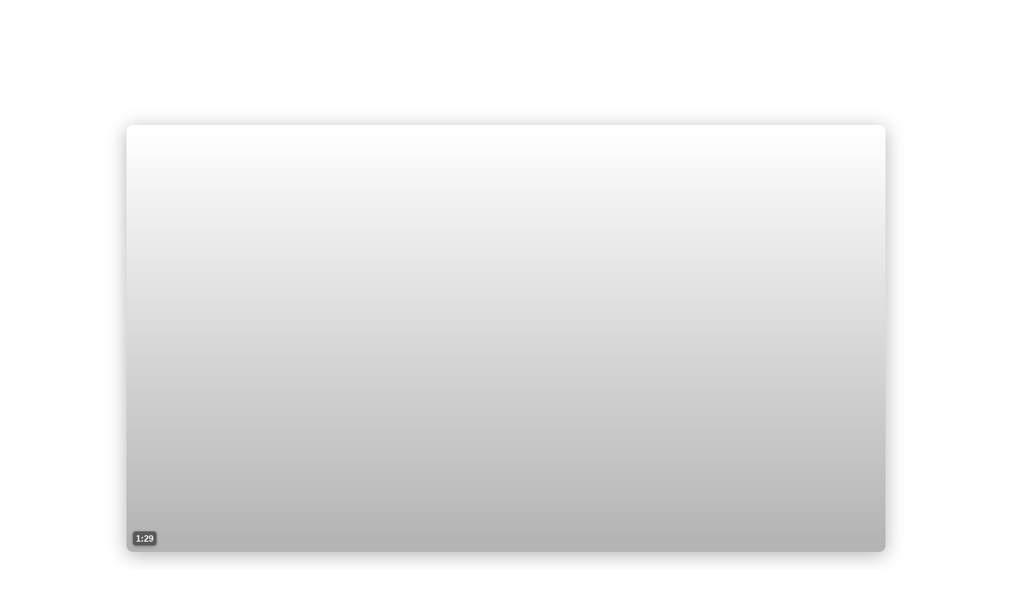

--- FILE ---
content_type: text/html; charset=utf-8
request_url: https://vocalvideo.com/v/norus-technologies-customer-reviews-tony-parchment
body_size: 27942
content:
<!DOCTYPE html>
<html lang="en" style="background: var(--bg-color)">
<head>
<title>Norus Technologies Video: Tony Parchment for Norus Technologies Video Testimonials</title>
<meta name="csrf-param" content="authenticity_token" />
<meta name="csrf-token" content="S9NN4WkjjbBYXMEqUYiFlNcpwbbn4uTMY04lF17gQFiFs_8vxHsawOS3VvdLox5J5ni_qs2RIdaq8bK0cGA4CA" /><meta name="action-cable-url" content="wss://vocalvideo.com/cable" /><meta name='analytics_id' content='G-LCEX2S5XJC'><meta name="origin" content="https://vocalvideo.com"></meta><meta name="stripe-pk" content="pk_live_CQ3QYJKPUuLNgqpKJePi6qEk00iUmi6RLL"></meta><meta name="release" content="default"></meta><meta name="turbo-cache-control" content="no-cache"><meta name="turbo-prefetch" content="false"><meta charset='utf8'>
<meta name="description" content="An authentic testimonial video published by Norus Technologies on September 18, 2023 using Vocal Video."></meta>
<meta name='viewport' content='width=device-width, initial-scale=1, user-scalable=no'>
<meta name='theme-color' content='#FFFFFF'>
<link rel="stylesheet" href="https://assets.vocalvideo.com/assets/site-0a2ec62f.css" data-turbo-track="reload" media="all" />
<script async="async" data-turbo-track="reload" src="/es-module-shims.js"></script>
<script type="importmap" data-turbo-track="reload">{
  "imports": {
    "@rails/actioncable/src": "https://assets.vocalvideo.com/assets/actioncable.esm-e0ec9819.js",
    "@rails/activestorage": "https://assets.vocalvideo.com/assets/activestorage.esm-81bb34bc.js",
    "@rails/actiontext": "https://assets.vocalvideo.com/assets/actiontext.esm-c376325e.js",
    "@rails/request.js": "https://assets.vocalvideo.com/assets/@rails--request.js-10d39805.js",
    "@rails/ujs": "https://ga.jspm.io/npm:@rails/ujs@7.0.4-3/lib/assets/compiled/rails-ujs.js",
    "@hotwired/stimulus": "https://assets.vocalvideo.com/assets/stimulus.min-4b1e420e.js",
    "@hotwired/stimulus-loading": "https://assets.vocalvideo.com/assets/stimulus-loading-1fc53fe7.js",
    "@hotwired/turbo-rails": "https://assets.vocalvideo.com/assets/@hotwired--turbo-rails-9e59d8cc.js",
    "@hotwired/turbo": "https://assets.vocalvideo.com/assets/@hotwired--turbo-d1e2f734.js",
    "local-time": "https://assets.vocalvideo.com/assets/local-time-3a8f0d97.js",
    "trix": "https://ga.jspm.io/npm:trix@2.1.2/dist/trix.esm.min.js",
    "iframe-resizer": "https://ga.jspm.io/npm:iframe-resizer@4.3.6/index.js",
    "js-cookie": "https://ga.jspm.io/npm:js-cookie@3.0.1/dist/js.cookie.mjs",
    "uuid": "https://ga.jspm.io/npm:uuid@9.0.0/dist/esm-browser/index.js",
    "@mediapipe/tasks-vision": "https://assets.vocalvideo.com/assets/@mediapipe--tasks-vision-5cd6b721.js",
    "@sentry/browser": "https://ga.jspm.io/npm:@sentry/browser@7.45.0/esm/index.js",
    "@sentry-internal/tracing": "https://ga.jspm.io/npm:@sentry-internal/tracing@7.50.0/esm/index.js",
    "@sentry/core": "https://ga.jspm.io/npm:@sentry/core@7.50.0/esm/index.js",
    "@sentry/replay": "https://ga.jspm.io/npm:@sentry/replay@7.45.0/esm/index.js",
    "@sentry/utils": "https://ga.jspm.io/npm:@sentry/utils@7.50.0/esm/index.js",
    "@sentry/utils/esm/buildPolyfills": "https://ga.jspm.io/npm:@sentry/utils@7.50.0/esm/buildPolyfills/index.js",
    "@sentry/tracing": "https://ga.jspm.io/npm:@sentry/tracing@7.50.0/esm/index.js",
    "tippy.js": "https://ga.jspm.io/npm:tippy.js@6.3.7/dist/tippy.esm.js",
    "@popperjs/core": "https://ga.jspm.io/npm:@popperjs/core@2.11.7/lib/index.js",
    "video.js": "https://ga.jspm.io/npm:video.js@7.18.1/dist/video.es.js",
    "@babel/runtime/helpers/assertThisInitialized": "https://ga.jspm.io/npm:@babel/runtime@7.21.0/helpers/esm/assertThisInitialized.js",
    "@babel/runtime/helpers/construct": "https://ga.jspm.io/npm:@babel/runtime@7.21.0/helpers/esm/construct.js",
    "@babel/runtime/helpers/extends": "https://ga.jspm.io/npm:@babel/runtime@7.21.0/helpers/esm/extends.js",
    "@babel/runtime/helpers/inherits": "https://ga.jspm.io/npm:@babel/runtime@7.21.0/helpers/esm/inherits.js",
    "@babel/runtime/helpers/inheritsLoose": "https://ga.jspm.io/npm:@babel/runtime@7.21.0/helpers/esm/inheritsLoose.js",
    "@videojs/vhs-utils/es/byte-helpers": "https://ga.jspm.io/npm:@videojs/vhs-utils@3.0.5/es/byte-helpers.js",
    "@videojs/vhs-utils/es/containers": "https://ga.jspm.io/npm:@videojs/vhs-utils@3.0.5/es/containers.js",
    "@videojs/vhs-utils/es/decode-b64-to-uint8-array": "https://ga.jspm.io/npm:@videojs/vhs-utils@3.0.5/es/decode-b64-to-uint8-array.js",
    "@videojs/vhs-utils/es/": "https://ga.jspm.io/npm:@videojs/vhs-utils@3.0.5/es/",
    "@videojs/vhs-utils/es/id3-helpers": "https://ga.jspm.io/npm:@videojs/vhs-utils@3.0.5/es/id3-helpers.js",
    "@videojs/vhs-utils/es/media-groups": "https://ga.jspm.io/npm:@videojs/vhs-utils@3.0.5/es/media-groups.js",
    "@videojs/vhs-utils/es/resolve-url": "https://ga.jspm.io/npm:@videojs/vhs-utils@3.0.5/es/resolve-url.js",
    "@videojs/xhr": "https://ga.jspm.io/npm:@videojs/xhr@2.6.0/lib/index.js",
    "@xmldom/xmldom": "https://ga.jspm.io/npm:@xmldom/xmldom@0.7.9/lib/index.js",
    "dom-walk": "https://ga.jspm.io/npm:dom-walk@0.1.2/index.js",
    "global/document": "https://ga.jspm.io/npm:global@4.4.0/document.js",
    "global/window": "https://ga.jspm.io/npm:global@4.4.0/window.js",
    "is-function": "https://ga.jspm.io/npm:is-function@1.0.2/index.js",
    "keycode": "https://ga.jspm.io/npm:keycode@2.2.1/index.js",
    "m3u8-parser": "https://ga.jspm.io/npm:m3u8-parser@4.7.0/dist/m3u8-parser.es.js",
    "min-document": "https://ga.jspm.io/npm:min-document@2.19.0/index.js",
    "mpd-parser": "https://ga.jspm.io/npm:mpd-parser@0.21.0/dist/mpd-parser.es.js",
    "mux.js/lib/tools/parse-sidx": "https://ga.jspm.io/npm:mux.js@6.0.1/lib/tools/parse-sidx.js",
    "mux.js/lib/utils/clock": "https://ga.jspm.io/npm:mux.js@6.0.1/lib/utils/clock.js",
    "safe-json-parse/tuple": "https://ga.jspm.io/npm:safe-json-parse@4.0.0/tuple.js",
    "url-toolkit": "https://ga.jspm.io/npm:url-toolkit@2.2.5/src/url-toolkit.js",
    "videojs-vtt.js": "https://ga.jspm.io/npm:videojs-vtt.js@0.15.4/lib/browser-index.js",
    "videojs-hotkeys": "https://ga.jspm.io/npm:videojs-hotkeys@0.2.28/videojs.hotkeys.js",
    "controllers/application": "https://assets.vocalvideo.com/assets/controllers/application-3f3d5175.js",
    "entry_points/site": "https://assets.vocalvideo.com/assets/entry_points/site-1e627669.js",
    "checkout/checkout_controller": "https://assets.vocalvideo.com/assets/checkout/checkout_controller-09be3cfd.js",
    "checkout": "https://assets.vocalvideo.com/assets/checkout/index-13f33ad2.js",
    "@stripe/stripe-js": "https://ga.jspm.io/npm:@stripe/stripe-js@1.54.0/dist/stripe.esm.js",
    "controllers/global/account_usage_controller": "https://assets.vocalvideo.com/assets/controllers/global/account_usage_controller-874ebf7d.js",
    "controllers/global/analytics_controller": "https://assets.vocalvideo.com/assets/controllers/global/analytics_controller-eca9fb83.js",
    "controllers/global/big_play_button_controller": "https://assets.vocalvideo.com/assets/controllers/global/big_play_button_controller-d5e528dc.js",
    "controllers/global/button_group_controller": "https://assets.vocalvideo.com/assets/controllers/global/button_group_controller-4b928dd3.js",
    "controllers/global/captcha_controller": "https://assets.vocalvideo.com/assets/controllers/global/captcha_controller-d810c87b.js",
    "controllers/global/collect_player_controller": "https://assets.vocalvideo.com/assets/controllers/global/collect_player_controller-10215967.js",
    "controllers/global/color_picker_controller": "https://assets.vocalvideo.com/assets/controllers/global/color_picker_controller-801a67f4.js",
    "controllers/global/countdown_timer_controller": "https://assets.vocalvideo.com/assets/controllers/global/countdown_timer_controller-cd1463f7.js",
    "controllers/global/disable_on_click_controller": "https://assets.vocalvideo.com/assets/controllers/global/disable_on_click_controller-e01ee7d3.js",
    "controllers/global/discount_countdown_controller": "https://assets.vocalvideo.com/assets/controllers/global/discount_countdown_controller-dba5c636.js",
    "controllers/global/drop_load_controller": "https://assets.vocalvideo.com/assets/controllers/global/drop_load_controller-39fcd57b.js",
    "controllers/global/dropdown_controller": "https://assets.vocalvideo.com/assets/controllers/global/dropdown_controller-f30aed25.js",
    "controllers/global/email_activation_controller": "https://assets.vocalvideo.com/assets/controllers/global/email_activation_controller-ff449c8e.js",
    "controllers/global/employee_tier_controller": "https://assets.vocalvideo.com/assets/controllers/global/employee_tier_controller-c19f9848.js",
    "controllers/global/expandable_controller": "https://assets.vocalvideo.com/assets/controllers/global/expandable_controller-ca9ad6a7.js",
    "controllers/global/flash_message_controller": "https://assets.vocalvideo.com/assets/controllers/global/flash_message_controller-69021a4f.js",
    "controllers/global/force_landscape_controller": "https://assets.vocalvideo.com/assets/controllers/global/force_landscape_controller-6a07ce52.js",
    "controllers/global/helpscout_controller": "https://assets.vocalvideo.com/assets/controllers/global/helpscout_controller-86a3a3ec.js",
    "controllers/global/image_loader_controller": "https://assets.vocalvideo.com/assets/controllers/global/image_loader_controller-f52d04f5.js",
    "controllers/global/impulse_controller": "https://assets.vocalvideo.com/assets/controllers/global/impulse_controller-0d55f11c.js",
    "controllers/global/login_actions_controller": "https://assets.vocalvideo.com/assets/controllers/global/login_actions_controller-1a29062a.js",
    "controllers/global/login_bg_controller": "https://assets.vocalvideo.com/assets/controllers/global/login_bg_controller-5e6833fa.js",
    "controllers/global/modal_controller": "https://assets.vocalvideo.com/assets/controllers/global/modal_controller-053988df.js",
    "controllers/global/playback_tracker_controller": "https://assets.vocalvideo.com/assets/controllers/global/playback_tracker_controller-4d4d9b5d.js",
    "controllers/global/progress_bar_controller": "https://assets.vocalvideo.com/assets/controllers/global/progress_bar_controller-2830386c.js",
    "controllers/global/range_controller": "https://assets.vocalvideo.com/assets/controllers/global/range_controller-cc67a08e.js",
    "controllers/global/recorder_controller": "https://assets.vocalvideo.com/assets/controllers/global/recorder_controller-1e963b3a.js",
    "controllers/global/resizer_controller": "https://assets.vocalvideo.com/assets/controllers/global/resizer_controller-eec10ffc.js",
    "controllers/global/sample_ai_prompt_controller": "https://assets.vocalvideo.com/assets/controllers/global/sample_ai_prompt_controller-5f735ef7.js",
    "controllers/global/scroll_observer_controller": "https://assets.vocalvideo.com/assets/controllers/global/scroll_observer_controller-0d59d979.js",
    "controllers/global/social_share_controller": "https://assets.vocalvideo.com/assets/controllers/global/social_share_controller-44b33051.js",
    "controllers/global/swipe_up_controller": "https://assets.vocalvideo.com/assets/controllers/global/swipe_up_controller-38df7600.js",
    "controllers/global/tab_controller": "https://assets.vocalvideo.com/assets/controllers/global/tab_controller-025c3cd5.js",
    "controllers/global/teleprompter_controller": "https://assets.vocalvideo.com/assets/controllers/global/teleprompter_controller-834cb2d0.js",
    "controllers/global/tooltip_controller": "https://assets.vocalvideo.com/assets/controllers/global/tooltip_controller-e20415df.js",
    "controllers/global/trix_controller": "https://assets.vocalvideo.com/assets/controllers/global/trix_controller-a85487dd.js",
    "controllers/global/turbo_controller": "https://assets.vocalvideo.com/assets/controllers/global/turbo_controller-2f6295bf.js",
    "controllers/global/validate_controller": "https://assets.vocalvideo.com/assets/controllers/global/validate_controller-43acbb3d.js",
    "controllers/global/video_js_controller": "https://assets.vocalvideo.com/assets/controllers/global/video_js_controller-038b289d.js",
    "controllers/global/video_modal_controller": "https://assets.vocalvideo.com/assets/controllers/global/video_modal_controller-cde1caec.js",
    "controllers/global/video_segment_controller": "https://assets.vocalvideo.com/assets/controllers/global/video_segment_controller-4851517d.js",
    "lib/browser": "https://assets.vocalvideo.com/assets/lib/browser-eecfbd79.js",
    "lib/debounce": "https://assets.vocalvideo.com/assets/lib/debounce-1215e7a0.js",
    "lib/environment": "https://assets.vocalvideo.com/assets/lib/environment-2b892f0e.js",
    "lib/icon": "https://assets.vocalvideo.com/assets/lib/icon-6e9c59c6.js",
    "lib/nuevo": "https://assets.vocalvideo.com/assets/lib/nuevo-3164341e.js",
    "lib/rails_stack": "https://assets.vocalvideo.com/assets/lib/rails_stack-bd68caec.js",
    "lib/trix": "https://assets.vocalvideo.com/assets/lib/trix-a088613d.js",
    "lib/worklets/volume_processor": "https://assets.vocalvideo.com/assets/lib/worklets/volume_processor-c15d5084.js",
    "channels/consumer": "https://assets.vocalvideo.com/assets/channels/consumer-286d0b58.js",
    "channels/controller_channel": "https://assets.vocalvideo.com/assets/channels/controller_channel-5a939002.js",
    "channels/follow_channel": "https://assets.vocalvideo.com/assets/channels/follow_channel-5c2a1765.js",
    "channels/render_channel": "https://assets.vocalvideo.com/assets/channels/render_channel-e425e530.js",
    "channels/star_channel": "https://assets.vocalvideo.com/assets/channels/star_channel-6daa0335.js",
    "models/audio_scene_waveform": "https://assets.vocalvideo.com/assets/models/audio_scene_waveform-a6324edb.js",
    "models/collect_player/control_bar": "https://assets.vocalvideo.com/assets/models/collect_player/control_bar-d88ca62d.js",
    "models/collect_player/events": "https://assets.vocalvideo.com/assets/models/collect_player/events-f03b4397.js",
    "models/collect_player/player": "https://assets.vocalvideo.com/assets/models/collect_player/player-f28cc312.js",
    "models/collect_player/progress_bar": "https://assets.vocalvideo.com/assets/models/collect_player/progress_bar-b1767e65.js",
    "models/collect_player/source": "https://assets.vocalvideo.com/assets/models/collect_player/source-c20e3f45.js",
    "models/collect_player/visualizer": "https://assets.vocalvideo.com/assets/models/collect_player/visualizer-ddabed38.js",
    "models/collect_player/waveform": "https://assets.vocalvideo.com/assets/models/collect_player/waveform-d763e13a.js",
    "models/fps_meter": "https://assets.vocalvideo.com/assets/models/fps_meter-c25d9583.js",
    "models/notify": "https://assets.vocalvideo.com/assets/models/notify-c7477afa.js",
    "models/reorder_controller": "https://assets.vocalvideo.com/assets/models/reorder_controller-74d71e58.js",
    "models/scene": "https://assets.vocalvideo.com/assets/models/scene-121e862d.js",
    "models/segmentation_mask": "https://assets.vocalvideo.com/assets/models/segmentation_mask-35d24bef.js",
    "models/segmenter_server": "https://assets.vocalvideo.com/assets/models/segmenter_server-244ac40c.js",
    "models/selfie_segmenter": "https://assets.vocalvideo.com/assets/models/selfie_segmenter-ecf60dd5.js",
    "models/sequence": "https://assets.vocalvideo.com/assets/models/sequence-24600ed2.js",
    "models/timer": "https://assets.vocalvideo.com/assets/models/timer-17847f2d.js",
    "models/volume_meter": "https://assets.vocalvideo.com/assets/models/volume_meter-dea06a2f.js",
    "monitoring/analytics": "https://assets.vocalvideo.com/assets/monitoring/analytics-cbae041b.js",
    "monitoring/ga_for_embed": "https://assets.vocalvideo.com/assets/monitoring/ga_for_embed-14fa6964.js",
    "monitoring/helpscout": "https://assets.vocalvideo.com/assets/monitoring/helpscout-cb1bca94.js",
    "monitoring/ignored_errors": "https://assets.vocalvideo.com/assets/monitoring/ignored_errors-a5bfa444.js",
    "monitoring/sentry": "https://assets.vocalvideo.com/assets/monitoring/sentry-260f10f7.js",
    "recorder/clock": "https://assets.vocalvideo.com/assets/recorder/clock-1d5d5001.js",
    "recorder/compositor": "https://assets.vocalvideo.com/assets/recorder/compositor-e65988df.js",
    "recorder/input_manager": "https://assets.vocalvideo.com/assets/recorder/input_manager-8578b837.js",
    "recorder/keyboard": "https://assets.vocalvideo.com/assets/recorder/keyboard-ea7b38a0.js",
    "recorder/permissions": "https://assets.vocalvideo.com/assets/recorder/permissions-c281a67a.js",
    "recorder/playback": "https://assets.vocalvideo.com/assets/recorder/playback-e252bd12.js",
    "recorder/stream": "https://assets.vocalvideo.com/assets/recorder/stream-c94a7e27.js",
    "recorder/uploader": "https://assets.vocalvideo.com/assets/recorder/uploader-f605afaf.js",
    "recorder/volume_monitor": "https://assets.vocalvideo.com/assets/recorder/volume_monitor-f1b91e4d.js",
    "recorder/writer": "https://assets.vocalvideo.com/assets/recorder/writer-acea7d7b.js",
    "webgl/attribute_map": "https://assets.vocalvideo.com/assets/webgl/attribute_map-c22af8b0.js",
    "webgl/pipeline": "https://assets.vocalvideo.com/assets/webgl/pipeline-172d66e0.js",
    "webgl/program": "https://assets.vocalvideo.com/assets/webgl/program-4125fe9e.js",
    "webgl/selfie_segmenter": "https://assets.vocalvideo.com/assets/webgl/selfie_segmenter-6400c604.js",
    "webgl/shader": "https://assets.vocalvideo.com/assets/webgl/shader-40f699c5.js",
    "webgl/shader_library": "https://assets.vocalvideo.com/assets/webgl/shader_library-9f402f1a.js",
    "webgl/shader_source": "https://assets.vocalvideo.com/assets/webgl/shader_source-46c632f5.js",
    "webgl/texture": "https://assets.vocalvideo.com/assets/webgl/texture-ed67a5c1.js",
    "webgl/texture_map": "https://assets.vocalvideo.com/assets/webgl/texture_map-bf796267.js",
    "webgl/uniform_attribute": "https://assets.vocalvideo.com/assets/webgl/uniform_attribute-ee20330d.js",
    "webgl/video_segmenter": "https://assets.vocalvideo.com/assets/webgl/video_segmenter-762318a1.js",
    "controllers/site": "https://assets.vocalvideo.com/assets/controllers/site/index-eb957af1.js",
    "controllers/site/nav_controller": "https://assets.vocalvideo.com/assets/controllers/site/nav_controller-d1d6f715.js",
    "controllers/site/scroll_menu_controller": "https://assets.vocalvideo.com/assets/controllers/site/scroll_menu_controller-b5d3f769.js"
  }
}</script>
<link rel="modulepreload" href="https://assets.vocalvideo.com/assets/actioncable.esm-e0ec9819.js">
<link rel="modulepreload" href="https://assets.vocalvideo.com/assets/activestorage.esm-81bb34bc.js">
<link rel="modulepreload" href="https://assets.vocalvideo.com/assets/actiontext.esm-c376325e.js">
<link rel="modulepreload" href="https://assets.vocalvideo.com/assets/@rails--request.js-10d39805.js">
<link rel="modulepreload" href="https://ga.jspm.io/npm:@rails/ujs@7.0.4-3/lib/assets/compiled/rails-ujs.js">
<link rel="modulepreload" href="https://assets.vocalvideo.com/assets/stimulus.min-4b1e420e.js">
<link rel="modulepreload" href="https://assets.vocalvideo.com/assets/stimulus-loading-1fc53fe7.js">
<link rel="modulepreload" href="https://assets.vocalvideo.com/assets/@hotwired--turbo-rails-9e59d8cc.js">
<link rel="modulepreload" href="https://assets.vocalvideo.com/assets/@hotwired--turbo-d1e2f734.js">
<link rel="modulepreload" href="https://assets.vocalvideo.com/assets/local-time-3a8f0d97.js">
<link rel="modulepreload" href="https://ga.jspm.io/npm:trix@2.1.2/dist/trix.esm.min.js">
<link rel="modulepreload" href="https://ga.jspm.io/npm:iframe-resizer@4.3.6/index.js">
<link rel="modulepreload" href="https://ga.jspm.io/npm:js-cookie@3.0.1/dist/js.cookie.mjs">
<link rel="modulepreload" href="https://assets.vocalvideo.com/assets/entry_points/site-1e627669.js">
<link rel="modulepreload" href="https://assets.vocalvideo.com/assets/lib/browser-eecfbd79.js">
<link rel="modulepreload" href="https://assets.vocalvideo.com/assets/lib/debounce-1215e7a0.js">
<link rel="modulepreload" href="https://assets.vocalvideo.com/assets/lib/environment-2b892f0e.js">
<link rel="modulepreload" href="https://assets.vocalvideo.com/assets/lib/icon-6e9c59c6.js">
<link rel="modulepreload" href="https://assets.vocalvideo.com/assets/lib/nuevo-3164341e.js">
<link rel="modulepreload" href="https://assets.vocalvideo.com/assets/lib/rails_stack-bd68caec.js">
<link rel="modulepreload" href="https://assets.vocalvideo.com/assets/lib/trix-a088613d.js">
<link rel="modulepreload" href="https://assets.vocalvideo.com/assets/lib/worklets/volume_processor-c15d5084.js">
<script type="module">import "entry_points/site"</script>
<script src="https://www.googletagmanager.com/gtag/js?id=G-LCEX2S5XJC" async="async"></script>
<!-- Facebook Pixel Code -->
    <script async>
    !function(f,b,e,v,n,t,s)
    {if(f.fbq)return;n=f.fbq=function(){n.callMethod?
    n.callMethod.apply(n,arguments):n.queue.push(arguments)};
    if(!f._fbq)f._fbq=n;n.push=n;n.loaded=!0;n.version='2.0';
    n.queue=[];t=b.createElement(e);t.async=!0;
    t.src=v;s=b.getElementsByTagName(e)[0];
    s.parentNode.insertBefore(t,s)}(window,document,'script',
    'https://connect.facebook.net/en_US/fbevents.js');
     fbq('init', '284169402562891');
    fbq('track', 'PageView');
    </script>
    <!-- End Facebook Pixel Code -->
<script src="https://snap.licdn.com/li.lms-analytics/insight.min.js" async="async"></script>
<script>(function(w,d,t,r,u){var f,n,i;w[u]=w[u]||[],f=function(){var o={ti:"134002268", enableAutoSpaTracking: true};o.q=w[u],w[u]=new UET(o),w[u].push("pageLoad")},n=d.createElement(t),n.src=r,n.async=1,n.onload=n.onreadystatechange=function(){var s=this.readyState;s&&s!=="loaded"&&s!=="complete"||(f(),n.onload=n.onreadystatechange=null)},i=d.getElementsByTagName(t)[0],i.parentNode.insertBefore(n,i)})(window,document,"script","https://bat.bing.com/bat.js","uetq");</script>

<meta name="analytics_subscription_status" content="Free"></meta>

<link rel="apple-touch-icon" sizes="180x180" href="/apple-touch-icon.png">
      <link rel="icon" type="image/png" sizes="32x32" href="/favicon-32x32.png">
      <link rel="icon" type="image/png" sizes="16x16" href="/favicon-16x16.png">
      <link rel="manifest" href="/site.webmanifest">
      <link rel="mask-icon" href="/safari-pinned-tab.svg" color="#f34467">
      <meta name="apple-mobile-web-app-title" content="Vocal Video">
      <meta name="application-name" content="Vocal Video">
      <meta name="msapplication-TileColor" content="#ffffff">
<meta content="video.other" property="og:type">
<meta content="https://vocalvideo.com/v/norus-technologies-customer-reviews-tony-parchment" property="og:url">
<meta content="Norus Technologies Video: Tony Parchment for Norus Technologies Video Testimonials" property="og:title">
<meta content="An authentic testimonial video published by Norus Technologies on September 18, 2023 using Vocal Video." property="og:description">
<meta content="https://vocalvideo-production-v2.s3.us-east-2.amazonaws.com/xupdexut939iafkyyhzba7nose39?response-content-disposition=inline%3B%20filename%3D%22thumbnail.jpg%22%3B%20filename%2A%3DUTF-8%27%27thumbnail.jpg&amp;response-content-type=image%2Fjpeg&amp;X-Amz-Algorithm=AWS4-HMAC-SHA256&amp;X-Amz-Credential=AKIAJNQT3PQUYAVBEEWA%2F20251221%2Fus-east-2%2Fs3%2Faws4_request&amp;X-Amz-Date=20251221T130839Z&amp;X-Amz-Expires=604800&amp;X-Amz-SignedHeaders=host&amp;X-Amz-Signature=22da8c5af23814b9397ec0975c830cbdbf25c6d3f84b01759f7d7449088e145a" property="og:image">
<meta content="@vocalvideo" property="twitter:site">
<meta content="summary_large_image" property="twitter:card">
<meta content="https://vocalvideo.com/v/norus-technologies-customer-reviews-tony-parchment" property="twitter:url">
<meta content="Norus Technologies Video: Tony Parchment for Norus Technologies Video Testimonials" property="twitter:title">
<meta content="An authentic testimonial video published by Norus Technologies on September 18, 2023 using Vocal Video." property="twitter:description">
<meta content="https://vocalvideo-production-v2.s3.us-east-2.amazonaws.com/xupdexut939iafkyyhzba7nose39?response-content-disposition=inline%3B%20filename%3D%22thumbnail.jpg%22%3B%20filename%2A%3DUTF-8%27%27thumbnail.jpg&amp;response-content-type=image%2Fjpeg&amp;X-Amz-Algorithm=AWS4-HMAC-SHA256&amp;X-Amz-Credential=AKIAJNQT3PQUYAVBEEWA%2F20251221%2Fus-east-2%2Fs3%2Faws4_request&amp;X-Amz-Date=20251221T130839Z&amp;X-Amz-Expires=604800&amp;X-Amz-SignedHeaders=host&amp;X-Amz-Signature=22da8c5af23814b9397ec0975c830cbdbf25c6d3f84b01759f7d7449088e145a" property="twitter:image">


<meta content="noindex, follow" name="robots">
<link href="https://vocalvideo.com/v/101963/oembed.json?url=https%3A%2F%2Fvocalvideo.com%2Fv%2F101963%2Foembed.json" rel="alternate" type="application/json+oembed">
<link href="https://vocalvideo.com/v/101963/oembed.xml?url=https%3A%2F%2Fvocalvideo.com%2Fv%2F101963%2Foembed.xml" rel="alternate" type="application/xml+oembed">
<style>:root {
          --player-play-button-color: #000000;
          --player-timeline-color:    #FFFFFF;
          --player-bg-color:          #000000;
        }</style>

</head>

<body class="storyboard-page" data-controller="turbo">
<style>:root {
        --primary-color:     #000000;
        --link-color:        #000000;
        --bg-color:          #FFFFFF;
        --text-color:        #FFFFFF;
        --darkened-bg-color: #808080;}</style>
<div id="flash-messages"></div>
<div class="storyboard-top-bar">
<div class="storyboard-logo-container transparent-bg"><img src="https://vocalvideo.com/variant/eyJfcmFpbHMiOnsiZGF0YSI6Mzc4OTA1OCwicHVyIjoiYmxvYl9pZCJ9fQ==--38cf80a377f2267d54dd4f42e3d237c3f8fe20c8/eyJfcmFpbHMiOnsiZGF0YSI6eyJmb3JtYXQiOiJwbmciLCJyZXNpemVfdG9fbGltaXQiOlszMjAsMTI4XX0sInB1ciI6InZhcmlhdGlvbiJ9fQ==--0ebc31d7a956e08aa1db892bf831d70a955e7475/Norus%20Technologies-logo.png" /></div>
</div>
<section class="dark-text">
<div class="section-contents">
<div class="storyboard-container aspect-landscape">
<div data-controller="video-js big-play-button playback-tracker" data-action="video-js:ready-&gt;big-play-button#resize resize@window-&gt;big-play-button#resize video-js:play-&gt;playback-tracker#patch" data-video-js-sprite-url-value="/media/eyJfcmFpbHMiOnsiZGF0YSI6NDA4NzE2MiwicHVyIjoiYmxvYl9pZCJ9fQ==--2d8a8115f3f5936dc5a47f47489a94f2e2ecf314/sprite_sheet.jpg" data-video-js-sprite-width-value="192" data-video-js-sprite-height-value="108" data-playback-tracker-url-value="https://vocalvideo.com/v/norus-technologies-customer-reviews-tony-parchment/play" class="video-js-container with-vocal-watermark"><video-js aspect_ratio="aspect-landscape" poster="https://vocalvideo.com/variant/eyJfcmFpbHMiOnsiZGF0YSI6NDA4NzEyOCwicHVyIjoiYmxvYl9pZCJ9fQ==--9184864fcaf920afabe67551ba2c283368891311/eyJfcmFpbHMiOnsiZGF0YSI6eyJmb3JtYXQiOiJqcGcifSwicHVyIjoidmFyaWF0aW9uIn19--283a187f7e3563bfaf4393ccd514ceff79b87285/thumbnail.jpg" show_vocal_watermark="true" controls="controls" class="play-button-circle  aspect-landscape video-js" data-video-js-target="player"><source src="/media/eyJfcmFpbHMiOnsiZGF0YSI6NDA4NzE1NSwicHVyIjoiYmxvYl9pZCJ9fQ==--d9041ace399f4177068d066a00308076f2d9a239/Tony%20Parchment%20for%20Norus%20Technologies%20Video%20Testimonials.mp4" type="video/mp4"></video-js><div class="duration-badge">1:29</div></div>
</div>
</div>
<div class="max-width-720 centered">
<h1 class="mt-xl">Tony Parchment for Norus Technologies Video Testimonials</h1>
<h6 class="mt-0 slate small-headng">September 18, 2023</h6>
<br>
<hr>
<div class="grid g-16 m-stack">
<div class="col-8">
<p class="small note">Produced with <a target="_blank" rel="noopener" href="/?utm_campaign=norus-technologies-customer-reviews-tony-parchment&amp;utm_medium=video&amp;utm_source=produced-with">Vocal Video</a></p>
</div>
<div class="col-4">
<p class="very-small note storyboard-tos-links">
<a class="note" href="/privacy">Privacy</a>
∙
<a class="note" href="/tos">Terms</a>
</p>
</div>
</div>
</div>
</section>


</body>
</html>


--- FILE ---
content_type: text/css
request_url: https://assets.vocalvideo.com/assets/site-0a2ec62f.css
body_size: 39351
content:
/*! normalize.css v2.1.2 | MIT License | git.io/normalize */article,aside,details,figcaption,figure,footer,header,hgroup,main,nav,section,summary{display:block}audio,canvas,video{display:inline-block}audio:not([controls]){display:none;height:0}[hidden]{display:none}html{font-family:sans-serif;-ms-text-size-adjust:100%;-webkit-text-size-adjust:100%}body{margin:0}a:active,a:hover{outline:0}h1{font-size:2em;margin:.67em 0}abbr[title]{border-bottom:1px dotted}b,strong{font-weight:bold}dfn{font-style:italic}hr{-moz-box-sizing:border-box;box-sizing:border-box;height:0}mark{background:#ff0;color:#000}code,kbd,pre,samp{font-family:monospace,serif;font-size:1em}pre{white-space:pre-wrap}q{quotes:"“" "”" "‘" "’"}small{font-size:80%}sub,sup{font-size:75%;line-height:0;position:relative;vertical-align:baseline}sup{top:-0.5em}sub{bottom:-0.25em}img{border:0}svg:not(:root){overflow:hidden}figure{margin:0}fieldset{border:1px solid silver;margin:0 2px;padding:.35em .625em .75em}legend{border:0;padding:0}button,input,select,textarea{font-family:inherit;font-size:100%;margin:0}button,input{line-height:normal}button,select{text-transform:none}button,html input[type=button],input[type=reset],input[type=submit]{-webkit-appearance:button;cursor:pointer}button[disabled],html input[disabled]{cursor:default}input[type=checkbox],input[type=radio]{box-sizing:border-box;padding:0}input[type=search]{-webkit-appearance:textfield;-moz-box-sizing:border-box;-webkit-box-sizing:border-box;box-sizing:border-box}input[type=search]::-webkit-search-cancel-button,input[type=search]::-webkit-search-decoration{-webkit-appearance:none}button::-moz-focus-inner,input::-moz-focus-inner{border:0;padding:0}textarea{overflow:auto;vertical-align:top}table{border-collapse:collapse;border-spacing:0}@media all and (max-width: 767px){.hide-on-mobile{display:none !important}}.show-on-mobile{display:none}@media all and (max-width: 767px){.show-on-mobile{display:block}}.show-inline-on-mobile{display:none}@media all and (max-width: 767px){.show-inline-on-mobile{display:inline}}@media all and (max-width: 1023px){.hide-on-tablet{display:none !important}}.show-on-tablet{display:none}@media all and (max-width: 1023px){.show-on-tablet{display:block}}.show-inline-on-tablet{display:none}@media all and (max-width: 1023px){.show-inline-on-tablet{display:inline}}@media all and (min-width: 768px){.mobile-only{display:none !important}}@media all and (max-width: 767px){.desktop-only{display:none !important}}@media all and (max-height: 760px){.hide-on-very-short-desktop-screens{display:none !important}}html,body{min-height:100%;box-sizing:border-box}*,*:before,*:after{box-sizing:inherit}*{-webkit-tap-highlight-color:rgba(0,0,0,0);-moz-tap-highlight-color:rgba(0,0,0,0)}.hidden{display:none !important}.visibility-hidden{visibility:hidden !important}.block{display:block !important}.inline-block{display:inline-block !important}.inline{display:inline !important}.relative{position:relative !important}.fixed{position:fixed !important}.absolute{position:absolute !important}.absolute.a-left{left:0}.absolute.a-top{top:0}.pointer-events-none{pointer-events:none}.smooth-scrolling{scroll-behavior:smooth}.cursor-pointer{cursor:pointer}.overflow-y{overflow-y:auto !important}.overflow-x{overflow-x:auto !important}.overflow-hidden{overflow:hidden !important}.overflow-visible{overflow:visible !important}.overflow-x-masked{mask-image:linear-gradient(to left, transparent, black 32px)}.cf:after{clear:both;content:"";display:table}.fl{float:left !important}.fr{float:right !important}.centered{margin-left:auto;margin-right:auto}.p-0{padding:0 !important}.pt-0{padding-top:0 !important}.p-2{padding:2px !important}.p-s{padding:8px !important}.p-tb-s{padding-top:8px !important;padding-bottom:8px !important}.p-m{padding:16px !important}.p-l{padding:24px 32px !important}@media all and (max-width: 767px){.p-l{padding:16px !important}}.p-xl{padding:32px !important}@media all and (max-width: 767px){.p-xl{padding:16px !important}}.pl-32px{padding-left:32px}.mt-0{margin-top:0 !important}.mt-xs{margin-top:4px !important}.mt-5{margin-top:5px !important}.mt-s{margin-top:8px !important}.mt-12{margin-top:12px !important}.mt-m{margin-top:16px !important}.mt-l{margin-top:24px !important}.mt-xl{margin-top:32px !important}.mt-xxl{margin-top:48px !important}@media all and (max-width: 767px){.mt-xxl{margin-top:32px !important}}.mt-xxxl{margin-top:64px !important}@media all and (max-width: 767px){.mt-xxxl{margin-top:32px !important}}.mt--2px{margin-top:-2px}.mt--4px{margin-top:-4px}.mt--8px{margin-top:-8px}.mt--16px{margin-top:-16px}.mr-4px{margin-right:4px}.mr-8px{margin-right:8px}.mb-m{margin-bottom:16px !important}.fade-out{pointer-events:none;visibility:hidden;opacity:0;transition:visibility 0s linear 0.3s,opacity 0.3s ease-in-out,transform 0.3s ease-in-out}.fade-in{pointer-events:auto;visibility:visible;opacity:1;transition-delay:0s}.animation-delay-025s{animation-delay:.25s !important}.animation-delay-05s{animation-delay:.5s !important}.animation-delay-1s{animation-delay:1s !important}@keyframes fade-in{0%{opacity:0}100%{opacity:1}}@keyframes fade-out{0%{opacity:1}100%{opacity:0}}@keyframes fade-in-out{0%{opacity:0}33%{opacity:1}67%{opacity:1}100%{opacity:0}}@keyframes confirmation-blink{0%{opacity:0}25%{opacity:1}50%{opacity:0}75%{opacity:1}100%{opacity:0}}@keyframes slide-up-reveal{0%{opacity:0;transform:translateY(32px)}100%{transform:translateY(0);opacity:1}}.animation-slide-up-reveal{opacity:0;animation:slide-up-reveal .5s forwards}@keyframes slide-up-hide{0%{transform:translateY(0);opacity:1}100%{opacity:0;transform:translateY(-32px)}}@keyframes slide-down-reveal{0%{opacity:0;transform:translateY(-32px)}100%{transform:translateY(0);opacity:1}}.animation-slide-down-reveal{opacity:0;animation:slide-down-reveal .5s forwards}@keyframes slide-down-hide{0%{transform:translateY(0);opacity:1}100%{opacity:0;transform:translateY(32px)}}@keyframes small-slide-up-reveal{0%{opacity:0;transform:translateY(16px)}100%{transform:translateY(0);opacity:1}}.animation-small-slide-up-reveal{opacity:0;animation:small-slide-up-reveal .5s forwards}@keyframes small-slide-down-reveal{0%{opacity:0;transform:translateY(-16px)}100%{transform:translateY(0);opacity:1}}.animation-small-slide-down-reveal{opacity:0;animation:small-slide-down-reveal .5s forwards}@keyframes small-slide-up-hide{0%{transform:translateY(0);opacity:1}100%{opacity:0;transform:translateY(-16px)}}@keyframes slide-left-reveal{0%{opacity:0;transform:translateX(32px)}100%{transform:translateY(0);opacity:1}}@keyframes slide-right-reveal{0%{opacity:0;transform:translateX(-32px)}100%{transform:translateY(0);opacity:1}}@keyframes slide-left-hide{0%{transform:translateX(0);opacity:1}100%{opacity:0;transform:translateX(-32px)}}@keyframes slide-right-hide{0%{transform:translateX(0);opacity:1}100%{opacity:0;transform:translateX(32px)}}@keyframes flip-right-reveal{0%{opacity:0;transform:rotateY(90deg)}100%{transform:rotateY(0deg);opacity:1}}@keyframes flip-right-hide{0%{transform:rotateY(0deg);opacity:1}100%{transform:rotateY(-90deg);opacity:0}}@keyframes zoom-up-reveal{0%{opacity:0;transform:scale(0.9) translateY(32px)}100%{transform:scale(1) translateY(0px);opacity:1}}@keyframes flip-up-reveal{0%{opacity:0;transform:rotateX(-50deg) translateY(50px)}100%{transform:rotateX(0deg) translateY(0px);opacity:1}}@keyframes flip-up-hide{0%{transform:rotateX(0deg) translateY(0px);opacity:1}100%{transform:rotateX(-50deg) translateY(50px);opacity:0}}@keyframes small-flip-up-reveal{0%{opacity:0;transform:rotateX(-10deg) translateY(50px)}100%{transform:rotateX(0deg) translateY(0px);opacity:1}}@keyframes small-flip-up-hide{0%{transform:rotateX(0deg) translateY(0px);opacity:1}100%{transform:rotateX(-10deg) translateY(50px);opacity:0}}@keyframes zoom-in-reveal{0%{opacity:0;transform:scale(0)}1%{opacity:1;transform:scale(0)}100%{opacity:1;transform:scale(1)}}@keyframes small-zoom-in-reveal{0%{opacity:0;transform:scale(0.9)}100%{opacity:1;transform:scale(1)}}.animation-small-zoom-in-reveal{opacity:0;animation:small-zoom-in-reveal .5s forwards}@keyframes small-zoom-out-reveal{0%{opacity:0;transform:scale(1.05)}100%{opacity:1;transform:scale(1)}}@keyframes small-slide-right-reveal{0%{opacity:0;transform:translateX(-20px)}100%{opacity:1;transform:translateX(0)}}@keyframes small-slide-left-reveal{0%{opacity:0;transform:translateX(20px)}100%{opacity:1;transform:translateX(0)}}@keyframes diagonal-card-flip-reveal{0%{transform:scale(0.8) rotateY(-90deg) translateY(60px);opacity:0}100%{transform:scale(1) rotateY(0) translateY(0);opacity:1}}@keyframes safari-card-reveal{0%{transform:scale(0.7) translateY(60px);opacity:0}100%{transform:scale(1) translateY(0);opacity:1}}.animation-diagonal-card-flip-reveal{opacity:0;animation:diagonal-card-flip-reveal .5s forwards}@keyframes heading-highlight-reveal{0%{transform:translateY(-32px) scaleY(0)}100%{transform:translateY(0) scaleY(1)}}@keyframes small-bounce{0%{transform:translateY(2px)}50%{transform:translateY(-2px)}100%{transform:translateY(2px)}}.animation-small-bounce{animation:small-bounce 2s;animation-iteration-count:infinite}@keyframes bounce{0%{transform:translateY(0)}50%{transform:translateY(-8px)}100%{transform:translateY(0)}}.animation-bounce{animation:bounce 2s;animation-iteration-count:infinite}.sequential-appear>*{opacity:0;animation:small-slide-up-reveal .5s forwards}.sequential-appear>*:nth-child(1){animation-delay:1s}.sequential-appear>*:nth-child(2){animation-delay:2.25s}.sequential-appear>*:nth-child(3){animation-delay:3.5s}.sequential-appear>*:nth-child(4){animation-delay:4.75s}.db{box-shadow:inset 0 0 0 1px red !important}.debug-screen-outline{position:fixed;left:0;top:0;width:1366px;height:768px;border:solid 1px red;opacity:.4;pointer-events:none;z-index:1000000}.red{color:#ff4c6c}.force-red{color:#ff4c6c !important}.red-bg{background-color:#ff4c6c}.btn-red{background-color:#ff4c6c !important;color:#fff !important}.icon-color-red{background-color:#ff4c6c !important}.orange{color:#ff7d58}.force-orange{color:#ff7d58 !important}.orange-bg{background-color:#ff7d58}.btn-orange{background-color:#ff7d58 !important;color:#fff !important}.icon-color-orange{background-color:#ff7d58 !important}.pink{color:#ff869b}.force-pink{color:#ff869b !important}.pink-bg{background-color:#ff869b}.btn-pink{background-color:#ff869b !important;color:#fff !important}.icon-color-pink{background-color:#ff869b !important}.green{color:#00d5c0}.force-green{color:#00d5c0 !important}.green-bg{background-color:#00d5c0}.btn-green{background-color:#00d5c0 !important;color:#fff !important}.icon-color-green{background-color:#00d5c0 !important}.light-green{color:#00ffce}.force-light-green{color:#00ffce !important}.light-green-bg{background-color:#00ffce}.btn-light-green{background-color:#00ffce !important;color:#fff !important}.icon-color-light-green{background-color:#00ffce !important}.dark-green{color:#00bba8}.force-dark-green{color:#00bba8 !important}.dark-green-bg{background-color:#00bba8}.btn-dark-green{background-color:#00bba8 !important;color:#fff !important}.icon-color-dark-green{background-color:#00bba8 !important}.blue{color:#4087f9}.force-blue{color:#4087f9 !important}.blue-bg{background-color:#4087f9}.btn-blue{background-color:#4087f9 !important;color:#fff !important}.icon-color-blue{background-color:#4087f9 !important}.purple{color:#a17cff}.force-purple{color:#a17cff !important}.purple-bg{background-color:#a17cff}.btn-purple{background-color:#a17cff !important;color:#fff !important}.icon-color-purple{background-color:#a17cff !important}.med-purple{color:#7647eb}.force-med-purple{color:#7647eb !important}.med-purple-bg{background-color:#7647eb}.btn-med-purple{background-color:#7647eb !important;color:#fff !important}.icon-color-med-purple{background-color:#7647eb !important}.dark-purple{color:#423368}.force-dark-purple{color:#423368 !important}.dark-purple-bg{background-color:#423368}.btn-dark-purple{background-color:#423368 !important;color:#fff !important}.icon-color-dark-purple{background-color:#423368 !important}.teal{color:#00b8d1}.force-teal{color:#00b8d1 !important}.teal-bg{background-color:#00b8d1}.btn-teal{background-color:#00b8d1 !important;color:#fff !important}.icon-color-teal{background-color:#00b8d1 !important}.dark-teal{color:#066066}.force-dark-teal{color:#066066 !important}.dark-teal-bg{background-color:#066066}.btn-dark-teal{background-color:#066066 !important;color:#fff !important}.icon-color-dark-teal{background-color:#066066 !important}.light-teal{color:#92ece5}.force-light-teal{color:#92ece5 !important}.light-teal-bg{background-color:#92ece5}.btn-light-teal{background-color:#92ece5 !important;color:#fff !important}.icon-color-light-teal{background-color:#92ece5 !important}.yellow{color:#ffdc19}.force-yellow{color:#ffdc19 !important}.yellow-bg{background-color:#ffdc19}.btn-yellow{background-color:#ffdc19 !important;color:#fff !important}.icon-color-yellow{background-color:#ffdc19 !important}.error-color{color:#bf3651}.force-error-color{color:#bf3651 !important}.error-color-bg{background-color:#bf3651}.btn-error-color{background-color:#bf3651 !important;color:#fff !important}.icon-color-error-color{background-color:#bf3651 !important}.warning-color{color:#6d5f07}.force-warning-color{color:#6d5f07 !important}.warning-color-bg{background-color:#6d5f07}.btn-warning-color{background-color:#6d5f07 !important;color:#fff !important}.icon-color-warning-color{background-color:#6d5f07 !important}.free-color{color:#00d5c0}.force-free-color{color:#00d5c0 !important}.free-color-bg{background-color:#00d5c0}.btn-free-color{background-color:#00d5c0 !important;color:#fff !important}.icon-color-free-color{background-color:#00d5c0 !important}.essential-color{color:#009fd0}.force-essential-color{color:#009fd0 !important}.essential-color-bg{background-color:#009fd0}.btn-essential-color{background-color:#009fd0 !important;color:#fff !important}.icon-color-essential-color{background-color:#009fd0 !important}.pro-color{color:#8360d8}.force-pro-color{color:#8360d8 !important}.pro-color-bg{background-color:#8360d8}.btn-pro-color{background-color:#8360d8 !important;color:#fff !important}.icon-color-pro-color{background-color:#8360d8 !important}.scale-color{color:#b53d95}.force-scale-color{color:#b53d95 !important}.scale-color-bg{background-color:#b53d95}.btn-scale-color{background-color:#b53d95 !important;color:#fff !important}.icon-color-scale-color{background-color:#b53d95 !important}.enterprise-color{color:#ff4c6c}.force-enterprise-color{color:#ff4c6c !important}.enterprise-color-bg{background-color:#ff4c6c}.btn-enterprise-color{background-color:#ff4c6c !important;color:#fff !important}.icon-color-enterprise-color{background-color:#ff4c6c !important}.zapier-orange{color:#ff5100}.force-zapier-orange{color:#ff5100 !important}.zapier-orange-bg{background-color:#ff5100}.btn-zapier-orange{background-color:#ff5100 !important;color:#fff !important}.icon-color-zapier-orange{background-color:#ff5100 !important}.charcoal{color:#2d3037}.force-charcoal{color:#2d3037 !important}.charcoal-bg{background-color:#2d3037}.btn-charcoal{background-color:#2d3037 !important;color:#fff !important}.icon-color-charcoal{background-color:#2d3037 !important}.slate{color:#647080}.force-slate{color:#647080 !important}.slate-bg{background-color:#647080}.btn-slate{background-color:#647080 !important;color:#fff !important}.icon-color-slate{background-color:#647080 !important}.light-slate{color:rgb(125.3157894737,137.4736842105,153.6842105263)}.force-light-slate{color:rgb(125.3157894737,137.4736842105,153.6842105263) !important}.light-slate-bg{background-color:rgb(125.3157894737,137.4736842105,153.6842105263)}.btn-light-slate{background-color:rgb(125.3157894737,137.4736842105,153.6842105263) !important;color:#fff !important}.icon-color-light-slate{background-color:rgb(125.3157894737,137.4736842105,153.6842105263) !important}.darker-slate{color:rgb(77.6315789474,86.9473684211,99.3684210526)}.force-darker-slate{color:rgb(77.6315789474,86.9473684211,99.3684210526) !important}.darker-slate-bg{background-color:rgb(77.6315789474,86.9473684211,99.3684210526)}.btn-darker-slate{background-color:rgb(77.6315789474,86.9473684211,99.3684210526) !important;color:#fff !important}.icon-color-darker-slate{background-color:rgb(77.6315789474,86.9473684211,99.3684210526) !important}.silver{color:#848f9f}.force-silver{color:#848f9f !important}.silver-bg{background-color:#848f9f}.btn-silver{background-color:#848f9f !important;color:#fff !important}.icon-color-silver{background-color:#848f9f !important}.gray{color:#a3b0c2}.force-gray{color:#a3b0c2 !important}.gray-bg{background-color:#a3b0c2}.btn-gray{background-color:#a3b0c2 !important;color:#fff !important}.icon-color-gray{background-color:#a3b0c2 !important}.ash{color:#c2cad6}.force-ash{color:#c2cad6 !important}.ash-bg{background-color:#c2cad6}.btn-ash{background-color:#c2cad6 !important;color:#fff !important}.icon-color-ash{background-color:#c2cad6 !important}.smoke{color:#e1e4ea}.force-smoke{color:#e1e4ea !important}.smoke-bg{background-color:#e1e4ea}.btn-smoke{background-color:#e1e4ea !important;color:#fff !important}.icon-color-smoke{background-color:#e1e4ea !important}.mist{color:#f7f8fa}.force-mist{color:#f7f8fa !important}.mist-bg{background-color:#f7f8fa}.btn-mist{background-color:#f7f8fa !important;color:#fff !important}.icon-color-mist{background-color:#f7f8fa !important}.twitter-blue{color:#1c9cea}.force-twitter-blue{color:#1c9cea !important}.twitter-blue-bg{background-color:#1c9cea}.btn-twitter-blue{background-color:#1c9cea !important;color:#fff !important}.icon-color-twitter-blue{background-color:#1c9cea !important}.facebook-blue{color:#4064ac}.force-facebook-blue{color:#4064ac !important}.facebook-blue-bg{background-color:#4064ac}.btn-facebook-blue{background-color:#4064ac !important;color:#fff !important}.icon-color-facebook-blue{background-color:#4064ac !important}.linkedin-blue{color:#006eab}.force-linkedin-blue{color:#006eab !important}.linkedin-blue-bg{background-color:#006eab}.btn-linkedin-blue{background-color:#006eab !important;color:#fff !important}.icon-color-linkedin-blue{background-color:#006eab !important}.black{color:#000}.force-black{color:#000 !important}.black-bg{background-color:#000}.btn-black{background-color:#000 !important;color:#fff !important}.icon-color-black{background-color:#000 !important}.black-0{color:rgba(0,0,0,0)}.force-black-0{color:rgba(0,0,0,0) !important}.black-0-bg{background-color:rgba(0,0,0,0)}.btn-black-0{background-color:rgba(0,0,0,0) !important;color:#fff !important}.icon-color-black-0{background-color:rgba(0,0,0,0) !important}.black-5{color:rgba(0,0,0,.05)}.force-black-5{color:rgba(0,0,0,.05) !important}.black-5-bg{background-color:rgba(0,0,0,.05)}.btn-black-5{background-color:rgba(0,0,0,.05) !important;color:#fff !important}.icon-color-black-5{background-color:rgba(0,0,0,.05) !important}.black-10{color:rgba(0,0,0,.1)}.force-black-10{color:rgba(0,0,0,.1) !important}.black-10-bg{background-color:rgba(0,0,0,.1)}.btn-black-10{background-color:rgba(0,0,0,.1) !important;color:#fff !important}.icon-color-black-10{background-color:rgba(0,0,0,.1) !important}.black-20{color:rgba(0,0,0,.2)}.force-black-20{color:rgba(0,0,0,.2) !important}.black-20-bg{background-color:rgba(0,0,0,.2)}.btn-black-20{background-color:rgba(0,0,0,.2) !important;color:#fff !important}.icon-color-black-20{background-color:rgba(0,0,0,.2) !important}.black-30{color:rgba(0,0,0,.3)}.force-black-30{color:rgba(0,0,0,.3) !important}.black-30-bg{background-color:rgba(0,0,0,.3)}.btn-black-30{background-color:rgba(0,0,0,.3) !important;color:#fff !important}.icon-color-black-30{background-color:rgba(0,0,0,.3) !important}.black-40{color:rgba(0,0,0,.4)}.force-black-40{color:rgba(0,0,0,.4) !important}.black-40-bg{background-color:rgba(0,0,0,.4)}.btn-black-40{background-color:rgba(0,0,0,.4) !important;color:#fff !important}.icon-color-black-40{background-color:rgba(0,0,0,.4) !important}.black-50{color:rgba(0,0,0,.5)}.force-black-50{color:rgba(0,0,0,.5) !important}.black-50-bg{background-color:rgba(0,0,0,.5)}.btn-black-50{background-color:rgba(0,0,0,.5) !important;color:#fff !important}.icon-color-black-50{background-color:rgba(0,0,0,.5) !important}.black-60{color:rgba(0,0,0,.6)}.force-black-60{color:rgba(0,0,0,.6) !important}.black-60-bg{background-color:rgba(0,0,0,.6)}.btn-black-60{background-color:rgba(0,0,0,.6) !important;color:#fff !important}.icon-color-black-60{background-color:rgba(0,0,0,.6) !important}.black-70{color:rgba(0,0,0,.7)}.force-black-70{color:rgba(0,0,0,.7) !important}.black-70-bg{background-color:rgba(0,0,0,.7)}.btn-black-70{background-color:rgba(0,0,0,.7) !important;color:#fff !important}.icon-color-black-70{background-color:rgba(0,0,0,.7) !important}.black-80{color:rgba(0,0,0,.8)}.force-black-80{color:rgba(0,0,0,.8) !important}.black-80-bg{background-color:rgba(0,0,0,.8)}.btn-black-80{background-color:rgba(0,0,0,.8) !important;color:#fff !important}.icon-color-black-80{background-color:rgba(0,0,0,.8) !important}.black-90{color:rgba(0,0,0,.9)}.force-black-90{color:rgba(0,0,0,.9) !important}.black-90-bg{background-color:rgba(0,0,0,.9)}.btn-black-90{background-color:rgba(0,0,0,.9) !important;color:#fff !important}.icon-color-black-90{background-color:rgba(0,0,0,.9) !important}.white{color:#fff}.force-white{color:#fff !important}.white-bg{background-color:#fff}.btn-white{background-color:#fff !important;color:#fff !important}.icon-color-white{background-color:#fff !important}.white-0{color:hsla(0,0%,100%,0)}.force-white-0{color:hsla(0,0%,100%,0) !important}.white-0-bg{background-color:hsla(0,0%,100%,0)}.btn-white-0{background-color:hsla(0,0%,100%,0) !important;color:#fff !important}.icon-color-white-0{background-color:hsla(0,0%,100%,0) !important}.white-5{color:hsla(0,0%,100%,.05)}.force-white-5{color:hsla(0,0%,100%,.05) !important}.white-5-bg{background-color:hsla(0,0%,100%,.05)}.btn-white-5{background-color:hsla(0,0%,100%,.05) !important;color:#fff !important}.icon-color-white-5{background-color:hsla(0,0%,100%,.05) !important}.white-10{color:hsla(0,0%,100%,.1)}.force-white-10{color:hsla(0,0%,100%,.1) !important}.white-10-bg{background-color:hsla(0,0%,100%,.1)}.btn-white-10{background-color:hsla(0,0%,100%,.1) !important;color:#fff !important}.icon-color-white-10{background-color:hsla(0,0%,100%,.1) !important}.white-15{color:hsla(0,0%,100%,.15)}.force-white-15{color:hsla(0,0%,100%,.15) !important}.white-15-bg{background-color:hsla(0,0%,100%,.15)}.btn-white-15{background-color:hsla(0,0%,100%,.15) !important;color:#fff !important}.icon-color-white-15{background-color:hsla(0,0%,100%,.15) !important}.white-20{color:hsla(0,0%,100%,.2)}.force-white-20{color:hsla(0,0%,100%,.2) !important}.white-20-bg{background-color:hsla(0,0%,100%,.2)}.btn-white-20{background-color:hsla(0,0%,100%,.2) !important;color:#fff !important}.icon-color-white-20{background-color:hsla(0,0%,100%,.2) !important}.white-30{color:hsla(0,0%,100%,.3)}.force-white-30{color:hsla(0,0%,100%,.3) !important}.white-30-bg{background-color:hsla(0,0%,100%,.3)}.btn-white-30{background-color:hsla(0,0%,100%,.3) !important;color:#fff !important}.icon-color-white-30{background-color:hsla(0,0%,100%,.3) !important}.white-40{color:hsla(0,0%,100%,.4)}.force-white-40{color:hsla(0,0%,100%,.4) !important}.white-40-bg{background-color:hsla(0,0%,100%,.4)}.btn-white-40{background-color:hsla(0,0%,100%,.4) !important;color:#fff !important}.icon-color-white-40{background-color:hsla(0,0%,100%,.4) !important}.white-50{color:hsla(0,0%,100%,.5)}.force-white-50{color:hsla(0,0%,100%,.5) !important}.white-50-bg{background-color:hsla(0,0%,100%,.5)}.btn-white-50{background-color:hsla(0,0%,100%,.5) !important;color:#fff !important}.icon-color-white-50{background-color:hsla(0,0%,100%,.5) !important}.white-60{color:hsla(0,0%,100%,.6)}.force-white-60{color:hsla(0,0%,100%,.6) !important}.white-60-bg{background-color:hsla(0,0%,100%,.6)}.btn-white-60{background-color:hsla(0,0%,100%,.6) !important;color:#fff !important}.icon-color-white-60{background-color:hsla(0,0%,100%,.6) !important}.white-70{color:hsla(0,0%,100%,.7)}.force-white-70{color:hsla(0,0%,100%,.7) !important}.white-70-bg{background-color:hsla(0,0%,100%,.7)}.btn-white-70{background-color:hsla(0,0%,100%,.7) !important;color:#fff !important}.icon-color-white-70{background-color:hsla(0,0%,100%,.7) !important}.white-80{color:hsla(0,0%,100%,.8)}.force-white-80{color:hsla(0,0%,100%,.8) !important}.white-80-bg{background-color:hsla(0,0%,100%,.8)}.btn-white-80{background-color:hsla(0,0%,100%,.8) !important;color:#fff !important}.icon-color-white-80{background-color:hsla(0,0%,100%,.8) !important}.white-90{color:hsla(0,0%,100%,.9)}.force-white-90{color:hsla(0,0%,100%,.9) !important}.white-90-bg{background-color:hsla(0,0%,100%,.9)}.btn-white-90{background-color:hsla(0,0%,100%,.9) !important;color:#fff !important}.icon-color-white-90{background-color:hsla(0,0%,100%,.9) !important}.white-70-with-hover{color:#fff;opacity:.7;transition:opacity .2s ease-in-out}.white-70-with-hover:hover{opacity:1}:root{--text-color: #a3b0c2;--text-color-50: rgba(163, 176, 194, 0.5);--heading-color: white;--note-color: #a3b0c2;--shade-color: rgba(255, 255, 255, 0.2);--faint-color: rgba(255, 255, 255, 0.1);--link-color: white;--nav-link-color: #c2cad6;--body-bg-color: #2d3037;--modal-bg-color: var(--body-bg-color);--box-bg-color: rgba(255, 255, 255, 0.1);--border-color: rgba(255, 255, 255, 0.1);--btn-text-color: white;--btn-bg-color: rgba(255, 255, 255, 0.15);--btn-hover-bg-color: rgba(255, 255, 255, 0.2);--base-icon-color: white;--strong-icon-color: white;--input-bg-color: rgba(0, 0, 0, 0.3);--input-focus-color: rgba(0, 0, 0, 0.5);--table-hover-color: rgba(255, 255, 255, 0.05)}html,body{background:var(--body-bg-color);color:var(--text-color)}.note{color:var(--note-color)}.shade{color:var(--shade-color)}.faint{color:var(--faint-color)}.hc{color:var(--heading-color)}.blurry-charcoal-bg{background:rgba(45,48,55,.6);backdrop-filter:blur(16px);-webkit-backdrop-filter:blur(16px)}.blurry-faint-bg{background:rgba(45,48,55,.2);backdrop-filter:blur(16px);-webkit-backdrop-filter:blur(16px)}.slightly-blurry-bg{background:rgba(45,48,55,.1);backdrop-filter:blur(8px);-webkit-backdrop-filter:blur(8px)}.border{border:solid 1px var(--border-color)}.border-left{border-left:solid 1px var(--border-color)}.border-top{border-top:solid 1px var(--border-color)}.border-right{border-right:solid 1px var(--border-color)}.border-bottom{border-bottom:solid 1px var(--border-color)}.dashed-border{border:dashed 2px var(--border-color);border-radius:10px}.rounded{border-radius:8px !important}.r-2{border-radius:2px !important}.r-3{border-radius:3px !important}.r-4{border-radius:4px !important}.r-6{border-radius:6px !important}.r-8{border-radius:8px !important}.r-16{border-radius:16px !important}*{font-family:-apple-system,BlinkMacSystemFont,"Segoe UI",Roboto,Oxygen-Sans,Ubuntu,Cantarell,"Helvetica Neue",sans-serif}html,body,div,input,label,button,select{font-size:15px;font-weight:400;line-height:20px}h1,h2,h3,h4,h5,h6,p,.h1,.h2,.h3,.h4,.h5,.h6,.p{margin:16px 0 0 0;line-height:20px}h1:first-child,h2:first-child,h3:first-child,h4:first-child,h5:first-child,h6:first-child,p:first-child,.h1:first-child,.h2:first-child,.h3:first-child,.h4:first-child,.h5:first-child,.h6:first-child,.p:first-child{margin-top:0}h1,.h1{font-size:32px;line-height:40px;font-weight:600}@media all and (max-width: 767px){h1,.h1{font-size:24px;line-height:32px}}h2,.h2{font-size:24px;line-height:32px;font-weight:600}@media all and (max-width: 767px){h2,.h2{font-size:20px;line-height:28px}}h3,.h3{font-size:20px;line-height:28px;font-weight:600}@media all and (max-width: 767px){h3,.h3{font-size:16px;line-height:24px}}h4,.h4{font-size:20px;line-height:24px;font-weight:400}@media all and (max-width: 767px){h4,.h4{font-size:16px;line-height:24px}}h5,.h5{font-size:15px;font-weight:600}@media all and (max-width: 767px){h5,.h5{font-size:13px;line-height:20px}}h6,.h6{font-size:13px;font-weight:400;text-transform:uppercase}@media all and (max-width: 767px){h6,.h6{font-size:12px;line-height:20px}}.normal-size{font-size:15px;line-height:20px}.huge{font-size:48px;line-height:64px}.larger{font-size:15px}.small{font-size:13px;line-height:16px}.tiny{font-size:11px;line-height:16px}.normal-weight{font-weight:normal}.force-normal-weight{font-weight:normal !important}.thin{font-weight:300}.semibold{font-weight:500}.strong,strong{font-weight:600}.uppercase{text-transform:uppercase}.strikethrough{text-decoration:line-through}hr{margin:32px 0 0 0;background:none;border:none;border-top:solid 1px var(--border-color)}.intro{font-size:15px;font-weight:400;color:var(--note-color)}@media all and (max-width: 767px){.intro{font-size:15px}}span.trademark{font-size:70%;display:inline-block;vertical-align:super;line-height:1px}.text-right{text-align:right !important}.text-left{text-align:left !important}.text-center{text-align:center !important}.align-top{vertical-align:top !important}.align-middle{vertical-align:middle !important}.align-text-top{vertical-align:text-top !important}.align-bottom{vertical-align:bottom !important}.nowrap{white-space:nowrap !important}.overflow-wrap{overflow-wrap:break-word;word-wrap:break-word;hyphens:auto}.ellipsis{width:100%;text-overflow:ellipsis;overflow:hidden;white-space:nowrap}.indented{margin-left:32px}.indent-24{margin-left:24px}@media all and (max-width: 767px){.m-text-center{text-align:center !important}}@media all and (max-width: 1023px){.t-text-center{text-align:center !important}}.sunset-text{color:#a17cff;background:linear-gradient(to right, #A17CFF, #FF869B);-webkit-background-clip:text;-webkit-text-fill-color:rgba(0,0,0,0);display:inline-block}.aqua-text{color:#00d5c0;background:linear-gradient(to right, #4087F9, #00d5c0);-webkit-background-clip:text;-webkit-text-fill-color:rgba(0,0,0,0);display:inline-block}.rainbow-text{color:#ff4c6c;background:linear-gradient(to right, #FF869B 25%, #A17CFF 50%, #00d5c0 75%);-webkit-background-clip:text;-webkit-text-fill-color:rgba(0,0,0,0);display:inline-block}.centerX{position:absolute;left:50%;transform:translateX(-50%)}.centerY{position:absolute;top:50%;transform:translateY(-50%)}.centerXY{position:absolute;left:50%;top:50%;transform:translate(-50%, -50%)}.with-perspective{perspective:1000px}.accelerated-xforms{backface-visibility:hidden;-webkit-backface-visibility:hidden}.forceGSAP3D{transform:rotate3d(1, 1, 1, 0.01deg)}.forceGSAP3DContainer{perspective:1000px}img{-ms-interpolation-mode:bicubic;outline:none}img.fluid{width:100%;height:auto}img.square{width:100%;height:100%;display:block;vertical-align:top}img.landscape{width:100%;height:56.25%;display:block;vertical-align:top}img[data-image-loader-state=loading]{background-image:url("/assets/loaders/loading-spinner-d0d6bb6f.svg");background-repeat:no-repeat;background-size:40px 40px;background-position:center;min-width:40px;min-height:40px}img[data-image-loader-size=large]{background-size:80px 80px}.media-cover-container{position:absolute;left:0;top:0;width:100%;height:100%;z-index:1;object-fit:cover}.media-fit-to-container{position:absolute;left:0;top:0;width:100%;height:100%;z-index:1;object-fit:contain}.media-align-left{object-position:0 50%}.media-align-left-25-percent{object-position:25% 50%}.media-align-right{object-position:100% 50%}.media-align-right-25-percent{object-position:75% 50%}.media-align-top{object-position:50% 0}.media-align-top-25-percent{object-position:50% 25%}.media-align-bottom{object-position:50% 100%}.media-align-bottom-25-percent{object-position:50% 75%}.filter-grayscale{filter:grayscale(100%)}.filter-high-contrast-grayscale{filter:contrast(1.9) grayscale(100%)}.filter-darken{filter:brightness(0.8)}.filter-darken-strong{filter:brightness(0.5)}.filter-lighten{filter:brightness(1.2)}.filter-lighten-strong{filter:brightness(1.5)}.filter-reduce-contrast{filter:contrast(80%)}.filter-increase-contrast{filter:contrast(120%)}.filter-increase-contrast-strong{filter:contrast(200%)}.filter-blur{filter:blur(8px)}.filter-blur-strong{filter:blur(24px)}.filter-desaturate{filter:saturate(80%)}.filter-desaturate-strong{filter:saturate(50%)}.filter-saturate{filter:saturate(120%)}.filter-saturate-strong{filter:saturate(150%)}.filter-saturate-and-increase-contrast{filter:brightness(0.7) saturate(150%) contrast(190%)}.filter-sepia{filter:sepia(30%)}.filter-sepia-strong{filter:sepia(60%)}.filter-invert-colors{filter:invert(100%)}.filter-shift-colors{filter:hue-rotate(185deg)}.no-shadow{box-shadow:none !important}.thin-shadow{box-shadow:0px 1px 4px 0px rgba(0,0,0,.2) !important}.thick-shadow{box-shadow:0px 2px 8px 0px rgba(0,0,0,.2) !important}.thicker-shadow{box-shadow:0px 3px 12px 0px rgba(0,0,0,.3) !important}.mega-shadow{box-shadow:0px 4px 24px 0px rgba(0,0,0,.3) !important}.grid:after{clear:both;content:"";display:table}.grid>.col-1{float:left;display:block;width:calc(8.3333333333% - 29.3333333333px);margin-right:32px}.grid>.col-1:last-child{margin-right:0}.grid>.shift-1{margin-left:calc(8.3333333333% + 2.6666666667px)}.grid>.col-2{float:left;display:block;width:calc(16.6666666667% - 26.6666666667px);margin-right:32px}.grid>.col-2:last-child{margin-right:0}.grid>.shift-2{margin-left:calc(16.6666666667% + 5.3333333333px)}.grid>.col-3{float:left;display:block;width:calc(25% - 24px);margin-right:32px}.grid>.col-3:last-child{margin-right:0}.grid>.shift-3{margin-left:calc(25% + 8px)}.grid>.col-4{float:left;display:block;width:calc(33.3333333333% - 21.3333333333px);margin-right:32px}.grid>.col-4:last-child{margin-right:0}.grid>.shift-4{margin-left:calc(33.3333333333% + 10.6666666667px)}.grid>.col-5{float:left;display:block;width:calc(41.6666666667% - 18.6666666667px);margin-right:32px}.grid>.col-5:last-child{margin-right:0}.grid>.shift-5{margin-left:calc(41.6666666667% + 13.3333333333px)}.grid>.col-6{float:left;display:block;width:calc(50% - 16px);margin-right:32px}.grid>.col-6:last-child{margin-right:0}.grid>.shift-6{margin-left:calc(50% + 16px)}.grid>.col-7{float:left;display:block;width:calc(58.3333333333% - 13.3333333333px);margin-right:32px}.grid>.col-7:last-child{margin-right:0}.grid>.shift-7{margin-left:calc(58.3333333333% + 18.6666666667px)}.grid>.col-8{float:left;display:block;width:calc(66.6666666667% - 10.6666666667px);margin-right:32px}.grid>.col-8:last-child{margin-right:0}.grid>.shift-8{margin-left:calc(66.6666666667% + 21.3333333333px)}.grid>.col-9{float:left;display:block;width:calc(75% - 8px);margin-right:32px}.grid>.col-9:last-child{margin-right:0}.grid>.shift-9{margin-left:calc(75% + 24px)}.grid>.col-10{float:left;display:block;width:calc(83.3333333333% - 5.3333333333px);margin-right:32px}.grid>.col-10:last-child{margin-right:0}.grid>.shift-10{margin-left:calc(83.3333333333% + 26.6666666667px)}.grid>.col-11{float:left;display:block;width:calc(91.6666666667% - 2.6666666667px);margin-right:32px}.grid>.col-11:last-child{margin-right:0}.grid>.shift-11{margin-left:calc(91.6666666667% + 29.3333333333px)}.grid.outer-gutters{margin-left:32px;margin-right:32px}.grid.g-8:after{clear:both;content:"";display:table}.grid.g-8>.col-1{float:left;display:block;width:calc(8.3333333333% - 7.3333333333px);margin-right:8px}.grid.g-8>.col-1:last-child{margin-right:0}.grid.g-8>.shift-1{margin-left:calc(8.3333333333% + 0.6666666667px)}.grid.g-8>.col-2{float:left;display:block;width:calc(16.6666666667% - 6.6666666667px);margin-right:8px}.grid.g-8>.col-2:last-child{margin-right:0}.grid.g-8>.shift-2{margin-left:calc(16.6666666667% + 1.3333333333px)}.grid.g-8>.col-3{float:left;display:block;width:calc(25% - 6px);margin-right:8px}.grid.g-8>.col-3:last-child{margin-right:0}.grid.g-8>.shift-3{margin-left:calc(25% + 2px)}.grid.g-8>.col-4{float:left;display:block;width:calc(33.3333333333% - 5.3333333333px);margin-right:8px}.grid.g-8>.col-4:last-child{margin-right:0}.grid.g-8>.shift-4{margin-left:calc(33.3333333333% + 2.6666666667px)}.grid.g-8>.col-5{float:left;display:block;width:calc(41.6666666667% - 4.6666666667px);margin-right:8px}.grid.g-8>.col-5:last-child{margin-right:0}.grid.g-8>.shift-5{margin-left:calc(41.6666666667% + 3.3333333333px)}.grid.g-8>.col-6{float:left;display:block;width:calc(50% - 4px);margin-right:8px}.grid.g-8>.col-6:last-child{margin-right:0}.grid.g-8>.shift-6{margin-left:calc(50% + 4px)}.grid.g-8>.col-7{float:left;display:block;width:calc(58.3333333333% - 3.3333333333px);margin-right:8px}.grid.g-8>.col-7:last-child{margin-right:0}.grid.g-8>.shift-7{margin-left:calc(58.3333333333% + 4.6666666667px)}.grid.g-8>.col-8{float:left;display:block;width:calc(66.6666666667% - 2.6666666667px);margin-right:8px}.grid.g-8>.col-8:last-child{margin-right:0}.grid.g-8>.shift-8{margin-left:calc(66.6666666667% + 5.3333333333px)}.grid.g-8>.col-9{float:left;display:block;width:calc(75% - 2px);margin-right:8px}.grid.g-8>.col-9:last-child{margin-right:0}.grid.g-8>.shift-9{margin-left:calc(75% + 6px)}.grid.g-8>.col-10{float:left;display:block;width:calc(83.3333333333% - 1.3333333333px);margin-right:8px}.grid.g-8>.col-10:last-child{margin-right:0}.grid.g-8>.shift-10{margin-left:calc(83.3333333333% + 6.6666666667px)}.grid.g-8>.col-11{float:left;display:block;width:calc(91.6666666667% - 0.6666666667px);margin-right:8px}.grid.g-8>.col-11:last-child{margin-right:0}.grid.g-8>.shift-11{margin-left:calc(91.6666666667% + 7.3333333333px)}.grid.g-8.outer-gutters{margin-left:8px;margin-right:8px}.grid.g-16:after{clear:both;content:"";display:table}.grid.g-16>.col-1{float:left;display:block;width:calc(8.3333333333% - 14.6666666667px);margin-right:16px}.grid.g-16>.col-1:last-child{margin-right:0}.grid.g-16>.shift-1{margin-left:calc(8.3333333333% + 1.3333333333px)}.grid.g-16>.col-2{float:left;display:block;width:calc(16.6666666667% - 13.3333333333px);margin-right:16px}.grid.g-16>.col-2:last-child{margin-right:0}.grid.g-16>.shift-2{margin-left:calc(16.6666666667% + 2.6666666667px)}.grid.g-16>.col-3{float:left;display:block;width:calc(25% - 12px);margin-right:16px}.grid.g-16>.col-3:last-child{margin-right:0}.grid.g-16>.shift-3{margin-left:calc(25% + 4px)}.grid.g-16>.col-4{float:left;display:block;width:calc(33.3333333333% - 10.6666666667px);margin-right:16px}.grid.g-16>.col-4:last-child{margin-right:0}.grid.g-16>.shift-4{margin-left:calc(33.3333333333% + 5.3333333333px)}.grid.g-16>.col-5{float:left;display:block;width:calc(41.6666666667% - 9.3333333333px);margin-right:16px}.grid.g-16>.col-5:last-child{margin-right:0}.grid.g-16>.shift-5{margin-left:calc(41.6666666667% + 6.6666666667px)}.grid.g-16>.col-6{float:left;display:block;width:calc(50% - 8px);margin-right:16px}.grid.g-16>.col-6:last-child{margin-right:0}.grid.g-16>.shift-6{margin-left:calc(50% + 8px)}.grid.g-16>.col-7{float:left;display:block;width:calc(58.3333333333% - 6.6666666667px);margin-right:16px}.grid.g-16>.col-7:last-child{margin-right:0}.grid.g-16>.shift-7{margin-left:calc(58.3333333333% + 9.3333333333px)}.grid.g-16>.col-8{float:left;display:block;width:calc(66.6666666667% - 5.3333333333px);margin-right:16px}.grid.g-16>.col-8:last-child{margin-right:0}.grid.g-16>.shift-8{margin-left:calc(66.6666666667% + 10.6666666667px)}.grid.g-16>.col-9{float:left;display:block;width:calc(75% - 4px);margin-right:16px}.grid.g-16>.col-9:last-child{margin-right:0}.grid.g-16>.shift-9{margin-left:calc(75% + 12px)}.grid.g-16>.col-10{float:left;display:block;width:calc(83.3333333333% - 2.6666666667px);margin-right:16px}.grid.g-16>.col-10:last-child{margin-right:0}.grid.g-16>.shift-10{margin-left:calc(83.3333333333% + 13.3333333333px)}.grid.g-16>.col-11{float:left;display:block;width:calc(91.6666666667% - 1.3333333333px);margin-right:16px}.grid.g-16>.col-11:last-child{margin-right:0}.grid.g-16>.shift-11{margin-left:calc(91.6666666667% + 14.6666666667px)}.grid.g-16.outer-gutters{margin-left:16px;margin-right:16px}.grid.g-24:after{clear:both;content:"";display:table}.grid.g-24>.col-1{float:left;display:block;width:calc(8.3333333333% - 22px);margin-right:24px}.grid.g-24>.col-1:last-child{margin-right:0}.grid.g-24>.shift-1{margin-left:calc(8.3333333333% + 2px)}.grid.g-24>.col-2{float:left;display:block;width:calc(16.6666666667% - 20px);margin-right:24px}.grid.g-24>.col-2:last-child{margin-right:0}.grid.g-24>.shift-2{margin-left:calc(16.6666666667% + 4px)}.grid.g-24>.col-3{float:left;display:block;width:calc(25% - 18px);margin-right:24px}.grid.g-24>.col-3:last-child{margin-right:0}.grid.g-24>.shift-3{margin-left:calc(25% + 6px)}.grid.g-24>.col-4{float:left;display:block;width:calc(33.3333333333% - 16px);margin-right:24px}.grid.g-24>.col-4:last-child{margin-right:0}.grid.g-24>.shift-4{margin-left:calc(33.3333333333% + 8px)}.grid.g-24>.col-5{float:left;display:block;width:calc(41.6666666667% - 14px);margin-right:24px}.grid.g-24>.col-5:last-child{margin-right:0}.grid.g-24>.shift-5{margin-left:calc(41.6666666667% + 10px)}.grid.g-24>.col-6{float:left;display:block;width:calc(50% - 12px);margin-right:24px}.grid.g-24>.col-6:last-child{margin-right:0}.grid.g-24>.shift-6{margin-left:calc(50% + 12px)}.grid.g-24>.col-7{float:left;display:block;width:calc(58.3333333333% - 10px);margin-right:24px}.grid.g-24>.col-7:last-child{margin-right:0}.grid.g-24>.shift-7{margin-left:calc(58.3333333333% + 14px)}.grid.g-24>.col-8{float:left;display:block;width:calc(66.6666666667% - 8px);margin-right:24px}.grid.g-24>.col-8:last-child{margin-right:0}.grid.g-24>.shift-8{margin-left:calc(66.6666666667% + 16px)}.grid.g-24>.col-9{float:left;display:block;width:calc(75% - 6px);margin-right:24px}.grid.g-24>.col-9:last-child{margin-right:0}.grid.g-24>.shift-9{margin-left:calc(75% + 18px)}.grid.g-24>.col-10{float:left;display:block;width:calc(83.3333333333% - 4px);margin-right:24px}.grid.g-24>.col-10:last-child{margin-right:0}.grid.g-24>.shift-10{margin-left:calc(83.3333333333% + 20px)}.grid.g-24>.col-11{float:left;display:block;width:calc(91.6666666667% - 2px);margin-right:24px}.grid.g-24>.col-11:last-child{margin-right:0}.grid.g-24>.shift-11{margin-left:calc(91.6666666667% + 22px)}.grid.g-24.outer-gutters{margin-left:24px;margin-right:24px}.grid.g-64:after{clear:both;content:"";display:table}.grid.g-64>.col-1{float:left;display:block;width:calc(8.3333333333% - 58.6666666667px);margin-right:64px}.grid.g-64>.col-1:last-child{margin-right:0}.grid.g-64>.shift-1{margin-left:calc(8.3333333333% + 5.3333333333px)}.grid.g-64>.col-2{float:left;display:block;width:calc(16.6666666667% - 53.3333333333px);margin-right:64px}.grid.g-64>.col-2:last-child{margin-right:0}.grid.g-64>.shift-2{margin-left:calc(16.6666666667% + 10.6666666667px)}.grid.g-64>.col-3{float:left;display:block;width:calc(25% - 48px);margin-right:64px}.grid.g-64>.col-3:last-child{margin-right:0}.grid.g-64>.shift-3{margin-left:calc(25% + 16px)}.grid.g-64>.col-4{float:left;display:block;width:calc(33.3333333333% - 42.6666666667px);margin-right:64px}.grid.g-64>.col-4:last-child{margin-right:0}.grid.g-64>.shift-4{margin-left:calc(33.3333333333% + 21.3333333333px)}.grid.g-64>.col-5{float:left;display:block;width:calc(41.6666666667% - 37.3333333333px);margin-right:64px}.grid.g-64>.col-5:last-child{margin-right:0}.grid.g-64>.shift-5{margin-left:calc(41.6666666667% + 26.6666666667px)}.grid.g-64>.col-6{float:left;display:block;width:calc(50% - 32px);margin-right:64px}.grid.g-64>.col-6:last-child{margin-right:0}.grid.g-64>.shift-6{margin-left:calc(50% + 32px)}.grid.g-64>.col-7{float:left;display:block;width:calc(58.3333333333% - 26.6666666667px);margin-right:64px}.grid.g-64>.col-7:last-child{margin-right:0}.grid.g-64>.shift-7{margin-left:calc(58.3333333333% + 37.3333333333px)}.grid.g-64>.col-8{float:left;display:block;width:calc(66.6666666667% - 21.3333333333px);margin-right:64px}.grid.g-64>.col-8:last-child{margin-right:0}.grid.g-64>.shift-8{margin-left:calc(66.6666666667% + 42.6666666667px)}.grid.g-64>.col-9{float:left;display:block;width:calc(75% - 16px);margin-right:64px}.grid.g-64>.col-9:last-child{margin-right:0}.grid.g-64>.shift-9{margin-left:calc(75% + 48px)}.grid.g-64>.col-10{float:left;display:block;width:calc(83.3333333333% - 10.6666666667px);margin-right:64px}.grid.g-64>.col-10:last-child{margin-right:0}.grid.g-64>.shift-10{margin-left:calc(83.3333333333% + 53.3333333333px)}.grid.g-64>.col-11{float:left;display:block;width:calc(91.6666666667% - 5.3333333333px);margin-right:64px}.grid.g-64>.col-11:last-child{margin-right:0}.grid.g-64>.shift-11{margin-left:calc(91.6666666667% + 58.6666666667px)}.grid.g-64.outer-gutters{margin-left:64px;margin-right:64px}@media all and (max-width: 767px){.grid.m-stack>.col-1{float:none;width:100%;margin-left:0;margin-top:32px}.grid.m-stack>.col-1:first-child{margin-top:0}.grid.m-stack>.shift-1{margin-left:0}.grid.m-stack>.col-2{float:none;width:100%;margin-left:0;margin-top:32px}.grid.m-stack>.col-2:first-child{margin-top:0}.grid.m-stack>.shift-2{margin-left:0}.grid.m-stack>.col-3{float:none;width:100%;margin-left:0;margin-top:32px}.grid.m-stack>.col-3:first-child{margin-top:0}.grid.m-stack>.shift-3{margin-left:0}.grid.m-stack>.col-4{float:none;width:100%;margin-left:0;margin-top:32px}.grid.m-stack>.col-4:first-child{margin-top:0}.grid.m-stack>.shift-4{margin-left:0}.grid.m-stack>.col-5{float:none;width:100%;margin-left:0;margin-top:32px}.grid.m-stack>.col-5:first-child{margin-top:0}.grid.m-stack>.shift-5{margin-left:0}.grid.m-stack>.col-6{float:none;width:100%;margin-left:0;margin-top:32px}.grid.m-stack>.col-6:first-child{margin-top:0}.grid.m-stack>.shift-6{margin-left:0}.grid.m-stack>.col-7{float:none;width:100%;margin-left:0;margin-top:32px}.grid.m-stack>.col-7:first-child{margin-top:0}.grid.m-stack>.shift-7{margin-left:0}.grid.m-stack>.col-8{float:none;width:100%;margin-left:0;margin-top:32px}.grid.m-stack>.col-8:first-child{margin-top:0}.grid.m-stack>.shift-8{margin-left:0}.grid.m-stack>.col-9{float:none;width:100%;margin-left:0;margin-top:32px}.grid.m-stack>.col-9:first-child{margin-top:0}.grid.m-stack>.shift-9{margin-left:0}.grid.m-stack>.col-10{float:none;width:100%;margin-left:0;margin-top:32px}.grid.m-stack>.col-10:first-child{margin-top:0}.grid.m-stack>.shift-10{margin-left:0}.grid.m-stack>.col-11{float:none;width:100%;margin-left:0;margin-top:32px}.grid.m-stack>.col-11:first-child{margin-top:0}.grid.m-stack>.shift-11{margin-left:0}.grid.m-stack.outer-gutters{margin-left:0;margin-right:0}}@media all and (max-width: 767px){.grid.m-stack-16>.col-1{float:none;width:100%;margin-left:0;margin-top:16px}.grid.m-stack-16>.col-1:first-child{margin-top:0}.grid.m-stack-16>.shift-1{margin-left:0}.grid.m-stack-16>.col-2{float:none;width:100%;margin-left:0;margin-top:16px}.grid.m-stack-16>.col-2:first-child{margin-top:0}.grid.m-stack-16>.shift-2{margin-left:0}.grid.m-stack-16>.col-3{float:none;width:100%;margin-left:0;margin-top:16px}.grid.m-stack-16>.col-3:first-child{margin-top:0}.grid.m-stack-16>.shift-3{margin-left:0}.grid.m-stack-16>.col-4{float:none;width:100%;margin-left:0;margin-top:16px}.grid.m-stack-16>.col-4:first-child{margin-top:0}.grid.m-stack-16>.shift-4{margin-left:0}.grid.m-stack-16>.col-5{float:none;width:100%;margin-left:0;margin-top:16px}.grid.m-stack-16>.col-5:first-child{margin-top:0}.grid.m-stack-16>.shift-5{margin-left:0}.grid.m-stack-16>.col-6{float:none;width:100%;margin-left:0;margin-top:16px}.grid.m-stack-16>.col-6:first-child{margin-top:0}.grid.m-stack-16>.shift-6{margin-left:0}.grid.m-stack-16>.col-7{float:none;width:100%;margin-left:0;margin-top:16px}.grid.m-stack-16>.col-7:first-child{margin-top:0}.grid.m-stack-16>.shift-7{margin-left:0}.grid.m-stack-16>.col-8{float:none;width:100%;margin-left:0;margin-top:16px}.grid.m-stack-16>.col-8:first-child{margin-top:0}.grid.m-stack-16>.shift-8{margin-left:0}.grid.m-stack-16>.col-9{float:none;width:100%;margin-left:0;margin-top:16px}.grid.m-stack-16>.col-9:first-child{margin-top:0}.grid.m-stack-16>.shift-9{margin-left:0}.grid.m-stack-16>.col-10{float:none;width:100%;margin-left:0;margin-top:16px}.grid.m-stack-16>.col-10:first-child{margin-top:0}.grid.m-stack-16>.shift-10{margin-left:0}.grid.m-stack-16>.col-11{float:none;width:100%;margin-left:0;margin-top:16px}.grid.m-stack-16>.col-11:first-child{margin-top:0}.grid.m-stack-16>.shift-11{margin-left:0}.grid.m-stack-16.outer-gutters{margin-left:0;margin-right:0}}@media all and (max-width: 1023px){.grid.t-stack>.col-1{float:none;width:100%;margin-left:0;margin-top:32px}.grid.t-stack>.col-1:first-child{margin-top:0}.grid.t-stack>.shift-1{margin-left:0}.grid.t-stack>.col-2{float:none;width:100%;margin-left:0;margin-top:32px}.grid.t-stack>.col-2:first-child{margin-top:0}.grid.t-stack>.shift-2{margin-left:0}.grid.t-stack>.col-3{float:none;width:100%;margin-left:0;margin-top:32px}.grid.t-stack>.col-3:first-child{margin-top:0}.grid.t-stack>.shift-3{margin-left:0}.grid.t-stack>.col-4{float:none;width:100%;margin-left:0;margin-top:32px}.grid.t-stack>.col-4:first-child{margin-top:0}.grid.t-stack>.shift-4{margin-left:0}.grid.t-stack>.col-5{float:none;width:100%;margin-left:0;margin-top:32px}.grid.t-stack>.col-5:first-child{margin-top:0}.grid.t-stack>.shift-5{margin-left:0}.grid.t-stack>.col-6{float:none;width:100%;margin-left:0;margin-top:32px}.grid.t-stack>.col-6:first-child{margin-top:0}.grid.t-stack>.shift-6{margin-left:0}.grid.t-stack>.col-7{float:none;width:100%;margin-left:0;margin-top:32px}.grid.t-stack>.col-7:first-child{margin-top:0}.grid.t-stack>.shift-7{margin-left:0}.grid.t-stack>.col-8{float:none;width:100%;margin-left:0;margin-top:32px}.grid.t-stack>.col-8:first-child{margin-top:0}.grid.t-stack>.shift-8{margin-left:0}.grid.t-stack>.col-9{float:none;width:100%;margin-left:0;margin-top:32px}.grid.t-stack>.col-9:first-child{margin-top:0}.grid.t-stack>.shift-9{margin-left:0}.grid.t-stack>.col-10{float:none;width:100%;margin-left:0;margin-top:32px}.grid.t-stack>.col-10:first-child{margin-top:0}.grid.t-stack>.shift-10{margin-left:0}.grid.t-stack>.col-11{float:none;width:100%;margin-left:0;margin-top:32px}.grid.t-stack>.col-11:first-child{margin-top:0}.grid.t-stack>.shift-11{margin-left:0}.grid.t-stack.outer-gutters{margin-left:0;margin-right:0}}@media all and (max-width: 1023px){.grid.t-stack-16>.col-1{float:none;width:100%;margin-left:0;margin-top:16px}.grid.t-stack-16>.col-1:first-child{margin-top:0}.grid.t-stack-16>.shift-1{margin-left:0}.grid.t-stack-16>.col-2{float:none;width:100%;margin-left:0;margin-top:16px}.grid.t-stack-16>.col-2:first-child{margin-top:0}.grid.t-stack-16>.shift-2{margin-left:0}.grid.t-stack-16>.col-3{float:none;width:100%;margin-left:0;margin-top:16px}.grid.t-stack-16>.col-3:first-child{margin-top:0}.grid.t-stack-16>.shift-3{margin-left:0}.grid.t-stack-16>.col-4{float:none;width:100%;margin-left:0;margin-top:16px}.grid.t-stack-16>.col-4:first-child{margin-top:0}.grid.t-stack-16>.shift-4{margin-left:0}.grid.t-stack-16>.col-5{float:none;width:100%;margin-left:0;margin-top:16px}.grid.t-stack-16>.col-5:first-child{margin-top:0}.grid.t-stack-16>.shift-5{margin-left:0}.grid.t-stack-16>.col-6{float:none;width:100%;margin-left:0;margin-top:16px}.grid.t-stack-16>.col-6:first-child{margin-top:0}.grid.t-stack-16>.shift-6{margin-left:0}.grid.t-stack-16>.col-7{float:none;width:100%;margin-left:0;margin-top:16px}.grid.t-stack-16>.col-7:first-child{margin-top:0}.grid.t-stack-16>.shift-7{margin-left:0}.grid.t-stack-16>.col-8{float:none;width:100%;margin-left:0;margin-top:16px}.grid.t-stack-16>.col-8:first-child{margin-top:0}.grid.t-stack-16>.shift-8{margin-left:0}.grid.t-stack-16>.col-9{float:none;width:100%;margin-left:0;margin-top:16px}.grid.t-stack-16>.col-9:first-child{margin-top:0}.grid.t-stack-16>.shift-9{margin-left:0}.grid.t-stack-16>.col-10{float:none;width:100%;margin-left:0;margin-top:16px}.grid.t-stack-16>.col-10:first-child{margin-top:0}.grid.t-stack-16>.shift-10{margin-left:0}.grid.t-stack-16>.col-11{float:none;width:100%;margin-left:0;margin-top:16px}.grid.t-stack-16>.col-11:first-child{margin-top:0}.grid.t-stack-16>.shift-11{margin-left:0}.grid.t-stack-16.outer-gutters{margin-left:0;margin-right:0}}@media all and (max-width: 767px){.m-stack-mt-0{margin-top:0 !important}}@media all and (max-width: 767px){.m-stack-mt-s{margin-top:8px !important}}@media all and (max-width: 1023px){.t-stack-mt-s{margin-top:8px !important}}@media all and (max-width: 767px){.m-stack-mt-m{margin-top:16px !important}}@media all and (max-width: 1023px){.t-stack-mt-m{margin-top:16px !important}}table.grid{width:100%}table.grid .col-1{float:none;display:table-cell;margin:0;width:8.3333333333%}table.grid .col-2{float:none;display:table-cell;margin:0;width:16.6666666667%}table.grid .col-3{float:none;display:table-cell;margin:0;width:25%}table.grid .col-4{float:none;display:table-cell;margin:0;width:33.3333333333%}table.grid .col-5{float:none;display:table-cell;margin:0;width:41.6666666667%}table.grid .col-6{float:none;display:table-cell;margin:0;width:50%}table.grid .col-7{float:none;display:table-cell;margin:0;width:58.3333333333%}table.grid .col-8{float:none;display:table-cell;margin:0;width:66.6666666667%}table.grid .col-9{float:none;display:table-cell;margin:0;width:75%}table.grid .col-10{float:none;display:table-cell;margin:0;width:83.3333333333%}table.grid .col-11{float:none;display:table-cell;margin:0;width:91.6666666667%}.flex-list{clear:both;display:flex;flex-direction:row;flex-wrap:wrap;justify-content:flex-start;align-content:flex-start;margin:0 -12px -24px -12px}.flex-list.center-content{justify-content:center}.flex-list .flex-item{padding:0 12px 24px 12px}.flex-list .flex-item.col-1{width:8.33333333%}.flex-list .flex-item.col-2{width:16.6666667%}.flex-list .flex-item.col-3{width:25%}.flex-list .flex-item.col-4{width:33.333333%}.flex-list .flex-item.col-5{width:41.666667%}.flex-list .flex-item.col-6{width:50%}.flex-list .flex-item.col-7{width:58.333333%}.flex-list .flex-item.col-8{width:66.666667%}.flex-list .flex-item.col-9{width:.75%}.flex-list .flex-item.col-10{width:83.333333%}.flex-list .flex-item.col-11{width:91.666667%}.flex-list .flex-item.col-12{width:100%}@media all and (min-width: 1280px){.flex-list .flex-item.col-3-widescreen{width:25%}}@media all and (min-width: 1280px){.flex-list .flex-item.col-4-widescreen{width:33.333333%}}@media all and (max-width: 1023px){.flex-list .flex-item.t-col-6{width:50%}}.flex-list .flex-item.align-content-center{align-content:center}.flex-list.g-16{margin:0 -8px -16px -8px}.flex-list.g-16 .flex-item{padding:0 8px 16px 8px}.flex-list.g-8{margin:0 -4px -8px -4px}.flex-list.g-8 .flex-item{padding:0 4px 8px 4px}@media all and (max-width: 767px){.flex-list.m-g-4{margin:0 -2px -4px -2px}.flex-list.m-g-4 .flex-item{padding:0 2px 4px 2px}}@media all and (max-width: 1023px){.flex-list.t-stack .flex-item{width:100%}}@media all and (max-width: 767px){.flex-list.m-stack .flex-item{width:100%}}.flex-row{display:flex;flex-direction:row;width:100%;min-height:0}.flex-col{display:flex;flex-direction:column;min-width:0;height:100%}.flex-stretch{flex-grow:1}.flex-row>.flex-row,.flex-row>.flex-col,.flex-col>.flex-row,.flex-col>.flex-col{flex-grow:1}.flex-masonry{display:flex;flex-flow:column wrap;align-content:space-between}.flex-masonry.three-cols .flex-masonry-item{width:32%;margin-bottom:2%}.flex-masonry .flex-masonry-item:nth-child(3n+1){order:1}.flex-masonry .flex-masonry-item:nth-child(3n+2){order:2}.flex-masonry .flex-masonry-item:nth-child(3n){order:3}.flex-masonry::before,.flex-masonry::after{content:"";flex-basis:100%;width:0;order:2}table.data{text-align:left;width:100%}table.data th,table.data td{padding:8px;vertical-align:middle}table.data th.narrow,table.data td.narrow{width:1%;white-space:nowrap}table.data th.label,table.data td.label{width:1%;white-space:nowrap;color:var(--heading-color);font-weight:600;vertical-align:top;font-size:13px}table.data th:first-child,table.data td:first-child{padding-left:0}table.data th:last-child,table.data td:last-child{padding-right:0}table.data th{color:var(--note-color);text-transform:uppercase;font-size:12px;vertical-align:bottom;font-weight:400;letter-spacing:1px}table.data.lined td{border-top:solid 1px var(--border-color)}table.data tr.hoverable{transition:background .2s ease-in-out}table.data tr.hoverable:hover{background-color:var(--table-hover-color)}a{color:var(--link-color);text-decoration:none}a:hover{text-decoration:underline}a.plain:hover{text-decoration:none}.avatar{display:inline-block;vertical-align:middle;position:relative;overflow:hidden;width:48px;height:48px;line-height:48px;font-size:22px;border-radius:50%;font-weight:400;text-align:center;background:rgba(0,0,0,.05)}.avatar img{object-fit:cover;width:100%;height:100%;outline:none;vertical-align:top}.avatar .placeholder-avatar{display:block;position:absolute;z-index:0;width:100%;height:100%;left:0;top:0;color:#fff}.avatar.small{width:24px;height:24px;line-height:24px;font-size:14px}.avatar.medium_small,.avatar.medium-small{width:36px;height:36px;line-height:36px;font-size:16px}.avatar.large{width:64px;height:64px;line-height:64px;font-size:32px}.avatar.xl{width:96px;height:96px;line-height:95px;font-size:50px}@media all and (max-width: 767px){.avatar.m-tiny{width:20px;height:20px;line-height:20px;font-size:12px}}.masked-icon{background-color:currentColor;mask-size:contain;mask-position:center;mask-repeat:no-repeat}.svg-icon{display:inline-block;vertical-align:middle;width:24px;height:24px;transition:all .2s ease-in-out;overflow:hidden}.svg-icon:focus-visible{background-color:#4087f9 !important}.icon-size-xs{width:16px;height:16px}.icon-size-s{width:20px;height:20px}.icon-size-l{width:32px;height:32px}.icon-size-xl{width:48px;height:48px}.icon-size-xxl{width:64px;height:64px}.icon-color-strong{background-color:var(--strong-icon-color)}.icon-color-white{background-color:#fff}.icon-color-shade{background-color:var(--shade-color)}.icon-color-faint{background-color:var(--faint-color)}.icon-color-note{background-color:var(--note-color)}.icon-color-action{background-color:var(--strong-icon-color);color:var(--strong-icon-color);opacity:.5}.icon-color-action:hover{opacity:1}.icon-color-white-50{background-color:hsla(0,0%,100%,.5)}.icon-color-white-50-with-hover{background-color:#fff;opacity:.5}.icon-color-white-50-with-hover:hover{opacity:1}.img-icon{width:100%;height:100%;vertical-align:top}.icon-link .svg-icon{margin-right:4px}.icon-link .svg-icon.icon-size-s{margin-top:-2px}.icon-link .svg-icon.icon-size-xs{margin-top:-3px}.btn,input[type=submit]{display:inline-block;vertical-align:middle;color:var(--btn-text-color);background-color:var(--btn-bg-color);font-weight:600;cursor:pointer;text-align:center;text-decoration:none;border:none;border-radius:6px;min-height:32px;line-height:32px;padding:0 12px;font-size:15px;transition:all .2s ease-in-out}.btn:active,.btn.selected,input[type=submit]:active,input[type=submit].selected{transition:none}.btn:hover,input[type=submit]:hover{text-decoration:none}@media(hover: hover)and (pointer: fine){.btn:hover,input[type=submit]:hover{transform:scale(1.02);background-color:var(--btn-hover-bg-color)}}@media(hover: hover)and (pointer: fine){.btn:active,input[type=submit]:active{transform:none}}.btn:focus,input[type=submit]:focus{text-decoration:none}.btn:disabled,.btn.disabled,input[type=submit]:disabled,input[type=submit].disabled{opacity:.5 !important;cursor:default;pointer-events:none}.btn:disabled:hover,.btn.disabled:hover,input[type=submit]:disabled:hover,input[type=submit].disabled:hover{transform:none !important}.btn.disabled-appearance,input[type=submit].disabled-appearance{opacity:.5 !important;cursor:default}.btn.disabled-appearance:hover,input[type=submit].disabled-appearance:hover{transform:none !important;opacity:.5 !important;color:var(--btn-hover-bg-color)}.btn.btn-huge,input[type=submit].btn-huge{min-height:52px;line-height:52px;padding:0 16px;font-size:18px}.btn.btn-huge .svg-icon,input[type=submit].btn-huge .svg-icon{width:28px;height:28px}.btn.btn-large,input[type=submit].btn-large{min-height:40px;line-height:40px;padding:0 16px;font-size:16px}.btn.btn-large .svg-icon,input[type=submit].btn-large .svg-icon{width:24px;height:24px}.btn.btn-med,input[type=submit].btn-med{min-height:36px;line-height:36px;padding:0 16px;font-size:15px}.btn.btn-med .svg-icon,input[type=submit].btn-med .svg-icon{width:22px;height:22px}.btn.btn-small,input[type=submit].btn-small{min-height:24px;line-height:24px;padding:0 8px;font-size:13px}.btn.btn-small .svg-icon,input[type=submit].btn-small .svg-icon{width:18px;height:18px}.btn.single-icon-btn,input[type=submit].single-icon-btn{min-width:0;width:32px;height:32px;padding:0}.btn.single-icon-btn .svg-icon,input[type=submit].single-icon-btn .svg-icon{margin-right:0}.btn.btn-block,input[type=submit].btn-block{display:block;width:100%}.btn.btn-wide,input[type=submit].btn-wide{min-width:240px !important}.btn.btn-skinny,input[type=submit].btn-skinny{min-width:0 !important}.btn.btn-pill,input[type=submit].btn-pill{border-radius:16px}.btn.btn-dark,input[type=submit].btn-dark{background-color:rgba(0,0,0,.2) !important}.btn.btn-teal-outline,input[type=submit].btn-teal-outline{background-color:rgba(0,0,0,0);border:solid 1px #00b8d1;color:#00b8d1}.btn.btn-teal-outline:hover,input[type=submit].btn-teal-outline:hover{color:#00b8d1 !important}.btn.btn-purple-outline,input[type=submit].btn-purple-outline{background-color:rgba(0,0,0,0);border:solid 1px #a17cff;color:#a17cff}.btn.btn-purple-outline:hover,input[type=submit].btn-purple-outline:hover{color:#a17cff !important}.btn.red,input[type=submit].red{color:#ff4c6c}.btn.btn-red-orange,input[type=submit].btn-red-orange{background:linear-gradient(to right, #FF4C6C, #FF7D58);color:#fff}.btn.btn-sunset,input[type=submit].btn-sunset{background:linear-gradient(to right, #A17CFF, #FF869B);color:#fff}.btn.btn-sunset:hover,input[type=submit].btn-sunset:hover{color:#fff !important}.btn.btn-aqua,input[type=submit].btn-aqua{background:linear-gradient(to right, #00d5c0, #00adc4);color:#fff}.btn.btn-aqua:hover,input[type=submit].btn-aqua:hover{color:#fff !important}.btn.normal-weight,input[type=submit].normal-weight{font-weight:normal}.btn .svg-icon,input[type=submit] .svg-icon{display:inline-block;vertical-align:middle;margin-right:6px;margin-top:-2px;pointer-events:none;width:20px;height:20px;transition:none}.btn.stacked-icon-btn,input[type=submit].stacked-icon-btn{min-width:0}.btn.stacked-icon-btn .svg-icon,input[type=submit].stacked-icon-btn .svg-icon{display:block;margin:10px auto -4px auto}.btn-group{display:table;position:relative;width:100%;margin:4px 0;border-radius:6px;overflow:hidden;box-shadow:inset 0 0 2px 1px var(--border-color)}.btn-group a{position:relative;z-index:2;display:table-cell;min-height:40px;line-height:40px;text-align:center;font-size:14px;font-weight:600;opacity:.6;color:var(--heading-color);transition:all .2s ease-in-out}.btn-group a.selected{opacity:1;color:#4087f9}.btn-group a:hover{text-decoration:none;opacity:1}.btn-group .selection-bg{position:absolute;z-index:1;width:0;left:0;top:0;bottom:0}.btn-group .selection-bg.inited{transition:all .2s ease-in-out}.btn-group .selection-bg .inner{position:absolute;top:4px;bottom:4px;left:4px;right:4px;background:#fff;border-radius:4px;box-shadow:0px 1px 5px 0px rgba(0,0,0,.3)}.btn-group-height{line-height:44px}.w-100-pct{width:100%}.max-width-100{max-width:100px !important}.max-width-200{max-width:200px !important}.max-width-300{max-width:300px !important}.max-width-400{max-width:400px !important}.max-width-500{max-width:500px !important}.max-width-600{max-width:600px !important}.max-width-700{max-width:700px !important}.max-width-800{max-width:800px !important}.max-width-900{max-width:900px !important}.max-width-1000{max-width:1000px !important}.max-width-1100{max-width:1100px !important}.max-width-1200{max-width:1200px !important}.max-width-1300{max-width:1300px !important}.max-width-1400{max-width:1400px !important}.max-width-1500{max-width:1500px !important}.max-width-1600{max-width:1600px !important}.max-width-64{max-width:64px !important}.max-width-128{max-width:128px !important}.max-width-192{max-width:192px !important}.max-width-256{max-width:256px !important}.max-width-320{max-width:320px !important}.max-width-384{max-width:384px !important}.max-width-448{max-width:448px !important}.max-width-512{max-width:512px !important}.max-width-576{max-width:576px !important}.max-width-640{max-width:640px !important}.max-width-704{max-width:704px !important}.max-width-768{max-width:768px !important}.max-width-832{max-width:832px !important}.max-width-896{max-width:896px !important}.max-width-960{max-width:960px !important}.max-width-1024{max-width:1024px !important}.max-width-1088{max-width:1088px !important}.max-width-1152{max-width:1152px !important}.max-width-1216{max-width:1216px !important}.max-width-1280{max-width:1280px !important}.max-width-1344{max-width:1344px !important}.max-width-1408{max-width:1408px !important}.max-width-1472{max-width:1472px !important}.max-width-1536{max-width:1536px !important}.max-width-60pct{max-width:60% !important}.max-width-70pct{max-width:70% !important}.max-width-720{max-width:720px !important}.max-width-512{max-width:512px !important}.min-width-280{min-width:280px}.display-table{display:table;width:100%;height:100%}.display-table-row{display:table-row;width:100%;height:100%}.display-table-cell{display:table-cell;width:100%;height:100%}.min-h-124{min-height:124px}@media all and (max-width: 767px){.min-h-124{min-height:0}}.min-h-60{min-height:60px}@media all and (max-width: 767px){.min-h-60{min-height:0}}.min-h-80{min-height:80px}@media all and (max-width: 767px){.min-h-80{min-height:0}}.min-h-100{min-height:100px}@media all and (max-width: 767px){.min-h-100{min-height:0}}.min-desktop-height-100{min-height:100px}@media all and (max-width: 767px){.min-desktop-height-100{min-height:0}}.min-desktop-height-120{min-height:120px}@media all and (max-width: 767px){.min-desktop-height-120{min-height:0}}.min-desktop-height-140{min-height:140px}@media all and (max-width: 767px){.min-desktop-height-140{min-height:0}}.min-desktop-height-160{min-height:160px}@media all and (max-width: 767px){.min-desktop-height-160{min-height:0}}.h-60{height:60px}.h-80{height:80px}.resizing-container{position:relative;aspect-ratio:1;top:50%;max-height:100%;margin-left:auto;margin-right:auto;transform:translateY(-50%)}.square-container{aspect-ratio:1}.landscape-container{aspect-ratio:1.7778}.portrait-container{aspect-ratio:.5625}.fullscreen-overlay{position:fixed;left:0;top:0;width:100%;height:100%;z-index:1;z-index:1000;text-align:left;pointer-events:none;background:rgba(45,48,55,.6);backdrop-filter:blur(16px);-webkit-backdrop-filter:blur(16px);pointer-events:none;visibility:hidden;opacity:0;transition:visibility 0s linear 0.3s,opacity 0.3s ease-in-out,transform 0.3s ease-in-out}.fullscreen-overlay .contents{position:absolute;left:50%;top:50%;transform:translate(-50%, -50%);width:75vw;max-width:1100px;padding:32px}.fullscreen-overlay .contents.narrow{max-width:800px}.fullscreen-overlay h2{font-size:40px;line-height:140%;font-weight:600;color:#fff}@media all and (max-width: 767px){.fullscreen-overlay h2{font-size:28px;line-height:140%}}.fullscreen-overlay p,.fullscreen-overlay li{font-size:24px;line-height:140%;font-weight:400;color:#fff;margin-top:16px}.fullscreen-overlay p span,.fullscreen-overlay li span{border-bottom:solid 2px var(--primary-color)}@media all and (max-width: 767px){.fullscreen-overlay p,.fullscreen-overlay li{font-size:18px;line-height:140%}}.fullscreen-overlay.visible{pointer-events:auto;visibility:visible;opacity:1;transition-delay:0s;pointer-events:auto}.fullscreen-overlay.fade-in{pointer-events:auto;visibility:visible;opacity:1;transition-delay:0s}#ajax-loading-overlay{background:none;backdrop-filter:none;-webkit-backdrop-filter:none;z-index:2000;color:#fff}#ajax-loading-overlay.visible{opacity:.5}.light-mode #ajax-loading-overlay{color:rgba(0,0,0,.1)}#unsupported-browser-overlay{background-color:var(--bg-color);background-image:linear-gradient(rgba(0, 0, 0, 0), rgba(0, 0, 0, 0.5))}.modal{position:fixed;left:0;top:0;right:0;bottom:0;z-index:1000;background-color:var(--modal-bg-color);backface-visibility:hidden;-webkit-backface-visibility:hidden;pointer-events:none;visibility:hidden;opacity:0;transform:scale(1.05);transition:visibility 0s .4s linear,opacity .4s ease-in-out,transform .4s ease-in-out}.modal.visible{pointer-events:auto;visibility:visible;opacity:1;transform:scale(1);transition-delay:0s}.modal.gradient-bg-modal{background:linear-gradient(var(--modal-bg-color), var(--body-bg-color))}.modal.modal-page{z-index:1;pointer-events:auto;visibility:visible;opacity:0;transform:scale(1);transition-delay:0s;animation:small-zoom-out-reveal .75s forwards}.modal.modal-page.dialog-modal{z-index:1000}.modal.no-animation{opacity:1;transform:none;animation:none}.modal .close-modal-icon{position:absolute;right:16px;top:20px;z-index:10;user-drag:none;-webkit-user-drag:none}@media all and (max-width: 767px){.modal .close-modal-icon{top:17px}}.modal .modal-back-link{position:absolute;left:16px;top:20px;z-index:9}@media all and (max-width: 767px){.modal .modal-back-link{top:17px}}.modal .centered-modal-header{position:absolute;left:50%;transform:translateX(-50%);top:16px;height:64px;z-index:2}@media all and (max-width: 767px){.modal .centered-modal-header{min-width:75%}}.modal .modal-body{position:fixed;left:0;top:0;right:0;bottom:0;z-index:1;padding:64px 32px;overflow-y:auto;display:flex;text-align:center}@media all and (max-width: 767px){.modal .modal-body{padding:64px 16px}}.modal .modal-contents{width:100%;max-width:640px;margin:auto;align-self:start}.modal.narrow-modal .modal-contents{max-width:480px}.modal.wide-modal .modal-contents{max-width:800px}.modal.extra-wide-modal .modal-contents{max-width:1200px}.modal.full-width-modal .modal-contents{max-width:100%}.modal.top-aligned-modal .modal-body{display:block}.modal .modal-title-icon{width:48px;height:48px;object-fit:contain;vertical-align:top}@media all and (max-width: 767px){.modal .modal-title-icon{width:40px;height:40px}}.modal .form-contents{max-width:512px;margin:32px auto}.modal .sticky-page-title{position:-webkit-sticky;position:sticky;top:0}@media all and (max-width: 767px){.modal .sticky-page-title{position:relative}}.modal .sticky-desktop-column{position:-webkit-sticky;position:sticky;top:-60px}@media all and (max-width: 767px){.modal .sticky-desktop-column{position:relative;top:0}}.modal .modal-actions{max-width:512px;margin:32px auto 0 auto}.modal .modal-actions .btn-primary,.modal .modal-actions .btn-large{display:block;margin:16px auto;min-width:100%;height:52px;line-height:52px;font-size:18px}@media all and (max-width: 767px){.modal .modal-actions .btn-primary,.modal .modal-actions .btn-large{font-size:16px}}.modal .modal-actions.slim{margin-top:16px}.modal .modal-actions.slim .btn-primary,.modal .modal-actions.slim .btn-large{margin:0 auto}.modal .modal-top-actions{position:absolute;top:20px;right:56px;z-index:100;line-height:24px}.modal .modal-bottom-right-actions{position:fixed;bottom:16px;right:32px;z-index:100}@media all and (max-width: 767px){.modal .modal-bottom-right-actions{left:16px;right:16px;text-align:center}}.modal-filter-container{min-height:calc(100vh - 128px)}.modal-filter-container .modal-filter-list{text-align:left;max-width:240px;z-index:1}@media all and (max-width: 767px){.modal-filter-container .modal-filter-list{display:none}}.modal-filter-container .modal-filtered-content{text-align:left;padding-top:64px;padding-right:32px}@media all and (max-width: 1023px){.modal-filter-container .modal-filtered-content{padding-right:0}}@media all and (max-width: 767px){.modal-filter-container .modal-filtered-content{padding-top:0}}.modal-fixed-header-page .page-header{position:absolute;z-index:3;top:0;left:0;right:0;height:64px;background:var(--box-bg-color);box-shadow:0px 2px 8px 0px rgba(0,0,0,.2);text-align:left;border-bottom:solid 1px var(--border-color)}.modal-fixed-header-page .page-header .full-height{line-height:64px}@media all and (max-width: 767px){.modal-fixed-header-page .page-header{height:56px}.modal-fixed-header-page .page-header .full-height{line-height:56px}}.modal-fixed-header-page .page-header .left-side{position:absolute;z-index:2;left:0;top:0;height:64px;width:400px;border-right:solid 1px var(--border-color);padding:0 32px}.modal-fixed-header-page .page-header .right-side{position:absolute;z-index:1;top:0;left:401px;right:0;height:64px;padding:0 32px}.modal-fixed-header-page .page-footer{position:absolute;z-index:2;bottom:0;left:0;right:0;height:64px;background:var(--box-bg-color);box-shadow:0px 2px 8px 0px rgba(0,0,0,.2);text-align:left;border-top:solid 1px var(--border-color);line-height:64px;padding:12px 32px;overflow:hidden}.modal-fixed-header-page .page-footer .btn-height{line-height:40px}@media all and (max-width: 767px){.modal-fixed-header-page .page-footer{height:56px;padding:8px 16px}}.modal-fixed-header-page .page-body{position:absolute;z-index:1;left:0;right:0;top:64px;bottom:64px}@media all and (max-width: 767px){.modal-fixed-header-page .page-body{top:56px;bottom:56px}}.dialog-modal{background:rgba(0,0,0,0);background:rgba(45,48,55,.1);backdrop-filter:blur(8px);-webkit-backdrop-filter:blur(8px)}@media all and (max-width: 767px){.dialog-modal .modal-body{padding-left:8px;padding-right:8px}}.dialog-modal .modal-contents{position:relative;background:var(--box-bg-color);padding:32px;border-radius:8px;box-shadow:0px 4px 24px 0px rgba(0,0,0,.3);overflow:hidden}.dialog-modal .dialog-modal-footer{margin:32px -32px -32px -32px;border-top:solid 1px var(--border-color);background:rgba(108,37,208,.1);border-radius:0;padding:24px 32px}#welcome-modal .modal-contents{padding:48px 32px 0 32px}#welcome-modal .welcome-modal-footer{margin:32px -32px 0 -32px;border-top:solid 1px var(--border-color);background:rgba(108,37,208,.2);border-radius:0;padding:24px 32px}#welcome-modal .message{margin:0 64px 0 32px;font-size:15px}@media all and (max-width: 767px){#welcome-modal .message{font-size:14px}}.share-dialog .modal-body{display:block;padding-top:15vh}.share-dialog .modal-contents{padding:0}.share-dialog .dialog-header{padding:16px 24px;text-align:left}.share-dialog .dialog-header .dialog-title{width:calc(100% - 40px)}.share-dialog .dialog-header.with-tabs{padding-bottom:0}.share-dialog .dialog-body{display:block;padding:24px;border-top:solid 1px var(--border-color);min-height:326px}.share-dialog .dialog-body.auto-height{min-height:0}.share-dialog .dialog-footer,.share-dialog .dialog-section{border-top:solid 1px var(--border-color);padding:16px 24px;text-align:left}.share-dialog .dialog-footer.secondary-bg,.share-dialog .dialog-section.secondary-bg{background:var(--body-bg-color)}.share-dialog .dialog-footer.slim,.share-dialog .dialog-section.slim{padding:8px 24px}.share-dialog .share-dialog-form{display:flex;flex-direction:column;min-width:0;height:100%;min-height:278px}.share-dialog .share-dialog-tab{min-height:278px}.share-dialog .share-dialog-form-contents{flex-grow:1}.share-dialog .share-dialog-footer{border-top:solid 1px var(--border-color);padding-top:24px}.share-email-message{position:relative;margin-top:16px}.share-email-message .visible-state{opacity:0;pointer-events:none;transition:opacity .2s ease-in-out}.share-email-message .initial-state-note{opacity:1;pointer-events:auto;position:absolute;left:0;right:0;z-index:1;transition:opacity .2s ease-in-out;background:rgba(161,124,255,.2);color:#fff;padding:16px;border-radius:6px}.share-email-message .initial-state-note:before{content:" ";width:20px;height:12px;left:32px;top:-12px;z-index:1;position:absolute;background-image:linear-gradient(to bottom right, transparent 50%, rgba(161, 124, 255, 0.2) 0),linear-gradient(to top right, rgba(161, 124, 255, 0.2) 50%, transparent 0);background-size:50% 100%;background-repeat:no-repeat;background-position:left,right}.light-mode .initial-state-note{color:#423368 !important}.ts-wrapper.has-items+.share-email-message .visible-state{opacity:1;pointer-events:auto}.ts-wrapper.has-items+.share-email-message .initial-state-note{opacity:0;pointer-events:none}.dropdown[data-dropdown-auto-height-value=true][data-dropdown-state-value=closed] .dropdown-menu{max-height:0 !important}.dropdown[data-dropdown-state-value=open] .dropdown-menu{visibility:visible;opacity:1;transition-delay:0s;pointer-events:auto}.dropdown[data-dropdown-state-value=open] .dropdown-trigger .caret-icon{transform:scaleY(-1)}.dropdown[data-dropdown-state-value=cloned-menu-open] .dropdown-trigger .caret-icon{transform:scaleY(-1)}.dropdown.flush-left .dropdown-menu{right:auto;left:0}.dropdown.flush-right .dropdown-menu{margin-top:6px;right:10px}.dropdown.centered-menu .dropdown-menu{position:absolute;left:50%;transform:translateX(-50%);margin-top:12px}.dropdown.narrow .dropdown-menu{min-width:200px}.dropdown.wider .dropdown-menu{min-width:300px}.dropdown.full-width .dropdown-menu{min-width:0;width:100%}.dropdown-trigger{cursor:pointer}.dropdown-btn{text-align:left;width:100%;min-width:0 !important;text-overflow:ellipsis;overflow:hidden;white-space:nowrap}.dropdown-btn:hover{transform:none}.dropdown-btn.btn-skinny{width:auto}.dropdown-btn .caret-icon{margin-right:0}.dropdown-btn.selected{background-color:var(--link-color);color:#fff}.dropdown-btn.selected:hover{color:#fff !important}.dropdown-btn.btn.with-caret{padding-right:6px !important}.slink.with-caret .caret-icon{margin-top:-2px}.dropdown-menu{position:absolute;z-index:100;right:0;margin-top:3px;min-width:240px;border-radius:6px;overflow:hidden;transition:visibility 0s .2s linear,opacity .2s ease-in-out;visibility:hidden;opacity:0;will-change:opacity;pointer-events:none;color:var(--heading-color);background:rgba(45,61,83,.7490196078);backdrop-filter:blur(16px);-webkit-backdrop-filter:blur(16px);box-shadow:0px 2px 8px 0px rgba(0,0,0,.2)}.dropdown-menu ul{list-style:none;margin:0;padding:0}.dropdown-menu ul li{list-style:none;display:block;margin:0;padding:0;font-size:14px;font-weight:500;line-height:24px;text-align:left;border-top:solid 1px var(--border-color)}.dropdown-menu ul li:first-child{border-top:none}.dropdown-menu ul li.dropdown-separator{display:none;height:1px;background:var(--border-color)}.dropdown-menu ul li .heading-item{padding:8px 16px;font-weight:bold;white-space:nowrap;max-width:240px;overflow:hidden;text-overflow:ellipsis;border-bottom:solid 1px var(--border-color)}.dropdown-menu ul li.padded{padding:8px 16px}.dropdown-menu ul li.selected a{background-color:var(--link-color) !important;color:#fff}.dropdown-menu ul li.selected .note{color:#fff !important}.dropdown-menu ul li.selected .white-when-selected{color:#fff !important}.dropdown-menu ul li a{display:block;color:var(--heading-color);text-decoration:none;padding:8px 12px;transition:all .2s ease-in-out;cursor:pointer;white-space:nowrap;max-width:300px;overflow:hidden;text-overflow:ellipsis}.dropdown-menu ul li a .svg-icon{vertical-align:middle;width:20px;height:20px;margin:-3px 8px 0 -2px}.dropdown-menu ul li a:hover,.dropdown-menu ul li a:focus-visible{background-color:rgba(64,135,249,.15)}.dropdown-menu ul li a.btn{margin:12px;padding:0}.dropdown-menu ul li a.red{color:#ff4c6c}.dropdown-menu.cloned{position:fixed;top:auto;left:auto;right:auto;bottom:auto;margin-top:0;opacity:1;visibility:visible;transition-delay:0s;pointer-events:auto;z-index:900}.light-mode .dropdown-menu{background:hsla(0,0%,100%,.8)}.font-select-dropdown .dropdown-trigger{white-space:nowrap;text-overflow:ellipsis}.font-select-dropdown .dropdown-btn.with-caret{position:relative;overflow:hidden}.font-select-dropdown .dropdown-btn.with-caret:before{font-family:"Source Code Pro",-apple-system,BlinkMacSystemFont,"Segoe UI",Roboto,Oxygen-Sans,Ubuntu,Cantarell,"Helvetica Neue",sans-serif;font-weight:300;pointer-events:none;content:"›";position:absolute;z-index:1;top:50%;right:4px;transform:translateY(-50%) rotate(90deg);width:16px;height:16px;font-size:26px;line-height:8px;color:currentColor;text-align:center;transition:color .2s ease-in-out}.font-select-dropdown .dropdown-menu{left:0;right:auto;width:100%;max-width:288px;max-height:400px;overflow-y:auto;background:#2d3d53;backdrop-filter:none;-webkit-backdrop-filter:none}.font-select-dropdown .dropdown-menu ul li a{padding-left:32px;position:relative;max-width:100%}.font-select-dropdown a.selected{background-color:var(--link-color) !important;color:#fff;transition:none}.font-select-dropdown a.selected:before{content:"";background-image:url("/assets/icons/check-white-8b83d4bf.svg");background-size:18px 18px;background-position:center;background-repeat:no-repeat;left:5px;width:18px;height:18px;pointer-events:none;position:absolute;top:50%;transform:translateY(-50%)}.font-select-dropdown a.pro:after{content:"Pro";font-family:sans-serif;position:absolute;height:20px;padding:2px 6px;font-size:12px;line-height:16px;font-weight:500;color:#fff;border-radius:3px;right:16px;position:absolute;top:50%;transform:translateY(-50%);pointer-events:none;background:#a17cff}.font-select-dropdown a.custom:after{content:"Custom";font-family:sans-serif;position:absolute;height:20px;padding:2px 6px;font-size:12px;line-height:16px;font-weight:500;color:#fff;border-radius:3px;right:16px;position:absolute;top:50%;transform:translateY(-50%);pointer-events:none;background:#ff4c6c}.font-select-dropdown[data-dropdown-state-value=open] .dropdown-btn.with-caret:before{transform:translateY(-50%) rotate(-90deg);right:1px}.light-mode .font-select-dropdown .dropdown-menu{background:#fff}.progress-bar{position:relative;overflow:hidden;width:100%;height:4px;margin:32px auto;border-radius:2px;background:var(--shade-color);color:var(--primary-color)}.progress-bar .percent-complete{position:absolute;bottom:0;left:0;width:0%;height:4px;border-radius:2px;background:var(--primary-color);transition:width .2s linear}.progress-bar.no-transition .percent-complete{transition:none}.progress-bar.no-margin{margin:0}.progress-bar.thick{height:8px;border-radius:4px}.progress-bar.thick .percent-complete{height:8px;border-radius:4px}.progress-bar.orange .percent-complete{background:#ff7d58}.progress-bar.red .percent-complete{background:#ff4c6c}#flash-messages{position:fixed;top:12px;left:32px;right:32px;z-index:2000;pointer-events:none;text-align:center;display:flex;flex-direction:column}.flash-message{background:#fff;box-shadow:inset 0 0 1px currentColor,0 4px 8px rgba(0,0,0,.2);text-align:left;border-left:solid 4px currentColor;border-radius:6px;border-top-left-radius:4px;border-bottom-left-radius:4px;margin:0 auto 24px auto;max-width:800px;min-height:52px;display:inline-block;position:relative;overflow:hidden;opacity:0;animation:small-slide-up-reveal .5s forwards;pointer-events:auto}.flash-message.animate-out{animation:hide-flash-message .5s forwards}.flash-message.inline-flash-message{display:block;width:auto;max-width:100%;box-shadow:inset 0 0 1px currentColor,0 2px 4px rgba(0,0,0,.1)}.flash-message.inline-flash-message .contents{font-weight:400}@keyframes hide-flash-message{0%{transform:rotateX(0deg) translateY(0px);opacity:1}100%{transform:rotateX(50deg) translateY(-50px);opacity:0}}.flash-message .contents{position:relative;z-index:1;padding:16px 40px 16px 0;margin-left:52px;font-size:15px;font-weight:500;color:currentColor}.flash-message .contents *{color:currentColor}.flash-message .contents a{font-weight:600;color:currentColor;border-bottom:solid 2px currentColor;text-decoration:none;transition:background .2s ease-in-out}.flash-message .contents a:hover{background:rgba(0,0,0,.1)}.flash-message .close-icon{position:absolute;z-index:2;cursor:pointer;width:40px;height:40px;top:6px;right:0;background-image:url("/assets/icons/close-d5fa458f.svg");background-size:16px 16px;background-position:center;background-repeat:no-repeat;opacity:.4;transition:opacity .3s ease-in-out}.flash-message .close-icon:hover{opacity:.75}.flash-notice{color:#2c7d6b;background:#e7fcf7;background-image:url("/assets/icons/check-circle-dark-green-e0b2c2a2.svg");background-size:24px 24px;background-position:15px 13px;background-repeat:no-repeat}.flash-alert{color:#bf3651;background:#feecf0;background-image:url("/assets/icons/error-dark-red-053f89ff.svg");background-size:24px 24px;background-position:16px 13px;background-repeat:no-repeat}.flash-warning{color:#6d5f07;background:#fffbbb;background-image:url("/assets/icons/warning-dark-yellow-ae084bbf.svg");background-size:24px 24px;background-position:16px 13px;background-repeat:no-repeat}.flash-info{color:#125ac4;background:#edf5fb;background-image:url("/assets/icons/message-blue-2145b4d0.svg");background-size:24px 24px;background-position:16px 13px;background-repeat:no-repeat}.flash-time{color:#6d5f07;background:#fffbbb;box-shadow:none;background-image:url("/assets/icons/clock-brown-6d713f20.svg");background-size:24px 24px;background-position:16px 13px;background-repeat:no-repeat}.flash-minutes-warning{color:#423368;background:#e2d6ff;background-image:url("/assets/icons/video_processing_dark_purple-85762955.svg");background-size:24px 24px;background-position:16px 13px;background-repeat:no-repeat}.flash-locked-warning{color:#423368;background:#e2d6ff;background-image:url("/assets/icons/lock_dark_purple-45bace63.svg");background-size:24px 24px;background-position:16px 13px;background-repeat:no-repeat}.tippy-box{text-align:center}@media(hover: none){.tippy-box{display:none}}.tippy-content{color:#fff}.turbo-progress-bar{height:4px;background-color:#00d5c0}html[data-turbo-preview] .no-tl-preview{display:none}html[data-turbo-preview] *{animation:none !important}.video-transcript{text-align:left}.video-transcript a{text-decoration:underline}.video-transcript h2{font-size:18px;line-height:120%;color:var(--note-color);font-weight:300;margin-top:0}@media all and (max-width: 767px){.video-transcript h2{font-size:16px;line-height:120%}}.video-transcript h3{margin-top:0;font-size:16px;line-height:120%;font-weight:normal}.video-transcript h2+h3{margin-top:4px}.video-transcript h2+div,.video-transcript h3+div{margin-top:16px}.video-transcript strong{color:var(--heading-color)}.expandable-drawer{display:none}[data-expandable-state=expanded] .expandable-drawer{display:block}.animated-checkmark-circle{width:64px;height:64px;border-radius:50%;display:block;stroke-width:2;stroke:#fff;stroke-miterlimit:10;animation:fill-checkmark-circle .4s ease-in-out .4s forwards,scale-checkmark-circle 1.2s ease-in-out 0s both}.animated-checkmark-circle .checkmark-circle{stroke-dasharray:166;stroke-dashoffset:166;stroke-width:2;stroke-miterlimit:10;stroke:#00d5c0;fill:none;animation:stroke-checkmark-circle .6s cubic-bezier(0.65, 0, 0.45, 1) forwards}.animated-checkmark-circle .checkmark-check{transform-origin:50% 50%;stroke-dasharray:48;stroke-dashoffset:48;animation:stroke-checkmark-circle .5s cubic-bezier(0.65, 0, 0.45, 1) .6s forwards}@keyframes stroke-checkmark-circle{100%{stroke-dashoffset:0}}@keyframes scale-checkmark-circle{0%{opacity:0;transform:scale(0.5)}50%{opacity:1;transform:scale(1.1)}100%{opacity:1;transform:scale(1)}}@keyframes fill-checkmark-circle{100%{box-shadow:inset 0px 0px 0px 36px #00d5c0}}.video-release-contents trix-toolbar .trix-button-group{border-color:rgba(0,0,0,.2) !important}.video-release-contents trix-toolbar .trix-button-group:not(:first-child){margin-left:8px}.video-release-contents trix-toolbar button{width:auto;min-width:48px;max-width:48px;border-bottom:none}.video-release-contents trix-toolbar [data-trix-attribute=strike],.video-release-contents trix-toolbar [data-trix-attribute=heading2],.video-release-contents trix-toolbar [data-trix-attribute=heading3],.video-release-contents trix-toolbar [data-trix-attribute=quote],.video-release-contents trix-toolbar [data-trix-attribute=code],.video-release-contents trix-toolbar [data-trix-button-group=file-tools]{display:none}.video-release-contents trix-editor{border-color:rgba(0,0,0,.2);box-shadow:0 1px 4px rgba(0,0,0,.2) inset;height:480px;overflow-y:auto}.video-release-contents .trix-content{text-align:left;background:#fff;color:#2d3037;font-size:18px}@media all and (max-width: 767px){.video-release-contents .trix-content{font-size:16px}}.video-release-contents .trix-content div,.video-release-contents .trix-content h1,.video-release-contents .trix-content ul,.video-release-contents .trix-content ol{color:#2d3037;font-size:inherit !important;line-height:inherit !important;margin:0 !important}.video-release-contents .trix-content li{color:#2d3037;font-size:inherit !important;line-height:inherit !important}.video-release-contents .trix-content strong,.video-release-contents .trix-content em{color:#2d3037}.video-release-contents .trix-content a{color:#15c}.video-release-contents .trix-content ::selection{background:#a8d1ff;color:#2d3037}.scrolling-release-container{max-height:448px;padding-bottom:48px;overflow-y:auto;-webkit-overflow-scrolling:touch;-ms-overflow-style:-ms-autohiding-scrollbar;mask-image:linear-gradient(to top, transparent, black 48px)}.spinner{position:relative;width:32px;height:32px;margin:0 auto;font-size:0;color:inherit}.spinner.small-spinner{width:16px;height:16px}.spinner.medium-spinner{width:32px;height:32px}.spinner.large-spinner{width:64px;height:64px}.spinner.huge-spinner{width:96px;height:96px}.spinner.bubble-up-spinner div{position:absolute;display:inline-block;background-color:currentColor;bottom:0;left:50%;width:12px;height:12px;border-radius:50%;transform:translateY(0) translateX(-50%) scale(0);animation:bubble-up 1.5s infinite linear}.spinner.bubble-up-spinner div:nth-child(1){animation-delay:-0.85s}.spinner.bubble-up-spinner div:nth-child(2){animation-delay:-1.85s}.spinner.bubble-up-spinner div:nth-child(3){animation-delay:-2.85s}.spinner.bubble-up-spinner.small-spinner div{width:6px;height:6px}.spinner.bubble-up-spinner.large-spinner div{width:24px;height:24px}.spinner.bubble-up-spinner.huge-spinner div{width:36px;height:36px}@keyframes bubble-up{0%{transform:translateY(75%) translateX(-50%) scale(0)}50%{transform:translateY(-87.5%) translateX(-50%) scale(1)}100%{transform:translateY(-212.5%) translateX(-50%) scale(0)}}.spinner.loading-spinner{pointer-events:none}.spinner.loading-spinner div{display:block;position:absolute;width:100%;height:100%;left:0;top:0;background:rgba(0,0,0,0);border:solid 2px currentColor;border-bottom-color:rgba(0,0,0,0);border-radius:50%;animation:rotate-clockwise .5s linear infinite;backface-visibility:hidden;-webkit-backface-visibility:hidden}.spinner.loading-spinner.small-spinner div{border-width:1px;animation:rotate-clockwise .75s linear infinite}.spinner.loading-spinner.large-spinner div{border-width:3px}.spinner.loading-spinner.huge-spinner div{border-width:4px}@keyframes rotate-clockwise{0%{transform:rotate(0deg)}50%{transform:rotate(180deg)}100%{transform:rotate(360deg)}}@keyframes simple-spinner{to{transform:rotate(360deg)}}.simple-spinner{display:inline-block;width:1em;height:auto;aspect-ratio:1;border:3px solid var(--faint-color);border-radius:50%;border-top-color:hsla(0,0%,100%,.3);animation:spin 1s linear infinite}.tabs{height:40px;max-width:600px;margin:0 auto}.tabs:after{clear:both;content:"";display:table}.tabs{border-bottom:solid 1px;border-bottom-color:var(--border-color);scroll-behavior:smooth;font-size:14px}.tabs.no-border{border-bottom:none}.tabs.wide{max-width:100%;margin:auto}.tabs.centered-tabs{text-align:center}.tabs.centered-tabs a{float:none;display:inline-block;margin-left:-4px}.tabs.centered-tabs a:first-child{margin-left:0}.tabs.right-tabs a{float:right}.tabs a{opacity:.5;float:left;padding:0 12px;position:relative;font-weight:500;line-height:40px;font-size:inherit;color:var(--heading-color);text-decoration:none;will-change:opacity}.tabs a:after{content:"";position:absolute;bottom:0;left:0;width:100%;height:4px;background:var(--link-color);opacity:0;transition:opacity .3s ease-in-out;will-change:opacity}.tabs a:hover{text-decoration:none;opacity:1;color:var(--link-color)}.tabs a:hover:after{opacity:1}.tabs a.selected{opacity:1;color:var(--link-color)}.tabs a.selected:after{opacity:1}.tabs a.has-error:not(.selected):before{content:"!";color:#fff;background:#c00;position:absolute;z-index:1;width:20px;height:20px;line-height:20px;top:0;right:-2px;border-radius:50%;font-weight:bold}.tab-contents{display:none}.tab-contents.show{display:block}.overflow-tabs{white-space:nowrap;margin:auto}.overflow-tabs a{display:inline-block;margin-right:-4px;float:none}.overflow-tabs a:last-child{margin-right:16px}.tab-overflow-container{overflow:hidden;mask-image:linear-gradient(to left, transparent, black 16px);overflow-x:auto;-webkit-overflow-scrolling:touch;-ms-overflow-style:-ms-autohiding-scrollbar}.tab-overflow-container::-webkit-scrollbar{display:none}.expandable-form-section{border-top:solid 1px var(--border-color)}.expandable-form-section:last-of-type{border-bottom:solid 1px var(--border-color)}.expandable-form-section.no-separator{border-top:none}.expandable-form-section.bare{border-top:none;border-bottom:none}.expandable-form-section .section-header{position:relative;color:var(--heading-color);font-size:14px;font-weight:600;cursor:pointer;line-height:20px;padding:10px 40px 10px 0}.expandable-form-section .section-header .header-icon{position:absolute;top:50%;transform:translateY(-50%);z-index:1;right:0;width:20px;height:20px;opacity:.4;transition:opacity .2s ease-in-out}.expandable-form-section .section-header:hover .header-icon{opacity:1}.expandable-form-section .section-header .plus-icon{background:url("/assets/icons/add_white-28e6b171.svg") no-repeat center}.expandable-form-section .section-header .minus-icon{background:url("/assets/icons/minus_white-5b7c3f5f.svg") no-repeat center}.expandable-form-section .section-body{padding-bottom:24px}.expandable-form-section[data-expandable-state=collapsed] .minus-icon,.expandable-form-section.collapsed .minus-icon{display:none}.expandable-form-section[data-expandable-state=collapsed] .section-body,.expandable-form-section.collapsed .section-body{display:none}.expandable-form-section[data-expandable-state=expanded] .plus-icon,.expandable-form-section.expanded .plus-icon{display:none}.expandable-form-section.faq-item .section-header{font-weight:normal}.light-mode .expandable-form-section .section-header .plus-icon{background:url("/assets/icons/add-006453c0.svg") no-repeat center}.light-mode .expandable-form-section .section-header .minus-icon{background:url("/assets/icons/minus-7cdbeb00.svg") no-repeat center}.form-field{position:relative;margin-top:24px;text-align:left}.form-field:first-of-type{margin-top:0}input[type=text],input[type=password],input[type=number],input[type=email],input[type=search],input[type=url],textarea,trix-editor{background:var(--input-bg-color);color:var(--heading-color);outline:none;border:none;border-radius:6px;padding:8px;font-size:16px;width:100%;transition:all .2s ease-in-out;background-clip:padding-box;box-shadow:inset 0 0 4px rgba(0,0,0,.15),0 0 0 2px rgba(64,135,249,0)}input[type=text]::placeholder,input[type=password]::placeholder,input[type=number]::placeholder,input[type=email]::placeholder,input[type=search]::placeholder,input[type=url]::placeholder,textarea::placeholder,trix-editor::placeholder{color:var(--note-color);opacity:.8}input[type=text].selected,input[type=password].selected,input[type=number].selected,input[type=email].selected,input[type=search].selected,input[type=url].selected,textarea.selected,trix-editor.selected{box-shadow:inset 0 0 4px rgba(0,0,0,.15),0 0 0 2px rgba(64,135,249,.5);background-clip:padding-box}input[type=text]:focus,input[type=password]:focus,input[type=number]:focus,input[type=email]:focus,input[type=search]:focus,input[type=url]:focus,textarea:focus,trix-editor:focus{background:var(--input-focus-color);box-shadow:inset 0 0 4px rgba(0,0,0,.15),0 0 0 2px #4087f9;background-clip:padding-box}.search-form-container{display:inline-block}@media all and (max-width: 767px){.search-form-container{display:none}}@media all and (max-width: 767px){.search-form-container.mobile-search-form-visible{display:block;position:fixed;z-index:1;top:48px;left:0;right:0;background:var(--body-bg-color);box-shadow:0px 4px 24px 0px rgba(0,0,0,.3);padding:24px}.search-form-container.mobile-search-form-visible .inline-search-field{display:block;max-width:100%;width:100%}.search-form-container.mobile-search-form-visible .clear-search-btn{display:block !important}}@media all and (max-width: 767px){.search-form-container.in-modal{top:56px}}.search-form{width:300px;position:relative}.search-form:after{content:"";position:absolute;left:0;right:0;background:var(--border-color);height:1px;bottom:0}.inline-search-field{display:inline-block;margin-top:4px}input[type=search]{position:relative;background:rgba(0,0,0,0);color:var(--note-color);height:32px;font-size:14px;line-height:31px;padding-left:28px;box-shadow:none}input[type=search].selected{border-radius:6px;border-bottom-color:rgba(0,0,0,0);color:var(--heading-color)}input[type=search].selected+.clear-search-btn{display:block}input[type=search]:focus{border-radius:6px;color:var(--heading-color)}input[type=search].with-query+.clear-search-btn{display:block}.search-icon{position:absolute;top:50%;transform:translateY(-50%);z-index:2;pointer-events:none;left:4px}.clear-search-btn{display:none;position:absolute;top:50%;transform:translateY(-50%);z-index:2;right:4px;width:20px;height:20px;border-radius:50%;background:var(--shade-color);opacity:.7;transition:opacity .2s ease-in-out}.clear-search-btn:hover{opacity:1}.clear-search-icon{background-color:var(--base-icon-color);position:absolute;left:50%;top:50%;transform:translate(-50%, -50%);width:12px;height:12px}.field-label{font-weight:600;font-size:14px;color:var(--heading-color);display:block}.form-field.external-label{padding-top:24px}.form-field.external-label .field-label{position:absolute;z-index:1;top:0;left:0;width:100%}.form-field.inline-label input[type=text],.form-field.inline-label input[type=password],.form-field.inline-label input[type=number],.form-field.inline-label input[type=email],.form-field.inline-label input[type=search],.form-field.inline-label input[type=url],.form-field.inline-label textarea{font-size:18px;padding:16px 12px 16px 12px}.form-field.inline-label .field-label{font-size:11px;font-weight:500;line-height:11px;position:absolute;z-index:1;left:12px;top:0;color:var(--note-color);pointer-events:none;transform:translateY(12px);opacity:0;transition:all .3s ease-in-out}.form-field.inline-label input:not(:placeholder-shown)+.field-label{transform:translateY(4px);opacity:1}.form-field.inline-label textarea:not(:placeholder-shown)+.field-label{transform:translateY(4px);opacity:1}.form-field.inline-label .visibility-hidden+.field-label{visibility:hidden}.form-field.inline-label .underlined-input{background:rgba(0,0,0,0);outline:none;border:none;border-bottom:solid 2px var(--border-color);border-radius:6px 6px 0 0;box-shadow:none;font-size:15px !important;line-height:20px !important;padding:18px 0 8px 0 !important;width:100%}.form-field.inline-label .underlined-input:focus{box-shadow:none;border-bottom-color:var(--link-color)}.form-field.inline-label .underlined-input+.field-label{left:0}.inline-submit-btn{position:absolute;z-index:2;right:4px;top:4px;height:32px;padding:4px 8px;background:#000;color:hsla(0,0%,100%,.7);font-size:15px;font-weight:400;text-align:center;width:80px}.field-help{font-size:13px;font-weight:400;line-height:16px;margin-top:4px;display:block;color:var(--note-color)}.field-help a{text-decoration:underline}select{display:block;position:relative;height:32px;padding:8px 24px 8px 8px;line-height:16px;font-size:14px;font-weight:500;color:var(--heading-color);box-shadow:0px 1px 4px 0px rgba(0,0,0,.2);border-radius:6px;background-color:var(--btn-bg-color);border:none;cursor:pointer;transition:all .2s ease-in-out;-webkit-appearance:none}select.wide{width:100%}select{background:var(--btn-bg-color) url("/assets/icons/angle_down_white-543bc80d.svg") no-repeat;background-size:24px 24px;background-repeat:none;background-position:right 2px center}select option{color:#000}select:hover{color:var(--link-color)}select:focus{outline:none;box-shadow:0 0 0 2px #4087f9}.light-mode select{background:var(--btn-bg-color) url("/assets/icons/angle_down_gray-3ba838e8.svg") no-repeat;background-size:24px 24px;background-repeat:none;background-position:right 2px center}.inline-selects select{display:inline-block}.field-error{pointer-events:none;opacity:0;position:absolute;z-index:10;max-width:100%;right:0;top:-30px;background:#fff;padding:2px 8px;font-size:13px;font-weight:600;color:#c00;border-radius:3px;box-shadow:0px 1px 8px 0px rgba(0,0,0,.3)}.field-error:before{content:"";position:absolute;right:6px;bottom:-6px;width:0;height:0;border-style:solid;border-width:8px 8px 0 8px;border-color:#fff rgba(0,0,0,0) rgba(0,0,0,0) rgba(0,0,0,0)}.form-field.has-error .field-error{opacity:1;transition-duration:.3s}.form-field.external-label .field-error{top:-6px}.form-field.left-aligned-errors .field-error{right:auto;left:0}.form-field.left-aligned-errors .field-error:before{right:auto;left:6px}.maxlength-container{float:right;width:1px;height:1px;position:relative}.maxlength-indicator{position:absolute;z-index:1;pointer-events:none;opacity:0;transition:all .2s ease-in-out;white-space:nowrap;top:-7px;right:12px;height:16px;line-height:16px;padding:0 8px;border-radius:8px;box-shadow:0px 1px 4px 0px rgba(0,0,0,.2);background:#4087f9;color:#fff;font-size:11px;font-weight:500}.maxlength-indicator.field-focused.visible{opacity:1}.maxlength-indicator.limit-reached{background:#ff4c6c}.range-container{width:100%}.range-container input[type=number]{opacity:0;pointer-events:none;visibility:hidden;position:absolute}.range-container .range-slider{height:40px;padding-top:16px}.range-container input[type=range]{-webkit-appearance:none;appearance:none;display:block;margin:0;width:100%;height:8px;background-color:rgba(0,0,0,.3);border-radius:4px;outline:none;-webkit-transition:.2s;transition:background-color .2s}.range-container input[type=range]:hover{background-color:rgba(0,0,0,.5)}.range-container input[type=range]::-webkit-slider-thumb{-webkit-appearance:none;appearance:none;width:24px;height:24px;background:var(--link-color);border-radius:50%;cursor:pointer;box-shadow:0px 1px 4px 0px rgba(0,0,0,.2)}.range-container input[type=range]::-moz-range-thumb{width:24px;height:24px;background:var(--link-color);border-radius:50%;cursor:pointer;box-shadow:0px 1px 4px 0px rgba(0,0,0,.2)}.form-field.switch-container{min-height:40px}.form-field.switch-container .field-label{min-height:40px;line-height:24px;padding-top:8px;padding-right:52px;border-top:solid 1px var(--border-color);font-size:14px !important;cursor:pointer}.form-field.switch-container .field-label.no-separator{border-top:none}.form-field.switch-container .switch{position:absolute;z-index:1;right:0;top:8px;width:48px;height:24px;border-radius:12px;background-color:var(--shade-color);pointer-events:none;transition:background-color .2s ease-in-out}.form-field.switch-container .switch .switch-slider{position:absolute;z-index:1;left:3px;top:3px;width:18px;height:18px;border-radius:50%;background:#fff;box-shadow:0px 1px 4px 0px rgba(0,0,0,.2);transition:transform .2s ease-in-out}.form-field.switch-container input[type=checkbox]{position:absolute;visibility:hidden;pointer-events:none}.form-field.switch-container input[type=checkbox]:checked+.switch{background-color:var(--link-color)}.form-field.switch-container input[type=checkbox]:checked+.switch .switch-slider{transform:translateX(24px)}.switch-container+.switch-container{margin-top:0px}.form-field.switch-container.bare-switch{margin-top:0;min-height:24px;width:48px}.form-field.switch-container.bare-switch .field-label{min-height:24px;line-height:24px;border-top:none}.form-field.switch-container.bare-switch .switch{top:0}[disabled=disabled]{opacity:.5;pointer-events:none}.form-footer{margin-top:24px}.copied-indicator{background:#00d5c0;position:absolute;z-index:10;padding-left:26px !important;line-height:15px;background-image:url("/assets/icons/check-white-8b83d4bf.svg");background-size:16px 16px;background-position:4px center;background-repeat:no-repeat;pointer-events:none;visibility:hidden;opacity:0;transition:visibility 0s linear 0.3s,opacity 0.3s ease-in-out,transform 0.3s ease-in-out}.copied-indicator.copied{pointer-events:auto;visibility:visible;opacity:1;transition-delay:0s}input+.copied-indicator,textarea+.copied-indicator{right:8px;top:16px}.btn+.copied-indicator{position:absolute;left:50%;transform:translateX(-50%);top:-18px;margin:0 !important}.captcha{position:absolute;transform:translateX(-9999px)}.radio-button-box{cursor:pointer}input[type=radio]:checked+label .radio-button-box{box-shadow:0 0 0 2px #4087f9}.form-field .state-public,.form-field .state-unlisted,.form-field .state-private{display:none}.form-field[data-button-group-state=publicly] .state-public{display:block}.form-field[data-button-group-state=unlisted] .state-unlisted{display:block}.form-field[data-button-group-state=privately] .state-private{display:block}trix-editor button{min-width:0}.app-trix-editor button{min-width:0}.app-trix-editor .trix-button-row .trix-button-group{background:var(--body-bg-color);box-shadow:inset 0 0 2px 1px var(--border-color);border:none;border-radius:6px;padding:4px}.app-trix-editor .trix-button-row .trix-button+.trix-button{margin-left:2px}.app-trix-editor .trix-button-row .trix-button{border:none !important;background-color:rgba(0,0,0,0);box-shadow:none;border-radius:4px;margin:0;transition:background-color .3s ease-in-out}.app-trix-editor .trix-button-row .trix-button::before{filter:invert(1)}.app-trix-editor .trix-button-row .trix-button.trix-active{background:#fff;box-shadow:inset 0 0 0 2px var(--link-color) !important}.app-trix-editor .trix-button-row .trix-button.trix-active::before{filter:none}.no-trix-toolbar trix-toolbar{display:none}.minimal-trix-editor .trix-button--icon-strike,.minimal-trix-editor .trix-button--icon-link,.minimal-trix-editor .trix-button-group--block-tools,.minimal-trix-editor .trix-button-group--history-tools,.minimal-trix-editor .trix-button-group--file-tools,.minimal-trix-editor .trix-button-group-spacer{display:none}.tips-trix-editor .trix-button--icon-strike,.tips-trix-editor .trix-button--icon-quote,.tips-trix-editor .trix-button--icon-heading2,.tips-trix-editor .trix-button--icon-heading3,.tips-trix-editor .trix-button--icon-code,.tips-trix-editor .trix-button--icon-decrease-nesting-level,.tips-trix-editor .trix-button--icon-increase-nesting-level,.tips-trix-editor .trix-button-group--history-tools,.tips-trix-editor .trix-button-group--file-tools,.tips-trix-editor .trix-button-group-spacer{display:none}.tips-trix-editor .trix-button-row{justify-content:left}.tips-trix-editor .trix-content h1{font-size:inherit;font-weight:bold}.tips-trix-editor .trix-content a{text-decoration:underline}.light-mode .app-trix-editor .trix-button::before{filter:none}.inline-trix-controls{position:relative}.inline-trix-controls trix-toolbar{position:absolute;top:-40px;right:0}.inline-trix-controls trix-editor{margin-top:16px}.autoheight-textarea-container{display:grid}.autoheight-textarea-container::after{content:attr(data-replicated-value) " ";white-space:pre-wrap;visibility:hidden}.autoheight-textarea-container>textarea{resize:none;overflow:hidden}.autoheight-textarea-container>textarea,.autoheight-textarea-container::after{padding:8px;font:inherit;grid-area:1/1/2/2}@supports(field-sizing: content){textarea.autoheight-field{field-sizing:content}}.relative-time-select select{display:inline-block}.relative-time-custom-container{display:inline-block}.relative-time-custom-container input{display:inline-block;line-height:32px;box-shadow:0px 1px 4px 0px rgba(0,0,0,.2);border-radius:6px;background-color:var(--btn-bg-color);-webkit-appearance:none;border:none;padding:0 6px;cursor:pointer}.collector-category-boxes:after{clear:both;content:"";display:table}.collector-category-boxes{margin:96px -8px}@media all and (max-width: 767px){.collector-category-boxes{margin:48px -8px}}.collector-category-boxes.shorter{margin:24px -8px}.collector-category-boxes .box.clickable{min-height:128px;padding-top:62px;text-align:left;float:left;margin:8px;width:calc(50% - 16px)}.collector-category-boxes .box.clickable.template-category-popular{background:url("/assets/icons/templates/collector-template-white-e2664196.svg") no-repeat 16px 18px/32px 32px,linear-gradient(to bottom right, transparent, rgba(0, 0, 0, 0.2)),#a3b0c2}.collector-category-boxes .box.clickable.template-category-customers{background:url("/assets/icons/templates/category-customers-b58b86cf.svg") no-repeat 16px 18px/40px 36px,linear-gradient(to bottom right, transparent, rgba(0, 0, 0, 0.2)),#ff4c6c}.collector-category-boxes .box.clickable.template-category-employees{background:url("/assets/icons/templates/category-employees-ed78663d.svg") no-repeat 16px 18px/32px 32px,linear-gradient(to bottom right, transparent, rgba(0, 0, 0, 0.2)),#ff869b}.collector-category-boxes .box.clickable.template-category-education{background:url("/assets/icons/templates/category-education-5ed1d9a7.svg") no-repeat 16px 18px/32px 32px,linear-gradient(to bottom right, transparent, rgba(0, 0, 0, 0.2)),#ff7d58}.collector-category-boxes .box.clickable.template-category-events{background:url("/assets/icons/templates/category-events-ee36fb89.svg") no-repeat 16px 18px/32px 32px,linear-gradient(to bottom right, transparent, rgba(0, 0, 0, 0.2)),#d1bc00}.collector-category-boxes .box.clickable.template-category-experts{background:url("/assets/icons/templates/category-experts-2d6a6a32.svg") no-repeat 16px 18px/36px 32px,linear-gradient(to bottom right, transparent, rgba(0, 0, 0, 0.2)),#00d1c0}.collector-category-boxes .box.clickable.template-category-partners{background:url("/assets/icons/templates/category-partners-7fd76de5.svg") no-repeat 16px 18px/32px 32px,linear-gradient(to bottom right, transparent, rgba(0, 0, 0, 0.2)),#003b9a}.collector-category-boxes .box.clickable.template-category-nonprofits{background:url("/assets/icons/templates/category-nonprofits-054b8484.svg") no-repeat 16px 18px/32px 32px,linear-gradient(to bottom right, transparent, rgba(0, 0, 0, 0.2)),#a17cff}.collector-category-boxes .box.clickable.template-category-medical{background:url("/assets/icons/templates/category-medical-e6247ec1.svg") no-repeat 16px 18px/32px 32px,linear-gradient(to bottom right, transparent, rgba(0, 0, 0, 0.2)),#3b276d}.collector-category-icon{width:64px;height:64px;border-radius:8px;box-shadow:0px 2px 8px 0px rgba(0,0,0,.2)}.collector-category-icon.template-category-customers{background:url("/assets/icons/templates/category-customers-b58b86cf.svg") no-repeat center center/48px 48px,linear-gradient(to bottom right, #ca455f, #973f52)}.collector-category-icon.template-category-employees{background:url("/assets/icons/templates/category-employees-ed78663d.svg") no-repeat center center/33px 40px,linear-gradient(to bottom right, #ca7182, #975c6a)}.collector-category-icon.template-category-education{background:url("/assets/icons/templates/category-education-5ed1d9a7.svg") no-repeat center center/42px 40px,linear-gradient(to bottom right, #ca6a50, #975848)}.collector-category-icon.template-category-events{background:url("/assets/icons/templates/category-events-ee36fb89.svg") no-repeat center center/40px 40px,linear-gradient(to bottom right, #a8990e, #80771b)}.collector-category-icon.template-category-experts{background:url("/assets/icons/templates/category-experts-2d6a6a32.svg") no-repeat center center/48px 40px,linear-gradient(to bottom right, #0ba99e, #16827c)}.collector-category-icon.template-category-partners{background:url("/assets/icons/templates/category-partners-7fd76de5.svg") no-repeat center center/48px 40px,linear-gradient(to bottom right, #0b3981, #163769)}.collector-category-icon.template-category-nonprofits{background:url("/assets/icons/templates/category-nonprofits-054b8484.svg") no-repeat center center/48px 40px,linear-gradient(to bottom right, #8469cd, #68579c)}.collector-category-icon.template-category-medical{background:url("/assets/icons/templates/category-medical-e6247ec1.svg") no-repeat center center/46px 40px,linear-gradient(to bottom right, #2d2150, #2e2748)}@font-face{font-family:"nuevo";src:url("[data-uri]") format("woff");font-weight:normal;font-style:normal;font-display:swap}.video-js .vjs-skin{position:absolute}.vjs-jwlike{width:13px;margin:0;padding:0;height:0}.vjs-bar-height{height:50px;position:absolute;top:0;background:rgba(0,0,0,0)}.video-js{background-color:#000;box-sizing:border-box;display:block;color:#fff;outline:0;position:relative;padding:0;overflow:hidden;vertical-align:top;-webkit-user-select:none;-moz-user-select:none;-ms-user-select:none;user-select:none;font-family:Arial,Helvetica,sans-serif !important;font-size:14px;line-height:normal}.vjs-overflow{overflow:visible;z-index:10000001}.vjs-spacer{display:none}.video-js{-webkit-touch-callout:none;-khtml-user-select:none}.video-js .vjs-progress-holder{-webkit-touch-callout:none;-khtml-user-select:none}.vjs-icon-pip-exit:before,.video-js.vjs-pip .vjs-pip-control .vjs-icon-placeholder:before{font-family:nuevo;content:"";font-size:20px}.vjs-icon-picture-in-picture-enter,.video-js .vjs-picture-in-picture-control .vjs-icon-placeholder,.vjs-icon-pip-enter,.video-js .vjs-pip .vjs-icon-placeholder{font-family:nuevo;font-weight:normal;font-style:normal}.vjs-icon-picture-in-picture-enter:before,.video-js .vjs-picture-in-picture-control .vjs-icon-placeholder:before,.vjs-icon-pip-enter:before,.video-js .vjs-pip-control .vjs-icon-placeholder:before{font-family:nuevo;content:"";font-size:21px}.vjs-icon-picture-in-picture-exit,.video-js.vjs-picture-in-picture .vjs-picture-in-picture-control .vjs-icon-placeholder,.vjs-icon-pip-exit,.video-js.vjs-picture-in-picture .vjs-pip .vjs-icon-placeholder{font-family:nuevo;font-weight:normal;font-style:normal}.vjs-icon-picture-in-picture-exit:before,.video-js.vjs-picture-in-picture .vjs-picture-in-picture-control .vjs-icon-placeholder:before,.vjs-icon-pip-exit:before{font-family:nuevo;content:""}.video-js.vjs-picture-in-picture .vjs-pip-control .vjs-icon-placeholder:before{font-family:nuevo;content:""}.video-js .vjs-picture-in-picture-control,.video-js .vjs-pip-control{cursor:pointer;flex:none}.vjs-playlist-button{font-family:nuevo;font-size:25px;position:absolute;right:0;top:0;padding:10px;opacity:.85;cursor:pointer;z-index:4}.vjs-playlist-button:before{content:"";text-shadow:1px 1px 1px rgba(0,0,0,.8)}.vjs-vplaylist{width:0;right:0;background:#282828;position:absolute;top:0;overflow:hidden;padding-bottom:40px;height:100%;-ms-transition:all .3s ease-in-out;-webkit-transition:all .3s ease-in-out;-moz-transition:all .3s ease-in-out;-o-transition:all .3s ease-in-out;transition:all .3s ease-in-out;z-index:4}.vjs-vplaylist-show{width:250px}.vjs-vplaylist-first{z-index:10}.vjs-vplaylist .vjs-head{background:#000;border-bottom:solid 1px #484848;width:100%;padding:0 5px 0 10px;font-size:13px;line-height:38px}.vjs-vplaylist .vjs-head .vjs-back{float:right;width:20px;height:28px;cursor:pointer;margin:1px}.vjs-vplaylist .vjs-head .vjs-back i{border:solid #fff;border-width:0 3px 3px 0;display:inline-block;padding:4px;-moz-transform:rotate(-45deg);-webkit-transform:rotate(-45deg);-o-transform:rotate(-45deg);-ms-transform:rotate(-45deg);transform:rotate(-45deg)}.vjs-vplaylist .vjs-vlist{overflow-y:auto;-webkit-overflow-scrolling:touch;overflow-x:hidden;width:100%;height:100%;scrollbar-width:thin;scrollbar-color:#666 #444}.vjs-vplaylist .vjs-vlist::-webkit-scrollbar{width:8px;background:#444}.vjs-vplaylist .vjs-vlist::-webkit-scrollbar-thumb{background:#666}.vjs-vplaylist .vjs-vlist .vjs-item{padding:8px;border-bottom:solid 1px #444;cursor:pointer;display:table;width:100%;text-align:left}.vjs-vplaylist .vjs-vlist .vjs-last{height:80px;width:100%}.vjs-vplaylist .vjs-vlist .vjs-active-item{background-color:#444}.vjs-vplaylist .vjs-vlist .vjs-item .vjs-tmb{width:80px;height:45px;display:inline-block;background-color:#000;background-size:contain;background-position:50% 50%;background-repeat:no-repeat;border:solid 1px #444;float:left;margin-right:10px;pointer-events:none}.vjs-vplaylist .vjs-vlist .vjs-item:hover p{color:#fff}.vjs-vplaylist .vjs-vlist .vjs-item p{font-size:12px;color:#ccc;margin:0;pointer-events:none;min-height:30px;overflow:hidden}.vjs-vplaylist .vjs-vlist .vjs-item span{font-size:12px;margin-top:3px;pointer-events:none}.video-js .vjs-lcn{text-shadow:1px 1px 1px #000;position:absolute;bottom:10px;width:100%;text-align:center;font-size:24px}.video-js .vjs-lcn-poster{position:absolute;top:0;left:0;height:100%;width:auto;margin:0;padding:0}.video-js:-moz-full-screen{position:absolute}.video-js:-webkit-full-screen{width:100% !important;height:100% !important}.video-js .vjs-block{display:block !important;display:block !important}.vjs-scroll{overflow-x:scroll !important;-webkit-overflow-scrolling:touch}.vjs-menu .vjs-menu-title{display:none}.vjs-marker{position:absolute;top:6px;padding:5px;margin-left:-7px}.vjs-marker-inn{width:4px;height:4px;background-color:red}.vjs-marker-tooltip{position:absolute;font-size:12px;white-space:nowrap;top:-28px;background:#fff;color:#000;padding:4px;z-index:2;-ms-transform:translateX(-50%);-moz-transform:translateX(-50%);-o-transform:translateX(-50%);-webkit-transform:translateX(-50%);transform:translateX(-50%);display:none;-moz-border-radius:4px;-webkit-border-radius:4px;border-radius:4px}.vjs-marker:hover .vjs-marker-tooltip{display:table}.video-js .vjs-grid{width:100%;height:100%;position:absolute;left:0;top:0px;background-color:rgba(0,0,0,.9);z-index:97;text-align:center}.video-js .vjs-grid p{margin:0;line-height:38px;background:#333;font-size:16px}.video-js .vjs-grid .vjs-close-btn{position:absolute;top:0;right:10px;z-index:10;font-size:30px}.video-js .vjs-related{position:absolute;overflow:hidden;width:80%;left:10%;max-width:800px}.video-js .vjs-related .rel-block{position:absolute;top:0;left:0}.video-js .vjs-related .rel-anim{-o-transition:left .5s ease;-ms-transition:left .5s ease;-webkit-transition:left .5 ease;-moz-transition:left .5 ease;transition:left .5s ease}.video-js .vjs-related .rel-block .rel-parent{position:absolute;padding:2px}.video-js .vjs-related .rel-item{width:100%;height:100%;background-color:#000}.video-js .vjs-related .rel-item:hover .rel-bg{opacity:.7}.video-js .vjs-related .rel-item a{width:100%;height:100%;display:block}.video-js .vjs-related .rel-bg{width:100%;height:100%;background-size:cover;background-position:center;-otransition:opacity .3s ease;-ms-transition:opacity .3s ease;-webkit-transition:opacity .3s ease;-moz-transition:opacity .3s ease;transition:opacity .3s ease;opacity:1;display:block}.video-js .vjs-related .rel-item label{width:90%;text-align:left;color:#fff;font-size:13px;font-weight:normal;white-space:nowrap;max-height:2.5em;overflow:hidden;text-overflow:ellipsis;text-shadow:1px 1px 1px #000;box-sizing:border-box;position:absolute;top:0;left:0;margin:3% 5%;cursor:pointer}.video-js .vjs-related .rel-block .rel-item i{position:absolute;color:#fff;bottom:0;right:0;padding:4px;font-style:normal;background:rgba(0,0,0,.5);margin:2px;font-size:12px}.vjs-grid .vjs-arrow,.vjs-playlist-nav{position:absolute;top:55%;-ms-transform:translateY(-55%);-moz-transform:translateY(-55%);-o-transform:translateY(-55%);-webkit-transform:translateY(-55%);transform:translateY(-55%);cursor:pointer;display:table;width:27px}.vjs-disabled{cursor:none}.vjs-grid .vjs-disabled,.vjs-playlist-nav .vjs-disabled{opacity:.35;cursor:none}.vjs-context-menu{background:#282828;display:inline-block;color:#ccc;padding:0 10px;height:40px;line-height:40px;border:solid 1px #666;position:absolute;white-space:nowrap;z-Index:99}.video-js .vjs-context-menu a{color:#ccc;text-decoration:none;height:40px;display:block}.video-js .vjs-context-menu a:hover{color:#fff;text-decoration:none}.vjs-context-menu img{vertical-align:middle;max-height:18px;padding-right:5px;display:inline-block;border-right:solid 1px #999}.vjs-context-menu span{font-size:12px;padding:0;margin:0;padding-left:5px;font-family:Arial,sans-serif;border:0;background:rgba(0,0,0,0)}.vjs-playlist-nav{padding:5px;background:rgba(0,0,0,.2)}.vjs-nav-prev{left:10px;display:none;padding:10px 0 10px 10px}.vjs-nav-next{right:10px;display:none;padding:10px 10px 10px 0px}.vjs-grid .vjs-arrow .vjs-prev,.vjs-grid .vjs-arrow .vjs-next{width:27px;height:27px;z-index:10;cursor:pointer;border:solid #fff;border-width:0 3px 3px 0;display:inline-block;padding:3px}.vjs-playlist-nav .vjs-prev,.vjs-playlist-nav .vjs-next{width:27px;height:27px;z-index:10;cursor:pointer;border:solid #fff;border-width:0 3px 3px 0;display:inline-block;padding:3px}.vjs-grid .vjs-arrow .vjs-prev,.vjs-playlist-nav .vjs-prev{transform:rotate(135deg);-webkit-transform:rotate(135deg)}.vjs-grid .vjs-arrow .vjs-next{transform:rotate(-45deg);-webkit-transform:rotate(-45deg)}.vjs-playlist-nav .vjs-next{transform:rotate(-45deg);-webkit-transform:rotate(-45deg);padding:0}.vjs-has-started.vjs-user-active .vjs-nav-next,.vjs-has-started.video-js.vjs-user-active .vjs-nav-prev{display:table}.video-js.vjs-fluid,.video-js.vjs-16-9,.video-js.vjs-4-3{height:0;max-width:100%;width:100%}.video-js.vjs-16-9{padding-top:56.25%}.video-js.vjs-4-3{padding-top:75%}.video-js.vjs-fill{height:100%;width:100%}.video-js .vjs-tech{height:100%;left:0;position:absolute;top:0;width:100%;display:inline-block}body.vjs-full-window{height:100%;margin:0;overflow-y:auto;padding:0}.vjs-full-window .video-js.vjs-fullscreen{bottom:0;left:0;overflow:hidden;position:fixed;right:0;top:0;z-index:9999999}.video-js.vjs-fullscreen{height:100% !important;padding-top:0 !important;width:100% !important}.video-js.vjs-fullscreen.vjs-user-inactive{cursor:none}.vjs-close-btn:before{content:""}.video-js .vjs-close-btn{font-family:"nuevo";color:#fff;font-size:3em;cursor:pointer;position:absolute;top:5px;right:10px}.video-js .vjs-zoom-help{position:absolute;background:rgba(0,0,0,.6);color:#fff;display:table;text-align:center;padding:10px;top:40px;left:50%;-ms-transform:translateX(-50%);-moz-transform:translateX(-50%);-o-transform:translateX(-50%);-webkit-transform:translateX(-50%);transform:translateX(-50%);line-height:20px;font-size:12px;max-width:95%;min-width:60%}.vjs-zoom-help .zoom-close{position:absolute;top:0;right:0;padding:2px 10px;font-size:20px;cursor:pointer}.video-js .vjs-zoom-parent{position:absolute;left:0;top:0;height:30px;line-height:30px;background:#222}.vjs-zoom-parent .vjs-reset-zoom{float:left;padding:0 5px}.vjs-zoom-parent .vjs-reset-info:before{content:""}.vjs-zoom-parent .vjs-reset-cancel:before{content:""}.vjs-zoom-parent .vjs-reset-center:before{content:""}.vjs-reset-info,.vjs-reset-center,.vjs-reset-cancel{padding:0 7px;color:#fff;font-family:nuevo;float:left;font-size:18px;cursor:pointer;display:inline-block;height:24px;text-shadow:1px 1px 1px #000}.video-js button:focus,.video-js button:hover{outline:none}.video-js .vjs-button:focus,.video-js .vjs-button:hover{outline:none}.video-js .vjs-menu-item:focus,.video-js .vjs-menu-item:hover{outline:none}.video-js .vjs-logo-bar{display:table;height:40px;padding:0;margin:0;vertical-align:middle;line-height:40px;padding-left:4px}.vjs-logo-bar a{display:table-cell;vertical-align:middle}.video-js .vjs-logo-bar img{max-height:18px;width:auto;vertical-align:middle}.vjs-has-started.vjs-user-inactive.vjs-playing:not(.vjs-ad-playing) .vjs-logo-min{visibility:hidden;opacity:0;-webkit-transition:all .3s ease 0s;-moz-transition:all .3s ease 0s;-o-transition:all .3s ease 0s;-ms-transition:all .3s ease 0s;transition:all .3s ease 0s}.video-js .vjs-logo{position:absolute;visibility:visible;opacity:1;z-index:97}.video-js .vjs-logo-bottom{bottom:10px;-webkit-transition:all .5s ease;-moz-transition:all .5s ease;-o-transition:all .5s ease;-ms-transition:all .5s ease;transition:all .5s ease}.vjs-has-started.vjs-user-active .vjs-logo-bottom,.vjs-has-started.vjs-paused .vjs-logo-bottom{bottom:55px}.video-js .vjs-hidden,.video-js .vjs-hidden-plus{display:none !important}.video-js .vjs-remaining-time-display{display:none;margin-left:5px}.video-js button{-moz-appearance:none;background:rgba(0,0,0,0);border:medium none;color:#e0e0e0;display:inline-block;overflow:visible;text-decoration:none;text-transform:none;-webkit-transition:none 0s ease 0s;-moz-transition:none 0s ease 0s;-o-transition:none 0s ease 0s;-ms-transition:one 0s ease 0s;transition:none 0s ease 0s;width:40px;cursor:pointer}.video-js .vjs-button{background-color:rgba(0,0,0,0);border:0;cursor:pointer;width:40px;text-shadow:1px 1px 1px #000;vertical-align:top;-webkit-transition:all .1s ease 0s;-moz-transition:all .1s ease 0s;-o-transition:all .1s ease 0s;-ms-transition:all .1s ease 0s;transition:all .1s ease 0s}.vjs-control-bar .vjs-control:hover .vjs-control-text{visibility:visible;opacity:1;top:-45px}.video-js .vjs-control-text{border:0;margin:0;position:absolute;z-index:2}.vjs-control-text{display:none}.no-touch .vjs-control-text{display:block;border:0;clip:auto;top:-10px;background-color:#fff;color:#000;padding:0 5px !important;line-height:22px;font-size:11px !important;left:50%;-webkit-transform:translate(-50%, 0);transform:translate(-50%, 0);white-space:nowrap;-webkit-transition:all .3s;transition:all .3s;visibility:hidden;opacity:0;width:auto;z-index:2;text-shadow:none !important;font-family:Arial,sans-serif}.vjs-control-text:after{content:"";display:block;background-color:#fff;top:100%;position:absolute;left:50%;height:14px;width:14px;border-radius:1px;-webkit-transform-origin:75% 50%;transform-origin:75% 50%;-webkit-transform:translate(-50%, -50%) rotate(45deg);transform:translate(-50%, -50%) rotate(45deg);z-index:-1;pointer-events:none}.vjs-play-control .vjs-control-text{left:5px;-webkit-transform:translate(0, 0);transform:translate(0, 0)}.vjs-play-control .vjs-control-text:after{left:5px;-webkit-transform:translate(0, -50%) rotate(45deg);transform:translate(0, -50%) rotate(45deg)}.vjs-fullscreen-control .vjs-control-text{left:auto;-webkit-transform:translate(0, 0);transform:translate(0, 0);right:5px}.vjs-fullscreen-control .vjs-control-text:after{left:auto;right:6px;-webkit-transform:translate(0, -50%) rotate(45deg);transform:translate(0, -50%) rotate(45deg)}.vjs-volume-level .vjs-control-text,.vjs-menu .vjs-control-text,.vjs-load-progress .vjs-control-text,.vjs-time-control .vjs-control-text,.vjs-progress-control .vjs-control-text,.vjs-volume-panel-vertical .vjs-control-text,.vjs-volume-bar .vjs-mouse-display{display:none}.video-js .vjs-background-bar{position:absolute;bottom:0;height:65%;width:100%;background:linear-gradient(transparent, rgba(0, 0, 0, 0.5));-webkit-transition:all .2s;-moz-transition:all .2s;-o-transition:all .2s;-ms-transition:all .2s;transition:all .2s;pointer-events:none;display:none}.video-js .vjs-control-bar{background:rgba(0,0,0,0);bottom:0;height:40px;padding:0 2%;position:absolute;right:0;width:100%;z-index:5;display:none}.vjs-audio .vjs-control-bar{background:linear-gradient(transparent, rgba(0, 0, 0, 0.5)) !important}.vjs-audio .vjs-background-bar{display:none !important}.vjs-has-started .vjs-control-bar{display:-webkit-box;display:-webkit-flex;display:-ms-flexbox;display:flex}.vjs-has-started .vjs-background-bar{display:block}.vjs-waiting:not(.vjs-seeking) .vjs-control-bar,.vjs-waiting:not(.vjs-seeking) .vjs-background-bar{display:none}.video-js .vjs-control-bar .vjs-button{height:100%;margin:0;padding:0}.video-js .vjs-control{position:relative;-webkit-box-flex:none;-moz-box-flex:none;-webkit-flex:none;-ms-flex:none;flex:none}.video-js .vjs-control-bar .vjs-progress-control{width:96%;left:2%;top:-18px;position:absolute;z-index:1}.video-js .vjs-progress-holder{outline:none;-webkit-touch-callout:none;-webkit-user-select:none;-khtml-user-select:none;-moz-user-select:none;-ms-user-select:none;user-select:none}.video-js .vjs-big-play-tiny{background-position:23px center !important;height:66px !important;width:66px !important;margin:-33px 0 0 -33px !important}.video-js .vjs-replay-button{font-family:sans-serif;color:#fff;left:50%;margin:-60px 0 0 -40px;position:absolute;top:50%;font-size:20px;cursor:pointer;text-align:center}.video-js .vjs-replay-button:before{content:"";padding-bottom:5px;font-family:nuevo;font-size:70px;display:block}.vjs-sharing-container .vjs-share-block{display:block;margin:0}.video-js .vjs-control-bar{visibility:visible;opacity:1;-webkit-transition:all .1s;-moz-transition:all .1s;-o-transition:all .1s;-ms-transition:all .1s;transition:all .1s}.vjs-has-started.vjs-user-inactive.vjs-playing:not(.vjs-ad-playing) .vjs-control-bar{visibility:hidden;opacity:0;-webkit-transition:all .3s;-moz-transition:all .3s;-o-transition:all .3s;-ms-transition:all .3s;transition:all .3s}.vjs-has-started.vjs-user-inactive.vjs-playing:not(.vjs-ad-playing) .vjs-background-bar{visibility:hidden;opacity:0}.vjs-ad-loading.vjs-ad-playing .vjs-control-bar,.vjs-ad-loading.vjs-ad-playing .vjs-background-bar{visibility:hidden;opacity:0}.vjs-overflow .vjs-control-bar,.vjs-overflow .vjs-background-bar{visibility:visible !important;opacity:1 !important}.video-js .vjs-backdrop{width:100%;height:100%;position:absolute;top:0;left:0;pointer-events:none;background:rgba(0,0,0,0)}.vjs-has-started.vjs-user-active .vjs-backdrop,.vjs-has-started.vjs-paused .vjs-backdrop{background:linear-gradient(to bottom, transparent, rgba(0, 0, 0, 0.4) 77%, rgba(0, 0, 0, 0.4) 100%) 100% 100%/100% 240px no-repeat rgba(0,0,0,0)}.vjs-seeking .vjs-big-play-button,.vjs-playing .vjs-big-play-button{opacity:0 !important;visibility:hidden !important;transform:scale(0) !important}.vjs-error .vjs-big-play-button{display:none !important}.video-js .vjs-time-divider{text-align:center;color:hsla(0,0%,100%,.8);width:8px}.video-js .vjs-time-divider:before{content:"/"}.video-js .vjs-time-control{font-size:14px;line-height:40px;text-align:center;color:#e5e5e5;text-shadow:1px 1px 1px #000}.video-js .vjs-current-time{margin-left:5px}.video-js .vjs-duration-display{margin-right:5px}.video-js .vjs-spacer{display:-webkit-box !important;display:-moz-box !important;display:-webkit-flex !important;display:-ms-flexbox !important;display:flex !important;-moz-box-flex:auto !important;-webkit-flex:auto !important;-ms-flex:auto !important;flex:auto !important;display:flex !important;display:-webkit-box !important;text-align:left !important}.video-js .vjs-menu{background-color:rgba(0,0,0,0);font-family:Arial,Helvetica,sans-serif !important;min-width:40px}.video-js .vjs-mute-control{margin:0;padding:0;display:inline-block;line-height:40px}.video-js .vjs-mute-control:not(:hover) .vjs-control-text{opacity:0}.vjs-icon-placeholder{font-family:nuevo;font-size:22px}.vjs-tech-chromecast{text-align:left;display:-webkit-box;display:-webkit-flex;display:-ms-flexbox;display:flex;-webkit-box-orient:vertical;-webkit-box-direction:normal;-webkit-flex-direction:column;-ms-flex-direction:column;flex-direction:column;-webkit-box-pack:center;-webkit-justify-content:center;-ms-flex-pack:center;justify-content:center;-webkit-box-align:center;-webkit-align-items:center;-ms-flex-align:center;align-items:center;overflow:hidden}.vjs-tech-chromecast .vjs-tech-chromecast-poster{background-position:50% 50%;background-repeat:no-repeat;background-size:contain;cursor:pointer;display:inline-block;position:absolute;bottom:0;left:0;right:0;top:0;opacity:.5}.vjs-tech-chromecast .vjs-tech-chromecast-poster-img{max-height:180px;width:auto;border:2px solid #ccc}.vjs-tech-chromecast .vjs-tech-chromecast-poster-img.vjs-tech-chromecast-poster-img-empty{width:160px;height:90px}.vjs-tech-chromecast .vjs-tech-chromecast-title-container{position:absolute;top:50px;color:#ccc;left:20px}.vjs-tech-chromecast .vjs-tech-chromecast-title{font-size:22px}.vjs-tech-chromecast .vjs-tech-chromecast-title.vjs-tech-chromecast-title-empty{display:none}.vjs-tech-chromecast .vjs-tech-chromecast-subtitle{font-size:18px;padding-top:.5em}.vjs-tech-chromecast .vjs-tech-chromecast-subtitle.vjs-tech-chromecast-subtitle-empty{display:none}.vjs-tech-chromecast .vjs-tech-chromecast-device{font-size:22px;margin-bottom:15px;border:0;border-bottom:2px solid;display:table;border-image:linear-gradient(to right, blue 25%, red 25%, red 50%, yellow 50%, yellow 75%, green 75%) 5}.vjs-tech-chromecast .vjs-tech-chromecast-device-empty{display:none}.video-js .vjs-chromecast-button{position:absolute;top:10px;left:10px;cursor:pointer;text-shadow:1px 1px 1px #000}.vjs-chromecast-button .vjs-icon-placeholder:before{content:"";font-size:28px}.vjs-chromecast-button.vjs-chromecast-casting-state .vjs-icon-placeholder:before{content:"";font-size:28px}.video-js .vjs-control-bar .vjs-chromecast-button{position:relative;top:0;left:0}.video-js .vjs-control-bar .vjs-chromecast-button .vjs-icon-placeholder:before,.video-js .vjs-control-bar .vjs-chromecast-button.vjs-chromecast-casting-state .vjs-icon-placeholder:before{font-size:20px;line-height:38px}.vjs-icon-volume-mute:before,.video-js .vjs-mute-control.vjs-vol-0 .vjs-icon-placeholder:before{content:""}.vjs-icon-volume-high:before{content:""}.video-js .vjs-mute-control .vjs-icon-placeholder:before{content:""}.video-js .vjs-volume-control{cursor:pointer;width:40px;font-family:nuevo;z-index:2}.video-js .vjs-volume-panel:hover .vjs-volume-vertical{opacity:1;visibility:visible;-webkit-transform:scale(1);transform:scale(1)}.video-js .vjs-volume-bar.vjs-slider-vertical{width:5px;position:relative;height:80px;margin:0 auto;padding-bottom:10px;background:hsla(0,0%,100%,.3);-moz-transform-origin:top;-webkit-transform-origin:top;transform-origin:top}.video-js .vjs-volume-level{position:absolute;bottom:0;background-color:#e5e5e5;width:5px;height:100%}.video-js .vjs-volume-level:before{width:12px;height:12px;-moz-border-radius:50%;-webkit-border-radius:50%;border-radius:50%;background:#f0f0f0;content:"";position:absolute;top:-3.5px;left:-3.5px;pointer-events:none}.video-js .vjs-volume-level:hover .vjs-volume-level:before{box-shadow:0 0 26px rgba(0,0,0,.2),0 0 10px rgba(0,0,0,.4),0 0 0 6px hsla(0,0%,100%,.2)}.video-js .vjs-volume-panel .vjs-volume-vertical{width:40px;position:absolute;bottom:40px;padding-top:10px;padding-bottom:16px;opacity:0;display:none;-webkit-transition:all .5s ease 0s;transition:all .5s ease 0s;-webkit-transform:scale(0);transform:scale(0);-webkit-transform-origin:bottom;transform-origin:bottom}.video-js .vjs-volume-panel .vjs-volume-vertical:before{content:"";width:100%;height:100px;background:rgba(0,0,0,.3);position:absolute;top:0;left:0}.no-touch .vjs-volume-panel .vjs-volume-vertical{display:block}.video-js .vjs-progress-control .vjs-slider{cursor:pointer;height:16px}.video-js .vjs-progress-control .vjs-slider:before{background:hsla(0,0%,100%,.2);content:"";height:3px;left:0;position:absolute;bottom:0;width:100%;border:0;-ms-transform:translate(0, -50%);-moz-transform:translate(0, -50%);-o-transform:translate(0, -50%);-webkit-transform:translate(0, -50%);transform:translate(0, -50%)}.video-js .vjs-progress-control:hover .vjs-play-progress:before{display:block}.video-js .vjs-progress-control .vjs-load-progress{height:3px;left:0;position:absolute;bottom:0;-webkit-transition:all .2s ease 0s;-moz-transition:all .2s ease 0s;-o-transition:all .2s ease 0s;-ms-transition:all .2s ease 0s;-ms-transform:translate(0, -50%);-moz-transform:translate(0, -50%);transition:all .2s ease 0s;-o-transform:translate(0, -50%);-webkit-transform:translate(0, -50%);-webkit-transform:translate(0, -50%);transform:translate(0, -50%)}.vjs-progress-control .vjs-play-progress{height:3px;left:0;position:absolute;bottom:0;-webkit-transition:all .2s ease 0s;-moz-transition:all .2s ease 0s;-o-transition:all .2s ease 0s;-ms-transition:all .2s ease 0s;-ms-transform:translate(0, -50%);-moz-transform:translate(0, -50%);transition:all .2s ease 0s;-o-transform:translate(0, -50%);-webkit-transform:translate(0, -50%);-webkit-transform:translate(0, -50%);transform:translate(0, -50%)}.video-js .vjs-progress-control .vjs-load-progress{background-color:hsla(0,0%,100%,.2)}.video-js .vjs-progress-control .vjs-play-progress{background-color:#f2f2f2}.video-js .vjs-progress-control .vjs-play-progress:before{background:#f2f2f2;-webkit-border-radius:6px;-moz-border-radius:6px;border-radius:6px;content:"";height:12px;position:absolute;right:-6px;top:-4px;width:12px;display:none}.video-js .vjs-progress-control .vjs-play-progress:after{display:none !important}.video-js .vjs-progress-control .vjs-mouse-display{display:none;position:absolute;top:16px;width:0px;height:100%;background-color:#000;z-index:1}.vjs-no-flex .vjs-progress-control .vjs-mouse-display{z-index:0}.video-js .vjs-progress-control:hover .vjs-mouse-display{display:block}.video-js.vjs-user-inactive .vjs-progress-control .vjs-mouse-display{visibility:hidden;opacity:0;-webkit-transition:all 1s;-moz-transition:all 1s;-ms-transition:all 1s;-o-transition:all 1s;transition:all 1s}.video-js.vjs-user-inactive.vjs-no-flex .vjs-progress-control .vjs-mouse-display{display:none}.video-js .vjs-time-tooltip{position:relative;float:right;top:-3em;background-color:hsla(0,0%,100%,.3);padding:5px;font-size:12px;pointer-events:none;visibility:hidden;font-family:Arial,sans-serif;z-index:1;line-height:1em;-webkit-border-radius:4px;border-radius:4px;text-shadow:1px 1px 1px #000}.video-js .vjs-abs-hidden{display:none !important}.video-js .vjs-progress-holder:focus .vjs-time-tooltip{display:none}.video-js .vjs-progress-control:hover .vjs-time-tooltip,.video-js .vjs-progress-control:hover .vjs-progress-holder:focus .vjs-time-tooltip{display:block;visibility:visible}.video-js .vjs-progress-control .vjs-mouse-display .vjs-time-tooltip{top:-35px}.vjs-menu .vjs-selected{background-color:hsla(0,0%,100%,.4) !important}.video-js .vjs-menu-settings{bottom:40px;cursor:default;right:0;position:absolute;width:auto;color:#fff;z-index:1;text-shadow:1px 1px 1px #000;font-family:Arial,sans-serif;padding-bottom:8px;-moz-transform:scale(0);-webkit-transform:scale(0);transform:scale(0);-webkit-transform-origin:bottom right;transform-origin:bottom right;transition-property:all;transition-duration:.3s;-webkit-transition-property:all;-webkit-transition-duration:.3s;-webkit-transition-timing-function:ease-out;-moz-transition-timing-function:ease-out;-o-transition-timing-function:ease-out;transition-timing-function:ease-out}.video-js .vjs-menu-settings .vjs-min-max{max-height:0 !important;max-width:0 !important}.video-js .vjs-menu-settings .vjs-menu-div{background:rgba(38,38,38,.5);overflow-y:auto;overflow-x:hidden;-webkit-overflow-scrolling:touch;scrollbar-width:thin;-o-transition:all .25s cubic-bezier(0.4, 0, 0.2, 1);-ms-transition:all .25s cubic-bezier(0.4, 0, 0.2, 1);-moz-transition:all .25s cubic-bezier(0.4, 0, 0.2, 1);-webkit-transition:all .25s cubic-bezier(0.4, 0, 0.2, 1);transition:all .25s cubic-bezier(0.4, 0, 0.2, 1)}.vjs-menu-div::-webkit-scrollbar{width:6px;background:rgba(0,0,0,.5)}.vjs-menu-div::-webkit-scrollbar-thumb{background:#707172}.vjs-menu-div::-webkit-scrollbar-thumb:hover{background:#706362}.video-js .vjs-invisible{visibility:hidden}.video-js .vjs-menu-settings .vjs-menu-content{text-align:left;margin:0;padding:5px 0;font-size:13px;overflow:hidden}.video-js .vjs-menu-settings .vjs-menu-content ul{margin:0;padding:0;list-style:none}.video-js .vjs-menu-settings .vjs-menu-content li{height:28px;line-height:28px;padding:0 15px;cursor:pointer;overflow:hidden;white-space:nowrap;position:relative;display:-ms-flexbox;display:-webkit-flex;display:flex}.video-js .vjs-menu-settings .vjs-menu-content li span{align-items:center;margin-left:auto;overflow:hidden;padding-left:40px !important;padding-right:20px;pointer-events:none;display:-ms-flexbox;display:-webkit-flex;display:flex;position:relative}.video-js .vjs-menu-settings .vjs-menu-content .vjs-extend-quality span{padding-left:0}.video-js .vjs-menu-settings .vjs-menu-content .vjs-speed{padding-left:30px}.video-js .vjs-menu-settings .vjs-menu-content .vjs-resolution-item{padding-left:28px;padding-right:20px;display:table;width:100%}.video-js .vjs-menu-settings .vjs-menu-content .vjs-first{margin-top:5px}.video-js .vjs-menu-settings .vjs-menu-content .vjs-checked:before{font-family:nuevo;content:"";font-size:.8em;position:absolute;left:10px}.video-js .vjs-menu-settings .vjs-share-icon,.video-js .vjs-menu-settings .vjs-related-icon{font-family:nuevo;font-size:17px}.video-js .vjs-menu-settings .vjs-share-icon:before{content:""}.video-js .vjs-menu-settings .vjs-related-icon:before{content:""}.video-js .vjs-menu-settings .vjs-menu-content li:after{border:4px solid rgba(0,0,0,0);content:"";position:absolute;top:50%;-webkit-transform:translateY(-50%);-moz-transform:translateY(-50%);-ms-transform:translateY(-50%);-o-transform:translateY(-50%);transform:translateY(-50%)}.video-js .vjs-menu-settings .vjs-menu-content .vjs-menu-forward:after{right:5px;border-left-color:#fff}.video-js .vjs-menu-settings .vjs-settings-back{border-bottom:solid 1px hsla(0,0%,100%,.6);box-shadow:0 1px 0 rgba(0,0,0,.3);padding-left:20px !important;position:relative;display:block;text-align:center}.video-js .vjs-menu-settings .vjs-settings-back:before{border:4px solid rgba(0,0,0,0);content:"";position:absolute;top:50%;-webkit-transform:translateY(-50%);-moz-transform:translateY(-50%);-ms-transform:translateY(-50%);-o-transform:translateY(-50%);transform:translateY(-50%);left:3px;border-right-color:#fff}.video-js .vjs-menu-settings .vjs-settings-back:hover{background-color:rgba(0,0,0,0) !important}.auto-res i{font-size:.9em;padding-left:4px;font-style:normal}.video-js .vjs-menu-settings .quality-back{line-height:28px;padding:0 10px;text-align:left;cursor:pointer;background-color:#333;background-color:rgba(0,0,0,.5);text-shadow:1px 1px 1px #000}.video-js .vjs-menu-settings .quality-back:hover{background-color:#333 !important;background-color:rgba(0,0,0,.5) !important}.no-touch .video-js .vjs-menu-settings .vjs-menu-content li:hover{background-color:hsla(0,0%,100%,.4)}.video-js .vjs-menu-settings .vjs-menu-content .vjs-current{background-color:#00b1ff}.video-js .vjs-zoom-slide{position:absolute;top:15px;right:0;width:40px;background:rgba(0,0,0,0);display:none}.vjs-zoom-slide .zoom-bg{position:absolute;width:4px;left:50%;margin-left:-2px;top:0;height:100%;background:hsla(0,0%,100%,.5)}.vjs-zoom-slide .zoom-thumb{position:absolute;width:4px;left:50%;margin-left:-2px;top:0;height:100%;background:hsla(0,0%,100%,.5);background:#fff;top:auto;bottom:0;height:0%}.vjs-has-started.vjs-user-active .vjs-zoom-slide,.vjs-has-started.vjs-paused .vjs-zoom-slide{display:block}.vjs-slide-block{display:block !important}.video-js .vjs-zoom-menu .vjs-zoom-return{line-height:30px;padding:0 10px;white-space:nowrap;cursor:pointer;margin-bottom:15px;font-size:14px}.video-js .vjs-zoom-menu .vjs-zoom-slider{height:60px;position:relative;display:table;margin:0 auto 8px;width:100%}.video-js .vjs-show{display:block !important}.video-js .vjs-visible{visibility:visible !important;opacity:1 !important}.video-js .vjs-zoom-menu .vjs-zoom-back{background:hsla(0,0%,100%,.2);width:5px;margin-left:-2px;left:50%;bottom:0;position:absolute;cursor:pointer;height:100%}.video-js .vjs-zoom-menu .vjs-zoom-level{background:#e5e5e5;background-attachment:scroll;bottom:1px;position:absolute;width:5px;margin-left:-2px;left:50%;border:solid 1px rgba(0,0,0,0);border-bottom:0;border-top:0;cursor:pointer}.video-js .vjs-zoom-menu .vjs-zoom-level:before{background:#fff;-webkit-border-radius:50%;-moz-border-radius:50%;border-radius:50%;content:"";height:12px;position:absolute;right:-4px;top:-6px;width:12px;box-shadow:0 0 6px rgba(0,0,0,.66);-webkit-box-shadow:0 0 6px rgba(0,0,0,.66);-moz-box-shadow:0 0 6px rgba(0,0,0,.66)}.video-js .vjs-zoom-menu .vjs-zoom-reset{font-size:11px;text-align:center;width:100%;height:25px;line-height:25px;cursor:pointer;padding:0 4px}.video-js .vjs-zoom-menu .vjs-zoom-reset:hover{background-color:hsla(0,0%,100%,.2)}.video-js .vjs-playback-rate{position:absolute;top:0;right:50px;width:50px;background-position:center center}.video-js .vjs-playback-rate .vjs-menu{bottom:50px;padding:10px 8px;cursor:default;display:none;left:0;padding-bottom:2px;position:absolute}.video-js .vjs-playback-rate .vjs-menu .vjs-menu-content{padding:0;margin:0;list-style:none}.video-js .vjs-playback-rate .vjs-playback-rate-value{font-size:1.5em;line-height:2;position:absolute;top:0;right:50px;width:50px;height:100%;text-align:center;display:none}.video-js .vjs-playback-rate:hover .vjs-menu{display:block}.video-js .vjs-hd-yt{position:absolute;top:-4px;right:2px;color:red;font-size:10px;font-family:sans-serif;font-weight:bold}.video-js .vjs-hd-btn{font-family:sans-serif,Arial;position:absolute;display:block;color:#fff;background:red;top:10px;right:5px;font-style:normal;font-size:8px;font-weight:normal;line-height:normal;padding:0 1px}.video-js .vjs-hd-btn:before{content:"HD"}.video-js .item-quality{padding:4px 26px !important;position:relative !important;font-size:13px}.video-js .item-quality i{font-style:normal;font-size:11px;padding:0 0 0 8px !important;margin:0}.video-js .item-quality .vjs-hd-icon{display:table;padding:0 1px;font-size:9px;margin:2px 0 0 0;background:#c00}.video-js .vjs-hd-icon{font-family:sans-serif;display:inline-block;color:#fff;font-style:normal;font-size:8px;line-height:normal;padding:1px;width:auto;margin-left:1px;vertical-align:super;background:#c00}.vjs-submenu .item-quality .vjs-hd-icon{padding:1px 2px !important;height:11px}.video-js .vjs-hd-menu{position:absolute;right:7px;margin-top:-5px;border:0;color:#fff;background:#c00;text-shadow:none;font-weight:bold}.video-js .vjs-hd-home{right:11px;margin-top:-10px}.is-touch .vjs-has-started .vjs-tech,.is-touch .vjs-has-started .vjs-poster{pointer-events:none}.vjs-poster{background-position:50% 50%;background-repeat:no-repeat;background-size:contain;cursor:pointer;display:inline-block;position:absolute;bottom:0;left:0;right:0;top:0;opacity:1;-webkit-transition:all .5s ease 0s;-moz-transition:all .5s ease 0s;-o-transition:all .5s ease 0s;-ms-transition:all .5s ease 0s;transition:all .5s ease 0s}.vjs-no-pointer{pointer-events:none}.video-js.vjs-fullscreen.vjs-user-inactive .vjs-poster{cursor:none}.vjs-has-started .vjs-poster{opacity:0}.vjs-audio .vjs-poster{opacity:1 !important}.no-touch .vjs-audio .vjs-poster{pointer-events:auto !important}.vjs-poster-on,.video-js audio{opacity:1 !important}.player-container.fallback{background:#000 !important}.player-container.fallback video{display:block;height:100%;left:0;position:absolute;width:100%;top:0}.player-container.stream-link{background-repeat:no-repeat;background-size:contain}.player-cover{height:100%;left:0;position:absolute;width:100%;top:0;z-index:5}.vjs-error-display{background-color:rgba(0,0,0,.75);display:block;left:0;position:absolute;top:0;text-align:center;width:100%;text-shadow:2px 1px 1px #000;outline:none}.vjs-error-display .vjs-close{position:absolute;right:10px;bottom:10px;color:#ccc;border-bottom:solid 1px #ccc;cursor:pointer}.vjs-error-display .vjs-close:hover{color:#fff;border-bottom:solid 1px #fff}.vjs-error-display .vjs-modal-dialog-content{margin:22px;font-size:14px;font-size:1.4rem;text-align:center}.vjs-error .vjs-error-display .vjs-modal-dialog-description{display:block;text-align:center}.ios-lt-8 .vjs-control-bar{display:none !important}.preview-preload{display:none;position:absolute}.vjs-thumbnail-holder{position:absolute;overflow:hidden;left:0;bottom:16px;border:solid 1px #fff;-webkit-transform:scale(0.7);transform:scale(0.7);transfrom-origin:50% 100%;-webkit-transition:transform .4s;-moz-transition:transform .4s;transition:transform .4s}.vjs-thumb-image{position:absolute;left:0;opacity:0;-webkit-transition:opacity .4s;-moz-transition:opacity .4s;-webkit-transition:opacity .4s ease;transition:opacity .4s}.vjs-progress-control:hover .vjs-thumb-image{opacity:1;-webkit-transform:scale(1);transform:scale(1)}.vjs-progress-control:active .vjs-thumb-image,.vjs-progress-control:active .vjs-thumbnail-holder{opacity:1;-webkit-transform:scale(1);transform:scale(1)}.vjs-progress-control:hover .vjs-thumbnail-holder{opacity:1;-webkit-transform:scale(1);transform:scale(1)}.vjs-thumb-tooltip{text-align:center;bottom:4px;color:#fff;padding:2px 3px;position:absolute;display:table;font-size:12px;-webkit-transform:translateX(-50%);transform:translateX(-50%);margin-left:50%;text-shadow:1px 1px 1px #000}.vjs-thumb-hidden{opacity:0 !important}.vjs-progress-control:active .vjs-thumb-image:active{opacity:0}.video-js .vjs-live-control{line-height:40px;padding:0 5px;color:#e5e5e5;text-shadow:1px 1px 1px #000;font-size:14px}.vjs-live .vjs-custom-control-spacer{display:-webkit-box !important;display:-moz-box !important;display:-webkit-flex !important;display:-ms-flexbox !important;display:flex !important;-moz-box-flex:auto !important;-webkit-flex:auto !important;-ms-flex:auto !important;flex:auto !important;display:flex !important;display:-webkit-box !important}.vjs-live:not(.vjs-liveui) .vjs-menu-settings,.vjs-live:not(.vjs-liveui) .vjs-menu{padding-bottom:0 !important}.video-js .vjs-live-display:before{content:"";height:8px;width:8px;-webkit-border-radius:50%;-moz-border-radius:50%;border-radius:50%;background-color:#999;display:inline-block;margin-right:6px}.vjs-playing .vjs-live-display:before{background-color:red}.vjs-imgloader:before{content:""}.vjs-imgloader{font-family:"nuevo";font-size:2em;color:#fff;text-shadow:1px 1px 1px #000;display:block;z-index:5}.vjs-spin{-webkit-animation:vjs-spin 2s infinite linear;-moz-animation:vjs-spin 2s infinite linear;-o-animation:vjs-spin 2s infinite linear;animation:vjs-spin 2s infinite linear;-ms-animation:vjs-spin 2s infinite linear}@-moz-keyframes vjs-spin{from{-moz-transform:rotate(0deg)}to{-moz-transform:rotate(360deg)}}@-webkit-keyframes vjs-spin{from{-webkit-transform:rotate(0deg)}to{-webkit-transform:rotate(360deg)}}@keyframes vjs-spin{from{transform:rotate(0deg)}to{transform:rotate(360deg)}}.video-js .vjs-mirror-button,.video-js .vjs-mirrored{color:#e0e0e0;font-family:"nuevo";font-size:18px;line-height:50px;text-align:center;padding:0}.video-js .vjs-subs-caps-button .vjs-icon-placeholder:before{content:""}.video-js .vjs-menu .vjs-icon-placeholder:before{content:""}.video-js .vjs-play-control{-webkit-transform:none;transform:none}.video-js .vjs-play-control.vjs-playing .vjs-icon-placeholder:before{content:"";font-size:24px}.video-js .vjs-play-control .vjs-icon-placeholder:before,.video-js .vjs-play-control.vjs-paused .vjs-icon-placeholder:before{content:"";font-size:24px}.video-js .vjs-play-control.vjs-ended .vjs-icon-placeholder:before{content:"";font-size:24px}.video-js .vjs-mode-control{line-height:40px;font-family:nuevo;text-align:center;font-size:22px}.video-js .vjs-mode-control:before{content:"";color:#e0e0e0}.video-js .vjs-mode:before{content:"";color:#fff}.vjs-rewind-control .vjs-icon-placeholder:before{content:"";content:""}.vjs-erewind .vjs-icon-placeholder:before{content:""}.vjs-forward-control .vjs-icon-placeholder:before{content:""}.vjs-eforward .vjs-icon-placeholder:before{content:""}.vjs-live:not(.vjs-liveui) .vjs-rewind-control,.vjs-live:not(.vjs-liveui) .vjs-forward-control{display:none !important}.video-js .vjs-download-control{display:none}.no-touch .vjs-download-control{display:inline-block}.vjs-download-control .vjs-icon-placeholder:before{content:""}.video-js .vjs-fullscreen-control .vjs-icon-placeholder:before{content:"";font-size:18px;line-height:40px}.video-js.vjs-fullscreen .vjs-fullscreen-control .vjs-icon-placeholder:before{content:"";font-size:18px;line-height:40px}.video-js .vjs-audio-button .vjs-icon-placeholder:before{content:"";font-size:20px}.video-js .vjs-chapters-button .vjs-icon-placeholder:before{content:"";font-size:24px}.video-js .vjs-descriptions-button .vjs-icon-placeholder:before{content:"";font-size:24px}.video-js .vjs-mirror-button,.video-js .vjs-mirrored{line-height:40px;font-size:16px}.video-js .vjs-mirror-button:before{content:"";font-size:20px}.video-js .vjs-mirrored:before{content:""}.vjs-cog-button .vjs-icon-placeholder{-webkit-transform:rotate(0);transform:rotate(0);-webkit-transition:transform .3s;transition:transform .3s;display:block}.vjs-cog-active .vjs-icon-placeholder{-webkit-transform:rotate(45deg);transform:rotate(45deg)}.video-js .vjs-cog-menu-button .vjs-icon-placeholder:before{content:"";font-size:20px}.video-js .vjs-quality-button{line-height:40px;min-width:40px;text-align:center;width:auto !important}.video-js .vjs-quality-button span{font-size:14px;padding:0 4px;white-space:nowrap}.video-js .vjs-menu{position:absolute;background:rgba(0,0,0,0);bottom:38px;color:#fff;margin:0;display:block !important;padding-bottom:8px;position:absolute;width:auto;z-index:1;right:-15px;opacity:0;visibility:hidden;-moz-transform:scale(0);-webkit-transform:scale(0);transform:scale(0);-moz-transform-origin:bottom right;-webkit-transform-origin:bottom right;transform-origin:bottom right;transition-property:all;transition-duration:.3s;-webkit-transition-property:all;-webkit-transition-duration:.3s;-webkit-transition-timing-function:ease-out;-moz-transition-timing-function:ease-out;-o-transition-timing-function:ease-out;transition-timing-function:ease-out}.vjs-lock-showing{display:block !important;visibility:visible !important;opacity:1 !important;-webkit-transform:scale(1) !important;transform:scale(1) !important}.video-js .vjs-menu-button .vjs-hidden{display:block !important;visibility:hidden;opacity:0 !important;-webkit-transform:scale(0) !important;transform:scale(0) !important}.vjs-icon-placeholder,.vjs-control-text{pointer-events:none}.video-js .vjs-menu .vjs-menu-content{list-style:none;margin:0;padding:5px 0;width:100%;font-size:12px;font-family:Arial,sans-serif;text-align:left;line-height:normal;white-space:nowrap;text-shadow:1px 1px 1px #000;background:rgba(38,38,38,.5);overflow-y:auto;scrollbar-width:thin;-webkit-overflow-scrolling:touch}.vjs-menu .vjs-menu-content::-webkit-scrollbar{width:6px;background:rgba(0,0,0,.5)}.vjs-menu .vjs-menu-content::-webkit-scrollbar-thumb{background:#707172}.vjs-menu .vjs-menu-content::-webkit-scrollbar-thumb:hover{background:#706362}.video-js .vjs-menu .vjs-menu-content li{line-height:25px;padding:0 15px}.vjs-menu .vjs-menu-content li span{vertical-align:middle}.video-js .vjs-menu .vjs-menu-content li:hover,.no-touch .video-js .vjs-quality-button .vjs-menu .vjs-menu-content li:hover{background-color:hsla(0,0%,100%,.4)}.video-js .vjs-menu .vjs-menu-content .vjs-checked:before{font-family:nuevo;content:"";font-size:.8em;position:absolute;left:10px}.video-js .vjs-quality-button .vjs-menu .vjs-hd-icon{margin-left:2px;margin-top:0;color:#fff;font-size:9px;display:inline-block;text-shadow:none;background:#c00;padding:0 2px !important}.vjs-quality-button span .vjs-hd-icon{vertical-align:top;margin-left:-2px;margin-top:8px;border:0;color:#fff;font-weight:bold;font-size:8px;background:#c00}.video-js .vjs-error-display .vjs-modal-dialog-content{margin:22px;font-size:14px;font-size:1.4rem}.video-js .vjs-error-display .vjs-modal-dialog-description{display:none}.video-js .vjs-error .vjs-error-display{display:block}.video-js .ios-lt-8 .vjs-control-bar{display:none !important}.no-touch .video-js .vjs-button:hover{color:#fff}.video-js .vjs-sharing-overlay{background:rgba(0,0,0,.9);height:100%;left:0;position:absolute;top:0;-webkit-transition:all .75s ease 0s;-moz-transition:all .75s ease 0s;-ms-transition:all .75s ease 0s;-o-transition:all .75s ease 0s;transition:all .75s ease 0s;width:100%;z-index:98}.vjs-sharing-container{width:100%;top:50%;text-align:center;-ms-transform:translateY(-50%);-webkit-transform:translateY(-50%);-moz-transform:translateY(-50%);-o-transform:translateY(-50%);transform:translateY(-50%);position:absolute}.vjs-sharing-container .vjs-sharing-body{display:table;margin:0 auto;position:relative}.video-js .vjs-share-close{top:5px;right:10px}.vjs-sharing-container .vjs-inputs-body{text-align:left;width:100%;padding:0 15px;box-sizing:border-box}.vjs-sharing-container .vjs-inputs-body h2{font-size:14px !important;font-weight:normal;line-height:32px;color:#fff !important;text-shadow:1px 1px 1px #000;margin:0 !important;text-align:left !important;padding:0 !important;font-family:Tahoma,Arial,sans-serif !important}.vjs-sharing-container .vjs-inputs-body input[type=text]{padding:9px;background:hsla(0,0%,100%,.8);width:100%;border:solid 1px #d5d5d5;-webkit-border-radius:.5em;-moz-border-radius:.5em;border-radius:.5em;color:#121212;box-sizing:border-box}.vjs-sharing-container input[type=text]:focus{background:#fff}.video-js .vjs-sharing-overlay .vjs-sharing-close-button{position:absolute;top:5px;right:10px;cursor:pointer;font-size:2em;outline:none}.vjs-sharing-container .vjs-share-icon{display:inline-block;font-size:5em;margin:.2em;cursor:pointer;position:relative;outline:none;font-family:"nuevo";font-style:normal;margin-top:0;color:hsla(0,0%,100%,.8)}.vjs-google-plus-square:before{content:""}.vjs-facebook-square:before{content:""}.vjs-twitter-square:before{content:""}.vjs-pinterest-square:before{content:""}.vjs-linkedin-square:before{content:""}.vjs-sharing-container .vjs-share-icon:hover:before{color:#fff;text-shadow:0 0 .5em hsla(0,0%,100%,.5)}.vjs-audio .vjs-picture-in-picture-control,.vjs-audio .vjs-extend-zoom,.vjs-audio .vjs-progress-slide{display:none !important}.vjs-audio-info{position:absolute;display:-webkit-box;display:-moz-box;display:-webkit-flex;display:-ms-flexbox;display:flex;visibility:visible;opacity:1;cursor:pointer;left:0;top:0;color:#fff;padding:20px;font-size:18px;font-family:sans-serif;font-weight:normal;text-shadow:1px 1px 1px #000;max-width:100%;text-align:left}.vjs-480 .vjs-audio-info{padding:10px}.video-js .vjs-audio-info a{color:#fff;text-decoration:none;display:-webkit-box;display:-ms-flexbox;display:-webkit-flex;display:flex;max-width:100%}.vjs-audio-info a .vjs-audio-info .vjs-cover img{color:#fff}.vjs-audio-info .vjs-cover{display:-webkit-box;display:-ms-flexbox;display:-webkit-flex;display:flex;margin-right:15px}.vjs-audio-info .vjs-cover img{padding:2px;border:solid 1px #999;height:100%;width:100%}.vjs-audio-info .vjs-text{flex:auto;overflow:hidden}.vjs-audio-info .vjs-audio-item{overflow:hidden;white-space:nowrap;text-overflow:ellipsis;text-shadow:1px 1px 1px #000}.vjs-audio-item .audio-artist,vjs-song .vjs-audio-item .vjs-song{font-size:14px;line-height:20px;display:block}.vjs-audio-item .audio-id{margin-top:10px;display:block;font-size:12px;line-height:16px}.vjs-audio-item .audio-id span{display:block}.vjs-480 .vjs-audio-info .vjs-cover,.vjs-360 .vjs-audio-info .vjs-cover{height:100px;width:100px}.vjs-640 .vjs-audio-info .vjs-cover{height:124px;width:124px}.vjs-920 .vjs-audio-info .vjs-cover{height:164px;width:164px}.vjs-920 .vjs-audio-item .audio-artist{font-size:20px;line-height:30px}.vjs-920 .vjs-audio-item .vjs-song{font-size:26px}.vjs-920 .vjs-audio-item .audio-id{margin-top:15px;font-size:16px;line-height:22px}.vjs-1280 .vjs-audio-info .vjs-cover{height:194px;width:194px;margin-right:20px}.vjs-1280 .vjs-audio-item .audio-artist{font-size:24px;line-height:34px}.vjs-1280 .vjs-audio-item .vjs-song{font-size:32px}.vjs-1280 .vjs-audio-item .audio-id{margin-top:25px;font-size:16px;line-height:22px}.vjs-1600 .vjs-audio-info{padding:40px}.vjs-1600 .vjs-audio-info .vjs-cover{height:234px;width:234px;margin-right:25px}.vjs-1600 .vjs-audio-item .audio-artist{font-size:28px;line-height:38px}.vjs-1600 .vjs-audio-item .vjs-song{font-size:38px}.vjs-1600 .vjs-audio-item .audio-id{margin-top:35px;font-size:20px;line-height:26px}.vjs-info{position:absolute;display:flex;visibility:visible;opacity:1;cursor:pointer;left:0;color:#fff;padding:10px;font-size:18px;font-family:sans-serif;font-weight:normal;width:100%;text-shadow:1px 1px 1px #000;text-align:left;-webkit-transition:all .2s;-moz-transition:all .2s;-o-transition:all .2s;-ms-transition:all .2s;transition:all .2s}.vjs-info-top{top:0;background:linear-gradient(0deg, transparent, rgba(0, 0, 0, 0.6))}.vjs-info-bottom{bottom:10px;background:linear-gradient(0deg, rgba(0, 0, 0, 0.7), transparent);padding:20px 10px 15px 10px}.vjs-info .vjs-icon{display:flex;align-items:center}.vjs-info img{padding:0 10px;vertical-align:middle}.vjs-info a{color:#fff !important;text-decoration:none;font-weight:normal;padding:0;margin:0;display:flex}.vjs-info .vjs-text{flex:auto;overflow:hidden}.vjs-info .vjs-ttl{display:block;overflow:hidden;white-space:nowrap;text-overflow:ellipsis}.vjs-info .vjs-dsc{display:block;margin-top:4px;opacity:.85;overflow:hidden;white-space:nowrap;text-overflow:ellipsis;font-size:80%}.vjs-ad-playing .vjs-info{display:none !important}.vjs-cast-button .vjs-info{padding:10px 60px}.vjs-casting .vjs-info{top:-40px}.vjs-has-started.vjs-user-inactive.vjs-playing .vjs-info{opacity:0;visibility:hidden;top:-40px}.video-js .vjs-over{background:rgba(0,0,0,.5) none repeat scroll 0 0;left:0;position:absolute;top:0;width:100%;pointer-events:none;z-index:99;height:100%;opacity:0;-o-transition:opacity .5s linear;-ms-transition:opacity .5s linear;-webkit-transition:opacity .5s linear;-moz-transition:opacity .5s linear;transition:opacity .5s linear}.video-js .vjs-fade{pointer-events:auto;opacity:1}.video-js .vjs-over .over-inn{display:table;position:absolute;top:50%;right:50%;-ms-transform:translate(50%, -50%);-moz-transform:translate(50%, -50%);-o-transform:translate(50%, -50%);-webkit-transform:translate(50%, -50%);transform:translate(50%, -50%);margin:0;text-align:center}.video-js .vjs-overlay{position:absolute;z-index:98;max-width:88%;max-height:80%;display:none;background:#f5f5f5;color:#121212;box-shadow:0px 0px 4px 0px rgba(0,0,0,.75);-webkit-box-shadow:0px 0px 4px 0px rgba(0,0,0,.75);-moz-box-shadow:0px 0px 4px 0px rgba(0,0,0,.75)}.video-js .vjs-overlay-center{top:50%;left:50%;-webkit-transform:translate(-50%, -50%);-moz-transform:translate(-50%, -50%);-o-transform:translate(-50%, -50%);-ms-transform:translate(-50%, -50%);transform:translate(-50%, -50%)}.video-js .vjs-overlay-bottom{left:50%;-webkit-transform:translateX(-50%);-moz-transform:translateX(-50%);-ms-transform:translateX(-50%);-o-transform:translateX(-50%);transform:translateX(-50%);bottom:60px}.video-js .vjs-overlay .pre-content{width:100%;height:100%;overflow:hidden}.video-js .vjs-overlay .content{text-align:center}.video-js .vjs-overlay .vjs-overlay-close{top:-18px;right:-18px}.vjs-sharing-container .vjs-share-icon .vjs-control-text{position:absolute;width:100%;font-size:.15em;font-weight:700;text-align:center;left:0;bottom:-1em;clip:initial;height:initial;margin:0}.vjs-sharing-overlay .share-icon-remove{font-family:nuevo;color:#fff}.vjs-sharing-overlay .share-icon-remove:before{content:""}.video-js .vjs-control.vjs-close-button{cursor:pointer;height:3em;position:absolute;right:0;top:.5em;z-index:2}.vjs-progress-slide{position:absolute;left:0;z-index:1;bottom:20px}.vjs-progress-slide .vjs-thumb{background-color:#000;text-align:left;overflow:hidden;width:192px;height:108px;border:solid 1px #fff;bottom:0;display:block;left:-120px;opacity:0;position:absolute;-webkit-transform-origin:50% 100%;transform-origin:50% 100%;-webkit-transform:scale(0.7);transform:scale(0.7);-webkit-transition:transform .2s ease .1s,opacity .2s ease .1s;transition:transform .2s ease .1s,opacity .2s ease .1s}.vjs-progress-slide .vjs-thumb-show{opacity:1;-webkit-transform:scale(1);transform:scale(1)}.vjs-progress-slide .vjs-thumb .vjs-thumb-duration{position:absolute;bottom:0;left:0;color:#fff;width:100%;text-align:center;font-size:12px;line-height:1.5em;text-shadow:1px 1px 1px #000}.vjs-progress-slide .vjs-thumb img{position:absolute;max-height:none;max-width:none;top:0;left:0}.vjs-live-control,.vjs-seek-to-live-control,.vjs-text-track-display{display:none !important}.video-js .vjs-loading-spinner{display:none;content:"";box-sizing:border-box;position:absolute;top:50%;left:50%;width:64px;height:64px;margin-top:-32px;margin-left:-32px;-webkit-border-radius:50%;-moz-border-radius:50%;border-radius:50%;border:3px solid #fff;border-top-color:hsla(0,0%,100%,.75);animation:vjs-rotate 1s linear infinite;-webkit-animation:vjs-rotate 1s linear infinite;-moz-animation:vjs-rotate 1s linear infinite;-ms-animation:vjs-rotate 1s linear infinite;-o-animation:vjs-rotate 1s linear infinite}@keyframes vjs-rotate{to{transform:rotate(360deg)}}@-webkit-keyframes vjs-rotate{to{transform:rotate(360deg)}}@-moz-keyframes vjs-rotate{to{transform:rotate(360deg)}}@-o-keyframes vjs-rotate{to{transform:rotate(360deg)}}.vjs-seeking .vjs-loading-spinner,.vjs-waiting .vjs-loading-spinner{display:block}.roll-skip-button{display:block;height:50px;vertical-align:middle;position:absolute;bottom:55px;right:0;width:auto;background-color:rgba(0,0,0,.5);border:1px solid hsla(0,0%,100%,.3);border-right:0px;color:#fff;font-size:12px;font-style:italic;line-height:50px;padding:0;z-index:97;text-shadow:1px 1px 1px #000;box-sizing:border-box;text-align:center}.roll-skip-button span{max-width:100px;display:table-cell;line-height:normal;vertical-align:middle;padding:0 8px;height:50px}.roll-skip-button img{height:100%;vertical-align:middle;float:right}.roll-skip-button .enabled{cursor:pointer;font-size:14px !important;font-weight:bold !important;padding:0 4px 0 10px}.roll-skip-button.enabled:hover{cursor:pointer;border-color:#f5f5f5}.roll-skip-button .circle:before{content:""}.roll-skip-button .circle{font-family:nuevo;font-style:normal;font-size:1.5em;display:table-cell;padding-right:5px}.video-js .vjs-control-bar{z-index:5}.vjs-600 .vjs-mirror-button,.vjs-600 .vjs-rewind-control,.vjs-600 .vjs-forward-control,.vjs-600 .vjs-logo-bar{display:none}.vjs-320 .vjs-chapters-button,.vjs-320 .vjs-subs-caps-button{display:none !important}.vjs-480 div.vast-skip-button{bottom:55px !important}.vjs-480 .vjs-duration,.vjs-480 .vjs-time-divider{display:none}.vjs-480 .vjs-button{width:35px}.vjs-480 div.vast-skip-button{bottom:60px !important}.vjs-480 .vjs-control-bar .vjs-progress-control{top:-12px}.vjs-480 .vjs-descriptions-button,.vjs-480 .vjs-audio-button,.vjs-480 .vjs-picture-in-picture-control,.vjs-480 .vjs-progress-slide,.vjs-480 .vjs-control-text{display:none !important}.vjs-480 .vjs-menu-settings .vjs-menu-content .vjs-speed{height:22px;line-height:22px}.vjs-480 .vjs-playlist-nav .vjs-prev,.vjs-480 .vjs-playlist-nav .vjs-next{width:21px;height:33px;-moz-background-size:21px 33px;-webkit-background-size:21px 33px;background-size:21px 33px}.vjs-480 .vjs-volume-panel{z-index:-1}.vjs-480 .vjs-extend-zoom{display:none !important}.vjs-480 .vjs-menu{bottom:33px !important}.vjs-480 .vjs-texttrack-settings{display:none}.vjs-480 .vjs-menu .vjs-menu-content li{line-height:30px}.vjs-480 .vjs-menu .vjs-selected{color:#fff !important;background:#666 !important}.no-touch .vjs-480 .vjs-menu li:hover{background:#ccc !important;color:#000;text-shadow:none}.vjs-480 .vjs-sharing-container .vjs-inputs-body{display:none !important}.vjs-480 .vjs-sharing-container .vjs-share-icon{margin:0 .07em !important}.vjs-480 .vjs-menu-settings{padding-bottom:2px}.vjs-480 .vjs-caption-settings{width:90%;height:90%}.vjs-480 .vjs-volume-panel .vjs-volume-vertical{display:none !important}.js-focus-visible .video-js *:focus:not(.focus-visible){outline:none}.video-js *:focus:not(:focus-visible),.video-js .vjs-menu *:focus:not(:focus-visible){outline:none}.vjs-label-hidden{display:none !important}.vjs-resize-manager{position:absolute;top:0;left:0;width:100%;height:100%;border:none;visibility:hidden}.vjs-vast-label{display:none}.video-js-container{position:relative}div[data-resizer-hide-before-resize=true] .video-js-container{opacity:0}.video-js-container .duration-badge{position:absolute;background:rgba(0,0,0,.5);color:#fff;height:18px;line-height:18px;border-radius:4px;font-size:11px;font-weight:600;padding:0 4px;z-index:101;box-shadow:0 1px 4px 0 rgba(0,0,0,.3);bottom:8px;left:8px;right:auto}.vjs-has-started+.duration-badge{display:none}.vocal-video-watermark{position:absolute;z-index:2000;bottom:0;right:.75%;width:38%;height:5%;background-image:url("/assets/themes/watermark/created-with-vocal-video-3c0380ff.svg");background-repeat:no-repeat;background-position:right;background-size:contain;opacity:.5;transition:opacity .2s ease-in-out}.vocal-video-watermark:hover{opacity:1}.aspect-portrait .vocal-video-watermark,.thumb-portrait .vocal-video-watermark{width:50%;height:4%;bottom:0}.aspect-landscape .vocal-video-watermark,.thumb-landscape .vocal-video-watermark{width:30%;height:7%;right:.5%}.video-js-container .vocal-video-watermark{display:none;pointer-events:none}.video-js-container.with-vocal-watermark .vocal-video-watermark{display:block;pointer-events:auto}.video-js-container.with-vocal-watermark .vjs-has-started.vjs-paused .vocal-video-watermark,.video-js-container.with-vocal-watermark .vjs-has-started.vjs-user-active .vocal-video-watermark{width:175px;height:31px;bottom:5px;right:68px}@media all and (max-width: 767px){.video-js-container.with-vocal-watermark .vjs-has-started.vjs-paused .vocal-video-watermark,.video-js-container.with-vocal-watermark .vjs-has-started.vjs-user-active .vocal-video-watermark{width:105px;bottom:3px;right:11%}}@media all and (max-width: 365px){.video-js-container.with-vocal-watermark .vjs-has-started.vjs-paused .vocal-video-watermark,.video-js-container.with-vocal-watermark .vjs-has-started.vjs-user-active .vocal-video-watermark{display:none}}.video-js{border-radius:8px;box-shadow:0px 4px 24px 0px rgba(0,0,0,.3);overflow:hidden;outline:none;background-color:rgba(0,0,0,0);background-image:linear-gradient(rgba(0, 0, 0, 0), rgba(0, 0, 0, 0.3));width:100%;max-width:100%;height:0;padding-top:100%}.video-js.aspect-landscape{padding-top:56.25%}.video-js.aspect-portrait{padding-top:177.778%}.video-js.aspect-soapbox{padding-top:66.875%}.video-js.aspect-guide{padding-top:62.5%}.video-js button{min-width:0;outline:none;line-height:auto}.video-js video{outline:none}.video-js .vjs-background-bar{height:120px}.video-js .vjs-play-progress,.video-js .vjs-play-progress::before,.video-js .vjs-volume-level,.video-js .vjs-volume-level::before{background-color:var(--player-timeline-color, white) !important}.video-js .vjs-play-progress::before{width:13px !important;height:13px !important;top:-5px !important;border-radius:50% !important;-webkit-border-radius:50% !important;-moz-border-radius:50% !important}.video-js .vjs-button,.video-js .vjs-time-control{text-shadow:0 0 2px rgba(0,0,0,.5);text-rendering:geometricPrecision}.video-js .vjs-button .vjs-control-text{font-family:inherit;font-size:12px !important;text-rendering:optimizeSpeed;border-radius:2px;color:#fff;padding:2px 6px !important;background-color:#000}.video-js .vjs-button .vjs-control-text:after{background-color:#000}.video-js .vjs-play-control .vjs-icon-placeholder:before,.video-js .vjs-play-control.vjs-paused .vjs-icon-placeholder:before{font-size:26px;line-height:39px}.video-js .vjs-time-control{display:inline-block;font-size:13px}.video-js .vjs-current-time{text-align:left;min-width:28px}.video-js .vjs-time-divider{min-width:12px}.video-js .vjs-progress-slide{overflow:visible}.video-js .vjs-progress-slide .vjs-thumb{border:none;border-radius:6px;box-shadow:0 2px 8px rgba(0,0,0,.5)}.video-js .vjs-progress-slide .vjs-thumb-duration{bottom:4px;font-size:12px;font-weight:600;text-shadow:0 0 2px rgba(0,0,0,.7)}.video-js .vjs-time-tooltip{color:#fff;background-color:#000;text-shadow:none}.video-js .vjs-volume-panel .vjs-volume-vertical{bottom:41px}.video-js .vjs-volume-bar.vjs-slider-vertical{width:3px}.video-js .vjs-volume-level{width:3px}.video-js .vjs-volume-level:before{width:13px;height:13px;left:-5px;top:-5px}.video-js .vjs-poster{background-color:rgba(0,0,0,0)}@media screen and (orientation: landscape){.video-js.aspect-portrait .vjs-time-divider,.video-js.aspect-portrait .vjs-duration-display{display:none}}.video-js .vjs-big-play-button,.item-thumb .vjs-big-play-button{position:absolute;display:block;z-index:3;width:64px;height:64px;left:50%;top:50%;margin:-32px 0 0 -32px;padding:0;cursor:pointer;background:rgba(0,0,0,0);border-radius:0;opacity:1;visibility:visible;transform:scale(1.001);transition:all .4s;box-shadow:none}.video-js .vjs-big-play-button:before,.item-thumb .vjs-big-play-button:before{content:"";position:absolute;width:100%;height:100%;left:0;top:0;background:url("/assets/embeds/icons/play-triangle-7755ff2e.svg") no-repeat 60% center/45%;z-index:1;transform:scale(1.01);transition:transform .2s ease-in-out}.video-js .vjs-big-play-button:after,.item-thumb .vjs-big-play-button:after{content:"";position:absolute;z-index:-1;width:100%;height:100%;left:0;top:0;border-radius:50%;background:var(--player-play-button-color, black);opacity:.33;transform:scale(1);transition:all .2s ease-in-out}.fixed-size-play-button .vjs-big-play-button{transform:scale(1) !important}[data-video-js-autoplay] .video-js:not(.vjs-has-started) .vjs-big-play-button{display:none}.play-button-opaque-bg .vjs-big-play-button:after{opacity:1}.play-button-hidden .vjs-big-play-button{display:none !important}.play-button-square .vjs-big-play-button:before{background-position:center !important}.play-button-square .vjs-big-play-button:after{border-radius:0 !important}.play-button-rect .vjs-big-play-button:before{background-position:center !important}.play-button-rect .vjs-big-play-button:after{width:140% !important;margin-left:-20%;border-radius:0 !important}.play-button-roundrect .vjs-big-play-button:before{background-position:center !important}.play-button-roundrect .vjs-big-play-button:after{width:140% !important;margin-left:-20%;border-radius:0 !important;border-radius:8px !important}.item-thumb:hover .vjs-big-play-button::before{transform:scale(1.3)}.item-thumb:hover .vjs-big-play-button::after{opacity:.5;transform:scale(1.07)}.video-js .vjs-big-play-button:hover::before{transform:scale(1.3)}.video-js .vjs-big-play-button:hover::after{opacity:.5;transform:scale(1.07)}.app.light-mode .box{box-shadow:0 0 1px hsla(214,12%,45%,.5),0 1px 4px rgba(0,0,0,.05)}.app.light-mode .box.clickable:hover{box-shadow:0 0 1px hsla(214,12%,45%,.5),0 4px 6px rgba(0,0,0,.1)}.box{position:relative;padding:16px;border-radius:6px;margin-top:32px;box-shadow:0px 2px 8px 0px rgba(0,0,0,.2);background-color:var(--box-bg-color)}.box.selected{box-shadow:0 0 0 3px #4087f9 !important}.box.clickable{display:block}.box.clickable:hover{text-decoration:none}@media(hover: hover)and (pointer: fine){.box.clickable:hover{cursor:pointer;transition:all .2s ease-in-out;transform:scale(1.02)}}.box.dashed-shade-outline{color:var(--shade-color);border:dashed 2px var(--shade-color)}.box.transparent-bg{background:rgba(0,0,0,0)}.box.white-bg{background-color:#fff}.box.red-bg{background-color:#ff4c6c}.box.scale-bg{background-color:#b53d95}.box.slate-bg{background-color:#647080}.box.purple-bg{background-color:#614a9a}.box.light-purple-bg{background-color:#a17cff}.box.charcoal-bg{background-color:#2d3037}.box.pink-bg{background-color:#ff869b}.box.orange-bg{background-color:#ff7d58}.box.green-bg{background-color:#00d5c0}.box.blue-bg{background-color:#4087f9}.box.linkedin-blue-bg{background-color:#006eab}.box.dark-green-bg{background-color:#009e91;background-image:linear-gradient(rgba(0, 0, 0, 0), rgba(0, 0, 0, 0.2))}.box.dark-blue-bg{background-color:#273078;background-image:linear-gradient(rgba(0, 0, 0, 0), rgba(0, 0, 0, 0.2))}.box.light-gradient-bg{background-image:linear-gradient(rgba(255, 255, 255, 0.2), rgba(255, 255, 255, 0))}.box.dark-gradient-bg{background-image:linear-gradient(rgba(0, 0, 0, 0), rgba(0, 0, 0, 0.2))}.box.neon-box-bg{background-image:linear-gradient(to bottom right, #6941cd, rgba(255, 76, 108, 0.3411764706));background-color:#ff869b}.box.sunset-outline-box{background-image:linear-gradient(to top left, #A17CFF, #FF869B);padding:2px}.box.sunset-outline-box .box{background:var(--translucent-box-color)}.box.aqua-outline-box{background-image:linear-gradient(to bottom right, #00d5c0, #4087F9);padding:2px}.box.aqua-outline-box .box{background:var(--translucent-box-color)}.box.peach-outline-box{background-image:linear-gradient(to bottom right, #FF7D58, #FF869B);padding:2px}.box.peach-outline-box .box{background:var(--translucent-box-color)}.box.gray-outline-box{background-image:linear-gradient(to bottom right, #E1E4EA, #c2cad6);padding:2px}.box.gray-outline-box .box{background:var(--translucent-box-color)}.box.blue-a-bg{background-color:rgb(39.2766497462,119.4670050761,248.2233502538)}.box.blue-b-bg{background-color:rgb(14.5532994924,103.9340101523,247.4467005076)}.box.blue-c-bg{background-color:rgb(7.2030456853,92.4390862944,229.2969543147)}.box.purple-a-bg{background-color:rgb(142.7022900763,98.5,255)}.box.purple-b-bg{background-color:rgb(124.4045801527,73,255)}.box.dark-bg{background-color:rgba(0,0,0,.1);box-shadow:none}.box-close-icon{position:absolute;z-index:1;top:16px;right:16px}@media all and (max-width: 767px){.box-close-icon{top:12px;right:12px;width:16px;height:16px}}.fade-till-hover{opacity:.5;transition:opacity .2s ease-in-out}.fade-till-hover:hover{opacity:1}.nebula-bg{background-color:#6e4471 !important;background:linear-gradient(rgba(51, 51, 153, 0.5), rgba(255, 76, 108, 0.5)),url("/assets/site/resources-header-bg-b55bf8f1.jpg");background-size:cover}.signup-bg{background-color:#000 !important;background:linear-gradient(#2d3037, rgba(161, 124, 255, 0.35));background-size:cover}.horizontal-rainbow-bg{background:linear-gradient(to right, #00d5c0, #A17CFF 50%, #FF869B)}html,body{min-height:100vh}body{position:relative}body.site-page{overflow-x:hidden}main{width:100%;padding-top:64px}@media all and (max-width: 1023px){main{padding-top:48px}}.section-padding{padding:64px 32px}@media all and (max-width: 767px){.section-padding{padding:64px 16px}}section{width:100%;padding:64px 32px}@media all and (max-width: 767px){section{padding:64px 16px}}section .section-heading{max-width:960px;margin:0 auto;position:relative;text-align:center}section .section-heading .kicker{margin-bottom:16px}section .section-contents{max-width:960px;margin:0 auto;position:relative}section .section-contents.wide{max-width:1280px}section .section-heading+.section-contents{margin-top:64px}@media all and (max-width: 767px){section .section-heading+.section-contents{margin-top:32px}}section.first-section{padding-top:128px}@media all and (max-width: 767px){section.first-section{padding-top:64px}}section.wide .section-contents{max-width:1280px}section.top-banner{padding:16px 32px}@media all and (max-width: 767px){section.top-banner{padding:16px}}@media all and (min-width: 1280px){section .home-h1{margin-left:-88px;margin-right:-88px}}section.faint-gray-bg{background:rgba(0,0,0,.03)}section.light-gray-bg{background:hsla(0,0%,100%,.06)}section.amorphous-bg{background:linear-gradient(#2d3037 64px, rgba(51, 51, 153, 0.5) 55%, rgba(255, 76, 108, 0.5)),url("/assets/site/resources-header-bg-b55bf8f1.jpg");background-size:cover;background-position:center}section.split{padding:32px;overflow:hidden}@media all and (min-width: 1024px){section.split .section-contents:after{clear:both;content:"";display:table}section.split .section-contents{min-height:520px}section.split .section-text{position:absolute;top:50%;transform:translateY(-50%);width:50%}section.split .section-image{position:absolute;width:45%;position:absolute;top:50%;transform:translateY(-50%)}section.split.split-left .section-text{left:0}section.split.split-left .section-image{left:55%}section.split.split-right .section-text{right:0;float:right}section.split.split-right .section-image{right:55%}}@media all and (min-width: 1024px){section.split .section-text{width:40%}section.split .section-image{position:absolute;width:62%;position:absolute;top:50%;transform:translateY(-50%)}section.split.split-left .section-image{left:47%}section.split.split-right .section-image{right:47%}}@media all and (max-width: 1023px){section.split{padding:32px 16px 32px 16px;border-bottom:solid 1px hsla(0,0%,100%,.1)}section.split .section-text,section.split .section-image{max-width:640px;margin:0 auto}section.split ul{max-width:400px}section.split li{text-align:left}section.split .section-image{margin-bottom:40px}}.full-width{width:100vw;position:relative;left:50%;right:50%;margin-left:-50vw;margin-right:-50vw}*{-webkit-font-smoothing:antialiased}h1,.h1{margin-top:0;font-size:52px;line-height:120%;font-weight:600;color:var(--heading-color)}@media all and (max-width: 1023px){h1,.h1{font-size:40px;line-height:50px}}@media all and (max-width: 767px){h1,.h1{font-size:32px;line-height:38px}}h2,.h2{font-size:32px;line-height:120%;font-weight:600;color:var(--heading-color)}@media all and (max-width: 1023px){h2,.h2{font-size:28px;line-height:120%}}@media all and (max-width: 767px){h2,.h2{font-size:24px;line-height:120%}}h3,.h3{font-size:24px;line-height:120%;font-weight:600;color:var(--heading-color)}@media all and (max-width: 767px){h3,.h3{font-size:20px}}h4,.h4{font-size:24px;line-height:120%;font-weight:normal;color:var(--note-color)}@media all and (max-width: 767px){h4,.h4{font-size:18px}}h5,.h5{font-size:18px;line-height:22px;font-weight:600;color:#fff}@media all and (max-width: 767px){h5,.h5{font-size:16px;line-height:19px}}.kicker{font-weight:500;font-size:14px;line-height:16px;letter-spacing:.33em;text-transform:uppercase}p,div,li{font-size:17px;line-height:20px}@media all and (max-width: 767px){p,div,li{font-size:15px;line-height:18px}}.small{font-size:15px;line-height:18px}.very-small{font-size:14px;line-height:18px}.larger{font-size:20px;line-height:120%}@media all and (max-width: 767px){.larger{font-size:16px;line-height:120%}}ul.green-checks{margin:0;padding:0}ul.green-checks li{font-weight:600;color:#fff;margin:24px 0 0 24px;list-style:none;padding-left:36px;background-image:url("/assets/icons/check-green-356e3a1c.svg");background-size:16px 16px;background-position:left top;background-repeat:no-repeat}ul.green-checks.red-checks li{background-image:url("/assets/icons/check-red-a82c52e3.svg");background-size:16px 16px;background-position:left top;background-repeat:no-repeat}a.slink{border-bottom:solid 2px rgba(255,76,108,.5);transition:all .2s ease-in-out;text-decoration:none}a.slink:hover{border-bottom-color:#ff4c6c;text-decoration:none}[id]{scroll-margin-top:96px}@media all and (max-width: 1023px){[id]{scroll-margin-top:64px}}.btn,input[type=submit]{font-weight:bold}.btn.cta-btn,input[type=submit].cta-btn{background-image:linear-gradient(to bottom right, #FF4C6C 0%, #FF7D58 100%);box-shadow:0 0 12px rgba(255,76,108,.4)}.btn.large-cta-btn,input[type=submit].large-cta-btn{min-height:48px;line-height:48px;padding:0 24px;font-size:16px;min-width:240px;border-radius:10px}.btn.btn-primary,input[type=submit].btn-primary{background-image:linear-gradient(to bottom right, #FF4C6C 0%, #FF7D58 100%);font-size:18px}@media all and (max-width: 767px){.btn.btn-primary,input[type=submit].btn-primary{font-size:16px}}nav.top-nav{position:fixed;top:0;width:100%;height:64px;z-index:200;background:rgba(45,48,55,.8);-webkit-backdrop-filter:blur(12px);backdrop-filter:blur(12px);padding:0 32px}nav.top-nav.darker{background:rgba(45,48,55,.9)}nav.top-nav .nav-contents{position:relative}nav.top-nav .vocal-logo{position:absolute;z-index:10;left:0;top:0;width:180px;height:32px;text-align:left}nav.top-nav .vocal-logo img{vertical-align:top}nav.top-nav span.vocal-logo-bg-image{position:absolute;left:0;top:0;right:0;bottom:0;background:url("/assets/brand/vocal-video-horizontal-logo-1237dee3.svg") no-repeat;background-size:180px 32px;text-indent:-99999px}@media all and (max-width: 1023px){nav.top-nav span.vocal-logo-bg-image{background-size:contain}}nav.top-nav .bottom-line{position:fixed;height:1px;left:0;right:0;top:63px;background:var(--border-color);pointer-events:none;z-index:3;pointer-events:none;visibility:hidden;opacity:0;transition:visibility 0s linear 0.3s,opacity 0.3s ease-in-out,transform 0.3s ease-in-out}nav.top-nav[data-nav-scrolled=true] .bottom-line{pointer-events:auto;visibility:visible;opacity:1;transition-delay:0s}nav.top-nav .nav-menu{text-align:center}nav.top-nav .nav-menu ul{list-style:none;margin:16px 0 0 0;padding:0;text-align:center}nav.top-nav .nav-menu li{position:relative;list-style:none;margin:0;padding:0;display:inline-block;vertical-align:middle;line-height:32px;margin:0 12px}nav.top-nav .nav-menu li:first-child{margin-left:0}nav.top-nav .nav-menu li:last-child{margin-right:0}nav.top-nav .nav-menu ul.login-links{position:absolute;margin:0;top:-2px;right:0}nav.top-nav .nav-menu ul.login-links li{line-height:36px}nav.top-nav .nav-menu ul.login-links .btn{vertical-align:top;border-radius:40px}nav.top-nav .nav-menu a:not(.btn){display:block;vertical-align:middle;font-size:16px;line-height:32px;color:#a3b0c2;font-weight:500;border-bottom-color:rgba(0,0,0,0);transition:all .2s ease-in-out}nav.top-nav .nav-menu a:not(.btn):hover{color:#fff;text-decoration:none}nav.top-nav .nav-menu a:not(.btn).selected{color:#fff}nav.top-nav .nav-menu a:not(.btn).selected:after{content:"";position:absolute;left:0;right:0;bottom:0;height:2px;background:linear-gradient(to right, #FF4C6C, #FF7D58);z-index:1;pointer-events:none}nav.top-nav .mobile-nav-trigger{display:none}nav.top-nav .mobile-nav-trigger:focus-visible{box-shadow:inset 0 0 0 2px #4087f9}nav.top-nav .mobile-nav-signup-btn{display:none}@media all and (max-width: 1023px){nav.top-nav{padding:0;height:48px;overflow:hidden}nav.top-nav .vocal-logo{top:12px;left:16px;width:136px;height:24px;text-align:left}nav.top-nav .vocal-logo img{vertical-align:top;height:100%;width:auto}nav.top-nav .bottom-line{top:47px}nav.top-nav .mobile-nav-trigger{display:block;position:absolute;z-index:11;cursor:pointer;width:48px;height:48px;top:0;right:0;opacity:.7;background-image:url("/assets/icons/menu-white-da0f291f.svg");background-size:16px 16px;background-position:center;background-repeat:no-repeat;background-position:right 16px center}nav.top-nav .mobile-nav-signup-btn{display:block;position:absolute;z-index:12;top:6px;right:48px;opacity:0;transform:translateY(-200px);animation:mobile-nav-signup-btn-reveal .5s forwards;animation-delay:2s;animation-play-state:paused}nav.top-nav[data-nav-scrolled=true] .mobile-nav-signup-btn{animation-play-state:running}nav.top-nav .nav-menu{position:relative;z-index:2;pointer-events:none;visibility:hidden;opacity:0;transition:visibility 0s linear 0.3s,opacity 0.3s ease-in-out,transform 0.3s ease-in-out;padding-top:64px;padding-bottom:24px;background:var(--body-bg-color);transform:translateY(-24px);box-shadow:0 0 32px rgba(0,0,0,.3)}nav.top-nav .nav-menu ul{display:block;position:relative !important;z-index:9;margin:0;left:auto;top:auto;right:auto}nav.top-nav .nav-menu li{display:block;text-align:left;padding:12px 16px;margin:0;text-align:center}nav.top-nav .nav-menu li a{font-size:18px !important}nav.top-nav .nav-menu li a:not(.btn){display:inline-block;position:relative}nav.top-nav .nav-menu li .btn{min-width:240px;line-height:48px}nav.top-nav .mobile-nav-bg{position:fixed;left:0;top:0;right:0;bottom:0;z-index:1;background:rgba(0,0,0,.5);pointer-events:none;visibility:hidden;opacity:0;transition:visibility 0s linear 0.3s,opacity 0.3s ease-in-out,transform 0.3s ease-in-out}nav.top-nav[data-nav-state=mobileNavVisible]{overflow:visible}nav.top-nav[data-nav-state=mobileNavVisible] .nav-menu{pointer-events:auto;visibility:visible;opacity:1;transition-delay:0s;transform:translateY(0)}nav.top-nav[data-nav-state=mobileNavVisible] .mobile-nav-bg{pointer-events:auto;visibility:visible;opacity:1;transition-delay:0s}}@keyframes mobile-nav-signup-btn-reveal{0%{opacity:0;transform:translateY(-200px)}1%{opacity:0;transform:translateY(0)}100%{opacity:1;transform:translateY(0)}}.use-cases-flyout-container:hover .use-cases-flyout{pointer-events:auto;visibility:visible;opacity:1;transition-delay:0s}.use-cases-flyout{pointer-events:none;visibility:hidden;opacity:0;transition:visibility 0s linear 0.3s,opacity 0.3s ease-in-out,transform 0.3s ease-in-out;position:absolute;width:680px;z-index:201;top:46px;left:50%;transform:translateX(-50%);padding:32px;text-align:left;background:rgba(54,57,63,.97);border-bottom-left-radius:8px;border-bottom-right-radius:8px;border-top:solid 2px #ff4c6c;backdrop-filter:blur(48px);-webkit-backdrop-filter:blur(48px)}@media all and (max-width: 1023px){.use-cases-flyout{display:none}}.use-cases-flyout:before{content:"";position:absolute;top:-8px;position:absolute;left:50%;transform:translateX(-50%);width:0;height:0;border-left:6px solid rgba(0,0,0,0);border-right:6px solid rgba(0,0,0,0);border-bottom:6px solid #ff4c6c;z-index:1}.use-cases-flyout:after{content:"";z-index:0;width:110px;height:20px;top:-20px;position:absolute;left:50%;transform:translateX(-50%)}.use-cases-flyout a{font-size:14px;font-weight:500;text-decoration:none;color:#fff !important;border-bottom:solid 2px rgba(255,76,108,0);transition:all .2s ease-in-out;display:inline-block !important}.use-cases-flyout a:hover{border-color:#ff4c6c !important;text-decoration:none}.page-footer{border-top:solid 1px var(--border-color)}.page-footer *{font-weight:500}.page-footer p{font-size:15px}.page-footer a:hover{text-decoration:none}.page-footer .footer-logo span{display:block;width:180px;height:32px;text-indent:-99999px;background:url("/assets/brand/vocal-video-logo-horizontal-white-9eee52cd.svg") no-repeat;background-size:contain}@media all and (max-width: 767px){.page-footer .footer-logo span{width:135px;height:24px}}@media all and (max-width: 767px){.page-footer{padding-top:40px}.page-footer .m-2-columns .col-6{float:left;width:calc(50% - 16px);margin-top:0}.page-footer .m-2-columns .col-6:first-child{margin-right:32px}}.bottom-strip{position:relative}.bottom-strip:after{content:"";width:100%;height:4px;background:linear-gradient(to right, #A17CFF, #FF869B);position:absolute;z-index:1;bottom:0;left:0}.bottom-strip{border-top:solid 1px var(--border-color);padding-top:24px;padding-bottom:24px}.bottom-strip *{font-weight:500}.bottom-strip p{color:#a3b0c2;font-size:13px}@media all and (max-width: 767px){.bottom-strip{margin-top:64px}}.bottom-strip .social-icons{position:absolute;right:0;top:-4px}.bottom-strip .social-icons a{display:inline-block;margin-left:24px}.bottom-strip .social-icons a:first-child{margin-left:0}.bottom-strip .social-icons span{display:block;width:24px;height:24px;overflow:hidden;text-indent:32px}.bottom-strip .social-icons .twitter{background:url("/assets/icons/social/twitter-fb7a8e97.svg") no-repeat;background-size:contain}.bottom-strip .social-icons .facebook{background:url("/assets/icons/social/facebook-fb6290e6.svg") no-repeat;background-size:contain}.bottom-strip .social-icons .linkedin{background:url("/assets/icons/social/linkedin-5d5c942a.svg") no-repeat;background-size:contain}@media all and (max-width: 767px){.bottom-strip .social-icons{right:auto;position:absolute;left:50%;transform:translateX(-50%);top:-80px}}.footer-link{color:#a3b0c2;border-bottom:solid 2px rgba(255,76,108,0);transition:all .2s ease-in-out}.footer-link:hover{color:#fff;border-color:#ff4c6c;text-decoration:none}@media all and (max-width: 767px){.footer-link{display:block;padding:8px 0;margin-bottom:-8px}}img.screenshot{border-radius:6px}@media all and (max-width: 767px){img.screenshot{border-radius:4px}}img.thick-blue-glow{box-shadow:0 0 32px rgba(64,135,249,.33)}@media all and (max-width: 767px){img.thick-blue-glow{box-shadow:0 0 24px rgba(64,135,249,.33)}}.image-frame.gradient{width:100%;height:0;padding-top:72%;border-radius:16px;background:linear-gradient(to top right, #00d5c0, #A17CFF 50%, #FF869B);position:relative;left:0;top:0;z-index:0}.image-frame .image-container{position:absolute;left:0;top:0;width:100%;height:100%}.image-frame img{width:100%;height:auto;vertical-align:top;position:absolute;z-index:1;top:50%;transform:translate(0, -50%)}.image-frame.push-left{left:0;width:100%}.image-frame.push-left img{left:-4%}.image-frame.push-right{left:0;width:100%}.image-frame.push-right img{right:-4%}@media all and (max-width: 1023px){.image-frame img{left:50% !important;top:50% !important;right:auto !important;transform:translate(-50%, -50%) scale(0.9) !important}}.image-frame{opacity:0;animation:small-zoom-in-reveal .5s forwards;animation-play-state:paused}.image-frame .image-container{opacity:0;animation:small-zoom-in-reveal .75s .25s forwards;animation-play-state:paused}.image-frame.push-left .image-container{animation:slide-left-reveal .75s .25s forwards;animation-play-state:paused}.image-frame.push-right .image-container{animation:slide-right-reveal .75s .25s forwards;animation-play-state:paused}.image-frame.visible{animation-play-state:running}.image-frame.visible .image-container{animation-play-state:running}@keyframes logos-reveal{0%{opacity:0;transform:scale(1.0001) translateY(16px)}100%{transform:scale(1.0001) translateY(0);opacity:1}}.logo-wall{animation:logos-reveal .8s forwards;animation-delay:.25s;opacity:0;backface-visibility:hidden;margin-top:32px;margin-left:-16px;margin-right:-16px}.logo-wall:after{clear:both;content:"";display:table}@media all and (min-width: 1280px){.logo-wall{margin-left:-32px;margin-right:-32px}}@media all and (max-width: 1023px){.logo-wall{margin-left:0;margin-right:0}}.logo-wall.no-animation{opacity:1;animation:none}.logo-wall.site-logo-wall{aspect-ratio:3.72;background:url("/assets/site/logos/logo-wall-desktop-min-7dfaa798.svg") center center/contain no-repeat}@media all and (max-width: 767px){.logo-wall.site-logo-wall{max-width:400px;margin-left:auto;margin-right:auto;aspect-ratio:1.32;background:url("/assets/site/logos/logo-wall-mobile-min-2a01efe7.svg") center center/contain no-repeat}}.bottom-trial-cta{background-color:#6e4471 !important;background:linear-gradient(rgba(51, 51, 153, 0.5), rgba(255, 76, 108, 0.5)),url("/assets/site/resources-header-bg-b55bf8f1.jpg");background-size:cover;position:relative;overflow:hidden;margin-top:64px}@media all and (min-width: 1024px){.bottom-trial-cta h2{font-size:40px}}@media all and (max-width: 767px){.bottom-trial-cta{margin-top:32px;height:640px}}.bottom-trial-cta .text-container{position:relative;z-index:2;max-width:620px}@media all and (max-width: 1023px){.bottom-trial-cta .text-container{max-width:520px}}@media all and (max-width: 767px){.bottom-trial-cta .text-container{max-width:343px}}.bottom-trial-cta .cta-screens-container{position:absolute;top:0;right:0;width:700px;height:100%;overflow:hidden}.bottom-trial-cta .trial-cta-screens{position:absolute;z-index:1;right:-380px;top:0px;width:1030px;height:500px;transform:rotateZ(-45deg)}@media all and (min-width: 1280px){.bottom-trial-cta .trial-cta-screens{transform:scale(1.3) rotateZ(-45deg)}}@media all and (max-width: 1023px){.bottom-trial-cta .trial-cta-screens{top:120px;right:-360px;transform:rotateZ(-25deg)}}@media all and (max-width: 767px){.bottom-trial-cta .trial-cta-screens{top:310px;right:-350px;transform:rotateZ(-15deg)}}@keyframes horizontal-loop{0%{transform:translateX(-66.667%)}100%{transform:translateX(-33.333%)}}.bottom-trial-cta .screens-row-1{position:absolute;z-index:1;left:0;top:0;width:2556px;height:192px;background:url("/assets/site/trial_cta/screens-row-1-98fcdb69.webp");background-repeat:repeat-x;background-size:852px 192px;animation:horizontal-loop 120s linear 0s infinite}@media all and (max-width: 767px){.bottom-trial-cta .screens-row-1{background-image:url("/assets/site/trial_cta/screens-row-1-mobile-be5a659b.webp")}}.bottom-trial-cta .screens-row-2{position:absolute;z-index:1;left:0;top:190px;width:2683px;height:595px;background:url("/assets/site/trial_cta/screens-row-2-013a74b0.webp");background-repeat:repeat-x;background-size:894px 198px;animation:horizontal-loop 120s linear 0s infinite reverse}@media all and (max-width: 767px){.bottom-trial-cta .screens-row-2{background-image:url("/assets/site/trial_cta/screens-row-2-mobile-81121754.webp")}}.resources-page{padding-top:0;background:#fff;color:rgb(77.6315789474,86.9473684211,99.3684210526)}.resources-page .resources-fonts p,.resources-page .resources-fonts div,.resources-page .resources-fonts li{font-size:20px;line-height:32px;font-weight:400}@media all and (max-width: 767px){.resources-page .resources-fonts p,.resources-page .resources-fonts div,.resources-page .resources-fonts li{font-size:18px;line-height:26px}}.resources-page .resources-fonts h1{font-size:48px}@media all and (max-width: 767px){.resources-page .resources-fonts h1{font-size:28px;line-height:36px}}.resources-page .resources-fonts h1,.resources-page .resources-fonts h2,.resources-page .resources-fonts h3,.resources-page .resources-fonts h5{color:#2d3037;font-weight:700}.resources-page .resources-fonts h4,.resources-page .resources-fonts h6{color:#647080;font-weight:normal}.resources-page .resources-fonts h1,.resources-page .resources-fonts h2,.resources-page .resources-fonts h3,.resources-page .resources-fonts h4,.resources-page .resources-fonts h5,.resources-page .resources-fonts h6{margin-top:48px}@media all and (max-width: 767px){.resources-page .resources-fonts h1,.resources-page .resources-fonts h2,.resources-page .resources-fonts h3,.resources-page .resources-fonts h4,.resources-page .resources-fonts h5,.resources-page .resources-fonts h6{margin-top:32px}}.resources-page .resources-fonts h3,.resources-page .resources-fonts h4,.resources-page .resources-fonts h5{line-height:32px}.resources-page .resources-fonts h5{font-size:20px;line-height:32px;font-weight:bold}.resources-page .resources-fonts h6{font-weight:500;font-size:15px;line-height:24px}.resources-page .resources-fonts .trix-content h1,.resources-page .resources-fonts .trix-content h2,.resources-page .resources-fonts .trix-content h3,.resources-page .resources-fonts .trix-content h4,.resources-page .resources-fonts .trix-content h5,.resources-page .resources-fonts .trix-content h6{margin:0}.resources-page .resources-fonts .trix-content a{color:#ff4c6c;text-decoration:underline}.resources-page .template-contents-box{padding:24px 40px;position:relative;background-color:#415571;box-shadow:0px 2px 8px 0px rgba(0,0,0,.2)}@media all and (max-width: 767px){.resources-page .template-contents-box{padding:16px}}.resources-page .template-contents-box:after{content:"";position:absolute;z-index:-1;left:-2px;top:-2px;right:-2px;bottom:-2px;border-radius:10px;background:linear-gradient(to bottom right, #3c83dc, #235ab3)}.resources-page ol.big-numbers{list-style:none;counter-reset:counter;padding-left:0 !important}.resources-page ol.big-numbers li{margin-left:37px;counter-increment:counter;position:relative}.resources-page ol.big-numbers li:before{content:counter(counter);position:absolute;left:-37px;top:2px;width:28px;height:28px;line-height:24px;font-size:20px;font-weight:500;color:#a3b0c2;border:solid 2px #a3b0c2;border-radius:50%;text-align:center}@media all and (max-width: 767px){.resources-page ol.big-numbers li:before{top:-1px}}.resources-page a{color:inherit}.resources-page a.resources-tag-link{display:inline-block;color:hsla(0,0%,100%,.7);font-weight:500;text-decoration:none;padding:8px;border-radius:8px;transition:all .2s ease-in-out}.resources-page a.resources-tag-link:hover{color:#fff;background-color:hsla(0,0%,100%,.1)}.resources-page a.resources-home-link{margin-left:-8px;margin-top:-32px}.resources-page hr{background:rgba(163,176,194,.2);height:2px}.resources-page figure{margin-top:32px;margin-bottom:32px}@media all and (max-width: 767px){.resources-page figure{margin-top:24px;margin-bottom:24px}}.resources-page figure img{display:block;width:100%;height:auto;border-radius:6px;box-shadow:0px 3px 12px 0px rgba(0,0,0,.05)}.resources-page figure.resources-featured-image{position:relative;z-index:10;margin-top:0;width:100%;height:0;padding-top:52.36%;overflow:hidden;border-radius:8px;box-shadow:0px 3px 12px 0px rgba(0,0,0,.05)}.resources-page figure.resources-featured-image img{position:absolute;left:0;position:absolute;top:50%;transform:translateY(-50%);z-index:1;background:#647080;border-radius:0;box-shadow:none}@media all and (max-width: 767px){.resources-page figure.resources-featured-image{margin-top:16px;border-radius:6px}}.resources-page figure.kg-width-full{margin-left:calc((100vw - 768px)/-2);width:100vw}.resources-page figure.kg-width-full img{border-radius:0}@media(max-width: 732px){.resources-page figure.kg-width-full{margin-left:-16px}}.resources-page figure.kg-width-wide{width:960px;margin-left:-96px}@media(max-width: 1000px){.resources-page figure.kg-width-wide{width:auto;margin-left:-32px;margin-right:-32px}}@media(max-width: 764px){.resources-page figure.kg-width-wide{margin-left:0;margin-right:0}}.resources-page figcaption{color:#647080;text-align:center;margin-top:8px;font-size:14px}.resources-page .resources-page-header{background:linear-gradient(#2d3037 64px, rgba(51, 51, 153, 0.5) 55%, rgba(255, 76, 108, 0.5)),url("/assets/site/resources-header-bg-b55bf8f1.jpg");background-size:cover;background-position:center;padding-top:96px;padding-bottom:64px}.resources-page .resources-page-header.post-header{background:linear-gradient(#2d3037 64px, rgba(51, 51, 153, 0.5) 75%, rgba(255, 76, 108, 0.5)),url("/assets/site/resources-header-bg-b55bf8f1.jpg");background-size:cover;background-position:center}.resources-page .resources-page-header .page-header-icon{margin:-32px auto 16px auto}@media all and (max-width: 767px){.resources-page .resources-page-header .page-header-icon{margin:0 auto;transform:scale(0.8);transform-origin:center}}.resources-page .resources-centered-header{padding-top:96px;padding-bottom:64px;text-align:center}.resources-page .resources-centered-header h1{color:#fff}.resources-page .resources-centered-header h4{color:hsla(0,0%,100%,.7)}@media all and (max-width: 767px){.resources-page .resources-centered-header{padding-top:16px;padding-bottom:0}}.resources-page .resources-post-header{position:relative;z-index:11;text-align:left;margin:0 48px;border-radius:8px;background:#fff;padding:32px;box-shadow:0px 6px 24px 0px rgba(0,0,0,.1)}.resources-page .resources-post-header .post-header-icon{margin-top:-64px}.resources-page .resources-post-header .title-label{display:block;margin:16px 0 0 0;font-size:15px;font-weight:400;text-transform:uppercase;color:rgb(125.3157894737,137.4736842105,153.6842105263);line-height:20px}.resources-page .resources-post-header .published-date{font-weight:normal;font-size:14px;color:rgb(125.3157894737,137.4736842105,153.6842105263)}.resources-page .resources-post-header .post-title{margin-top:0}.resources-page .resources-post-header .post-excerpt{margin-top:4px;color:rgb(125.3157894737,137.4736842105,153.6842105263);font-size:20px;line-height:32px}@media all and (max-width: 767px){.resources-page .resources-post-header .post-excerpt{font-size:18px;line-height:26px}}@media all and (max-width: 767px){.resources-page .resources-post-header{margin:32px 16px 0 16px;border-radius:6px;padding:16px}}.resources-page .resources-featured-image+.resources-post-header{margin-top:-96px}@media all and (max-width: 767px){.resources-page .resources-featured-image+.resources-post-header{margin-top:-48px}}.resources-page .post-container{padding-top:0}.resources-page .post-container .section-contents{margin-top:-36px}@media all and (max-width: 767px){.resources-page .post-container .section-contents{margin-top:-48px}}.resources-page .post-byline{margin-top:13px;padding-top:1px;position:relative}.resources-page .post-byline:after{clear:both;content:"";display:table}.resources-page .post-byline .author-avatar{float:left;margin-right:12px}.resources-page .post-byline .author-name{margin-top:13px;font-weight:500;font-size:16px}@media all and (max-width: 767px){.resources-page .post-byline{margin-top:11px}.resources-page .post-byline .author-name{margin-top:8px}}.resources-page .author-footer{position:relative;margin-top:64px;text-align:center;padding:32px;border-radius:16px;border:solid 2px rgba(163,176,194,.2)}@media all and (max-width: 767px){.resources-page .author-footer{padding-bottom:16px}}.resources-page .author-footer .avatar{position:absolute;z-index:1;position:absolute;left:50%;transform:translateX(-50%);top:-32px;border:solid 2px #fff}.resources-page .author-footer p{margin-bottom:0 !important}@media all and (max-width: 767px){.resources-page .author-footer p{font-size:16px !important;line-height:22px !important}}.resources-page .author-footer .author-link{color:#2d3037;text-decoration:none;border-bottom-color:rgba(0,0,0,0)}.resources-page .author-footer .author-link:hover{color:#ff4c6c;border-bottom-color:#ff4c6c}.resources-page .resources-page-contents{margin:80px auto 0 auto;max-width:768px}@media all and (max-width: 767px){.resources-page .resources-page-contents{margin-top:40px}}.resources-page .resources-page-contents a{color:#ff4c6c;text-decoration:underline}.resources-page .resources-page-contents p,.resources-page .resources-page-contents blockquote,.resources-page .resources-page-contents li{font-size:20px;line-height:32px;font-weight:400;margin:32px 0}@media all and (max-width: 767px){.resources-page .resources-page-contents p,.resources-page .resources-page-contents blockquote,.resources-page .resources-page-contents li{font-size:18px;line-height:26px;margin:24px 0}}.resources-page .resources-page-contents ol,.resources-page .resources-page-contents ul{padding:0;padding-left:20px;margin:0}.resources-page .resources-page-contents li{margin:16px 0}.resources-page .resources-page-contents strong{color:#2d3037;font-weight:bold}.resources-page .resources-page-contents blockquote{position:relative;color:#647080;border-left:solid 4px #ff4c6c;padding-left:26px}@media all and (max-width: 767px){.resources-page .resources-page-contents blockquote{padding-left:20px;border-left-width:3px}}.resources-page .resources-page-contents blockquote.pullquote{font-style:normal;color:#2d3037;font-weight:bold;font-size:32px;line-height:40px}@media all and (max-width: 767px){.resources-page .resources-page-contents blockquote.pullquote{font-size:24px;line-height:32px}}.resources-page .resources-page-contents blockquote.pullquote.quoted{quotes:"“" "”" !important}.resources-page .resources-page-contents blockquote.pullquote.quoted:before{content:open-quote !important;font-family:sans-serif;color:#2d3037;display:inline-block;margin-left:-1.2rem}@media all and (max-width: 767px){.resources-page .resources-page-contents blockquote.pullquote.quoted:before{margin-left:-1rem}}.resources-page .resources-page-contents blockquote.pullquote.quoted:after{content:close-quote !important;font-family:sans-serif;color:#2d3037;display:inline-block;margin-left:-4px}.resources-page .resources-page-contents blockquote.fancy{quotes:"“" "”" !important;background:#f7f8fa;color:#2d3037;padding:24px 48px;border-left:none;border-radius:12px;font-size:24px;margin:48px 0;font-weight:500;box-shadow:0px 2px 8px 0px rgba(0,0,0,.2)}@media all and (max-width: 767px){.resources-page .resources-page-contents blockquote.fancy{padding:16px 40px;border-radius:8px;margin:32px 0;font-size:20px}}.resources-page .resources-page-contents blockquote.fancy:before{content:open-quote !important;font-family:sans-serif;color:#ff4c6c;position:absolute;display:block;font-size:96px;line-height:1px;left:-2px;top:30px;pointer-events:none}.resources-page .resources-page-contents blockquote.fancy:after{content:close-quote !important;font-family:sans-serif;color:#ff4c6c;position:absolute;display:block;font-size:96px;line-height:1px;right:4px;bottom:-19px;pointer-events:none}.resources-page .resources-page-contents video{width:100%;height:auto;position:relative;left:auto;top:auto;border-radius:4px;box-shadow:0 0 12px rgba(0,0,0,.15)}@media(max-width: 732px){.resources-page .resources-page-contents video{border-radius:0;box-shadow:none}}.resources-page .resources-page-contents .inline-callout-cta{padding:2px;border-radius:8px;font-weight:600;color:#1c4588;font-style:italic;background:linear-gradient(to bottom right, rgba(255, 76, 108, 0.5) 25%, rgba(161, 124, 255, 0.5) 75%)}.resources-page .resources-page-contents .inline-callout-cta .inner{display:block;background:hsla(0,0%,100%,.95);border-radius:6px;padding:16px}.resources-page .resources-page-contents .inline-callout-cta a{color:#4087f9}.resources-page .resources-page-contents .boxout{margin-top:32px;padding:16px;border-radius:8px;border:solid 2px rgba(163,176,194,.25);background:rgba(247,248,250,.5)}.resources-page .resources-page-contents .boxout h5{margin-bottom:0}.resources-page .resources-page-contents .boxout h5+p,.resources-page .resources-page-contents .boxout hr+p{margin-top:0}.resources-page .resources-page-contents .boxout hr{margin:16px 0}.resources-page .resources-page-contents .boxout *:first-child{margin-top:0}.resources-page .resources-page-contents .boxout *:last-child{margin-bottom:0}.resources-page .resources-page-contents .template-contents li{margin-bottom:32px}.resources-page .resources-page-contents .template-contents .step-label{display:block}.resources-page .resources-page-contents .template-contents p{margin:8px 0}.resources-page .resources-page-contents .email-subject-label{display:inline-block;margin:0}.resources-page .resources-page-contents .email-subject-label+p{display:inline-block;margin:0}#toc-container{position:absolute;left:-200px;top:-8px;bottom:0;width:156px;z-index:1;text-align:left}@media(max-width: 1200px){#toc-container{display:none}}#toc-container .inner{position:-webkit-sticky;position:sticky;top:96px;padding-bottom:32px;padding:8px 0;background:hsla(0,0%,100%,.8);-webkit-backdrop-filter:blur(5px);backdrop-filter:blur(5px);border-radius:8px}#toc-container .kicker{margin:8px 0;font-size:13px}#toc-container p{margin:8px 0;font-size:15px}#toc-container a:not(.btn){display:block;border-radius:4px;padding:0px 8px;font-weight:500;text-decoration:none;color:#7d899a;transition:all .2s ease-in-out}#toc-container a:not(.btn):hover{color:#ff4c6c;background:rgba(255,76,108,.1)}#toc-container a.selected{color:#647080;background:rgba(100,112,128,.1)}#toc-container .btn{text-decoration:none !important;color:#fff;font-weight:600}#social-container{position:absolute;right:-240px;top:-8px;bottom:0;width:80px;z-index:1;text-align:center}@media(max-width: 1200px){#social-container{right:-128px}}@media(max-width: 960px){#social-container{display:none}}#social-container .inner{position:-webkit-sticky;position:sticky;top:96px;padding-bottom:32px;padding:8px 0;background:hsla(0,0%,100%,.8);-webkit-backdrop-filter:blur(5px);backdrop-filter:blur(5px);border-radius:8px}#social-container .kicker{margin:8px 0}#social-container .platform{width:48px;height:48px;padding:8px;cursor:pointer;display:inline-block;opacity:.5;border-bottom:none;background:rgba(0,0,0,0);margin-top:8px;overflow:hidden}#social-container .platform:hover{transition:all .2s ease-in-out;transform:scale(1.2);opacity:1}#social-container .platform svg{fill:#647080;transition:all .2s ease-in-out}#social-container .platform.facebook:hover svg{fill:#3b5998}#social-container .platform.twitter:hover svg{fill:#1da1f2}#social-container .platform.linkedin:hover svg{fill:#0077b7}.featured-tags{text-align:center;padding-top:0;padding-bottom:0;margin-top:32px}.featured-tags a{margin:8px 4px}.posts-index .section-contents{margin-top:-96px}.posts-list{position:relative}.posts-list:after{clear:both;content:"";display:table}.posts-list .post-card{position:relative;transition:all .2s ease-in-out;background:#fff;border-radius:8px;box-shadow:0px 2px 8px 0px rgba(0,0,0,.2);overflow:hidden}@media all and (min-width: 1024px){.posts-list{margin-left:-24px;margin-right:-24px}.posts-list:after{clear:both;content:"";display:table}.posts-list .post-card{width:calc(33.33% - 24px);margin:0 12px 64px 12px;float:left}}@media all and (max-width: 1023px){.posts-list{margin-left:-16px;margin-right:-16px}.posts-list .post-card{width:calc(50% - 24px);margin:16px 12px;float:left}}@media all and (max-width: 767px){.posts-list{margin:0}.posts-list .post-card{margin:0 0 24px 0;width:100%;float:none}}.posts-list .card-image{position:relative;width:100%;height:0;padding-top:52.5%;overflow:hidden}.posts-list .card-image img{position:absolute;z-index:1;width:100%;height:100%;left:0;top:0;object-fit:cover;transform:scale(1.05);transition:transform .2s ease-in-out}.posts-list .card-content{padding:20px;height:230px;overflow:hidden;position:relative}@media all and (max-width: 767px){.posts-list .card-content{padding:16px;height:170px}}.posts-list .card-content.shorter{height:210px}@media all and (max-width: 767px){.posts-list .card-content.shorter{height:170px}}.posts-list .card-content .post-tags{width:90%;font-size:14px}.posts-list .card-content .post-title{font-size:22px;overflow:hidden;display:-webkit-box;-webkit-box-orient:vertical;-webkit-line-clamp:5}@media all and (max-width: 767px){.posts-list .card-content .post-title{font-size:19px;line-height:28px;-webkit-line-clamp:4}}.posts-list .card-content .template-title{font-size:18px;line-height:24px}.posts-list .card-content .template-description{font-size:16px;line-height:20px}.posts-list .card-content .questions-count{position:absolute;bottom:16px;left:16px;font-size:15px;color:#8d9db3;font-weight:500;padding-left:32px;height:16px;line-height:15px;background:url("/assets/site/icons/questions-gray-13faa837.svg") no-repeat left center/24px 16px}.posts-list .author-avatar{position:absolute;width:32px;height:32px;margin-top:-10px;right:16px;z-index:10;box-shadow:0px 2px 8px 0px rgba(0,0,0,.2)}.posts-list .post-card:hover{transform:scale(1.05)}.posts-list .post-card:hover .card-image img{transform:scale(1)}.posts-list a:hover{cursor:pointer;text-decoration:none}.resources-page+.bottom-trial-cta{margin-top:0}.storyboard-page{min-height:100vh;background:linear-gradient(var(--bg-color), white 500px)}@media all and (max-width: 767px){.storyboard-page{background:linear-gradient(var(--bg-color), white 300px)}}.storyboard-page{border-bottom:solid 8px var(--primary-color);--heading-color: #2d3037;--note-color: #647080;color:#2d3037}.storyboard-page h1{color:#2d3037}.storyboard-page hr{background:rgba(0,0,0,.1);margin:32px 0}@media all and (max-width: 767px){.storyboard-page section{padding-top:32px;padding-bottom:32px}}.storyboard-top-bar{position:relative;padding:16px}.storyboard-top-bar .right-links{position:absolute;top:50%;transform:translateY(-50%);right:16px;font-weight:500;color:hsla(0,0%,100%,.5)}.storyboard-top-bar .right-links a{color:#fff;border-bottom:solid 2px hsla(0,0%,100%,.3);transition:all .2s ease-in-out}.storyboard-top-bar .right-links a:hover{border-bottom-color:#fff;text-decoration:none}.storyboard-logo-container{display:inline-block}.storyboard-logo-container.white-bg{border-radius:6px;padding:8px;box-shadow:0 4px 16px rgba(0,0,0,.2);background:#fff}.storyboard-logo-container img{max-width:160px;max-height:64px;vertical-align:middle}@media all and (max-width: 767px){.storyboard-logo-container img{max-width:120px}}.storyboard-container{margin:0 auto}.storyboard-container.aspect-square{max-width:720px}.storyboard-container.aspect-portrait{max-width:480px}.storyboard-tos-links{text-align:right}@media all and (max-width: 767px){.storyboard-tos-links{text-align:left}}


--- FILE ---
content_type: application/javascript; charset=utf-8
request_url: https://assets.vocalvideo.com/assets/controllers/site/index-eb957af1.js
body_size: 223
content:
import { application } from 'controllers/application'

import { eagerLoadControllersFrom } from '@hotwired/stimulus-loading'
eagerLoadControllersFrom('controllers/global', application)
eagerLoadControllersFrom('controllers/site', application)

import * as SentrySDK from '@sentry/browser'
if (process.env.RAILS_ENV !== 'development') {
  Stimulus.handleError = SentrySDK.captureException
}


--- FILE ---
content_type: application/javascript; charset=utf-8
request_url: https://assets.vocalvideo.com/assets/monitoring/sentry-260f10f7.js
body_size: 382
content:
import * as SentrySDK   from '@sentry/browser'
import { Integrations } from '@sentry/tracing'
import ignoreErrors     from 'monitoring/ignored_errors'

export default class Sentry {

  constructor() {
    SentrySDK.init({
      dsn: 'https://d2cd07403f154925ab872a81cad199c7@o242321.ingest.sentry.io/1416736',
      enabled: process.env.RAILS_ENV !== 'development',
      environment: process.env.RAILS_ENV,
      release: process.env.RELEASE,
      tracesSampler: () => {
        if (process.env.RAILS_ENV === 'production') {
          return 0.1
        } else {
          return 1.0
        }
      },

      integrations(config) {
        const { Breadcrumbs, GlobalHandlers, InboundFilters } = SentrySDK.Integrations
        const integrations = config.map((integration) => {
          if (integration instanceof Breadcrumbs) {
            return new Breadcrumbs({ console: false })
          }
          if (integration instanceof GlobalHandlers) {
            return new GlobalHandlers({ onunhandledrejection: false })
          }
          if (integration instanceof InboundFilters) {
            return new InboundFilters({ ignoreErrors })
          }
          return integration
        })
        integrations.push(new Integrations.BrowserTracing({}))
        return integrations
      }
    })
  }

  error(error) {
    if (process.env.RAILS_ENV === 'development') {
      console.error(error)
    } else {
      SentrySDK.captureException(error)
    }
  }
}

window.Sentry = window.Sentry || new Sentry()


--- FILE ---
content_type: application/javascript; charset=utf-8
request_url: https://assets.vocalvideo.com/assets/lib/rails_stack-bd68caec.js
body_size: 771
content:
import '@hotwired/turbo-rails'

// https://ducktypelabs.com/turbo-break-out-and-redirect/
Turbo.StreamActions.redirect = function() {
  Turbo.visit(this.target)
}

Turbo.StreamActions.comment = function() {
  const data = {
    count: this.getAttribute('count'),
    lastCommentAt: this.getAttribute('last-comment-at'),
    resource: this.getAttribute('resource')
  }
  const event = new CustomEvent('comment:stream', { bubbles: true, detail: data })
  document.body.dispatchEvent(event)
}

// This is built into Turbo 8 in the history action
Turbo.StreamActions.update_url = function() {
  const url = this.getAttribute('url')
  if (url) {
    window.history.replaceState({}, '', url)
  }
}

// Rails ujs provides the ajax: form callback that make impulse work
import RailsUJS from '@rails/ujs'
RailsUJS.start()

import * as ActiveStorage from '@rails/activestorage'
ActiveStorage.start()

import LocalTime from 'local-time'
LocalTime.start()


--- FILE ---
content_type: text/javascript; charset=utf-8
request_url: https://ga.jspm.io/npm:iframe-resizer@4.3.6/index.js
body_size: -4
content:
import e from"./js/iframeResizer.js";import i from"./js/iframeResizer.contentWindow.js";var r={};const s=e;r={iframeResize:s,iframeResizer:s,contentWindow:i};var o=r;const t=r.iframeResizer,a=r.contentWindow;const n=r.iframeResize;export{a as contentWindow,o as default,n as iframeResize,t as iframeResizer};

//# sourceMappingURL=index.js.map

--- FILE ---
content_type: text/javascript; charset=utf-8
request_url: https://ga.jspm.io/npm:@sentry/utils@7.50.0/esm/index.js
body_size: 12667
content:
import{f as t,c as n,d as r}from"../_/99b0058b.js";export{b as addNonEnumerableProperty,c as convertToPlainObject,d as dropUndefinedKeys,e as extractExceptionKeysForMessage,f as fill,g as getDomElement,a as getLocationHref,i as getOriginalFunction,h as htmlTreeAsString,m as markFunctionWrapped,o as objectify,u as urlEncode}from"../_/99b0058b.js";import{g as s}from"../_/e4984af3.js";export{G as GLOBAL_OBJ,g as getGlobalObject,a as getGlobalSingleton}from"../_/e4984af3.js";import{isString as l,isNaN as p,isSyntheticEvent as y,isThenable as _,isPlainObject as E}from"./is.js";export{isDOMError,isDOMException,isElement,isError,isErrorEvent,isEvent,isInstanceOf,isNaN,isPlainObject,isPrimitive,isRegExp,isString,isSyntheticEvent,isThenable}from"./is.js";import{logger as S,CONSOLE_LEVELS as v}from"./logger.js";export{CONSOLE_LEVELS,consoleSandbox,logger}from"./logger.js";import{supportsNativeFetch as T}from"./supports.js";export{isNativeFetch,supportsDOMError,supportsDOMException,supportsErrorEvent,supportsFetch,supportsNativeFetch,supportsReferrerPolicy,supportsReportingObserver}from"./supports.js";export{addContextToFrame,addExceptionMechanism,addExceptionTypeValue,arrayify,checkOrSetAlreadyCaught,getEventDescription,parseSemver,uuid4}from"./misc.js";export{basename,dirname,isAbsolute,join,normalizePath,relative,resolve}from"./path.js";export{isMatchingPattern,safeJoin,snipLine,stringMatchesSomePattern,truncate}from"./string.js";class SentryError extends Error{constructor(e,t="warn"){super(e);this.message=e;this.name=new.target.prototype.constructor.name;Object.setPrototypeOf(this,new.target.prototype);this.logLevel=t}}const R=/^(?:(\w+):)\/\/(?:(\w+)(?::(\w+)?)?@)([\w.-]+)(?::(\d+))?\/(.+)/;function isValidProtocol(e){return"http"===e||"https"===e}
/**
 * Renders the string representation of this Dsn.
 *
 * By default, this will render the public representation without the password
 * component. To get the deprecated private representation, set `withPassword`
 * to true.
 *
 * @param withPassword When set to true, the password will be included.
 */function dsnToString(e,t=false){const{host:n,path:r,pass:o,port:s,projectId:i,protocol:a,publicKey:c}=e;return`${a}://${c}${t&&o?`:${o}`:""}@${n}${s?`:${s}`:""}/${r?`${r}/`:r}${i}`}
/**
 * Parses a Dsn from a given string.
 *
 * @param str A Dsn as string
 * @returns Dsn as DsnComponents
 */function dsnFromString(e){const t=R.exec(e);if(!t)throw new SentryError(`Invalid Sentry Dsn: ${e}`);const[n,r,o="",s,i="",a]=t.slice(1);let c="";let u=a;const l=u.split("/");if(l.length>1){c=l.slice(0,-1).join("/");u=l.pop()}if(u){const e=u.match(/^\d+/);e&&(u=e[0])}return dsnFromComponents({host:s,pass:o,path:c,projectId:u,port:i,protocol:n,publicKey:r})}function dsnFromComponents(e){return{protocol:e.protocol,publicKey:e.publicKey||"",pass:e.pass||"",host:e.host,port:e.port||"",path:e.path||"",projectId:e.projectId}}function validateDsn(e){if(!("undefined"===typeof __SENTRY_DEBUG__||__SENTRY_DEBUG__))return;const{port:t,projectId:n,protocol:r}=e;const o=["protocol","publicKey","host","projectId"];o.forEach((t=>{if(!e[t])throw new SentryError(`Invalid Sentry Dsn: ${t} missing`)}));if(!n.match(/^\d+$/))throw new SentryError(`Invalid Sentry Dsn: Invalid projectId ${n}`);if(!isValidProtocol(r))throw new SentryError(`Invalid Sentry Dsn: Invalid protocol ${r}`);if(t&&isNaN(parseInt(t,10)))throw new SentryError(`Invalid Sentry Dsn: Invalid port ${t}`);return true}function makeDsn(e){const t="string"===typeof e?dsnFromString(e):dsnFromComponents(e);validateDsn(t);return t}function node(e){const t=/^\s*[-]{4,}$/;const n=/at (?:async )?(?:(.+?)\s+\()?(?:(.+):(\d+):(\d+)?|([^)]+))\)?/;return r=>{const o=r.match(n);if(o){let t;let n;let r;let s;let i;if(o[1]){r=o[1];let e=r.lastIndexOf(".");"."===r[e-1]&&e--;if(e>0){t=r.slice(0,e);n=r.slice(e+1);const o=t.indexOf(".Module");if(o>0){r=r.slice(o+1);t=t.slice(0,o)}}s=void 0}if(n){s=t;i=n}if("<anonymous>"===n){i=void 0;r=void 0}if(void 0===r){i=i||"<anonymous>";r=s?`${s}.${i}`:i}let a=o[2]&&o[2].startsWith("file://")?o[2].slice(7):o[2];const c="native"===o[5];a||!o[5]||c||(a=o[5]);const u=c||a&&!a.startsWith("/")&&!a.startsWith(".")&&!a.includes(":\\");const l=!u&&void 0!==a&&!a.includes("node_modules/");return{filename:a,module:e?e(a):void 0,function:r,lineno:parseInt(o[3],10)||void 0,colno:parseInt(o[4],10)||void 0,in_app:l}}if(r.match(t))return{filename:r}}}const D=50;const w=/\(error: (.*)\)/;function createStackParser(...e){const t=e.sort(((e,t)=>e[0]-t[0])).map((e=>e[1]));return(e,n=0)=>{const r=[];const o=e.split("\n");for(let e=n;e<o.length;e++){const n=o[e];if(n.length>1024)continue;const s=w.test(n)?n.replace(w,"$1"):n;if(!s.match(/\S*Error: /)){for(const e of t){const t=e(s);if(t){r.push(t);break}}if(r.length>=D)break}}return stripSentryFramesAndReverse(r)}}function stackParserFromStackParserOptions(e){return Array.isArray(e)?createStackParser(...e):e}function stripSentryFramesAndReverse(e){if(!e.length)return[];const t=e.slice(0,D);const n=t[t.length-1].function;n&&/sentryWrapped/.test(n)&&t.pop();t.reverse();const r=t[t.length-1].function;r&&/captureMessage|captureException/.test(r)&&t.pop();return t.map((e=>({...e,filename:e.filename||t[t.length-1].filename,function:e.function||"?"})))}const O="<anonymous>";function getFunctionName(e){try{return e&&"function"===typeof e&&e.name||O}catch(e){return O}}function nodeStackLineParser(e){return[90,node(e)]}const N=s();
/**
 * Tells whether current environment supports History API
 * {@link supportsHistory}.
 *
 * @returns Answer to the given question.
 */function supportsHistory(){
/* eslint-disable @typescript-eslint/no-unsafe-member-access */
const e=N.chrome;const t=e&&e.app&&e.app.runtime;
/* eslint-enable @typescript-eslint/no-unsafe-member-access */const n="history"in N&&!!N.history.pushState&&!!N.history.replaceState;return!t&&n}const k=s();const P="__sentry_xhr_v2__";const x={};const I={};function instrument(e){if(!I[e]){I[e]=true;switch(e){case"console":instrumentConsole();break;case"dom":instrumentDOM();break;case"xhr":instrumentXHR();break;case"fetch":instrumentFetch();break;case"history":instrumentHistory();break;case"error":instrumentError();break;case"unhandledrejection":instrumentUnhandledRejection();break;default:("undefined"===typeof __SENTRY_DEBUG__||__SENTRY_DEBUG__)&&S.warn("unknown instrumentation type:",e);return}}}function addInstrumentationHandler(e,t){x[e]=x[e]||[];x[e].push(t);instrument(e)}function triggerHandlers(e,t){if(e&&x[e])for(const n of x[e]||[])try{n(t)}catch(t){("undefined"===typeof __SENTRY_DEBUG__||__SENTRY_DEBUG__)&&S.error(`Error while triggering instrumentation handler.\nType: ${e}\nName: ${getFunctionName(n)}\nError:`,t)}}function instrumentConsole(){"console"in k&&v.forEach((function(e){e in k.console&&t(k.console,e,(function(t){return function(...n){triggerHandlers("console",{args:n,level:e});t&&t.apply(k.console,n)}}))}))}function instrumentFetch(){T()&&t(k,"fetch",(function(e){return function(...t){const{method:n,url:r}=parseFetchArgs(t);const o={args:t,fetchData:{method:n,url:r},startTimestamp:Date.now()};triggerHandlers("fetch",{...o});return e.apply(k,t).then((e=>{triggerHandlers("fetch",{...o,endTimestamp:Date.now(),response:e});return e}),(e=>{triggerHandlers("fetch",{...o,endTimestamp:Date.now(),error:e});throw e}))}}))}function hasProp(e,t){return!!e&&"object"===typeof e&&!!e[t]}function getUrlFromResource(e){return"string"===typeof e?e:e?hasProp(e,"url")?e.url:e.toString?e.toString():"":""}function parseFetchArgs(e){if(0===e.length)return{method:"GET",url:""};if(2===e.length){const[t,n]=e;return{url:getUrlFromResource(t),method:hasProp(n,"method")?String(n.method).toUpperCase():"GET"}}const t=e[0];return{url:getUrlFromResource(t),method:hasProp(t,"method")?String(t.method).toUpperCase():"GET"}}function instrumentXHR(){if(!("XMLHttpRequest"in k))return;const e=XMLHttpRequest.prototype;t(e,"open",(function(e){return function(...n){const r=n[1];const o=this[P]={method:l(n[0])?n[0].toUpperCase():n[0],url:n[1],request_headers:{}};l(r)&&"POST"===o.method&&r.match(/sentry_key/)&&(this.__sentry_own_request__=true);const onreadystatechangeHandler=()=>{const e=this[P];if(e&&4===this.readyState){try{e.status_code=this.status}catch(e){}triggerHandlers("xhr",{args:n,endTimestamp:Date.now(),startTimestamp:Date.now(),xhr:this})}};"onreadystatechange"in this&&"function"===typeof this.onreadystatechange?t(this,"onreadystatechange",(function(e){return function(...t){onreadystatechangeHandler();return e.apply(this,t)}})):this.addEventListener("readystatechange",onreadystatechangeHandler);t(this,"setRequestHeader",(function(e){return function(...t){const[n,r]=t;const o=this[P];o&&(o.request_headers[n.toLowerCase()]=r);return e.apply(this,t)}}));return e.apply(this,n)}}));t(e,"send",(function(e){return function(...t){const n=this[P];n&&void 0!==t[0]&&(n.body=t[0]);triggerHandlers("xhr",{args:t,startTimestamp:Date.now(),xhr:this});return e.apply(this,t)}}))}let U;function instrumentHistory(){if(!supportsHistory())return;const e=k.onpopstate;k.onpopstate=function(...t){const n=k.location.href;const r=U;U=n;triggerHandlers("history",{from:r,to:n});if(e)try{return e.apply(this,t)}catch(e){}};function historyReplacementFunction(e){return function(...t){const n=t.length>2?t[2]:void 0;if(n){const e=U;const t=String(n);U=t;triggerHandlers("history",{from:e,to:t})}return e.apply(this,t)}}t(k.history,"pushState",historyReplacementFunction);t(k.history,"replaceState",historyReplacementFunction)}const j=1e3;let $;let F;
/**
 * Decide whether the current event should finish the debounce of previously captured one.
 * @param previous previously captured event
 * @param current event to be captured
 */function shouldShortcircuitPreviousDebounce(e,t){if(!e)return true;if(e.type!==t.type)return true;try{if(e.target!==t.target)return true}catch(e){}return false}
/**
 * Decide whether an event should be captured.
 * @param event event to be captured
 */function shouldSkipDOMEvent(e){if("keypress"!==e.type)return false;try{const t=e.target;if(!t||!t.tagName)return true;if("INPUT"===t.tagName||"TEXTAREA"===t.tagName||t.isContentEditable)return false}catch(e){}return true}
/**
 * Wraps addEventListener to capture UI breadcrumbs
 * @param handler function that will be triggered
 * @param globalListener indicates whether event was captured by the global event listener
 * @returns wrapped breadcrumb events handler
 * @hidden
 */function makeDOMEventHandler(e,t=false){return n=>{if(!n||F===n)return;if(shouldSkipDOMEvent(n))return;const r="keypress"===n.type?"input":n.type;if(void 0===$){e({event:n,name:r,global:t});F=n}else if(shouldShortcircuitPreviousDebounce(F,n)){e({event:n,name:r,global:t});F=n}clearTimeout($);$=k.setTimeout((()=>{$=void 0}),j)}}function instrumentDOM(){if(!("document"in k))return;const e=triggerHandlers.bind(null,"dom");const n=makeDOMEventHandler(e,true);k.document.addEventListener("click",n,false);k.document.addEventListener("keypress",n,false);["EventTarget","Node"].forEach((n=>{const r=k[n]&&k[n].prototype;if(r&&r.hasOwnProperty&&r.hasOwnProperty("addEventListener")){t(r,"addEventListener",(function(t){return function(n,r,o){if("click"===n||"keypress"==n)try{const r=this;const s=r.__sentry_instrumentation_handlers__=r.__sentry_instrumentation_handlers__||{};const i=s[n]=s[n]||{refCount:0};if(!i.handler){const r=makeDOMEventHandler(e);i.handler=r;t.call(this,n,r,o)}i.refCount++}catch(e){}return t.call(this,n,r,o)}}));t(r,"removeEventListener",(function(e){return function(t,n,r){if("click"===t||"keypress"==t)try{const n=this;const o=n.__sentry_instrumentation_handlers__||{};const s=o[t];if(s){s.refCount--;if(s.refCount<=0){e.call(this,t,s.handler,r);s.handler=void 0;delete o[t]}0===Object.keys(o).length&&delete n.__sentry_instrumentation_handlers__}}catch(e){}return e.call(this,t,n,r)}}))}}))}let H=null;function instrumentError(){H=k.onerror;k.onerror=function(e,t,n,r,o){triggerHandlers("error",{column:r,error:o,line:n,msg:e,url:t});return!(!H||H.__SENTRY_LOADER__)&&H.apply(this,arguments)};k.onerror.__SENTRY_INSTRUMENTED__=true}let A=null;function instrumentUnhandledRejection(){A=k.onunhandledrejection;k.onunhandledrejection=function(e){triggerHandlers("unhandledrejection",e);return!(A&&!A.__SENTRY_LOADER__)||A.apply(this,arguments)};k.onunhandledrejection.__SENTRY_INSTRUMENTED__=true}
/* eslint-disable @typescript-eslint/no-unsafe-member-access */
/* eslint-disable @typescript-eslint/no-explicit-any */function memoBuilder(){const e="function"===typeof WeakSet;const t=e?new WeakSet:[];function memoize(n){if(e){if(t.has(n))return true;t.add(n);return false}for(let e=0;e<t.length;e++){const r=t[e];if(r===n)return true}t.push(n);return false}function unmemoize(n){if(e)t.delete(n);else for(let e=0;e<t.length;e++)if(t[e]===n){t.splice(e,1);break}}return[memoize,unmemoize]}
/**
 * Figures out if we're building a browser bundle.
 *
 * @returns true if this is a browser bundle build.
 */function isBrowserBundle(){return"undefined"!==typeof __SENTRY_BROWSER_BUNDLE__&&!!__SENTRY_BROWSER_BUNDLE__}function getSDKSource(){return"npm"}
/**
 * Checks whether we're in the Node.js or Browser environment
 *
 * @returns Answer to given question
 */function isNodeEnv(){return!isBrowserBundle()&&"[object process]"===Object.prototype.toString.call("undefined"!==typeof process?process:0)}
/**
 * Requires a module which is protected against bundler minification.
 *
 * @param request The module path to resolve
 */function dynamicRequire(e,t){return e.require(t)}
/**
 * Helper for dynamically loading module that should work with linked dependencies.
 * The problem is that we _should_ be using `require(require.resolve(moduleName, { paths: [cwd()] }))`
 * However it's _not possible_ to do that with Webpack, as it has to know all the dependencies during
 * build time. `require.resolve` is also not available in any other way, so we cannot create,
 * a fake helper like we do with `dynamicRequire`.
 *
 * We always prefer to use local package, thus the value is not returned early from each `try/catch` block.
 * That is to mimic the behavior of `require.resolve` exactly.
 *
 * @param moduleName module name to require
 * @returns possibly required module
 */function loadModule(e){let t;try{t=dynamicRequire(module,e)}catch(e){}try{const{cwd:n}=dynamicRequire(module,"process");t=dynamicRequire(module,`${n()}/node_modules/${e}`)}catch(e){}return t}
/**
 * Recursively normalizes the given object.
 *
 * - Creates a copy to prevent original input mutation
 * - Skips non-enumerable properties
 * - When stringifying, calls `toJSON` if implemented
 * - Removes circular references
 * - Translates non-serializable values (`undefined`/`NaN`/functions) to serializable format
 * - Translates known global objects/classes to a string representations
 * - Takes care of `Error` object serialization
 * - Optionally limits depth of final output
 * - Optionally limits number of properties/elements included in any single object/array
 *
 * @param input The object to be normalized.
 * @param depth The max depth to which to normalize the object. (Anything deeper stringified whole.)
 * @param maxProperties The max number of elements or properties to be included in any single array or
 * object in the normallized output.
 * @returns A normalized version of the object, or `"**non-serializable**"` if any errors are thrown during normalization.
 */function normalize(e,t=100,n=Infinity){try{return visit("",e,t,n)}catch(e){return{ERROR:`**non-serializable** (${e})`}}}function normalizeToSize(e,t=3,n=102400){const r=normalize(e,t);return jsonSize(r)>n?normalizeToSize(e,t-1,n):r}
/**
 * Visits a node to perform normalization on it
 *
 * @param key The key corresponding to the given node
 * @param value The node to be visited
 * @param depth Optional number indicating the maximum recursion depth
 * @param maxProperties Optional maximum number of properties/elements included in any single object/array
 * @param memo Optional Memo class handling decycling
 */function visit(e,t,r=Infinity,o=Infinity,s=memoBuilder()){const[i,a]=s;if(null===t||["number","boolean","string"].includes(typeof t)&&!p(t))return t;const c=stringifyValue(e,t);if(!c.startsWith("[object "))return c;if(t.__sentry_skip_normalization__)return t;const u="number"===typeof t.__sentry_override_normalization_depth__?t.__sentry_override_normalization_depth__:r;if(0===u)return c.replace("object ","");if(i(t))return"[Circular ~]";const l=t;if(l&&"function"===typeof l.toJSON)try{const e=l.toJSON();return visit("",e,u-1,o,s)}catch(e){}const d=Array.isArray(t)?[]:{};let f=0;const m=n(t);for(const e in m){if(!Object.prototype.hasOwnProperty.call(m,e))continue;if(f>=o){d[e]="[MaxProperties ~]";break}const t=m[e];d[e]=visit(e,t,u-1,o,s);f++}a(t);return d}
/**
 * Stringify the given value. Handles various known special values and types.
 *
 * Not meant to be used on simple primitives which already have a string representation, as it will, for example, turn
 * the number 1231 into "[Object Number]", nor on `null`, as it will throw.
 *
 * @param value The value to stringify
 * @returns A stringified representation of the given value
 */function stringifyValue(e,t){try{if("domain"===e&&t&&"object"===typeof t&&t._events)return"[Domain]";if("domainEmitter"===e)return"[DomainEmitter]";if("undefined"!==typeof global&&t===global)return"[Global]";if("undefined"!==typeof window&&t===window)return"[Window]";if("undefined"!==typeof document&&t===document)return"[Document]";if(y(t))return"[SyntheticEvent]";if("number"===typeof t&&t!==t)return"[NaN]";if(void 0===t)return"[undefined]";if("function"===typeof t)return`[Function: ${getFunctionName(t)}]`;if("symbol"===typeof t)return`[${String(t)}]`;if("bigint"===typeof t)return`[BigInt: ${String(t)}]`;const n=getConstructorName(t);return/^HTML(\w*)Element$/.test(n)?`[HTMLElement: ${n}]`:`[object ${n}]`}catch(e){return`**non-serializable** (${e})`}}function getConstructorName(e){const t=Object.getPrototypeOf(e);return t?t.constructor.name:"null prototype"}function utf8Length(e){return~-encodeURI(e).split(/%..|./).length}function jsonSize(e){return utf8Length(JSON.stringify(e))}
/* eslint-disable @typescript-eslint/explicit-function-return-type */var C;(function(e){const t=0;e[e.PENDING=t]="PENDING";const n=1;e[e.RESOLVED=n]="RESOLVED";const r=2;e[e.REJECTED=r]="REJECTED"})(C||(C={}));
/**
 * Creates a resolved sync promise.
 *
 * @param value the value to resolve the promise with
 * @returns the resolved sync promise
 */function resolvedSyncPromise(e){return new SyncPromise((t=>{t(e)}))}
/**
 * Creates a rejected sync promise.
 *
 * @param value the value to reject the promise with
 * @returns the rejected sync promise
 */function rejectedSyncPromise(e){return new SyncPromise(((t,n)=>{n(e)}))}class SyncPromise{__init(){this._state=C.PENDING}__init2(){this._handlers=[]}constructor(e){SyncPromise.prototype.__init.call(this);SyncPromise.prototype.__init2.call(this);SyncPromise.prototype.__init3.call(this);SyncPromise.prototype.__init4.call(this);SyncPromise.prototype.__init5.call(this);SyncPromise.prototype.__init6.call(this);try{e(this._resolve,this._reject)}catch(e){this._reject(e)}}then(e,t){return new SyncPromise(((n,r)=>{this._handlers.push([false,t=>{if(e)try{n(e(t))}catch(e){r(e)}else n(t)},e=>{if(t)try{n(t(e))}catch(e){r(e)}else r(e)}]);this._executeHandlers()}))}catch(e){return this.then((e=>e),e)}finally(e){return new SyncPromise(((t,n)=>{let r;let o;return this.then((t=>{o=false;r=t;e&&e()}),(t=>{o=true;r=t;e&&e()})).then((()=>{o?n(r):t(r)}))}))}__init3(){this._resolve=e=>{this._setResult(C.RESOLVED,e)}}__init4(){this._reject=e=>{this._setResult(C.REJECTED,e)}}__init5(){this._setResult=(e,t)=>{if(this._state===C.PENDING)if(_(t))void t.then(this._resolve,this._reject);else{this._state=e;this._value=t;this._executeHandlers()}}}__init6(){this._executeHandlers=()=>{if(this._state===C.PENDING)return;const e=this._handlers.slice();this._handlers=[];e.forEach((e=>{if(!e[0]){this._state===C.RESOLVED&&e[1](this._value);this._state===C.REJECTED&&e[2](this._value);e[0]=true}}))}}}
/**
 * Creates an new PromiseBuffer object with the specified limit
 * @param limit max number of promises that can be stored in the buffer
 */function makePromiseBuffer(e){const t=[];function isReady(){return void 0===e||t.length<e}
/**
   * Remove a promise from the queue.
   *
   * @param task Can be any PromiseLike<T>
   * @returns Removed promise.
   */function remove(e){return t.splice(t.indexOf(e),1)[0]}
/**
   * Add a promise (representing an in-flight action) to the queue, and set it to remove itself on fulfillment.
   *
   * @param taskProducer A function producing any PromiseLike<T>; In previous versions this used to be `task:
   *        PromiseLike<T>`, but under that model, Promises were instantly created on the call-site and their executor
   *        functions therefore ran immediately. Thus, even if the buffer was full, the action still happened. By
   *        requiring the promise to be wrapped in a function, we can defer promise creation until after the buffer
   *        limit check.
   * @returns The original promise.
   */function add(e){if(!isReady())return rejectedSyncPromise(new SentryError("Not adding Promise because buffer limit was reached."));const n=e();-1===t.indexOf(n)&&t.push(n);void n.then((()=>remove(n))).then(null,(()=>remove(n).then(null,(()=>{}))));return n}
/**
   * Wait for all promises in the queue to resolve or for timeout to expire, whichever comes first.
   *
   * @param timeout The time, in ms, after which to resolve to `false` if the queue is still non-empty. Passing `0` (or
   * not passing anything) will make the promise wait as long as it takes for the queue to drain before resolving to
   * `true`.
   * @returns A promise which will resolve to `true` if the queue is already empty or drains before the timeout, and
   * `false` otherwise
   */function drain(e){return new SyncPromise(((n,r)=>{let o=t.length;if(!o)return n(true);const s=setTimeout((()=>{e&&e>0&&n(false)}),e);t.forEach((e=>{void resolvedSyncPromise(e).then((()=>{if(!--o){clearTimeout(s);n(true)}}),r)}))}))}return{$:t,add:add,drain:drain}}
/**
 * Parses string form of URL into an object
 * // borrowed from https://tools.ietf.org/html/rfc3986#appendix-B
 * // intentionally using regex and not <a/> href parsing trick because React Native and other
 * // environments where DOM might not be available
 * @returns parsed URL object
 */function parseUrl(e){if(!e)return{};const t=e.match(/^(([^:/?#]+):)?(\/\/([^/?#]*))?([^?#]*)(\?([^#]*))?(#(.*))?$/);if(!t)return{};const n=t[6]||"";const r=t[8]||"";return{host:t[4],path:t[5],protocol:t[2],search:n,hash:r,relative:t[5]+n+r}}
/**
 * Strip the query string and fragment off of a given URL or path (if present)
 *
 * @param urlPath Full URL or path, including possible query string and/or fragment
 * @returns URL or path without query string or fragment
 */function stripUrlQueryAndFragment(e){return e.split(/[\?#]/,1)[0]}function getNumberOfUrlSegments(e){return e.split(/\\?\//).filter((e=>e.length>0&&","!==e)).length}function getSanitizedUrlString(e){const{protocol:t,host:n,path:r}=e;const o=n&&n.replace(/^.*@/,"[filtered]:[filtered]@").replace(":80","").replace(":443","")||"";return`${t?`${t}://`:""}${o}${r}`}const L={ip:false,request:true,transaction:true,user:true};const B=["cookies","data","headers","method","query_string","url"];const q=["id","username","email"];function addRequestDataToTransaction(e,t,n){if(e){e.metadata.source&&"url"!==e.metadata.source||e.setName(...extractPathForTransaction(t,{path:true,method:true}));e.setData("url",t.originalUrl||t.url);t.baseUrl&&e.setData("baseUrl",t.baseUrl);e.setData("query",extractQueryParams(t,n))}}
/**
 * Extracts a complete and parameterized path from the request object and uses it to construct transaction name.
 * If the parameterized transaction name cannot be extracted, we fall back to the raw URL.
 *
 * Additionally, this function determines and returns the transaction name source
 *
 * eg. GET /mountpoint/user/:id
 *
 * @param req A request object
 * @param options What to include in the transaction name (method, path, or a custom route name to be
 *                used instead of the request's route)
 *
 * @returns A tuple of the fully constructed transaction name [0] and its source [1] (can be either 'route' or 'url')
 */function extractPathForTransaction(e,t={}){const n=e.method&&e.method.toUpperCase();let r="";let o="url";if(t.customRoute||e.route){r=t.customRoute||`${e.baseUrl||""}${e.route&&e.route.path}`;o="route"}else(e.originalUrl||e.url)&&(r=stripUrlQueryAndFragment(e.originalUrl||e.url||""));let s="";t.method&&n&&(s+=n);t.method&&t.path&&(s+=" ");t.path&&r&&(s+=r);return[s,o]}function extractTransaction(e,t){switch(t){case"path":return extractPathForTransaction(e,{path:true})[0];case"handler":return e.route&&e.route.stack&&e.route.stack[0]&&e.route.stack[0].name||"<anonymous>";case"methodPath":default:return extractPathForTransaction(e,{path:true,method:true})[0]}}function extractUserData(e,t){const n={};const r=Array.isArray(t)?t:q;r.forEach((t=>{e&&t in e&&(n[t]=e[t])}));return n}
/**
 * Normalize data from the request object, accounting for framework differences.
 *
 * @param req The request object from which to extract data
 * @param options.include An optional array of keys to include in the normalized data. Defaults to
 * DEFAULT_REQUEST_INCLUDES if not provided.
 * @param options.deps Injected, platform-specific dependencies
 * @returns An object containing normalized request data
 */function extractRequestData(e,t){const{include:n=B,deps:r}=t||{};const o={};const s=e.headers||{};const i=e.method;const a=e.hostname||e.host||s.host||"<no host>";const c="https"===e.protocol||e.socket&&e.socket.encrypted?"https":"http";const u=e.originalUrl||e.url||"";const d=`${c}://${a}${u}`;n.forEach((t=>{switch(t){case"headers":o.headers=s;break;case"method":o.method=i;break;case"url":o.url=d;break;case"cookies":o.cookies=e.cookies||s.cookie&&r&&r.cookie&&r.cookie.parse(s.cookie)||{};break;case"query_string":o.query_string=extractQueryParams(e,r);break;case"data":if("GET"===i||"HEAD"===i)break;void 0!==e.body&&(o.data=l(e.body)?e.body:JSON.stringify(normalize(e.body)));break;default:({}).hasOwnProperty.call(e,t)&&(o[t]=e[t])}}));return o}
/**
 * Add data from the given request to the given event
 *
 * @param event The event to which the request data will be added
 * @param req Request object
 * @param options.include Flags to control what data is included
 * @param options.deps Injected platform-specific dependencies
 * @hidden
 */function addRequestDataToEvent(e,t,n){const r={...L,...n&&n.include};if(r.request){const o=Array.isArray(r.request)?extractRequestData(t,{include:r.request,deps:n&&n.deps}):extractRequestData(t,{deps:n&&n.deps});e.request={...e.request,...o}}if(r.user){const n=t.user&&E(t.user)?extractUserData(t.user,r.user):{};Object.keys(n).length&&(e.user={...e.user,...n})}if(r.ip){const n=t.ip||t.socket&&t.socket.remoteAddress;n&&(e.user={...e.user,ip_address:n})}r.transaction&&!e.transaction&&(e.transaction=extractTransaction(t,r.transaction));return e}function extractQueryParams(e,t){let n=e.originalUrl||e.url||"";if(n){n.startsWith("/")&&(n=`http://dogs.are.great${n}`);return e.query||void 0!==typeof URL&&new URL(n).search.replace("?","")||t&&t.url&&t.url.parse(n).query||void 0}}const M=["fatal","error","warning","log","info","debug"];
/**
 * Converts a string-based level into a member of the deprecated {@link Severity} enum.
 *
 * @deprecated `severityFromString` is deprecated. Please use `severityLevelFromString` instead.
 *
 * @param level String representation of Severity
 * @returns Severity
 */function severityFromString(e){return severityLevelFromString(e)}
/**
 * Converts a string-based level into a `SeverityLevel`, normalizing it along the way.
 *
 * @param level String representation of desired `SeverityLevel`.
 * @returns The `SeverityLevel` corresponding to the given string, or 'log' if the string isn't a valid level.
 */function severityLevelFromString(e){return"warn"===e?"warning":M.includes(e)?e:"log"}const z=s();const J={nowSeconds:()=>Date.now()/1e3};function getBrowserPerformance(){const{performance:e}=z;if(!e||!e.now)return;const t=Date.now()-e.now();return{now:()=>e.now(),timeOrigin:t}}function getNodePerformance(){try{const e=dynamicRequire(module,"perf_hooks");return e.performance}catch(e){return}}const Y=isNodeEnv()?getNodePerformance():getBrowserPerformance();const K=void 0===Y?J:{nowSeconds:()=>(Y.timeOrigin+Y.now())/1e3};const W=J.nowSeconds.bind(J);const V=K.nowSeconds.bind(K);
/**
 * Re-exported with an old name for backwards-compatibility.
 * TODO (v8): Remove this
 *
 * @deprecated Use `timestampInSeconds` instead.
 */const Q=V;const X=void 0!==Y;let Z;const ee=(()=>{const{performance:e}=z;if(!e||!e.now){Z="none";return}const t=36e5;const n=e.now();const r=Date.now();const o=e.timeOrigin?Math.abs(e.timeOrigin+n-r):t;const s=o<t;const i=e.timing&&e.timing.navigationStart;const a="number"===typeof i;const c=a?Math.abs(i+n-r):t;const u=c<t;if(s||u){if(o<=c){Z="timeOrigin";return e.timeOrigin}Z="navigationStart";return i}Z="dateNow";return r})();const te=new RegExp("^[ \\t]*([0-9a-f]{32})?-?([0-9a-f]{16})?-?([01])?[ \\t]*$");
/**
 * Extract transaction context data from a `sentry-trace` header.
 *
 * @param traceparent Traceparent string
 *
 * @returns Object containing data from the header, or undefined if traceparent string is malformed
 */function extractTraceparentData(e){const t=e.match(te);if(!e||!t)return;let n;"1"===t[3]?n=true:"0"===t[3]&&(n=false);return{traceId:t[1],parentSampled:n,parentSpanId:t[2]}}function createEnvelope(e,t=[]){return[e,t]}function addItemToEnvelope(e,t){const[n,r]=e;return[n,[...r,t]]}function forEachEnvelopeItem(e,t){const n=e[1];for(const e of n){const n=e[0].type;const r=t(e,n);if(r)return true}return false}function envelopeContainsItemType(e,t){return forEachEnvelopeItem(e,((e,n)=>t.includes(n)))}function encodeUTF8(e,t){const n=t||new TextEncoder;return n.encode(e)}function serializeEnvelope(e,t){const[n,r]=e;let o=JSON.stringify(n);function append(e){"string"===typeof o?o="string"===typeof e?o+e:[encodeUTF8(o,t),e]:o.push("string"===typeof e?encodeUTF8(e,t):e)}for(const e of r){const[t,n]=e;append(`\n${JSON.stringify(t)}\n`);if("string"===typeof n||n instanceof Uint8Array)append(n);else{let e;try{e=JSON.stringify(n)}catch(t){e=JSON.stringify(normalize(n))}append(e)}}return"string"===typeof o?o:concatBuffers(o)}function concatBuffers(e){const t=e.reduce(((e,t)=>e+t.length),0);const n=new Uint8Array(t);let r=0;for(const t of e){n.set(t,r);r+=t.length}return n}function parseEnvelope(e,t,n){let r="string"===typeof e?t.encode(e):e;function readBinary(e){const t=r.subarray(0,e);r=r.subarray(e+1);return t}function readJson(){let e=r.indexOf(10);e<0&&(e=r.length);return JSON.parse(n.decode(readBinary(e)))}const o=readJson();const s=[];while(r.length){const e=readJson();const t="number"===typeof e.length?e.length:void 0;s.push([e,t?readBinary(t):readJson()])}return[o,s]}function createAttachmentEnvelopeItem(e,t){const n="string"===typeof e.data?encodeUTF8(e.data,t):e.data;return[r({type:"attachment",length:n.length,filename:e.filename,content_type:e.contentType,attachment_type:e.attachmentType}),n]}const ne={session:"session",sessions:"session",attachment:"attachment",transaction:"transaction",event:"error",client_report:"internal",user_report:"default",profile:"profile",replay_event:"replay",replay_recording:"replay",check_in:"monitor"};function envelopeItemTypeToDataCategory(e){return ne[e]}function getSdkMetadataForEnvelopeHeader(e){if(!e||!e.sdk)return;const{name:t,version:n}=e.sdk;return{name:t,version:n}}function createEventEnvelopeHeaders(e,t,n,o){const s=e.sdkProcessingMetadata&&e.sdkProcessingMetadata.dynamicSamplingContext;return{event_id:e.event_id,sent_at:(new Date).toISOString(),...t&&{sdk:t},...!!n&&{dsn:dsnToString(o)},...s&&{trace:r({...s})}}}
/**
 * Creates client report envelope
 * @param discarded_events An array of discard events
 * @param dsn A DSN that can be set on the header. Optional.
 */function createClientReportEnvelope(e,t,n){const r=[{type:"client_report"},{timestamp:n||W(),discarded_events:e}];return createEnvelope(t?{dsn:t}:{},[r])}const re=6e4;
/**
 * Extracts Retry-After value from the request header or returns default value
 * @param header string representation of 'Retry-After' header
 * @param now current unix timestamp
 *
 */function parseRetryAfterHeader(e,t=Date.now()){const n=parseInt(`${e}`,10);if(!isNaN(n))return 1e3*n;const r=Date.parse(`${e}`);return isNaN(r)?re:r-t}function disabledUntil(e,t){return e[t]||e.all||0}function isRateLimited(e,t,n=Date.now()){return disabledUntil(e,t)>n}function updateRateLimits(e,{statusCode:t,headers:n},r=Date.now()){const o={...e};const s=n&&n["x-sentry-rate-limits"];const i=n&&n["retry-after"];if(s)for(const e of s.trim().split(",")){const[t,n]=e.split(":",2);const s=parseInt(t,10);const i=1e3*(isNaN(s)?60:s);if(n)for(const e of n.split(";"))o[e]=r+i;else o.all=r+i}else i?o.all=r+parseRetryAfterHeader(i,r):429===t&&(o.all=r+6e4);return o}const oe="baggage";const se="sentry-";const ie=/^sentry-/;const ae=8192;
/**
 * Takes a baggage header and turns it into Dynamic Sampling Context, by extracting all the "sentry-" prefixed values
 * from it.
 *
 * @param baggageHeader A very bread definition of a baggage header as it might appear in various frameworks.
 * @returns The Dynamic Sampling Context that was found on `baggageHeader`, if there was any, `undefined` otherwise.
 */function baggageHeaderToDynamicSamplingContext(e){if(!l(e)&&!Array.isArray(e))return;let t={};if(Array.isArray(e))t=e.reduce(((e,t)=>{const n=baggageHeaderToObject(t);return{...e,...n}}),{});else{if(!e)return;t=baggageHeaderToObject(e)}const n=Object.entries(t).reduce(((e,[t,n])=>{if(t.match(ie)){const r=t.slice(se.length);e[r]=n}return e}),{});return Object.keys(n).length>0?n:void 0}
/**
 * Turns a Dynamic Sampling Object into a baggage header by prefixing all the keys on the object with "sentry-".
 *
 * @param dynamicSamplingContext The Dynamic Sampling Context to turn into a header. For convenience and compatibility
 * with the `getDynamicSamplingContext` method on the Transaction class ,this argument can also be `undefined`. If it is
 * `undefined` the function will return `undefined`.
 * @returns a baggage header, created from `dynamicSamplingContext`, or `undefined` either if `dynamicSamplingContext`
 * was `undefined`, or if `dynamicSamplingContext` didn't contain any values.
 */function dynamicSamplingContextToSentryBaggageHeader(e){const t=Object.entries(e).reduce(((e,[t,n])=>{n&&(e[`${se}${t}`]=n);return e}),{});return objectToBaggageHeader(t)}
/**
 * Will parse a baggage header, which is a simple key-value map, into a flat object.
 *
 * @param baggageHeader The baggage header to parse.
 * @returns a flat object containing all the key-value pairs from `baggageHeader`.
 */function baggageHeaderToObject(e){return e.split(",").map((e=>e.split("=").map((e=>decodeURIComponent(e.trim()))))).reduce(((e,[t,n])=>{e[t]=n;return e}),{})}
/**
 * Turns a flat object (key-value pairs) into a baggage header, which is also just key-value pairs.
 *
 * @param object The object to turn into a baggage header.
 * @returns a baggage header string, or `undefined` if the object didn't have any values, since an empty baggage header
 * is not spec compliant.
 */function objectToBaggageHeader(e){if(0!==Object.keys(e).length)return Object.entries(e).reduce(((e,[t,n],r)=>{const o=`${encodeURIComponent(t)}=${encodeURIComponent(n)}`;const s=0===r?o:`${e},${o}`;if(s.length>ae){("undefined"===typeof __SENTRY_DEBUG__||__SENTRY_DEBUG__)&&S.warn(`Not adding key: ${t} with val: ${n} to baggage header due to exceeding baggage size limits.`);return e}return s}),"")}
/**
 * Recursively traverses an object to update an existing nested key.
 * Note: The provided key path must include existing properties,
 * the function will not create objects while traversing.
 *
 * @param obj An object to update
 * @param value The value to update the nested key with
 * @param keyPath The path to the key to update ex. fizz.buzz.foo
 */function setNestedKey(e,t,n){const r=t.match(/([a-z_]+)\.(.*)/i);if(null===r)e[t]=n;else{const t=e[r[1]];setNestedKey(t,r[2],n)}}
/**
 * Enforces inclusion of a given integration with specified options in an integration array originally determined by the
 * user, by either including the given default instance or by patching an existing user instance with the given options.
 *
 * Ideally this would happen when integrations are set up, but there isn't currently a mechanism there for merging
 * options from a default integration instance with those from a user-provided instance of the same integration, only
 * for allowing the user to override a default instance entirely. (TODO: Fix that.)
 *
 * @param defaultIntegrationInstance An instance of the integration with the correct options already set
 * @param userIntegrations Integrations defined by the user.
 * @param forcedOptions Options with which to patch an existing user-derived instance on the integration.
 * @returns A final integrations array.
 */function addOrUpdateIntegration(e,t,n={}){return Array.isArray(t)?addOrUpdateIntegrationInArray(e,t,n):addOrUpdateIntegrationInFunction(e,t,n)}function addOrUpdateIntegrationInArray(e,t,n){const r=t.find((t=>t.name===e.name));if(r){for(const[e,t]of Object.entries(n))setNestedKey(r,e,t);return t}return[...t,e]}function addOrUpdateIntegrationInFunction(e,t,n){const wrapper=r=>{const o=t(r);if(e.allowExclusionByUser){const t=o.find((t=>t.name===e.name));if(!t)return o}return addOrUpdateIntegrationInArray(e,o,n)};return wrapper}
/**
 * Given a string, escape characters which have meaning in the regex grammar, such that the result is safe to feed to
 * `new RegExp()`.
 *
 * @param regexString The string to escape
 * @returns An version of the string with all special regex characters escaped
 */function escapeStringForRegex(e){return e.replace(/[|\\{}()[\]^$+*?.]/g,"\\$&").replace(/-/g,"\\x2d")}export{oe as BAGGAGE_HEADER_NAME,re as DEFAULT_RETRY_AFTER,ae as MAX_BAGGAGE_STRING_LENGTH,se as SENTRY_BAGGAGE_KEY_PREFIX,ie as SENTRY_BAGGAGE_KEY_PREFIX_REGEX,P as SENTRY_XHR_DATA_KEY,SentryError,SyncPromise,te as TRACEPARENT_REGEXP,Z as _browserPerformanceTimeOriginMode,addInstrumentationHandler,addItemToEnvelope,addOrUpdateIntegration,addRequestDataToEvent,addRequestDataToTransaction,baggageHeaderToDynamicSamplingContext,ee as browserPerformanceTimeOrigin,createAttachmentEnvelopeItem,createClientReportEnvelope,createEnvelope,createEventEnvelopeHeaders,createStackParser,W as dateTimestampInSeconds,disabledUntil,dsnFromString,dsnToString,dynamicRequire,dynamicSamplingContextToSentryBaggageHeader,envelopeContainsItemType,envelopeItemTypeToDataCategory,escapeStringForRegex,extractPathForTransaction,extractRequestData,extractTraceparentData,forEachEnvelopeItem,getFunctionName,getNumberOfUrlSegments,getSDKSource,getSanitizedUrlString,getSdkMetadataForEnvelopeHeader,isBrowserBundle,isNodeEnv,isRateLimited,loadModule,makeDsn,makePromiseBuffer,memoBuilder,nodeStackLineParser,normalize,normalizeToSize,parseEnvelope,parseFetchArgs,parseRetryAfterHeader,parseUrl,rejectedSyncPromise,resolvedSyncPromise,serializeEnvelope,severityFromString,severityLevelFromString,stackParserFromStackParserOptions,stripSentryFramesAndReverse,stripUrlQueryAndFragment,supportsHistory,V as timestampInSeconds,Q as timestampWithMs,updateRateLimits,X as usingPerformanceAPI,M as validSeverityLevels,visit as walk};

//# sourceMappingURL=index.js.map

--- FILE ---
content_type: application/javascript; charset=utf-8
request_url: https://assets.vocalvideo.com/assets/lib/trix-a088613d.js
body_size: 205
content:
import Trix from 'trix'
import '@rails/actiontext'

// Create new block attributes here
// and then add them to the toolbar in trix_controller.js

Trix.config.blockAttributes.heading2 = {
  tagName: 'h2',
  terminal: true,
  breakOnReturn: true,
  group: false
}

Trix.config.blockAttributes.heading3 = {
  tagName: 'h3',
  terminal: true,
  breakOnReturn: true,
  group: false
}


--- FILE ---
content_type: application/javascript; charset=utf-8
request_url: https://assets.vocalvideo.com/assets/lib/nuevo-3164341e.js
body_size: 23034
content:
"use strict";
function _interopDefault(e) {
    return e && "object" == typeof e && "default" in e ? e.default : e;
}
// var videojs = _interopDefault(require("video.js"));
import videojs from 'video.js'
const pc = "progressControl",
    pt = "playToggle",
    ld = "liveDisplay",
    sl = "seekToLive",
    ct = "currentTimeDisplay",
    td = "timeDivider",
    dd = "durationDisplay",
    ccs = "customControlSpacer",
    vp = "volumePanel",
    cb = "chaptersButton",
    db = "descriptionsButton",
    sb = "subsCapsButton",
    ab = "audioTrackButton",
    pi = "pictureInPictureToggle",
    ft = "fullscreenToggle";
videojs.loadScript = function (e) {
    window.videojs = videojs;
    var t = document.createElement("script");
    t.src = e;
    document.body.appendChild(t);
};
function setSkin(e) {
    switch (e) {
        case "treso":
            videojs.options.controlBar = { children: [pc, pt, ld, sl, ct, dd, vp, ccs, cb, db, sb, ab, pi, ft] };
            break;
        case "chrome":
            videojs.options.controlBar = { children: [pt, ld, sl, ct, td, dd, ccs, pc, vp, cb, db, sb, ab, pi, ft] };
            break;
        case "party":
            videojs.options.controlBar = { children: [pt, ld, sl, pc, ct, td, dd, ccs, vp, cb, db, sb, ab, pi, ft] };
            break;
        case "roundal":
        case "pinko":
            videojs.options.controlBar = { volumePanel: { inline: !1, vertical: !0 }, children: [pt, ld, sl, ct, pc, td, dd, ccs, vp, cb, db, sb, ab, pi, ft] };
            break;
        case "shaka":
            videojs.options.controlBar = { children: [pt, ld, sl, ct, td, dd, pc, ccs, vp, cb, db, sb, ab, pi, ft] };
            break;
        case "flow":
            videojs.options.controlBar = { children: [pt, ld, sl, ct, pc, dd, ccs, cb, db, sb, ab, pi, vp, ft] };
            break;
        case "jwlike":
            videojs.options.controlBar = { volumePanel: { inline: !1, vertical: !0 }, children: [pc, pt, ld, sl, vp, ct, td, dd, ccs, cb, db, sb, ab, pi, ft] };
            break;
        case "nuevo":
            videojs.options.controlBar = { volumePanel: { inline: !1, vertical: !0 }, children: [pt, ld, sl, ct, td, pc, dd, ccs, vp, cb, db, sb, ab, pi, ft] };
    }
}
function vjs_El(e, t, s) {
    const i = document.createElement(e);
    void 0 !== t && "" !== t && (i.className = t);
    void 0 !== s && "" !== s && (i.innerHTML = s);
    return i;
}

// vv edit: manually set the skin
videojs.options.skin = 'jwlike';
setSkin('jwlike');
// const vjs_skins = ["nuevo", "chrome", "party", "treso", "roundal", "pinko", "jwlike", "shaka", "flow"];
// if (void 0 !== window.nuevoskin) {
//     videojs.options.skin = window.nuevoskin;
//     setSkin(window.nuevoskin);
// } else {
//     let e = vjs_El("div");
//     const t = document.body;
//     t.appendChild(e);
//     vjs_skins.forEach((t) => {
//         e.className = "vjs-" + t;
//         if (13 === e.offsetWidth) {
//             videojs.options.skin = t;
//             setSkin(t);
//         }
//     });
//     t.removeChild(e);
// }
const defaults = {
    infoSize: 18,
    zoomMenu: !0,
    rate: 1,
    pipButton: !0,
    relatedMenu: !0,
    settingsButton: !0,
    rateMenu: !0,
    hdicon: !0,
    shareMenu: !0,
    zoomInfo: !0,
    chapterMarkers: !0,
    contextMenu: !0,
    timetooltip: !1,
    mousedisplay: !0,
    errordisplay: !0,
    related: {},
    logoposition: "LT",
    logooffsetX: 10,
    logooffsetY: 10,
    logourl: "",
    url: "",
    title: "",
    embed: "",
    endAction: "",
    pubid: "",
    slideWidth: 192,
    slideHeight: 108,
    slideType: "vertical",
    limit: 0,
    limitmessage: "Watch full video on",
    dashQualities: !0,
    hlsQualities: !0,
    minResolution: 2,
    resume: !0,
    video_id: "",
    playlistUI: !0,
    playlistShow: !0,
    playlistAutoHide: !0,
    playlist: !1,
    contextText: "",
    contextUrl: "",
    currentSlide: "",
    infoIcon: "",
    res_num: 0,
    target: "_blank",
    buttonRewind: !0,
    metatitle: "",
    metasubtitle: "",
    isLive: !1,
    liveReload: !1,
    qualityMenu: !1,
    liveTimeout: 10,
    captionsSize: 1.25,
    tooltips: !0,
    offlineImage: "",
    offlineStream: "",
    offline404: !1,
    singlePlay: !0,
    audioInfo: void 0,
    rewindforward: 10,
    isDisposed: !1,
};
if (videojs.browser.IS_ANDROID) {
    try {
        videojs.options.vhs.overrideNative = !0;
    } catch (e) {}
    try {
        videojs.options.hls.overrideNative = !0;
    } catch (e) {}
    videojs.options.html5.nativeAudioTracks = !1;
    videojs.options.html5.nativeTextTracks = !1;
}
videojs.options.html5.hlsjsConfig = { capLevelToPlayerSize: !0 };
function isMobile() {
    return "ontouchstart" in window || navigator.msMaxTouchPoints || navigator.maxTouchPoints;
}
function setEvent(e) {
    if ("ontouchstart" in window || navigator.msMaxTouchPoints || navigator.maxTouchPoints)
        switch (e) {
            case "click":
                e = "touchend";
                break;
            case "mousedown":
                e = "touchstart";
                break;
            case "mousemove":
                e = "touchmove";
                break;
            case "mouseup":
                e = "touchend";
        }
    return e;
}
function sortByKey(e, t) {
    return e.sort(function (e, s) {
        const i = e[t],
            n = s[t];
        return i < n ? -1 : i > n ? 1 : 0;
    });
}
function vjs_find(e, t) {
    try {
        return e.querySelector(t);
    } catch (e) {
        return !1;
    }
}
function vjs_mfind(e, t) {
    try {
        return e.querySelectorAll(t);
    } catch (e) {
        return !1;
    }
}
String.prototype.dg13 = function () {
    return this.replace(/[a-zA-Z]/g, function (e) {
        return String.fromCharCode((e <= "Z" ? 90 : 122) >= (e = e.charCodeAt(0) + 13) ? e : e - 26);
    });
};
var nuevoReady = (e, t) => {
        var s = ["zbp.brqviynpbi", "bv.brqviynpbi", "gfrg.ynpbi", "ynpby.ynpbi", "birhairq", "gfbuynpby", "rupnp", "bv.acqp", "zbp.avofw", "gra.yyrufw", "ccn.ofp"];
        const i = videojs.mergeOptions(defaults, t);
        isMobile() && (i.zoomMenu = !1);
        const n = videojs.dom,
            l = e.el();
        i.skin = videojs.options.skin;
        const o = {
            vjs_relpage: 0,
            vjs_relpages: 0,
            num_slide: 0,
            currentZoom: 1,
            firstplay: !1,
            wasSlide: !1,
            hls_levels: [],
            resolution_levels: [],
            slide_el: void 0,
            s_thumb: void 0,
            slide_img: void 0,
            s_thumb_dur: void 0,
            share_win: void 0,
            rel_win: void 0,
            qualityButton: void 0,
            settingButton: void 0,
            settingControl: void 0,
            tech: void 0,
            dom: window.location.hostname.toLowerCase() || document.location.hostname.toLowerCase(),
            sameData: !1,
        };
        function a(e, t) {
            e.prototype = Object.create(t.prototype);
            e.prototype.constructor = e;
            e.__proto__ = t;
        }
        function r(e) {
            if (void 0 === e) throw new ReferenceError("this hasn't been initialised - super() hasn't been called");
            return e;
        }
        var d = function e(t) {
                var s = this;
                if (videojs.browser.IS_IE8) {
                    s = document.createElement("custom");
                    for (var i in e.prototype) "constructor" !== i && (s[i] = e.prototype[i]);
                }
                s.id = t.id;
                s.label = s.id;
                s.width = t.width;
                s.height = t.height;
                s.bitrate = t.bandwidth;
                s.enabled_ = t.enabled;
                Object.defineProperty(s, "enabled", {
                    get: function () {
                        return s.enabled_();
                    },
                    set: function (e) {
                        s.enabled_(e);
                    },
                });
                return s;
            },
            v = (function (e) {
                a(t, e);
                function t() {
                    var s,
                        i = r(r((s = e.call(this) || this)));
                    if (videojs.browser.IS_IE8) {
                        i = document.createElement("custom");
                        for (var n in t.prototype) "constructor" !== n && (i[n] = t.prototype[n]);
                    }
                    i.levels_ = [];
                    i.selectedIndex_ = -1;
                    Object.defineProperty(i, "selectedIndex", {
                        get: function () {
                            return i.selectedIndex_;
                        },
                    });
                    Object.defineProperty(i, "length", {
                        get: function () {
                            return i.levels_.length;
                        },
                    });
                    return i || r(s);
                }
                var s = t.prototype;
                s.addQualityLevel = function (e) {
                    var t = this.getQualityLevelById(e.id);
                    if (t) return t;
                    var s = this.levels_.length;
                    t = new d(e);
                    "" + s in this ||
                        Object.defineProperty(this, s, {
                            get: function () {
                                return this.levels_[s];
                            },
                        });
                    if (t.height) {
                        this.levels_.push(t);
                        this.trigger({ qualityLevel: t, type: "addqualitylevel" });
                        return t;
                    }
                };
                s.removeQualityLevel = function (e) {
                    for (var t = null, s = 0, i = this.length; s < i; s++)
                        if (this[s] === e) {
                            t = this.levels_.splice(s, 1)[0];
                            this.selectedIndex_ === s ? (this.selectedIndex_ = -1) : this.selectedIndex_ > s && this.selectedIndex_--;
                            break;
                        }
                    t && this.trigger({ qualityLevel: e, type: "removequalitylevel" });
                    return t;
                };
                s.getQualityLevelById = function (e) {
                    for (var t = 0, s = this.length; t < s; t++) {
                        var i = this[t];
                        if (i.id === e) return i;
                    }
                    return null;
                };
                s.dispose = function () {
                    this.selectedIndex_ = -1;
                    this.levels_.length = 0;
                };
                return t;
            })(videojs.EventTarget);
        v.prototype.allowedEvents_ = { change: "change", addqualitylevel: "addqualitylevel", removequalitylevel: "removequalitylevel" };
        for (var c in v.prototype.allowedEvents_) v.prototype["on" + c] = null;
        var u = new v(),
            f = function t() {
                u.dispose();
                e.off("dispose", t);
            };
        e.on("dispose", f);
        e.qualityLevels = function () {
            return u;
        };
        let h = [];
        o.tech = e.$(".vjs-tech");
        function j(e) {
            for (var t = 0; t < e.length; t++) {
                var s = e[t].dg13();
                if (((s = s.split("").reverse().join("")), o.dom.indexOf(s) > -1)) return !0;
            }
            return !1;
        }
        const p = vjs_find(l, ".vjs-big-play-button"),
            m = vjs_find(l, ".vjs-loading-spinner");
        function g() {
            var e = vjs_find(l, ".vjs-audio-info");
            e && l.removeChild(e);
            if (i.audioInfo && (i.audioInfo.artist || i.audioInfo.title)) {
                var t = vjs_El("span", "vjs-audio-info"),
                    s = "";
                i.audioInfo.url ? (s = '<a href="' + i.audioInfo.url + '" rel="nofollow" target="' + i.target + '">') : (t.style.pointerEvents = "none");
                i.audioInfo.cover && (s += '<span class="vjs-cover"><img src="' + i.audioInfo.cover + '"/></span>');
                s += '<span class="vjs-audio-item vjs-text">';
                void 0 !== i.audioInfo.artist && (s += '<span class="audio-artist">' + i.audioInfo.artist + "</span>");
                i.audioInfo.title && (s += '<span class="vjs-audio-item vjs-song">' + i.audioInfo.title + "</span>");
                if (i.audioInfo.genre || i.audioInfo.album || i.audioInfo.year) {
                    s += '<span class="vjs-audio-item audio-id">';
                    i.audioInfo.genre && (s += "<span>Genre: " + i.audioInfo.genre + "</span>");
                    i.audioInfo.album && (s += "<span>Album: " + i.audioInfo.album + "</span>");
                    i.audioInfo.year && (s += "<span>Year: " + i.audioInfo.year + "</span>");
                    s += "</span>";
                }
                s += "</span>";
                i.audioInfo.url && (s += "</a>");
                t.innerHTML = s;
                l.appendChild(t);
                t.onclick = function () {
                    window.open(i.audioInfo.url, i.target);
                };
            }
        }
        e.forward = function () {
            let t = e.duration();
            if (t > 0) {
                let s = e.currentTime() + i.rewindforward;
                s > t ? e.currentTime(t) : e.currentTime(s);
            }
        };
        e.rewind = function () {
            if (e.duration() > 0) {
                let t = e.currentTime() - i.rewindforward;
                t < 0 && (t = 0);
                e.currentTime(t);
            }
        };
        e.related = function () {
            if (i.settingsButton && i.related.length > 1 && i.relatedMenu && !0 !== e.seeking()) {
                o.share_win && n.addClass(o.share_win, "vjs-hidden");
                n.removeClass(vjs_find(l, ".vjs-menu-settings"), "vjs-lock-showing");
                n.addClass(p, "vjs-hidden");
                n.removeClass(o.rel_win, "vjs-hidden");
                J();
                try {
                    n.addClass(l, "vjs-def");
                } catch (e) {}
                e.pause();
            }
        };
        e.share = function () {
            if (i.settingsButton && i.shareMenu && !0 !== e.seeking()) {
                o.rel_win && n.addClass(o.rel_win, "vjs-hidden");
                n.removeClass(vjs_find(l, ".vjs-menu-settings"), "vjs-lock-showing");
                let t = i.url || document.location.href,
                    s = i.embed || "N/A";
                vjs_find(l, ".embed-code").value = s;
                vjs_find(l, ".perma").value = t;
                o.share_win && n.removeClass(o.share_win, "vjs-hidden");
                n.addClass(p, "vjs-hidden");
                try {
                    n.addClass(l, "vjs-def");
                } catch (e) {}
                e.pause();
            }
        };
        // if (!0 !== j(s)) {
        //     var b = "deretsiger ton tcudorP",
        //         _ = vjs_El("div", "vjs-lcn");
        //     l.innerHTML = "";
        //     _.innerHTML = b.split("").reverse().join("");
        //     l.appendChild(_);
        //     return;
        // }
        !0 !== videojs.browser.TOUCH_ENABLED ? document.body.classList.add("no-touch") : (i.contextMenu = !1);
        // vv edit: disable context menu customization
        // !0 !== i.contextMenu &&
        //     l.addEventListener(
        //         "contextmenu",
        //         function (e) {
        //             e.preventDefault();
        //         },
        //         !1
        //     );
        function y(e) {
            for (var t = 0; t < e.length; t++) {
                var s = e[t].dg13();
                if (((s = s.split("").reverse().join("")), o.dom.indexOf(s) > -1)) return !0;
            }
            return !1;
        }
        let C = "pictureInPictureToggle",
            x = !0,
            w = vjs_find(l, ".vjs-picture-in-picture-control");
        if ("undefined" === w || null === w) {
            x = !1;
            C = "fullscreenToggle";
        }
        if (!document.pictureInPictureEnabled && x) {
            n.addClass(w, "vjs-hidden");
            this.last_el = "fullscreenToggle";
        }
        if (!0 !== i.pipButton && w) {
            n.addClass(this.pip, "vjs-hidden");
            C = "flow" === i.skin ? "volumePanel" : "fullscreenToggle";
        }
        !0 !== i.pipButton && (o.tech.disablePictureInPicture = !0);
        if (!0 !== y(s)) {
            l.html = "";
            return;
        }
        if (i.buttonForward) {
            i.buttonRewind && A(!0);
            var k = "";
            10 !== i.rewindforward && (k = " vjs-eforward");
            let t = e.controlBar.addChild("button", { el: n.createEl("button", { className: "vjs-forward-control" + k + " vjs-control vjs-button" }, { title: e.localize("Forward"), type: "button", "aria-disabled": "false" }) });
            t.el_.innerHTML = '<span aria-hidden="true" class="vjs-icon-placeholder"></span><span class="vjs-control-text" aria-live="polite">' + e.localize("Forward") + "</span>";
            "party" === i.skin && i.buttonRewind ? e.controlBar.el_.insertBefore(t.el_, vjs_find(l, ".vjs-rewind-control").nextSibling) : e.controlBar.el_.insertBefore(t.el_, e.controlBar.getChild("playToggle").el_.nextSibling);
            t.el_.onclick = function () {
                e.forward();
            };
            isMobile() &&
                (t.el_.ontouchstart = function () {
                    e.forward();
                });
        } else i.buttonRewind && A();
        function A(t) {
            let s = "vjs-rewind-control";
            t && (s = "vjs-rewind-control vjs-rewind-first");
            10 !== i.rewindforward && (s += " vjs-erewind");
            let l = e.controlBar.addChild("button", { el: n.createEl("button", { className: s + " vjs-control vjs-button" }, { title: e.localize("Rewind"), type: "button", "aria-disabled": "false" }) });
            l.el_.innerHTML = '<span aria-hidden="true" class="vjs-icon-placeholder"></span><span class="vjs-control-text" aria-live="polite">' + e.localize("Rewind") + "</span>";
            t
                ? "party" === i.skin
                    ? e.controlBar.el_.insertBefore(l.el_, e.controlBar.getChild("playToggle").el_.nextSibling)
                    : e.controlBar.el_.insertBefore(l.el_, e.controlBar.getChild("playToggle").el_)
                : e.controlBar.el_.insertBefore(l.el_, e.controlBar.getChild("playToggle").el_.nextSibling);
            l.el_.onclick = function () {
                e.rewind();
            };
            isMobile() &&
                (l.el_.ontouchstart = function () {
                    e.rewind();
                });
        }
        let T = e.controlBar.addChild("button", { el: n.createEl("div", { className: "vjs-quality-button vjs-menu-button vjs-control vjs-button vjs-hidden" }, { role: "button", "aria-haspopup": "true", "aria-expanded": "false" }) }),
            I = e.controlBar.addChild("button", { el: n.createEl("div", { className: "vjs-control vjs-button vjs-cog-menu-button vjs-hidden" }) });
        e.controlBar.el_.insertBefore(T.el_, e.controlBar.getChild(C).el_);
        C = "flow" === i.skin ? T.el_ : e.controlBar.getChild(C).el_;
        e.controlBar.el_.insertBefore(I.el_, C);
        o.settingControl = I.el_;
        let M = n.createEl("div", { className: "vjs-background-bar" });
        e.el_.insertBefore(M, e.controlBar.el_);
        let E = T.el_,
            L = '<span class="quality-span vjs-no-pointer"></span><span class="vjs-control-text" aria-live="polite">' + e.localize("Quality") + '</span><div class="vjs-menu"><ul class="vjs-menu-content vjs-qlist" role="menu"></ul></div>';
        E.innerHTML = L;
        let S = n.createEl("div", { className: "vjs-vast-label" });
        S.innerHTML = e.localize("Advertisement");
        let B = "playToggle";
        "party" === i.skin && (B = "currentTimeDisplay");
        "treso" === i.skin && (B = "volumePanel");
        e.controlBar.el_.insertBefore(S, e.controlBar.getChild(B).el_.nextSibling);
        if (i.theaterButton) {
            let t = e.controlBar.addChild("button", { el: n.createEl("div", { className: "vjs-control vjs-button vjs-control-button vjs-mode-control" }, { "aria-live": "polite", "aria-disabled": "false" }) });
            t.el_.innerHTML = '<span aria-hidden="true" class="vjs-icon-placeholder"></span><span class="vjs-control-text" aria-live="polite">' + e.localize("Theater mode") + "</span>";
            e.controlBar.el_.insertBefore(t.el_, e.controlBar.getChild("fullscreenToggle").el_);
            t.el_.onclick = function (s) {
                s.preventDefault();
                s.stopPropagation();
                let i = t.el_;
                if (n.hasClass(i, "vjs-mode")) {
                    n.removeClass(i, "vjs-mode");
                    e.trigger("mode", "normal");
                } else {
                    n.addClass(i, "vjs-mode");
                    e.trigger("mode", "large");
                }
            };
        }
        let P = vjs_El("div", "vjs-menu-settings"),
            H = vjs_El("div", "vjs-menu-div vjs-settings-div");
        P.appendChild(H);
        let z = vjs_El("div", "vjs-submenu vjs-settings-home");
        H.appendChild(z);
        let q = vjs_El("ul", "vjs-menu-content vjs-settings-list");
        z.appendChild(q);
        let D = n.createEl("button", { className: "vjs-cog-button vjs-menu-button vjs-button" }, { type: "button", "aria-live": "polite", "aria-expanded": "false", "aria-disabled": "false" });
        D.innerHTML = '<span aria-hidden="true" class="vjs-icon-placeholder"></span><span class="vjs-control-text" aria-live="polite">' + e.localize("Settings") + "</span>";
        o.settingControl.appendChild(D);
        o.settingControl.appendChild(P);
        if (i.downloadButton) {
            let t = e.controlBar.addChild("button", { el: videojs.dom.createEl("button", { className: "vjs-download-control vjs-control vjs-button", title: e.localize("Download") }, { type: "button", "aria-disabled": "false" }) });
            e.controlBar.el_.insertBefore(t.el_, e.controlBar.getChild("fullscreenToggle").el_);
            t.el_.innerHTML = '<span aria-hidden="true" class="vjs-icon-placeholder"></span><span class="vjs-control-text" aria-live="polite">' + e.localize("Download") + "</span>";
            t.el_.onclick = function () {
                var t = e.currentSource().video_id || i.video_id || null;
                e.trigger("downloadVideo", { source: e.currentSrc(), id: t });
            };
        }
        O();
        function N(t) {
            try {
                if (e.isDisposed()) return;
            } catch (e) {}
            if (i.isDisposed) return;
            "" === t && (t = vjs_find(l, ".vjs-play-control"));
            let s = t.className;
            if ("string" == typeof s || s instanceof String) {
                if (s.indexOf("vjs-menu-item") > -1) return;
                s.indexOf("vjs-chapters-button") < 0 && e.controlBar.getChild("chaptersButton").unpressButton();
                s.indexOf("vjs-descriptions-button") < 0 && e.controlBar.getChild("descriptionsButton").unpressButton();
                if (s.indexOf("vjs-subs-caps-button") < 0)
                    try {
                        e.controlBar.getChild("subsCapsButton").unpressButton();
                    } catch (e) {}
                s.indexOf("vjs-audio-button") < 0 && e.controlBar.getChild("audioTrackButton").unpressButton();
                if (s.indexOf("vjs-quality-button") < 0)
                    try {
                        var o = vjs_find(E, ".vjs-menu");
                        n.hasClass(o, "vjs-lock-showing") && n.removeClass(o, "vjs-lock-showing");
                    } catch (e) {}
                if (s.indexOf("vjs-cog-button") < 0)
                    try {
                        let e = vjs_find(l, ".vjs-menu-settings"),
                            t = vjs_find(e, ".vjs-zoom-menu"),
                            s = vjs_find(e, ".vjs-menu-speed"),
                            i = vjs_find(e, ".vjs-quality-menu"),
                            o = vjs_find(e, ".vjs-settings-home"),
                            a = vjs_find(l, ".vjs-cog-button");
                        t && n.addClass(t, "vjs-hidden");
                        i && n.addClass(i, "vjs-hidden");
                        s && n.addClass(s, "vjs-hidden");
                        o && n.removeClass(o, "vjs-hidden");
                        n.removeClass(e, "vjs-lock-showing");
                        a.setAttribute("aria-expanded", "false");
                        n.removeClass(a, "vjs-cog-active");
                    } catch (e) {}
            }
        }
        function O() {
            let e = l.offsetWidth;
            ["vjs-1600", "vjs-1280", "vjs-920", "vjs-600", "vjs-640", "vjs-480", "vjs-360", "vjs-320"].forEach((e) => {
                n.removeClass(l, e);
            });
            if (e < 360) {
                n.addClass(l, "vjs-480");
                n.addClass(l, "vjs-360");
                e < 320 && n.addClass(l, "vjs-320");
            } else if (e < 480) n.addClass(l, "vjs-480");
            else if (e < 640) {
                n.addClass(l, "vjs-640");
                e < 600 && n.addClass(l, "vjs-600");
            } else e < 920 ? n.addClass(l, "vjs-920") : e < 1280 ? n.addClass(l, "vjs-1280") : n.addClass(l, "vjs-1600");
        }
        for (var W = vjs_find(l, ".vjs-control-bar"), U = vjs_mfind(l, ".vjs-control"), R = 0; R < U.length; R++) U[R].removeAttribute("title");
        for (var Z = W.querySelectorAll(".vjs-button"), F = 0; R < Z.length; F++) Z[F].removeAttribute("title");
        window.onresize = function (e) {
            O();
            J();
            X();
            N("");
        };
        function K() {
            try {
                vjs_mfind(l, ".item-quality").forEach((e) => {
                    isMobile() && (e.ontouchstart = null);
                    e.onclick = null;
                });
            } catch (e) {}
            let e = vjs_mfind(vjs_find(l, ".vjs-menu-quality"), ".item-quality");
            e &&
                e.forEach((e) => {
                    e.parentNode.removeChild(e);
                });
            var t = vjs_find("nv,vjs-extend-quality");
            t && n.addClass(t, "vjs-hidden");
            vjs_find(l, ".vjs-quality-button .vjs-menu .vjs-menu-content").innerHTML = "";
            n.addClass(E, "vjs-hidden");
        }
        function Y(e) {
            try {
                vjs_find(l, ".vjs-reset-zoom").innerHTML = parseInt(e) + "%";
                vjs_find(l, ".zoom-label").innerHTML = parseInt(e) + "%";
            } catch (e) {}
        }
        function Q() {
            let e = E,
                t = vjs_find(e, ".vjs-menu"),
                s = vjs_find(t, ".vjs-menu-content");
            if (i.res_num > 1) {
                function a(e) {
                    var i = vjs_find(e.target, ".vjs-control-text");
                    if (!0 !== n.hasClass(e.target, "vjs-quality-button")) return !1;
                    if (n.hasClass(e.target, "vjs-cast")) return !1;
                    e.stopPropagation();
                    N(e.target);
                    let o = vjs_find(e.target, ".vjs-menu");
                    if (n.hasClass(t, "vjs-lock-showing")) {
                        e.target.setAttribute("aria-expanded", "false");
                        n.removeClass(o, "vjs-lock-showing");
                        i.removeAttribute("style");
                    } else {
                        let o = vjs_find(l, ".vjs-control-bar"),
                            a = l.offsetHeight - o.offsetHeight - 10;
                        s.style.maxHeight = a + "px";
                        n.addClass(t, "vjs-lock-showing");
                        e.target.setAttribute("aria-expanded", "true");
                        i.style.opacity = "0";
                    }
                }
                e.onclick = function (e) {
                    a(e);
                };
                e.onmousemove = function (e) {
                    n.removeClass(t, "vjs-hidden");
                };
                isMobile() &&
                    (e.ontouchstart = function (e) {
                        a(e);
                    });
                e.onmouseover = function (e) {
                    if (!0 !== n.hasClass(t, "vjs-lock-showing")) {
                        var s = vjs_find(e.target, ".vjs-control-text");
                        s && s.removeAttribute("style");
                    }
                };
            }
            let r = vjs_find(l, ".vjs-settings-div"),
                d = vjs_find(l, ".vjs-menu-speed"),
                v = vjs_find(l, ".vjs-zoom-menu"),
                c = vjs_find(l, ".vjs-menu-quality"),
                u = vjs_find(l, ".vjs-settings-home"),
                f = 100 * o.currentZoom;
            if (d) {
                d.onclick = function (e) {
                    e.stopPropagation();
                };
                let e = vjs_find(l, ".vjs-extend-speed");
                function j(e) {
                    e.preventDefault();
                    e.stopPropagation();
                    n.addClass(u, "vjs-hidden");
                    n.removeClass(d, "vjs-hidden");
                    v && n.addClass(v, "vjs-hidden");
                    c && n.addClass(c, "vjs-hidden");
                    r.style.width = h.speedMenu.width + "px";
                    r.style.height = h.speedMenu.height + "px";
                }
                e.onclick = function (e) {
                    j(e);
                };
                isMobile() &&
                    (e.ontouchstart = function (e) {
                        j(e);
                    });
                let t = vjs_find(d, ".vjs-settings-back");
                if (t) {
                    function p(e) {
                        e.preventDefault();
                        e.stopPropagation();
                        v && n.addClass(v, "vjs-hidden");
                        d && n.addClass(d, "vjs-hidden");
                        c && n.addClass(c, "vjs-hidden");
                        n.removeClass(u, "vjs-hidden");
                        r.style.width = h.cogMenu.width + "px";
                        r.style.height = h.cogMenu.height + "px";
                        Y(f);
                    }
                    t.onclick = function (e) {
                        p(e);
                    };
                    isMobile() &&
                        (t.ontouchstart = function (e) {
                            p(e);
                        });
                }
            }
            if (c && i.qualityMenu && i.res_num > 1) {
                n.removeClass(vjs_find(l, ".vjs-cog-menu-button"), "vjs-hidden");
                c.onclick = function (e) {
                    e.preventDefault();
                    e.stopPropagation();
                };
                let e = vjs_find(l, ".vjs-extend-quality");
                function m(e) {
                    e.preventDefault();
                    e.stopPropagation();
                    n.addClass(u, "vjs-hidden");
                    n.removeClass(c, "vjs-hidden");
                    v && n.addClass(v, "vjs-hidden");
                    d && n.addClass(d, "vjs-hidden");
                    r.style.height = h.qualityMenu.height + "px";
                    r.style.width = h.qualityMenu.width + "px";
                }
                e.onclick = function (e) {
                    m(e);
                };
                isMobile() &&
                    (e.ontouchstart = function (e) {
                        m(e);
                    });
                let t = vjs_find(c, ".vjs-settings-back");
                if (t) {
                    function g(e) {
                        e.preventDefault();
                        e.stopPropagation();
                        n.addClass(c, "vjs-hidden");
                        v && n.addClass(v, "vjs-hidden");
                        d && n.addClass(d, "vjs-hidden");
                        n.removeClass(u, "vjs-hidden");
                        r.style.height = h.cogMenu.height + "px";
                        r.style.width = h.cogMenu.width + "px";
                    }
                    t.onclick = function (e) {
                        g(e);
                    };
                    isMobile() &&
                        (t.ontouchstart = function (e) {
                            g(e);
                        });
                }
            }
            if (v) {
                let e = vjs_find(l, ".vjs-extend-zoom");
                function b(e) {
                    e.preventDefault();
                    e.stopPropagation();
                    n.addClass(u, "vjs-hidden");
                    n.addClass(d, "vjs-hidden");
                    n.removeClass(v, "vjs-hidden");
                    d && n.addClass(d, "vjs-hidden");
                    r.style.width = h.zoomMenu.width + "px";
                    r.style.height = h.zoomMenu.height + "px";
                    let t = ((o.currentZoom - 1) / 4) * 100;
                    vjs_find(l, ".vjs-zoom-level").height = t + "%";
                }
                e.onclick = function (e) {
                    b(e);
                };
                isMobile() &&
                    (e.ontouchstart = function (e) {
                        b(e);
                    });
                let t = vjs_find(v, ".vjs-settings-back");
                if (t) {
                    function _(e) {
                        e.preventDefault();
                        e.stopPropagation();
                        v && n.addClass(v, "vjs-hidden");
                        d && n.addClass(d, "vjs-hidden");
                        n.removeClass(u, "vjs-hidden");
                        r.style.width = h.cogMenu.width + "px";
                        r.style.height = h.cogMenu.height + "px";
                        Y(f);
                    }
                    isMobile()
                        ? (t.ontouchstart = function (e) {
                              _(e);
                          })
                        : (t.onclick = function (e) {
                              _(e);
                          });
                }
            }
            function y(e) {
                e.preventDefault();
                e.stopImmediatePropagation();
                if (vjs_find(l, ".vjs-tech-chromecast")) return;
                X();
                let t = vjs_find(l, ".vjs-menu-settings");
                v && n.addClass(v, "vjs-hidden");
                d && n.addClass(d, "vjs-hidden");
                if (!0 !== n.hasClass(t, "vjs-lock-showing")) {
                    e.target.setAttribute("aria-expanded", "true");
                    N(e.target);
                    n.addClass(t, "vjs-lock-showing");
                    vjs_find(D, ".vjs-control-text").style.opacity = 0;
                    n.addClass(e.target, "vjs-cog-active");
                    n.removeClass(u, "vjs-hidden");
                    r.style.width = h.cogMenu.width + "px";
                    r.style.height = h.cogMenu.height + "px";
                    Y(f);
                } else {
                    e.target.setAttribute("aria-expanded", "false");
                    n.removeClass(e.target, "vjs-cog-active");
                    C();
                }
            }
            function C() {
                v && n.addClass(v, "vjs-hidden");
                d && n.addClass(d, "vjs-hidden");
                n.removeClass(z, "vjs-hidden");
                n.removeClass(P, "vjs-lock-showing");
                vjs_find(D, ".vjs-control-text").removeAttribute("style");
            }
            D.ontouchstart = function (e) {
                y(e);
            };
            D.onclick = function (e) {
                y(e);
            };
            D.onmouseover = function (e) {
                !0 !== n.hasClass(P, "vjs-lock-showing") && vjs_find(D, ".vjs-control-text").removeAttribute("style");
            };
        }
        function J() {
            let e = i.related.length,
                t = 0.8;
            isMobile() && (t = 0.9);
            let s = 800;
            if (vjs_find(l, ".rel-block")) {
                n.removeClass(vjs_find(l, ".rel-block"), "rel-anim");
                let i = l.offsetWidth,
                    a = i * t;
                a > s && (a = s);
                let r = parseInt(vjs_find(l, ".vjs-related").style.maxWidth);
                isNaN(r) && (r = 0);
                parseInt(r) < 100 && (r = s);
                a > r && (a = r);
                let d = vjs_find(l, ".vjs-related");
                d.style.maxWidth = s < r ? s + "px" : "800px";
                d.style.width = 100 * t + "%";
                let v = 3,
                    c = 2;
                e < 5 && 3 !== e && (v = 2);
                e < 4 && (c = 1);
                if (a < 480) {
                    v = 2;
                    c = 1;
                }
                let u = (a / v) * 0.5625,
                    f = a / v,
                    h = Math.ceil(e / 6);
                o.vjs_relpage > h && (o.vjs_relpage = h);
                o.vjs_relpages = h;
                2 === v && 2 === c && (o.vjs_relpages = Math.ceil(e / 4));
                2 === v && 1 === c && (o.vjs_relpages = Math.ceil(e / 2));
                let j = u * c;
                d.style.height = j + "px";
                let p = i / 2 - a / 2;
                d.style.top = 0.55 * l.offsetHeight - j / 2 + "px";
                d.style.left = i / 2 - a / 2 + "px";
                if (!0 !== isMobile()) {
                    let e = vjs_find(l, ".vjs-arrow-prev"),
                        t = vjs_find(l, ".vjs-arrow-next"),
                        s = parseInt(vjs_find(l, ".vjs-prev").offsetWidth + 5);
                    e.style.left = p - s + "px";
                    t.style.left = a + p + "px";
                    n.removeClass(t, "vjs-disabled");
                    n.removeClass(e, "vjs-disabled");
                    o.vjs_relpage === o.vjs_relpages && n.addClass(t, "vjs-disabled");
                    1 === o.vjs_relpage && n.addClass(e, "vjs-disabled");
                }
                if (o.vjs_relpage > 1) {
                    let e = d.offsetWidth,
                        t = (o.vjs_relpage - 1) * e;
                    vjs_find(l, ".rel-block").style.left = "-" + t + "px";
                }
                let m = 0,
                    g = 0,
                    b = l.querySelectorAll(".rel-parent");
                b &&
                    b.forEach((e) => {
                        e.style.left = m + "px";
                        if (1 === g && c > 1) {
                            e.style.top = u + "px";
                            m += f;
                        } else e.style.top = 0;
                        1 === c && (m += f);
                        e.style.width = f + "px";
                        e.style.height = u + "px";
                        c > 1 ? 2 === ++g && (g = 0) : (g = 0);
                    });
                n.addClass(vjs_find(l, ".rel-block"), "rel-anim");
            }
        }
        function X() {
          try {
            let e = vjs_find(l, ".vjs-settings-home"),
                t = vjs_find(l, ".vjs-menu-speed"),
                s = vjs_find(l, ".vjs-zoom-menu"),
                o = vjs_find(l, ".vjs-menu-quality"),
                a = vjs_find(l, ".vjs-settings-div"),
                r = vjs_find(l, ".vjs-control-bar");
            n.addClass(r, "vjs-block");
            a.style.width = "auto";
            a.style.height = "auto";
            let d = 10;
            ("shaka" !== i.skin && "pinko" !== i.skin) || (d = 5);
            "party" === i.skin && (d = 0);
            let v = l.offsetHeight - r.offsetHeight - d;
            a.style.maxHeight = v + "px";
            t && n.addClass(t, "vjs-hidden");
            s && n.addClass(s, "vjs-hidden");
            o && n.addClass(o, "vjs-hidden");
            let c = vjs_find(l, ".vjs-menu-settings");
            n.removeClass(c, "vjs-hidden");
            n.addClass(c, "vjs-invisible");
            h.cogMenu = { width: c.offsetWidth, height: c.offsetHeight };
            if (t) {
                n.addClass(e, "vjs-hidden");
                s && n.addClass(s, "vjs-hidden");
                o && n.addClass(o, "vjs-hidden");
                n.removeClass(t, "vjs-hidden");
                n.addClass(t, "vjs-invisible");
                h.speedMenu = { width: t.offsetWidth, height: t.offsetHeight };
                n.removeClass(t, "vjs-invisible");
                n.addClass(t, "vjs-hidden");
            }
            if (o && i.qualityMenu) {
                n.addClass(e, "vjs-hidden");
                s && n.addClass(s, "vjs-hidden");
                t && n.addClass(t, "vjs-hidden");
                n.removeClass(o, "vjs-hidden");
                n.addClass(o, "vjs-invisible");
                h.qualityMenu = { width: o.offsetWidth + 10, height: o.offsetHeight };
                n.removeClass(o, "vjs-invisible");
                n.addClass(o, "vjs-hidden");
                n.removeClass(vjs_find(l, ".vjs-cog-menu-button"), "vjs-hidden");
            }
            if (s) {
                n.addClass(e, "vjs-hidden");
                t && n.addClass(t, "vjs-hidden");
                o && n.addClass(o, "vjs-hidden");
                n.removeClass(s, "vjs-hidden");
                n.addClass(s, "vjs-invisible");
                h.zoomMenu = { width: s.offsetWidth, height: s.offsetHeight };
                n.removeClass(s, "vjs-invisible");
                n.addClass(s, "vjs-hidden");
            }
            n.removeClass(r, "vjs-block");
            n.addClass(vjs_mfind(l, ".vjs-submenu"), "vjs-hidden");
            n.removeClass(e, "vjs-hidden");
            n.removeClass(c, "vjs-invisible");
            n.removeClass(e, "vjs-hidden");
            (i.speedMenu || i.zoomMenu || i.relatedMenu || i.shareMenu) && i.settingsButton && n.removeClass(vjs_find(l, ".vjs-cog-menu-button"), "vjs-hidden");
          } catch (_error) {
            // This happens on dispose, which is called via TL clean up
            //
            // TypeError: Cannot read properties of null (reading 'classList')
            // at Object.addClass (video.es.js:1159)
            // at X (nuevo.js:936)
            // at window.onresize (nuevo.js:611)
            // at extended.currentValueChanged (tab_controller.js:34)
            // at ValueObserver.invokeChangedCallback (stimulus.js:1622)
            // at ValueObserver.stringMapValueChanged (stimulus.js:1570)
            // at StringMapObserver.stringMapValueChanged (stimulus.js:955)
            // at StringMapObserver.refreshAttribute (stimulus.js:931)
            // at StringMapObserver.processMutation (stimulus.js:915)
            // at StringMapObserver.processMutations (stimulus.js:900)
          }
        }
        function G(e, t) {
            let s = parseInt(e),
                n = "",
                o = "",
                a = "";
            if (i.hdicon) {
                a = "HD";
                s > 2159 && (a = "4K");
                if (s > 719) {
                    o = '<i class="vjs-hd-icon vjs-hd-home">' + a + "</i>";
                    n = '<i class="vjs-hd-icon vjs-hd-menu">' + a + "</i>";
                }
            }
            i.qualityMenu ? (vjs_find(l, ".quality-label").innerHTML = t + o) : (vjs_find(l, ".vjs-quality-button span").innerHTML = t + o);
        }
        try {
            vjs_find(l, "video").controls = !1;
        } catch (e) {}
        "" === i.title && (i.title = i.metatitle = document.title);
        "" === i.infoText && (i.infoText = i.metatitle);
        if (!i.timetooltip) {
            let e = vjs_find(l, ".vjs-play-progress"),
                t = vjs_find(e, ".vjs-time-tooltip");
            e && t && n.addClass(t, "vjs-abs-hidden");
        }
        try {
            i.mousedisplay || n.addClass(vjs_find(l, ".vjs-mouse-display"), "vjs-abs-hidden");
        } catch (e) {}
        function V(e, t) {
            return e.res && t.res ? +t.res - +e.res : 0;
        }
        if (i.mirrorButton) {
            e.controlBar.mirrorButton = e.controlBar.addChild("button", {
                el: n.createEl("div", { text: "Mirror view", className: "vjs-mirror-button vjs-control vjs-button" }, { role: "button", "aria-live": "polite", "aria-disabled": "false" }),
            });
            e.controlBar.mirrorButton.el_.innerHTML = '<span class="vjs-control-text" aria-live="polite">' + e.localize("Mirror View") + "</span>";
            e.controlBar.el_.insertBefore(e.controlBar.mirrorButton.el_, I.el_);
            vjs_find(l, ".vjs-mirror-button").onclick = function (e) {
                e.preventDefault();
                let t = l.className,
                    s = !1;
                t.indexOf("vjs-has-started") > 0 && (s = !0);
                t.indexOf("vjs-ended") > 0 && (s = !1);
                if (s) {
                    let t = o.tech;
                    if (n.hasClass(e.target, "vjs-mirrored")) {
                        n.removeClass(e.target, "vjs-mirrored");
                        t.style.transform = "rotateY(0)";
                        t.style.webkitTransform = "rotateY(0)";
                        t.style.msTransform = "rotateY(0)";
                    } else {
                        n.addClass(e.target, "vjs-mirrored");
                        t.style.transform = "rotateY(180deg)";
                        t.style.webkitTransform = "rotateY(180deg)";
                        t.style.msTransform = "rotateY(180deg)";
                    }
                }
            };
        }
        if (i.logocontrolbar) {
            let t = vjs_El("img"),
                s = !1;
            t.src = i.logocontrolbar;
            t.onload = function () {
                this.width + this.height === 0 && (s = !0);
                if (!0 !== s) {
                    let s = vjs_El("div", "vjs-logo-bar");
                    if ("" !== i.logourl) {
                        let e = vjs_El("a");
                        e.href = i.logourl;
                        e.target = i.target;
                        i.logotitle && e.setAttribute("title", i.logotitle);
                        e.appendChild(t);
                        s.appendChild(e);
                        s.style.cursor = "pointer";
                    } else s.appendChild(t);
                    e.controlBar.el().insertBefore(s, e.controlBar.getChild("fullscreenToggle").el_);
                }
            };
        }
        // vv edit: disable context menu customization
        // if (i.contextMenu) {
        //     let t = vjs_El("div", "vjs-context-menu vjs-hidden"),
        //         s = "";
        //     if ("" === i.contextText) {
        //         i.contextText = "Powered by Nuevodevel.com";
        //         i.contextUrl = "https://www.nuevodevel.com/nuevo";
        //         s =
        //             '<img src="[data-uri]" />';
        //         s += "<span>" + i.contextText + "</span>";
        //         s = '<a class="ctxt" target="' + i.target + '" href="' + i.contextUrl + '">' + s + "</a>";
        //         $(t);
        //     } else if (i.contextIcon) {
        //         let e = vjs_El("img");
        //         e.src = i.contextIcon;
        //         e.onload = function () {
        //             if (this.width + this.height > 0) {
        //                 s = '<img src="' + i.contextIcon + '" />';
        //                 s += "<span>" + i.contextText + "</span>";
        //                 "" !== i.contextUrl && (s = '<a class="ctxt" target="' + i.target + '" href="' + i.contextUrl + '">' + s + "</a>");
        //                 $(t);
        //             }
        //         };
        //         e.onerror = function () {
        //             s = "<span>" + i.contextText + "</span>";
        //             "" !== i.contextUrl && (s = '<a class="ctxt" target="' + i.target + '" href="' + i.contextUrl + '">' + s + "</a>");
        //             $(t);
        //         };
        //     }
        //     function $(t) {
        //         t.innerHTML = s;
        //         e.el().appendChild(t);
        //         let i;
        //         l.addEventListener("contextmenu", function (e) {
        //             clearTimeout(i);
        //             e.preventDefault();
        //             n.removeClass(t, "vjs-hidden");
        //             let s = t.offsetWidth,
        //                 o = t.offsetHeight,
        //                 a = null,
        //                 r = null;
        //             e.clientY && (r = e.clientY);
        //             e.clientX && (a = e.clientX);
        //             if (null !== r && null !== a) {
        //                 let e = l.getBoundingClientRect(),
        //                     d = r - e.top,
        //                     v = a - e.left;
        //                 d + o > l.offsetHeight && (d = l.offsetTop + l.offsetHeight - o);
        //                 v + s > l.offsetWidth && (v = l.offsetWidth - s);
        //                 t.style.top = d + "px";
        //                 t.style.left = v + "px";
        //                 i = setTimeout(function () {
        //                     n.addClass(t, "vjs-hidden");
        //                 }, 3e3);
        //                 window.onscroll = function (e) {
        //                     n.addClass(t, "vjs-hidden");
        //                 };
        //                 window.onclick = function (e) {
        //                     n.addClass(t, "vjs-hidden");
        //                 };
        //             }
        //         });
        //     }
        // }
        if (i.logo) {
            let e = vjs_El("img");
            e.src = i.logo;
            let t = vjs_El("div", "vjs-logo");
            i.logomin && (t.className = "vjs-logo vjs-logo-min");
            l.appendChild(t);
            e.onload = function () {
                if (this.width + this.height === 0) {
                    l.removeChild(t);
                    return;
                }
                let s = i.logooffsetX;
                if ("RT" === i.logoposition) {
                    t.style.right = s + "px";
                    t.style.top = s + "px";
                } else if ("LB" === i.logoposition) {
                    t.style.left = s + "px";
                    t.className += " vjs-logo-bottom";
                } else {
                    t.style.left = s + "px";
                    t.style.top = s + "px";
                }
                if ("" !== i.logourl) {
                    let s = vjs_El("a");
                    s.href = i.logourl;
                    s.target = i.target;
                    i.logotitle && s.setAttribute("title", i.logotitle);
                    s.appendChild(e);
                    t.appendChild(s);
                } else t.appendChild(e);
            };
            e.onerror = function () {
                l.removeChild(t);
            };
        }
        if ("treso" === i.skin) {
            let e = vjs_find(l, ".vjs-current-time"),
                t = vjs_find(l, ".vjs-duration"),
                s = vjs_find(l, ".vjs-control-bar");
            s.removeChild(e);
            let i = vjs_find(l, ".vjs-progress-control");
            i.insertBefore(e, i.childNodes[0]);
            s.removeChild(t);
            i.appendChild(t);
        }
        function ee() {
            if (!vjs_find(l, ".vjs-extend-quality")) {
                let t = vjs_El("li", "vjs-settings-item vjs-extend-quality vjs-menu-forward vjs-hidden", e.localize("Quality") + '<span class="quality-label"></span>');
                vjs_find(l, ".vjs-settings-list").appendChild(t);
                let s = vjs_El("div", "vjs-submenu vjs-menu-quality vjs-hidden", '<ul class="vjs-menu-content"><li class="vjs-settings-back">' + e.localize("Quality") + "</li></ul>");
                vjs_find(l, ".vjs-settings-div").appendChild(s);
            }
        }
        function te() {
            if (i.qualityMenu) {
                n.addClass(vjs_find(l, ".vjs-menu-quality"), "vjs-hidden");
                n.removeClass(vjs_find(l, ".vjs-settings-home"), "vjs-hidden");
                n.removeClass(vjs_find(l, ".vjs-menu-settings"), "vjs-lock-showing");
            } else {
                let e = vjs_find(l, ".vjs-quality-button");
                if (e) {
                    let t = vjs_find(e, ".vjs-menu"),
                        s = vjs_find(e, ".vjs-control-text");
                    if (t) {
                        t.style.display = "none";
                        n.removeClass(t, "vjs-lock-showing");
                        s.removeAttribute("style");
                    }
                }
            }
        }
        e.removeFromPlaylist = function (e) {
            if (i.playlist && i.playlistUI) {
                var t = vjs_find(l, ".vjs-vlist"),
                    s = t.childNodes[e];
                t.removeChild(s);
                for (var n = 0; n < t.childNodes.length; n++) n != t.childNodes.length - 1 && t.childNodes[n].setAttribute("data-id", n);
            }
        };
        e.addToPlaylist = function (e, t, s) {
            if (i.playlist && i.playlistUI) {
                var n,
                    o = vjs_find(l, ".vjs-vlist"),
                    a = o.childNodes.length;
                if ("number" == typeof s && "string" == typeof t) {
                    if ("after" === t) {
                        n = se(e, s + 1);
                        o.insertBefore(n, o.childNodes[s].nextSibling);
                    } else if ("before" === t) {
                        n = se(e, s);
                        o.insertBefore(n, o.childNodes[s]);
                    }
                    for (var r = 0; r < o.childNodes.length; r++) r != a && o.childNodes[r].setAttribute("data-id", r);
                } else {
                    n = se(e, a - 1);
                    o.insertBefore(n, o.childNodes[a - 2].nextSibling);
                }
            }
        };
        function se(t, s) {
            var i = vjs_El("div", "vjs-item");
            i.setAttribute("data-id", s);
            var n = vjs_El("div", "vjs-tmb");
            t.thumb ? (n.style.backgroundImage = "url(" + t.thumb + ")") : t.poster && (n.style.backgroundImage = "url(" + t.poster + ")");
            i.appendChild(n);
            var l = vjs_El("p");
            if (t.title) l.innerHTML = t.title;
            else {
                var o = "";
                if (t.audioInfo && null != typeof t.audioInfo.title) {
                    o = t.audioInfo.title;
                    null != typeof t.audioInfo.artist && (o = t.audioInfo.artist + " - " + o);
                }
                if ("" != o) l.innerHTML = o;
                else {
                    var a = (d = t.sources[0].src).substring(d.lastIndexOf("/") + 1);
                    if (t.sources.length > 0)
                        for (var r = 0; r < t.sources.length; r++)
                            if (t.sources[r].default) {
                                var d;
                                a = (d = t.sources[r].src).substring(d.lastIndexOf("/") + 1);
                            }
                    a = a.replace(/(\.[^/.]+)+$/, "");
                    l.innerHTML = a;
                }
            }
            i.appendChild(l);
            if (t.duration) {
                var v = vjs_El("span");
                v.innerHTML = t.duration;
                i.appendChild(v);
            }
            var c = !1;
            i.onclick = function (e) {
                e.stopPropagation();
                e.stopImmediatePropagation();
                u(e);
            };
            i.ontouchstart = function (e) {
                c = !1;
            };
            i.ontouchmove = function (e) {
                c = !0;
            };
            i.ontouchend = function (e) {
                if (1 != c) {
                    e.preventDefault();
                    e.stopPropagation();
                    e.stopImmediatePropagation();
                    u(e);
                }
            };
            function u(t) {
                if (!e.adPlaying) {
                    var s = t.target.getAttribute("data-id");
                    e.playlist.currentItem(parseInt(s));
                    if (e.paused()) {
                        var i = e.play();
                        void 0 !== i && "function" == typeof i.then && i.then(null, function (e) {});
                    }
                }
            }
            return i;
        }
        e.on("playlistready", function () {
            i.playlistRepeat && e.playlist.repeat(!0);
            if (!(e.playlist.list().length < 2)) {
                if (!0 !== i.playlist) {
                    i.playlist = !0;
                    if (i.playlistNavigation) {
                        let t = vjs_El("div", "vjs-playlist-nav vjs-nav-prev", '<div class="vjs-prev vjs-disabled"></div>'),
                            s = vjs_El("div", "vjs-playlist-nav vjs-nav-next", '<div class="vjs-next"></div>');
                        l.appendChild(t);
                        l.appendChild(s);
                        s.onclick = function (t) {
                            e.adPlaying || (t.target.className.indexOf("disabled") < 0 && e.playlist.next());
                        };
                        t.onclick = function (t) {
                            e.adPlaying || (t.target.className.indexOf("disabled") < 0 && e.playlist.previous());
                        };
                    }
                    if (i.playlistUI) {
                        let s = n.createEl("div", { className: "vjs-playlist-button" }, { title: "Playlist" });
                        l.appendChild(s);
                        s.onclick = function (e) {
                            n.addClass(o, "vjs-vplaylist-show");
                            i.playlistFirst && n.addClass(o, "vjs-vplaylist-first");
                        };
                        let o = vjs_El("div", "vjs-vplaylist vjs-vplaylist-show"),
                            a = vjs_El("div", "vjs-head", "<span>PLAYLIST</span>");
                        o.style.visibility = "hidden";
                        let r = vjs_El("div", "vjs-back", "<i></i>");
                        a.appendChild(r);
                        o.appendChild(a);
                        l.appendChild(o);
                        let d = vjs_El("div", "vjs-vlist");
                        o.appendChild(d);
                        r.onclick = function (e) {
                            n.removeClass(o, "vjs-vplaylist-show");
                        };
                        let v = e.playlist.list();
                        for (R = 0; R < v.length; R++) {
                            var t = se(v[R], R);
                            void 0 !== t && d.appendChild(t);
                        }
                        let c = vjs_El("div", "vjs-last");
                        d.appendChild(c);
                        if (!0 !== i.playlistShow) {
                            o.className = "vjs-vplaylist";
                            setTimeout(function () {
                                o.style.visibility = "visible";
                            }, 500);
                        } else o.style.visibility = "visible";
                    }
                }
                e.on("playlist_newitem", function (t, s) {
                    var o = e.playlist.currentIndex();
                    if (i.playlistUI) {
                        let e = vjs_mfind(l, ".vjs-vlist .vjs-item");
                        e &&
                            e.forEach((e) => {
                                n.removeClass(e, "vjs-active-item");
                            });
                    }
                    e.on("play", function () {
                        if (i.playlistUI) {
                            let e = vjs_mfind(l, ".vjs-vlist .vjs-item");
                            e &&
                                e.forEach((e) => {
                                    n.removeClass(e, "vjs-active-item");
                                    e.getAttribute("data-id") === o && n.addClass(e, "vjs-active-item");
                                });
                            if (i.playlistAutoHide) {
                                let e = vjs_find(l, ".vjs-vplaylist");
                                n.removeClass(e, "vjs-vplaylist-show");
                            }
                        }
                        if (i.playlistNavigation) {
                            let t = vjs_find(l, ".vjs-nav-prev"),
                                s = vjs_find(l, ".vjs-nav-next");
                            0 === e.playlist.currentIndex() ? n.addClass(vjs_find(t, ".vjs-prev"), "vjs-disabled") : n.removeClass(vjs_find(t, ".vjs-prev"), "vjs-disabled");
                            e.playlist.currentIndex() === e.playlist.lastIndex() ? n.addClass(vjs_find(s, ".vjs-next"), "vjs-disabled") : n.removeClass(vjs_find(s, ".vjs-next"), "vjs-disabled");
                        }
                    });
                    try {
                        if (e.isInPictureInPicture()) {
                            e.exitPictureInPicture();
                            document.exitPictureInPicture();
                            e.isInPictureInPicture(!1);
                            let t = !1;
                            e.on("play", function () {
                                if (!0 !== t) {
                                    t = !0;
                                    e.requestPictureInPicture();
                                }
                            });
                        }
                    } catch (e) {}
                });
            }
        });
        e.resetNuevo = function (t) {
            let s,
                a,
                r = [],
                d = [];
            e.options_.sources.length > 0 && (d = r = e.options_.sources);
            K();
            X();
            try {
                vjs_find(l, ".vjs-quality-button .vjs-menu .vjs-menu-content").innerHTML = "";
                n.addClass(E, "vjs-hidden");
            } catch (e) {}
            let v = o.tech;
            if (!0 !== videojs.browser.IS_IOS)
                try {
                    for (; v.firstChild; ) v.removeChild(v.firstChild);
                } catch (e) {}
            e.src(r);
            if (r.length > 1) {
                let t = 0;
                for (var c = 0; c < r.length; c++) (r[c].res || r[c].label) && t++;
                if (t >= 1) {
                    if (!e.src) return e.src();
                    let t = "",
                        r = "MediaSource" in window;
                    var u = videojs.browser.IS_IOS,
                        f = !1,
                        h = !1,
                        j = d[0].type;
                    j.indexOf("application") > -1 && (h = !0);
                    j && 1 != u && 1 != r && (h = !1);
                    j.indexOf("apple") > -1 && r && (f = !0);
                    if (h) return;
                    if (f && 1 != r) return;
                    for (var p = new Array(), m = 0; m < d.length; m++)
                        if (d[m].res && d[m].label) {
                            void 0 !== a && (a = d[m]);
                            p.push(d[m]);
                        }
                    p = p.sort(V);
                    let v = ' class="item-quality"',
                        c = ' class="item-quality vjs-checked"',
                        _ = 0;
                    for (let e = 0; e < p.length; e++) {
                        let n = p[e].res,
                            l = parseInt(n),
                            o = "",
                            r = "";
                        if (i.hdicon) {
                            r = "HD";
                            l > 1079 && (r = "FullHD");
                            l > 2159 && (r = "4K");
                            l > 719 && (o = '<i class="vjs-hd-icon">' + r + "</i>");
                        }
                        if (p[e].default && p[e] !== a) {
                            s = p[e];
                            t += "<li" + c + ' data-height="' + e + '">' + p[e].label + o + "</li>";
                        } else t += "<li" + v + ' data-height="' + e + '">' + p[e].label + o + "</li>";
                        _++;
                    }
                    if (_ > 1) {
                        i.res_num = _;
                        if (i.qualityMenu) {
                            ee();
                            let e = vjs_find(l, ".vjs-menu-quality .vjs-menu-content");
                            e.innerHTML = e.innerHTML + t;
                            n.removeClass(vjs_find(l, ".vjs-extend-quality"), "vjs-hidden");
                            n.removeClass(D, "vjs-hidden");
                        } else {
                            vjs_find(l, ".vjs-quality-button .vjs-menu .vjs-menu-content").innerHTML = t;
                            n.removeClass(E, "vjs-hidden");
                        }
                        let r = vjs_mfind(l, ".item-quality");
                        X();
                        for (let t = 0; t < r.length; t++) {
                            let s = r[t];
                            function g(t) {
                                t.stopPropagation();
                                let s;
                                for (let e = 0; e < r.length; e++) {
                                    n.removeClass(r[e], "vjs-checked");
                                    r[e] === t.target && (s = e);
                                }
                                n.addClass(r[s], "vjs-checked");
                                let o = t.target.getAttribute("data-height");
                                G(p[o].res, p[o].label);
                                let a = p[o];
                                var d = e.currentSource().video_id || i.video_id;
                                e.trigger("resolutionchange", { player: l.id, id: d, resolution: o });
                                te();
                                b(a);
                            }
                            let o = !1;
                            s.onclick = function (e) {
                                g(e);
                            };
                            if (isMobile()) {
                                s.ontouchend = function (e) {
                                    !0 !== o && g(e);
                                };
                                s.ontouchstart = function (e) {
                                    o = !1;
                                };
                                s.ontouchmove = function (e) {
                                    o = !0;
                                };
                            }
                        }
                        Q();
                        if (void 0 !== s)
                            if (void 0 !== s && s !== a) {
                                G(s.res, s.label);
                                e.src(s);
                                e.load();
                            } else if ("undefined" != typeof ini_source) {
                                G(a.res, a.label);
                                e.src(a);
                                e.load();
                            }
                        function b(t) {
                            let s = e.currentTime(),
                                n = e.paused();
                            for (var l = e.remoteTextTracks(), a = [], r = 0; r < l.length; r++) {
                                var d = { src: l[r].src, kind: l[r].kind };
                                l[r].mode && (d.mode = l[r].mode);
                                l[r].srclang && (d.srclang = l[r].srclang);
                                l[r].label && (d.label = l[r].label);
                                a.push(d);
                            }
                            o.sameData = !0;
                            e.src(t);
                            e.load();
                            e.play();
                            1 !== i.rate && e.setRate(i.rate);
                            e.one("loadeddata", function () {
                                s > 0 && e.currentTime(s);
                                n && e.pause();
                                for (var t = e.remoteTextTracks(), i = 0; i < a.length; i++)
                                    if (a[i].src && a[i].kind) {
                                        var l = !1;
                                        if (((t && t.length) || 0) > 0) for (var o = 0; o < t.length; o++) a[i].src === t[o].src && (l = !0);
                                        !0 !== l && e.addRemoteTextTrack(a[i], !0);
                                    }
                            });
                            e.handleTechSeeked_();
                        }
                    }
                }
            }
        };
        function ie() {
            let t = vjs_find(l, ".vjs-mouse-display");
            if (!0 !== i.is_audio && i.slideImage && !0 !== isMobile() && t) {
                if ("" === i.slideImage) return;
                if (i.currentSlide === i.slideImage) return;
                i.currentSlide = i.slideImage;
                let t = vjs_find(vjs_find(l, ".vjs-play-progress"), ".vjs-time-tooltip");
                n.addClass(t, "vjs-abs-hidden");
                n.addClass(vjs_find(l, ".vjs-mouse-display"), "vjs-abs-hidden");
                if (vjs_find(l, ".vjs-progress-slide")) o.slide_el && n.addClass(o.slide_el, "vjs-hidden");
                else {
                    o.slide_el = vjs_El("div", "vjs-progress-slide");
                    o.s_thumb = vjs_El("div", "vjs-thumb");
                    o.s_thumb_dur = vjs_El("div", "vjs-thumb-duration");
                    o.slide_img = vjs_El("img");
                    if ("horizontal" === i.slideType) {
                        o.slide_img.style.width = "auto";
                        o.slide_img.style.height = i.slideHeight + "px";
                    } else {
                        o.slide_img.style.height = "auto";
                        o.slide_img.style.width = i.slideWidth + "px";
                    }
                    o.s_thumb.appendChild(o.slide_img);
                    o.s_thumb.appendChild(o.s_thumb_dur);
                    o.slide_el.appendChild(o.s_thumb);
                    o.s_thumb.style.left = "-" + parseInt(i.slideWidth / 2) + "px";
                    vjs_find(l, ".vjs-progress-control").appendChild(o.slide_el);
                    o.slide_el.style.left = "-1000px";
                    n.addClass(t, "vjs-abs-hidden");
                    n.addClass(vjs_find(l, ".vjs-mouse-display"), "vjs-abs-hidden");
                    function s(t) {
                        parseInt(e.duration());
                        let s = vjs_find(l, ".vjs-progress-holder").offsetWidth,
                            a = parseFloat(vjs_find(l, ".vjs-mouse-display").style.left),
                            r = vjs_find(l, ".vjs-progress-control").offsetWidth,
                            d = Number(a) / Number(s),
                            v = vjs_find(vjs_find(l, ".vjs-mouse-display"), ".vjs-time-tooltip"),
                            c = "";
                        v && (c = v.innerHTML);
                        let u = parseInt(d * o.num_slide);
                        o.s_thumb.style.width = i.slideWidth + "px";
                        o.s_thumb.style.height = i.slideHeight + "px";
                        if ("horizontal" === i.slideType) {
                            let e = u * i.slideWidth;
                            o.slide_img.style.left = "-" + e + "px";
                        } else {
                            let e = u * i.slideHeight;
                            o.slide_img.style.top = "-" + e + "px";
                        }
                        "" !== c && (o.s_thumb_dur.innerHTML = c);
                        a += vjs_find(l, ".vjs-progress-holder").offsetLeft;
                        let f = i.slideWidth / 2,
                            h = r - i.slideWidth / 2;
                        a > h && (a = h);
                        a < f && (a = f);
                        o.slide_el.style.left = a + "px";
                        n.addClass(o.s_thumb, "vjs-thumb-show");
                    }
                    vjs_find(l, ".vjs-progress-holder").onmousemove = function (e) {
                        vjs_find(l, ".vjs-tech-chromecast") || (o.slide_el && "" !== o.slide_img.src && s(e));
                    };
                    vjs_find(l, ".vjs-progress-holder").onmouseout = function (e) {
                        if (!vjs_find(l, ".vjs-tech-chromecast") && o.slide_el) {
                            n.removeClass(o.s_thumb, "vjs-thumb-show");
                            o.slide_el.style.left = "-1000px";
                        }
                    };
                    let a = new Image();
                    o.slide_img.src = i.slideImage;
                    a.src = i.slideImage;
                    a.onload = function () {
                        let e = this.width,
                            t = this.height;
                        o.num_slide = e / i.slideWidth;
                        "horizontal" !== i.slideType && (o.num_slide = t / i.slideHeight);
                        n.removeClass(o.slide_el, "vjs-hidden");
                    };
                }
            }
        }
        e.loadTracks = function (t) {
            let s = new Array(),
                i = new Array();
            Array.isArray(t) ? (s = t) : ((s = new Array())[0] = t);
            var n = !1,
                l = !1,
                o = e.textTracks();
            for (let t = 0; t < s.length; t++) {
                let a = s[t];
                if ("chapters" == a.kind)
                    for (let t = 0; t < o.length; t++)
                        if ("chapters" == o[t].kind) {
                            e.remoteTextTracks().removeTrack(o[t]);
                            break;
                        }
                if (a.kind && a.src) {
                    i[t] = e.addRemoteTextTrack(a, !0);
                    i[t].addEventListener("load", function () {
                        if ("chapters" === this.kind && !0 !== n) {
                            n = !0;
                            le();
                        }
                        if ("metadata" === this.kind && !0 !== l) {
                            l = !0;
                            let t = e.textTracks().length;
                            e.textTracks()[t - 1].src = this.src;
                            ne();
                        }
                    });
                }
            }
        };
        function ne() {
            let t = !1,
                s = e.textTracks();
            if (s.length > 0) for (let i = 0; i < s.length; i++) "metadata" === s[i].kind && s[i].src && !0 !== t && e.trigger("medialoaded");
        }
        function le() {
            n.removeClass(l, "vjs-markers");
            let t = e.textTracks();
            if (i.chapterMarkers) {
                let s = l.getElementsByClassName("vjs-marker");
                if (s) for (; s.length > 0; ) s[0].parentNode.removeChild(s[0]);
                let i = !1,
                    o = "undefined";
                if (t.length > 0)
                    for (let e = 0; e < t.length; e++)
                        if ("chapters" === t[e].kind && t[e].cues && !0 !== i) {
                            i = !0;
                            o = t[e];
                        }
                if ("undefined" !== o) {
                    let t = o.cues;
                    if (t) {
                        try {
                            n.addClass(vjs_find(l, ".vjs-mouse-display"), "vjs-abs-hidden");
                        } catch (e) {}
                        let s = [],
                            i = vjs_find(l, ".vjs-progress-holder"),
                            o = e.duration();
                        for (let e = 0; e < t.length; e++)
                            if (t[e].startTime > 0) {
                                n.addClass(l, "vjs-markers");
                                s[e] = t[e].startTime;
                                let a = vjs_El("div", "vjs-marker"),
                                    r = vjs_El("div", "vjs-marker-inn"),
                                    d = vjs_El("div", "vjs-marker-tooltip");
                                a.appendChild(r);
                                a.appendChild(d);
                                d.innerHTML = t[e].text;
                                a.style.left = (s[e] / o) * 100 + "%";
                                i.appendChild(a);
                                a.onmouseenter = function () {
                                    let e = this.offsetLeft,
                                        t = vjs_find(this, ".vjs-marker-tooltip"),
                                        s = t.offsetWidth / 2,
                                        i = vjs_find(l, ".vjs-progress-control"),
                                        n = (i.offsetLeft, i.offsetWidth),
                                        o = -1 * e + s,
                                        a = (t.offsetWidth / 2) * -1 + (n - e);
                                    e - s < 0 ? (t.style.left = o + "px") : e + s > n ? (t.style.left = a + "px") : t.removeAttribute("style");
                                };
                            }
                    }
                }
            }
        }
        function oe() {
            let t = e.textTracks(),
                s = [];
            if (e.textTracks().length > 0)
                for (let e = 0; e < t.length; e++) {
                    let i = new Object(),
                        n = t[e];
                    if ("captions" === n.kind) {
                        i.src = n.src;
                        i.language = n.language;
                        i.label = n.label;
                        "showing" === n.mode && (i.mode = "showing");
                        s.push(i);
                    }
                }
            s.length > 0 && (e.captions = s);
        }
        e.reconnect = function () {
            let t = e.src();
            e.reset();
            e.src(t);
            e.load();
            o.tech = e.$(".vjs-tech");
            e.resetNuevo(!0);
            e.play();
        };
        e.setRate = function (t) {
            try {
                if (parseFloat(t) > 0) {
                    let s = t + "x";
                    e.playbackRate(t);
                    i.rate = t;
                    let o = l.querySelectorAll(".vjs-speed");
                    for (let e = 0; e < o.length; e++) {
                        n.removeClass(o[e], "vjs-checked");
                        s === o[e].innerHTML && n.addClass(o[e], "vjs-checked");
                    }
                    "1" === t && (s = "Normal");
                    vjs_find(l, ".vjs-extend-speed span").innerHTML = s;
                }
            } catch (e) {}
        };
        e.changeSrc = function (t) {
            if (n.hasClass(l, "vjs-ad-playing") || n.hasClass(l, "vjs-dai")) return;
            i.title = "";
            i.metatitle = "";
            i.metasubtitle = "";
            let s = e.remoteTextTracks(),
                a = (s && s.length) || 0;
            for (; a--; ) e.removeRemoteTextTrack(s[a]);
            let r = e.videoTracks();
            for (let t = r.length - 1; t >= 0; t--) e.videoTracks().removeTrack(r[t]);
            let d = e.audioTracks();
            for (let t = d.length - 1; t >= 0; t--) e.videoTracks().removeTrack(d[t]);
            if (t) {
                "string" == typeof t && (t = { sources: [{ src: t }] });
                t.src && (t = { sources: [t] });
                if (t.sources) {
                    i.rate = 1;
                    e.setRate(1);
                    i.video_id = "";
                    void 0 !== t.video_id && (i.video_id = t.video_id);
                    void 0 !== t.audioInfo ? (i.audioInfo = t.audioInfo) : (i.audioInfo = void 0);
                    void 0 !== t.slideImage ? (i.slideImage = t.slideImage) : (i.slideImage = "");
                    void 0 !== t.thumbnails ? (i.thumbnails = t.thumbnails) : (i.thumbnails = null);
                    void 0 !== t.title && (i.metatitle = i.title = t.title);
                    void 0 !== t.shareTitle && (i.metatitle = i.title = t.shareTitle);
                    void 0 !== t.embed && (i.embed = t.embed);
                    void 0 !== t.metatitle && (i.metatitle = t.metatitle);
                    void 0 !== t.subtitle && (i.metasubtitle = t.subtitle);
                    void 0 !== t.metasubtitle && (i.metasubtitle = t.metasubtitle);
                    void 0 !== t.infoTitle ? (i.infoTitle = t.infoTitle) : (i.infoTitle = "");
                    void 0 !== t.infoDescription ? (i.infoDescription = t.infoDescription) : (i.infoDescription = "");
                    void 0 !== t.infoUrl ? (i.infoUrl = t.infoUrl) : (i.infoUrl = "");
                    void 0 !== t.infoIcon && (i.infoIcon = t.infoIcon);
                    void 0 !== t.url && (i.url = t.url);
                    for (let e = 0; e < t.sources.length; e++) {
                        t.sources[e].metatitle || t.sources[e].title || (t.sources[e].metatitle = i.metatitle);
                        !t.sources[e].metatitle && t.sources[e].title && (t.sources[e].metatitle = t.sources[e].title);
                        t.sources[e].metasubtitle || t.sources[e].subtitle || (t.sources[e].metasubtitle = i.metasubtitle);
                        !t.sources[e].metasubtitle && t.sources[e].subtitle && (t.sources[e].metasubtitle = t.sources[e].subtitle);
                    }
                    de();
                    g();
                    e.options_.sources = t.sources;
                    e.captions = null;
                    if (void 0 !== t.tracks) {
                        let e = t.tracks;
                        for (let t = 0; t < e.length; t++)
                            if (void 0 !== e[t].src && "captions" == e[t].kind) {
                                e[t].default && (e[t].mode = "showing");
                                e[t].language = e[t].srclang;
                            }
                    }
                    s.length > 0 && (e.captions = s);
                    o.tech = e.$(".vjs-tech");
                    !0 !== i.pipButton && (o.tech.disablePictureInPicture = !0);
                    e.src(t.sources);
                    setTimeout(function () {
                        let s = vjs_find(l, ".vjs-poster");
                        if (void 0 !== t.poster) {
                            s.style.backgroundImage = "url(" + t.poster + ")";
                            e.poster(t.poster);
                        } else void 0 !== i.firstplay && e.poster(null);
                        n.removeClass(s, "vjs-hidden");
                        i.firstplay = !0;
                    }, 200);
                    e.resetNuevo(!0, t);
                    setTimeout(function () {
                        if (void 0 !== t.tracks) {
                            let s = t.tracks;
                            for (let t = 0; t < s.length; t++)
                                if (void 0 !== s[t].src) {
                                    if (s[t].default && "captions" === s[t].kind) {
                                        s[t].mode = "showing";
                                        e.currentTrack = s[t].src;
                                    }
                                    e.addRemoteTextTrack(s[t], !0).addEventListener("load", function () {
                                        "chapters" === this.kind && le();
                                        if ("metadata" === this.kind) {
                                            let i = e.textTracks().length;
                                            e.textTracks()[i - 1].src = s[t].src;
                                            ne();
                                        }
                                    });
                                }
                        } else if (void 0 !== t.track && void 0 !== t.track.src) {
                            "captions" === t.track.kind && (t.track.mode = "showing");
                            e.addRemoteTextTrack(t.track, !0).addEventListener("load", function () {
                                "chapters" === this.kind && le();
                                if ("metadata" === this.kind) {
                                    let t = e.textTracks().length;
                                    e.textTracks()[t - 1].src = this.src;
                                    ne();
                                }
                            });
                        }
                    }, 200);
                }
            }
        };
        e.changeSource = function (t) {
            if (e.adPlaying) return;
            if (!t) return;
            let s = [];
            if (t.sources) s = t;
            else {
                "string" == typeof t && (s = { sources: [{ src: t }] });
                t.src && (s = { sources: [t] });
            }
            if (!s.sources) return;
            let i = 1;
            e.paused() && (i = 2);
            e.changeSrc(s);
            if (2 === i) {
                e.pause();
                n.removeClass(p, "vjs-abs-hidden");
            } else e.play();
        };
        e.setSource = function (t) {
            e.changeSource(t);
        };
        e.on("loadeddata", function () {
            if (!1 !== o.sameData) {
                o.sameData = !1;
                return;
            }
            "AUDIO" === o.tech.nodeName && videojs.browser.IS_IOS && n.addClass(vjs_find(l, ".vjs-subs-caps-button"), "vjs-hidden");
            i.is_audio = !1;
            n.removeClass(l, "vjs-audio");
            if (e.currentType().indexOf("audio") > -1) {
                n.addClass(l, "vjs-audio");
                i.is_audio = !0;
            }
            ie();
            e.trigger("medialoaded");
            if (i.reload) i.reload = !1;
            else {
                i.isLive = n.hasClass(l, "vjs-live");
                if (!0 !== i.tooltips) for (var t = vjs_mfind(l, ".vjs-control-text"), s = 0; s < t.length; s++) n.addClass(t[s], "vjs-hidden");
                var a = [vjs_find(l, ".vjs-play-control"), vjs_find(l, ".vjs-fullscreen-control"), vjs_find(l, ".vjs-mute-control")];
                for (s = 0; s < a.length; s++)
                    a[s].onmouseover = function (e) {
                        e.target.removeAttribute("title");
                    };
                var r = vjs_mfind(l, ".vjs-menu-button-popup");
                for (s = 0; s < r.length; s++) {
                    r[s].onclick = function (e) {
                        d(e);
                    };
                    r[s].ontouchstart = function (e) {
                        d(e);
                    };
                    r[s].onmousemove = function (e) {
                        var t = vjs_find(e.target, ".vjs-menu") || vjs_find(e.target.parentNode, ".vjs-menu");
                        if (t)
                            if (n.hasClass(t, "vjs-lock-showing"));
                            else {
                                var s = e.target.querySelector(".vjs-control-text") || e.target.parentNode.querySelector(".vjs-control-text");
                                s && s.removeAttribute("style");
                            }
                    };
                    function d(e) {
                        for (var t = l.querySelectorAll(".vjs-control-text"), s = 0; s < t.length; s++) t[s].removeAttribute("style");
                        var i = vjs_find(e.target, ".vjs-control-text");
                        "true" === e.target.getAttribute("aria-expanded") ? (i.style.opacity = "0") : i.removeAttribute("style");
                        N(e.target);
                        var n = vjs_find(e.target, ".vjs-menu-content") || vjs_find(e.target.parentNode, ".vjs-menu-content"),
                            o = vjs_find(l, ".vjs-control-bar"),
                            a = l.offsetHeight - o.offsetHeight - 10;
                        n.style.maxHeight = a + "px";
                    }
                }
                le();
                var v = new Array();
                v.length = 0;
                var c = void 0;
                if (e.qualityLevels && e.qualityLevels()) {
                    c = e.qualityLevels();
                    for (s = 0; s < c.length; s++) {
                        if (V(c[s])) {
                            var u = c[s],
                                f = new Object();
                            f.id = u.id;
                            f.index = "vjs-" + s;
                            f.height = u.height;
                            f.width = u.width;
                            f.label = u.label;
                            f.bitrate = u.bitrate;
                            f.bandwidth = u.bitrate;
                            v.push(f);
                        }
                    }
                }
                if (v.length > 1) {
                    K();
                    ee();
                    for (var h = 0, j = 0, g = !1, b = v, _ = ((s = 0), b.length); s < _; s++) {
                        b[s].height > 0 && h++;
                        b[s].bitrate > 0 && j++;
                        for (var y = 0, C = 0; C < b.length; C++) b[s].height == b[C].height && y++;
                        y > 1 && (g = !0);
                    }
                    var x = "bitrate";
                    h >= j && (x = "height");
                    b = (b = sortByKey(b, x)).reverse();
                    e.hlsLevels = b;
                    var w = "vjs-menu-item item-quality",
                        k = "vjs-menu-item item-quality vjs-checked",
                        A = "";
                    i.res_num = b.length + 1;
                    for (new Array(), new Array(), u = new Array(), s = 0; s < b.length; s++) {
                        var T = "",
                            I = "",
                            M = parseInt(b[s].height);
                        if (i.hdicon) {
                            var L = "HD";
                            M > 1079 && (L = "FullHD");
                            M > 2159 && (L = "4K");
                            M > 719 && (I = '<i class="vjs-hd-icon">' + L + "</i>");
                        }
                        var S = b[s].bitrate,
                            B = b[s].height,
                            P = parseInt(S / 1e3);
                        if (b[s].height > 0 || b[s].bitrate > 0) {
                            var H = w;
                            g
                                ? (A +=
                                      h == j
                                          ? '<li data-id="' +
                                            b[s].index +
                                            '" class="' +
                                            H +
                                            '" data-bitrate="' +
                                            S +
                                            '" data-height="' +
                                            b[s].height +
                                            '"' +
                                            T +
                                            ' role="menuitem" aria-live="polite" aria-disabled="false">' +
                                            B +
                                            "p (" +
                                            P +
                                            " kbps)</li>"
                                          : h > j
                                          ? '<li data-id="' +
                                            b[s].index +
                                            '" class="' +
                                            H +
                                            '" data-bit="' +
                                            S +
                                            '" data-height="' +
                                            b[s].height +
                                            '"' +
                                            T +
                                            ' role="menuitem" aria-live="polite" aria-disabled="false">' +
                                            B +
                                            "p" +
                                            I +
                                            "</li>"
                                          : '<li data-id="' +
                                            b[s].index +
                                            '" class="' +
                                            H +
                                            '" data-bitrate="' +
                                            S +
                                            '" data-height="' +
                                            b[s].height +
                                            '"' +
                                            T +
                                            ' role="menuitem" aria-live="polite" aria-disabled="false">' +
                                            P +
                                            " kbps</li>")
                                : b[s].bitrate > 0 && j > h
                                ? (A +=
                                      '<li data-id="' +
                                      b[s].index +
                                      '" class="' +
                                      H +
                                      '" data-bitrate="' +
                                      S +
                                      '" data-height="' +
                                      b[s].height +
                                      '"' +
                                      T +
                                      ' role="menuitem" aria-live="polite" aria-disabled="false">' +
                                      B +
                                      "p (" +
                                      P +
                                      " kbps)</li>")
                                : (A +=
                                      '<li data-id="' +
                                      b[s].index +
                                      '" class="' +
                                      H +
                                      '" data-bitrate="' +
                                      S +
                                      '" data-height="' +
                                      b[s].height +
                                      '"' +
                                      T +
                                      ' role="menuitem" aria-live="polite" aria-disabled="false">' +
                                      B +
                                      "p" +
                                      I +
                                      "</li>");
                        }
                    }
                    A += '<li id="auto" class="vjs-menu-item item-quality auto-res" data-height="Autores"' + k + ' role="menuitem" aria-live="polite" aria-disabled="false">Auto<i class="autores"></i></li>';
                    vjs_find(l, ".quality-span").innerHTML = "Auto";
                    if (i.qualityMenu) {
                        ee();
                        var z = vjs_find(l, ".vjs-menu-quality .vjs-menu-content");
                        z.innerHTML = z.innerHTML + A;
                        n.removeClass(vjs_find(l, ".vjs-extend-quality"), "vjs-hidden");
                        n.removeClass(D, "vjs-hidden");
                    } else vjs_find(l, ".vjs-quality-button .vjs-menu .vjs-menu-content").innerHTML = A;
                    var q = vjs_mfind(l, ".item-quality");
                    Q();
                    var O = e.currentSource(),
                        W = e.options(),
                        U = W.html5.vhs || W.html5.hls;
                    void 0 !== W.html5.hlsjsConfig.startLevel ? J(W.html5.hlsjsConfig.startLevel) : void 0 !== U && void 0 !== U.startLevel ? J(U.startLevel) : void 0 !== O.startLevel ? J(O.startLevel) : Y(!1);
                    X();
                    c.on("change", function () {
                        e.qualityLevels();
                        var t = vjs_find(l, ".auto-res");
                        if (t) {
                            t.className.indexOf("vjs-checked") > -1 && Y();
                        }
                    });
                    for (s = 0; s < q.length; s++) {
                        var R = q[s],
                            Z = function (t) {
                                t.stopPropagation();
                                o.sameData = !0;
                                e.paused();
                                for (var s = 0; s < q.length; s++) n.removeClass(q[s], "vjs-checked");
                                n.removeClass(vjs_find(l, ".auto-res"), "vjs-checked");
                                n.addClass(t.target, "vjs-checked");
                                var i = t.target.getAttribute("id");
                                te();
                                c && ("auto" == i ? Y(!0) : G(t.target));
                            };
                        if (R.className.indexOf("vjs-hidden") < 0) {
                            var F = !1;
                            R.ontouchend = function (e) {
                                1 != F && Z(e);
                            };
                            R.ontouchstart = function (e) {
                                F = !1;
                            };
                            R.ontouchmove = function (e) {
                                F = !0;
                            };
                            R.onclick = function (e) {
                                Z(e);
                            };
                        }
                    }
                    1 != i.qualityMenu && n.removeClass(E, "vjs-hidden");
                    function Y(t) {
                        if (n.hasClass(l, "vjs-has-started")) {
                            !0 !== e.paused() && n.addClass(p, "vjs-hidden");
                            n.addClass(m, "vjs-hidden");
                        }
                        if (t) for (var s = 0; s < c.length; s++) c[s].enabled = !0;
                        var o = vjs_find(l, ".auto-res");
                        o && (o.className = "vjs-menu-item item-quality auto-res vjs-checked");
                        var a = c[c.selectedIndex];
                        if (a) {
                            var r = "",
                                d = 0;
                            a.height && (d = parseInt(a.height));
                            r = d > 0 ? a.height + "p" : parseInt(a.bitrate / 1e3) + "kbps";
                            o && (o.innerHTML = 'Auto<i class="autores">' + r + "</i>");
                            var v = "";
                            if (i.hdicon) {
                                d >= 720 && (v = "HD");
                                d > 2159 && (v = "4K");
                            }
                        }
                        vjs_find(l, ".quality-span").innerHTML = 'Auto<i class="vjs-hd-icon vjs-hd-home">' + v + "</i>";
                    }
                    function J(t) {
                        e.qualityLevels();
                        for (s = 0; s < q.length; s++) {
                            var i = q[s].getAttribute("data-bitrate"),
                                l = q[s].getAttribute("data-height");
                            if (i == t || t == l) {
                                G(q[s]);
                                e.paused() && n.addClass(m, "vjs-hidden");
                                break;
                            }
                        }
                    }
                    function G(t) {
                        e.currentTime();
                        if (n.hasClass(l, "vjs-has-started")) {
                            1 == e.paused() && n.addClass(p, "vjs-hidden");
                            n.addClass(m, "vjs-hidden");
                        }
                        vjs_find(l, ".auto-res").innerHTML = 'Auto<i class="autores"></i>';
                        var s = parseInt(t.getAttribute("data-height")),
                            o = parseInt(t.getAttribute("data-bitrate")),
                            a = e.qualityLevels();
                        n.addClass(t, "vjs-checked");
                        var r = e.currentSource().video_id || i.video_id;
                        e.trigger("resolutionchange", { player: l.id, id: r, resolution: s });
                        for (var d = 0; d < a.length; d++) a[d].height == s || a[d].bitrate == o ? (c[d].enabled = !0) : (c[d].enabled = !1);
                        var v = "",
                            u = vjs_find(l, ".quality-span");
                        if (s > 0) {
                            s > 719 && (v = '<i class="vjs-hd-icon vjs-hd-home">HD</i>');
                            u.innerHTML = s + "p" + v;
                        } else o > 0 && (u.innerHTML = parseInt(o / 1e3) + "kB");
                    }
                }
            }
            function V(t) {
                if (e.tech_.vhs) var s = e.tech_.vhs;
                else if (e.tech_.hls) s = e.tech_.hls;
                if (s && s.representations) {
                    var i = s.representations();
                    if (i) {
                        for (var n = 0; n < i.length; n++) if (t.bitrate === i[n].bandwidth) return !0;
                        return !1;
                    }
                }
                return !0;
            }
        });
        if (i.timetooltip) {
            let e = vjs_find(vjs_find(l, ".vjs-play-progress"), ".vjs-time-tooltip");
            e && (e.className = "vjs-time-tooltip");
        }
        if (i.mousedisplay) {
            let e = vjs_find(l, ".vjs-mouse-display");
            e && (e.className = "vjs-mouse-display");
        }
        let ae = vjs_find(l, ".vjs-info");
        ae && l.removeChild(ae);
        let re = vjs_find(l, ".vjs-audio-info");
        re && l.removeChild(re);
        de();
        function de() {
            var e = vjs_find(l, ".vjs-info");
            e && l.removeChild(e);
            if (null == i.audioInfo && i.videoInfo && (i.infoText || i.infoTitle || "" !== i.title)) {
                let e = vjs_El("span");
                i.infoBottom ? (e.className = "vjs-info vjs-info-bottom") : (e.className = "vjs-info vjs-info-top");
                let s = i.infoSize,
                    n = "",
                    o = "";
                (parseInt(i.infoSize) < 15 || parseInt(i.infoSize) > 24) && (s = 18);
                18 !== s && (n = "font-size:" + s + "px;");
                i.infoBold && (n += "font-weight:bold;");
                i.infoFont && (n += "font-family:" + i.infoFont);
                "" !== n && (e.style = n);
                l.appendChild(e);
                i.infoUrl ? (o = '<a href="' + i.infoUrl + '" target="' + i.target + '">') : (e.style.pointerEvents = "none");
                if (i.infoText) var t = i.infoText;
                else if (i.infoTitle) t = i.infoTitle;
                else if ("" !== i.title) t = i.title;
                let a = "";
                "" !== i.infoIcon && (a = '<span class="vjs-icon"><img src="' + i.infoIcon + '"/></span>');
                o += a;
                o += '<span class="vjs-text"><span class="vjs-ttl">' + t + "</span>";
                i.infoDescription && (o += '<span class="vjs-dsc">' + i.infoDescription + "</span>");
                i.infoUrl ? (o += "</span></a></span>") : (o += "</span>");
                e.innerHTML = o;
                e.onclick = function () {
                    window.open(i.infoUrl, i.target);
                };
            }
        }
        g();
        e.audioInfo = function () {
            return !(!i.audioInfo || (!i.audioInfo.artist && !i.audioInfo.title)) && i.audioInfo;
        };
        let ve = "MediaSource" in window;
        ["iPad", "iPhone", "iPod"].indexOf(navigator.platform) >= 0 && (ve = !1);
        let ce = new Array();
        if ((ce = e.options_.sources).length > 0) {
            let t = "";
            try {
                -1 !== (t = e.options_.sources[0].type).indexOf("dash") && ve && e.src(ce);
            } catch (e) {}
            e.resetNuevo(!1);
            oe();
            le();
        } else {
            e.resetNuevo(!1);
            oe();
            le();
        }
        function ue(e) {
            try {
                e.preventDefault();
                e.stopPropagation();
            } catch (e) {}
            o.tech.style.left = o.tech.offsetWidth / 2 - l.offsetWidth / 2 + "px";
            o.tech.style.top = o.tech.offsetHeight / 2 - l.offsetHeight / 2 + "px";
        }
        function fe() {
            he();
            o.currentZoom = 1;
            n.removeClass(p, "vjs-hidden");
            try {
                vjs_find(l, ".vjs-zoom-level").style.height = "0";
            } catch (e) {}
            let e = vjs_find(l, ".vjs-tech");
            je(e, 1);
            e.style.top = 0;
            e.style.left = 0;
            Y(100);
            let t = vjs_find(l, ".vjs-zoom-parent");
            !0 !== n.hasClass(t, "vjs-hidden") && n.addClass(t, "vjs-hidden");
            videojs.options.blockKeys = !1;
            return !1;
        }
        function he() {
            let e = ((o.currentZoom - 1) / 4) * 100,
                t = vjs_find(l, ".zoom-thumb");
            t && (t.style.height = e + "%");
        }
        function je(e, t) {
            he();
            e.style.transform = "scale(" + t + ")";
            e.style.webkitTransform = "scale(" + t + ")";
            e.style.msTransform = "scale(" + t + ")";
            n.removeClass(vjs_find(l, ".vjs-poster"), "vjs-hidden");
        }
        function pe(e) {
            let t = e.offsetTop;
            for (; (e = e.offsetParent); ) t += e.offsetTop;
            return t;
        }
        function me() {
            document.body.style.MozUserSelect = "none";
            document.body.style.webkitUserSelect = "none";
            document.body.focus();
            document.onselectstart = function () {
                return !1;
            };
        }
        function ge() {
            document.body.style.MozUserSelect = "text";
            document.body.style.webkitUserSelect = "text";
            document.onselectstart = function () {
                return !0;
            };
        }
        e.ready(function () {
            e.trigger("nuevoReady");
            i.isDisposed = !1;
            e.on("dispose", function () {
                i.isDisposed = !0;
            });
            function t(e) {
                N(e.target);
            }
            isMobile() &&
                (o.tech.ontouchstart = function (e) {
                    t(e);
                });
            document.onclick = function (e) {
                t(e);
            };
            let s = this.textTrackSettings,
                a = 1.25;
            parseInt(i.captionsSize) > 0.5 && (a = i.captionsSize);
            s.setValues({ backgroundColor: "rgba(0,0,0,0)", backgroundOpacity: "0", edgeStyle: "raised", fontPercent: a });
            s.updateDisplay();
            vjs_find(l, ".vjs-text-track-display").style.zIndex = "1";
            let r = vjs_find(l, ".vjs-progress-holder");
            vjs_find(l, ".vjs-play-progress");
            function d(e) {
                if (i.isLive);
                else {
                    e.preventDefault();
                    n.addClass(p, "vjs-hidden");
                }
            }
            r.addEventListener("mousedown", d, !1);
            r.addEventListener("touchstart", d, { passive: !0 });
            e.on("timeupdate", function () {
                if (n.hasClass(l, "vjs-ad-playing") || n.hasClass(l, "vjs-dai")) return !1;
                var t = e.currentSource().video_id || i.video_id;
                if (i.resume && void 0 !== t) {
                    let s = e.currentTime();
                    (s = s.toFixed(2)) > 0 && localStorage.setItem("vjs_resume", t + "," + s);
                }
            });
            e.on("volumechange", function () {
                e.muted() || localStorage.setItem("volume", e.volume());
            });
            e.on("ended", function () {
                if (n.hasClass(l, "vjs-ad-playing") || n.hasClass(l, "vjs-dai")) return !1;
                let t = !0;
                n.addClass(p, "vjs-hidden");
                if (i.playlist) {
                    t = !1;
                    e.playlist.currentIndex() === e.playlist.lastIndex() && !0 !== e.playlist.repeat && (t = !0);
                }
                if (t) {
                    if (i.resume) {
                        void 0 !== (e.currentSource().video_id || i.video_id) && localStorage.setItem("vjs_resume", i.vid + ",0");
                    }
                    if ("" !== i.endAction) i.settingsButton && "share" === i.endAction && i.shareMenu ? e.share() : i.settingsButton && "related" === i.endAction && i.relatedMenu && i.related.length > 1 && e.related();
                    else {
                        n.removeClass(p, "vjs-abs-hidden");
                        n.removeClass(p, "vjs-hidden");
                        p.removeAttribute("style");
                    }
                }
            });
            e.on("playing", function () {
                isMobile() && n.addClass(p, "vjs-abs-hidden");
                if (n.hasClass(l, "vjs-ad-playing") || n.hasClass(l, "vjs-dai")) return !1;
                try {
                    n.removeClass(l, "vjs-def");
                } catch (e) {}
                o.rel_win && n.addClass(o.rel_win, "vjs-hidden");
                o.share_win && n.addClass(o.share_win, "vjs-hidden");
                n.removeClass(p, "vjs-hidden");
                n.removeClass(p, "vjs-abs-hidden");
                n.removeClass(m, "vjs-hidden");
                n.removeClass(m, "vjs-abs-hidden");
                (e.remoteTextTracks ? e.remoteTextTracks() : []).length < 1 && videojs.browser.IS_IOS && n.addClass(vjs_find(l, ".vjs-subs-caps-button"), "vjs-hidden");
            });
        });
        e.on("pause", function (e) {
            n.removeClass(p, "vjs-no-pointer");
            let t = vjs_find(l, ".vjs-tech-chromecast");
            videojs.browser.IS_ANDROID || videojs.browser.IS_IOS ? n.addClass(p, "vjs-abs-hidden") : t ? n.addClass(p, "vjs-abs-hidden") : n.removeClass(p, "vjs-abs-hidden");
        });
        e.on("userinactive", function () {
            n.hasClass(l, "vjs-overflow") || (!0 !== e.paused() && N(""));
        });
        e.on("contentupdate", function () {
            let e = o.tech;
            e.style.top = "0";
            e.style.left = "0";
            e.style.transform = "scale(1)";
            e.style.webkitTransform = "scale(1)";
            e.style.msTransform = "scale(1)";
            o.currentZoom = 1;
        });
        function be() {
            if (videojs.ima || videojs.vroll || e.vastAds) return !1;
            if (e.isPreroll || e.resumed) return !1;
            var t = e.currentSource().video_id || i.video_id;
            e.resumed = !0;
            if (i.resume && void 0 !== t && localStorage && localStorage.getItem("vjs_resume")) {
                let t = localStorage.getItem("vjs_resume");
                if (2 === (t = t.split(",")).length) {
                    let s = t[0];
                    if (s === i.video_id && Number(t[1]) > 3) {
                        let i = Number(t[1]);
                        setTimeout(function () {
                            localStorage.setItem("vjs_resume", s + ",0");
                            e.currentTime(i);
                        }, 500);
                    }
                }
            }
        }
        e.on("canplaythrough", function () {
            if (videojs.ima) return !1;
            videojs.browser.IS_IOS && be();
        });
        e.on("play", function () {
            if (o.singlePlay) {
                let t = vjs_mfind(document, "video");
                if (t.length > 1)
                    for (let s = 0; s < t.length; s++) {
                        let i = e.$(".vjs-tech");
                        t[s] !== i && t[s].pause();
                    }
            }
            n.addClass(p, "vjs-no-pointer");
            if (o.firstplay) return;
            o.firstplay = !0;
            O();
            let t = vjs_find(l, ".vjs-info");
            if (t) {
                n.removeClass(t, "vjs-info-bottom");
                n.addClass(t, "vjs-info-top");
            }
            !0 !== i.is_audio && n.addClass(vjs_find(l, ".vjs-poster"), "vjs-no-pointer");
            !0 !== videojs.browser.IS_IOS && be();
            try {
                vjs_find(l, "video").controls = !1;
            } catch (e) {}
            if (i.limit > 0 && (i.limiturl || "" !== i.url)) {
                let t = !1;
                e.on("timeupdate", function () {
                    if (e.currentTime() > i.limit) {
                        e.pause();
                        p.style.display = "none";
                        if (!0 !== t) {
                            i.limiturl || (i.limiturl = i.url);
                            t = !0;
                            let n = vjs_El("div", "vjs-limit-overlay"),
                                l = vjs_El("a", "vjs-limit");
                            l.href = i.limiturl;
                            l.target = i.target;
                            l.style.textDecoration = "none";
                            n.appendChild(l);
                            function s() {
                                let e = vjs_El("span");
                                e.innerHTML = i.limitmessage + "<span>" + i.limiturl + "</span>";
                                l.appendChild(e);
                            }
                            if (i.limitimage) {
                                let e = vjs_El("img");
                                e.src = i.limitimage;
                                e.onload = function () {
                                    l.innerHTML = '<img src="' + i.limitimage + '" />';
                                };
                                e.onerror = function () {
                                    s();
                                };
                            } else s();
                            e.el().appendChild(n);
                        }
                    }
                });
            }
            localStorage && localStorage.getItem("volume") && !0 !== e.muted() && e.volume(localStorage.getItem("volume"));
            let s = !1;
            i.settingsButton && (i.relatedMenu || i.shareMenu || i.rateMenu || i.zoomMenu) && (s = !0);
            !0 !== s && i.res_num > 1 && i.qualityMenu && n.removeClass(D, "vjs-hidden");
            if (s) {
                let t = "",
                    s = !1,
                    g = !1;
                i.shareMenu && (t += '<li class="vjs-settings-item vjs-share-button">' + e.localize("Share") + '<span class="vjs-share-icon"></span></li>');
                i.relatedMenu && i.related.length > 1 && (t += '<li class="vjs-settings-item vjs-related-button">' + e.localize("Related") + '<span class="vjs-related-icon"></span></li>');
                if (i.zoomMenu) {
                    t += '<li class="vjs-settings-item vjs-extend-zoom vjs-menu-forward">' + e.localize("Zoom") + '<span class="zoom-label">100%</span></li>';
                    g = vjs_El(
                        "div",
                        "vjs-submenu vjs-zoom-menu vjs-hidden",
                        '<div class="vjs-settings-back vjs-zoom-return"><span>' +
                            e.localize("Zoom") +
                            '</span></div><div class="vjs-zoom-slider"><div class="vjs-zoom-back"></div><div class="vjs-zoom-level"></div></div><div class="vjs-zoom-reset">RESET</div>'
                    );
                }
                if (i.rateMenu) {
                    t += '<li class="vjs-settings-item vjs-extend-speed vjs-menu-forward">' + e.localize("Speed") + "<span>Normal</span></li>";
                    s = vjs_El(
                        "div",
                        "vjs-submenu vjs-menu-speed vjs-hidden",
                        '<ul class="vjs-menu-content"><li class="vjs-settings-back">' +
                            e.localize("Speed") +
                            '</li><li class="vjs-speed">0.25x</li><li class="vjs-speed">0.5x</li><li class="vjs-speed vjs-checked">1x</li><li class="vjs-speed">1.25x</li><li class="vjs-speed">1.5x</li><li class="vjs-speed">2x</li></ul>'
                    );
                }
                let b = vjs_find(l, ".vjs-settings-list");
                if ("" !== t) {
                    b.innerHTML = t + b.innerHTML;
                    s && vjs_find(l, ".vjs-settings-div").appendChild(s);
                    g && vjs_find(l, ".vjs-settings-div").appendChild(g);
                    n.removeClass(o.settingControl, "vjs-hidden");
                    Q();
                    X();
                    let i = !1;
                    function a(t) {
                        t.stopPropagation();
                        let s = t.target.innerHTML;
                        s = s.replace("x", "");
                        e.setRate(s);
                    }
                    s.ontouchmove = function (e) {
                        i = !0;
                    };
                    let r = l.querySelectorAll(".vjs-speed");
                    for (let e = 0; e < r.length; e++) {
                        r[e].onclick = function (e) {
                            a(e);
                        };
                        r[e].ontouchend = function (e) {
                            i ? (i = !1) : a(e);
                        };
                    }
                }
                if (i.related.length > 1 && i.relatedMenu) {
                    o.relnum = i.related.length;
                    o.rel_win = vjs_El("div");
                    let t = isMobile(),
                        s = '<div class="vjs-close-btn"></div>';
                    !0 !== t && (s += '<div class="vjs-arrow vjs-arrow-prev vjs-disabled"><div class="vjs-prev"></div></div><div class="vjs-arrow vjs-arrow-next"><div class="vjs-next"></div></div>');
                    o.rel_win.innerHTML = s;
                    o.rel_win.className = "vjs-grid vjs-hidden";
                    let a = vjs_El("p");
                    a.innerHTML = e.localize("Related");
                    let r = vjs_El("div", "vjs-related");
                    t && (r.className = "vjs-related vjs-scroll");
                    let d = l.offsetWidth,
                        v = 0.8 * d;
                    t && (v = 0.9 * d);
                    o.rel_win.appendChild(a);
                    o.rel_win.appendChild(r);
                    l.appendChild(o.rel_win);
                    let c = vjs_find(o.rel_win, ".vjs-arrow-prev"),
                        u = vjs_find(o.rel_win, ".vjs-arrow-next");
                    if (!0 !== t) {
                        let e = parseInt(vjs_find(l, ".vjs-prev").offsetWidth) + 5;
                        c && (c.style.left = parseInt(r.style.left) - e + "px");
                        u && (u.style.left = v + parseInt(r.style.left) + "px");
                    }
                    let f = vjs_El("div", "rel-block rel-anim");
                    r.appendChild(f);
                    let h = i.related;
                    o.vjs_relpage = 1;
                    for (let e = 0; e < o.relnum; e++) {
                        let t = vjs_El("div", "rel-parent"),
                            s = vjs_El("div", "rel-item");
                        t.appendChild(s);
                        f.appendChild(t);
                        s.innerHTML =
                            '<a class="rel-url" target="' +
                            i.target +
                            '" href="' +
                            h[e].url +
                            '" alt="' +
                            h[e].title +
                            '"><span class="rel-bg" style="background-image:url(' +
                            h[e].thumb +
                            ');"></span><label>' +
                            h[e].title +
                            "</label><i>" +
                            h[e].duration +
                            "</i></a>";
                    }
                    if (o.relnum < 7 && !0 !== t) {
                        c && n.addClass(c, "vjs-hidden");
                        u && n.addClass(u, "vjs-hidden");
                    }
                    !0 !== t &&
                        u &&
                        (u.onclick = function (e) {
                            e.stopPropagation();
                            if (!n.hasClass(u, "vjs-disabled")) {
                                let e = r.offsetWidth;
                                o.vjs_relpage++;
                                n.removeClass(u, "vjs-disabled");
                                let t = (o.vjs_relpage - 1) * e;
                                f.style.left = "-" + t + "px";
                                o.vjs_relpage === o.vjs_relpages && n.addClass(u, "vjs-disabled");
                                n.removeClass(c, "vjs-disabled");
                            }
                        });
                    !0 !== t &&
                        c &&
                        (c.onclick = function (e) {
                            e.stopPropagation();
                            if (!n.hasClass(c, "vjs-disabled")) {
                                let e = vjs_find(l, ".vjs-related").offsetWidth;
                                o.vjs_relpage = o.vjs_relpage - 1;
                                let s = (o.vjs_relpage - 1) * e;
                                vjs_find(l, ".rel-block").style.left = "-" + s + "px";
                                if (!0 !== t) {
                                    1 === o.vjs_relpage && n.addClass(c, "vjs-disabled");
                                    n.removeClass(u, "vjs-disabled");
                                }
                            }
                        });
                    let j = vjs_find(l, ".vjs-related-button");
                    j.onclick = function (t) {
                        e.related();
                    };
                    isMobile() &&
                        (j.ontouchstart = function (t) {
                            e.related();
                        });
                    o.rel_win.onclick = function (t) {
                        n.addClass(o.rel_win, "vjs-hidden");
                        n.addClass(p, "vjs-hidden");
                        e.play();
                    };
                }
                if (i.shareMenu) {
                    o.share_win = vjs_El("div", "vjs-sharing-overlay vjs-hidden");
                    let t = vjs_El("div", "vjs-sharing-container"),
                        s = vjs_El("div", "vjs-sharing-body"),
                        a = vjs_El("div", "vjs-close-btn vjs-share-close"),
                        c = '<div class="vjs-inputs-body"><h2>' + e.localize("Link") + '</h2><input type="text" readonly class="perma"><h2>' + e.localize("Embed") + '</h2><input class="embed-code" readonly type="text"></div>';
                    c = c + '<div class="vjs-inputs-body"><h2>' + e.localize("Social") + "</h2></div>";
                    c += '<div class="vjs-share-block"><i title="Facebook" id="share_facebook" class="vjs-share-icon nv vjs-facebook-square" role="button" aria-live="polite" tabindex="0"></i>';
                    c += '<i title="Twitter" id="share_twitter" class="vjs-share-icon nv vjs-twitter-square" role="button" aria-live="polite" tabindex="0"></i>';
                    c += '<i title="Pinterest" id="share_pinterest" class="vjs-share-icon nv vjs-pinterest-square" role="button" aria-live="polite" tabindex="0"></i>';
                    c += '<i title="LinkedIn" id="share_linkedin" class="vjs-share-icon nv vjs-linkedin-square" role="button" aria-live="polite" tabindex="0"></i></div>';
                    s.innerHTML = c;
                    t.appendChild(s);
                    o.share_win.appendChild(a);
                    o.share_win.appendChild(t);
                    let u = i.url || document.location.href;
                    e.el().appendChild(o.share_win);
                    var r = vjs_find(l, ".vjs-share-button");
                    r.onclick = function (t) {
                        e.share();
                    };
                    isMobile() &&
                        (r.ontouchstart = function (t) {
                            e.share();
                        });
                    var d = new Array();
                    let f = function (e) {
                        let t = [];
                        for (let s in e) t.push(encodeURIComponent(s) + "=" + encodeURIComponent(e[s]));
                        return t.join("&");
                    };
                    function v(t) {
                        t.stopPropagation();
                        d = { url: u, title: i.metatitle || i.title || document.title, description: e.localize("Check out this cool video on") + " " + i.url, pubid: i.pubid || null };
                        var s = "";
                        switch (t.target.id.split("_")[1]) {
                            case "facebook":
                                s = "facebook";
                                break;
                            case "twitter":
                                s = "twitter";
                                break;
                            case "pinterest":
                                s = "pinterest";
                                break;
                            case "linkedin":
                                s = "linkedin";
                        }
                        window.open("http://api.addthis.com/oexchange/0.8/forward/" + s + "/offer?" + f(d), "AddThis", "height=450,width=550,modal=yes,alwaysRaised=yes");
                    }
                    let h = l.querySelectorAll(".vjs-share-icon");
                    for (let e = 0; e < h.length; e++) h[e].addEventListener("click", v, !1);
                    vjs_find(o.share_win, ".embed-code").onclick = function (e) {
                        e.stopImmediatePropagation();
                        this.select();
                    };
                    vjs_find(o.share_win, ".perma").onclick = function (e) {
                        e.stopImmediatePropagation();
                        this.select();
                    };
                    o.share_win.onclick = function (t) {
                        n.addClass(o.share_win, "vjs-hidden");
                        n.removeClass(p, "vjs-hidden");
                        e.play();
                    };
                }
                if (i.zoomMenu) {
                    let t,
                        s,
                        a,
                        r = vjs_find(l, ".vjs-poster");
                    var c;
                    if (i.zoomInfo) {
                        c = vjs_El("div", "vjs-zoom-parent vjs-hidden");
                        let t = vjs_El("div", "vjs-reset-zoom");
                        t.innerHTML = "100%";
                        c.appendChild(t);
                        let s = vjs_El("div", "vjs-reset-center"),
                            o = vjs_El("div", "vjs-reset-cancel"),
                            a = vjs_El("div", "vjs-reset-info");
                        c.appendChild(s);
                        c.appendChild(o);
                        c.appendChild(a);
                        let r = vjs_El("div", "vjs-zoom-help vjs-hidden");
                        i.zoomWheel
                            ? (r.innerHTML =
                                  '<div class="zoom-close">x</div><div>' +
                                  e.localize("ZOOM HELP") +
                                  "</div>" +
                                  e.localize("Use ZOOM slider or mouse wheel to ZOOM in video.") +
                                  "<div>" +
                                  e.localize("Drag zoomed area using your mouse or a finger.") +
                                  "</div>")
                            : (r.innerHTML = '<div class="zoom-close">x</div><div>' + e.localize("ZOOM HELP") + "</div>" + e.localize("Drag zoomed area using your mouse or a finger.") + "</div>");
                        c.appendChild(a);
                        a.onclick = function (e) {
                            e.preventDefault();
                            e.stopPropagation();
                            if (n.hasClass(r, "vjs-hidden")) {
                                n.removeClass(r, "vjs-hidden");
                                n.addClass(p, "vjs-hidden");
                            }
                        };
                        vjs_find(r, ".zoom-close").onclick = function () {
                            n.addClass(r, "vjs-hidden");
                            n.addClass(r, "vjs-hidden");
                            n.removeClass(p, "vjs-hidden");
                        };
                        l.appendChild(r);
                        o.onmouseup = function () {
                            fe();
                        };
                        o.ontoucend = function () {
                            fe();
                        };
                        s.onmouseup = function () {
                            ue();
                        };
                        s.ontouchend = function () {
                            ue();
                        };
                        l.appendChild(c);
                    }
                    let d = vjs_find(l, ".vjs-zoom-reset");
                    d && d.addEventListener("mouseup", fe, !1);
                    let v = e.el();
                    v.hasAttribute("tabIndex") || v.setAttribute("tabIndex", "-1");
                    if (i.zoomWheel) {
                        r.style.pointerEvents = "auto";
                        r.addEventListener("mousewheel", u, { passive: !1 });
                        r.addEventListener("DOMMouseScroll", u, { passive: !1 });
                        function u(e) {
                            e.preventDefault();
                            e.stopPropagation();
                            let t = 20 * Math.max(-1, Math.min(1, e.wheelDelta || -e.detail)),
                                s = 100 * o.currentZoom + t;
                            o.currentZoom = s / 100;
                            o.currentZoom < 1 && (o.currentZoom = 1);
                            o.currentZoom > 5 && (o.currentZoom = 5);
                            if (1 === o.currentZoom) {
                                fe();
                                i.zoomInfo && n.addClass(c, "vjs-hidden");
                                n.removeClass(p, "vjs-hidden");
                            } else {
                                i.zoomInfo && n.removeClass(c, "vjs-hidden");
                                je(o.tech, o.currentZoom);
                                n.addClass(p, "vjs-hidden");
                            }
                            let a = vjs_find(l, ".vjs-zoom-menu");
                            if (!0 !== n.hasClass(a, "vjs-hidden")) {
                                let e = ((o.currentZoom - 1) / 4) * 100;
                                vjs_find(l, ".vjs-zoom-level").style.height = e + "%";
                                Y(100 * o.currentZoom);
                            }
                            return !1;
                        }
                    }
                    function f(s) {
                        if (o.currentZoom > 1) {
                            s.preventDefault();
                            s.stopPropagation();
                            t = !0;
                            var i = e.$(".vjs-tech");
                            try {
                                a = [i.offsetLeft - s.clientX, i.offsetTop - s.clientY];
                            } catch (s) {}
                            try {
                                a = [i.offsetLeft - s.touches[0].clientX, i.offsetTop - s.touches[0].clientY];
                            } catch (s) {}
                            r.style.pointerEvents = "none";
                            document.addEventListener("mouseup", j, !0);
                            document.addEventListener("mousemove", h, !0);
                        }
                    }
                    function h(i) {
                        i.preventDefault();
                        if (t) {
                            try {
                                s = { x: i.clientX, y: i.clientY };
                            } catch (i) {}
                            var n = e.$(".vjs-tech");
                            let t = s.x + a[0],
                                r = s.y + a[1],
                                d = (l.offsetWidth / 2) * (o.currentZoom - 1),
                                v = (l.offsetHeight / 2) * (o.currentZoom - 1);
                            t > d && (t = d);
                            t < -1 * d && (t = -1 * d);
                            r > v && (r = v);
                            r < -1 * v && (r = -1 * v);
                            n.style.left = t + "px";
                            n.style.top = r + "px";
                        }
                    }
                    function j(e) {
                        r.style.pointerEvents = "auto";
                        t = !1;
                        document.removeEventListener("mouseup", j, !0);
                        document.removeEventListener("mousemove", h, !0);
                        e.preventDefault();
                        e.stopPropagation();
                    }
                    r.onmousedown = function (e) {
                        f(e);
                    };
                    function m(t, s) {
                        r.style.pointerEvents = "auto";
                        let i = !1;
                        try {
                            i = t.pageY;
                        } catch (t) {}
                        if (!1 === i) return;
                        let a = s.offsetHeight,
                            d = i - pe(s);
                        d > a && (d = a);
                        d < 0 && (d = 0);
                        let v = parseInt(100 - (d / a) * 100);
                        v < 0 && (v = 0);
                        v > 100 && (v = 100);
                        try {
                            vjs_find(l, ".vjs-zoom-level").style.height = v + "%";
                        } catch (t) {}
                        try {
                            vjs_find(l, ".zoom-thumb").style.height = v + "%";
                        } catch (t) {}
                        let c = 1 + (4 * v) / 100;
                        o.currentZoom = c;
                        je(e.$(".vjs-tech"), c);
                        Y(100 * c);
                        if (c > 1) {
                            videojs.options.blockKeys = !0;
                            n.removeClass(vjs_find(l, ".vjs-zoom-parent"), "vjs-hidden");
                            n.addClass(p, "vjs-hidden");
                        } else {
                            fe();
                            videojs.options.blockKeys = !1;
                            n.addClass(vjs_find(l, ".vjs-zoom-parent"), "vjs-hidden");
                            n.removeClass(p, "vjs-hidden");
                        }
                    }
                    vjs_find(l, ".vjs-zoom-slider").onclick = function (e) {
                        e.preventDefault();
                        e.stopPropagation();
                        e.stopImmediatePropagation();
                    };
                    vjs_find(l, ".vjs-zoom-slider").addEventListener(
                        setEvent("mousedown"),
                        function (e) {
                            e.preventDefault();
                            e.stopImmediatePropagation();
                            me();
                            var t = vjs_find(l, ".vjs-zoom-slider");
                            m(e, t);
                            function s(e) {
                                e.preventDefault();
                                e.stopPropagation();
                                m(e, t);
                            }
                            function i(e) {
                                e.preventDefault();
                                e.stopPropagation();
                                ge();
                                document.removeEventListener(setEvent("mouseup"), i);
                                document.removeEventListener(setEvent("mousemove"), s);
                            }
                            document.addEventListener(setEvent("mousemove"), s, !1);
                            document.addEventListener(setEvent("mouseup"), i, !1);
                        },
                        !1
                    );
                }
            }
        });
        l.style.visibility = "visible";
    },
    registerPlugin = videojs.registerPlugin || videojs.plugin,
    nuevo = function (e) {
        this.ready(() => {
            nuevoReady(this, e);
        });
    };
videojs.registerPlugin("nuevo", nuevo);
var version = "8.0.0";
nuevo.VERSION = version;
// module.exports = nuevo;


--- FILE ---
content_type: application/javascript; charset=utf-8
request_url: https://assets.vocalvideo.com/assets/lib/nuevo-3164341e.js
body_size: 23035
content:
"use strict";
function _interopDefault(e) {
    return e && "object" == typeof e && "default" in e ? e.default : e;
}
// var videojs = _interopDefault(require("video.js"));
import videojs from 'video.js'
const pc = "progressControl",
    pt = "playToggle",
    ld = "liveDisplay",
    sl = "seekToLive",
    ct = "currentTimeDisplay",
    td = "timeDivider",
    dd = "durationDisplay",
    ccs = "customControlSpacer",
    vp = "volumePanel",
    cb = "chaptersButton",
    db = "descriptionsButton",
    sb = "subsCapsButton",
    ab = "audioTrackButton",
    pi = "pictureInPictureToggle",
    ft = "fullscreenToggle";
videojs.loadScript = function (e) {
    window.videojs = videojs;
    var t = document.createElement("script");
    t.src = e;
    document.body.appendChild(t);
};
function setSkin(e) {
    switch (e) {
        case "treso":
            videojs.options.controlBar = { children: [pc, pt, ld, sl, ct, dd, vp, ccs, cb, db, sb, ab, pi, ft] };
            break;
        case "chrome":
            videojs.options.controlBar = { children: [pt, ld, sl, ct, td, dd, ccs, pc, vp, cb, db, sb, ab, pi, ft] };
            break;
        case "party":
            videojs.options.controlBar = { children: [pt, ld, sl, pc, ct, td, dd, ccs, vp, cb, db, sb, ab, pi, ft] };
            break;
        case "roundal":
        case "pinko":
            videojs.options.controlBar = { volumePanel: { inline: !1, vertical: !0 }, children: [pt, ld, sl, ct, pc, td, dd, ccs, vp, cb, db, sb, ab, pi, ft] };
            break;
        case "shaka":
            videojs.options.controlBar = { children: [pt, ld, sl, ct, td, dd, pc, ccs, vp, cb, db, sb, ab, pi, ft] };
            break;
        case "flow":
            videojs.options.controlBar = { children: [pt, ld, sl, ct, pc, dd, ccs, cb, db, sb, ab, pi, vp, ft] };
            break;
        case "jwlike":
            videojs.options.controlBar = { volumePanel: { inline: !1, vertical: !0 }, children: [pc, pt, ld, sl, vp, ct, td, dd, ccs, cb, db, sb, ab, pi, ft] };
            break;
        case "nuevo":
            videojs.options.controlBar = { volumePanel: { inline: !1, vertical: !0 }, children: [pt, ld, sl, ct, td, pc, dd, ccs, vp, cb, db, sb, ab, pi, ft] };
    }
}
function vjs_El(e, t, s) {
    const i = document.createElement(e);
    void 0 !== t && "" !== t && (i.className = t);
    void 0 !== s && "" !== s && (i.innerHTML = s);
    return i;
}

// vv edit: manually set the skin
videojs.options.skin = 'jwlike';
setSkin('jwlike');
// const vjs_skins = ["nuevo", "chrome", "party", "treso", "roundal", "pinko", "jwlike", "shaka", "flow"];
// if (void 0 !== window.nuevoskin) {
//     videojs.options.skin = window.nuevoskin;
//     setSkin(window.nuevoskin);
// } else {
//     let e = vjs_El("div");
//     const t = document.body;
//     t.appendChild(e);
//     vjs_skins.forEach((t) => {
//         e.className = "vjs-" + t;
//         if (13 === e.offsetWidth) {
//             videojs.options.skin = t;
//             setSkin(t);
//         }
//     });
//     t.removeChild(e);
// }
const defaults = {
    infoSize: 18,
    zoomMenu: !0,
    rate: 1,
    pipButton: !0,
    relatedMenu: !0,
    settingsButton: !0,
    rateMenu: !0,
    hdicon: !0,
    shareMenu: !0,
    zoomInfo: !0,
    chapterMarkers: !0,
    contextMenu: !0,
    timetooltip: !1,
    mousedisplay: !0,
    errordisplay: !0,
    related: {},
    logoposition: "LT",
    logooffsetX: 10,
    logooffsetY: 10,
    logourl: "",
    url: "",
    title: "",
    embed: "",
    endAction: "",
    pubid: "",
    slideWidth: 192,
    slideHeight: 108,
    slideType: "vertical",
    limit: 0,
    limitmessage: "Watch full video on",
    dashQualities: !0,
    hlsQualities: !0,
    minResolution: 2,
    resume: !0,
    video_id: "",
    playlistUI: !0,
    playlistShow: !0,
    playlistAutoHide: !0,
    playlist: !1,
    contextText: "",
    contextUrl: "",
    currentSlide: "",
    infoIcon: "",
    res_num: 0,
    target: "_blank",
    buttonRewind: !0,
    metatitle: "",
    metasubtitle: "",
    isLive: !1,
    liveReload: !1,
    qualityMenu: !1,
    liveTimeout: 10,
    captionsSize: 1.25,
    tooltips: !0,
    offlineImage: "",
    offlineStream: "",
    offline404: !1,
    singlePlay: !0,
    audioInfo: void 0,
    rewindforward: 10,
    isDisposed: !1,
};
if (videojs.browser.IS_ANDROID) {
    try {
        videojs.options.vhs.overrideNative = !0;
    } catch (e) {}
    try {
        videojs.options.hls.overrideNative = !0;
    } catch (e) {}
    videojs.options.html5.nativeAudioTracks = !1;
    videojs.options.html5.nativeTextTracks = !1;
}
videojs.options.html5.hlsjsConfig = { capLevelToPlayerSize: !0 };
function isMobile() {
    return "ontouchstart" in window || navigator.msMaxTouchPoints || navigator.maxTouchPoints;
}
function setEvent(e) {
    if ("ontouchstart" in window || navigator.msMaxTouchPoints || navigator.maxTouchPoints)
        switch (e) {
            case "click":
                e = "touchend";
                break;
            case "mousedown":
                e = "touchstart";
                break;
            case "mousemove":
                e = "touchmove";
                break;
            case "mouseup":
                e = "touchend";
        }
    return e;
}
function sortByKey(e, t) {
    return e.sort(function (e, s) {
        const i = e[t],
            n = s[t];
        return i < n ? -1 : i > n ? 1 : 0;
    });
}
function vjs_find(e, t) {
    try {
        return e.querySelector(t);
    } catch (e) {
        return !1;
    }
}
function vjs_mfind(e, t) {
    try {
        return e.querySelectorAll(t);
    } catch (e) {
        return !1;
    }
}
String.prototype.dg13 = function () {
    return this.replace(/[a-zA-Z]/g, function (e) {
        return String.fromCharCode((e <= "Z" ? 90 : 122) >= (e = e.charCodeAt(0) + 13) ? e : e - 26);
    });
};
var nuevoReady = (e, t) => {
        var s = ["zbp.brqviynpbi", "bv.brqviynpbi", "gfrg.ynpbi", "ynpby.ynpbi", "birhairq", "gfbuynpby", "rupnp", "bv.acqp", "zbp.avofw", "gra.yyrufw", "ccn.ofp"];
        const i = videojs.mergeOptions(defaults, t);
        isMobile() && (i.zoomMenu = !1);
        const n = videojs.dom,
            l = e.el();
        i.skin = videojs.options.skin;
        const o = {
            vjs_relpage: 0,
            vjs_relpages: 0,
            num_slide: 0,
            currentZoom: 1,
            firstplay: !1,
            wasSlide: !1,
            hls_levels: [],
            resolution_levels: [],
            slide_el: void 0,
            s_thumb: void 0,
            slide_img: void 0,
            s_thumb_dur: void 0,
            share_win: void 0,
            rel_win: void 0,
            qualityButton: void 0,
            settingButton: void 0,
            settingControl: void 0,
            tech: void 0,
            dom: window.location.hostname.toLowerCase() || document.location.hostname.toLowerCase(),
            sameData: !1,
        };
        function a(e, t) {
            e.prototype = Object.create(t.prototype);
            e.prototype.constructor = e;
            e.__proto__ = t;
        }
        function r(e) {
            if (void 0 === e) throw new ReferenceError("this hasn't been initialised - super() hasn't been called");
            return e;
        }
        var d = function e(t) {
                var s = this;
                if (videojs.browser.IS_IE8) {
                    s = document.createElement("custom");
                    for (var i in e.prototype) "constructor" !== i && (s[i] = e.prototype[i]);
                }
                s.id = t.id;
                s.label = s.id;
                s.width = t.width;
                s.height = t.height;
                s.bitrate = t.bandwidth;
                s.enabled_ = t.enabled;
                Object.defineProperty(s, "enabled", {
                    get: function () {
                        return s.enabled_();
                    },
                    set: function (e) {
                        s.enabled_(e);
                    },
                });
                return s;
            },
            v = (function (e) {
                a(t, e);
                function t() {
                    var s,
                        i = r(r((s = e.call(this) || this)));
                    if (videojs.browser.IS_IE8) {
                        i = document.createElement("custom");
                        for (var n in t.prototype) "constructor" !== n && (i[n] = t.prototype[n]);
                    }
                    i.levels_ = [];
                    i.selectedIndex_ = -1;
                    Object.defineProperty(i, "selectedIndex", {
                        get: function () {
                            return i.selectedIndex_;
                        },
                    });
                    Object.defineProperty(i, "length", {
                        get: function () {
                            return i.levels_.length;
                        },
                    });
                    return i || r(s);
                }
                var s = t.prototype;
                s.addQualityLevel = function (e) {
                    var t = this.getQualityLevelById(e.id);
                    if (t) return t;
                    var s = this.levels_.length;
                    t = new d(e);
                    "" + s in this ||
                        Object.defineProperty(this, s, {
                            get: function () {
                                return this.levels_[s];
                            },
                        });
                    if (t.height) {
                        this.levels_.push(t);
                        this.trigger({ qualityLevel: t, type: "addqualitylevel" });
                        return t;
                    }
                };
                s.removeQualityLevel = function (e) {
                    for (var t = null, s = 0, i = this.length; s < i; s++)
                        if (this[s] === e) {
                            t = this.levels_.splice(s, 1)[0];
                            this.selectedIndex_ === s ? (this.selectedIndex_ = -1) : this.selectedIndex_ > s && this.selectedIndex_--;
                            break;
                        }
                    t && this.trigger({ qualityLevel: e, type: "removequalitylevel" });
                    return t;
                };
                s.getQualityLevelById = function (e) {
                    for (var t = 0, s = this.length; t < s; t++) {
                        var i = this[t];
                        if (i.id === e) return i;
                    }
                    return null;
                };
                s.dispose = function () {
                    this.selectedIndex_ = -1;
                    this.levels_.length = 0;
                };
                return t;
            })(videojs.EventTarget);
        v.prototype.allowedEvents_ = { change: "change", addqualitylevel: "addqualitylevel", removequalitylevel: "removequalitylevel" };
        for (var c in v.prototype.allowedEvents_) v.prototype["on" + c] = null;
        var u = new v(),
            f = function t() {
                u.dispose();
                e.off("dispose", t);
            };
        e.on("dispose", f);
        e.qualityLevels = function () {
            return u;
        };
        let h = [];
        o.tech = e.$(".vjs-tech");
        function j(e) {
            for (var t = 0; t < e.length; t++) {
                var s = e[t].dg13();
                if (((s = s.split("").reverse().join("")), o.dom.indexOf(s) > -1)) return !0;
            }
            return !1;
        }
        const p = vjs_find(l, ".vjs-big-play-button"),
            m = vjs_find(l, ".vjs-loading-spinner");
        function g() {
            var e = vjs_find(l, ".vjs-audio-info");
            e && l.removeChild(e);
            if (i.audioInfo && (i.audioInfo.artist || i.audioInfo.title)) {
                var t = vjs_El("span", "vjs-audio-info"),
                    s = "";
                i.audioInfo.url ? (s = '<a href="' + i.audioInfo.url + '" rel="nofollow" target="' + i.target + '">') : (t.style.pointerEvents = "none");
                i.audioInfo.cover && (s += '<span class="vjs-cover"><img src="' + i.audioInfo.cover + '"/></span>');
                s += '<span class="vjs-audio-item vjs-text">';
                void 0 !== i.audioInfo.artist && (s += '<span class="audio-artist">' + i.audioInfo.artist + "</span>");
                i.audioInfo.title && (s += '<span class="vjs-audio-item vjs-song">' + i.audioInfo.title + "</span>");
                if (i.audioInfo.genre || i.audioInfo.album || i.audioInfo.year) {
                    s += '<span class="vjs-audio-item audio-id">';
                    i.audioInfo.genre && (s += "<span>Genre: " + i.audioInfo.genre + "</span>");
                    i.audioInfo.album && (s += "<span>Album: " + i.audioInfo.album + "</span>");
                    i.audioInfo.year && (s += "<span>Year: " + i.audioInfo.year + "</span>");
                    s += "</span>";
                }
                s += "</span>";
                i.audioInfo.url && (s += "</a>");
                t.innerHTML = s;
                l.appendChild(t);
                t.onclick = function () {
                    window.open(i.audioInfo.url, i.target);
                };
            }
        }
        e.forward = function () {
            let t = e.duration();
            if (t > 0) {
                let s = e.currentTime() + i.rewindforward;
                s > t ? e.currentTime(t) : e.currentTime(s);
            }
        };
        e.rewind = function () {
            if (e.duration() > 0) {
                let t = e.currentTime() - i.rewindforward;
                t < 0 && (t = 0);
                e.currentTime(t);
            }
        };
        e.related = function () {
            if (i.settingsButton && i.related.length > 1 && i.relatedMenu && !0 !== e.seeking()) {
                o.share_win && n.addClass(o.share_win, "vjs-hidden");
                n.removeClass(vjs_find(l, ".vjs-menu-settings"), "vjs-lock-showing");
                n.addClass(p, "vjs-hidden");
                n.removeClass(o.rel_win, "vjs-hidden");
                J();
                try {
                    n.addClass(l, "vjs-def");
                } catch (e) {}
                e.pause();
            }
        };
        e.share = function () {
            if (i.settingsButton && i.shareMenu && !0 !== e.seeking()) {
                o.rel_win && n.addClass(o.rel_win, "vjs-hidden");
                n.removeClass(vjs_find(l, ".vjs-menu-settings"), "vjs-lock-showing");
                let t = i.url || document.location.href,
                    s = i.embed || "N/A";
                vjs_find(l, ".embed-code").value = s;
                vjs_find(l, ".perma").value = t;
                o.share_win && n.removeClass(o.share_win, "vjs-hidden");
                n.addClass(p, "vjs-hidden");
                try {
                    n.addClass(l, "vjs-def");
                } catch (e) {}
                e.pause();
            }
        };
        // if (!0 !== j(s)) {
        //     var b = "deretsiger ton tcudorP",
        //         _ = vjs_El("div", "vjs-lcn");
        //     l.innerHTML = "";
        //     _.innerHTML = b.split("").reverse().join("");
        //     l.appendChild(_);
        //     return;
        // }
        !0 !== videojs.browser.TOUCH_ENABLED ? document.body.classList.add("no-touch") : (i.contextMenu = !1);
        // vv edit: disable context menu customization
        // !0 !== i.contextMenu &&
        //     l.addEventListener(
        //         "contextmenu",
        //         function (e) {
        //             e.preventDefault();
        //         },
        //         !1
        //     );
        function y(e) {
            for (var t = 0; t < e.length; t++) {
                var s = e[t].dg13();
                if (((s = s.split("").reverse().join("")), o.dom.indexOf(s) > -1)) return !0;
            }
            return !1;
        }
        let C = "pictureInPictureToggle",
            x = !0,
            w = vjs_find(l, ".vjs-picture-in-picture-control");
        if ("undefined" === w || null === w) {
            x = !1;
            C = "fullscreenToggle";
        }
        if (!document.pictureInPictureEnabled && x) {
            n.addClass(w, "vjs-hidden");
            this.last_el = "fullscreenToggle";
        }
        if (!0 !== i.pipButton && w) {
            n.addClass(this.pip, "vjs-hidden");
            C = "flow" === i.skin ? "volumePanel" : "fullscreenToggle";
        }
        !0 !== i.pipButton && (o.tech.disablePictureInPicture = !0);
        if (!0 !== y(s)) {
            l.html = "";
            return;
        }
        if (i.buttonForward) {
            i.buttonRewind && A(!0);
            var k = "";
            10 !== i.rewindforward && (k = " vjs-eforward");
            let t = e.controlBar.addChild("button", { el: n.createEl("button", { className: "vjs-forward-control" + k + " vjs-control vjs-button" }, { title: e.localize("Forward"), type: "button", "aria-disabled": "false" }) });
            t.el_.innerHTML = '<span aria-hidden="true" class="vjs-icon-placeholder"></span><span class="vjs-control-text" aria-live="polite">' + e.localize("Forward") + "</span>";
            "party" === i.skin && i.buttonRewind ? e.controlBar.el_.insertBefore(t.el_, vjs_find(l, ".vjs-rewind-control").nextSibling) : e.controlBar.el_.insertBefore(t.el_, e.controlBar.getChild("playToggle").el_.nextSibling);
            t.el_.onclick = function () {
                e.forward();
            };
            isMobile() &&
                (t.el_.ontouchstart = function () {
                    e.forward();
                });
        } else i.buttonRewind && A();
        function A(t) {
            let s = "vjs-rewind-control";
            t && (s = "vjs-rewind-control vjs-rewind-first");
            10 !== i.rewindforward && (s += " vjs-erewind");
            let l = e.controlBar.addChild("button", { el: n.createEl("button", { className: s + " vjs-control vjs-button" }, { title: e.localize("Rewind"), type: "button", "aria-disabled": "false" }) });
            l.el_.innerHTML = '<span aria-hidden="true" class="vjs-icon-placeholder"></span><span class="vjs-control-text" aria-live="polite">' + e.localize("Rewind") + "</span>";
            t
                ? "party" === i.skin
                    ? e.controlBar.el_.insertBefore(l.el_, e.controlBar.getChild("playToggle").el_.nextSibling)
                    : e.controlBar.el_.insertBefore(l.el_, e.controlBar.getChild("playToggle").el_)
                : e.controlBar.el_.insertBefore(l.el_, e.controlBar.getChild("playToggle").el_.nextSibling);
            l.el_.onclick = function () {
                e.rewind();
            };
            isMobile() &&
                (l.el_.ontouchstart = function () {
                    e.rewind();
                });
        }
        let T = e.controlBar.addChild("button", { el: n.createEl("div", { className: "vjs-quality-button vjs-menu-button vjs-control vjs-button vjs-hidden" }, { role: "button", "aria-haspopup": "true", "aria-expanded": "false" }) }),
            I = e.controlBar.addChild("button", { el: n.createEl("div", { className: "vjs-control vjs-button vjs-cog-menu-button vjs-hidden" }) });
        e.controlBar.el_.insertBefore(T.el_, e.controlBar.getChild(C).el_);
        C = "flow" === i.skin ? T.el_ : e.controlBar.getChild(C).el_;
        e.controlBar.el_.insertBefore(I.el_, C);
        o.settingControl = I.el_;
        let M = n.createEl("div", { className: "vjs-background-bar" });
        e.el_.insertBefore(M, e.controlBar.el_);
        let E = T.el_,
            L = '<span class="quality-span vjs-no-pointer"></span><span class="vjs-control-text" aria-live="polite">' + e.localize("Quality") + '</span><div class="vjs-menu"><ul class="vjs-menu-content vjs-qlist" role="menu"></ul></div>';
        E.innerHTML = L;
        let S = n.createEl("div", { className: "vjs-vast-label" });
        S.innerHTML = e.localize("Advertisement");
        let B = "playToggle";
        "party" === i.skin && (B = "currentTimeDisplay");
        "treso" === i.skin && (B = "volumePanel");
        e.controlBar.el_.insertBefore(S, e.controlBar.getChild(B).el_.nextSibling);
        if (i.theaterButton) {
            let t = e.controlBar.addChild("button", { el: n.createEl("div", { className: "vjs-control vjs-button vjs-control-button vjs-mode-control" }, { "aria-live": "polite", "aria-disabled": "false" }) });
            t.el_.innerHTML = '<span aria-hidden="true" class="vjs-icon-placeholder"></span><span class="vjs-control-text" aria-live="polite">' + e.localize("Theater mode") + "</span>";
            e.controlBar.el_.insertBefore(t.el_, e.controlBar.getChild("fullscreenToggle").el_);
            t.el_.onclick = function (s) {
                s.preventDefault();
                s.stopPropagation();
                let i = t.el_;
                if (n.hasClass(i, "vjs-mode")) {
                    n.removeClass(i, "vjs-mode");
                    e.trigger("mode", "normal");
                } else {
                    n.addClass(i, "vjs-mode");
                    e.trigger("mode", "large");
                }
            };
        }
        let P = vjs_El("div", "vjs-menu-settings"),
            H = vjs_El("div", "vjs-menu-div vjs-settings-div");
        P.appendChild(H);
        let z = vjs_El("div", "vjs-submenu vjs-settings-home");
        H.appendChild(z);
        let q = vjs_El("ul", "vjs-menu-content vjs-settings-list");
        z.appendChild(q);
        let D = n.createEl("button", { className: "vjs-cog-button vjs-menu-button vjs-button" }, { type: "button", "aria-live": "polite", "aria-expanded": "false", "aria-disabled": "false" });
        D.innerHTML = '<span aria-hidden="true" class="vjs-icon-placeholder"></span><span class="vjs-control-text" aria-live="polite">' + e.localize("Settings") + "</span>";
        o.settingControl.appendChild(D);
        o.settingControl.appendChild(P);
        if (i.downloadButton) {
            let t = e.controlBar.addChild("button", { el: videojs.dom.createEl("button", { className: "vjs-download-control vjs-control vjs-button", title: e.localize("Download") }, { type: "button", "aria-disabled": "false" }) });
            e.controlBar.el_.insertBefore(t.el_, e.controlBar.getChild("fullscreenToggle").el_);
            t.el_.innerHTML = '<span aria-hidden="true" class="vjs-icon-placeholder"></span><span class="vjs-control-text" aria-live="polite">' + e.localize("Download") + "</span>";
            t.el_.onclick = function () {
                var t = e.currentSource().video_id || i.video_id || null;
                e.trigger("downloadVideo", { source: e.currentSrc(), id: t });
            };
        }
        O();
        function N(t) {
            try {
                if (e.isDisposed()) return;
            } catch (e) {}
            if (i.isDisposed) return;
            "" === t && (t = vjs_find(l, ".vjs-play-control"));
            let s = t.className;
            if ("string" == typeof s || s instanceof String) {
                if (s.indexOf("vjs-menu-item") > -1) return;
                s.indexOf("vjs-chapters-button") < 0 && e.controlBar.getChild("chaptersButton").unpressButton();
                s.indexOf("vjs-descriptions-button") < 0 && e.controlBar.getChild("descriptionsButton").unpressButton();
                if (s.indexOf("vjs-subs-caps-button") < 0)
                    try {
                        e.controlBar.getChild("subsCapsButton").unpressButton();
                    } catch (e) {}
                s.indexOf("vjs-audio-button") < 0 && e.controlBar.getChild("audioTrackButton").unpressButton();
                if (s.indexOf("vjs-quality-button") < 0)
                    try {
                        var o = vjs_find(E, ".vjs-menu");
                        n.hasClass(o, "vjs-lock-showing") && n.removeClass(o, "vjs-lock-showing");
                    } catch (e) {}
                if (s.indexOf("vjs-cog-button") < 0)
                    try {
                        let e = vjs_find(l, ".vjs-menu-settings"),
                            t = vjs_find(e, ".vjs-zoom-menu"),
                            s = vjs_find(e, ".vjs-menu-speed"),
                            i = vjs_find(e, ".vjs-quality-menu"),
                            o = vjs_find(e, ".vjs-settings-home"),
                            a = vjs_find(l, ".vjs-cog-button");
                        t && n.addClass(t, "vjs-hidden");
                        i && n.addClass(i, "vjs-hidden");
                        s && n.addClass(s, "vjs-hidden");
                        o && n.removeClass(o, "vjs-hidden");
                        n.removeClass(e, "vjs-lock-showing");
                        a.setAttribute("aria-expanded", "false");
                        n.removeClass(a, "vjs-cog-active");
                    } catch (e) {}
            }
        }
        function O() {
            let e = l.offsetWidth;
            ["vjs-1600", "vjs-1280", "vjs-920", "vjs-600", "vjs-640", "vjs-480", "vjs-360", "vjs-320"].forEach((e) => {
                n.removeClass(l, e);
            });
            if (e < 360) {
                n.addClass(l, "vjs-480");
                n.addClass(l, "vjs-360");
                e < 320 && n.addClass(l, "vjs-320");
            } else if (e < 480) n.addClass(l, "vjs-480");
            else if (e < 640) {
                n.addClass(l, "vjs-640");
                e < 600 && n.addClass(l, "vjs-600");
            } else e < 920 ? n.addClass(l, "vjs-920") : e < 1280 ? n.addClass(l, "vjs-1280") : n.addClass(l, "vjs-1600");
        }
        for (var W = vjs_find(l, ".vjs-control-bar"), U = vjs_mfind(l, ".vjs-control"), R = 0; R < U.length; R++) U[R].removeAttribute("title");
        for (var Z = W.querySelectorAll(".vjs-button"), F = 0; R < Z.length; F++) Z[F].removeAttribute("title");
        window.onresize = function (e) {
            O();
            J();
            X();
            N("");
        };
        function K() {
            try {
                vjs_mfind(l, ".item-quality").forEach((e) => {
                    isMobile() && (e.ontouchstart = null);
                    e.onclick = null;
                });
            } catch (e) {}
            let e = vjs_mfind(vjs_find(l, ".vjs-menu-quality"), ".item-quality");
            e &&
                e.forEach((e) => {
                    e.parentNode.removeChild(e);
                });
            var t = vjs_find("nv,vjs-extend-quality");
            t && n.addClass(t, "vjs-hidden");
            vjs_find(l, ".vjs-quality-button .vjs-menu .vjs-menu-content").innerHTML = "";
            n.addClass(E, "vjs-hidden");
        }
        function Y(e) {
            try {
                vjs_find(l, ".vjs-reset-zoom").innerHTML = parseInt(e) + "%";
                vjs_find(l, ".zoom-label").innerHTML = parseInt(e) + "%";
            } catch (e) {}
        }
        function Q() {
            let e = E,
                t = vjs_find(e, ".vjs-menu"),
                s = vjs_find(t, ".vjs-menu-content");
            if (i.res_num > 1) {
                function a(e) {
                    var i = vjs_find(e.target, ".vjs-control-text");
                    if (!0 !== n.hasClass(e.target, "vjs-quality-button")) return !1;
                    if (n.hasClass(e.target, "vjs-cast")) return !1;
                    e.stopPropagation();
                    N(e.target);
                    let o = vjs_find(e.target, ".vjs-menu");
                    if (n.hasClass(t, "vjs-lock-showing")) {
                        e.target.setAttribute("aria-expanded", "false");
                        n.removeClass(o, "vjs-lock-showing");
                        i.removeAttribute("style");
                    } else {
                        let o = vjs_find(l, ".vjs-control-bar"),
                            a = l.offsetHeight - o.offsetHeight - 10;
                        s.style.maxHeight = a + "px";
                        n.addClass(t, "vjs-lock-showing");
                        e.target.setAttribute("aria-expanded", "true");
                        i.style.opacity = "0";
                    }
                }
                e.onclick = function (e) {
                    a(e);
                };
                e.onmousemove = function (e) {
                    n.removeClass(t, "vjs-hidden");
                };
                isMobile() &&
                    (e.ontouchstart = function (e) {
                        a(e);
                    });
                e.onmouseover = function (e) {
                    if (!0 !== n.hasClass(t, "vjs-lock-showing")) {
                        var s = vjs_find(e.target, ".vjs-control-text");
                        s && s.removeAttribute("style");
                    }
                };
            }
            let r = vjs_find(l, ".vjs-settings-div"),
                d = vjs_find(l, ".vjs-menu-speed"),
                v = vjs_find(l, ".vjs-zoom-menu"),
                c = vjs_find(l, ".vjs-menu-quality"),
                u = vjs_find(l, ".vjs-settings-home"),
                f = 100 * o.currentZoom;
            if (d) {
                d.onclick = function (e) {
                    e.stopPropagation();
                };
                let e = vjs_find(l, ".vjs-extend-speed");
                function j(e) {
                    e.preventDefault();
                    e.stopPropagation();
                    n.addClass(u, "vjs-hidden");
                    n.removeClass(d, "vjs-hidden");
                    v && n.addClass(v, "vjs-hidden");
                    c && n.addClass(c, "vjs-hidden");
                    r.style.width = h.speedMenu.width + "px";
                    r.style.height = h.speedMenu.height + "px";
                }
                e.onclick = function (e) {
                    j(e);
                };
                isMobile() &&
                    (e.ontouchstart = function (e) {
                        j(e);
                    });
                let t = vjs_find(d, ".vjs-settings-back");
                if (t) {
                    function p(e) {
                        e.preventDefault();
                        e.stopPropagation();
                        v && n.addClass(v, "vjs-hidden");
                        d && n.addClass(d, "vjs-hidden");
                        c && n.addClass(c, "vjs-hidden");
                        n.removeClass(u, "vjs-hidden");
                        r.style.width = h.cogMenu.width + "px";
                        r.style.height = h.cogMenu.height + "px";
                        Y(f);
                    }
                    t.onclick = function (e) {
                        p(e);
                    };
                    isMobile() &&
                        (t.ontouchstart = function (e) {
                            p(e);
                        });
                }
            }
            if (c && i.qualityMenu && i.res_num > 1) {
                n.removeClass(vjs_find(l, ".vjs-cog-menu-button"), "vjs-hidden");
                c.onclick = function (e) {
                    e.preventDefault();
                    e.stopPropagation();
                };
                let e = vjs_find(l, ".vjs-extend-quality");
                function m(e) {
                    e.preventDefault();
                    e.stopPropagation();
                    n.addClass(u, "vjs-hidden");
                    n.removeClass(c, "vjs-hidden");
                    v && n.addClass(v, "vjs-hidden");
                    d && n.addClass(d, "vjs-hidden");
                    r.style.height = h.qualityMenu.height + "px";
                    r.style.width = h.qualityMenu.width + "px";
                }
                e.onclick = function (e) {
                    m(e);
                };
                isMobile() &&
                    (e.ontouchstart = function (e) {
                        m(e);
                    });
                let t = vjs_find(c, ".vjs-settings-back");
                if (t) {
                    function g(e) {
                        e.preventDefault();
                        e.stopPropagation();
                        n.addClass(c, "vjs-hidden");
                        v && n.addClass(v, "vjs-hidden");
                        d && n.addClass(d, "vjs-hidden");
                        n.removeClass(u, "vjs-hidden");
                        r.style.height = h.cogMenu.height + "px";
                        r.style.width = h.cogMenu.width + "px";
                    }
                    t.onclick = function (e) {
                        g(e);
                    };
                    isMobile() &&
                        (t.ontouchstart = function (e) {
                            g(e);
                        });
                }
            }
            if (v) {
                let e = vjs_find(l, ".vjs-extend-zoom");
                function b(e) {
                    e.preventDefault();
                    e.stopPropagation();
                    n.addClass(u, "vjs-hidden");
                    n.addClass(d, "vjs-hidden");
                    n.removeClass(v, "vjs-hidden");
                    d && n.addClass(d, "vjs-hidden");
                    r.style.width = h.zoomMenu.width + "px";
                    r.style.height = h.zoomMenu.height + "px";
                    let t = ((o.currentZoom - 1) / 4) * 100;
                    vjs_find(l, ".vjs-zoom-level").height = t + "%";
                }
                e.onclick = function (e) {
                    b(e);
                };
                isMobile() &&
                    (e.ontouchstart = function (e) {
                        b(e);
                    });
                let t = vjs_find(v, ".vjs-settings-back");
                if (t) {
                    function _(e) {
                        e.preventDefault();
                        e.stopPropagation();
                        v && n.addClass(v, "vjs-hidden");
                        d && n.addClass(d, "vjs-hidden");
                        n.removeClass(u, "vjs-hidden");
                        r.style.width = h.cogMenu.width + "px";
                        r.style.height = h.cogMenu.height + "px";
                        Y(f);
                    }
                    isMobile()
                        ? (t.ontouchstart = function (e) {
                              _(e);
                          })
                        : (t.onclick = function (e) {
                              _(e);
                          });
                }
            }
            function y(e) {
                e.preventDefault();
                e.stopImmediatePropagation();
                if (vjs_find(l, ".vjs-tech-chromecast")) return;
                X();
                let t = vjs_find(l, ".vjs-menu-settings");
                v && n.addClass(v, "vjs-hidden");
                d && n.addClass(d, "vjs-hidden");
                if (!0 !== n.hasClass(t, "vjs-lock-showing")) {
                    e.target.setAttribute("aria-expanded", "true");
                    N(e.target);
                    n.addClass(t, "vjs-lock-showing");
                    vjs_find(D, ".vjs-control-text").style.opacity = 0;
                    n.addClass(e.target, "vjs-cog-active");
                    n.removeClass(u, "vjs-hidden");
                    r.style.width = h.cogMenu.width + "px";
                    r.style.height = h.cogMenu.height + "px";
                    Y(f);
                } else {
                    e.target.setAttribute("aria-expanded", "false");
                    n.removeClass(e.target, "vjs-cog-active");
                    C();
                }
            }
            function C() {
                v && n.addClass(v, "vjs-hidden");
                d && n.addClass(d, "vjs-hidden");
                n.removeClass(z, "vjs-hidden");
                n.removeClass(P, "vjs-lock-showing");
                vjs_find(D, ".vjs-control-text").removeAttribute("style");
            }
            D.ontouchstart = function (e) {
                y(e);
            };
            D.onclick = function (e) {
                y(e);
            };
            D.onmouseover = function (e) {
                !0 !== n.hasClass(P, "vjs-lock-showing") && vjs_find(D, ".vjs-control-text").removeAttribute("style");
            };
        }
        function J() {
            let e = i.related.length,
                t = 0.8;
            isMobile() && (t = 0.9);
            let s = 800;
            if (vjs_find(l, ".rel-block")) {
                n.removeClass(vjs_find(l, ".rel-block"), "rel-anim");
                let i = l.offsetWidth,
                    a = i * t;
                a > s && (a = s);
                let r = parseInt(vjs_find(l, ".vjs-related").style.maxWidth);
                isNaN(r) && (r = 0);
                parseInt(r) < 100 && (r = s);
                a > r && (a = r);
                let d = vjs_find(l, ".vjs-related");
                d.style.maxWidth = s < r ? s + "px" : "800px";
                d.style.width = 100 * t + "%";
                let v = 3,
                    c = 2;
                e < 5 && 3 !== e && (v = 2);
                e < 4 && (c = 1);
                if (a < 480) {
                    v = 2;
                    c = 1;
                }
                let u = (a / v) * 0.5625,
                    f = a / v,
                    h = Math.ceil(e / 6);
                o.vjs_relpage > h && (o.vjs_relpage = h);
                o.vjs_relpages = h;
                2 === v && 2 === c && (o.vjs_relpages = Math.ceil(e / 4));
                2 === v && 1 === c && (o.vjs_relpages = Math.ceil(e / 2));
                let j = u * c;
                d.style.height = j + "px";
                let p = i / 2 - a / 2;
                d.style.top = 0.55 * l.offsetHeight - j / 2 + "px";
                d.style.left = i / 2 - a / 2 + "px";
                if (!0 !== isMobile()) {
                    let e = vjs_find(l, ".vjs-arrow-prev"),
                        t = vjs_find(l, ".vjs-arrow-next"),
                        s = parseInt(vjs_find(l, ".vjs-prev").offsetWidth + 5);
                    e.style.left = p - s + "px";
                    t.style.left = a + p + "px";
                    n.removeClass(t, "vjs-disabled");
                    n.removeClass(e, "vjs-disabled");
                    o.vjs_relpage === o.vjs_relpages && n.addClass(t, "vjs-disabled");
                    1 === o.vjs_relpage && n.addClass(e, "vjs-disabled");
                }
                if (o.vjs_relpage > 1) {
                    let e = d.offsetWidth,
                        t = (o.vjs_relpage - 1) * e;
                    vjs_find(l, ".rel-block").style.left = "-" + t + "px";
                }
                let m = 0,
                    g = 0,
                    b = l.querySelectorAll(".rel-parent");
                b &&
                    b.forEach((e) => {
                        e.style.left = m + "px";
                        if (1 === g && c > 1) {
                            e.style.top = u + "px";
                            m += f;
                        } else e.style.top = 0;
                        1 === c && (m += f);
                        e.style.width = f + "px";
                        e.style.height = u + "px";
                        c > 1 ? 2 === ++g && (g = 0) : (g = 0);
                    });
                n.addClass(vjs_find(l, ".rel-block"), "rel-anim");
            }
        }
        function X() {
          try {
            let e = vjs_find(l, ".vjs-settings-home"),
                t = vjs_find(l, ".vjs-menu-speed"),
                s = vjs_find(l, ".vjs-zoom-menu"),
                o = vjs_find(l, ".vjs-menu-quality"),
                a = vjs_find(l, ".vjs-settings-div"),
                r = vjs_find(l, ".vjs-control-bar");
            n.addClass(r, "vjs-block");
            a.style.width = "auto";
            a.style.height = "auto";
            let d = 10;
            ("shaka" !== i.skin && "pinko" !== i.skin) || (d = 5);
            "party" === i.skin && (d = 0);
            let v = l.offsetHeight - r.offsetHeight - d;
            a.style.maxHeight = v + "px";
            t && n.addClass(t, "vjs-hidden");
            s && n.addClass(s, "vjs-hidden");
            o && n.addClass(o, "vjs-hidden");
            let c = vjs_find(l, ".vjs-menu-settings");
            n.removeClass(c, "vjs-hidden");
            n.addClass(c, "vjs-invisible");
            h.cogMenu = { width: c.offsetWidth, height: c.offsetHeight };
            if (t) {
                n.addClass(e, "vjs-hidden");
                s && n.addClass(s, "vjs-hidden");
                o && n.addClass(o, "vjs-hidden");
                n.removeClass(t, "vjs-hidden");
                n.addClass(t, "vjs-invisible");
                h.speedMenu = { width: t.offsetWidth, height: t.offsetHeight };
                n.removeClass(t, "vjs-invisible");
                n.addClass(t, "vjs-hidden");
            }
            if (o && i.qualityMenu) {
                n.addClass(e, "vjs-hidden");
                s && n.addClass(s, "vjs-hidden");
                t && n.addClass(t, "vjs-hidden");
                n.removeClass(o, "vjs-hidden");
                n.addClass(o, "vjs-invisible");
                h.qualityMenu = { width: o.offsetWidth + 10, height: o.offsetHeight };
                n.removeClass(o, "vjs-invisible");
                n.addClass(o, "vjs-hidden");
                n.removeClass(vjs_find(l, ".vjs-cog-menu-button"), "vjs-hidden");
            }
            if (s) {
                n.addClass(e, "vjs-hidden");
                t && n.addClass(t, "vjs-hidden");
                o && n.addClass(o, "vjs-hidden");
                n.removeClass(s, "vjs-hidden");
                n.addClass(s, "vjs-invisible");
                h.zoomMenu = { width: s.offsetWidth, height: s.offsetHeight };
                n.removeClass(s, "vjs-invisible");
                n.addClass(s, "vjs-hidden");
            }
            n.removeClass(r, "vjs-block");
            n.addClass(vjs_mfind(l, ".vjs-submenu"), "vjs-hidden");
            n.removeClass(e, "vjs-hidden");
            n.removeClass(c, "vjs-invisible");
            n.removeClass(e, "vjs-hidden");
            (i.speedMenu || i.zoomMenu || i.relatedMenu || i.shareMenu) && i.settingsButton && n.removeClass(vjs_find(l, ".vjs-cog-menu-button"), "vjs-hidden");
          } catch (_error) {
            // This happens on dispose, which is called via TL clean up
            //
            // TypeError: Cannot read properties of null (reading 'classList')
            // at Object.addClass (video.es.js:1159)
            // at X (nuevo.js:936)
            // at window.onresize (nuevo.js:611)
            // at extended.currentValueChanged (tab_controller.js:34)
            // at ValueObserver.invokeChangedCallback (stimulus.js:1622)
            // at ValueObserver.stringMapValueChanged (stimulus.js:1570)
            // at StringMapObserver.stringMapValueChanged (stimulus.js:955)
            // at StringMapObserver.refreshAttribute (stimulus.js:931)
            // at StringMapObserver.processMutation (stimulus.js:915)
            // at StringMapObserver.processMutations (stimulus.js:900)
          }
        }
        function G(e, t) {
            let s = parseInt(e),
                n = "",
                o = "",
                a = "";
            if (i.hdicon) {
                a = "HD";
                s > 2159 && (a = "4K");
                if (s > 719) {
                    o = '<i class="vjs-hd-icon vjs-hd-home">' + a + "</i>";
                    n = '<i class="vjs-hd-icon vjs-hd-menu">' + a + "</i>";
                }
            }
            i.qualityMenu ? (vjs_find(l, ".quality-label").innerHTML = t + o) : (vjs_find(l, ".vjs-quality-button span").innerHTML = t + o);
        }
        try {
            vjs_find(l, "video").controls = !1;
        } catch (e) {}
        "" === i.title && (i.title = i.metatitle = document.title);
        "" === i.infoText && (i.infoText = i.metatitle);
        if (!i.timetooltip) {
            let e = vjs_find(l, ".vjs-play-progress"),
                t = vjs_find(e, ".vjs-time-tooltip");
            e && t && n.addClass(t, "vjs-abs-hidden");
        }
        try {
            i.mousedisplay || n.addClass(vjs_find(l, ".vjs-mouse-display"), "vjs-abs-hidden");
        } catch (e) {}
        function V(e, t) {
            return e.res && t.res ? +t.res - +e.res : 0;
        }
        if (i.mirrorButton) {
            e.controlBar.mirrorButton = e.controlBar.addChild("button", {
                el: n.createEl("div", { text: "Mirror view", className: "vjs-mirror-button vjs-control vjs-button" }, { role: "button", "aria-live": "polite", "aria-disabled": "false" }),
            });
            e.controlBar.mirrorButton.el_.innerHTML = '<span class="vjs-control-text" aria-live="polite">' + e.localize("Mirror View") + "</span>";
            e.controlBar.el_.insertBefore(e.controlBar.mirrorButton.el_, I.el_);
            vjs_find(l, ".vjs-mirror-button").onclick = function (e) {
                e.preventDefault();
                let t = l.className,
                    s = !1;
                t.indexOf("vjs-has-started") > 0 && (s = !0);
                t.indexOf("vjs-ended") > 0 && (s = !1);
                if (s) {
                    let t = o.tech;
                    if (n.hasClass(e.target, "vjs-mirrored")) {
                        n.removeClass(e.target, "vjs-mirrored");
                        t.style.transform = "rotateY(0)";
                        t.style.webkitTransform = "rotateY(0)";
                        t.style.msTransform = "rotateY(0)";
                    } else {
                        n.addClass(e.target, "vjs-mirrored");
                        t.style.transform = "rotateY(180deg)";
                        t.style.webkitTransform = "rotateY(180deg)";
                        t.style.msTransform = "rotateY(180deg)";
                    }
                }
            };
        }
        if (i.logocontrolbar) {
            let t = vjs_El("img"),
                s = !1;
            t.src = i.logocontrolbar;
            t.onload = function () {
                this.width + this.height === 0 && (s = !0);
                if (!0 !== s) {
                    let s = vjs_El("div", "vjs-logo-bar");
                    if ("" !== i.logourl) {
                        let e = vjs_El("a");
                        e.href = i.logourl;
                        e.target = i.target;
                        i.logotitle && e.setAttribute("title", i.logotitle);
                        e.appendChild(t);
                        s.appendChild(e);
                        s.style.cursor = "pointer";
                    } else s.appendChild(t);
                    e.controlBar.el().insertBefore(s, e.controlBar.getChild("fullscreenToggle").el_);
                }
            };
        }
        // vv edit: disable context menu customization
        // if (i.contextMenu) {
        //     let t = vjs_El("div", "vjs-context-menu vjs-hidden"),
        //         s = "";
        //     if ("" === i.contextText) {
        //         i.contextText = "Powered by Nuevodevel.com";
        //         i.contextUrl = "https://www.nuevodevel.com/nuevo";
        //         s =
        //             '<img src="[data-uri]" />';
        //         s += "<span>" + i.contextText + "</span>";
        //         s = '<a class="ctxt" target="' + i.target + '" href="' + i.contextUrl + '">' + s + "</a>";
        //         $(t);
        //     } else if (i.contextIcon) {
        //         let e = vjs_El("img");
        //         e.src = i.contextIcon;
        //         e.onload = function () {
        //             if (this.width + this.height > 0) {
        //                 s = '<img src="' + i.contextIcon + '" />';
        //                 s += "<span>" + i.contextText + "</span>";
        //                 "" !== i.contextUrl && (s = '<a class="ctxt" target="' + i.target + '" href="' + i.contextUrl + '">' + s + "</a>");
        //                 $(t);
        //             }
        //         };
        //         e.onerror = function () {
        //             s = "<span>" + i.contextText + "</span>";
        //             "" !== i.contextUrl && (s = '<a class="ctxt" target="' + i.target + '" href="' + i.contextUrl + '">' + s + "</a>");
        //             $(t);
        //         };
        //     }
        //     function $(t) {
        //         t.innerHTML = s;
        //         e.el().appendChild(t);
        //         let i;
        //         l.addEventListener("contextmenu", function (e) {
        //             clearTimeout(i);
        //             e.preventDefault();
        //             n.removeClass(t, "vjs-hidden");
        //             let s = t.offsetWidth,
        //                 o = t.offsetHeight,
        //                 a = null,
        //                 r = null;
        //             e.clientY && (r = e.clientY);
        //             e.clientX && (a = e.clientX);
        //             if (null !== r && null !== a) {
        //                 let e = l.getBoundingClientRect(),
        //                     d = r - e.top,
        //                     v = a - e.left;
        //                 d + o > l.offsetHeight && (d = l.offsetTop + l.offsetHeight - o);
        //                 v + s > l.offsetWidth && (v = l.offsetWidth - s);
        //                 t.style.top = d + "px";
        //                 t.style.left = v + "px";
        //                 i = setTimeout(function () {
        //                     n.addClass(t, "vjs-hidden");
        //                 }, 3e3);
        //                 window.onscroll = function (e) {
        //                     n.addClass(t, "vjs-hidden");
        //                 };
        //                 window.onclick = function (e) {
        //                     n.addClass(t, "vjs-hidden");
        //                 };
        //             }
        //         });
        //     }
        // }
        if (i.logo) {
            let e = vjs_El("img");
            e.src = i.logo;
            let t = vjs_El("div", "vjs-logo");
            i.logomin && (t.className = "vjs-logo vjs-logo-min");
            l.appendChild(t);
            e.onload = function () {
                if (this.width + this.height === 0) {
                    l.removeChild(t);
                    return;
                }
                let s = i.logooffsetX;
                if ("RT" === i.logoposition) {
                    t.style.right = s + "px";
                    t.style.top = s + "px";
                } else if ("LB" === i.logoposition) {
                    t.style.left = s + "px";
                    t.className += " vjs-logo-bottom";
                } else {
                    t.style.left = s + "px";
                    t.style.top = s + "px";
                }
                if ("" !== i.logourl) {
                    let s = vjs_El("a");
                    s.href = i.logourl;
                    s.target = i.target;
                    i.logotitle && s.setAttribute("title", i.logotitle);
                    s.appendChild(e);
                    t.appendChild(s);
                } else t.appendChild(e);
            };
            e.onerror = function () {
                l.removeChild(t);
            };
        }
        if ("treso" === i.skin) {
            let e = vjs_find(l, ".vjs-current-time"),
                t = vjs_find(l, ".vjs-duration"),
                s = vjs_find(l, ".vjs-control-bar");
            s.removeChild(e);
            let i = vjs_find(l, ".vjs-progress-control");
            i.insertBefore(e, i.childNodes[0]);
            s.removeChild(t);
            i.appendChild(t);
        }
        function ee() {
            if (!vjs_find(l, ".vjs-extend-quality")) {
                let t = vjs_El("li", "vjs-settings-item vjs-extend-quality vjs-menu-forward vjs-hidden", e.localize("Quality") + '<span class="quality-label"></span>');
                vjs_find(l, ".vjs-settings-list").appendChild(t);
                let s = vjs_El("div", "vjs-submenu vjs-menu-quality vjs-hidden", '<ul class="vjs-menu-content"><li class="vjs-settings-back">' + e.localize("Quality") + "</li></ul>");
                vjs_find(l, ".vjs-settings-div").appendChild(s);
            }
        }
        function te() {
            if (i.qualityMenu) {
                n.addClass(vjs_find(l, ".vjs-menu-quality"), "vjs-hidden");
                n.removeClass(vjs_find(l, ".vjs-settings-home"), "vjs-hidden");
                n.removeClass(vjs_find(l, ".vjs-menu-settings"), "vjs-lock-showing");
            } else {
                let e = vjs_find(l, ".vjs-quality-button");
                if (e) {
                    let t = vjs_find(e, ".vjs-menu"),
                        s = vjs_find(e, ".vjs-control-text");
                    if (t) {
                        t.style.display = "none";
                        n.removeClass(t, "vjs-lock-showing");
                        s.removeAttribute("style");
                    }
                }
            }
        }
        e.removeFromPlaylist = function (e) {
            if (i.playlist && i.playlistUI) {
                var t = vjs_find(l, ".vjs-vlist"),
                    s = t.childNodes[e];
                t.removeChild(s);
                for (var n = 0; n < t.childNodes.length; n++) n != t.childNodes.length - 1 && t.childNodes[n].setAttribute("data-id", n);
            }
        };
        e.addToPlaylist = function (e, t, s) {
            if (i.playlist && i.playlistUI) {
                var n,
                    o = vjs_find(l, ".vjs-vlist"),
                    a = o.childNodes.length;
                if ("number" == typeof s && "string" == typeof t) {
                    if ("after" === t) {
                        n = se(e, s + 1);
                        o.insertBefore(n, o.childNodes[s].nextSibling);
                    } else if ("before" === t) {
                        n = se(e, s);
                        o.insertBefore(n, o.childNodes[s]);
                    }
                    for (var r = 0; r < o.childNodes.length; r++) r != a && o.childNodes[r].setAttribute("data-id", r);
                } else {
                    n = se(e, a - 1);
                    o.insertBefore(n, o.childNodes[a - 2].nextSibling);
                }
            }
        };
        function se(t, s) {
            var i = vjs_El("div", "vjs-item");
            i.setAttribute("data-id", s);
            var n = vjs_El("div", "vjs-tmb");
            t.thumb ? (n.style.backgroundImage = "url(" + t.thumb + ")") : t.poster && (n.style.backgroundImage = "url(" + t.poster + ")");
            i.appendChild(n);
            var l = vjs_El("p");
            if (t.title) l.innerHTML = t.title;
            else {
                var o = "";
                if (t.audioInfo && null != typeof t.audioInfo.title) {
                    o = t.audioInfo.title;
                    null != typeof t.audioInfo.artist && (o = t.audioInfo.artist + " - " + o);
                }
                if ("" != o) l.innerHTML = o;
                else {
                    var a = (d = t.sources[0].src).substring(d.lastIndexOf("/") + 1);
                    if (t.sources.length > 0)
                        for (var r = 0; r < t.sources.length; r++)
                            if (t.sources[r].default) {
                                var d;
                                a = (d = t.sources[r].src).substring(d.lastIndexOf("/") + 1);
                            }
                    a = a.replace(/(\.[^/.]+)+$/, "");
                    l.innerHTML = a;
                }
            }
            i.appendChild(l);
            if (t.duration) {
                var v = vjs_El("span");
                v.innerHTML = t.duration;
                i.appendChild(v);
            }
            var c = !1;
            i.onclick = function (e) {
                e.stopPropagation();
                e.stopImmediatePropagation();
                u(e);
            };
            i.ontouchstart = function (e) {
                c = !1;
            };
            i.ontouchmove = function (e) {
                c = !0;
            };
            i.ontouchend = function (e) {
                if (1 != c) {
                    e.preventDefault();
                    e.stopPropagation();
                    e.stopImmediatePropagation();
                    u(e);
                }
            };
            function u(t) {
                if (!e.adPlaying) {
                    var s = t.target.getAttribute("data-id");
                    e.playlist.currentItem(parseInt(s));
                    if (e.paused()) {
                        var i = e.play();
                        void 0 !== i && "function" == typeof i.then && i.then(null, function (e) {});
                    }
                }
            }
            return i;
        }
        e.on("playlistready", function () {
            i.playlistRepeat && e.playlist.repeat(!0);
            if (!(e.playlist.list().length < 2)) {
                if (!0 !== i.playlist) {
                    i.playlist = !0;
                    if (i.playlistNavigation) {
                        let t = vjs_El("div", "vjs-playlist-nav vjs-nav-prev", '<div class="vjs-prev vjs-disabled"></div>'),
                            s = vjs_El("div", "vjs-playlist-nav vjs-nav-next", '<div class="vjs-next"></div>');
                        l.appendChild(t);
                        l.appendChild(s);
                        s.onclick = function (t) {
                            e.adPlaying || (t.target.className.indexOf("disabled") < 0 && e.playlist.next());
                        };
                        t.onclick = function (t) {
                            e.adPlaying || (t.target.className.indexOf("disabled") < 0 && e.playlist.previous());
                        };
                    }
                    if (i.playlistUI) {
                        let s = n.createEl("div", { className: "vjs-playlist-button" }, { title: "Playlist" });
                        l.appendChild(s);
                        s.onclick = function (e) {
                            n.addClass(o, "vjs-vplaylist-show");
                            i.playlistFirst && n.addClass(o, "vjs-vplaylist-first");
                        };
                        let o = vjs_El("div", "vjs-vplaylist vjs-vplaylist-show"),
                            a = vjs_El("div", "vjs-head", "<span>PLAYLIST</span>");
                        o.style.visibility = "hidden";
                        let r = vjs_El("div", "vjs-back", "<i></i>");
                        a.appendChild(r);
                        o.appendChild(a);
                        l.appendChild(o);
                        let d = vjs_El("div", "vjs-vlist");
                        o.appendChild(d);
                        r.onclick = function (e) {
                            n.removeClass(o, "vjs-vplaylist-show");
                        };
                        let v = e.playlist.list();
                        for (R = 0; R < v.length; R++) {
                            var t = se(v[R], R);
                            void 0 !== t && d.appendChild(t);
                        }
                        let c = vjs_El("div", "vjs-last");
                        d.appendChild(c);
                        if (!0 !== i.playlistShow) {
                            o.className = "vjs-vplaylist";
                            setTimeout(function () {
                                o.style.visibility = "visible";
                            }, 500);
                        } else o.style.visibility = "visible";
                    }
                }
                e.on("playlist_newitem", function (t, s) {
                    var o = e.playlist.currentIndex();
                    if (i.playlistUI) {
                        let e = vjs_mfind(l, ".vjs-vlist .vjs-item");
                        e &&
                            e.forEach((e) => {
                                n.removeClass(e, "vjs-active-item");
                            });
                    }
                    e.on("play", function () {
                        if (i.playlistUI) {
                            let e = vjs_mfind(l, ".vjs-vlist .vjs-item");
                            e &&
                                e.forEach((e) => {
                                    n.removeClass(e, "vjs-active-item");
                                    e.getAttribute("data-id") === o && n.addClass(e, "vjs-active-item");
                                });
                            if (i.playlistAutoHide) {
                                let e = vjs_find(l, ".vjs-vplaylist");
                                n.removeClass(e, "vjs-vplaylist-show");
                            }
                        }
                        if (i.playlistNavigation) {
                            let t = vjs_find(l, ".vjs-nav-prev"),
                                s = vjs_find(l, ".vjs-nav-next");
                            0 === e.playlist.currentIndex() ? n.addClass(vjs_find(t, ".vjs-prev"), "vjs-disabled") : n.removeClass(vjs_find(t, ".vjs-prev"), "vjs-disabled");
                            e.playlist.currentIndex() === e.playlist.lastIndex() ? n.addClass(vjs_find(s, ".vjs-next"), "vjs-disabled") : n.removeClass(vjs_find(s, ".vjs-next"), "vjs-disabled");
                        }
                    });
                    try {
                        if (e.isInPictureInPicture()) {
                            e.exitPictureInPicture();
                            document.exitPictureInPicture();
                            e.isInPictureInPicture(!1);
                            let t = !1;
                            e.on("play", function () {
                                if (!0 !== t) {
                                    t = !0;
                                    e.requestPictureInPicture();
                                }
                            });
                        }
                    } catch (e) {}
                });
            }
        });
        e.resetNuevo = function (t) {
            let s,
                a,
                r = [],
                d = [];
            e.options_.sources.length > 0 && (d = r = e.options_.sources);
            K();
            X();
            try {
                vjs_find(l, ".vjs-quality-button .vjs-menu .vjs-menu-content").innerHTML = "";
                n.addClass(E, "vjs-hidden");
            } catch (e) {}
            let v = o.tech;
            if (!0 !== videojs.browser.IS_IOS)
                try {
                    for (; v.firstChild; ) v.removeChild(v.firstChild);
                } catch (e) {}
            e.src(r);
            if (r.length > 1) {
                let t = 0;
                for (var c = 0; c < r.length; c++) (r[c].res || r[c].label) && t++;
                if (t >= 1) {
                    if (!e.src) return e.src();
                    let t = "",
                        r = "MediaSource" in window;
                    var u = videojs.browser.IS_IOS,
                        f = !1,
                        h = !1,
                        j = d[0].type;
                    j.indexOf("application") > -1 && (h = !0);
                    j && 1 != u && 1 != r && (h = !1);
                    j.indexOf("apple") > -1 && r && (f = !0);
                    if (h) return;
                    if (f && 1 != r) return;
                    for (var p = new Array(), m = 0; m < d.length; m++)
                        if (d[m].res && d[m].label) {
                            void 0 !== a && (a = d[m]);
                            p.push(d[m]);
                        }
                    p = p.sort(V);
                    let v = ' class="item-quality"',
                        c = ' class="item-quality vjs-checked"',
                        _ = 0;
                    for (let e = 0; e < p.length; e++) {
                        let n = p[e].res,
                            l = parseInt(n),
                            o = "",
                            r = "";
                        if (i.hdicon) {
                            r = "HD";
                            l > 1079 && (r = "FullHD");
                            l > 2159 && (r = "4K");
                            l > 719 && (o = '<i class="vjs-hd-icon">' + r + "</i>");
                        }
                        if (p[e].default && p[e] !== a) {
                            s = p[e];
                            t += "<li" + c + ' data-height="' + e + '">' + p[e].label + o + "</li>";
                        } else t += "<li" + v + ' data-height="' + e + '">' + p[e].label + o + "</li>";
                        _++;
                    }
                    if (_ > 1) {
                        i.res_num = _;
                        if (i.qualityMenu) {
                            ee();
                            let e = vjs_find(l, ".vjs-menu-quality .vjs-menu-content");
                            e.innerHTML = e.innerHTML + t;
                            n.removeClass(vjs_find(l, ".vjs-extend-quality"), "vjs-hidden");
                            n.removeClass(D, "vjs-hidden");
                        } else {
                            vjs_find(l, ".vjs-quality-button .vjs-menu .vjs-menu-content").innerHTML = t;
                            n.removeClass(E, "vjs-hidden");
                        }
                        let r = vjs_mfind(l, ".item-quality");
                        X();
                        for (let t = 0; t < r.length; t++) {
                            let s = r[t];
                            function g(t) {
                                t.stopPropagation();
                                let s;
                                for (let e = 0; e < r.length; e++) {
                                    n.removeClass(r[e], "vjs-checked");
                                    r[e] === t.target && (s = e);
                                }
                                n.addClass(r[s], "vjs-checked");
                                let o = t.target.getAttribute("data-height");
                                G(p[o].res, p[o].label);
                                let a = p[o];
                                var d = e.currentSource().video_id || i.video_id;
                                e.trigger("resolutionchange", { player: l.id, id: d, resolution: o });
                                te();
                                b(a);
                            }
                            let o = !1;
                            s.onclick = function (e) {
                                g(e);
                            };
                            if (isMobile()) {
                                s.ontouchend = function (e) {
                                    !0 !== o && g(e);
                                };
                                s.ontouchstart = function (e) {
                                    o = !1;
                                };
                                s.ontouchmove = function (e) {
                                    o = !0;
                                };
                            }
                        }
                        Q();
                        if (void 0 !== s)
                            if (void 0 !== s && s !== a) {
                                G(s.res, s.label);
                                e.src(s);
                                e.load();
                            } else if ("undefined" != typeof ini_source) {
                                G(a.res, a.label);
                                e.src(a);
                                e.load();
                            }
                        function b(t) {
                            let s = e.currentTime(),
                                n = e.paused();
                            for (var l = e.remoteTextTracks(), a = [], r = 0; r < l.length; r++) {
                                var d = { src: l[r].src, kind: l[r].kind };
                                l[r].mode && (d.mode = l[r].mode);
                                l[r].srclang && (d.srclang = l[r].srclang);
                                l[r].label && (d.label = l[r].label);
                                a.push(d);
                            }
                            o.sameData = !0;
                            e.src(t);
                            e.load();
                            e.play();
                            1 !== i.rate && e.setRate(i.rate);
                            e.one("loadeddata", function () {
                                s > 0 && e.currentTime(s);
                                n && e.pause();
                                for (var t = e.remoteTextTracks(), i = 0; i < a.length; i++)
                                    if (a[i].src && a[i].kind) {
                                        var l = !1;
                                        if (((t && t.length) || 0) > 0) for (var o = 0; o < t.length; o++) a[i].src === t[o].src && (l = !0);
                                        !0 !== l && e.addRemoteTextTrack(a[i], !0);
                                    }
                            });
                            e.handleTechSeeked_();
                        }
                    }
                }
            }
        };
        function ie() {
            let t = vjs_find(l, ".vjs-mouse-display");
            if (!0 !== i.is_audio && i.slideImage && !0 !== isMobile() && t) {
                if ("" === i.slideImage) return;
                if (i.currentSlide === i.slideImage) return;
                i.currentSlide = i.slideImage;
                let t = vjs_find(vjs_find(l, ".vjs-play-progress"), ".vjs-time-tooltip");
                n.addClass(t, "vjs-abs-hidden");
                n.addClass(vjs_find(l, ".vjs-mouse-display"), "vjs-abs-hidden");
                if (vjs_find(l, ".vjs-progress-slide")) o.slide_el && n.addClass(o.slide_el, "vjs-hidden");
                else {
                    o.slide_el = vjs_El("div", "vjs-progress-slide");
                    o.s_thumb = vjs_El("div", "vjs-thumb");
                    o.s_thumb_dur = vjs_El("div", "vjs-thumb-duration");
                    o.slide_img = vjs_El("img");
                    if ("horizontal" === i.slideType) {
                        o.slide_img.style.width = "auto";
                        o.slide_img.style.height = i.slideHeight + "px";
                    } else {
                        o.slide_img.style.height = "auto";
                        o.slide_img.style.width = i.slideWidth + "px";
                    }
                    o.s_thumb.appendChild(o.slide_img);
                    o.s_thumb.appendChild(o.s_thumb_dur);
                    o.slide_el.appendChild(o.s_thumb);
                    o.s_thumb.style.left = "-" + parseInt(i.slideWidth / 2) + "px";
                    vjs_find(l, ".vjs-progress-control").appendChild(o.slide_el);
                    o.slide_el.style.left = "-1000px";
                    n.addClass(t, "vjs-abs-hidden");
                    n.addClass(vjs_find(l, ".vjs-mouse-display"), "vjs-abs-hidden");
                    function s(t) {
                        parseInt(e.duration());
                        let s = vjs_find(l, ".vjs-progress-holder").offsetWidth,
                            a = parseFloat(vjs_find(l, ".vjs-mouse-display").style.left),
                            r = vjs_find(l, ".vjs-progress-control").offsetWidth,
                            d = Number(a) / Number(s),
                            v = vjs_find(vjs_find(l, ".vjs-mouse-display"), ".vjs-time-tooltip"),
                            c = "";
                        v && (c = v.innerHTML);
                        let u = parseInt(d * o.num_slide);
                        o.s_thumb.style.width = i.slideWidth + "px";
                        o.s_thumb.style.height = i.slideHeight + "px";
                        if ("horizontal" === i.slideType) {
                            let e = u * i.slideWidth;
                            o.slide_img.style.left = "-" + e + "px";
                        } else {
                            let e = u * i.slideHeight;
                            o.slide_img.style.top = "-" + e + "px";
                        }
                        "" !== c && (o.s_thumb_dur.innerHTML = c);
                        a += vjs_find(l, ".vjs-progress-holder").offsetLeft;
                        let f = i.slideWidth / 2,
                            h = r - i.slideWidth / 2;
                        a > h && (a = h);
                        a < f && (a = f);
                        o.slide_el.style.left = a + "px";
                        n.addClass(o.s_thumb, "vjs-thumb-show");
                    }
                    vjs_find(l, ".vjs-progress-holder").onmousemove = function (e) {
                        vjs_find(l, ".vjs-tech-chromecast") || (o.slide_el && "" !== o.slide_img.src && s(e));
                    };
                    vjs_find(l, ".vjs-progress-holder").onmouseout = function (e) {
                        if (!vjs_find(l, ".vjs-tech-chromecast") && o.slide_el) {
                            n.removeClass(o.s_thumb, "vjs-thumb-show");
                            o.slide_el.style.left = "-1000px";
                        }
                    };
                    let a = new Image();
                    o.slide_img.src = i.slideImage;
                    a.src = i.slideImage;
                    a.onload = function () {
                        let e = this.width,
                            t = this.height;
                        o.num_slide = e / i.slideWidth;
                        "horizontal" !== i.slideType && (o.num_slide = t / i.slideHeight);
                        n.removeClass(o.slide_el, "vjs-hidden");
                    };
                }
            }
        }
        e.loadTracks = function (t) {
            let s = new Array(),
                i = new Array();
            Array.isArray(t) ? (s = t) : ((s = new Array())[0] = t);
            var n = !1,
                l = !1,
                o = e.textTracks();
            for (let t = 0; t < s.length; t++) {
                let a = s[t];
                if ("chapters" == a.kind)
                    for (let t = 0; t < o.length; t++)
                        if ("chapters" == o[t].kind) {
                            e.remoteTextTracks().removeTrack(o[t]);
                            break;
                        }
                if (a.kind && a.src) {
                    i[t] = e.addRemoteTextTrack(a, !0);
                    i[t].addEventListener("load", function () {
                        if ("chapters" === this.kind && !0 !== n) {
                            n = !0;
                            le();
                        }
                        if ("metadata" === this.kind && !0 !== l) {
                            l = !0;
                            let t = e.textTracks().length;
                            e.textTracks()[t - 1].src = this.src;
                            ne();
                        }
                    });
                }
            }
        };
        function ne() {
            let t = !1,
                s = e.textTracks();
            if (s.length > 0) for (let i = 0; i < s.length; i++) "metadata" === s[i].kind && s[i].src && !0 !== t && e.trigger("medialoaded");
        }
        function le() {
            n.removeClass(l, "vjs-markers");
            let t = e.textTracks();
            if (i.chapterMarkers) {
                let s = l.getElementsByClassName("vjs-marker");
                if (s) for (; s.length > 0; ) s[0].parentNode.removeChild(s[0]);
                let i = !1,
                    o = "undefined";
                if (t.length > 0)
                    for (let e = 0; e < t.length; e++)
                        if ("chapters" === t[e].kind && t[e].cues && !0 !== i) {
                            i = !0;
                            o = t[e];
                        }
                if ("undefined" !== o) {
                    let t = o.cues;
                    if (t) {
                        try {
                            n.addClass(vjs_find(l, ".vjs-mouse-display"), "vjs-abs-hidden");
                        } catch (e) {}
                        let s = [],
                            i = vjs_find(l, ".vjs-progress-holder"),
                            o = e.duration();
                        for (let e = 0; e < t.length; e++)
                            if (t[e].startTime > 0) {
                                n.addClass(l, "vjs-markers");
                                s[e] = t[e].startTime;
                                let a = vjs_El("div", "vjs-marker"),
                                    r = vjs_El("div", "vjs-marker-inn"),
                                    d = vjs_El("div", "vjs-marker-tooltip");
                                a.appendChild(r);
                                a.appendChild(d);
                                d.innerHTML = t[e].text;
                                a.style.left = (s[e] / o) * 100 + "%";
                                i.appendChild(a);
                                a.onmouseenter = function () {
                                    let e = this.offsetLeft,
                                        t = vjs_find(this, ".vjs-marker-tooltip"),
                                        s = t.offsetWidth / 2,
                                        i = vjs_find(l, ".vjs-progress-control"),
                                        n = (i.offsetLeft, i.offsetWidth),
                                        o = -1 * e + s,
                                        a = (t.offsetWidth / 2) * -1 + (n - e);
                                    e - s < 0 ? (t.style.left = o + "px") : e + s > n ? (t.style.left = a + "px") : t.removeAttribute("style");
                                };
                            }
                    }
                }
            }
        }
        function oe() {
            let t = e.textTracks(),
                s = [];
            if (e.textTracks().length > 0)
                for (let e = 0; e < t.length; e++) {
                    let i = new Object(),
                        n = t[e];
                    if ("captions" === n.kind) {
                        i.src = n.src;
                        i.language = n.language;
                        i.label = n.label;
                        "showing" === n.mode && (i.mode = "showing");
                        s.push(i);
                    }
                }
            s.length > 0 && (e.captions = s);
        }
        e.reconnect = function () {
            let t = e.src();
            e.reset();
            e.src(t);
            e.load();
            o.tech = e.$(".vjs-tech");
            e.resetNuevo(!0);
            e.play();
        };
        e.setRate = function (t) {
            try {
                if (parseFloat(t) > 0) {
                    let s = t + "x";
                    e.playbackRate(t);
                    i.rate = t;
                    let o = l.querySelectorAll(".vjs-speed");
                    for (let e = 0; e < o.length; e++) {
                        n.removeClass(o[e], "vjs-checked");
                        s === o[e].innerHTML && n.addClass(o[e], "vjs-checked");
                    }
                    "1" === t && (s = "Normal");
                    vjs_find(l, ".vjs-extend-speed span").innerHTML = s;
                }
            } catch (e) {}
        };
        e.changeSrc = function (t) {
            if (n.hasClass(l, "vjs-ad-playing") || n.hasClass(l, "vjs-dai")) return;
            i.title = "";
            i.metatitle = "";
            i.metasubtitle = "";
            let s = e.remoteTextTracks(),
                a = (s && s.length) || 0;
            for (; a--; ) e.removeRemoteTextTrack(s[a]);
            let r = e.videoTracks();
            for (let t = r.length - 1; t >= 0; t--) e.videoTracks().removeTrack(r[t]);
            let d = e.audioTracks();
            for (let t = d.length - 1; t >= 0; t--) e.videoTracks().removeTrack(d[t]);
            if (t) {
                "string" == typeof t && (t = { sources: [{ src: t }] });
                t.src && (t = { sources: [t] });
                if (t.sources) {
                    i.rate = 1;
                    e.setRate(1);
                    i.video_id = "";
                    void 0 !== t.video_id && (i.video_id = t.video_id);
                    void 0 !== t.audioInfo ? (i.audioInfo = t.audioInfo) : (i.audioInfo = void 0);
                    void 0 !== t.slideImage ? (i.slideImage = t.slideImage) : (i.slideImage = "");
                    void 0 !== t.thumbnails ? (i.thumbnails = t.thumbnails) : (i.thumbnails = null);
                    void 0 !== t.title && (i.metatitle = i.title = t.title);
                    void 0 !== t.shareTitle && (i.metatitle = i.title = t.shareTitle);
                    void 0 !== t.embed && (i.embed = t.embed);
                    void 0 !== t.metatitle && (i.metatitle = t.metatitle);
                    void 0 !== t.subtitle && (i.metasubtitle = t.subtitle);
                    void 0 !== t.metasubtitle && (i.metasubtitle = t.metasubtitle);
                    void 0 !== t.infoTitle ? (i.infoTitle = t.infoTitle) : (i.infoTitle = "");
                    void 0 !== t.infoDescription ? (i.infoDescription = t.infoDescription) : (i.infoDescription = "");
                    void 0 !== t.infoUrl ? (i.infoUrl = t.infoUrl) : (i.infoUrl = "");
                    void 0 !== t.infoIcon && (i.infoIcon = t.infoIcon);
                    void 0 !== t.url && (i.url = t.url);
                    for (let e = 0; e < t.sources.length; e++) {
                        t.sources[e].metatitle || t.sources[e].title || (t.sources[e].metatitle = i.metatitle);
                        !t.sources[e].metatitle && t.sources[e].title && (t.sources[e].metatitle = t.sources[e].title);
                        t.sources[e].metasubtitle || t.sources[e].subtitle || (t.sources[e].metasubtitle = i.metasubtitle);
                        !t.sources[e].metasubtitle && t.sources[e].subtitle && (t.sources[e].metasubtitle = t.sources[e].subtitle);
                    }
                    de();
                    g();
                    e.options_.sources = t.sources;
                    e.captions = null;
                    if (void 0 !== t.tracks) {
                        let e = t.tracks;
                        for (let t = 0; t < e.length; t++)
                            if (void 0 !== e[t].src && "captions" == e[t].kind) {
                                e[t].default && (e[t].mode = "showing");
                                e[t].language = e[t].srclang;
                            }
                    }
                    s.length > 0 && (e.captions = s);
                    o.tech = e.$(".vjs-tech");
                    !0 !== i.pipButton && (o.tech.disablePictureInPicture = !0);
                    e.src(t.sources);
                    setTimeout(function () {
                        let s = vjs_find(l, ".vjs-poster");
                        if (void 0 !== t.poster) {
                            s.style.backgroundImage = "url(" + t.poster + ")";
                            e.poster(t.poster);
                        } else void 0 !== i.firstplay && e.poster(null);
                        n.removeClass(s, "vjs-hidden");
                        i.firstplay = !0;
                    }, 200);
                    e.resetNuevo(!0, t);
                    setTimeout(function () {
                        if (void 0 !== t.tracks) {
                            let s = t.tracks;
                            for (let t = 0; t < s.length; t++)
                                if (void 0 !== s[t].src) {
                                    if (s[t].default && "captions" === s[t].kind) {
                                        s[t].mode = "showing";
                                        e.currentTrack = s[t].src;
                                    }
                                    e.addRemoteTextTrack(s[t], !0).addEventListener("load", function () {
                                        "chapters" === this.kind && le();
                                        if ("metadata" === this.kind) {
                                            let i = e.textTracks().length;
                                            e.textTracks()[i - 1].src = s[t].src;
                                            ne();
                                        }
                                    });
                                }
                        } else if (void 0 !== t.track && void 0 !== t.track.src) {
                            "captions" === t.track.kind && (t.track.mode = "showing");
                            e.addRemoteTextTrack(t.track, !0).addEventListener("load", function () {
                                "chapters" === this.kind && le();
                                if ("metadata" === this.kind) {
                                    let t = e.textTracks().length;
                                    e.textTracks()[t - 1].src = this.src;
                                    ne();
                                }
                            });
                        }
                    }, 200);
                }
            }
        };
        e.changeSource = function (t) {
            if (e.adPlaying) return;
            if (!t) return;
            let s = [];
            if (t.sources) s = t;
            else {
                "string" == typeof t && (s = { sources: [{ src: t }] });
                t.src && (s = { sources: [t] });
            }
            if (!s.sources) return;
            let i = 1;
            e.paused() && (i = 2);
            e.changeSrc(s);
            if (2 === i) {
                e.pause();
                n.removeClass(p, "vjs-abs-hidden");
            } else e.play();
        };
        e.setSource = function (t) {
            e.changeSource(t);
        };
        e.on("loadeddata", function () {
            if (!1 !== o.sameData) {
                o.sameData = !1;
                return;
            }
            "AUDIO" === o.tech.nodeName && videojs.browser.IS_IOS && n.addClass(vjs_find(l, ".vjs-subs-caps-button"), "vjs-hidden");
            i.is_audio = !1;
            n.removeClass(l, "vjs-audio");
            if (e.currentType().indexOf("audio") > -1) {
                n.addClass(l, "vjs-audio");
                i.is_audio = !0;
            }
            ie();
            e.trigger("medialoaded");
            if (i.reload) i.reload = !1;
            else {
                i.isLive = n.hasClass(l, "vjs-live");
                if (!0 !== i.tooltips) for (var t = vjs_mfind(l, ".vjs-control-text"), s = 0; s < t.length; s++) n.addClass(t[s], "vjs-hidden");
                var a = [vjs_find(l, ".vjs-play-control"), vjs_find(l, ".vjs-fullscreen-control"), vjs_find(l, ".vjs-mute-control")];
                for (s = 0; s < a.length; s++)
                    a[s].onmouseover = function (e) {
                        e.target.removeAttribute("title");
                    };
                var r = vjs_mfind(l, ".vjs-menu-button-popup");
                for (s = 0; s < r.length; s++) {
                    r[s].onclick = function (e) {
                        d(e);
                    };
                    r[s].ontouchstart = function (e) {
                        d(e);
                    };
                    r[s].onmousemove = function (e) {
                        var t = vjs_find(e.target, ".vjs-menu") || vjs_find(e.target.parentNode, ".vjs-menu");
                        if (t)
                            if (n.hasClass(t, "vjs-lock-showing"));
                            else {
                                var s = e.target.querySelector(".vjs-control-text") || e.target.parentNode.querySelector(".vjs-control-text");
                                s && s.removeAttribute("style");
                            }
                    };
                    function d(e) {
                        for (var t = l.querySelectorAll(".vjs-control-text"), s = 0; s < t.length; s++) t[s].removeAttribute("style");
                        var i = vjs_find(e.target, ".vjs-control-text");
                        "true" === e.target.getAttribute("aria-expanded") ? (i.style.opacity = "0") : i.removeAttribute("style");
                        N(e.target);
                        var n = vjs_find(e.target, ".vjs-menu-content") || vjs_find(e.target.parentNode, ".vjs-menu-content"),
                            o = vjs_find(l, ".vjs-control-bar"),
                            a = l.offsetHeight - o.offsetHeight - 10;
                        n.style.maxHeight = a + "px";
                    }
                }
                le();
                var v = new Array();
                v.length = 0;
                var c = void 0;
                if (e.qualityLevels && e.qualityLevels()) {
                    c = e.qualityLevels();
                    for (s = 0; s < c.length; s++) {
                        if (V(c[s])) {
                            var u = c[s],
                                f = new Object();
                            f.id = u.id;
                            f.index = "vjs-" + s;
                            f.height = u.height;
                            f.width = u.width;
                            f.label = u.label;
                            f.bitrate = u.bitrate;
                            f.bandwidth = u.bitrate;
                            v.push(f);
                        }
                    }
                }
                if (v.length > 1) {
                    K();
                    ee();
                    for (var h = 0, j = 0, g = !1, b = v, _ = ((s = 0), b.length); s < _; s++) {
                        b[s].height > 0 && h++;
                        b[s].bitrate > 0 && j++;
                        for (var y = 0, C = 0; C < b.length; C++) b[s].height == b[C].height && y++;
                        y > 1 && (g = !0);
                    }
                    var x = "bitrate";
                    h >= j && (x = "height");
                    b = (b = sortByKey(b, x)).reverse();
                    e.hlsLevels = b;
                    var w = "vjs-menu-item item-quality",
                        k = "vjs-menu-item item-quality vjs-checked",
                        A = "";
                    i.res_num = b.length + 1;
                    for (new Array(), new Array(), u = new Array(), s = 0; s < b.length; s++) {
                        var T = "",
                            I = "",
                            M = parseInt(b[s].height);
                        if (i.hdicon) {
                            var L = "HD";
                            M > 1079 && (L = "FullHD");
                            M > 2159 && (L = "4K");
                            M > 719 && (I = '<i class="vjs-hd-icon">' + L + "</i>");
                        }
                        var S = b[s].bitrate,
                            B = b[s].height,
                            P = parseInt(S / 1e3);
                        if (b[s].height > 0 || b[s].bitrate > 0) {
                            var H = w;
                            g
                                ? (A +=
                                      h == j
                                          ? '<li data-id="' +
                                            b[s].index +
                                            '" class="' +
                                            H +
                                            '" data-bitrate="' +
                                            S +
                                            '" data-height="' +
                                            b[s].height +
                                            '"' +
                                            T +
                                            ' role="menuitem" aria-live="polite" aria-disabled="false">' +
                                            B +
                                            "p (" +
                                            P +
                                            " kbps)</li>"
                                          : h > j
                                          ? '<li data-id="' +
                                            b[s].index +
                                            '" class="' +
                                            H +
                                            '" data-bit="' +
                                            S +
                                            '" data-height="' +
                                            b[s].height +
                                            '"' +
                                            T +
                                            ' role="menuitem" aria-live="polite" aria-disabled="false">' +
                                            B +
                                            "p" +
                                            I +
                                            "</li>"
                                          : '<li data-id="' +
                                            b[s].index +
                                            '" class="' +
                                            H +
                                            '" data-bitrate="' +
                                            S +
                                            '" data-height="' +
                                            b[s].height +
                                            '"' +
                                            T +
                                            ' role="menuitem" aria-live="polite" aria-disabled="false">' +
                                            P +
                                            " kbps</li>")
                                : b[s].bitrate > 0 && j > h
                                ? (A +=
                                      '<li data-id="' +
                                      b[s].index +
                                      '" class="' +
                                      H +
                                      '" data-bitrate="' +
                                      S +
                                      '" data-height="' +
                                      b[s].height +
                                      '"' +
                                      T +
                                      ' role="menuitem" aria-live="polite" aria-disabled="false">' +
                                      B +
                                      "p (" +
                                      P +
                                      " kbps)</li>")
                                : (A +=
                                      '<li data-id="' +
                                      b[s].index +
                                      '" class="' +
                                      H +
                                      '" data-bitrate="' +
                                      S +
                                      '" data-height="' +
                                      b[s].height +
                                      '"' +
                                      T +
                                      ' role="menuitem" aria-live="polite" aria-disabled="false">' +
                                      B +
                                      "p" +
                                      I +
                                      "</li>");
                        }
                    }
                    A += '<li id="auto" class="vjs-menu-item item-quality auto-res" data-height="Autores"' + k + ' role="menuitem" aria-live="polite" aria-disabled="false">Auto<i class="autores"></i></li>';
                    vjs_find(l, ".quality-span").innerHTML = "Auto";
                    if (i.qualityMenu) {
                        ee();
                        var z = vjs_find(l, ".vjs-menu-quality .vjs-menu-content");
                        z.innerHTML = z.innerHTML + A;
                        n.removeClass(vjs_find(l, ".vjs-extend-quality"), "vjs-hidden");
                        n.removeClass(D, "vjs-hidden");
                    } else vjs_find(l, ".vjs-quality-button .vjs-menu .vjs-menu-content").innerHTML = A;
                    var q = vjs_mfind(l, ".item-quality");
                    Q();
                    var O = e.currentSource(),
                        W = e.options(),
                        U = W.html5.vhs || W.html5.hls;
                    void 0 !== W.html5.hlsjsConfig.startLevel ? J(W.html5.hlsjsConfig.startLevel) : void 0 !== U && void 0 !== U.startLevel ? J(U.startLevel) : void 0 !== O.startLevel ? J(O.startLevel) : Y(!1);
                    X();
                    c.on("change", function () {
                        e.qualityLevels();
                        var t = vjs_find(l, ".auto-res");
                        if (t) {
                            t.className.indexOf("vjs-checked") > -1 && Y();
                        }
                    });
                    for (s = 0; s < q.length; s++) {
                        var R = q[s],
                            Z = function (t) {
                                t.stopPropagation();
                                o.sameData = !0;
                                e.paused();
                                for (var s = 0; s < q.length; s++) n.removeClass(q[s], "vjs-checked");
                                n.removeClass(vjs_find(l, ".auto-res"), "vjs-checked");
                                n.addClass(t.target, "vjs-checked");
                                var i = t.target.getAttribute("id");
                                te();
                                c && ("auto" == i ? Y(!0) : G(t.target));
                            };
                        if (R.className.indexOf("vjs-hidden") < 0) {
                            var F = !1;
                            R.ontouchend = function (e) {
                                1 != F && Z(e);
                            };
                            R.ontouchstart = function (e) {
                                F = !1;
                            };
                            R.ontouchmove = function (e) {
                                F = !0;
                            };
                            R.onclick = function (e) {
                                Z(e);
                            };
                        }
                    }
                    1 != i.qualityMenu && n.removeClass(E, "vjs-hidden");
                    function Y(t) {
                        if (n.hasClass(l, "vjs-has-started")) {
                            !0 !== e.paused() && n.addClass(p, "vjs-hidden");
                            n.addClass(m, "vjs-hidden");
                        }
                        if (t) for (var s = 0; s < c.length; s++) c[s].enabled = !0;
                        var o = vjs_find(l, ".auto-res");
                        o && (o.className = "vjs-menu-item item-quality auto-res vjs-checked");
                        var a = c[c.selectedIndex];
                        if (a) {
                            var r = "",
                                d = 0;
                            a.height && (d = parseInt(a.height));
                            r = d > 0 ? a.height + "p" : parseInt(a.bitrate / 1e3) + "kbps";
                            o && (o.innerHTML = 'Auto<i class="autores">' + r + "</i>");
                            var v = "";
                            if (i.hdicon) {
                                d >= 720 && (v = "HD");
                                d > 2159 && (v = "4K");
                            }
                        }
                        vjs_find(l, ".quality-span").innerHTML = 'Auto<i class="vjs-hd-icon vjs-hd-home">' + v + "</i>";
                    }
                    function J(t) {
                        e.qualityLevels();
                        for (s = 0; s < q.length; s++) {
                            var i = q[s].getAttribute("data-bitrate"),
                                l = q[s].getAttribute("data-height");
                            if (i == t || t == l) {
                                G(q[s]);
                                e.paused() && n.addClass(m, "vjs-hidden");
                                break;
                            }
                        }
                    }
                    function G(t) {
                        e.currentTime();
                        if (n.hasClass(l, "vjs-has-started")) {
                            1 == e.paused() && n.addClass(p, "vjs-hidden");
                            n.addClass(m, "vjs-hidden");
                        }
                        vjs_find(l, ".auto-res").innerHTML = 'Auto<i class="autores"></i>';
                        var s = parseInt(t.getAttribute("data-height")),
                            o = parseInt(t.getAttribute("data-bitrate")),
                            a = e.qualityLevels();
                        n.addClass(t, "vjs-checked");
                        var r = e.currentSource().video_id || i.video_id;
                        e.trigger("resolutionchange", { player: l.id, id: r, resolution: s });
                        for (var d = 0; d < a.length; d++) a[d].height == s || a[d].bitrate == o ? (c[d].enabled = !0) : (c[d].enabled = !1);
                        var v = "",
                            u = vjs_find(l, ".quality-span");
                        if (s > 0) {
                            s > 719 && (v = '<i class="vjs-hd-icon vjs-hd-home">HD</i>');
                            u.innerHTML = s + "p" + v;
                        } else o > 0 && (u.innerHTML = parseInt(o / 1e3) + "kB");
                    }
                }
            }
            function V(t) {
                if (e.tech_.vhs) var s = e.tech_.vhs;
                else if (e.tech_.hls) s = e.tech_.hls;
                if (s && s.representations) {
                    var i = s.representations();
                    if (i) {
                        for (var n = 0; n < i.length; n++) if (t.bitrate === i[n].bandwidth) return !0;
                        return !1;
                    }
                }
                return !0;
            }
        });
        if (i.timetooltip) {
            let e = vjs_find(vjs_find(l, ".vjs-play-progress"), ".vjs-time-tooltip");
            e && (e.className = "vjs-time-tooltip");
        }
        if (i.mousedisplay) {
            let e = vjs_find(l, ".vjs-mouse-display");
            e && (e.className = "vjs-mouse-display");
        }
        let ae = vjs_find(l, ".vjs-info");
        ae && l.removeChild(ae);
        let re = vjs_find(l, ".vjs-audio-info");
        re && l.removeChild(re);
        de();
        function de() {
            var e = vjs_find(l, ".vjs-info");
            e && l.removeChild(e);
            if (null == i.audioInfo && i.videoInfo && (i.infoText || i.infoTitle || "" !== i.title)) {
                let e = vjs_El("span");
                i.infoBottom ? (e.className = "vjs-info vjs-info-bottom") : (e.className = "vjs-info vjs-info-top");
                let s = i.infoSize,
                    n = "",
                    o = "";
                (parseInt(i.infoSize) < 15 || parseInt(i.infoSize) > 24) && (s = 18);
                18 !== s && (n = "font-size:" + s + "px;");
                i.infoBold && (n += "font-weight:bold;");
                i.infoFont && (n += "font-family:" + i.infoFont);
                "" !== n && (e.style = n);
                l.appendChild(e);
                i.infoUrl ? (o = '<a href="' + i.infoUrl + '" target="' + i.target + '">') : (e.style.pointerEvents = "none");
                if (i.infoText) var t = i.infoText;
                else if (i.infoTitle) t = i.infoTitle;
                else if ("" !== i.title) t = i.title;
                let a = "";
                "" !== i.infoIcon && (a = '<span class="vjs-icon"><img src="' + i.infoIcon + '"/></span>');
                o += a;
                o += '<span class="vjs-text"><span class="vjs-ttl">' + t + "</span>";
                i.infoDescription && (o += '<span class="vjs-dsc">' + i.infoDescription + "</span>");
                i.infoUrl ? (o += "</span></a></span>") : (o += "</span>");
                e.innerHTML = o;
                e.onclick = function () {
                    window.open(i.infoUrl, i.target);
                };
            }
        }
        g();
        e.audioInfo = function () {
            return !(!i.audioInfo || (!i.audioInfo.artist && !i.audioInfo.title)) && i.audioInfo;
        };
        let ve = "MediaSource" in window;
        ["iPad", "iPhone", "iPod"].indexOf(navigator.platform) >= 0 && (ve = !1);
        let ce = new Array();
        if ((ce = e.options_.sources).length > 0) {
            let t = "";
            try {
                -1 !== (t = e.options_.sources[0].type).indexOf("dash") && ve && e.src(ce);
            } catch (e) {}
            e.resetNuevo(!1);
            oe();
            le();
        } else {
            e.resetNuevo(!1);
            oe();
            le();
        }
        function ue(e) {
            try {
                e.preventDefault();
                e.stopPropagation();
            } catch (e) {}
            o.tech.style.left = o.tech.offsetWidth / 2 - l.offsetWidth / 2 + "px";
            o.tech.style.top = o.tech.offsetHeight / 2 - l.offsetHeight / 2 + "px";
        }
        function fe() {
            he();
            o.currentZoom = 1;
            n.removeClass(p, "vjs-hidden");
            try {
                vjs_find(l, ".vjs-zoom-level").style.height = "0";
            } catch (e) {}
            let e = vjs_find(l, ".vjs-tech");
            je(e, 1);
            e.style.top = 0;
            e.style.left = 0;
            Y(100);
            let t = vjs_find(l, ".vjs-zoom-parent");
            !0 !== n.hasClass(t, "vjs-hidden") && n.addClass(t, "vjs-hidden");
            videojs.options.blockKeys = !1;
            return !1;
        }
        function he() {
            let e = ((o.currentZoom - 1) / 4) * 100,
                t = vjs_find(l, ".zoom-thumb");
            t && (t.style.height = e + "%");
        }
        function je(e, t) {
            he();
            e.style.transform = "scale(" + t + ")";
            e.style.webkitTransform = "scale(" + t + ")";
            e.style.msTransform = "scale(" + t + ")";
            n.removeClass(vjs_find(l, ".vjs-poster"), "vjs-hidden");
        }
        function pe(e) {
            let t = e.offsetTop;
            for (; (e = e.offsetParent); ) t += e.offsetTop;
            return t;
        }
        function me() {
            document.body.style.MozUserSelect = "none";
            document.body.style.webkitUserSelect = "none";
            document.body.focus();
            document.onselectstart = function () {
                return !1;
            };
        }
        function ge() {
            document.body.style.MozUserSelect = "text";
            document.body.style.webkitUserSelect = "text";
            document.onselectstart = function () {
                return !0;
            };
        }
        e.ready(function () {
            e.trigger("nuevoReady");
            i.isDisposed = !1;
            e.on("dispose", function () {
                i.isDisposed = !0;
            });
            function t(e) {
                N(e.target);
            }
            isMobile() &&
                (o.tech.ontouchstart = function (e) {
                    t(e);
                });
            document.onclick = function (e) {
                t(e);
            };
            let s = this.textTrackSettings,
                a = 1.25;
            parseInt(i.captionsSize) > 0.5 && (a = i.captionsSize);
            s.setValues({ backgroundColor: "rgba(0,0,0,0)", backgroundOpacity: "0", edgeStyle: "raised", fontPercent: a });
            s.updateDisplay();
            vjs_find(l, ".vjs-text-track-display").style.zIndex = "1";
            let r = vjs_find(l, ".vjs-progress-holder");
            vjs_find(l, ".vjs-play-progress");
            function d(e) {
                if (i.isLive);
                else {
                    e.preventDefault();
                    n.addClass(p, "vjs-hidden");
                }
            }
            r.addEventListener("mousedown", d, !1);
            r.addEventListener("touchstart", d, { passive: !0 });
            e.on("timeupdate", function () {
                if (n.hasClass(l, "vjs-ad-playing") || n.hasClass(l, "vjs-dai")) return !1;
                var t = e.currentSource().video_id || i.video_id;
                if (i.resume && void 0 !== t) {
                    let s = e.currentTime();
                    (s = s.toFixed(2)) > 0 && localStorage.setItem("vjs_resume", t + "," + s);
                }
            });
            e.on("volumechange", function () {
                e.muted() || localStorage.setItem("volume", e.volume());
            });
            e.on("ended", function () {
                if (n.hasClass(l, "vjs-ad-playing") || n.hasClass(l, "vjs-dai")) return !1;
                let t = !0;
                n.addClass(p, "vjs-hidden");
                if (i.playlist) {
                    t = !1;
                    e.playlist.currentIndex() === e.playlist.lastIndex() && !0 !== e.playlist.repeat && (t = !0);
                }
                if (t) {
                    if (i.resume) {
                        void 0 !== (e.currentSource().video_id || i.video_id) && localStorage.setItem("vjs_resume", i.vid + ",0");
                    }
                    if ("" !== i.endAction) i.settingsButton && "share" === i.endAction && i.shareMenu ? e.share() : i.settingsButton && "related" === i.endAction && i.relatedMenu && i.related.length > 1 && e.related();
                    else {
                        n.removeClass(p, "vjs-abs-hidden");
                        n.removeClass(p, "vjs-hidden");
                        p.removeAttribute("style");
                    }
                }
            });
            e.on("playing", function () {
                isMobile() && n.addClass(p, "vjs-abs-hidden");
                if (n.hasClass(l, "vjs-ad-playing") || n.hasClass(l, "vjs-dai")) return !1;
                try {
                    n.removeClass(l, "vjs-def");
                } catch (e) {}
                o.rel_win && n.addClass(o.rel_win, "vjs-hidden");
                o.share_win && n.addClass(o.share_win, "vjs-hidden");
                n.removeClass(p, "vjs-hidden");
                n.removeClass(p, "vjs-abs-hidden");
                n.removeClass(m, "vjs-hidden");
                n.removeClass(m, "vjs-abs-hidden");
                (e.remoteTextTracks ? e.remoteTextTracks() : []).length < 1 && videojs.browser.IS_IOS && n.addClass(vjs_find(l, ".vjs-subs-caps-button"), "vjs-hidden");
            });
        });
        e.on("pause", function (e) {
            n.removeClass(p, "vjs-no-pointer");
            let t = vjs_find(l, ".vjs-tech-chromecast");
            videojs.browser.IS_ANDROID || videojs.browser.IS_IOS ? n.addClass(p, "vjs-abs-hidden") : t ? n.addClass(p, "vjs-abs-hidden") : n.removeClass(p, "vjs-abs-hidden");
        });
        e.on("userinactive", function () {
            n.hasClass(l, "vjs-overflow") || (!0 !== e.paused() && N(""));
        });
        e.on("contentupdate", function () {
            let e = o.tech;
            e.style.top = "0";
            e.style.left = "0";
            e.style.transform = "scale(1)";
            e.style.webkitTransform = "scale(1)";
            e.style.msTransform = "scale(1)";
            o.currentZoom = 1;
        });
        function be() {
            if (videojs.ima || videojs.vroll || e.vastAds) return !1;
            if (e.isPreroll || e.resumed) return !1;
            var t = e.currentSource().video_id || i.video_id;
            e.resumed = !0;
            if (i.resume && void 0 !== t && localStorage && localStorage.getItem("vjs_resume")) {
                let t = localStorage.getItem("vjs_resume");
                if (2 === (t = t.split(",")).length) {
                    let s = t[0];
                    if (s === i.video_id && Number(t[1]) > 3) {
                        let i = Number(t[1]);
                        setTimeout(function () {
                            localStorage.setItem("vjs_resume", s + ",0");
                            e.currentTime(i);
                        }, 500);
                    }
                }
            }
        }
        e.on("canplaythrough", function () {
            if (videojs.ima) return !1;
            videojs.browser.IS_IOS && be();
        });
        e.on("play", function () {
            if (o.singlePlay) {
                let t = vjs_mfind(document, "video");
                if (t.length > 1)
                    for (let s = 0; s < t.length; s++) {
                        let i = e.$(".vjs-tech");
                        t[s] !== i && t[s].pause();
                    }
            }
            n.addClass(p, "vjs-no-pointer");
            if (o.firstplay) return;
            o.firstplay = !0;
            O();
            let t = vjs_find(l, ".vjs-info");
            if (t) {
                n.removeClass(t, "vjs-info-bottom");
                n.addClass(t, "vjs-info-top");
            }
            !0 !== i.is_audio && n.addClass(vjs_find(l, ".vjs-poster"), "vjs-no-pointer");
            !0 !== videojs.browser.IS_IOS && be();
            try {
                vjs_find(l, "video").controls = !1;
            } catch (e) {}
            if (i.limit > 0 && (i.limiturl || "" !== i.url)) {
                let t = !1;
                e.on("timeupdate", function () {
                    if (e.currentTime() > i.limit) {
                        e.pause();
                        p.style.display = "none";
                        if (!0 !== t) {
                            i.limiturl || (i.limiturl = i.url);
                            t = !0;
                            let n = vjs_El("div", "vjs-limit-overlay"),
                                l = vjs_El("a", "vjs-limit");
                            l.href = i.limiturl;
                            l.target = i.target;
                            l.style.textDecoration = "none";
                            n.appendChild(l);
                            function s() {
                                let e = vjs_El("span");
                                e.innerHTML = i.limitmessage + "<span>" + i.limiturl + "</span>";
                                l.appendChild(e);
                            }
                            if (i.limitimage) {
                                let e = vjs_El("img");
                                e.src = i.limitimage;
                                e.onload = function () {
                                    l.innerHTML = '<img src="' + i.limitimage + '" />';
                                };
                                e.onerror = function () {
                                    s();
                                };
                            } else s();
                            e.el().appendChild(n);
                        }
                    }
                });
            }
            localStorage && localStorage.getItem("volume") && !0 !== e.muted() && e.volume(localStorage.getItem("volume"));
            let s = !1;
            i.settingsButton && (i.relatedMenu || i.shareMenu || i.rateMenu || i.zoomMenu) && (s = !0);
            !0 !== s && i.res_num > 1 && i.qualityMenu && n.removeClass(D, "vjs-hidden");
            if (s) {
                let t = "",
                    s = !1,
                    g = !1;
                i.shareMenu && (t += '<li class="vjs-settings-item vjs-share-button">' + e.localize("Share") + '<span class="vjs-share-icon"></span></li>');
                i.relatedMenu && i.related.length > 1 && (t += '<li class="vjs-settings-item vjs-related-button">' + e.localize("Related") + '<span class="vjs-related-icon"></span></li>');
                if (i.zoomMenu) {
                    t += '<li class="vjs-settings-item vjs-extend-zoom vjs-menu-forward">' + e.localize("Zoom") + '<span class="zoom-label">100%</span></li>';
                    g = vjs_El(
                        "div",
                        "vjs-submenu vjs-zoom-menu vjs-hidden",
                        '<div class="vjs-settings-back vjs-zoom-return"><span>' +
                            e.localize("Zoom") +
                            '</span></div><div class="vjs-zoom-slider"><div class="vjs-zoom-back"></div><div class="vjs-zoom-level"></div></div><div class="vjs-zoom-reset">RESET</div>'
                    );
                }
                if (i.rateMenu) {
                    t += '<li class="vjs-settings-item vjs-extend-speed vjs-menu-forward">' + e.localize("Speed") + "<span>Normal</span></li>";
                    s = vjs_El(
                        "div",
                        "vjs-submenu vjs-menu-speed vjs-hidden",
                        '<ul class="vjs-menu-content"><li class="vjs-settings-back">' +
                            e.localize("Speed") +
                            '</li><li class="vjs-speed">0.25x</li><li class="vjs-speed">0.5x</li><li class="vjs-speed vjs-checked">1x</li><li class="vjs-speed">1.25x</li><li class="vjs-speed">1.5x</li><li class="vjs-speed">2x</li></ul>'
                    );
                }
                let b = vjs_find(l, ".vjs-settings-list");
                if ("" !== t) {
                    b.innerHTML = t + b.innerHTML;
                    s && vjs_find(l, ".vjs-settings-div").appendChild(s);
                    g && vjs_find(l, ".vjs-settings-div").appendChild(g);
                    n.removeClass(o.settingControl, "vjs-hidden");
                    Q();
                    X();
                    let i = !1;
                    function a(t) {
                        t.stopPropagation();
                        let s = t.target.innerHTML;
                        s = s.replace("x", "");
                        e.setRate(s);
                    }
                    s.ontouchmove = function (e) {
                        i = !0;
                    };
                    let r = l.querySelectorAll(".vjs-speed");
                    for (let e = 0; e < r.length; e++) {
                        r[e].onclick = function (e) {
                            a(e);
                        };
                        r[e].ontouchend = function (e) {
                            i ? (i = !1) : a(e);
                        };
                    }
                }
                if (i.related.length > 1 && i.relatedMenu) {
                    o.relnum = i.related.length;
                    o.rel_win = vjs_El("div");
                    let t = isMobile(),
                        s = '<div class="vjs-close-btn"></div>';
                    !0 !== t && (s += '<div class="vjs-arrow vjs-arrow-prev vjs-disabled"><div class="vjs-prev"></div></div><div class="vjs-arrow vjs-arrow-next"><div class="vjs-next"></div></div>');
                    o.rel_win.innerHTML = s;
                    o.rel_win.className = "vjs-grid vjs-hidden";
                    let a = vjs_El("p");
                    a.innerHTML = e.localize("Related");
                    let r = vjs_El("div", "vjs-related");
                    t && (r.className = "vjs-related vjs-scroll");
                    let d = l.offsetWidth,
                        v = 0.8 * d;
                    t && (v = 0.9 * d);
                    o.rel_win.appendChild(a);
                    o.rel_win.appendChild(r);
                    l.appendChild(o.rel_win);
                    let c = vjs_find(o.rel_win, ".vjs-arrow-prev"),
                        u = vjs_find(o.rel_win, ".vjs-arrow-next");
                    if (!0 !== t) {
                        let e = parseInt(vjs_find(l, ".vjs-prev").offsetWidth) + 5;
                        c && (c.style.left = parseInt(r.style.left) - e + "px");
                        u && (u.style.left = v + parseInt(r.style.left) + "px");
                    }
                    let f = vjs_El("div", "rel-block rel-anim");
                    r.appendChild(f);
                    let h = i.related;
                    o.vjs_relpage = 1;
                    for (let e = 0; e < o.relnum; e++) {
                        let t = vjs_El("div", "rel-parent"),
                            s = vjs_El("div", "rel-item");
                        t.appendChild(s);
                        f.appendChild(t);
                        s.innerHTML =
                            '<a class="rel-url" target="' +
                            i.target +
                            '" href="' +
                            h[e].url +
                            '" alt="' +
                            h[e].title +
                            '"><span class="rel-bg" style="background-image:url(' +
                            h[e].thumb +
                            ');"></span><label>' +
                            h[e].title +
                            "</label><i>" +
                            h[e].duration +
                            "</i></a>";
                    }
                    if (o.relnum < 7 && !0 !== t) {
                        c && n.addClass(c, "vjs-hidden");
                        u && n.addClass(u, "vjs-hidden");
                    }
                    !0 !== t &&
                        u &&
                        (u.onclick = function (e) {
                            e.stopPropagation();
                            if (!n.hasClass(u, "vjs-disabled")) {
                                let e = r.offsetWidth;
                                o.vjs_relpage++;
                                n.removeClass(u, "vjs-disabled");
                                let t = (o.vjs_relpage - 1) * e;
                                f.style.left = "-" + t + "px";
                                o.vjs_relpage === o.vjs_relpages && n.addClass(u, "vjs-disabled");
                                n.removeClass(c, "vjs-disabled");
                            }
                        });
                    !0 !== t &&
                        c &&
                        (c.onclick = function (e) {
                            e.stopPropagation();
                            if (!n.hasClass(c, "vjs-disabled")) {
                                let e = vjs_find(l, ".vjs-related").offsetWidth;
                                o.vjs_relpage = o.vjs_relpage - 1;
                                let s = (o.vjs_relpage - 1) * e;
                                vjs_find(l, ".rel-block").style.left = "-" + s + "px";
                                if (!0 !== t) {
                                    1 === o.vjs_relpage && n.addClass(c, "vjs-disabled");
                                    n.removeClass(u, "vjs-disabled");
                                }
                            }
                        });
                    let j = vjs_find(l, ".vjs-related-button");
                    j.onclick = function (t) {
                        e.related();
                    };
                    isMobile() &&
                        (j.ontouchstart = function (t) {
                            e.related();
                        });
                    o.rel_win.onclick = function (t) {
                        n.addClass(o.rel_win, "vjs-hidden");
                        n.addClass(p, "vjs-hidden");
                        e.play();
                    };
                }
                if (i.shareMenu) {
                    o.share_win = vjs_El("div", "vjs-sharing-overlay vjs-hidden");
                    let t = vjs_El("div", "vjs-sharing-container"),
                        s = vjs_El("div", "vjs-sharing-body"),
                        a = vjs_El("div", "vjs-close-btn vjs-share-close"),
                        c = '<div class="vjs-inputs-body"><h2>' + e.localize("Link") + '</h2><input type="text" readonly class="perma"><h2>' + e.localize("Embed") + '</h2><input class="embed-code" readonly type="text"></div>';
                    c = c + '<div class="vjs-inputs-body"><h2>' + e.localize("Social") + "</h2></div>";
                    c += '<div class="vjs-share-block"><i title="Facebook" id="share_facebook" class="vjs-share-icon nv vjs-facebook-square" role="button" aria-live="polite" tabindex="0"></i>';
                    c += '<i title="Twitter" id="share_twitter" class="vjs-share-icon nv vjs-twitter-square" role="button" aria-live="polite" tabindex="0"></i>';
                    c += '<i title="Pinterest" id="share_pinterest" class="vjs-share-icon nv vjs-pinterest-square" role="button" aria-live="polite" tabindex="0"></i>';
                    c += '<i title="LinkedIn" id="share_linkedin" class="vjs-share-icon nv vjs-linkedin-square" role="button" aria-live="polite" tabindex="0"></i></div>';
                    s.innerHTML = c;
                    t.appendChild(s);
                    o.share_win.appendChild(a);
                    o.share_win.appendChild(t);
                    let u = i.url || document.location.href;
                    e.el().appendChild(o.share_win);
                    var r = vjs_find(l, ".vjs-share-button");
                    r.onclick = function (t) {
                        e.share();
                    };
                    isMobile() &&
                        (r.ontouchstart = function (t) {
                            e.share();
                        });
                    var d = new Array();
                    let f = function (e) {
                        let t = [];
                        for (let s in e) t.push(encodeURIComponent(s) + "=" + encodeURIComponent(e[s]));
                        return t.join("&");
                    };
                    function v(t) {
                        t.stopPropagation();
                        d = { url: u, title: i.metatitle || i.title || document.title, description: e.localize("Check out this cool video on") + " " + i.url, pubid: i.pubid || null };
                        var s = "";
                        switch (t.target.id.split("_")[1]) {
                            case "facebook":
                                s = "facebook";
                                break;
                            case "twitter":
                                s = "twitter";
                                break;
                            case "pinterest":
                                s = "pinterest";
                                break;
                            case "linkedin":
                                s = "linkedin";
                        }
                        window.open("http://api.addthis.com/oexchange/0.8/forward/" + s + "/offer?" + f(d), "AddThis", "height=450,width=550,modal=yes,alwaysRaised=yes");
                    }
                    let h = l.querySelectorAll(".vjs-share-icon");
                    for (let e = 0; e < h.length; e++) h[e].addEventListener("click", v, !1);
                    vjs_find(o.share_win, ".embed-code").onclick = function (e) {
                        e.stopImmediatePropagation();
                        this.select();
                    };
                    vjs_find(o.share_win, ".perma").onclick = function (e) {
                        e.stopImmediatePropagation();
                        this.select();
                    };
                    o.share_win.onclick = function (t) {
                        n.addClass(o.share_win, "vjs-hidden");
                        n.removeClass(p, "vjs-hidden");
                        e.play();
                    };
                }
                if (i.zoomMenu) {
                    let t,
                        s,
                        a,
                        r = vjs_find(l, ".vjs-poster");
                    var c;
                    if (i.zoomInfo) {
                        c = vjs_El("div", "vjs-zoom-parent vjs-hidden");
                        let t = vjs_El("div", "vjs-reset-zoom");
                        t.innerHTML = "100%";
                        c.appendChild(t);
                        let s = vjs_El("div", "vjs-reset-center"),
                            o = vjs_El("div", "vjs-reset-cancel"),
                            a = vjs_El("div", "vjs-reset-info");
                        c.appendChild(s);
                        c.appendChild(o);
                        c.appendChild(a);
                        let r = vjs_El("div", "vjs-zoom-help vjs-hidden");
                        i.zoomWheel
                            ? (r.innerHTML =
                                  '<div class="zoom-close">x</div><div>' +
                                  e.localize("ZOOM HELP") +
                                  "</div>" +
                                  e.localize("Use ZOOM slider or mouse wheel to ZOOM in video.") +
                                  "<div>" +
                                  e.localize("Drag zoomed area using your mouse or a finger.") +
                                  "</div>")
                            : (r.innerHTML = '<div class="zoom-close">x</div><div>' + e.localize("ZOOM HELP") + "</div>" + e.localize("Drag zoomed area using your mouse or a finger.") + "</div>");
                        c.appendChild(a);
                        a.onclick = function (e) {
                            e.preventDefault();
                            e.stopPropagation();
                            if (n.hasClass(r, "vjs-hidden")) {
                                n.removeClass(r, "vjs-hidden");
                                n.addClass(p, "vjs-hidden");
                            }
                        };
                        vjs_find(r, ".zoom-close").onclick = function () {
                            n.addClass(r, "vjs-hidden");
                            n.addClass(r, "vjs-hidden");
                            n.removeClass(p, "vjs-hidden");
                        };
                        l.appendChild(r);
                        o.onmouseup = function () {
                            fe();
                        };
                        o.ontoucend = function () {
                            fe();
                        };
                        s.onmouseup = function () {
                            ue();
                        };
                        s.ontouchend = function () {
                            ue();
                        };
                        l.appendChild(c);
                    }
                    let d = vjs_find(l, ".vjs-zoom-reset");
                    d && d.addEventListener("mouseup", fe, !1);
                    let v = e.el();
                    v.hasAttribute("tabIndex") || v.setAttribute("tabIndex", "-1");
                    if (i.zoomWheel) {
                        r.style.pointerEvents = "auto";
                        r.addEventListener("mousewheel", u, { passive: !1 });
                        r.addEventListener("DOMMouseScroll", u, { passive: !1 });
                        function u(e) {
                            e.preventDefault();
                            e.stopPropagation();
                            let t = 20 * Math.max(-1, Math.min(1, e.wheelDelta || -e.detail)),
                                s = 100 * o.currentZoom + t;
                            o.currentZoom = s / 100;
                            o.currentZoom < 1 && (o.currentZoom = 1);
                            o.currentZoom > 5 && (o.currentZoom = 5);
                            if (1 === o.currentZoom) {
                                fe();
                                i.zoomInfo && n.addClass(c, "vjs-hidden");
                                n.removeClass(p, "vjs-hidden");
                            } else {
                                i.zoomInfo && n.removeClass(c, "vjs-hidden");
                                je(o.tech, o.currentZoom);
                                n.addClass(p, "vjs-hidden");
                            }
                            let a = vjs_find(l, ".vjs-zoom-menu");
                            if (!0 !== n.hasClass(a, "vjs-hidden")) {
                                let e = ((o.currentZoom - 1) / 4) * 100;
                                vjs_find(l, ".vjs-zoom-level").style.height = e + "%";
                                Y(100 * o.currentZoom);
                            }
                            return !1;
                        }
                    }
                    function f(s) {
                        if (o.currentZoom > 1) {
                            s.preventDefault();
                            s.stopPropagation();
                            t = !0;
                            var i = e.$(".vjs-tech");
                            try {
                                a = [i.offsetLeft - s.clientX, i.offsetTop - s.clientY];
                            } catch (s) {}
                            try {
                                a = [i.offsetLeft - s.touches[0].clientX, i.offsetTop - s.touches[0].clientY];
                            } catch (s) {}
                            r.style.pointerEvents = "none";
                            document.addEventListener("mouseup", j, !0);
                            document.addEventListener("mousemove", h, !0);
                        }
                    }
                    function h(i) {
                        i.preventDefault();
                        if (t) {
                            try {
                                s = { x: i.clientX, y: i.clientY };
                            } catch (i) {}
                            var n = e.$(".vjs-tech");
                            let t = s.x + a[0],
                                r = s.y + a[1],
                                d = (l.offsetWidth / 2) * (o.currentZoom - 1),
                                v = (l.offsetHeight / 2) * (o.currentZoom - 1);
                            t > d && (t = d);
                            t < -1 * d && (t = -1 * d);
                            r > v && (r = v);
                            r < -1 * v && (r = -1 * v);
                            n.style.left = t + "px";
                            n.style.top = r + "px";
                        }
                    }
                    function j(e) {
                        r.style.pointerEvents = "auto";
                        t = !1;
                        document.removeEventListener("mouseup", j, !0);
                        document.removeEventListener("mousemove", h, !0);
                        e.preventDefault();
                        e.stopPropagation();
                    }
                    r.onmousedown = function (e) {
                        f(e);
                    };
                    function m(t, s) {
                        r.style.pointerEvents = "auto";
                        let i = !1;
                        try {
                            i = t.pageY;
                        } catch (t) {}
                        if (!1 === i) return;
                        let a = s.offsetHeight,
                            d = i - pe(s);
                        d > a && (d = a);
                        d < 0 && (d = 0);
                        let v = parseInt(100 - (d / a) * 100);
                        v < 0 && (v = 0);
                        v > 100 && (v = 100);
                        try {
                            vjs_find(l, ".vjs-zoom-level").style.height = v + "%";
                        } catch (t) {}
                        try {
                            vjs_find(l, ".zoom-thumb").style.height = v + "%";
                        } catch (t) {}
                        let c = 1 + (4 * v) / 100;
                        o.currentZoom = c;
                        je(e.$(".vjs-tech"), c);
                        Y(100 * c);
                        if (c > 1) {
                            videojs.options.blockKeys = !0;
                            n.removeClass(vjs_find(l, ".vjs-zoom-parent"), "vjs-hidden");
                            n.addClass(p, "vjs-hidden");
                        } else {
                            fe();
                            videojs.options.blockKeys = !1;
                            n.addClass(vjs_find(l, ".vjs-zoom-parent"), "vjs-hidden");
                            n.removeClass(p, "vjs-hidden");
                        }
                    }
                    vjs_find(l, ".vjs-zoom-slider").onclick = function (e) {
                        e.preventDefault();
                        e.stopPropagation();
                        e.stopImmediatePropagation();
                    };
                    vjs_find(l, ".vjs-zoom-slider").addEventListener(
                        setEvent("mousedown"),
                        function (e) {
                            e.preventDefault();
                            e.stopImmediatePropagation();
                            me();
                            var t = vjs_find(l, ".vjs-zoom-slider");
                            m(e, t);
                            function s(e) {
                                e.preventDefault();
                                e.stopPropagation();
                                m(e, t);
                            }
                            function i(e) {
                                e.preventDefault();
                                e.stopPropagation();
                                ge();
                                document.removeEventListener(setEvent("mouseup"), i);
                                document.removeEventListener(setEvent("mousemove"), s);
                            }
                            document.addEventListener(setEvent("mousemove"), s, !1);
                            document.addEventListener(setEvent("mouseup"), i, !1);
                        },
                        !1
                    );
                }
            }
        });
        l.style.visibility = "visible";
    },
    registerPlugin = videojs.registerPlugin || videojs.plugin,
    nuevo = function (e) {
        this.ready(() => {
            nuevoReady(this, e);
        });
    };
videojs.registerPlugin("nuevo", nuevo);
var version = "8.0.0";
nuevo.VERSION = version;
// module.exports = nuevo;


--- FILE ---
content_type: application/javascript; charset=utf-8
request_url: https://assets.vocalvideo.com/assets/entry_points/site-1e627669.js
body_size: 1
content:
import 'lib/environment'
import 'lib/rails_stack'

import 'monitoring/analytics'
import 'monitoring/sentry'
import 'monitoring/helpscout'

import 'controllers/site'


--- FILE ---
content_type: application/javascript; charset=utf-8
request_url: https://vocalvideo.com/es-module-shims.js
body_size: 47496
content:
(function () { const e = typeof window !== "undefined"; const t = typeof document !== "undefined"; const noop = () => { }; const r = t ? document.querySelector("script[type=esms-options]") : void 0; const s = r ? JSON.parse(r.innerHTML) : {}; Object.assign(s, self.esmsInitOptions || {}); let n = !t || !!s.shimMode; const a = globalHook(n && s.onimport); const i = globalHook(n && s.resolve); let c = s.fetch ? globalHook(s.fetch) : fetch; const f = s.meta ? globalHook(n && s.meta) : noop; const ne = s.mapOverrides; let oe = s.nonce; if (!oe && t) { const e = document.querySelector("script[nonce]"); e && (oe = e.nonce || e.getAttribute("nonce")) } const ce = globalHook(s.onerror || noop); const le = s.onpolyfill ? globalHook(s.onpolyfill) : () => { console.log("%c^^ Module TypeError above is polyfilled and can be ignored ^^", "font-weight:900;color:#391") }; const { revokeBlobURLs: ue, noLoadEventRetriggers: de, enforceIntegrity: pe } = s; function globalHook(e) { return typeof e === "string" ? self[e] : e } const me = Array.isArray(s.polyfillEnable) ? s.polyfillEnable : []; const he = me.includes("css-modules"); const be = me.includes("json-modules"); const ke = me.includes("wasm-modules"); const we = !navigator.userAgentData && !!navigator.userAgent.match(/Edge\/\d+\.\d+/); const ge = t ? document.baseURI : `${location.protocol}//${location.host}${location.pathname.includes("/") ? location.pathname.slice(0, location.pathname.lastIndexOf("/") + 1) : location.pathname}`; const createBlob = (e, t = "text/javascript") => URL.createObjectURL(new Blob([e], { type: t })); let { skip: ve } = s; if (Array.isArray(ve)) { const e = ve.map((e => new URL(e, ge).href)); ve = t => e.some((e => e[e.length - 1] === "/" && t.startsWith(e) || t === e)) } else if (typeof ve === "string") { const e = new RegExp(ve); ve = t => e.test(t) } else ve instanceof RegExp && (ve = e => ve.test(e)); const eoop = e => setTimeout((() => { throw e })); const throwError = t => { (self.reportError || e && window.safari && console.error || eoop)(t), void ce(t) }; function fromParent(e) { return e ? ` imported from ${e}` : "" } let ye = false; function setImportMapSrcOrLazy() { ye = true } if (!n) if (document.querySelectorAll("script[type=module-shim],script[type=importmap-shim],link[rel=modulepreload-shim]").length) n = true; else { let e = false; for (const t of document.querySelectorAll("script[type=module],script[type=importmap]")) if (e) { if (t.type === "importmap" && e) { ye = true; break } } else t.type !== "module" || t.ep || (e = true) } const $e = /\\/g; function asURL(e) { try { if (e.indexOf(":") !== -1) return new URL(e).href } catch (e) { } } function resolveUrl(e, t) { return resolveIfNotPlainOrUrl(e, t) || asURL(e) || resolveIfNotPlainOrUrl("./" + e, t) } function resolveIfNotPlainOrUrl(e, t) { const r = t.indexOf("#"), s = t.indexOf("?"); r + s > -2 && (t = t.slice(0, r === -1 ? s : s === -1 || s > r ? r : s)); e.indexOf("\\") !== -1 && (e = e.replace($e, "/")); if (e[0] === "/" && e[1] === "/") return t.slice(0, t.indexOf(":") + 1) + e; if (e[0] === "." && (e[1] === "/" || e[1] === "." && (e[2] === "/" || e.length === 2 && (e += "/")) || e.length === 1 && (e += "/")) || e[0] === "/") { const r = t.slice(0, t.indexOf(":") + 1); if (r === "blob:") throw new TypeError(`Failed to resolve module specifier "${e}". Invalid relative url or base scheme isn't hierarchical.`); let s; if (t[r.length + 1] === "/") if (r !== "file:") { s = t.slice(r.length + 2); s = s.slice(s.indexOf("/") + 1) } else s = t.slice(8); else s = t.slice(r.length + (t[r.length] === "/")); if (e[0] === "/") return t.slice(0, t.length - s.length - 1) + e; const n = s.slice(0, s.lastIndexOf("/") + 1) + e; const a = []; let i = -1; for (let e = 0; e < n.length; e++)if (i === -1) { if (n[e] === ".") { if (n[e + 1] === "." && (n[e + 2] === "/" || e + 2 === n.length)) { a.pop(); e += 2; continue } if (n[e + 1] === "/" || e + 1 === n.length) { e += 1; continue } } while (n[e] === "/") e++; i = e } else if (n[e] === "/") { a.push(n.slice(i, e + 1)); i = -1 } i !== -1 && a.push(n.slice(i)); return t.slice(0, t.length - s.length) + a.join("") } } function resolveAndComposeImportMap(e, t, r) { const s = { imports: Object.assign({}, r.imports), scopes: Object.assign({}, r.scopes) }; e.imports && resolveAndComposePackages(e.imports, s.imports, t, r); if (e.scopes) for (let n in e.scopes) { const a = resolveUrl(n, t); resolveAndComposePackages(e.scopes[n], s.scopes[a] || (s.scopes[a] = {}), t, r) } return s } function getMatch(e, t) { if (t[e]) return e; let r = e.length; do { const s = e.slice(0, r + 1); if (s in t) return s } while ((r = e.lastIndexOf("/", r - 1)) !== -1) } function applyPackages(e, t) { const r = getMatch(e, t); if (r) { const s = t[r]; if (s === null) return; return s + e.slice(r.length) } } function resolveImportMap(e, t, r) { let s = r && getMatch(r, e.scopes); while (s) { const r = applyPackages(t, e.scopes[s]); if (r) return r; s = getMatch(s.slice(0, s.lastIndexOf("/")), e.scopes) } return applyPackages(t, e.imports) || t.indexOf(":") !== -1 && t } function resolveAndComposePackages(e, t, r, s) { for (let a in e) { const i = resolveIfNotPlainOrUrl(a, r) || a; if ((!n || !ne) && t[i] && t[i] !== e[i]) throw Error(`Rejected map override "${i}" from ${t[i]} to ${e[i]}.`); let c = e[a]; if (typeof c !== "string") continue; const f = resolveImportMap(s, resolveIfNotPlainOrUrl(c, r) || c, r); f ? t[i] = f : console.warn(`Mapping "${a}" -> "${e[a]}" does not resolve`) } } let Se = !t && (0, eval)("u=>import(u)"); let Oe; const Le = t && new Promise((e => { const t = Object.assign(document.createElement("script"), { src: createBlob("self._d=u=>import(u)"), ep: true }); t.setAttribute("nonce", oe); t.addEventListener("load", (() => { if (!(Oe = !!(Se = self._d))) { let e; window.addEventListener("error", (t => e = t)); Se = (t, r) => new Promise(((s, n) => { const a = Object.assign(document.createElement("script"), { type: "module", src: createBlob(`import*as m from'${t}';self._esmsi=m`) }); e = void 0; a.ep = true; oe && a.setAttribute("nonce", oe); a.addEventListener("error", cb); a.addEventListener("load", cb); function cb(i) { document.head.removeChild(a); if (self._esmsi) { s(self._esmsi, ge); self._esmsi = void 0 } else { n(!(i instanceof Event) && i || e && e.error || new Error(`Error loading ${r && r.errUrl || t} (${a.src}).`)); e = void 0 } } document.head.appendChild(a) })) } document.head.removeChild(t); delete self._d; e() })); document.head.appendChild(t) })); let Ae = false; let xe = false; const Ce = t && HTMLScriptElement.supports; let Ue = Ce && Ce.name === "supports" && Ce("importmap"); let Ee = Oe; let Pe = false; const Ie = "import.meta"; const Me = 'import"x"'; const Re = 'assert{type:"css"}'; const je = 'assert{type:"json"}'; let Te = Promise.resolve(Le).then((() => { if (Oe) return t ? new Promise((e => { const t = document.createElement("iframe"); t.style.display = "none"; t.setAttribute("nonce", oe); function cb({ data: r }) { const s = Array.isArray(r) && r[0] === "esms"; if (s) { Ue = r[1]; Ee = r[2]; xe = r[3]; Ae = r[4]; e(); document.head.removeChild(t); window.removeEventListener("message", cb, false) } } window.addEventListener("message", cb, false); const r = `<script nonce=${oe || ""}>b=(s,type='text/javascript')=>URL.createObjectURL(new Blob([s],{type}));document.head.appendChild(Object.assign(document.createElement('script'),{type:'importmap',nonce:"${oe}",innerText:\`{"imports":{"x":"\${b('')}"}}\`}));Promise.all([${Ue ? "true,true" : `'x',b('${Ie}')`}, ${he ? `b('${Re}'.replace('x',b('','text/css')))` : "false"}, ${be ? `b('${je}'.replace('x',b('{}','text/json')))` : "false"}].map(x =>typeof x==='string'?import(x).then(x =>!!x,()=>false):x)).then(a=>parent.postMessage(['esms'].concat(a),'*'))<\/script>`; let s = false, n = false; function doOnload() { if (!s) { n = true; return } const e = t.contentDocument; if (e && e.head.childNodes.length === 0) { const t = e.createElement("script"); oe && t.setAttribute("nonce", oe); t.innerHTML = r.slice(15 + (oe ? oe.length : 0), -9); e.head.appendChild(t) } } t.onload = doOnload; document.head.appendChild(t); s = true; "srcdoc" in t ? t.srcdoc = r : t.contentDocument.write(r); n && doOnload() })) : Promise.all([Ue || Se(createBlob(Ie)).then((() => Ee = true), noop), he && Se(createBlob(Me.replace("x", createBlob("", "text/css")) + Re)).then((() => xe = true), noop), be && Se(createBlob(Me.replace("x", createBlob("{}", "text/json")) + je)).then((() => Ae = true), noop), ke && Se(createBlob(Me.replace("x", createBlob(new Uint8Array([0, 97, 115, 109, 1, 0, 0, 0]), "application/wasm")))).then((() => Pe = true), noop)]) })); let _e, Ne, He, qe = 2 << 19; const Fe = 1 === new Uint8Array(new Uint16Array([1]).buffer)[0] ? function (e, t) { const r = e.length; let s = 0; for (; s < r;)t[s] = e.charCodeAt(s++) } : function (e, t) { const r = e.length; let s = 0; for (; s < r;) { const r = e.charCodeAt(s); t[s++] = (255 & r) << 8 | r >>> 8 } }, Je = "xportmportlassetaromsyncunctionssertvoyiedelecontininstantybreareturdebuggeawaithrwhileforifcatcfinallels"; let We, Be, De; function parse(e, t = "@") { We = e, Be = t; const r = 2 * We.length + (2 << 18); if (r > qe || !_e) { for (; r > qe;)qe *= 2; Ne = new ArrayBuffer(qe), Fe(Je, new Uint16Array(Ne, 16, 105)), _e = function (e, t, r) { "use asm"; var s = new e.Int8Array(r), n = new e.Int16Array(r), a = new e.Int32Array(r), i = new e.Uint8Array(r), c = new e.Uint16Array(r), f = 1024; function b() { var e = 0, t = 0, r = 0, i = 0, ne = 0, oe = 0; oe = f; f = f + 10240 | 0; s[796] = 1; s[795] = 0; n[395] = 0; n[396] = 0; a[67] = a[2]; s[797] = 0; a[66] = 0; s[794] = 0; a[68] = oe + 2048; a[69] = oe; s[798] = 0; e = (a[3] | 0) + -2 | 0; a[70] = e; t = e + (a[64] << 1) | 0; a[71] = t; e: while (1) { r = e + 2 | 0; a[70] = r; if (e >>> 0 >= t >>> 0) { ne = 18; break } t: do { switch (n[r >> 1] | 0) { case 9: case 10: case 11: case 12: case 13: case 32: break; case 101: { if ((((n[396] | 0) == 0 ? H(r) | 0 : 0) ? (m(e + 4 | 0, 16, 10) | 0) == 0 : 0) ? (l(), (s[796] | 0) == 0) : 0) { ne = 9; break e } else ne = 17; break } case 105: { if (H(r) | 0 ? (m(e + 4 | 0, 26, 10) | 0) == 0 : 0) { k(); ne = 17 } else ne = 17; break } case 59: { ne = 17; break } case 47: switch (n[e + 4 >> 1] | 0) { case 47: { P(); break t } case 42: { y(1); break t } default: { ne = 16; break e } }default: { ne = 16; break e } } } while (0); if ((ne | 0) == 17) { ne = 0; a[67] = a[70] } e = a[70] | 0; t = a[71] | 0 } if ((ne | 0) == 9) { e = a[70] | 0; a[67] = e; ne = 19 } else if ((ne | 0) == 16) { s[796] = 0; a[70] = e; ne = 19 } else if ((ne | 0) == 18) if (!(s[794] | 0)) { e = r; ne = 19 } else e = 0; do { if ((ne | 0) == 19) { e: while (1) { t = e + 2 | 0; a[70] = t; if (e >>> 0 >= (a[71] | 0) >>> 0) { ne = 82; break } t: do { switch (n[t >> 1] | 0) { case 9: case 10: case 11: case 12: case 13: case 32: break; case 101: { if (((n[396] | 0) == 0 ? H(t) | 0 : 0) ? (m(e + 4 | 0, 16, 10) | 0) == 0 : 0) { l(); ne = 81 } else ne = 81; break } case 105: { if (H(t) | 0 ? (m(e + 4 | 0, 26, 10) | 0) == 0 : 0) { k(); ne = 81 } else ne = 81; break } case 99: { if ((H(t) | 0 ? (m(e + 4 | 0, 36, 8) | 0) == 0 : 0) ? V(n[e + 12 >> 1] | 0) | 0 : 0) { s[798] = 1; ne = 81 } else ne = 81; break } case 40: { i = a[68] | 0; t = n[396] | 0; ne = t & 65535; a[i + (ne << 3) >> 2] = 1; r = a[67] | 0; n[396] = t + 1 << 16 >> 16; a[i + (ne << 3) + 4 >> 2] = r; ne = 81; break } case 41: { t = n[396] | 0; if (!(t << 16 >> 16)) { ne = 36; break e } ne = t + -1 << 16 >> 16; n[396] = ne; i = n[395] | 0; t = i & 65535; if (i << 16 >> 16 != 0 ? (a[(a[68] | 0) + ((ne & 65535) << 3) >> 2] | 0) == 5 : 0) { t = a[(a[69] | 0) + (t + -1 << 2) >> 2] | 0; r = t + 4 | 0; if (!(a[r >> 2] | 0)) a[r >> 2] = (a[67] | 0) + 2; a[t + 12 >> 2] = e + 4; n[395] = i + -1 << 16 >> 16; ne = 81 } else ne = 81; break } case 123: { ne = a[67] | 0; i = a[61] | 0; e = ne; do { if ((n[ne >> 1] | 0) == 41 & (i | 0) != 0 ? (a[i + 4 >> 2] | 0) == (ne | 0) : 0) { t = a[62] | 0; a[61] = t; if (!t) { a[57] = 0; break } else { a[t + 28 >> 2] = 0; break } } } while (0); i = a[68] | 0; r = n[396] | 0; ne = r & 65535; a[i + (ne << 3) >> 2] = (s[798] | 0) == 0 ? 2 : 6; n[396] = r + 1 << 16 >> 16; a[i + (ne << 3) + 4 >> 2] = e; s[798] = 0; ne = 81; break } case 125: { e = n[396] | 0; if (!(e << 16 >> 16)) { ne = 49; break e } i = a[68] | 0; ne = e + -1 << 16 >> 16; n[396] = ne; if ((a[i + ((ne & 65535) << 3) >> 2] | 0) == 4) { h(); ne = 81 } else ne = 81; break } case 39: { d(39); ne = 81; break } case 34: { d(34); ne = 81; break } case 47: switch (n[e + 4 >> 1] | 0) { case 47: { P(); break t } case 42: { y(1); break t } default: { e = a[67] | 0; i = n[e >> 1] | 0; r: do { if (!(U(i) | 0)) { switch (i << 16 >> 16) { case 41: if (D(a[(a[68] | 0) + (c[396] << 3) + 4 >> 2] | 0) | 0) { ne = 69; break r } else { ne = 66; break r } case 125: break; default: { ne = 66; break r } }t = a[68] | 0; r = c[396] | 0; if (!(p(a[t + (r << 3) + 4 >> 2] | 0) | 0) ? (a[t + (r << 3) >> 2] | 0) != 6 : 0) ne = 66; else ne = 69 } else switch (i << 16 >> 16) { case 46: if (((n[e + -2 >> 1] | 0) + -48 & 65535) < 10) { ne = 66; break r } else { ne = 69; break r } case 43: if ((n[e + -2 >> 1] | 0) == 43) { ne = 66; break r } else { ne = 69; break r } case 45: if ((n[e + -2 >> 1] | 0) == 45) { ne = 66; break r } else { ne = 69; break r } default: { ne = 69; break r } } } while (0); r: do { if ((ne | 0) == 66) { ne = 0; if (!(o(e) | 0)) { switch (i << 16 >> 16) { case 0: { ne = 69; break r } case 47: { if (s[797] | 0) { ne = 69; break r } break } default: { } }r = a[3] | 0; t = i; do { if (e >>> 0 <= r >>> 0) break; e = e + -2 | 0; a[67] = e; t = n[e >> 1] | 0 } while (!(E(t) | 0)); if (F(t) | 0) { do { if (e >>> 0 <= r >>> 0) break; e = e + -2 | 0; a[67] = e } while (F(n[e >> 1] | 0) | 0); if (j(e) | 0) { g(); s[797] = 0; ne = 81; break t } else e = 1 } else e = 1 } else ne = 69 } } while (0); if ((ne | 0) == 69) { g(); e = 0 } s[797] = e; ne = 81; break t } }case 96: { i = a[68] | 0; r = n[396] | 0; ne = r & 65535; a[i + (ne << 3) + 4 >> 2] = a[67]; n[396] = r + 1 << 16 >> 16; a[i + (ne << 3) >> 2] = 3; h(); ne = 81; break } default: ne = 81 } } while (0); if ((ne | 0) == 81) { ne = 0; a[67] = a[70] } e = a[70] | 0 } if ((ne | 0) == 36) { T(); e = 0; break } else if ((ne | 0) == 49) { T(); e = 0; break } else if ((ne | 0) == 82) { e = (s[794] | 0) == 0 ? (n[395] | n[396]) << 16 >> 16 == 0 : 0; break } } } while (0); f = oe; return e | 0 } function l() { var e = 0, t = 0, r = 0, i = 0, c = 0, f = 0, ne = 0, oe = 0, ce = 0, le = 0, ue = 0, de = 0, pe = 0, me = 0; oe = a[70] | 0; ce = a[63] | 0; me = oe + 12 | 0; a[70] = me; r = w(1) | 0; e = a[70] | 0; if (!((e | 0) == (me | 0) ? !(I(r) | 0) : 0)) pe = 3; e: do { if ((pe | 0) == 3) { t: do { switch (r << 16 >> 16) { case 123: { a[70] = e + 2; e = w(1) | 0; t = a[70] | 0; while (1) { if (W(e) | 0) { d(e); e = (a[70] | 0) + 2 | 0; a[70] = e } else { q(e) | 0; e = a[70] | 0 } w(1) | 0; e = A(t, e) | 0; if (e << 16 >> 16 == 44) { a[70] = (a[70] | 0) + 2; e = w(1) | 0 } if (e << 16 >> 16 == 125) { pe = 15; break } me = t; t = a[70] | 0; if ((t | 0) == (me | 0)) { pe = 12; break } if (t >>> 0 > (a[71] | 0) >>> 0) { pe = 14; break } } if ((pe | 0) == 12) { T(); break e } else if ((pe | 0) == 14) { T(); break e } else if ((pe | 0) == 15) { s[795] = 1; a[70] = (a[70] | 0) + 2; break t } break } case 42: { a[70] = e + 2; w(1) | 0; me = a[70] | 0; A(me, me) | 0; break } default: { s[796] = 0; switch (r << 16 >> 16) { case 100: { oe = e + 14 | 0; a[70] = oe; switch ((w(1) | 0) << 16 >> 16) { case 97: { t = a[70] | 0; if ((m(t + 2 | 0, 56, 8) | 0) == 0 ? (c = t + 10 | 0, F(n[c >> 1] | 0) | 0) : 0) { a[70] = c; w(0) | 0; pe = 22 } break } case 102: { pe = 22; break } case 99: { t = a[70] | 0; if (((m(t + 2 | 0, 36, 8) | 0) == 0 ? (i = t + 10 | 0, me = n[i >> 1] | 0, V(me) | 0 | me << 16 >> 16 == 123) : 0) ? (a[70] = i, f = w(1) | 0, f << 16 >> 16 != 123) : 0) { de = f; pe = 31 } break } default: { } }r: do { if ((pe | 0) == 22 ? (ne = a[70] | 0, (m(ne + 2 | 0, 64, 14) | 0) == 0) : 0) { r = ne + 16 | 0; t = n[r >> 1] | 0; if (!(V(t) | 0)) switch (t << 16 >> 16) { case 40: case 42: break; default: break r }a[70] = r; t = w(1) | 0; if (t << 16 >> 16 == 42) { a[70] = (a[70] | 0) + 2; t = w(1) | 0 } if (t << 16 >> 16 != 40) { de = t; pe = 31 } } } while (0); if ((pe | 0) == 31 ? (le = a[70] | 0, q(de) | 0, ue = a[70] | 0, ue >>> 0 > le >>> 0) : 0) { O(e, oe, le, ue); a[70] = (a[70] | 0) + -2; break e } O(e, oe, 0, 0); a[70] = e + 12; break e } case 97: { a[70] = e + 10; w(0) | 0; e = a[70] | 0; pe = 35; break } case 102: { pe = 35; break } case 99: { if ((m(e + 2 | 0, 36, 8) | 0) == 0 ? (t = e + 10 | 0, E(n[t >> 1] | 0) | 0) : 0) { a[70] = t; me = w(1) | 0; pe = a[70] | 0; q(me) | 0; me = a[70] | 0; O(pe, me, pe, me); a[70] = (a[70] | 0) + -2; break e } e = e + 4 | 0; a[70] = e; break } case 108: case 118: break; default: break e }if ((pe | 0) == 35) { a[70] = e + 16; e = w(1) | 0; if (e << 16 >> 16 == 42) { a[70] = (a[70] | 0) + 2; e = w(1) | 0 } pe = a[70] | 0; q(e) | 0; me = a[70] | 0; O(pe, me, pe, me); a[70] = (a[70] | 0) + -2; break e } a[70] = e + 6; s[796] = 0; r = w(1) | 0; e = a[70] | 0; r = (q(r) | 0 | 32) << 16 >> 16 == 123; i = a[70] | 0; if (r) { a[70] = i + 2; me = w(1) | 0; e = a[70] | 0; q(me) | 0 } r: while (1) { t = a[70] | 0; if ((t | 0) == (e | 0)) break; O(e, t, e, t); t = w(1) | 0; if (r) switch (t << 16 >> 16) { case 93: case 125: break e; default: { } }e = a[70] | 0; if (t << 16 >> 16 != 44) { pe = 51; break } a[70] = e + 2; t = w(1) | 0; e = a[70] | 0; switch (t << 16 >> 16) { case 91: case 123: { pe = 51; break r } default: { } }q(t) | 0 } if ((pe | 0) == 51) a[70] = e + -2; if (!r) break e; a[70] = i + -2; break e } } } while (0); me = (w(1) | 0) << 16 >> 16 == 102; e = a[70] | 0; if (me ? (m(e + 2 | 0, 50, 6) | 0) == 0 : 0) { a[70] = e + 8; u(oe, w(1) | 0); e = (ce | 0) == 0 ? 232 : ce + 16 | 0; while (1) { e = a[e >> 2] | 0; if (!e) break e; a[e + 12 >> 2] = 0; a[e + 8 >> 2] = 0; e = e + 16 | 0 } } a[70] = e + -2 } } while (0); return } function k() { var e = 0, t = 0, r = 0, i = 0, c = 0, f = 0; c = a[70] | 0; e = c + 12 | 0; a[70] = e; e: do { switch ((w(1) | 0) << 16 >> 16) { case 40: { t = a[68] | 0; f = n[396] | 0; r = f & 65535; a[t + (r << 3) >> 2] = 5; e = a[70] | 0; n[396] = f + 1 << 16 >> 16; a[t + (r << 3) + 4 >> 2] = e; if ((n[a[67] >> 1] | 0) != 46) { a[70] = e + 2; f = w(1) | 0; v(c, a[70] | 0, 0, e); t = a[61] | 0; r = a[69] | 0; c = n[395] | 0; n[395] = c + 1 << 16 >> 16; a[r + ((c & 65535) << 2) >> 2] = t; switch (f << 16 >> 16) { case 39: { d(39); break } case 34: { d(34); break } default: { a[70] = (a[70] | 0) + -2; break e } }e = (a[70] | 0) + 2 | 0; a[70] = e; switch ((w(1) | 0) << 16 >> 16) { case 44: { a[70] = (a[70] | 0) + 2; w(1) | 0; c = a[61] | 0; a[c + 4 >> 2] = e; f = a[70] | 0; a[c + 16 >> 2] = f; s[c + 24 >> 0] = 1; a[70] = f + -2; break e } case 41: { n[396] = (n[396] | 0) + -1 << 16 >> 16; f = a[61] | 0; a[f + 4 >> 2] = e; a[f + 12 >> 2] = (a[70] | 0) + 2; s[f + 24 >> 0] = 1; n[395] = (n[395] | 0) + -1 << 16 >> 16; break e } default: { a[70] = (a[70] | 0) + -2; break e } } } break } case 46: { a[70] = (a[70] | 0) + 2; if ((w(1) | 0) << 16 >> 16 == 109 ? (t = a[70] | 0, (m(t + 2 | 0, 44, 6) | 0) == 0) : 0) { e = a[67] | 0; if (!(G(e) | 0) ? (n[e >> 1] | 0) == 46 : 0) break e; v(c, c, t + 8 | 0, 2) } break } case 42: case 39: case 34: { i = 18; break } case 123: { e = a[70] | 0; if (n[396] | 0) { a[70] = e + -2; break e } while (1) { if (e >>> 0 >= (a[71] | 0) >>> 0) break; e = w(1) | 0; if (!(W(e) | 0)) { if (e << 16 >> 16 == 125) { i = 33; break } } else d(e); e = (a[70] | 0) + 2 | 0; a[70] = e } if ((i | 0) == 33) a[70] = (a[70] | 0) + 2; f = (w(1) | 0) << 16 >> 16 == 102; e = a[70] | 0; if (f ? m(e + 2 | 0, 50, 6) | 0 : 0) { T(); break e } a[70] = e + 8; e = w(1) | 0; if (W(e) | 0) { u(c, e); break e } else { T(); break e } } default: if ((a[70] | 0) == (e | 0)) a[70] = c + 10; else i = 18 } } while (0); do { if ((i | 0) == 18) { if (n[396] | 0) { a[70] = (a[70] | 0) + -2; break } e = a[71] | 0; t = a[70] | 0; while (1) { if (t >>> 0 >= e >>> 0) { i = 25; break } r = n[t >> 1] | 0; if (W(r) | 0) { i = 23; break } f = t + 2 | 0; a[70] = f; t = f } if ((i | 0) == 23) { u(c, r); break } else if ((i | 0) == 25) { T(); break } } } while (0); return } function u(e, t) { e = e | 0; t = t | 0; var r = 0, s = 0; r = (a[70] | 0) + 2 | 0; switch (t << 16 >> 16) { case 39: { d(39); s = 5; break } case 34: { d(34); s = 5; break } default: T() }do { if ((s | 0) == 5) { v(e, r, a[70] | 0, 1); a[70] = (a[70] | 0) + 2; t = w(0) | 0; e = t << 16 >> 16 == 97; if (e) { r = a[70] | 0; if (m(r + 2 | 0, 78, 10) | 0) s = 11 } else { r = a[70] | 0; if (!(((t << 16 >> 16 == 119 ? (n[r + 2 >> 1] | 0) == 105 : 0) ? (n[r + 4 >> 1] | 0) == 116 : 0) ? (n[r + 6 >> 1] | 0) == 104 : 0)) s = 11 } if ((s | 0) == 11) { a[70] = r + -2; break } a[70] = r + ((e ? 6 : 4) << 1); if ((w(1) | 0) << 16 >> 16 != 123) { a[70] = r; break } e = a[70] | 0; t = e; e: while (1) { a[70] = t + 2; t = w(1) | 0; switch (t << 16 >> 16) { case 39: { d(39); a[70] = (a[70] | 0) + 2; t = w(1) | 0; break } case 34: { d(34); a[70] = (a[70] | 0) + 2; t = w(1) | 0; break } default: t = q(t) | 0 }if (t << 16 >> 16 != 58) { s = 20; break } a[70] = (a[70] | 0) + 2; switch ((w(1) | 0) << 16 >> 16) { case 39: { d(39); break } case 34: { d(34); break } default: { s = 24; break e } }a[70] = (a[70] | 0) + 2; switch ((w(1) | 0) << 16 >> 16) { case 125: { s = 29; break e } case 44: break; default: { s = 28; break e } }a[70] = (a[70] | 0) + 2; if ((w(1) | 0) << 16 >> 16 == 125) { s = 29; break } t = a[70] | 0 } if ((s | 0) == 20) { a[70] = r; break } else if ((s | 0) == 24) { a[70] = r; break } else if ((s | 0) == 28) { a[70] = r; break } else if ((s | 0) == 29) { s = a[61] | 0; a[s + 16 >> 2] = e; a[s + 12 >> 2] = (a[70] | 0) + 2; break } } } while (0); return } function o(e) { e = e | 0; e: do { switch (n[e >> 1] | 0) { case 100: switch (n[e + -2 >> 1] | 0) { case 105: { e = $(e + -4 | 0, 88, 2) | 0; break e } case 108: { e = $(e + -4 | 0, 92, 3) | 0; break e } default: { e = 0; break e } }case 101: switch (n[e + -2 >> 1] | 0) { case 115: switch (n[e + -4 >> 1] | 0) { case 108: { e = B(e + -6 | 0, 101) | 0; break e } case 97: { e = B(e + -6 | 0, 99) | 0; break e } default: { e = 0; break e } }case 116: { e = $(e + -4 | 0, 98, 4) | 0; break e } case 117: { e = $(e + -4 | 0, 106, 6) | 0; break e } default: { e = 0; break e } }case 102: { if ((n[e + -2 >> 1] | 0) == 111 ? (n[e + -4 >> 1] | 0) == 101 : 0) switch (n[e + -6 >> 1] | 0) { case 99: { e = $(e + -8 | 0, 118, 6) | 0; break e } case 112: { e = $(e + -8 | 0, 130, 2) | 0; break e } default: { e = 0; break e } } else e = 0; break } case 107: { e = $(e + -2 | 0, 134, 4) | 0; break } case 110: { e = e + -2 | 0; if (B(e, 105) | 0) e = 1; else e = $(e, 142, 5) | 0; break } case 111: { e = B(e + -2 | 0, 100) | 0; break } case 114: { e = $(e + -2 | 0, 152, 7) | 0; break } case 116: { e = $(e + -2 | 0, 166, 4) | 0; break } case 119: switch (n[e + -2 >> 1] | 0) { case 101: { e = B(e + -4 | 0, 110) | 0; break e } case 111: { e = $(e + -4 | 0, 174, 3) | 0; break e } default: { e = 0; break e } }default: e = 0 } } while (0); return e | 0 } function h() { var e = 0, t = 0, r = 0, s = 0; t = a[71] | 0; r = a[70] | 0; e: while (1) { e = r + 2 | 0; if (r >>> 0 >= t >>> 0) { t = 10; break } switch (n[e >> 1] | 0) { case 96: { t = 7; break e } case 36: { if ((n[r + 4 >> 1] | 0) == 123) { t = 6; break e } break } case 92: { e = r + 4 | 0; break } default: { } }r = e } if ((t | 0) == 6) { e = r + 4 | 0; a[70] = e; t = a[68] | 0; s = n[396] | 0; r = s & 65535; a[t + (r << 3) >> 2] = 4; n[396] = s + 1 << 16 >> 16; a[t + (r << 3) + 4 >> 2] = e } else if ((t | 0) == 7) { a[70] = e; r = a[68] | 0; s = (n[396] | 0) + -1 << 16 >> 16; n[396] = s; if ((a[r + ((s & 65535) << 3) >> 2] | 0) != 3) T() } else if ((t | 0) == 10) { a[70] = e; T() } return } function w(e) { e = e | 0; var t = 0, r = 0, s = 0; r = a[70] | 0; e: do { t = n[r >> 1] | 0; t: do { if (t << 16 >> 16 != 47) if (e) if (V(t) | 0) break; else break e; else if (F(t) | 0) break; else break e; else switch (n[r + 2 >> 1] | 0) { case 47: { P(); break t } case 42: { y(e); break t } default: { t = 47; break e } } } while (0); s = a[70] | 0; r = s + 2 | 0; a[70] = r } while (s >>> 0 < (a[71] | 0) >>> 0); return t | 0 } function d(e) { e = e | 0; var t = 0, r = 0, s = 0, i = 0; i = a[71] | 0; t = a[70] | 0; while (1) { s = t + 2 | 0; if (t >>> 0 >= i >>> 0) { t = 9; break } r = n[s >> 1] | 0; if (r << 16 >> 16 == e << 16 >> 16) { t = 10; break } if (r << 16 >> 16 == 92) { r = t + 4 | 0; if ((n[r >> 1] | 0) == 13) { t = t + 6 | 0; t = (n[t >> 1] | 0) == 10 ? t : r } else t = r } else if (Z(r) | 0) { t = 9; break } else t = s } if ((t | 0) == 9) { a[70] = s; T() } else if ((t | 0) == 10) a[70] = s; return } function v(e, t, r, n) { e = e | 0; t = t | 0; r = r | 0; n = n | 0; var i = 0, c = 0; i = a[65] | 0; a[65] = i + 32; c = a[61] | 0; a[((c | 0) == 0 ? 228 : c + 28 | 0) >> 2] = i; a[62] = c; a[61] = i; a[i + 8 >> 2] = e; if (2 == (n | 0)) e = r; else e = 1 == (n | 0) ? r + 2 | 0 : 0; a[i + 12 >> 2] = e; a[i >> 2] = t; a[i + 4 >> 2] = r; a[i + 16 >> 2] = 0; a[i + 20 >> 2] = n; c = 1 == (n | 0); s[i + 24 >> 0] = c & 1; a[i + 28 >> 2] = 0; if (c | 2 == (n | 0)) s[795] = 1; return } function A(e, t) { e = e | 0; t = t | 0; var r = 0, s = 0, i = 0, c = 0; r = a[70] | 0; s = n[r >> 1] | 0; c = (e | 0) == (t | 0); i = c ? 0 : e; c = c ? 0 : t; if (s << 16 >> 16 == 97) { a[70] = r + 4; r = w(1) | 0; e = a[70] | 0; if (W(r) | 0) { d(r); t = (a[70] | 0) + 2 | 0; a[70] = t } else { q(r) | 0; t = a[70] | 0 } s = w(1) | 0; r = a[70] | 0 } if ((r | 0) != (e | 0)) O(e, t, i, c); return s | 0 } function C() { var e = 0, t = 0, r = 0; r = a[71] | 0; t = a[70] | 0; e: while (1) { e = t + 2 | 0; if (t >>> 0 >= r >>> 0) { t = 6; break } switch (n[e >> 1] | 0) { case 13: case 10: { t = 6; break e } case 93: { t = 7; break e } case 92: { e = t + 4 | 0; break } default: { } }t = e } if ((t | 0) == 6) { a[70] = e; T(); e = 0 } else if ((t | 0) == 7) { a[70] = e; e = 93 } return e | 0 } function g() { var e = 0, t = 0, r = 0; e: while (1) { e = a[70] | 0; t = e + 2 | 0; a[70] = t; if (e >>> 0 >= (a[71] | 0) >>> 0) { r = 7; break } switch (n[t >> 1] | 0) { case 13: case 10: { r = 7; break e } case 47: break e; case 91: { C() | 0; break } case 92: { a[70] = e + 4; break } default: { } } } if ((r | 0) == 7) T(); return } function p(e) { e = e | 0; switch (n[e >> 1] | 0) { case 62: { e = (n[e + -2 >> 1] | 0) == 61; break } case 41: case 59: { e = 1; break } case 104: { e = $(e + -2 | 0, 200, 4) | 0; break } case 121: { e = $(e + -2 | 0, 208, 6) | 0; break } case 101: { e = $(e + -2 | 0, 220, 3) | 0; break } default: e = 0 }return e | 0 } function y(e) { e = e | 0; var t = 0, r = 0, s = 0, i = 0, c = 0; i = (a[70] | 0) + 2 | 0; a[70] = i; r = a[71] | 0; while (1) { t = i + 2 | 0; if (i >>> 0 >= r >>> 0) break; s = n[t >> 1] | 0; if (!e ? Z(s) | 0 : 0) break; if (s << 16 >> 16 == 42 ? (n[i + 4 >> 1] | 0) == 47 : 0) { c = 8; break } i = t } if ((c | 0) == 8) { a[70] = t; t = i + 4 | 0 } a[70] = t; return } function m(e, t, r) { e = e | 0; t = t | 0; r = r | 0; var n = 0, a = 0; e: do { if (!r) e = 0; else { while (1) { n = s[e >> 0] | 0; a = s[t >> 0] | 0; if (n << 24 >> 24 != a << 24 >> 24) break; r = r + -1 | 0; if (!r) { e = 0; break e } else { e = e + 1 | 0; t = t + 1 | 0 } } e = (n & 255) - (a & 255) | 0 } } while (0); return e | 0 } function I(e) { e = e | 0; e: do { switch (e << 16 >> 16) { case 38: case 37: case 33: { e = 1; break } default: if ((e & -8) << 16 >> 16 == 40 | (e + -58 & 65535) < 6) e = 1; else { switch (e << 16 >> 16) { case 91: case 93: case 94: { e = 1; break e } default: { } }e = (e + -123 & 65535) < 4 } } } while (0); return e | 0 } function U(e) { e = e | 0; e: do { switch (e << 16 >> 16) { case 38: case 37: case 33: break; default: if (!((e + -58 & 65535) < 6 | (e + -40 & 65535) < 7 & e << 16 >> 16 != 41)) { switch (e << 16 >> 16) { case 91: case 94: break e; default: { } }return e << 16 >> 16 != 125 & (e + -123 & 65535) < 4 | 0 } } } while (0); return 1 } function x(e) { e = e | 0; var t = 0; t = n[e >> 1] | 0; e: do { if ((t + -9 & 65535) >= 5) { switch (t << 16 >> 16) { case 160: case 32: { t = 1; break e } default: { } }if (I(t) | 0) return t << 16 >> 16 != 46 | (G(e) | 0) | 0; else t = 0 } else t = 1 } while (0); return t | 0 } function S(e) { e = e | 0; var t = 0, r = 0, s = 0, i = 0; r = f; f = f + 16 | 0; s = r; a[s >> 2] = 0; a[64] = e; t = a[3] | 0; i = t + (e << 1) | 0; e = i + 2 | 0; n[i >> 1] = 0; a[s >> 2] = e; a[65] = e; a[57] = 0; a[61] = 0; a[59] = 0; a[58] = 0; a[63] = 0; a[60] = 0; f = r; return t | 0 } function O(e, t, r, n) { e = e | 0; t = t | 0; r = r | 0; n = n | 0; var i = 0, c = 0; i = a[65] | 0; a[65] = i + 20; c = a[63] | 0; a[((c | 0) == 0 ? 232 : c + 16 | 0) >> 2] = i; a[63] = i; a[i >> 2] = e; a[i + 4 >> 2] = t; a[i + 8 >> 2] = r; a[i + 12 >> 2] = n; a[i + 16 >> 2] = 0; s[795] = 1; return } function $(e, t, r) { e = e | 0; t = t | 0; r = r | 0; var s = 0, n = 0; s = e + (0 - r << 1) | 0; n = s + 2 | 0; e = a[3] | 0; if (n >>> 0 >= e >>> 0 ? (m(n, t, r << 1) | 0) == 0 : 0) if ((n | 0) == (e | 0)) e = 1; else e = x(s) | 0; else e = 0; return e | 0 } function j(e) { e = e | 0; switch (n[e >> 1] | 0) { case 107: { e = $(e + -2 | 0, 134, 4) | 0; break } case 101: { if ((n[e + -2 >> 1] | 0) == 117) e = $(e + -4 | 0, 106, 6) | 0; else e = 0; break } default: e = 0 }return e | 0 } function B(e, t) { e = e | 0; t = t | 0; var r = 0; r = a[3] | 0; if (r >>> 0 <= e >>> 0 ? (n[e >> 1] | 0) == t << 16 >> 16 : 0) if ((r | 0) == (e | 0)) r = 1; else r = E(n[e + -2 >> 1] | 0) | 0; else r = 0; return r | 0 } function E(e) { e = e | 0; e: do { if ((e + -9 & 65535) < 5) e = 1; else { switch (e << 16 >> 16) { case 32: case 160: { e = 1; break e } default: { } }e = e << 16 >> 16 != 46 & (I(e) | 0) } } while (0); return e | 0 } function P() { var e = 0, t = 0, r = 0; e = a[71] | 0; r = a[70] | 0; e: while (1) { t = r + 2 | 0; if (r >>> 0 >= e >>> 0) break; switch (n[t >> 1] | 0) { case 13: case 10: break e; default: r = t } } a[70] = t; return } function q(e) { e = e | 0; while (1) { if (V(e) | 0) break; if (I(e) | 0) break; e = (a[70] | 0) + 2 | 0; a[70] = e; e = n[e >> 1] | 0; if (!(e << 16 >> 16)) { e = 0; break } } return e | 0 } function z() { var e = 0; e = a[(a[59] | 0) + 20 >> 2] | 0; switch (e | 0) { case 1: { e = -1; break } case 2: { e = -2; break } default: e = e - (a[3] | 0) >> 1 }return e | 0 } function D(e) { e = e | 0; if (!($(e, 180, 5) | 0) ? !($(e, 190, 3) | 0) : 0) e = $(e, 196, 2) | 0; else e = 1; return e | 0 } function F(e) { e = e | 0; switch (e << 16 >> 16) { case 160: case 32: case 12: case 11: case 9: { e = 1; break } default: e = 0 }return e | 0 } function G(e) { e = e | 0; if ((n[e >> 1] | 0) == 46 ? (n[e + -2 >> 1] | 0) == 46 : 0) e = (n[e + -4 >> 1] | 0) == 46; else e = 0; return e | 0 } function H(e) { e = e | 0; if ((a[3] | 0) == (e | 0)) e = 1; else e = x(e + -2 | 0) | 0; return e | 0 } function J() { var e = 0; e = a[(a[60] | 0) + 12 >> 2] | 0; if (!e) e = -1; else e = e - (a[3] | 0) >> 1; return e | 0 } function K() { var e = 0; e = a[(a[59] | 0) + 12 >> 2] | 0; if (!e) e = -1; else e = e - (a[3] | 0) >> 1; return e | 0 } function L() { var e = 0; e = a[(a[60] | 0) + 8 >> 2] | 0; if (!e) e = -1; else e = e - (a[3] | 0) >> 1; return e | 0 } function M() { var e = 0; e = a[(a[59] | 0) + 16 >> 2] | 0; if (!e) e = -1; else e = e - (a[3] | 0) >> 1; return e | 0 } function N() { var e = 0; e = a[(a[59] | 0) + 4 >> 2] | 0; if (!e) e = -1; else e = e - (a[3] | 0) >> 1; return e | 0 } function Q() { var e = 0; e = a[59] | 0; e = a[((e | 0) == 0 ? 228 : e + 28 | 0) >> 2] | 0; a[59] = e; return (e | 0) != 0 | 0 } function R() { var e = 0; e = a[60] | 0; e = a[((e | 0) == 0 ? 232 : e + 16 | 0) >> 2] | 0; a[60] = e; return (e | 0) != 0 | 0 } function T() { s[794] = 1; a[66] = (a[70] | 0) - (a[3] | 0) >> 1; a[70] = (a[71] | 0) + 2; return } function V(e) { e = e | 0; return (e | 128) << 16 >> 16 == 160 | (e + -9 & 65535) < 5 | 0 } function W(e) { e = e | 0; return e << 16 >> 16 == 39 | e << 16 >> 16 == 34 | 0 } function X() { return (a[(a[59] | 0) + 8 >> 2] | 0) - (a[3] | 0) >> 1 | 0 } function Y() { return (a[(a[60] | 0) + 4 >> 2] | 0) - (a[3] | 0) >> 1 | 0 } function Z(e) { e = e | 0; return e << 16 >> 16 == 13 | e << 16 >> 16 == 10 | 0 } function _() { return (a[a[59] >> 2] | 0) - (a[3] | 0) >> 1 | 0 } function ee() { return (a[a[60] >> 2] | 0) - (a[3] | 0) >> 1 | 0 } function ae() { return i[(a[59] | 0) + 24 >> 0] | 0 | 0 } function re(e) { e = e | 0; a[3] = e; return } function ie() { return (s[795] | 0) != 0 | 0 } function se() { return (s[796] | 0) != 0 | 0 } function te() { return a[66] | 0 } function fe(e) { e = e | 0; f = e + 992 + 15 & -16; return 992 } return { su: fe, ai: M, e: te, ee: Y, ele: J, els: L, es: ee, f: se, id: z, ie: N, ip: ae, is: _, ms: ie, p: b, re: R, ri: Q, sa: S, se: K, ses: re, ss: X } }("undefined" != typeof self ? self : global, {}, Ne), He = _e.su(qe - (2 << 17)) } const s = We.length + 1; _e.ses(He), _e.sa(s - 1), Fe(We, new Uint16Array(Ne, He, s)), _e.p() || (De = _e.e(), o()); const n = [], a = []; for (; _e.ri();) { const e = _e.is(), t = _e.ie(), r = _e.ai(), s = _e.id(), a = _e.ss(), i = _e.se(); let c; _e.ip() && (c = b(-1 === s ? e : e + 1, We.charCodeAt(-1 === s ? e - 1 : e))), n.push({ n: c, s: e, e: t, ss: a, se: i, d: s, a: r }) } for (; _e.re();) { const e = _e.es(), t = _e.ee(), r = _e.els(), s = _e.ele(), n = We.charCodeAt(e), i = r >= 0 ? We.charCodeAt(r) : -1; a.push({ s: e, e: t, ls: r, le: s, n: 34 === n || 39 === n ? b(e + 1, n) : We.slice(e, t), ln: r < 0 ? void 0 : 34 === i || 39 === i ? b(r + 1, i) : We.slice(r, s) }) } return [n, a, !!_e.f(), !!_e.ms()] } function b(e, t) { De = e; let r = "", s = De; for (; ;) { De >= We.length && o(); const e = We.charCodeAt(De); if (e === t) break; 92 === e ? (r += We.slice(s, De), r += l(), s = De) : (8232 === e || 8233 === e || u(e) && o(), ++De) } return r += We.slice(s, De++), r } function l() { let e = We.charCodeAt(++De); switch (++De, e) { case 110: return "\n"; case 114: return "\r"; case 120: return String.fromCharCode(k(2)); case 117: return function () { const e = We.charCodeAt(De); let t; 123 === e ? (++De, t = k(We.indexOf("}", De) - De), ++De, t > 1114111 && o()) : t = k(4); return t <= 65535 ? String.fromCharCode(t) : (t -= 65536, String.fromCharCode(55296 + (t >> 10), 56320 + (1023 & t))) }(); case 116: return "\t"; case 98: return "\b"; case 118: return "\v"; case 102: return "\f"; case 13: 10 === We.charCodeAt(De) && ++De; case 10: return ""; case 56: case 57: o(); default: if (e >= 48 && e <= 55) { let t = We.substr(De - 1, 3).match(/^[0-7]+/)[0], r = parseInt(t, 8); return r > 255 && (t = t.slice(0, -1), r = parseInt(t, 8)), De += t.length - 1, e = We.charCodeAt(De), "0" === t && 56 !== e && 57 !== e || o(), String.fromCharCode(r) } return u(e) ? "" : String.fromCharCode(e) } } function k(e) { const t = De; let r = 0, s = 0; for (let t = 0; t < e; ++t, ++De) { let e, n = We.charCodeAt(De); if (95 !== n) { if (n >= 97) e = n - 97 + 10; else if (n >= 65) e = n - 65 + 10; else { if (!(n >= 48 && n <= 57)) break; e = n - 48 } if (e >= 16) break; s = n, r = 16 * r + e } else 95 !== s && 0 !== t || o(), s = n } return 95 !== s && De - t === e || o(), r } function u(e) { return 13 === e || 10 === e } function o() { throw Object.assign(Error(`Parse error ${Be}:${We.slice(0, De).split("\n").length}:${De - We.lastIndexOf("\n", De - 1)}`), { idx: De }) } async function _resolve(e, t) { const r = resolveIfNotPlainOrUrl(e, t) || asURL(e); return { r: resolveImportMap(Ge, r || e, t) || throwUnresolved(e, t), b: !r && !asURL(e) } } const Ve = i ? async (e, t) => { let r = i(e, t, defaultResolve); r && r.then && (r = await r); return r ? { r: r, b: !resolveIfNotPlainOrUrl(e, t) && !asURL(e) } : _resolve(e, t) } : _resolve; async function importShim(e, ...r) { let s = r[r.length - 1]; typeof s !== "string" && (s = ge); await Ze; a && await a(e, typeof r[1] !== "string" ? r[1] : {}, s); if (Ye || n || !Ke) { t && processScriptsAndPreloads(true); n || (Ye = false) } await Qe; return topLevelLoad((await Ve(e, s)).r, { credentials: "same-origin" }) } self.importShim = importShim; function defaultResolve(e, t) { return resolveImportMap(Ge, resolveIfNotPlainOrUrl(e, t) || e, t) || throwUnresolved(e, t) } function throwUnresolved(e, t) { throw Error(`Unable to resolve specifier '${e}'${fromParent(t)}`) } const resolveSync = (e, t = ge) => { t = `${t}`; const r = i && i(e, t, defaultResolve); return r && !r.then ? r : defaultResolve(e, t) }; function metaResolve(e, t = this.url) { return resolveSync(e, t) } importShim.resolve = resolveSync; importShim.getImportMap = () => JSON.parse(JSON.stringify(Ge)); importShim.addImportMap = e => { if (!n) throw new Error("Unsupported in polyfill mode."); Ge = resolveAndComposeImportMap(e, ge, Ge) }; const ze = importShim._r = {}; importShim._w = {}; async function loadAll(e, t) { if (!e.b && !t[e.u]) { t[e.u] = 1; await e.L; await Promise.all(e.d.map((e => loadAll(e, t)))); e.n || (e.n = e.d.some((e => e.n))) } } let Ge = { imports: {}, scopes: {} }; let Ke; const Ze = Te.then((() => { Ke = s.polyfillEnable !== true && Oe && Ee && Ue && (!be || Ae) && (!he || xe) && (!ke || Pe) && !ye; if (t) { if (!Ue) { const e = HTMLScriptElement.supports || (e => e === "classic" || e === "module"); HTMLScriptElement.supports = t => t === "importmap" || e(t) } if (n || !Ke) { new MutationObserver((e => { for (const t of e) if (t.type === "childList") for (const e of t.addedNodes) if (e.tagName === "SCRIPT") { e.type === (n ? "module-shim" : "module") && processScript(e, true); e.type === (n ? "importmap-shim" : "importmap") && processImportMap(e, true) } else e.tagName === "LINK" && e.rel === (n ? "modulepreload-shim" : "modulepreload") && processPreload(e) })).observe(document, { childList: true, subtree: true }); processScriptsAndPreloads(); if (document.readyState === "complete") readyStateCompleteCheck(); else { async function readyListener() { await Ze; processScriptsAndPreloads(); if (document.readyState === "complete") { readyStateCompleteCheck(); document.removeEventListener("readystatechange", readyListener) } } document.addEventListener("readystatechange", readyListener) } } } })); let Qe = Ze; let Xe = true; let Ye = true; async function topLevelLoad(e, t, r, s, i) { n || (Ye = false); await Ze; await Qe; a && await a(e, typeof t !== "string" ? t : {}, ""); if (!n && Ke) { if (s) return null; await i; return Se(r ? createBlob(r) : e, { errUrl: e || r }) } const c = getOrCreateLoad(e, t, null, r); const f = {}; await loadAll(c, f); et = void 0; resolveDeps(c, f); await i; if (r && !n && !c.n) { if (s) return; ue && revokeObjectURLs(Object.keys(f)); return await Se(createBlob(r), { errUrl: r }) } if (Xe && !n && c.n && s) { le(); Xe = false } const ne = await Se(n || c.n || !s ? c.b : c.u, { errUrl: c.u }); c.s && (await Se(c.s)).u$_(ne); ue && revokeObjectURLs(Object.keys(f)); return ne } function revokeObjectURLs(e) { let t = 0; const r = e.length; const s = self.requestIdleCallback ? self.requestIdleCallback : self.requestAnimationFrame; s(cleanup); function cleanup() { const n = t * 100; if (!(n > r)) { for (const t of e.slice(n, n + 100)) { const e = ze[t]; e && URL.revokeObjectURL(e.b) } t++; s(cleanup) } } } function urlJsString(e) { return `'${e.replace(/'/g, "\\'")}'` } let et; function resolveDeps(e, t) { if (e.b || !t[e.u]) return; t[e.u] = 0; for (const r of e.d) resolveDeps(r, t); const [r, s] = e.a; const n = e.S; let a = we && et ? `import '${et}';` : ""; let i = 0, c = 0, ne = []; function pushStringTo(t) { while (ne[ne.length - 1] < t) { const t = ne.pop(); a += `${n.slice(i, t)}, ${urlJsString(e.r)}`; i = t } a += n.slice(i, t); i = t } for (const { s: t, ss: s, se: oe, d: ce } of r) if (ce === -1) { let r = e.d[c++], s = r.b, f = !s; f && ((s = r.s) || (s = r.s = createBlob(`export function u$_(m){${r.a[1].map((({ s: e, e: t }, s) => { const n = r.S[e] === '"' || r.S[e] === "'"; return `e$_${s}=m${n ? "[" : "."}${r.S.slice(e, t)}${n ? "]" : ""}` })).join(",")}}${r.a[1].length ? `let ${r.a[1].map(((e, t) => `e$_${t}`)).join(",")};` : ""}export {${r.a[1].map((({ s: e, e: t }, s) => `e$_${s} as ${r.S.slice(e, t)}`)).join(",")}}\n//# sourceURL=${r.r}?cycle`))); pushStringTo(t - 1); a += `/*${n.slice(t - 1, oe)}*/${urlJsString(s)}`; if (!f && r.s) { a += `;import*as m$_${c} from'${r.b}';import{u$_ as u$_${c}}from'${r.s}';u$_${c}(m$_${c})`; r.s = void 0 } i = oe } else if (ce === -2) { e.m = { url: e.r, resolve: metaResolve }; f(e.m, e.u); pushStringTo(t); a += `importShim._r[${urlJsString(e.u)}].m`; i = oe } else { pushStringTo(s + 6); a += "Shim("; ne.push(oe - 1); i = t } e.s && (a += `\n;import{u$_}from'${e.s}';try{u$_({${s.filter((e => e.ln)).map((({ s: e, e: t, ln: r }) => `${n.slice(e, t)}:${r}`)).join(",")}})}catch(_){};\n`); function pushSourceURL(t, r) { const s = r + t.length; const c = n.indexOf("\n", s); const f = c !== -1 ? c : n.length; pushStringTo(s); a += new URL(n.slice(s, f), e.r).href; i = f } let oe = n.lastIndexOf(tt); let ce = n.lastIndexOf(rt); oe < i && (oe = -1); ce < i && (ce = -1); oe !== -1 && (ce === -1 || ce > oe) && pushSourceURL(tt, oe); if (ce !== -1) { pushSourceURL(rt, ce); oe !== -1 && oe > ce && pushSourceURL(tt, oe) } pushStringTo(n.length); oe === -1 && (a += tt + e.r); e.b = et = createBlob(a); e.S = void 0 } const tt = "\n//# sourceURL="; const rt = "\n//# sourceMappingURL="; const st = /^(text|application)\/(x-)?javascript(;|$)/; const nt = /^(application)\/wasm(;|$)/; const at = /^(text|application)\/json(;|$)/; const it = /^(text|application)\/css(;|$)/; const ot = /url\(\s*(?:(["'])((?:\\.|[^\n\\"'])+)\1|((?:\\.|[^\s,"'()\\])+))\s*\)/g; let ct = []; let lt = 0; function pushFetchPool() { if (++lt > 100) return new Promise((e => ct.push(e))) } function popFetchPool() { lt--; ct.length && ct.shift()() } async function doFetch(e, t, r) { if (pe && !t.integrity) throw Error(`No integrity for ${e}${fromParent(r)}.`); const s = pushFetchPool(); s && await s; try { var n = await c(e, t) } catch (t) { t.message = `Unable to fetch ${e}${fromParent(r)} - see network log for details.\n` + t.message; throw t } finally { popFetchPool() } if (!n.ok) { const e = new TypeError(`${n.status} ${n.statusText} ${n.url}${fromParent(r)}`); e.response = n; throw e } return n } async function fetchModule(e, t, r) { const s = await doFetch(e, t, r); const n = s.headers.get("content-type"); if (st.test(n)) return { r: s.url, s: await s.text(), t: "js" }; if (nt.test(n)) { const t = importShim._w[e] = await WebAssembly.compileStreaming(s); let r = "", n = 0, a = ""; for (const e of WebAssembly.Module.imports(t)) { r += `import * as impt${n} from '${e.module}';\n`; a += `'${e.module}':impt${n++},` } n = 0; r += `const instance = await WebAssembly.instantiate(importShim._w['${e}'], {${a}});\n`; for (const e of WebAssembly.Module.exports(t)) r += `export const ${e.name} = instance.exports['${e.name}'];\n`; return { r: s.url, s: r, t: "wasm" } } if (at.test(n)) return { r: s.url, s: `export default ${await s.text()}`, t: "json" }; if (it.test(n)) return { r: s.url, s: `var s=new CSSStyleSheet();s.replaceSync(${JSON.stringify((await s.text()).replace(ot, ((t, r = "", s, n) => `url(${r}${resolveUrl(s || n, e)}${r})`)))});export default s;`, t: "css" }; throw Error(`Unsupported Content-Type "${n}" loading ${e}${fromParent(r)}. Modules must be served with a valid MIME type like application/javascript.`) } function getOrCreateLoad(e, t, r, s) { let a = ze[e]; if (a && !s) return a; a = { u: e, r: s ? e : void 0, f: void 0, S: void 0, L: void 0, a: void 0, d: void 0, b: void 0, s: void 0, n: false, t: null, m: null }; if (ze[e]) { let e = 0; while (ze[a.u + ++e]); a.u += e } ze[a.u] = a; a.f = (async () => { if (!s) { let i; ({ r: a.r, s: s, t: i } = await (pt[e] || fetchModule(e, t, r))); if (i && !n) { if (i === "css" && !he || i === "json" && !be || i === "wasm" && !ke) throw Error(`${i}-modules require <script type="esms-options">{ "polyfillEnable": ["${i}-modules"] }<\/script>`); (i === "css" && !xe || i === "json" && !Ae || i === "wasm" && !Pe) && (a.n = true) } } try { a.a = parse(s, a.u) } catch (e) { throwError(e); a.a = [[], [], false] } a.S = s; return a })(); a.L = a.f.then((async () => { let e = t; a.d = (await Promise.all(a.a[0].map((async ({ n: t, d: r }) => { (r >= 0 && !Oe || r === -2 && !Ee) && (a.n = true); if (r !== -1 || !t) return; const { r: s, b: n } = await Ve(t, a.r || a.u); !n || Ue && !ye || (a.n = true); if (r === -1) { if (ve && ve(s)) return { b: s }; e.integrity && (e = Object.assign({}, e, { integrity: void 0 })); return getOrCreateLoad(s, e, a.r).f } })))).filter((e => e)) })); return a } function processScriptsAndPreloads(e = false) { if (!e) for (const e of document.querySelectorAll(n ? "link[rel=modulepreload-shim]" : "link[rel=modulepreload]")) processPreload(e); for (const e of document.querySelectorAll(n ? "script[type=importmap-shim]" : "script[type=importmap]")) processImportMap(e); if (!e) for (const e of document.querySelectorAll(n ? "script[type=module-shim]" : "script[type=module]")) processScript(e) } function getFetchOpts(e) { const t = {}; e.integrity && (t.integrity = e.integrity); e.referrerPolicy && (t.referrerPolicy = e.referrerPolicy); e.fetchPriority && (t.priority = e.fetchPriority); e.crossOrigin === "use-credentials" ? t.credentials = "include" : e.crossOrigin === "anonymous" ? t.credentials = "omit" : t.credentials = "same-origin"; return t } let ft = Promise.resolve(); let ut = 1; function domContentLoadedCheck() { --ut !== 0 || de || !n && Ke || document.dispatchEvent(new Event("DOMContentLoaded")) } t && document.addEventListener("DOMContentLoaded", (async () => { await Ze; domContentLoadedCheck() })); let dt = 1; function readyStateCompleteCheck() { --dt !== 0 || de || !n && Ke || document.dispatchEvent(new Event("readystatechange")) } const hasNext = e => e.nextSibling || e.parentNode && hasNext(e.parentNode); const epCheck = (e, t) => e.ep || !t && (!e.src && !e.innerHTML || !hasNext(e)) || e.getAttribute("noshim") !== null || !(e.ep = true); function processImportMap(e, t = dt > 0) { if (!epCheck(e, t)) { if (e.src) { if (!n) return; setImportMapSrcOrLazy() } if (Ye) { Qe = Qe.then((async () => { Ge = resolveAndComposeImportMap(e.src ? await (await doFetch(e.src, getFetchOpts(e))).json() : JSON.parse(e.innerHTML), e.src || ge, Ge) })).catch((t => { console.log(t); t instanceof SyntaxError && (t = new Error(`Unable to parse import map ${t.message} in: ${e.src || e.innerHTML}`)); throwError(t) })); n || (Ye = false) } } } function processScript(e, t = dt > 0) { if (epCheck(e, t)) return; const r = e.getAttribute("async") === null && dt > 0; const s = ut > 0; r && dt++; s && ut++; const a = topLevelLoad(e.src || ge, getFetchOpts(e), !e.src && e.innerHTML, !n, r && ft).then((() => { n && e.dispatchEvent(new Event("load")) })).catch(throwError); r && (ft = a.then(readyStateCompleteCheck)); s && a.then(domContentLoadedCheck) } const pt = {}; function processPreload(e) { if (!e.ep) { e.ep = true; pt[e.href] || (pt[e.href] = fetchModule(e.href, getFetchOpts(e))) } } })();



--- FILE ---
content_type: application/javascript; charset=utf-8
request_url: https://assets.vocalvideo.com/assets/controllers/application-3f3d5175.js
body_size: 42
content:
import { Application } from '@hotwired/stimulus'

const application = Application.start()

// Configure Stimulus development experience
application.debug = false
window.Stimulus = application

export { application }


--- FILE ---
content_type: application/javascript; charset=utf-8
request_url: https://assets.vocalvideo.com/assets/lib/debounce-1215e7a0.js
body_size: -3
content:
export function debounce(func, wait) {
  let timeout
  return (...args) => {
    clearTimeout(timeout)
    timeout = setTimeout(() => func.apply(this, args), wait)
  }
}



--- FILE ---
content_type: application/javascript; charset=utf-8
request_url: https://assets.vocalvideo.com/assets/lib/environment-2b892f0e.js
body_size: 585
content:
const meta = document.querySelector('meta[name="environment"]')
const env = meta ? meta.content : 'production'
const node = env === 'development' ? 'development' : 'production'

const origin = document.querySelector('meta[name="origin"]').content
const stripe_pk = document.querySelector('meta[name="stripe-pk"]').content
const release = document.querySelector('meta[name="release"]').content

window.process = {
  env: {
    ENV: env,
    NODE_ENV: node,
    ORIGIN: origin,
    RAILS_ENV: env,
    RELEASE: release,
    STRIPE_PK: stripe_pk
  }
}

window.Debug = {
  _enabled: false,

  enable() {
    this._enabled = true
    console.log('Debug mode enabled')
  },

  log(...args) {
    if (window.Debug._enabled) {
      console.log(...args)
    }
  }

}


--- FILE ---
content_type: text/javascript; charset=utf-8
request_url: https://ga.jspm.io/npm:@sentry/browser@7.45.0/esm/integrations/linkederrors.js
body_size: 296
content:
import{getCurrentHub as r,addGlobalEventProcessor as t}from"@sentry/core";import{isInstanceOf as e}from"@sentry/utils";import{exceptionFromError as i}from"../eventbuilder.js";const n="cause";const o=5;class LinkedErrors{static __initStatic(){this.id="LinkedErrors"}__init(){this.name=LinkedErrors.id}constructor(r={}){LinkedErrors.prototype.__init.call(this);this._key=r.key||n;this._limit=r.limit||o}setupOnce(){const e=r().getClient();e&&t(((t,i)=>{const n=r().getIntegration(LinkedErrors);return n?_handler(e.getOptions().stackParser,n._key,n._limit,t,i):t}))}}LinkedErrors.__initStatic();function _handler(r,t,i,n,o){if(!n.exception||!n.exception.values||!o||!e(o.originalException,Error))return n;const s=_walkErrorTree(r,i,o.originalException,t);n.exception.values=[...s,...n.exception.values];return n}function _walkErrorTree(r,t,n,o,s=[]){if(!e(n[o],Error)||s.length+1>=t)return s;const c=i(r,n[o]);return _walkErrorTree(r,t,n[o],o,[c,...s])}export{LinkedErrors,_handler,_walkErrorTree};

//# sourceMappingURL=linkederrors.js.map

--- FILE ---
content_type: application/javascript; charset=utf-8
request_url: https://assets.vocalvideo.com/assets/monitoring/analytics-cbae041b.js
body_size: 1556
content:
/* eslint camelcase: 0 */
import Cookie from 'js-cookie'

export default class Analytics {

  static DIMENSIONS = [
    'user_id',
    'account_id',
    'account_name',
    'collector_id',
    'collector_account_id',
    'collector_subscription_status',
    'subscription_name',
    'subscription_status',
    'subscription_interval',
    'subscription_age'
  ]

  static URCHIN_PARAMS = [
    'utm_source',
    'utm_medium',
    'utm_campaign',
    'utm_term',
    'utm_content',
    'utm_adgroup',
    'utm_network',
    'utm_matchtype',
    'utm_country'
  ]

  // ----------------------------------------------------------------------- //
  //                      C O N S T R U C T O R                              //
  // ----------------------------------------------------------------------- //

  constructor() {
    if (this.analyticsEnabled) {
      if (!window.Analytics) {
        document.addEventListener('turbo:load', () => {
          window.Analytics.storeUTM()
          window.Analytics.facebook('PageView')
        })
      }

      const config = { page_location: this.trackURL }
      Analytics.DIMENSIONS.forEach((dimension) => {
        if (this.metatag(dimension)) {
          config[`${dimension}`] = this.metatag(dimension)
        }
      })

      gtag('js', new Date())
      gtag('config', this.id, config)
      gtag('config', 'AW-578925402', config) // Google Ads
    }
  }

  // ----------------------------------------------------------------------- //
  //                        A T T R I B U T E S                              //
  // ----------------------------------------------------------------------- //
  get analyticsEnabled() {
    return this.id && !Cookie.get('analytics_opt_out')
  }

  get id() {
    return this.metatag('id')
  }

  metatag(name) {
    const meta = document.querySelector(`meta[name="analytics_${name}"]`)
    if (meta) {
      return meta.content
    } else {
      return null
    }
  }

  get trackURL() {
    return this.metatag('track_url') || location.href
  }


  // ----------------------------------------------------------------------- //
  //                        I N T E G R A T I O N S                          //
  // ----------------------------------------------------------------------- //

  facebook(event, attr) {
    if (typeof(fbq) !== 'undefined') { fbq('track', event, attr) }
  }


  // ----------------------------------------------------------------------- //
  //                            T R A C K I N G                              //
  // ----------------------------------------------------------------------- //

  signUp() {
    if (this.analyticsEnabled) {
      this.facebook('CompleteRegistration', { value: 150.0, currency: 'USD' })
      gtag('event', 'conversion', { send_to: 'AW-578925402/dSJ3CKCb898BENrmhpQC' })
    }
  }

  pageView(url) {
    // if (process.env.RAILS_ENV === 'development') { console.log(`Page view: ${url}`) }
    if (this.analyticsEnabled) {
      gtag('event', 'page_view', { page_location: url })
    }
  }

  purchase() {
    if (this.analyticsEnabled) {
      gtag('event', 'conversion', { send_to: 'AW-578925402/FUPICOCgkOABENrmhpQC', value: 150.0, currency: 'USD' })
      this.facebook('Purchase', { value: 150.0, currency: 'USD' })
    }
  }

  // This event is standing in for creating a collector
  // fbCollectorConversion() {
  //   if (this.analyticsEnabled) { this.facebook('AddPaymentInfo') }
  // }

  event(category, action, label, value) {
    const options = { event_category: category, event_label: label, event_value: value }
    // if (process.env.RAILS_ENV === 'development') { console.log(`Event: ${action}`, options) }
    if (this.analyticsEnabled) { gtag('event', action, options) }
  }

  timing(name, value, category, label) {
    if (this.analyticsEnabled) {
      const options = { name, value, event_category: category, event_label: label }
      // console.log(`Timing: ${name} @ ${value}`)
      // console.log(options)
      gtag('event', 'timing_complete', options)
    }
  }

  storeUTM() {
    // Don't count embed views as impression data
    if (!location.pathname.startsWith('/embed/')) {
      if (!Cookie.get('first_impression_at')) {
        Cookie.set('first_impression_at', Date.now(), { expires: 90 })
      }

      if (!Cookie.get('first_landing')) {
        Cookie.set('first_landing', location.pathname, { expires: 90 })
      }

      if (!Cookie.get('first_language_code')) {
        Cookie.set('first_language_code', navigator.language, { expires: 90 })
      }

      if (location.pathname !== '/signup') {
        Cookie.set('last_landing', location.pathname, { expires: 90 })
        Cookie.set('last_language_code', navigator.language, { expires: 90 })
      }
    }

    if (document.referrer !== 'undefined') {
      try {
        const referrer = new URL(document.referrer)
        const hostname = referrer.hostname
        if (!hostname.startsWith('vocalvideo') &&
          !hostname.startsWith('accounts.google.com') &&
          !hostname.startsWith('accounts.youtube.com') &&
          !hostname.startsWith('help.vocalvideo')) {
          Cookie.set('last_referrer', hostname)
          if (!Cookie.get('first_referrer')) {
            Cookie.set('first_referrer', hostname, { expires: 30 })
          }
        }

      } catch {
        // Couldn't parser referrer
      }
    }
    if (typeof(URLSearchParams) !== 'undefined') {
      const params = new URLSearchParams(window.location.search)
      for (const [key, value] of params.entries()) {
        if (Analytics.URCHIN_PARAMS.includes(key)) {
          if (!Cookie.get(`first_${key}`)) {
            Cookie.set(`first_${key}`, value, { expires: 30 })
          }
          Cookie.set(key, value)
        }
      }
    }
  }

}


// ----------------------------------------------------------------------- //
//                          G L O B A L S                                  //
// ----------------------------------------------------------------------- //

window.dataLayer = window.dataLayer || []
// eslint-disable-next-line
function gtag() { dataLayer.push(arguments) }
window.Analytics = window.Analytics || new Analytics()

window._linkedin_data_partner_ids = window._linkedin_data_partner_ids || []
window._linkedin_data_partner_ids.push('2641924')


--- FILE ---
content_type: application/javascript; charset=utf-8
request_url: https://assets.vocalvideo.com/assets/lib/icon-6e9c59c6.js
body_size: 584
content:
export class Icon {
  static instance = null

  static getInstance() {
    if (!Icon.instance) { Icon.instance = new Icon() }
    return Icon.instance
  }

  get span() {
    const span = document.createElement('span')
    span.classList.add('svg-icon')
    span.classList.add('masked-icon')
    span.classList.add('icon-size-m')
    span.classList.add('icon-color-auto')
    return span
  }

  get check() {
    const span = this.span
    const asset = "/assets/icons/check-a91c711d.svg"
    span.style = `mask-image: url(${asset});`
    return span
  }

  get spacer() {
    const span = this.span
    const asset = "/assets/icons/spacer-e5ad7667.svg"
    span.style = `mask-image: url(${asset});`
    return span
  }

}

export default Icon.getInstance()


--- FILE ---
content_type: application/javascript; charset=utf-8
request_url: https://assets.vocalvideo.com/assets/lib/debounce-1215e7a0.js
body_size: -2
content:
export function debounce(func, wait) {
  let timeout
  return (...args) => {
    clearTimeout(timeout)
    timeout = setTimeout(() => func.apply(this, args), wait)
  }
}



--- FILE ---
content_type: text/javascript; charset=utf-8
request_url: https://ga.jspm.io/npm:@sentry/utils@7.50.0/esm/path.js
body_size: 541
content:
function normalizeArray(e,t){let n=0;for(let t=e.length-1;t>=0;t--){const i=e[t];if("."===i)e.splice(t,1);else if(".."===i){e.splice(t,1);n++}else if(n){e.splice(t,1);n--}}if(t)for(;n--;n)e.unshift("..");return e}const e=/^(\/?|)([\s\S]*?)((?:\.{1,2}|[^/]+?|)(\.[^./]*|))(?:[/]*)$/;function splitPath(t){const n=e.exec(t);return n?n.slice(1):[]}function resolve(...e){let t="";let n=false;for(let i=e.length-1;i>=-1&&!n;i--){const l=i>=0?e[i]:"/";if(l){t=`${l}/${t}`;n="/"===l.charAt(0)}}t=normalizeArray(t.split("/").filter((e=>!!e)),!n).join("/");return(n?"/":"")+t||"."}function trim(e){let t=0;for(;t<e.length;t++)if(""!==e[t])break;let n=e.length-1;for(;n>=0;n--)if(""!==e[n])break;return t>n?[]:e.slice(t,n-t+1)}function relative(e,t){e=resolve(e).slice(1);t=resolve(t).slice(1);const n=trim(e.split("/"));const i=trim(t.split("/"));const l=Math.min(n.length,i.length);let r=l;for(let e=0;e<l;e++)if(n[e]!==i[e]){r=e;break}let o=[];for(let e=r;e<n.length;e++)o.push("..");o=o.concat(i.slice(r));return o.join("/")}function normalizePath(e){const t=isAbsolute(e);const n="/"===e.slice(-1);let i=normalizeArray(e.split("/").filter((e=>!!e)),!t).join("/");i||t||(i=".");i&&n&&(i+="/");return(t?"/":"")+i}function isAbsolute(e){return"/"===e.charAt(0)}function join(...e){return normalizePath(e.join("/"))}function dirname(e){const t=splitPath(e);const n=t[0];let i=t[1];if(!n&&!i)return".";i&&(i=i.slice(0,i.length-1));return n+i}function basename(e,t){let n=splitPath(e)[2];t&&n.slice(-1*t.length)===t&&(n=n.slice(0,n.length-t.length));return n}export{basename,dirname,isAbsolute,join,normalizePath,relative,resolve};

//# sourceMappingURL=path.js.map

--- FILE ---
content_type: application/javascript; charset=utf-8
request_url: https://assets.vocalvideo.com/assets/lib/icon-6e9c59c6.js
body_size: 584
content:
export class Icon {
  static instance = null

  static getInstance() {
    if (!Icon.instance) { Icon.instance = new Icon() }
    return Icon.instance
  }

  get span() {
    const span = document.createElement('span')
    span.classList.add('svg-icon')
    span.classList.add('masked-icon')
    span.classList.add('icon-size-m')
    span.classList.add('icon-color-auto')
    return span
  }

  get check() {
    const span = this.span
    const asset = "/assets/icons/check-a91c711d.svg"
    span.style = `mask-image: url(${asset});`
    return span
  }

  get spacer() {
    const span = this.span
    const asset = "/assets/icons/spacer-e5ad7667.svg"
    span.style = `mask-image: url(${asset});`
    return span
  }

}

export default Icon.getInstance()


--- FILE ---
content_type: application/javascript; charset=utf-8
request_url: https://assets.vocalvideo.com/assets/entry_points/site-1e627669.js
body_size: 0
content:
import 'lib/environment'
import 'lib/rails_stack'

import 'monitoring/analytics'
import 'monitoring/sentry'
import 'monitoring/helpscout'

import 'controllers/site'


--- FILE ---
content_type: text/javascript; charset=utf-8
request_url: https://ga.jspm.io/npm:@sentry/core@7.50.0/esm/index.js
body_size: 12702
content:
import{addInstrumentationHandler as t,logger as n,uuid4 as o,timestampInSeconds as _,dropUndefinedKeys as p,isNaN as l,isThenable as E,urlEncode as T,makeDsn as v,dsnToString as y,getSdkMetadataForEnvelopeHeader as R,createEnvelope as I,createEventEnvelopeHeaders as x,arrayify as N,dateTimestampInSeconds as B,resolvedSyncPromise as U,truncate as C,GLOBAL_OBJ as Y,normalize as k,checkOrSetAlreadyCaught as G,isPrimitive as w,addItemToEnvelope as A,createAttachmentEnvelopeItem as O,SyncPromise as $,rejectedSyncPromise as M,SentryError as F,isPlainObject as j,makePromiseBuffer as P,forEachEnvelopeItem as W,envelopeItemTypeToDataCategory as z,isRateLimited as q,serializeEnvelope as J,updateRateLimits as K,envelopeContainsItemType as L,parseRetryAfterHeader as V,dsnFromString as Q}from"@sentry/utils";export{extractTraceparentData}from"@sentry/utils";import{g as X,D as Z,a as tt,b as et,S as nt,u as st}from"../_/11f3c6de.js";export{D as DEFAULT_ENVIRONMENT,H as Hub,S as Scope,b as addGlobalEventProcessor,f as closeSession,e as ensureHubOnCarrier,g as getCurrentHub,c as getHubFromCarrier,a as getMainCarrier,i as initAndBind,m as makeMain,h as makeSession,r as runWithAsyncContext,s as setAsyncContextStrategy,d as setHubOnCarrier,u as updateSession}from"../_/11f3c6de.js";import{FunctionToString as it}from"./integrations/functiontostring.js";export{FunctionToString}from"./integrations/functiontostring.js";import{InboundFilters as at}from"./integrations/inboundfilters.js";export{InboundFilters}from"./integrations/inboundfilters.js";function hasTracingEnabled(t){if("boolean"===typeof __SENTRY_TRACING__&&!__SENTRY_TRACING__)return false;const e=X().getClient();const n=t||e&&e.getOptions();return!!n&&(n.enableTracing||"tracesSampleRate"in n||"tracesSampler"in n)}function getActiveTransaction(t){const e=t||X();const n=e.getScope();return n.getTransaction()}let rt=false;function registerErrorInstrumentation(){if(!rt){rt=true;t("error",errorCallback);t("unhandledrejection",errorCallback)}}function errorCallback(){const t=getActiveTransaction();if(t){const e="internal_error";("undefined"===typeof __SENTRY_DEBUG__||__SENTRY_DEBUG__)&&n.log(`[Tracing] Transaction: ${e} -> Global error occured`);t.setStatus(e)}}errorCallback.tag="sentry_tracingErrorCallback";class SpanRecorder{__init(){this.spans=[]}constructor(t=1e3){SpanRecorder.prototype.__init.call(this);this._maxlen=t}add(t){this.spans.length>this._maxlen?t.spanRecorder=void 0:this.spans.push(t)}}class Span{__init2(){this.traceId=o()}__init3(){this.spanId=o().substring(16)}__init4(){this.startTimestamp=_()}__init5(){this.tags={}}__init6(){this.data={}}__init7(){this.instrumenter="sentry"}constructor(t){Span.prototype.__init2.call(this);Span.prototype.__init3.call(this);Span.prototype.__init4.call(this);Span.prototype.__init5.call(this);Span.prototype.__init6.call(this);Span.prototype.__init7.call(this);if(!t)return this;t.traceId&&(this.traceId=t.traceId);t.spanId&&(this.spanId=t.spanId);t.parentSpanId&&(this.parentSpanId=t.parentSpanId);"sampled"in t&&(this.sampled=t.sampled);t.op&&(this.op=t.op);t.description&&(this.description=t.description);t.data&&(this.data=t.data);t.tags&&(this.tags=t.tags);t.status&&(this.status=t.status);t.startTimestamp&&(this.startTimestamp=t.startTimestamp);t.endTimestamp&&(this.endTimestamp=t.endTimestamp);t.instrumenter&&(this.instrumenter=t.instrumenter)}startChild(t){const e=new Span({...t,parentSpanId:this.spanId,sampled:this.sampled,traceId:this.traceId});e.spanRecorder=this.spanRecorder;e.spanRecorder&&e.spanRecorder.add(e);e.transaction=this.transaction;if(("undefined"===typeof __SENTRY_DEBUG__||__SENTRY_DEBUG__)&&e.transaction){const s=t&&t.op||"< unknown op >";const i=e.transaction.name||"< unknown name >";const a=e.transaction.spanId;const r=`[Tracing] Starting '${s}' span on transaction '${i}' (${a}).`;e.transaction.metadata.spanMetadata[e.spanId]={logMessage:r};n.log(r)}return e}setTag(t,e){this.tags={...this.tags,[t]:e};return this}setData(t,e){this.data={...this.data,[t]:e};return this}setStatus(t){this.status=t;return this}setHttpStatus(t){this.setTag("http.status_code",String(t));const e=spanStatusfromHttpCode(t);"unknown_error"!==e&&this.setStatus(e);return this}isSuccess(){return"ok"===this.status}finish(t){if(("undefined"===typeof __SENTRY_DEBUG__||__SENTRY_DEBUG__)&&this.transaction&&this.transaction.spanId!==this.spanId){const{logMessage:t}=this.transaction.metadata.spanMetadata[this.spanId];t&&n.log(t.replace("Starting","Finishing"))}this.endTimestamp="number"===typeof t?t:_()}toTraceparent(){let t="";void 0!==this.sampled&&(t=this.sampled?"-1":"-0");return`${this.traceId}-${this.spanId}${t}`}toContext(){return p({data:this.data,description:this.description,endTimestamp:this.endTimestamp,op:this.op,parentSpanId:this.parentSpanId,sampled:this.sampled,spanId:this.spanId,startTimestamp:this.startTimestamp,status:this.status,tags:this.tags,traceId:this.traceId})}updateWithContext(t){this.data=t.data||{};this.description=t.description;this.endTimestamp=t.endTimestamp;this.op=t.op;this.parentSpanId=t.parentSpanId;this.sampled=t.sampled;this.spanId=t.spanId||this.spanId;this.startTimestamp=t.startTimestamp||this.startTimestamp;this.status=t.status;this.tags=t.tags||{};this.traceId=t.traceId||this.traceId;return this}getTraceContext(){return p({data:Object.keys(this.data).length>0?this.data:void 0,description:this.description,op:this.op,parent_span_id:this.parentSpanId,span_id:this.spanId,status:this.status,tags:Object.keys(this.tags).length>0?this.tags:void 0,trace_id:this.traceId})}toJSON(){return p({data:Object.keys(this.data).length>0?this.data:void 0,description:this.description,op:this.op,parent_span_id:this.parentSpanId,span_id:this.spanId,start_timestamp:this.startTimestamp,status:this.status,tags:Object.keys(this.tags).length>0?this.tags:void 0,timestamp:this.endTimestamp,trace_id:this.traceId})}}
/**
 * Converts a HTTP status code into a {@link SpanStatusType}.
 *
 * @param httpStatus The HTTP response status code.
 * @returns The span status or unknown_error.
 */function spanStatusfromHttpCode(t){if(t<400&&t>=100)return"ok";if(t>=400&&t<500)switch(t){case 401:return"unauthenticated";case 403:return"permission_denied";case 404:return"not_found";case 409:return"already_exists";case 413:return"failed_precondition";case 429:return"resource_exhausted";default:return"invalid_argument"}if(t>=500&&t<600)switch(t){case 501:return"unimplemented";case 503:return"unavailable";case 504:return"deadline_exceeded";default:return"internal_error"}return"unknown_error"}class Transaction extends Span{__init(){this._measurements={}}__init2(){this._contexts={}}__init3(){this._frozenDynamicSamplingContext=void 0}constructor(t,e){super(t);Transaction.prototype.__init.call(this);Transaction.prototype.__init2.call(this);Transaction.prototype.__init3.call(this);this._hub=e||X();this._name=t.name||"";this.metadata={source:"custom",...t.metadata,spanMetadata:{}};this._trimEnd=t.trimEnd;this.transaction=this;const n=this.metadata.dynamicSamplingContext;n&&(this._frozenDynamicSamplingContext={...n})}get name(){return this._name}set name(t){this.setName(t)}setName(t,e="custom"){this._name=t;this.metadata.source=e}
/**
   * Attaches SpanRecorder to the span itself
   * @param maxlen maximum number of spans that can be recorded
   */initSpanRecorder(t=1e3){this.spanRecorder||(this.spanRecorder=new SpanRecorder(t));this.spanRecorder.add(this)}setContext(t,e){null===e?delete this._contexts[t]:this._contexts[t]=e}setMeasurement(t,e,n=""){this._measurements[t]={value:e,unit:n}}setMetadata(t){this.metadata={...this.metadata,...t}}finish(t){if(void 0!==this.endTimestamp)return;if(!this.name){("undefined"===typeof __SENTRY_DEBUG__||__SENTRY_DEBUG__)&&n.warn("Transaction has no name, falling back to `<unlabeled transaction>`.");this.name="<unlabeled transaction>"}super.finish(t);const e=this._hub.getClient();e&&e.emit&&e.emit("finishTransaction",this);if(true!==this.sampled){("undefined"===typeof __SENTRY_DEBUG__||__SENTRY_DEBUG__)&&n.log("[Tracing] Discarding transaction because its trace was not chosen to be sampled.");e&&e.recordDroppedEvent("sample_rate","transaction");return}const s=this.spanRecorder?this.spanRecorder.spans.filter((t=>t!==this&&t.endTimestamp)):[];this._trimEnd&&s.length>0&&(this.endTimestamp=s.reduce(((t,e)=>t.endTimestamp&&e.endTimestamp?t.endTimestamp>e.endTimestamp?t:e:t)).endTimestamp);const i=this.metadata;const a={contexts:{...this._contexts,trace:this.getTraceContext()},spans:s,start_timestamp:this.startTimestamp,tags:this.tags,timestamp:this.endTimestamp,transaction:this.name,type:"transaction",sdkProcessingMetadata:{...i,dynamicSamplingContext:this.getDynamicSamplingContext()},...i.source&&{transaction_info:{source:i.source}}};const r=Object.keys(this._measurements).length>0;if(r){("undefined"===typeof __SENTRY_DEBUG__||__SENTRY_DEBUG__)&&n.log("[Measurements] Adding measurements to transaction",JSON.stringify(this._measurements,void 0,2));a.measurements=this._measurements}("undefined"===typeof __SENTRY_DEBUG__||__SENTRY_DEBUG__)&&n.log(`[Tracing] Finishing ${this.op} transaction: ${this.name}.`);return this._hub.captureEvent(a)}toContext(){const t=super.toContext();return p({...t,name:this.name,trimEnd:this._trimEnd})}updateWithContext(t){super.updateWithContext(t);this.name=t.name||"";this._trimEnd=t.trimEnd;return this}getDynamicSamplingContext(){if(this._frozenDynamicSamplingContext)return this._frozenDynamicSamplingContext;const t=this._hub||X();const e=t&&t.getClient();if(!e)return{};const{environment:n,release:s}=e.getOptions()||{};const{publicKey:i}=e.getDsn()||{};const a=this.metadata.sampleRate;const r=void 0!==a?a.toString():void 0;const{segment:o}=t.getScope().getUser()||{};const c=this.metadata.source;const _=c&&"url"!==c?this.name:void 0;const d=p({environment:n||Z,release:s,transaction:_,user_segment:o,public_key:i,trace_id:this.traceId,sample_rate:r});e.emit&&e.emit("createDsc",d);return d}setHub(t){this._hub=t}}const ot={idleTimeout:1e3,finalTimeout:3e4,heartbeatInterval:5e3};const ct="finishReason";const _t=["heartbeatFailed","idleTimeout","documentHidden","finalTimeout","externalFinish","cancelled"];class IdleTransactionSpanRecorder extends SpanRecorder{constructor(t,e,n,s){super(s);this._pushActivity=t;this._popActivity=e;this.transactionSpanId=n}add(t){if(t.spanId!==this.transactionSpanId){t.finish=e=>{t.endTimestamp="number"===typeof e?e:_();this._popActivity(t.spanId)};void 0===t.endTimestamp&&this._pushActivity(t.spanId)}super.add(t)}}class IdleTransaction extends Transaction{__init(){this.activities={}}__init2(){this._heartbeatCounter=0}__init3(){this._finished=false}__init4(){this._idleTimeoutCanceledPermanently=false}__init5(){this._beforeFinishCallbacks=[]}__init6(){this._finishReason=_t[4]}constructor(t,e,s=ot.idleTimeout,i=ot.finalTimeout,a=ot.heartbeatInterval,r=false){super(t,e);this._idleHub=e;this._idleTimeout=s;this._finalTimeout=i;this._heartbeatInterval=a;this._onScope=r;IdleTransaction.prototype.__init.call(this);IdleTransaction.prototype.__init2.call(this);IdleTransaction.prototype.__init3.call(this);IdleTransaction.prototype.__init4.call(this);IdleTransaction.prototype.__init5.call(this);IdleTransaction.prototype.__init6.call(this);if(r){("undefined"===typeof __SENTRY_DEBUG__||__SENTRY_DEBUG__)&&n.log(`Setting idle transaction on scope. Span ID: ${this.spanId}`);e.configureScope((t=>t.setSpan(this)))}this._restartIdleTimeout();setTimeout((()=>{if(!this._finished){this.setStatus("deadline_exceeded");this._finishReason=_t[3];this.finish()}}),this._finalTimeout)}finish(t=_()){this._finished=true;this.activities={};"ui.action.click"===this.op&&this.setTag(ct,this._finishReason);if(this.spanRecorder){("undefined"===typeof __SENTRY_DEBUG__||__SENTRY_DEBUG__)&&n.log("[Tracing] finishing IdleTransaction",new Date(1e3*t).toISOString(),this.op);for(const e of this._beforeFinishCallbacks)e(this,t);this.spanRecorder.spans=this.spanRecorder.spans.filter((e=>{if(e.spanId===this.spanId)return true;if(!e.endTimestamp){e.endTimestamp=t;e.setStatus("cancelled");("undefined"===typeof __SENTRY_DEBUG__||__SENTRY_DEBUG__)&&n.log("[Tracing] cancelling span since transaction ended early",JSON.stringify(e,void 0,2))}const s=e.startTimestamp<t;s||("undefined"===typeof __SENTRY_DEBUG__||__SENTRY_DEBUG__)&&n.log("[Tracing] discarding Span since it happened after Transaction was finished",JSON.stringify(e,void 0,2));return s}));("undefined"===typeof __SENTRY_DEBUG__||__SENTRY_DEBUG__)&&n.log("[Tracing] flushing IdleTransaction")}else("undefined"===typeof __SENTRY_DEBUG__||__SENTRY_DEBUG__)&&n.log("[Tracing] No active IdleTransaction");if(this._onScope){const t=this._idleHub.getScope();t.getTransaction()===this&&t.setSpan(void 0)}return super.finish(t)}registerBeforeFinishCallback(t){this._beforeFinishCallbacks.push(t)}initSpanRecorder(t){if(!this.spanRecorder){const pushActivity=t=>{this._finished||this._pushActivity(t)};const popActivity=t=>{this._finished||this._popActivity(t)};this.spanRecorder=new IdleTransactionSpanRecorder(pushActivity,popActivity,this.spanId,t);("undefined"===typeof __SENTRY_DEBUG__||__SENTRY_DEBUG__)&&n.log("Starting heartbeat");this._pingHeartbeat()}this.spanRecorder.add(this)}
/**
   * Cancels the existing idle timeout, if there is one.
   * @param restartOnChildSpanChange Default is `true`.
   *                                 If set to false the transaction will end
   *                                 with the last child span.
   */cancelIdleTimeout(t,{restartOnChildSpanChange:e}={restartOnChildSpanChange:true}){this._idleTimeoutCanceledPermanently=false===e;if(this._idleTimeoutID){clearTimeout(this._idleTimeoutID);this._idleTimeoutID=void 0;if(0===Object.keys(this.activities).length&&this._idleTimeoutCanceledPermanently){this._finishReason=_t[5];this.finish(t)}}}setFinishReason(t){this._finishReason=t}_restartIdleTimeout(t){this.cancelIdleTimeout();this._idleTimeoutID=setTimeout((()=>{if(!this._finished&&0===Object.keys(this.activities).length){this._finishReason=_t[1];this.finish(t)}}),this._idleTimeout)}
/**
   * Start tracking a specific activity.
   * @param spanId The span id that represents the activity
   */_pushActivity(t){this.cancelIdleTimeout(void 0,{restartOnChildSpanChange:!this._idleTimeoutCanceledPermanently});("undefined"===typeof __SENTRY_DEBUG__||__SENTRY_DEBUG__)&&n.log(`[Tracing] pushActivity: ${t}`);this.activities[t]=true;("undefined"===typeof __SENTRY_DEBUG__||__SENTRY_DEBUG__)&&n.log("[Tracing] new activities count",Object.keys(this.activities).length)}
/**
   * Remove an activity from usage
   * @param spanId The span id that represents the activity
   */_popActivity(t){if(this.activities[t]){("undefined"===typeof __SENTRY_DEBUG__||__SENTRY_DEBUG__)&&n.log(`[Tracing] popActivity ${t}`);delete this.activities[t];("undefined"===typeof __SENTRY_DEBUG__||__SENTRY_DEBUG__)&&n.log("[Tracing] new activities count",Object.keys(this.activities).length)}if(0===Object.keys(this.activities).length){const t=_();if(this._idleTimeoutCanceledPermanently){this._finishReason=_t[5];this.finish(t)}else this._restartIdleTimeout(t+this._idleTimeout/1e3)}}_beat(){if(this._finished)return;const t=Object.keys(this.activities).join("");t===this._prevHeartbeatString?this._heartbeatCounter++:this._heartbeatCounter=1;this._prevHeartbeatString=t;if(this._heartbeatCounter>=3){("undefined"===typeof __SENTRY_DEBUG__||__SENTRY_DEBUG__)&&n.log("[Tracing] Transaction finished because of no change for 3 heart beats");this.setStatus("deadline_exceeded");this._finishReason=_t[0];this.finish()}else this._pingHeartbeat()}_pingHeartbeat(){("undefined"===typeof __SENTRY_DEBUG__||__SENTRY_DEBUG__)&&n.log(`pinging Heartbeat -> current counter: ${this._heartbeatCounter}`);setTimeout((()=>{this._beat()}),this._heartbeatInterval)}}function traceHeaders(){const t=this.getScope();const e=t.getSpan();return e?{"sentry-trace":e.toTraceparent()}:{}}
/**
 * Makes a sampling decision for the given transaction and stores it on the transaction.
 *
 * Called every time a transaction is created. Only transactions which emerge with a `sampled` value of `true` will be
 * sent to Sentry.
 *
 * @param transaction: The transaction needing a sampling decision
 * @param options: The current client's options, so we can access `tracesSampleRate` and/or `tracesSampler`
 * @param samplingContext: Default and user-provided data which may be used to help make the decision
 *
 * @returns The given transaction with its `sampled` value set
 */function sample(t,e,s){if(!hasTracingEnabled(e)){t.sampled=false;return t}if(void 0!==t.sampled){t.setMetadata({sampleRate:Number(t.sampled)});return t}let i;if("function"===typeof e.tracesSampler){i=e.tracesSampler(s);t.setMetadata({sampleRate:Number(i)})}else if(void 0!==s.parentSampled)i=s.parentSampled;else if("undefined"!==typeof e.tracesSampleRate){i=e.tracesSampleRate;t.setMetadata({sampleRate:Number(i)})}else{i=1;t.setMetadata({sampleRate:i})}if(!isValidSampleRate(i)){("undefined"===typeof __SENTRY_DEBUG__||__SENTRY_DEBUG__)&&n.warn("[Tracing] Discarding transaction because of invalid sample rate.");t.sampled=false;return t}if(!i){("undefined"===typeof __SENTRY_DEBUG__||__SENTRY_DEBUG__)&&n.log("[Tracing] Discarding transaction because "+("function"===typeof e.tracesSampler?"tracesSampler returned 0 or false":"a negative sampling decision was inherited or tracesSampleRate is set to 0"));t.sampled=false;return t}t.sampled=Math.random()<i;if(!t.sampled){("undefined"===typeof __SENTRY_DEBUG__||__SENTRY_DEBUG__)&&n.log(`[Tracing] Discarding transaction because it's not included in the random sample (sampling rate = ${Number(i)})`);return t}("undefined"===typeof __SENTRY_DEBUG__||__SENTRY_DEBUG__)&&n.log(`[Tracing] starting ${t.op} transaction - ${t.name}`);return t}function isValidSampleRate(t){if(l(t)||!("number"===typeof t||"boolean"===typeof t)){("undefined"===typeof __SENTRY_DEBUG__||__SENTRY_DEBUG__)&&n.warn(`[Tracing] Given sample rate is invalid. Sample rate must be a boolean or a number between 0 and 1. Got ${JSON.stringify(t)} of type ${JSON.stringify(typeof t)}.`);return false}if(t<0||t>1){("undefined"===typeof __SENTRY_DEBUG__||__SENTRY_DEBUG__)&&n.warn(`[Tracing] Given sample rate is invalid. Sample rate must be between 0 and 1. Got ${t}.`);return false}return true}
/**
 * Creates a new transaction and adds a sampling decision if it doesn't yet have one.
 *
 * The Hub.startTransaction method delegates to this method to do its work, passing the Hub instance in as `this`, as if
 * it had been called on the hub directly. Exists as a separate function so that it can be injected into the class as an
 * "extension method."
 *
 * @param this: The Hub starting the transaction
 * @param transactionContext: Data used to configure the transaction
 * @param CustomSamplingContext: Optional data to be provided to the `tracesSampler` function (if any)
 *
 * @returns The new transaction
 *
 * @see {@link Hub.startTransaction}
 */function _startTransaction(t,e){const s=this.getClient();const i=s&&s.getOptions()||{};const a=i.instrumenter||"sentry";const r=t.instrumenter||"sentry";if(a!==r){("undefined"===typeof __SENTRY_DEBUG__||__SENTRY_DEBUG__)&&n.error(`A transaction was started with instrumenter=\`${r}\`, but the SDK is configured with the \`${a}\` instrumenter.\nThe transaction will not be sampled. Please use the ${a} instrumentation to start transactions.`);t.sampled=false}let o=new Transaction(t,this);o=sample(o,i,{parentSampled:t.parentSampled,transactionContext:t,...e});o.sampled&&o.initSpanRecorder(i._experiments&&i._experiments.maxSpans);s&&s.emit&&s.emit("startTransaction",o);return o}function startIdleTransaction(t,e,n,s,i,a,r){const o=t.getClient();const c=o&&o.getOptions()||{};let _=new IdleTransaction(e,t,n,s,r,i);_=sample(_,c,{parentSampled:e.parentSampled,transactionContext:e,...a});_.sampled&&_.initSpanRecorder(c._experiments&&c._experiments.maxSpans);o&&o.emit&&o.emit("startTransaction",_);return _}function addTracingExtensions(){const t=tt();if(t.__SENTRY__){t.__SENTRY__.extensions=t.__SENTRY__.extensions||{};t.__SENTRY__.extensions.startTransaction||(t.__SENTRY__.extensions.startTransaction=_startTransaction);t.__SENTRY__.extensions.traceHeaders||(t.__SENTRY__.extensions.traceHeaders=traceHeaders);registerErrorInstrumentation()}}
/** The status of an Span.
 *
 * @deprecated Use string literals - if you require type casting, cast to SpanStatusType type
 */var dt;(function(t){const e="ok";t.Ok=e;const n="deadline_exceeded";t.DeadlineExceeded=n;const s="unauthenticated";t.Unauthenticated=s;const i="permission_denied";t.PermissionDenied=i;const a="not_found";t.NotFound=a;const r="resource_exhausted";t.ResourceExhausted=r;const o="invalid_argument";t.InvalidArgument=o;const c="unimplemented";t.Unimplemented=c;const _="unavailable";t.Unavailable=_;const d="internal_error";t.InternalError=d;const p="unknown_error";t.UnknownError=p;const u="cancelled";t.Cancelled=u;const l="already_exists";t.AlreadyExists=l;const h="failed_precondition";t.FailedPrecondition=h;const f="aborted";t.Aborted=f;const m="out_of_range";t.OutOfRange=m;const g="data_loss";t.DataLoss=g})(dt||(dt={}));function trace(t,e,n=(()=>{})){const s={...t};void 0!==s.name&&void 0===s.description&&(s.description=s.name);const i=X();const a=i.getScope();const r=a.getSpan();const o=r?r.startChild(s):i.startTransaction(s);a.setSpan(o);function finishAndSetSpan(){o&&o.finish();i.getScope().setSpan(r)}let c;try{c=e(o)}catch(t){o&&o.setStatus("internal_error");n(t);finishAndSetSpan();throw t}E(c)?Promise.resolve(c).then((()=>{finishAndSetSpan()}),(t=>{o&&o.setStatus("internal_error");n(t);finishAndSetSpan()})):finishAndSetSpan();return c}
/**
 * Captures an exception event and sends it to Sentry.
 *
 * @param exception An exception-like object.
 * @param captureContext Additional scope data to apply to exception event.
 * @returns The generated eventId.
 */function captureException(t,e){return X().captureException(t,{captureContext:e})}
/**
 * Captures a message event and sends it to Sentry.
 *
 * @param message The message to send to Sentry.
 * @param Severity Define the level of the message.
 * @returns The generated eventId.
 */function captureMessage(t,e){const n="string"===typeof e?e:void 0;const s="string"!==typeof e?{captureContext:e}:void 0;return X().captureMessage(t,n,s)}
/**
 * Captures a manually created event and sends it to Sentry.
 *
 * @param event The event to send to Sentry.
 * @returns The generated eventId.
 */function captureEvent(t,e){return X().captureEvent(t,e)}
/**
 * Callback to set context information onto the scope.
 * @param callback Callback function that receives Scope.
 */function configureScope(t){X().configureScope(t)}
/**
 * Records a new breadcrumb which will be attached to future events.
 *
 * Breadcrumbs will be added to subsequent events to provide more context on
 * user's actions prior to an error or crash.
 *
 * @param breadcrumb The breadcrumb to record.
 */function addBreadcrumb(t){X().addBreadcrumb(t)}
/**
 * Sets context data with the given name.
 * @param name of the context
 * @param context Any kind of data. This data will be normalized.
 */function setContext(t,e){X().setContext(t,e)}
/**
 * Set an object that will be merged sent as extra data with the event.
 * @param extras Extras object to merge into current context.
 */function setExtras(t){X().setExtras(t)}
/**
 * Set key:value that will be sent as extra data with the event.
 * @param key String of extra
 * @param extra Any kind of data. This data will be normalized.
 */function setExtra(t,e){X().setExtra(t,e)}
/**
 * Set an object that will be merged sent as tags data with the event.
 * @param tags Tags context object to merge into current context.
 */function setTags(t){X().setTags(t)}
/**
 * Set key:value that will be sent as tags data with the event.
 *
 * Can also be used to unset a tag, by passing `undefined`.
 *
 * @param key String key of tag
 * @param value Value of tag
 */function setTag(t,e){X().setTag(t,e)}
/**
 * Updates user context information for future events.
 *
 * @param user User context object to be set in the current context. Pass `null` to unset the user.
 */function setUser(t){X().setUser(t)}
/**
 * Creates a new scope with and executes the given operation within.
 * The scope is automatically removed once the operation
 * finishes or throws.
 *
 * This is essentially a convenience function for:
 *
 *     pushScope();
 *     callback();
 *     popScope();
 *
 * @param callback that will be enclosed into push/popScope.
 */function withScope(t){X().withScope(t)}
/**
 * Starts a new `Transaction` and returns it. This is the entry point to manual tracing instrumentation.
 *
 * A tree structure can be built by adding child spans to the transaction, and child spans to other spans. To start a
 * new child span within the transaction or any span, call the respective `.startChild()` method.
 *
 * Every child span must be finished before the transaction is finished, otherwise the unfinished spans are discarded.
 *
 * The transaction must be finished with a call to its `.finish()` method, at which point the transaction with all its
 * finished child spans will be sent to Sentry.
 *
 * NOTE: This function should only be used for *manual* instrumentation. Auto-instrumentation should call
 * `startTransaction` directly on the hub.
 *
 * @param context Properties of the new `Transaction`.
 * @param customSamplingContext Information given to the transaction sampling function (along with context-dependent
 * default values). See {@link Options.tracesSampler}.
 *
 * @returns The transaction which was just started
 */function startTransaction(t,e){return X().startTransaction({...t},e)}class SessionFlusher{__init(){this.flushTimeout=60}__init2(){this._pendingAggregates={}}__init3(){this._isEnabled=true}constructor(t,e){SessionFlusher.prototype.__init.call(this);SessionFlusher.prototype.__init2.call(this);SessionFlusher.prototype.__init3.call(this);this._client=t;this._intervalId=setInterval((()=>this.flush()),1e3*this.flushTimeout);this._sessionAttrs=e}flush(){const t=this.getSessionAggregates();if(0!==t.aggregates.length){this._pendingAggregates={};this._client.sendSession(t)}}getSessionAggregates(){const t=Object.keys(this._pendingAggregates).map((t=>this._pendingAggregates[parseInt(t)]));const e={attrs:this._sessionAttrs,aggregates:t};return p(e)}close(){clearInterval(this._intervalId);this._isEnabled=false;this.flush()}incrementSessionStatusCount(){if(!this._isEnabled)return;const t=X().getScope();const e=t.getRequestSession();if(e&&e.status){this._incrementSessionStatusCount(e.status,new Date);t.setRequestSession(void 0);
/* eslint-enable @typescript-eslint/no-unsafe-member-access */}}_incrementSessionStatusCount(t,e){const n=new Date(e).setSeconds(0,0);this._pendingAggregates[n]=this._pendingAggregates[n]||{};const s=this._pendingAggregates[n];s.started||(s.started=new Date(n).toISOString());switch(t){case"errored":s.errored=(s.errored||0)+1;return s.errored;case"ok":s.exited=(s.exited||0)+1;return s.exited;default:s.crashed=(s.crashed||0)+1;return s.crashed}}}const pt="7";function getBaseApiEndpoint(t){const e=t.protocol?`${t.protocol}:`:"";const n=t.port?`:${t.port}`:"";return`${e}//${t.host}${n}${t.path?`/${t.path}`:""}/api/`}function _getIngestEndpoint(t){return`${getBaseApiEndpoint(t)}${t.projectId}/envelope/`}function _encodedAuth(t,e){return T({sentry_key:t.publicKey,sentry_version:pt,...e&&{sentry_client:`${e.name}/${e.version}`}})}function getEnvelopeEndpointWithUrlEncodedAuth(t,e={}){const n="string"===typeof e?e:e.tunnel;const s="string"!==typeof e&&e._metadata?e._metadata.sdk:void 0;return n||`${_getIngestEndpoint(t)}?${_encodedAuth(t,s)}`}function getReportDialogEndpoint(t,e){const n=v(t);const s=`${getBaseApiEndpoint(n)}embed/error-page/`;let i=`dsn=${y(n)}`;for(const t in e)if("dsn"!==t)if("user"===t){const t=e.user;if(!t)continue;t.name&&(i+=`&name=${encodeURIComponent(t.name)}`);t.email&&(i+=`&email=${encodeURIComponent(t.email)}`)}else i+=`&${encodeURIComponent(t)}=${encodeURIComponent(e[t])}`;return`${s}?${i}`}function enhanceEventWithSdkInfo(t,e){if(!e)return t;t.sdk=t.sdk||{};t.sdk.name=t.sdk.name||e.name;t.sdk.version=t.sdk.version||e.version;t.sdk.integrations=[...t.sdk.integrations||[],...e.integrations||[]];t.sdk.packages=[...t.sdk.packages||[],...e.packages||[]];return t}function createSessionEnvelope(t,e,n,s){const i=R(n);const a={sent_at:(new Date).toISOString(),...i&&{sdk:i},...!!s&&{dsn:y(e)}};const r="aggregates"in t?[{type:"sessions"},t]:[{type:"session"},t];return I(a,[r])}function createEventEnvelope(t,e,n,s){const i=R(n);const a=t.type&&"replay_event"!==t.type?t.type:"event";enhanceEventWithSdkInfo(t,n&&n.sdk);const r=x(t,i,s,e);delete t.sdkProcessingMetadata;const o=[{type:a},t];return I(r,[o])}const ut=[];function filterDuplicates(t){const e={};t.forEach((t=>{const{name:n}=t;const s=e[n];s&&!s.isDefaultInstance&&t.isDefaultInstance||(e[n]=t)}));return Object.keys(e).map((t=>e[t]))}function getIntegrationsToSetup(t){const e=t.defaultIntegrations||[];const n=t.integrations;e.forEach((t=>{t.isDefaultInstance=true}));let s;s=Array.isArray(n)?[...e,...n]:"function"===typeof n?N(n(e)):e;const i=filterDuplicates(s);const a=findIndex(i,(t=>"Debug"===t.name));if(-1!==a){const[t]=i.splice(a,1);i.push(t)}return i}
/**
 * Given a list of integration instances this installs them all. When `withDefaults` is set to `true` then all default
 * integrations are added unless they were already provided before.
 * @param integrations array of integration instances
 * @param withDefault should enable default integrations
 */function setupIntegrations(t){const e={};t.forEach((t=>{t&&setupIntegration(t,e)}));return e}function setupIntegration(t,e){e[t.name]=t;if(-1===ut.indexOf(t.name)){t.setupOnce(et,X);ut.push(t.name);("undefined"===typeof __SENTRY_DEBUG__||__SENTRY_DEBUG__)&&n.log(`Integration installed: ${t.name}`)}}function findIndex(t,e){for(let n=0;n<t.length;n++)if(true===e(t[n]))return n;return-1}
/**
 * Adds common information to events.
 *
 * The information includes release and environment from `options`,
 * breadcrumbs and context (extra, tags and user) from the scope.
 *
 * Information that is already present in the event is never overwritten. For
 * nested objects, such as the context, keys are merged.
 *
 * Note: This also triggers callbacks for `addGlobalEventProcessor`, but not `beforeSend`.
 *
 * @param event The original event.
 * @param hint May contain additional information about the original exception.
 * @param scope A scope containing event metadata.
 * @returns A new event with more information.
 * @hidden
 */function prepareEvent(t,e,n,s){const{normalizeDepth:i=3,normalizeMaxBreadth:a=1e3}=t;const r={...e,event_id:e.event_id||n.event_id||o(),timestamp:e.timestamp||B()};const c=n.integrations||t.integrations.map((t=>t.name));applyClientOptions(r,t);applyIntegrationsMetadata(r,c);void 0===e.type&&applyDebugMetadata(r,t.stackParser);let _=s;n.captureContext&&(_=nt.clone(_).update(n.captureContext));let d=U(r);if(_){if(_.getAttachments){const t=[...n.attachments||[],..._.getAttachments()];t.length&&(n.attachments=t)}d=_.applyToEvent(r,n)}return d.then((t=>"number"===typeof i&&i>0?normalizeEvent(t,i,a):t))}
/**
 *  Enhances event using the client configuration.
 *  It takes care of all "static" values like environment, release and `dist`,
 *  as well as truncating overly long values.
 * @param event event instance to be enhanced
 */function applyClientOptions(t,e){const{environment:n,release:s,dist:i,maxValueLength:a=250}=e;"environment"in t||(t.environment="environment"in e?n:Z);void 0===t.release&&void 0!==s&&(t.release=s);void 0===t.dist&&void 0!==i&&(t.dist=i);t.message&&(t.message=C(t.message,a));const r=t.exception&&t.exception.values&&t.exception.values[0];r&&r.value&&(r.value=C(r.value,a));const o=t.request;o&&o.url&&(o.url=C(o.url,a))}const lt=new WeakMap;function applyDebugMetadata(t,e){const n=Y._sentryDebugIds;if(!n)return;let s;const i=lt.get(e);if(i)s=i;else{s=new Map;lt.set(e,s)}const a=Object.keys(n).reduce(((t,i)=>{let a;const r=s.get(i);if(r)a=r;else{a=e(i);s.set(i,a)}for(let e=a.length-1;e>=0;e--){const s=a[e];if(s.filename){t[s.filename]=n[i];break}}return t}),{});const r=new Set;try{t.exception.values.forEach((t=>{t.stacktrace.frames.forEach((t=>{t.filename&&r.add(t.filename)}))}))}catch(t){}t.debug_meta=t.debug_meta||{};t.debug_meta.images=t.debug_meta.images||[];const o=t.debug_meta.images;r.forEach((t=>{a[t]&&o.push({type:"sourcemap",code_file:t,debug_id:a[t]})}))}
/**
 * This function adds all used integrations to the SDK info in the event.
 * @param event The event that will be filled with all integrations.
 */function applyIntegrationsMetadata(t,e){if(e.length>0){t.sdk=t.sdk||{};t.sdk.integrations=[...t.sdk.integrations||[],...e]}}
/**
 * Applies `normalize` function on necessary `Event` attributes to make them safe for serialization.
 * Normalized keys:
 * - `breadcrumbs.data`
 * - `user`
 * - `contexts`
 * - `extra`
 * @param event Event
 * @returns Normalized event
 */function normalizeEvent(t,e,n){if(!t)return null;const s={...t,...t.breadcrumbs&&{breadcrumbs:t.breadcrumbs.map((t=>({...t,...t.data&&{data:k(t.data,e,n)}})))},...t.user&&{user:k(t.user,e,n)},...t.contexts&&{contexts:k(t.contexts,e,n)},...t.extra&&{extra:k(t.extra,e,n)}};if(t.contexts&&t.contexts.trace&&s.contexts){s.contexts.trace=t.contexts.trace;t.contexts.trace.data&&(s.contexts.trace.data=k(t.contexts.trace.data,e,n))}t.spans&&(s.spans=t.spans.map((t=>{t.data&&(t.data=k(t.data,e,n));return t})));return s}const ht="Not capturing exception because it's already been captured.";class BaseClient{__init(){this._integrations={}}__init2(){this._integrationsInitialized=false}__init3(){this._numProcessing=0}__init4(){this._outcomes={}}__init5(){this._hooks={}}
/**
   * Initializes this client instance.
   *
   * @param options Options for the client.
   */constructor(t){BaseClient.prototype.__init.call(this);BaseClient.prototype.__init2.call(this);BaseClient.prototype.__init3.call(this);BaseClient.prototype.__init4.call(this);BaseClient.prototype.__init5.call(this);this._options=t;if(t.dsn){this._dsn=v(t.dsn);const e=getEnvelopeEndpointWithUrlEncodedAuth(this._dsn,t);this._transport=t.transport({recordDroppedEvent:this.recordDroppedEvent.bind(this),...t.transportOptions,url:e})}else("undefined"===typeof __SENTRY_DEBUG__||__SENTRY_DEBUG__)&&n.warn("No DSN provided, client will not do anything.")}captureException(t,e,s){if(G(t)){("undefined"===typeof __SENTRY_DEBUG__||__SENTRY_DEBUG__)&&n.log(ht);return}let i=e&&e.event_id;this._process(this.eventFromException(t,e).then((t=>this._captureEvent(t,e,s))).then((t=>{i=t})));return i}captureMessage(t,e,n,s){let i=n&&n.event_id;const a=w(t)?this.eventFromMessage(String(t),e,n):this.eventFromException(t,n);this._process(a.then((t=>this._captureEvent(t,n,s))).then((t=>{i=t})));return i}captureEvent(t,e,s){if(e&&e.originalException&&G(e.originalException)){("undefined"===typeof __SENTRY_DEBUG__||__SENTRY_DEBUG__)&&n.log(ht);return}let i=e&&e.event_id;this._process(this._captureEvent(t,e,s).then((t=>{i=t})));return i}captureSession(t){if(this._isEnabled())if("string"===typeof t.release){this.sendSession(t);st(t,{init:false})}else("undefined"===typeof __SENTRY_DEBUG__||__SENTRY_DEBUG__)&&n.warn("Discarded session because of missing or non-string release");else("undefined"===typeof __SENTRY_DEBUG__||__SENTRY_DEBUG__)&&n.warn("SDK not enabled, will not capture session.")}getDsn(){return this._dsn}getOptions(){return this._options}getSdkMetadata(){return this._options._metadata}getTransport(){return this._transport}flush(t){const e=this._transport;return e?this._isClientDoneProcessing(t).then((n=>e.flush(t).then((t=>n&&t)))):U(true)}close(t){return this.flush(t).then((t=>{this.getOptions().enabled=false;return t}))}setupIntegrations(){if(this._isEnabled()&&!this._integrationsInitialized){this._integrations=setupIntegrations(this._options.integrations);this._integrationsInitialized=true}}
/**
   * Gets an installed integration by its `id`.
   *
   * @returns The installed integration or `undefined` if no integration with that `id` was installed.
   */getIntegrationById(t){return this._integrations[t]}getIntegration(t){try{return this._integrations[t.id]||null}catch(e){("undefined"===typeof __SENTRY_DEBUG__||__SENTRY_DEBUG__)&&n.warn(`Cannot retrieve integration ${t.id} from the current Client`);return null}}addIntegration(t){setupIntegration(t,this._integrations)}sendEvent(t,e={}){if(this._dsn){let n=createEventEnvelope(t,this._dsn,this._options._metadata,this._options.tunnel);for(const t of e.attachments||[])n=A(n,O(t,this._options.transportOptions&&this._options.transportOptions.textEncoder));const s=this._sendEnvelope(n);s&&s.then((e=>this.emit("afterSendEvent",t,e)),null)}}sendSession(t){if(this._dsn){const e=createSessionEnvelope(t,this._dsn,this._options._metadata,this._options.tunnel);void this._sendEnvelope(e)}}recordDroppedEvent(t,e,s){if(this._options.sendClientReports){const s=`${t}:${e}`;("undefined"===typeof __SENTRY_DEBUG__||__SENTRY_DEBUG__)&&n.log(`Adding outcome: "${s}"`);this._outcomes[s]=this._outcomes[s]+1||1}}on(t,e){this._hooks[t]||(this._hooks[t]=[]);this._hooks[t].push(e)}emit(t,...e){this._hooks[t]&&this._hooks[t].forEach((t=>t(...e)))}_updateSessionFromEvent(t,e){let n=false;let s=false;const i=e.exception&&e.exception.values;if(i){s=true;for(const t of i){const e=t.mechanism;if(e&&false===e.handled){n=true;break}}}const a="ok"===t.status;const r=a&&0===t.errors||a&&n;if(r){st(t,{...n&&{status:"crashed"},errors:t.errors||Number(s||n)});this.captureSession(t)}}
/**
   * Determine if the client is finished processing. Returns a promise because it will wait `timeout` ms before saying
   * "no" (resolving to `false`) in order to give the client a chance to potentially finish first.
   *
   * @param timeout The time, in ms, after which to resolve to `false` if the client is still busy. Passing `0` (or not
   * passing anything) will make the promise wait as long as it takes for processing to finish before resolving to
   * `true`.
   * @returns A promise which will resolve to `true` if processing is already done or finishes before the timeout, and
   * `false` otherwise
   */_isClientDoneProcessing(t){return new $((e=>{let n=0;const s=1;const i=setInterval((()=>{if(0==this._numProcessing){clearInterval(i);e(true)}else{n+=s;if(t&&n>=t){clearInterval(i);e(false)}}}),s)}))}_isEnabled(){return false!==this.getOptions().enabled&&void 0!==this._dsn}
/**
   * Adds common information to events.
   *
   * The information includes release and environment from `options`,
   * breadcrumbs and context (extra, tags and user) from the scope.
   *
   * Information that is already present in the event is never overwritten. For
   * nested objects, such as the context, keys are merged.
   *
   * @param event The original event.
   * @param hint May contain additional information about the original exception.
   * @param scope A scope containing event metadata.
   * @returns A new event with more information.
   */_prepareEvent(t,e,n){const s=this.getOptions();const i=Object.keys(this._integrations);!e.integrations&&i.length>0&&(e.integrations=i);return prepareEvent(s,t,e,n)}
/**
   * Processes the event and logs an error in case of rejection
   * @param event
   * @param hint
   * @param scope
   */_captureEvent(t,e={},s){return this._processEvent(t,e,s).then((t=>t.event_id),(t=>{if("undefined"===typeof __SENTRY_DEBUG__||__SENTRY_DEBUG__){const e=t;"log"===e.logLevel?n.log(e.message):n.warn(e)}}))}
/**
   * Processes an event (either error or message) and sends it to Sentry.
   *
   * This also adds breadcrumbs and context information to the event. However,
   * platform specific meta data (such as the User's IP address) must be added
   * by the SDK implementor.
   *
   *
   * @param event The event to send to Sentry.
   * @param hint May contain additional information about the original exception.
   * @param scope A scope containing event metadata.
   * @returns A SyncPromise that resolves with the event or rejects in case event was/will not be send.
   */_processEvent(t,e,n){const s=this.getOptions();const{sampleRate:i}=s;if(!this._isEnabled())return M(new F("SDK not enabled, will not capture event.","log"));const a=isTransactionEvent(t);const r=isErrorEvent(t);const o=t.type||"error";const c=`before send for type \`${o}\``;if(r&&"number"===typeof i&&Math.random()>i){this.recordDroppedEvent("sample_rate","error",t);return M(new F(`Discarding event because it's not included in the random sample (sampling rate = ${i})`,"log"))}const _="replay_event"===o?"replay":o;return this._prepareEvent(t,e,n).then((n=>{if(null===n){this.recordDroppedEvent("event_processor",_,t);throw new F("An event processor returned `null`, will not send event.","log")}const i=e.data&&true===e.data.__sentry__;if(i)return n;const a=processBeforeSend(s,n,e);return _validateBeforeSendResult(a,c)})).then((s=>{if(null===s){this.recordDroppedEvent("before_send",_,t);throw new F(`${c} returned \`null\`, will not send event.`,"log")}const i=n&&n.getSession();!a&&i&&this._updateSessionFromEvent(i,s);const r=s.transaction_info;if(a&&r&&s.transaction!==t.transaction){const t="custom";s.transaction_info={...r,source:t}}this.sendEvent(s,e);return s})).then(null,(t=>{if(t instanceof F)throw t;this.captureException(t,{data:{__sentry__:true},originalException:t});throw new F(`Event processing pipeline threw an error, original event will not be sent. Details have been sent as a new event.\nReason: ${t}`)}))}_process(t){this._numProcessing++;void t.then((t=>{this._numProcessing--;return t}),(t=>{this._numProcessing--;return t}))}_sendEnvelope(t){if(this._transport&&this._dsn){this.emit("beforeEnvelope",t);return this._transport.send(t).then(null,(t=>{("undefined"===typeof __SENTRY_DEBUG__||__SENTRY_DEBUG__)&&n.error("Error while sending event:",t)}))}("undefined"===typeof __SENTRY_DEBUG__||__SENTRY_DEBUG__)&&n.error("Transport disabled")}_clearOutcomes(){const t=this._outcomes;this._outcomes={};return Object.keys(t).map((e=>{const[n,s]=e.split(":");return{reason:n,category:s,quantity:t[e]}}))}}function _validateBeforeSendResult(t,e){const n=`${e} must return \`null\` or a valid event.`;if(E(t))return t.then((t=>{if(!j(t)&&null!==t)throw new F(n);return t}),(t=>{throw new F(`${e} rejected with ${t}`)}));if(!j(t)&&null!==t)throw new F(n);return t}function processBeforeSend(t,e,n){const{beforeSend:s,beforeSendTransaction:i}=t;return isErrorEvent(e)&&s?s(e,n):isTransactionEvent(e)&&i?i(e,n):e}function isErrorEvent(t){return void 0===t.type}function isTransactionEvent(t){return"transaction"===t.type}const ft=30;
/**
 * Creates an instance of a Sentry `Transport`
 *
 * @param options
 * @param makeRequest
 */function createTransport(t,e,s=P(t.bufferSize||ft)){let i={};const flush=t=>s.drain(t);function send(a){const r=[];W(a,((e,n)=>{const s=z(n);if(q(i,s)){const i=getEventForEnvelopeItem(e,n);t.recordDroppedEvent("ratelimit_backoff",s,i)}else r.push(e)}));if(0===r.length)return U();const o=I(a[0],r);const recordEnvelopeLoss=e=>{W(o,((n,s)=>{const i=getEventForEnvelopeItem(n,s);t.recordDroppedEvent(e,z(s),i)}))};const requestTask=()=>e({body:J(o,t.textEncoder)}).then((t=>{void 0!==t.statusCode&&(t.statusCode<200||t.statusCode>=300)&&("undefined"===typeof __SENTRY_DEBUG__||__SENTRY_DEBUG__)&&n.warn(`Sentry responded with status code ${t.statusCode} to sent event.`);i=K(i,t);return t}),(t=>{recordEnvelopeLoss("network_error");throw t}));return s.add(requestTask).then((t=>t),(t=>{if(t instanceof F){("undefined"===typeof __SENTRY_DEBUG__||__SENTRY_DEBUG__)&&n.error("Skipped sending event because buffer is full.");recordEnvelopeLoss("queue_overflow");return U()}throw t}))}send.__sentry__baseTransport__=true;return{send:send,flush:flush}}function getEventForEnvelopeItem(t,e){if("event"===e||"transaction"===e)return Array.isArray(t)?t[1]:void 0}const mt=100;const gt=5e3;const Et=36e5;function log(t,e){("undefined"===typeof __SENTRY_DEBUG__||__SENTRY_DEBUG__)&&n.info(`[Offline]: ${t}`,e)}
/**
 * Wraps a transport and stores and retries events when they fail to send.
 *
 * @param createTransport The transport to wrap.
 */function makeOfflineTransport(t){return e=>{const n=t(e);const s=e.createStore?e.createStore(e):void 0;let i=gt;let a;function shouldQueue(t,n,s){return!L(t,["replay_event","replay_recording","client_report"])&&(!e.shouldStore||e.shouldStore(t,n,s))}function flushIn(t){if(s){a&&clearTimeout(a);a=setTimeout((async()=>{a=void 0;const t=await s.pop();if(t){log("Attempting to send previously queued event");void send(t).catch((t=>{log("Failed to retry sending",t)}))}}),t);"number"!==typeof a&&a.unref&&a.unref()}}function flushWithBackOff(){if(!a){flushIn(i);i=Math.min(2*i,Et)}}async function send(t){try{const e=await n.send(t);let s=mt;if(e)if(e.headers&&e.headers["retry-after"])s=V(e.headers["retry-after"]);else if((e.statusCode||0)>=400)return e;flushIn(s);i=gt;return e}catch(e){if(s&&await shouldQueue(t,e,i)){await s.insert(t);flushWithBackOff();log("Error sending. Event queued",e);return{}}throw e}}e.flushAtStartup&&flushWithBackOff();return{send:send,flush:t=>n.flush(t)}}}function eventFromEnvelope(t,e){let n;W(t,((t,s)=>{e.includes(s)&&(n=Array.isArray(t)?t[1]:void 0);return!!n}));return n}function makeMultiplexedTransport(t,e){return n=>{const s=t(n);const i={};function getTransport(e){if(!i[e]){const s=getEnvelopeEndpointWithUrlEncodedAuth(Q(e));i[e]=t({...n,url:s})}return i[e]}async function send(t){function getEvent(e){const n=e&&e.length?e:["event"];return eventFromEnvelope(t,n)}const n=e({envelope:t,getEvent:getEvent}).map((t=>getTransport(t)));0===n.length&&n.push(s);const i=await Promise.all(n.map((e=>e.send(t))));return i[0]}async function flush(t){const e=[...Object.keys(i).map((t=>i[t])),s];const n=await Promise.all(e.map((e=>e.flush(t))));return n.every((t=>t))}return{send:send,flush:flush}}}const St="7.50.0";var Tt=Object.freeze(Object.defineProperty({__proto__:null,FunctionToString:it,InboundFilters:at},Symbol.toStringTag,{value:"Module"}));export{BaseClient,IdleTransaction,Tt as Integrations,St as SDK_VERSION,SessionFlusher,Span,dt as SpanStatus,ot as TRACING_DEFAULTS,Transaction,addBreadcrumb,addTracingExtensions,captureEvent,captureException,captureMessage,configureScope,createTransport,getActiveTransaction,getEnvelopeEndpointWithUrlEncodedAuth,getIntegrationsToSetup,getReportDialogEndpoint,hasTracingEnabled,makeMultiplexedTransport,makeOfflineTransport,prepareEvent,setContext,setExtra,setExtras,setTag,setTags,setUser,spanStatusfromHttpCode,startIdleTransaction,startTransaction,trace,withScope};

//# sourceMappingURL=index.js.map

--- FILE ---
content_type: text/javascript; charset=utf-8
request_url: https://ga.jspm.io/npm:@sentry-internal/tracing@7.50.0/esm/index.js
body_size: 9324
content:
import{trace as t,getActiveTransaction as e,hasTracingEnabled as n,getCurrentHub as o,TRACING_DEFAULTS as s,addTracingExtensions as i,extractTraceparentData as r,startIdleTransaction as a,getMainCarrier as c}from"@sentry/core";export{IdleTransaction,Span,SpanStatus,Transaction,extractTraceparentData,getActiveTransaction,hasTracingEnabled,spanStatusfromHttpCode,startIdleTransaction}from"@sentry/core";import{logger as u,getNumberOfUrlSegments as l,extractPathForTransaction as d,isRegExp as _,loadModule as p,fill as f,isThenable as m,arrayify as g,dynamicRequire as h,GLOBAL_OBJ as T,browserPerformanceTimeOrigin as y,htmlTreeAsString as E,stringMatchesSomePattern as S,addInstrumentationHandler as R,dynamicSamplingContextToSentryBaggageHeader as v,isInstanceOf as b,BAGGAGE_HEADER_NAME as D,SENTRY_XHR_DATA_KEY as N,baggageHeaderToDynamicSamplingContext as A,getDomElement as B,isNodeEnv as G}from"@sentry/utils";export{TRACEPARENT_REGEXP,stripUrlQueryAndFragment}from"@sentry/utils";import{_optionalChain as U}from"@sentry/utils/esm/buildPolyfills";
/**
 * Check if Sentry auto-instrumentation should be disabled.
 *
 * @param getCurrentHub A method to fetch the current hub
 * @returns boolean
 */function shouldDisableAutoInstrumentation(t){const e=U([t,"call",t=>t(),"access",t=>t.getClient,"call",t=>t(),"optionalAccess",t=>t.getOptions,"call",t=>t()]);const n=U([e,"optionalAccess",t=>t.instrumenter])||"sentry";return"sentry"!==n}class Express{static __initStatic(){this.id="Express"}__init(){this.name=Express.id}constructor(t={}){Express.prototype.__init.call(this);this._router=t.router||t.app;this._methods=(Array.isArray(t.methods)?t.methods:[]).concat("use")}setupOnce(t,e){if(this._router)if(shouldDisableAutoInstrumentation(e))("undefined"===typeof __SENTRY_DEBUG__||__SENTRY_DEBUG__)&&u.log("Express Integration is skipped because of instrumenter configuration.");else{instrumentMiddlewares(this._router,this._methods);instrumentRouter(this._router)}else("undefined"===typeof __SENTRY_DEBUG__||__SENTRY_DEBUG__)&&u.error("ExpressIntegration is missing an Express instance")}}Express.__initStatic();function wrap(t,e){const n=t.length;switch(n){case 2:return function(n,o){const s=o.__sentry_transaction;if(s){const n=s.startChild({description:t.name,op:`middleware.express.${e}`});o.once("finish",(()=>{n.finish()}))}return t.call(this,n,o)};case 3:return function(n,o,s){const i=o.__sentry_transaction;const r=U([i,"optionalAccess",t=>t.startChild,"call",n=>n({description:t.name,op:`middleware.express.${e}`})]);t.call(this,n,o,(function(...t){U([r,"optionalAccess",t=>t.finish,"call",t=>t()]);s.call(this,...t)}))};case 4:return function(n,o,s,i){const r=s.__sentry_transaction;const a=U([r,"optionalAccess",t=>t.startChild,"call",n=>n({description:t.name,op:`middleware.express.${e}`})]);t.call(this,n,o,s,(function(...t){U([a,"optionalAccess",t=>t.finish,"call",t=>t()]);i.call(this,...t)}))};default:throw new Error(`Express middleware takes 2-4 arguments. Got: ${n}`)}}function wrapMiddlewareArgs(t,e){return t.map((t=>"function"===typeof t?wrap(t,e):Array.isArray(t)?t.map((t=>"function"===typeof t?wrap(t,e):t)):t))}function patchMiddleware(t,e){const n=t[e];t[e]=function(...t){return n.call(this,...wrapMiddlewareArgs(t,e))};return t}function instrumentMiddlewares(t,e=[]){e.forEach((e=>patchMiddleware(t,e)))}
/**
 * Patches the prototype of Express.Router to accumulate the resolved route
 * if a layer instance's `match` function was called and it returned a successful match.
 *
 * @see https://github.com/expressjs/express/blob/master/lib/router/index.js
 *
 * @param appOrRouter the router instance which can either be an app (i.e. top-level) or a (nested) router.
 */function instrumentRouter(t){const e="settings"in t;e&&void 0===t._router&&t.lazyrouter&&t.lazyrouter();const n=e?t._router:t;if(!n){("undefined"===typeof __SENTRY_DEBUG__||__SENTRY_DEBUG__)&&u.debug("Cannot instrument router for URL Parameterization (did not find a valid router).");("undefined"===typeof __SENTRY_DEBUG__||__SENTRY_DEBUG__)&&u.debug("Routing instrumentation is currently only supported in Express 4.");return}const o=Object.getPrototypeOf(n);const s=o.process_params;o.process_params=function process_params(t,e,n,o,i){n._reconstructedRoute||(n._reconstructedRoute="");const{layerRoutePath:r,isRegex:a,isArray:c,numExtraSegments:u}=getLayerRoutePathInfo(t);(r||a||c)&&(n._hasParameters=true);const _=r||t.path||"";const p=_.split("/").filter((t=>t.length>0&&(a||c||!t.includes("*")))).join("/");p&&p.length>0&&(n._reconstructedRoute+=`/${p}${a?"/":""}`);const f=l(n.originalUrl||"")+u;const m=l(n._reconstructedRoute);if(f===m){n._hasParameters||n._reconstructedRoute!==n.originalUrl&&(n._reconstructedRoute=n.originalUrl);const t=o.__sentry_transaction;if(t&&"custom"!==t.metadata.source){const e=n._reconstructedRoute||"/";t.setName(...d(n,{path:true,method:true,customRoute:e}))}}return s.call(this,t,e,n,o,i)}}
/**
 * Extracts and stringifies the layer's route which can either be a string with parameters (`users/:id`),
 * a RegEx (`/test/`) or an array of strings and regexes (`['/path1', /\/path[2-5]/, /path/:id]`). Additionally
 * returns extra information about the route, such as if the route is defined as regex or as an array.
 *
 * @param layer the layer to extract the stringified route from
 *
 * @returns an object containing the stringified route, a flag determining if the route was a regex
 *          and the number of extra segments to the matched path that are additionally in the route,
 *          if the route was an array (defaults to 0).
 */function getLayerRoutePathInfo(t){const e=U([t,"access",t=>t.route,"optionalAccess",t=>t.path]);const n=_(e);const o=Array.isArray(e);if(!e)return{isRegex:n,isArray:o,numExtraSegments:0};const s=o?Math.max(getNumberOfArrayUrlSegments(e)-l(t.path||""),0):0;const i=getLayerRoutePathString(o,e);return{layerRoutePath:i,isRegex:n,isArray:o,numExtraSegments:s}}function getNumberOfArrayUrlSegments(t){return t.reduce(((t,e)=>t+l(e.toString())),0)}function getLayerRoutePathString(t,e){return t?e.map((t=>t.toString())).join(","):e&&e.toString()}class Postgres{static __initStatic(){this.id="Postgres"}__init(){this.name=Postgres.id}constructor(t={}){Postgres.prototype.__init.call(this);this._usePgNative=!!t.usePgNative}loadDependency(){return this._module=this._module||p("pg")}setupOnce(t,e){if(shouldDisableAutoInstrumentation(e)){("undefined"===typeof __SENTRY_DEBUG__||__SENTRY_DEBUG__)&&u.log("Postgres Integration is skipped because of instrumenter configuration.");return}const n=this.loadDependency();if(!n){("undefined"===typeof __SENTRY_DEBUG__||__SENTRY_DEBUG__)&&u.error("Postgres Integration was unable to require `pg` package.");return}if(this._usePgNative&&!U([n,"access",t=>t.native,"optionalAccess",t=>t.Client])){("undefined"===typeof __SENTRY_DEBUG__||__SENTRY_DEBUG__)&&u.error("Postgres Integration was unable to access 'pg-native' bindings.");return}const{Client:o}=this._usePgNative?n.native:n;f(o.prototype,"query",(function(t){return function(n,o,s){const i=e().getScope();const r=U([i,"optionalAccess",t=>t.getSpan,"call",t=>t()]);const a=U([r,"optionalAccess",t=>t.startChild,"call",t=>t({description:"string"===typeof n?n:n.text,op:"db",data:{"db.system":"postgresql"}})]);if("function"===typeof s)return t.call(this,n,o,(function(t,e){U([a,"optionalAccess",t=>t.finish,"call",t=>t()]);s(t,e)}));if("function"===typeof o)return t.call(this,n,(function(t,e){U([a,"optionalAccess",t=>t.finish,"call",t=>t()]);o(t,e)}));const c="undefined"!==typeof o?t.call(this,n,o):t.call(this,n);if(m(c))return c.then((t=>{U([a,"optionalAccess",t=>t.finish,"call",t=>t()]);return t}));U([a,"optionalAccess",t=>t.finish,"call",t=>t()]);return c}}))}}Postgres.__initStatic();class Mysql{constructor(){Mysql.prototype.__init.call(this)}static __initStatic(){this.id="Mysql"}__init(){this.name=Mysql.id}loadDependency(){return this._module=this._module||p("mysql/lib/Connection.js")}setupOnce(t,e){if(shouldDisableAutoInstrumentation(e)){("undefined"===typeof __SENTRY_DEBUG__||__SENTRY_DEBUG__)&&u.log("Mysql Integration is skipped because of instrumenter configuration.");return}const n=this.loadDependency();n?f(n,"createQuery",(function(t){return function(n,o,s){const i=e().getScope();const r=U([i,"optionalAccess",t=>t.getSpan,"call",t=>t()]);const a=U([r,"optionalAccess",t=>t.startChild,"call",t=>t({description:"string"===typeof n?n:n.sql,op:"db",data:{"db.system":"mysql"}})]);return"function"===typeof s?t.call(this,n,o,(function(t,e,n){U([a,"optionalAccess",t=>t.finish,"call",t=>t()]);s(t,e,n)})):"function"===typeof o?t.call(this,n,(function(t,e,n){U([a,"optionalAccess",t=>t.finish,"call",t=>t()]);o(t,e,n)})):t.call(this,n,o,s)}})):("undefined"===typeof __SENTRY_DEBUG__||__SENTRY_DEBUG__)&&u.error("Mysql Integration was unable to require `mysql` package.")}}Mysql.__initStatic();const k=["aggregate","bulkWrite","countDocuments","createIndex","createIndexes","deleteMany","deleteOne","distinct","drop","dropIndex","dropIndexes","estimatedDocumentCount","find","findOne","findOneAndDelete","findOneAndReplace","findOneAndUpdate","indexes","indexExists","indexInformation","initializeOrderedBulkOp","insertMany","insertOne","isCapped","mapReduce","options","parallelCollectionScan","rename","replaceOne","stats","updateMany","updateOne"];const Y={bulkWrite:["operations"],countDocuments:["query"],createIndex:["fieldOrSpec"],createIndexes:["indexSpecs"],deleteMany:["filter"],deleteOne:["filter"],distinct:["key","query"],dropIndex:["indexName"],find:["query"],findOne:["query"],findOneAndDelete:["filter"],findOneAndReplace:["filter","replacement"],findOneAndUpdate:["filter","update"],indexExists:["indexes"],insertMany:["docs"],insertOne:["doc"],mapReduce:["map","reduce"],rename:["newName"],replaceOne:["filter","doc"],updateMany:["filter","update"],updateOne:["filter","update"]};function isCursor(t){return t&&"object"===typeof t&&t.once&&"function"===typeof t.once}class Mongo{static __initStatic(){this.id="Mongo"}__init(){this.name=Mongo.id}constructor(t={}){Mongo.prototype.__init.call(this);this._operations=Array.isArray(t.operations)?t.operations:k;this._describeOperations=!("describeOperations"in t)||t.describeOperations;this._useMongoose=!!t.useMongoose}loadDependency(){const t=this._useMongoose?"mongoose":"mongodb";return this._module=this._module||p(t)}setupOnce(t,e){if(shouldDisableAutoInstrumentation(e)){("undefined"===typeof __SENTRY_DEBUG__||__SENTRY_DEBUG__)&&u.log("Mongo Integration is skipped because of instrumenter configuration.");return}const n=this.loadDependency();if(n)this._instrumentOperations(n.Collection,this._operations,e);else{const t=this._useMongoose?"mongoose":"mongodb";("undefined"===typeof __SENTRY_DEBUG__||__SENTRY_DEBUG__)&&u.error(`Mongo Integration was unable to require \`${t}\` package.`)}}_instrumentOperations(t,e,n){e.forEach((e=>this._patchOperation(t,e,n)))}_patchOperation(t,e,n){if(!(e in t.prototype))return;const o=this._getSpanContextFromOperationArguments.bind(this);f(t.prototype,e,(function(t){return function(...s){const i=s[s.length-1];const r=n().getScope();const a=U([r,"optionalAccess",t=>t.getSpan,"call",t=>t()]);if("function"!==typeof i||"mapReduce"===e&&2===s.length){const n=U([a,"optionalAccess",t=>t.startChild,"call",t=>t(o(this,e,s))]);const i=t.call(this,...s);if(m(i))return i.then((t=>{U([n,"optionalAccess",t=>t.finish,"call",t=>t()]);return t}));if(isCursor(i)){const t=i;try{t.once("close",(()=>{U([n,"optionalAccess",t=>t.finish,"call",t=>t()])}))}catch(t){U([n,"optionalAccess",t=>t.finish,"call",t=>t()])}return t}U([n,"optionalAccess",t=>t.finish,"call",t=>t()]);return i}const c=U([a,"optionalAccess",t=>t.startChild,"call",t=>t(o(this,e,s.slice(0,-1)))]);return t.call(this,...s.slice(0,-1),(function(t,e){U([c,"optionalAccess",t=>t.finish,"call",t=>t()]);i(t,e)}))}}))}_getSpanContextFromOperationArguments(t,e,n){const o={collectionName:t.collectionName,dbName:t.dbName,namespace:t.namespace,"db.system":"mongodb"};const s={op:"db",description:e,data:o};const i=Y[e];const r=Array.isArray(this._describeOperations)?this._describeOperations.includes(e):this._describeOperations;if(!i||!r)return s;try{if("mapReduce"===e){const[t,e]=n;o[i[0]]="string"===typeof t?t:t.name||"<anonymous>";o[i[1]]="string"===typeof e?e:e.name||"<anonymous>"}else for(let t=0;t<i.length;t++)o[i[t]]=JSON.stringify(n[t])}catch(t){}return s}}Mongo.__initStatic();function isValidPrismaClient(t){return t&&!!t.$use}class Prisma{static __initStatic(){this.id="Prisma"}__init(){this.name=Prisma.id}constructor(t={}){Prisma.prototype.__init.call(this);isValidPrismaClient(t.client)?this._client=t.client:("undefined"===typeof __SENTRY_DEBUG__||__SENTRY_DEBUG__)&&u.warn(`Unsupported Prisma client provided to PrismaIntegration. Provided client: ${JSON.stringify(t.client)}`)}setupOnce(e,n){this._client?shouldDisableAutoInstrumentation(n)?("undefined"===typeof __SENTRY_DEBUG__||__SENTRY_DEBUG__)&&u.log("Prisma Integration is skipped because of instrumenter configuration."):this._client.$use(((e,n)=>{const o=e.action;const s=e.model;return t({name:s?`${s} ${o}`:o,op:"db.sql.prisma",data:{"db.system":"prisma"}},(()=>n(e)))})):("undefined"===typeof __SENTRY_DEBUG__||__SENTRY_DEBUG__)&&u.error("PrismaIntegration is missing a Prisma Client Instance")}}Prisma.__initStatic();class GraphQL{constructor(){GraphQL.prototype.__init.call(this)}static __initStatic(){this.id="GraphQL"}__init(){this.name=GraphQL.id}loadDependency(){return this._module=this._module||p("graphql/execution/execute.js")}setupOnce(t,e){if(shouldDisableAutoInstrumentation(e)){("undefined"===typeof __SENTRY_DEBUG__||__SENTRY_DEBUG__)&&u.log("GraphQL Integration is skipped because of instrumenter configuration.");return}const n=this.loadDependency();n?f(n,"execute",(function(t){return function(...n){const o=e().getScope();const s=U([o,"optionalAccess",t=>t.getSpan,"call",t=>t()]);const i=U([s,"optionalAccess",t=>t.startChild,"call",t=>t({description:"execute",op:"graphql.execute"})]);U([o,"optionalAccess",t=>t.setSpan,"call",t=>t(i)]);const r=t.call(this,...n);if(m(r))return r.then((t=>{U([i,"optionalAccess",t=>t.finish,"call",t=>t()]);U([o,"optionalAccess",t=>t.setSpan,"call",t=>t(s)]);return t}));U([i,"optionalAccess",t=>t.finish,"call",t=>t()]);U([o,"optionalAccess",t=>t.setSpan,"call",t=>t(s)]);return r}})):("undefined"===typeof __SENTRY_DEBUG__||__SENTRY_DEBUG__)&&u.error("GraphQL Integration was unable to require graphql/execution package.")}}GraphQL.__initStatic();class Apollo{static __initStatic(){this.id="Apollo"}__init(){this.name=Apollo.id}constructor(t={useNestjs:false}){Apollo.prototype.__init.call(this);this._useNest=!!t.useNestjs}loadDependency(){this._useNest?this._module=this._module||p("@nestjs/graphql"):this._module=this._module||p("apollo-server-core");return this._module}setupOnce(t,e){if(shouldDisableAutoInstrumentation(e))("undefined"===typeof __SENTRY_DEBUG__||__SENTRY_DEBUG__)&&u.log("Apollo Integration is skipped because of instrumenter configuration.");else if(this._useNest){const t=this.loadDependency();if(!t){("undefined"===typeof __SENTRY_DEBUG__||__SENTRY_DEBUG__)&&u.error("Apollo-NestJS Integration was unable to require @nestjs/graphql package.");return}f(t.GraphQLFactory.prototype,"mergeWithSchema",(function(t){return function(...n){f(this.resolversExplorerService,"explore",(function(t){return function(){const n=g(t.call(this));const o=instrumentResolvers(n,e);return o}}));return t.call(this,...n)}}))}else{const t=this.loadDependency();if(!t){("undefined"===typeof __SENTRY_DEBUG__||__SENTRY_DEBUG__)&&u.error("Apollo Integration was unable to require apollo-server-core package.");return}f(t.ApolloServerBase.prototype,"constructSchema",(function(t){return function(){if(!this.config.resolvers){if("undefined"===typeof __SENTRY_DEBUG__||__SENTRY_DEBUG__){if(this.config.schema){u.warn("Apollo integration is not able to trace `ApolloServer` instances constructed via `schema` property.If you are using NestJS with Apollo, please use `Sentry.Integrations.Apollo({ useNestjs: true })` instead.");u.warn()}else this.config.modules&&u.warn("Apollo integration is not able to trace `ApolloServer` instances constructed via `modules` property.");u.error("Skipping tracing as no resolvers found on the `ApolloServer` instance.")}return t.call(this)}const n=g(this.config.resolvers);this.config.resolvers=instrumentResolvers(n,e);return t.call(this)}}))}}}Apollo.__initStatic();function instrumentResolvers(t,e){return t.map((t=>{Object.keys(t).forEach((n=>{Object.keys(t[n]).forEach((o=>{"function"===typeof t[n][o]&&wrapResolver(t,n,o,e)}))}));return t}))}function wrapResolver(t,e,n,o){f(t[e],n,(function(t){return function(...s){const i=o().getScope();const r=U([i,"optionalAccess",t=>t.getSpan,"call",t=>t()]);const a=U([r,"optionalAccess",t=>t.startChild,"call",t=>t({description:`${e}.${n}`,op:"graphql.resolve"})]);const c=t.call(this,...s);if(m(c))return c.then((t=>{U([a,"optionalAccess",t=>t.finish,"call",t=>t()]);return t}));U([a,"optionalAccess",t=>t.finish,"call",t=>t()]);return c}}))}const C=[()=>{const t=h(module,"./apollo");return new t.Apollo},()=>{const t=h(module,"./apollo");return new t.Apollo({useNestjs:true})},()=>{const t=h(module,"./graphql");return new t.GraphQL},()=>{const t=h(module,"./mongo");return new t.Mongo},()=>{const t=h(module,"./mongo");return new t.Mongo({mongoose:true})},()=>{const t=h(module,"./mysql");return new t.Mysql},()=>{const t=h(module,"./postgres");return new t.Postgres}];const x=T;function registerBackgroundTabDetection(){x&&x.document?x.document.addEventListener("visibilitychange",(()=>{const t=e();if(x.document.hidden&&t){const e="cancelled";("undefined"===typeof __SENTRY_DEBUG__||__SENTRY_DEBUG__)&&u.log(`[Tracing] Transaction: ${e} -> since tab moved to the background, op: ${t.op}`);t.status||t.setStatus(e);t.setTag("visibilitychange","document.hidden");t.finish()}})):("undefined"===typeof __SENTRY_DEBUG__||__SENTRY_DEBUG__)&&u.warn("[Tracing] Could not set up background tab detection due to lack of global document")}const bindReporter=(t,e,n)=>{let o;let s;return i=>{if(e.value>=0&&(i||n)){s=e.value-(o||0);if(s||void 0===o){o=e.value;e.delta=s;t(e)}}}};const generateUniqueID=()=>`v3-${Date.now()}-${Math.floor(8999999999999*Math.random())+1e12}`;const getNavigationEntryFromPerformanceTiming=()=>{const t=x.performance.timing;const e=x.performance.navigation.type;const n={entryType:"navigation",startTime:0,type:2==e?"back_forward":1===e?"reload":"navigate"};for(const e in t)"navigationStart"!==e&&"toJSON"!==e&&(n[e]=Math.max(t[e]-t.navigationStart,0));return n};const getNavigationEntry=()=>x.__WEB_VITALS_POLYFILL__?x.performance&&(performance.getEntriesByType&&performance.getEntriesByType("navigation")[0]||getNavigationEntryFromPerformanceTiming()):x.performance&&performance.getEntriesByType&&performance.getEntriesByType("navigation")[0];const getActivationStart=()=>{const t=getNavigationEntry();return t&&t.activationStart||0};const initMetric=(t,e)=>{const n=getNavigationEntry();let o="navigate";n&&(o=x.document.prerendering||getActivationStart()>0?"prerender":n.type.replace(/_/g,"-"));return{name:t,value:"undefined"===typeof e?-1:e,rating:"good",delta:0,entries:[],id:generateUniqueID(),navigationType:o}};const observe=(t,e,n)=>{try{if(PerformanceObserver.supportedEntryTypes.includes(t)){const o=new PerformanceObserver((t=>{e(t.getEntries())}));o.observe(Object.assign({type:t,buffered:true},n||{}));return o}}catch(t){}};const onHidden=(t,e)=>{const onHiddenOrPageHide=n=>{if("pagehide"===n.type||"hidden"===x.document.visibilityState){t(n);if(e){removeEventListener("visibilitychange",onHiddenOrPageHide,true);removeEventListener("pagehide",onHiddenOrPageHide,true)}}};addEventListener("visibilitychange",onHiddenOrPageHide,true);addEventListener("pagehide",onHiddenOrPageHide,true)};const onCLS=t=>{const e=initMetric("CLS",0);let n;let o=0;let s=[];const handleEntries=t=>{t.forEach((t=>{if(!t.hadRecentInput){const i=s[0];const r=s[s.length-1];if(o&&0!==s.length&&t.startTime-r.startTime<1e3&&t.startTime-i.startTime<5e3){o+=t.value;s.push(t)}else{o=t.value;s=[t]}if(o>e.value){e.value=o;e.entries=s;n&&n()}}}))};const i=observe("layout-shift",handleEntries);if(i){n=bindReporter(t,e);const stopListening=()=>{handleEntries(i.takeRecords());n(true)};onHidden(stopListening);return stopListening}};let P=-1;const initHiddenTime=()=>"hidden"!==x.document.visibilityState||x.document.prerendering?Infinity:0;const trackChanges=()=>{onHidden((({timeStamp:t})=>{P=t}),true)};const getVisibilityWatcher=()=>{if(P<0){P=initHiddenTime();trackChanges()}return{get firstHiddenTime(){return P}}};const onFID=t=>{const e=getVisibilityWatcher();const n=initMetric("FID");let o;const handleEntry=t=>{if(t.startTime<e.firstHiddenTime){n.value=t.processingStart-t.startTime;n.entries.push(t);o(true)}};const handleEntries=t=>{t.forEach(handleEntry)};const s=observe("first-input",handleEntries);o=bindReporter(t,n);s&&onHidden((()=>{handleEntries(s.takeRecords());s.disconnect()}),true)};const M={};const onLCP=t=>{const e=getVisibilityWatcher();const n=initMetric("LCP");let o;const handleEntries=t=>{const s=t[t.length-1];if(s){const t=Math.max(s.startTime-getActivationStart(),0);if(t<e.firstHiddenTime){n.value=t;n.entries=[s];o()}}};const s=observe("largest-contentful-paint",handleEntries);if(s){o=bindReporter(t,n);const stopListening=()=>{if(!M[n.id]){handleEntries(s.takeRecords());s.disconnect();M[n.id]=true;o(true)}};["keydown","click"].forEach((t=>{addEventListener(t,stopListening,{once:true,capture:true})}));onHidden(stopListening,true);return stopListening}};function isMeasurementValue(t){return"number"===typeof t&&isFinite(t)}function _startChild(t,{startTimestamp:e,...n}){e&&t.startTimestamp>e&&(t.startTimestamp=e);return t.startChild({startTimestamp:e,...n})}
/**
 * Converts from milliseconds to seconds
 * @param time time in ms
 */function msToSec(t){return t/1e3}function getBrowserPerformanceAPI(){return x&&x.addEventListener&&x.performance}let w=0;let I={};let O;let q;
/**
 * Start tracking web vitals
 *
 * @returns A function that forces web vitals collection
 */function startTrackingWebVitals(){const t=getBrowserPerformanceAPI();if(t&&y){t.mark&&x.performance.mark("sentry-tracing-init");_trackFID();const e=_trackCLS();const n=_trackLCP();return()=>{e&&e();n&&n()}}return()=>{}}function startTrackingLongTasks(){const entryHandler=t=>{for(const n of t){const t=e();if(!t)return;const o=msToSec(y+n.startTime);const s=msToSec(n.duration);t.startChild({description:"Main UI thread blocked",op:"ui.long-task",startTimestamp:o,endTimestamp:o+s})}};observe("longtask",entryHandler)}function startTrackingInteractions(){const entryHandler=t=>{for(const n of t){const t=e();if(!t)return;if("click"===n.name){const e=msToSec(y+n.startTime);const o=msToSec(n.duration);t.startChild({description:E(n.target),op:`ui.interaction.${n.name}`,startTimestamp:e,endTimestamp:e+o})}}};observe("event",entryHandler,{durationThreshold:0})}function _trackCLS(){return onCLS((t=>{const e=t.entries.pop();if(e){("undefined"===typeof __SENTRY_DEBUG__||__SENTRY_DEBUG__)&&u.log("[Measurements] Adding CLS");I.cls={value:t.value,unit:""};q=e}}))}function _trackLCP(){return onLCP((t=>{const e=t.entries.pop();if(e){("undefined"===typeof __SENTRY_DEBUG__||__SENTRY_DEBUG__)&&u.log("[Measurements] Adding LCP");I.lcp={value:t.value,unit:"millisecond"};O=e}}))}function _trackFID(){onFID((t=>{const e=t.entries.pop();if(!e)return;const n=msToSec(y);const o=msToSec(e.startTime);("undefined"===typeof __SENTRY_DEBUG__||__SENTRY_DEBUG__)&&u.log("[Measurements] Adding FID");I.fid={value:t.value,unit:"millisecond"};I["mark.fid"]={value:n+o,unit:"second"}}))}function addPerformanceEntries(t){const e=getBrowserPerformanceAPI();if(!e||!x.performance.getEntries||!y)return;("undefined"===typeof __SENTRY_DEBUG__||__SENTRY_DEBUG__)&&u.log("[Tracing] Adding & adjusting spans using Performance API");const n=msToSec(y);const o=e.getEntries();let s;let i;o.slice(w).forEach((e=>{const o=msToSec(e.startTime);const r=msToSec(e.duration);if(!("navigation"===t.op&&n+o<t.startTimestamp))switch(e.entryType){case"navigation":_addNavigationSpans(t,e,n);s=n+msToSec(e.responseStart);i=n+msToSec(e.requestStart);break;case"mark":case"paint":case"measure":{_addMeasureSpans(t,e,o,r,n);const s=getVisibilityWatcher();const i=e.startTime<s.firstHiddenTime;if("first-paint"===e.name&&i){("undefined"===typeof __SENTRY_DEBUG__||__SENTRY_DEBUG__)&&u.log("[Measurements] Adding FP");I.fp={value:e.startTime,unit:"millisecond"}}if("first-contentful-paint"===e.name&&i){("undefined"===typeof __SENTRY_DEBUG__||__SENTRY_DEBUG__)&&u.log("[Measurements] Adding FCP");I.fcp={value:e.startTime,unit:"millisecond"}}break}case"resource":{const s=e.name.replace(x.location.origin,"");_addResourceSpans(t,e,s,o,r,n);break}}}));w=Math.max(o.length-1,0);_trackNavigator(t);if("pageload"===t.op){if("number"===typeof s){("undefined"===typeof __SENTRY_DEBUG__||__SENTRY_DEBUG__)&&u.log("[Measurements] Adding TTFB");I.ttfb={value:1e3*(s-t.startTimestamp),unit:"millisecond"};"number"===typeof i&&i<=s&&(I["ttfb.requestTime"]={value:1e3*(s-i),unit:"millisecond"})}["fcp","fp","lcp"].forEach((e=>{if(!I[e]||n>=t.startTimestamp)return;const o=I[e].value;const s=n+msToSec(o);const i=Math.abs(1e3*(s-t.startTimestamp));const r=i-o;("undefined"===typeof __SENTRY_DEBUG__||__SENTRY_DEBUG__)&&u.log(`[Measurements] Normalized ${e} from ${o} to ${i} (${r})`);I[e].value=i}));const e=I["mark.fid"];if(e&&I.fid){_startChild(t,{description:"first input delay",endTimestamp:e.value+msToSec(I.fid.value),op:"ui.action",startTimestamp:e.value});delete I["mark.fid"]}"fcp"in I||delete I.cls;Object.keys(I).forEach((e=>{t.setMeasurement(e,I[e].value,I[e].unit)}));_tagMetricInfo(t)}O=void 0;q=void 0;I={}}function _addMeasureSpans(t,e,n,o,s){const i=s+n;const r=i+o;_startChild(t,{description:e.name,endTimestamp:r,op:e.entryType,startTimestamp:i});return i}function _addNavigationSpans(t,e,n){["unloadEvent","redirect","domContentLoadedEvent","loadEvent","connect"].forEach((o=>{_addPerformanceNavigationTiming(t,e,o,n)}));_addPerformanceNavigationTiming(t,e,"secureConnection",n,"TLS/SSL","connectEnd");_addPerformanceNavigationTiming(t,e,"fetch",n,"cache","domainLookupStart");_addPerformanceNavigationTiming(t,e,"domainLookup",n,"DNS");_addRequest(t,e,n)}function _addPerformanceNavigationTiming(t,e,n,o,s,i){const r=i?e[i]:e[`${n}End`];const a=e[`${n}Start`];a&&r&&_startChild(t,{op:"browser",description:s||n,startTimestamp:o+msToSec(a),endTimestamp:o+msToSec(r)})}function _addRequest(t,e,n){_startChild(t,{op:"browser",description:"request",startTimestamp:n+msToSec(e.requestStart),endTimestamp:n+msToSec(e.responseEnd)});_startChild(t,{op:"browser",description:"response",startTimestamp:n+msToSec(e.responseStart),endTimestamp:n+msToSec(e.responseEnd)})}function _addResourceSpans(t,e,n,o,s,i){if("xmlhttprequest"===e.initiatorType||"fetch"===e.initiatorType)return;const r={};"transferSize"in e&&(r["Transfer Size"]=e.transferSize);"encodedBodySize"in e&&(r["Encoded Body Size"]=e.encodedBodySize);"decodedBodySize"in e&&(r["Decoded Body Size"]=e.decodedBodySize);"renderBlockingStatus"in e&&(r["resource.render_blocking_status"]=e.renderBlockingStatus);const a=i+o;const c=a+s;_startChild(t,{description:n,endTimestamp:c,op:e.initiatorType?`resource.${e.initiatorType}`:"resource.other",startTimestamp:a,data:r})}function _trackNavigator(t){const e=x.navigator;if(!e)return;const n=e.connection;if(n){n.effectiveType&&t.setTag("effectiveConnectionType",n.effectiveType);n.type&&t.setTag("connectionType",n.type);isMeasurementValue(n.rtt)&&(I["connection.rtt"]={value:n.rtt,unit:"millisecond"})}isMeasurementValue(e.deviceMemory)&&t.setTag("deviceMemory",`${e.deviceMemory} GB`);isMeasurementValue(e.hardwareConcurrency)&&t.setTag("hardwareConcurrency",String(e.hardwareConcurrency))}function _tagMetricInfo(t){if(O){("undefined"===typeof __SENTRY_DEBUG__||__SENTRY_DEBUG__)&&u.log("[Measurements] Adding LCP Data");O.element&&t.setTag("lcp.element",E(O.element));O.id&&t.setTag("lcp.id",O.id);O.url&&t.setTag("lcp.url",O.url.trim().slice(0,200));t.setTag("lcp.size",O.size)}if(q&&q.sources){("undefined"===typeof __SENTRY_DEBUG__||__SENTRY_DEBUG__)&&u.log("[Measurements] Adding CLS Data");q.sources.forEach(((e,n)=>t.setTag(`cls.source.${n+1}`,E(e.node))))}}const L=["localhost",/^\//];const $={traceFetch:true,traceXHR:true,tracingOrigins:L,tracePropagationTargets:L};function instrumentOutgoingRequests(t){const{traceFetch:e,traceXHR:n,tracePropagationTargets:o,tracingOrigins:s,shouldCreateSpanForRequest:i}={traceFetch:$.traceFetch,traceXHR:$.traceXHR,...t};const r="function"===typeof i?i:t=>true;const shouldAttachHeadersWithTargets=t=>shouldAttachHeaders(t,o||s);const a={};e&&R("fetch",(t=>{fetchCallback(t,r,shouldAttachHeadersWithTargets,a)}));n&&R("xhr",(t=>{xhrCallback(t,r,shouldAttachHeadersWithTargets,a)}))}function shouldAttachHeaders(t,e){return S(t,e||L)}function fetchCallback(t,e,s,i){if(!n()||!(t.fetchData&&e(t.fetchData.url)))return;if(t.endTimestamp){const e=t.fetchData.__span;if(!e)return;const n=i[e];if(n){t.response?n.setHttpStatus(t.response.status):t.error&&n.setStatus("internal_error");n.finish();delete i[e]}return}const r=o().getScope();const a=r&&r.getSpan();const c=a&&a.transaction;if(a&&c){const e=a.startChild({data:{...t.fetchData,type:"fetch"},description:`${t.fetchData.method} ${t.fetchData.url}`,op:"http.client"});t.fetchData.__span=e.spanId;i[e.spanId]=e;const n=t.args[0];t.args[1]=t.args[1]||{};const o=t.args[1];s(t.fetchData.url)&&(o.headers=addTracingHeadersToFetchRequest(n,c.getDynamicSamplingContext(),e,o))}}function addTracingHeadersToFetchRequest(t,e,n,o){const s=v(e);const i=n.toTraceparent();const r="undefined"!==typeof Request&&b(t,Request)?t.headers:o.headers;if(r){if("undefined"!==typeof Headers&&b(r,Headers)){const t=new Headers(r);t.append("sentry-trace",i);s&&t.append(D,s);return t}if(Array.isArray(r)){const t=[...r,["sentry-trace",i]];s&&t.push([D,s]);return t}{const t="baggage"in r?r.baggage:void 0;const e=[];Array.isArray(t)?e.push(...t):t&&e.push(t);s&&e.push(s);return{...r,"sentry-trace":i,baggage:e.length>0?e.join(","):void 0}}}return{"sentry-trace":i,baggage:s}}function xhrCallback(t,e,s,i){const r=t.xhr;const a=r&&r[N];if(!n()||r&&r.__sentry_own_request__||!(r&&a&&e(a.url)))return;if(t.endTimestamp){const t=r.__sentry_xhr_span_id__;if(!t)return;const e=i[t];if(e){e.setHttpStatus(a.status_code);e.finish();delete i[t]}return}const c=o().getScope();const u=c&&c.getSpan();const l=u&&u.transaction;if(u&&l){const t=u.startChild({data:{...a.data,type:"xhr",method:a.method,url:a.url},description:`${a.method} ${a.url}`,op:"http.client"});r.__sentry_xhr_span_id__=t.spanId;i[r.__sentry_xhr_span_id__]=t;if(r.setRequestHeader&&s(a.url))try{r.setRequestHeader("sentry-trace",t.toTraceparent());const e=l.getDynamicSamplingContext();const n=v(e);n&&r.setRequestHeader(D,n)}catch(t){}}}function instrumentRoutingWithDefaults(t,e=true,n=true){if(!x||!x.location){("undefined"===typeof __SENTRY_DEBUG__||__SENTRY_DEBUG__)&&u.warn("Could not initialize routing instrumentation due to invalid location");return}let o=x.location.href;let s;e&&(s=t({name:x.location.pathname,startTimestamp:y?y/1e3:void 0,op:"pageload",metadata:{source:"url"}}));n&&R("history",(({to:e,from:n})=>{if(void 0===n&&o&&-1!==o.indexOf(e))o=void 0;else if(n!==e){o=void 0;if(s){("undefined"===typeof __SENTRY_DEBUG__||__SENTRY_DEBUG__)&&u.log(`[Tracing] Finishing current transaction with op: ${s.op}`);s.finish()}s=t({name:x.location.pathname,op:"navigation",metadata:{source:"url"}})}}))}const H="BrowserTracing";const F={...s,markBackgroundTransactions:true,routingInstrumentation:instrumentRoutingWithDefaults,startTransactionOnLocationChange:true,startTransactionOnPageLoad:true,enableLongTask:true,_experiments:{},...$};class BrowserTracing{__init(){this.name=H}constructor(t){BrowserTracing.prototype.__init.call(this);i();this.options={...F,...t};void 0!==this.options._experiments.enableLongTask&&(this.options.enableLongTask=this.options._experiments.enableLongTask);t&&!t.tracePropagationTargets&&t.tracingOrigins&&(this.options.tracePropagationTargets=t.tracingOrigins);this._collectWebVitals=startTrackingWebVitals();this.options.enableLongTask&&startTrackingLongTasks();this.options._experiments.enableInteractions&&startTrackingInteractions()}setupOnce(t,e){this._getCurrentHub=e;const{routingInstrumentation:n,startTransactionOnLocationChange:o,startTransactionOnPageLoad:s,markBackgroundTransactions:i,traceFetch:r,traceXHR:a,tracePropagationTargets:c,shouldCreateSpanForRequest:u,_experiments:l}=this.options;n((t=>{const n=this._createRouteTransaction(t);this.options._experiments.onStartRouteTransaction&&this.options._experiments.onStartRouteTransaction(n,t,e);return n}),s,o);i&&registerBackgroundTabDetection();l.enableInteractions&&this._registerInteractionListener();instrumentOutgoingRequests({traceFetch:r,traceXHR:a,tracePropagationTargets:c,shouldCreateSpanForRequest:u})}_createRouteTransaction(t){if(!this._getCurrentHub){("undefined"===typeof __SENTRY_DEBUG__||__SENTRY_DEBUG__)&&u.warn(`[Tracing] Did not create ${t.op} transaction because _getCurrentHub is invalid.`);return}const{beforeNavigate:e,idleTimeout:n,finalTimeout:o,heartbeatInterval:s}=this.options;const i="pageload"===t.op;const c=i?getMetaContent("sentry-trace"):null;const l=i?getMetaContent("baggage"):null;const d=c?r(c):void 0;const _=l?A(l):void 0;const p={...t,...d,metadata:{...t.metadata,dynamicSamplingContext:d&&!_?{}:_},trimEnd:true};const f="function"===typeof e?e(p):p;const m=void 0===f?{...p,sampled:false}:f;m.metadata=m.name!==p.name?{...m.metadata,source:"custom"}:m.metadata;this._latestRouteName=m.name;this._latestRouteSource=m.metadata&&m.metadata.source;false===m.sampled&&("undefined"===typeof __SENTRY_DEBUG__||__SENTRY_DEBUG__)&&u.log(`[Tracing] Will not send ${m.op} transaction because of beforeNavigate.`);("undefined"===typeof __SENTRY_DEBUG__||__SENTRY_DEBUG__)&&u.log(`[Tracing] Starting ${m.op} transaction on scope`);const g=this._getCurrentHub();const{location:h}=x;const T=a(g,m,n,o,true,{location:h},s);T.registerBeforeFinishCallback((t=>{this._collectWebVitals();addPerformanceEntries(t)}));return T}_registerInteractionListener(){let t;const registerInteractionTransaction=()=>{const{idleTimeout:n,finalTimeout:o,heartbeatInterval:s}=this.options;const i="ui.action.click";const r=e();if(r&&r.op&&["navigation","pageload"].includes(r.op)){("undefined"===typeof __SENTRY_DEBUG__||__SENTRY_DEBUG__)&&u.warn(`[Tracing] Did not create ${i} transaction because a pageload or navigation transaction is in progress.`);return}if(t){t.setFinishReason("interactionInterrupted");t.finish();t=void 0}if(!this._getCurrentHub){("undefined"===typeof __SENTRY_DEBUG__||__SENTRY_DEBUG__)&&u.warn(`[Tracing] Did not create ${i} transaction because _getCurrentHub is invalid.`);return}if(!this._latestRouteName){("undefined"===typeof __SENTRY_DEBUG__||__SENTRY_DEBUG__)&&u.warn(`[Tracing] Did not create ${i} transaction because _latestRouteName is missing.`);return}const c=this._getCurrentHub();const{location:l}=x;const d={name:this._latestRouteName,op:i,trimEnd:true,metadata:{source:this._latestRouteSource||"url"}};t=a(c,d,n,o,true,{location:l},s)};["click"].forEach((t=>{addEventListener(t,registerInteractionTransaction,{once:false,capture:true})}))}}function getMetaContent(t){const e=B(`meta[name=${t}]`);return e?e.getAttribute("content"):null}function _autoloadDatabaseIntegrations(){const t=c();if(!t.__SENTRY__)return;const e={mongodb(){const t=h(module,"./node/integrations/mongo");return new t.Mongo},mongoose(){const t=h(module,"./node/integrations/mongo");return new t.Mongo},mysql(){const t=h(module,"./node/integrations/mysql");return new t.Mysql},pg(){const t=h(module,"./node/integrations/postgres");return new t.Postgres}};const n=Object.keys(e).filter((t=>!!p(t))).map((t=>{try{return e[t]()}catch(t){return}})).filter((t=>t));n.length>0&&(t.__SENTRY__.integrations=[...t.__SENTRY__.integrations||[],...n])}function addExtensionMethods(){i();G()&&_autoloadDatabaseIntegrations()}export{Apollo,H as BROWSER_TRACING_INTEGRATION_ID,BrowserTracing,Express,GraphQL,Mongo,Mysql,Postgres,Prisma,addExtensionMethods,addTracingHeadersToFetchRequest,$ as defaultRequestInstrumentationOptions,instrumentOutgoingRequests,C as lazyLoadedNodePerformanceMonitoringIntegrations};

//# sourceMappingURL=index.js.map

--- FILE ---
content_type: application/javascript; charset=utf-8
request_url: https://assets.vocalvideo.com/assets/lib/environment-2b892f0e.js
body_size: 585
content:
const meta = document.querySelector('meta[name="environment"]')
const env = meta ? meta.content : 'production'
const node = env === 'development' ? 'development' : 'production'

const origin = document.querySelector('meta[name="origin"]').content
const stripe_pk = document.querySelector('meta[name="stripe-pk"]').content
const release = document.querySelector('meta[name="release"]').content

window.process = {
  env: {
    ENV: env,
    NODE_ENV: node,
    ORIGIN: origin,
    RAILS_ENV: env,
    RELEASE: release,
    STRIPE_PK: stripe_pk
  }
}

window.Debug = {
  _enabled: false,

  enable() {
    this._enabled = true
    console.log('Debug mode enabled')
  },

  log(...args) {
    if (window.Debug._enabled) {
      console.log(...args)
    }
  }

}


--- FILE ---
content_type: application/javascript; charset=utf-8
request_url: https://assets.vocalvideo.com/assets/lib/browser-eecfbd79.js
body_size: 821
content:
function memoize(fn) {
  let cached = null
  return (...args) => {
    if (cached === null) { cached = fn(...args) }
    return cached
  }
}

function memoizeAsync(fn) {
  let cached = null
  return async (...args) => {
    if (cached === null) { cached = await fn(...args) }
    return cached
  }
}

export const hasGPUSupport = memoizeAsync(async () => {
  try {
    const canvas = document.createElement('canvas')
    const gl = canvas.getContext('webgl2') || canvas.getContext('webgl')
    if (!gl) return false

    const debugInfo = gl.getExtension('WEBGL_debug_renderer_info')
    if (!debugInfo) return true

    const renderer = gl.getParameter(debugInfo.UNMASKED_RENDERER_WEBGL).toLowerCase()

    const softwareRenderers = [
      'swiftshader',
      'llvmpipe',
      'microsoft basic render',
      'microsoft basic rendering',
      'microsoft remote display',
      'virgl'
    ]

    return !softwareRenderers.some(renderer.includes.bind(renderer))
  } catch {
    return false
  }
})

export const isAppleMobile = memoize(() => {
  return /iPhone|iPod/i.test(navigator.userAgent)
})

export const isChrome = memoize(() => {
  return Boolean(window.chrome)
})

export const isMobile = memoize(() => {
  const hasTouchScreen = ('ontouchstart' in window) ||
    (navigator.maxTouchPoints > 0) ||
    (navigator.msMaxTouchPoints > 0)

  const mobileRegex = /Android|webOS|iPhone|iPod|BlackBerry|IEMobile|Opera Mini/i
  const isMobileUserAgent = mobileRegex.test(navigator.userAgent)

  const isSmallScreen = window.innerWidth <= 768

  return hasTouchScreen && (isMobileUserAgent || isSmallScreen)
})

export const isDesktop = memoize(() => {
  return !isMobile()
})

export const isIPad = memoize(() => {
  // Check for iPad in user agent (older iPads)
  const isIpadUA = /iPad/i.test(navigator.userAgent)

  // Check for newer iPads that report as MacOS
  const isMacOS = navigator.platform === 'MacIntel'
  const hasTouchScreen = ('ontouchstart' in window) ||
    (navigator.maxTouchPoints > 0) ||
    (navigator.msMaxTouchPoints > 0)

  return isIpadUA || (isMacOS && hasTouchScreen)
})

export const isFirefox = memoize(() => {
  return navigator.userAgent.toLowerCase().indexOf('firefox') > -1
})

export const isSafari = memoize(() => {
  return (/^((?!chrome|android).)*safari/i.test(navigator.userAgent))
})

export const isWindows10 = memoizeAsync(async () => {
  if (!navigator.userAgent.includes('Windows NT 10.0')) {
    return false
  }

  if ('userAgentData' in navigator) {
    try {
      const ua = await navigator.userAgentData.getHighEntropyValues(['platformVersion'])

      if (navigator.userAgentData.platform === 'Windows') {
        const majorVersion = parseInt(ua.platformVersion.split('.')[0])

        // Windows 11+ has majorVersion >= 13
        // Windows 10 has majorVersion > 0 but < 13
        return majorVersion > 0 && majorVersion < 13
      }
    } catch {
      // getHighEntropyValues can be blocked by permissions
    }
  }
  return false
})

export const mediaRecorderSupported = memoize(() => {
  return window.MediaRecorder !== undefined
})


--- FILE ---
content_type: application/javascript; charset=utf-8
request_url: https://assets.vocalvideo.com/assets/monitoring/ignored_errors-a5bfa444.js
body_size: 1399
content:
const errors = [
  '__cmp is not defined',
  '__doPostBack is not defined',
  '__IASOmidVerificationClient is not defined',
  '\'Promise\' is undefined',
  'a.indexOf is not a function',
  'AbortController is not defined',
  'AbortError: The operation was aborted.',
  'AbortError: Timeout starting video source',
  'An invalid or illegal string was specified',
  'apstagLOADED is not defined',
  'Argument not optional',
  'Array.from is not a function',
  'Attempt to use history.replaceState()',
  'bad method definition',
  'Can\'t find variable: _AutofillCallbackHandler',
  'Can\'t find variable: UET',
  'Can\'t find variable: gmo',
  'Can\'t find variable: Map',
  'Can\'t find variable: OffscreenCanvas',
  'Can\'t find variable: res',
  'Cannot define multiple custom elements with the same tag',
  'Cannot read properties of null (reading \'__k\')',
  'Cannot read properties of undefined (reading \'',
  'Cannot read properties of undefined (reading \'dispose\')',
  'Cannot read property \'__k\' of null',
  'Cannot read property \'postMessage\' of null',
  'Cannot read property \'size\' of undefined',
  'Cannot read property \'type\' of undefined',
  'Cannot redefine property: BetterJsPop',
  'Cannot redefine property: credentials',
  'Cannot set properties of null (setting \'volume\')',
  'Cannot set properties of undefined (setting \'ondataavailable\')',
  'Cannot set property \'selectedIndex\' of null',
  'CustomElementRegistry.define: \'turbo-frame\'',
  'dailymotion is not defined',
  'e is not defined',
  'e is null',
  'Error resolving module specifier: entry_points / embed',
  'Failed to execute \'define\' on \'CustomElementRegistry\'',
  'Failed to execute \'start\' on \'MediaRecorder\'',
  'Failed to fetch dynamically imported module',
  'Failed to fetch',
  'Failed to read the \'responseText\' property from \'XMLHttpRequest\'',
  'Failed to resolve module specifier "entry_points',
  'googlefc is not defined',
  'https://vocalvideo.com/embed/v1/cards/null',
  'Illegal invocation',
  'IMUID is not defined',
  'Importing a module script failed.',
  'Invalid attempt to iterate non-iterable instance',
  'Invalid selector: *:focus-visible',
  'InvalidStateError: The object is in an invalid state.',
  'Map is not defined',
  'Maximum call stack size exceeded',
  'MediaRecorder: NotSupportedError',
  'Missing target element "player" for "video-js" controller',
  'Missing target element "video" for "multiplex" controller',
  'moat_px is not defined',
  'Module specifier, \'entry_points',
  'Not enough arguments',
  'NotAllowedError: play() can only be initiated by a user gesture.',
  'NotAllowedError: The request is not allowed by the user agent or the platform in the current context, possibly because the user denied permission.',
  'NotFoundError: Requested device not found',
  'NotReadableError: Could not start audio source',
  'NotReadableError: Could not start video source',
  'NotReadableError: Device in use',
  'NotSupportedError: The element has no supported sources.',
  'null is not an object',
  'Object doesn\'t support property or method \'forEach\'',
  'omid is not defined',
  'Permission denied to access property "nodeType"',
  'postMessage',
  'rails-ujs has already been loaded!',
  'redeclaration of const hideMyLocation',
  'Request failed with status code 401',
  'ResizeObserver loop completed with undelivered notifications.',
  'ResizeObserver loop limit exceeded',
  'secret is not defined',
  'SecurityError: Blocked a frame with origin',
  'SecurityError: Failed to execute \'replaceState\' on \'History\'',
  'syntax error (https://vocalvideo.com/embed/videos/null',
  'The fetching process for the media resource was aborted by the user',
  'The given encoder configuration is not supported by the encoder.',
  'The media resource indicated by the src attribute or assigned media',
  'The operation is insecure',
  'The operation is not supported',
  'The play() request was interrupted',
  'The string did not match the expected pattern.',
  'this.playerController is undefined',
  'this.remove is not a function',
  'this.shouldEnforce is not a function',
  'this.videoTarget.play is not a function',
  'Turbo.dispatch is not a function',
  'UET is not defined',
  'Unable to fetch https://ga.jspm.io',
  'undefined is not a constructor (evaluating \'new LayoutTraitsClass(mode)\')',
  'undefined is not a function',
  'undefined is not an object',
  'Unexpected end of input',
  'Unexpected token .',
  'Unexpected token =',
  'VocalVideo is not defined',
  'YT is not defined',
  /^Cannot find function closest in object/,
  /^Error reading/,
  /^NotAllowedError: Permission/,
  /^ReferenceError: "Promise" is not defined/
]


export default errors


--- FILE ---
content_type: text/javascript; charset=utf-8
request_url: https://ga.jspm.io/npm:@sentry/browser@7.45.0/esm/index.js
body_size: 7995
content:
import{createTransport as e,addGlobalEventProcessor as t,getCurrentHub as n,Integrations as r,getIntegrationsToSetup as o,initAndBind as i,getReportDialogEndpoint as s,makeOfflineTransport as a,DEFAULT_ENVIRONMENT as c,getMainCarrier as l}from"@sentry/core";export{FunctionToString,Hub,InboundFilters,SDK_VERSION,Scope,addBreadcrumb,addGlobalEventProcessor,addTracingExtensions,captureEvent,captureException,captureMessage,configureScope,createTransport,extractTraceparentData,getActiveTransaction,getCurrentHub,getHubFromCarrier,makeMain,setContext,setExtra,setExtras,setTag,setTags,setUser,spanStatusfromHttpCode,startTransaction,trace,withScope}from"@sentry/core";import{WINDOW as d,wrap as _}from"./helpers.js";export{WINDOW}from"./helpers.js";import{BrowserClient as f}from"./client.js";export{BrowserClient}from"./client.js";import{isNativeFetch as u,logger as p,rejectedSyncPromise as g,SyncPromise as m,createStackParser as E,fill as h,getFunctionName as S,getOriginalFunction as T,stackParserFromStackParserOptions as v,supportsFetch as y,resolvedSyncPromise as R,addInstrumentationHandler as D,serializeEnvelope as w,parseEnvelope as k,dsnToString as x,dropUndefinedKeys as N,uuid4 as P,createEnvelope as b}from"@sentry/utils";export{eventFromException,eventFromMessage}from"./eventbuilder.js";import{GlobalHandlers as B}from"./integrations/globalhandlers.js";export{GlobalHandlers}from"./integrations/globalhandlers.js";import{Breadcrumbs as Y}from"./integrations/breadcrumbs.js";export{Breadcrumbs}from"./integrations/breadcrumbs.js";import{LinkedErrors as G}from"./integrations/linkederrors.js";export{LinkedErrors}from"./integrations/linkederrors.js";export{Replay}from"@sentry/replay";export{BrowserTracing,defaultRequestInstrumentationOptions}from"@sentry-internal/tracing";let U;function getNativeFetchImplementation(){if(U)return U;
/* eslint-disable @typescript-eslint/unbound-method */if(u(d.fetch))return U=d.fetch.bind(d);const e=d.document;let t=d.fetch;if(e&&"function"===typeof e.createElement)try{const n=e.createElement("iframe");n.hidden=true;e.head.appendChild(n);const r=n.contentWindow;r&&r.fetch&&(t=r.fetch);e.head.removeChild(n)}catch(e){("undefined"===typeof __SENTRY_DEBUG__||__SENTRY_DEBUG__)&&p.warn("Could not create sandbox iframe for pure fetch check, bailing to window.fetch: ",e)}return U=t.bind(d);
/* eslint-enable @typescript-eslint/unbound-method */}function clearCachedFetchImplementation(){U=void 0}function makeFetchTransport(t,n=getNativeFetchImplementation()){let r=0;let o=0;function makeRequest(e){const i=e.body.length;r+=i;o++;const s={body:e.body,method:"POST",referrerPolicy:"origin",headers:t.headers,keepalive:r<=6e4&&o<15,...t.fetchOptions};try{return n(t.url,s).then((e=>{r-=i;o--;return{statusCode:e.status,headers:{"x-sentry-rate-limits":e.headers.get("X-Sentry-Rate-Limits"),"retry-after":e.headers.get("Retry-After")}}}))}catch(e){clearCachedFetchImplementation();r-=i;o--;return g(e)}}return e(t,makeRequest)}const I=4;function makeXHRTransport(t){function makeRequest(e){return new m(((n,r)=>{const o=new XMLHttpRequest;o.onerror=r;o.onreadystatechange=()=>{o.readyState===I&&n({statusCode:o.status,headers:{"x-sentry-rate-limits":o.getResponseHeader("X-Sentry-Rate-Limits"),"retry-after":o.getResponseHeader("Retry-After")}})};o.open("POST",t.url);for(const e in t.headers)Object.prototype.hasOwnProperty.call(t.headers,e)&&o.setRequestHeader(e,t.headers[e]);o.send(e.body)}))}return e(t,makeRequest)}const C="?";const F=10;const H=20;const L=30;const M=40;const O=50;function createFrame(e,t,n,r){const o={filename:e,abs_path:e,function:t,in_app:true};void 0!==n&&(o.lineno=n);void 0!==r&&(o.colno=r);return o}const q=/^\s*at (?:(.*\).*?|.*?) ?\((?:address at )?)?(?:async )?((?:file|https?|blob|chrome-extension|address|native|eval|webpack|<anonymous>|[-a-z]+:|.*bundle|\/)?.*?)(?::(\d+))?(?::(\d+))?\)?\s*$/i;const j=/\((\S*)(?::(\d+))(?::(\d+))\)/;const chrome=e=>{const t=q.exec(e);if(t){const e=t[2]&&0===t[2].indexOf("eval");if(e){const e=j.exec(t[2]);if(e){t[2]=e[1];t[3]=e[2];t[4]=e[3]}}const[n,r]=extractSafariExtensionDetails(t[1]||C,t[2]);return createFrame(r,n,t[3]?+t[3]:void 0,t[4]?+t[4]:void 0)}};const A=[L,chrome];const W=/^\s*(.*?)(?:\((.*?)\))?(?:^|@)?((?:file|https?|blob|chrome|webpack|resource|moz-extension|safari-extension|safari-web-extension|capacitor)?:\/.*?|\[native code\]|[^@]*(?:bundle|\d+\.js)|\/[\w\-. /=]+)(?::(\d+))?(?::(\d+))?\s*$/i;const X=/(\S+) line (\d+)(?: > eval line \d+)* > eval/i;const gecko=e=>{const t=W.exec(e);if(t){const e=t[3]&&t[3].indexOf(" > eval")>-1;if(e){const e=X.exec(t[3]);if(e){t[1]=t[1]||"eval";t[3]=e[1];t[4]=e[2];t[5]=""}}let n=t[3];let r=t[1]||C;[r,n]=extractSafariExtensionDetails(r,n);return createFrame(n,r,t[4]?+t[4]:void 0,t[5]?+t[5]:void 0)}};const $=[O,gecko];const V=/^\s*at (?:((?:\[object object\])?.+) )?\(?((?:file|ms-appx|https?|webpack|blob):.*?):(\d+)(?::(\d+))?\)?\s*$/i;const winjs=e=>{const t=V.exec(e);return t?createFrame(t[2],t[1]||C,+t[3],t[4]?+t[4]:void 0):void 0};const z=[M,winjs];const K=/ line (\d+).*script (?:in )?(\S+)(?:: in function (\S+))?$/i;const opera10=e=>{const t=K.exec(e);return t?createFrame(t[2],t[3]||C,+t[1]):void 0};const J=[F,opera10];const Q=/ line (\d+), column (\d+)\s*(?:in (?:<anonymous function: ([^>]+)>|([^)]+))\(.*\))? in (.*):\s*$/i;const opera11=e=>{const t=Q.exec(e);return t?createFrame(t[5],t[3]||t[4]||C,+t[1],+t[2]):void 0};const Z=[H,opera11];const ee=[A,$,z];const te=E(...ee);const extractSafariExtensionDetails=(e,t)=>{const n=-1!==e.indexOf("safari-extension");const r=-1!==e.indexOf("safari-web-extension");return n||r?[-1!==e.indexOf("@")?e.split("@")[0]:C,n?`safari-extension:${t}`:`safari-web-extension:${t}`]:[e,t]};const ne=["EventTarget","Window","Node","ApplicationCache","AudioTrackList","ChannelMergerNode","CryptoOperation","EventSource","FileReader","HTMLUnknownElement","IDBDatabase","IDBRequest","IDBTransaction","KeyOperation","MediaController","MessagePort","ModalWindow","Notification","SVGElementInstance","Screen","TextTrack","TextTrackCue","TextTrackList","WebSocket","WebSocketWorker","Worker","XMLHttpRequest","XMLHttpRequestEventTarget","XMLHttpRequestUpload"];class TryCatch{static __initStatic(){this.id="TryCatch"}__init(){this.name=TryCatch.id}constructor(e){TryCatch.prototype.__init.call(this);this._options={XMLHttpRequest:true,eventTarget:true,requestAnimationFrame:true,setInterval:true,setTimeout:true,...e}}setupOnce(){this._options.setTimeout&&h(d,"setTimeout",_wrapTimeFunction);this._options.setInterval&&h(d,"setInterval",_wrapTimeFunction);this._options.requestAnimationFrame&&h(d,"requestAnimationFrame",_wrapRAF);this._options.XMLHttpRequest&&"XMLHttpRequest"in d&&h(XMLHttpRequest.prototype,"send",_wrapXHR);const e=this._options.eventTarget;if(e){const t=Array.isArray(e)?e:ne;t.forEach(_wrapEventTarget)}}}TryCatch.__initStatic();function _wrapTimeFunction(e){return function(...t){const n=t[0];t[0]=_(n,{mechanism:{data:{function:S(e)},handled:true,type:"instrument"}});return e.apply(this,t)}}function _wrapRAF(e){return function(t){return e.apply(this,[_(t,{mechanism:{data:{function:"requestAnimationFrame",handler:S(e)},handled:true,type:"instrument"}})])}}function _wrapXHR(e){return function(...t){const n=this;const r=["onload","onerror","onprogress","onreadystatechange"];r.forEach((e=>{e in n&&"function"===typeof n[e]&&h(n,e,(function(t){const n={mechanism:{data:{function:e,handler:S(t)},handled:true,type:"instrument"}};const r=T(t);r&&(n.mechanism.data.handler=S(r));return _(t,n)}))}));return e.apply(this,t)}}function _wrapEventTarget(e){const t=d;const n=t[e]&&t[e].prototype;if(n&&n.hasOwnProperty&&n.hasOwnProperty("addEventListener")){h(n,"addEventListener",(function(t){return function(n,r,o){try{"function"===typeof r.handleEvent&&(r.handleEvent=_(r.handleEvent,{mechanism:{data:{function:"handleEvent",handler:S(r),target:e},handled:true,type:"instrument"}}))}catch(e){}return t.apply(this,[n,_(r,{mechanism:{data:{function:"addEventListener",handler:S(r),target:e},handled:true,type:"instrument"}}),o])}}));h(n,"removeEventListener",(function(e){return function(t,n,r){const o=n;try{const n=o&&o.__sentry_wrapped__;n&&e.call(this,t,n,r)}catch(e){}return e.call(this,t,o,r)}}))}}class HttpContext{constructor(){HttpContext.prototype.__init.call(this)}static __initStatic(){this.id="HttpContext"}__init(){this.name=HttpContext.id}setupOnce(){t((e=>{if(n().getIntegration(HttpContext)){if(!d.navigator&&!d.location&&!d.document)return e;const t=e.request&&e.request.url||d.location&&d.location.href;const{referrer:n}=d.document||{};const{userAgent:r}=d.navigator||{};const o={...e.request&&e.request.headers,...n&&{Referer:n},...r&&{"User-Agent":r}};const i={...e.request,...t&&{url:t},headers:o};return{...e,request:i}}return e}))}}HttpContext.__initStatic();class Dedupe{constructor(){Dedupe.prototype.__init.call(this)}static __initStatic(){this.id="Dedupe"}__init(){this.name=Dedupe.id}setupOnce(e,t){const eventProcessor=e=>{if(e.type)return e;const n=t().getIntegration(Dedupe);if(n){try{if(_shouldDropEvent(e,n._previousEvent)){("undefined"===typeof __SENTRY_DEBUG__||__SENTRY_DEBUG__)&&p.warn("Event dropped due to being a duplicate of previously captured event.");return null}}catch(t){return n._previousEvent=e}return n._previousEvent=e}return e};eventProcessor.id=this.name;e(eventProcessor)}}Dedupe.__initStatic();function _shouldDropEvent(e,t){return!!t&&(!!_isSameMessageEvent(e,t)||!!_isSameExceptionEvent(e,t))}function _isSameMessageEvent(e,t){const n=e.message;const r=t.message;return!(!n&&!r)&&(!(n&&!r||!n&&r)&&(n===r&&(!!_isSameFingerprint(e,t)&&!!_isSameStacktrace(e,t))))}function _isSameExceptionEvent(e,t){const n=_getExceptionFromEvent(t);const r=_getExceptionFromEvent(e);return!(!n||!r)&&(n.type===r.type&&n.value===r.value&&(!!_isSameFingerprint(e,t)&&!!_isSameStacktrace(e,t)))}function _isSameStacktrace(e,t){let n=_getFramesFromEvent(e);let r=_getFramesFromEvent(t);if(!n&&!r)return true;if(n&&!r||!n&&r)return false;n=n;r=r;if(r.length!==n.length)return false;for(let e=0;e<r.length;e++){const t=r[e];const o=n[e];if(t.filename!==o.filename||t.lineno!==o.lineno||t.colno!==o.colno||t.function!==o.function)return false}return true}function _isSameFingerprint(e,t){let n=e.fingerprint;let r=t.fingerprint;if(!n&&!r)return true;if(n&&!r||!n&&r)return false;n=n;r=r;try{return!!(n.join("")===r.join(""))}catch(e){return false}}function _getExceptionFromEvent(e){return e.exception&&e.exception.values&&e.exception.values[0]}function _getFramesFromEvent(e){const t=e.exception;if(t)try{return t.values[0].stacktrace.frames}catch(e){return}}const re=[new r.InboundFilters,new r.FunctionToString,new TryCatch,new Y,new B,new G,new Dedupe,new HttpContext];function init(e={}){void 0===e.defaultIntegrations&&(e.defaultIntegrations=re);if(void 0===e.release){"string"===typeof __SENTRY_RELEASE__&&(e.release=__SENTRY_RELEASE__);d.SENTRY_RELEASE&&d.SENTRY_RELEASE.id&&(e.release=d.SENTRY_RELEASE.id)}void 0===e.autoSessionTracking&&(e.autoSessionTracking=true);void 0===e.sendClientReports&&(e.sendClientReports=true);const t={...e,stackParser:v(e.stackParser||te),integrations:o(e),transport:e.transport||(y()?makeFetchTransport:makeXHRTransport)};i(f,t);e.autoSessionTracking&&startSessionTracking()}
/**
 * Present the user with a report dialog.
 *
 * @param options Everything is optional, we try to fetch all info need from the global scope.
 */function showReportDialog(e={},t=n()){if(!d.document){("undefined"===typeof __SENTRY_DEBUG__||__SENTRY_DEBUG__)&&p.error("Global document not defined in showReportDialog call");return}const{client:r,scope:o}=t.getStackTop();const i=e.dsn||r&&r.getDsn();if(!i){("undefined"===typeof __SENTRY_DEBUG__||__SENTRY_DEBUG__)&&p.error("DSN not configured for showReportDialog call");return}o&&(e.user={...o.getUser(),...e.user});e.eventId||(e.eventId=t.lastEventId());const a=d.document.createElement("script");a.async=true;a.src=s(i,e);e.onLoad&&(a.onload=e.onLoad);const c=d.document.head||d.document.body;c?c.appendChild(a):("undefined"===typeof __SENTRY_DEBUG__||__SENTRY_DEBUG__)&&p.error("Not injecting report dialog. No injection point found in HTML")}
/**
 * This is the getter for lastEventId.
 *
 * @returns The last event id of a captured event.
 */function lastEventId(){return n().lastEventId()}function forceLoad(){}function onLoad(e){e()}
/**
 * Call `flush()` on the current client, if there is one. See {@link Client.flush}.
 *
 * @param timeout Maximum time in ms the client should wait to flush its event queue. Omitting this parameter will cause
 * the client to wait until all events are sent before resolving the promise.
 * @returns A promise which resolves to `true` if the queue successfully drains before the timeout, or `false` if it
 * doesn't (or if there's no client defined).
 */function flush(e){const t=n().getClient();if(t)return t.flush(e);("undefined"===typeof __SENTRY_DEBUG__||__SENTRY_DEBUG__)&&p.warn("Cannot flush events. No client defined.");return R(false)}
/**
 * Call `close()` on the current client, if there is one. See {@link Client.close}.
 *
 * @param timeout Maximum time in ms the client should wait to flush its event queue before shutting down. Omitting this
 * parameter will cause the client to wait until all events are sent before disabling itself.
 * @returns A promise which resolves to `true` if the queue successfully drains before the timeout, or `false` if it
 * doesn't (or if there's no client defined).
 */function close(e){const t=n().getClient();if(t)return t.close(e);("undefined"===typeof __SENTRY_DEBUG__||__SENTRY_DEBUG__)&&p.warn("Cannot flush events and disable SDK. No client defined.");return R(false)}
/**
 * Wrap code within a try/catch block so the SDK is able to capture errors.
 *
 * @param fn A function to wrap.
 *
 * @returns The result of wrapped function call.
 */function wrap(e){return _(e)()}function startSessionOnHub(e){e.startSession({ignoreDuration:true});e.captureSession()}function startSessionTracking(){if("undefined"===typeof d.document){("undefined"===typeof __SENTRY_DEBUG__||__SENTRY_DEBUG__)&&p.warn("Session tracking in non-browser environment with @sentry/browser is not supported.");return}const e=n();if(e.captureSession){startSessionOnHub(e);D("history",(({from:e,to:t})=>{void 0===e||e===t||startSessionOnHub(n())}))}}var oe=Object.freeze(Object.defineProperty({__proto__:null,GlobalHandlers:B,TryCatch:TryCatch,Breadcrumbs:Y,LinkedErrors:G,HttpContext:HttpContext,Dedupe:Dedupe},Symbol.toStringTag,{value:"Module"}));function promisifyRequest(e){return new Promise(((t,n)=>{e.oncomplete=e.onsuccess=()=>t(e.result);e.onabort=e.onerror=()=>n(e.error)}))}function createStore(e,t){const n=indexedDB.open(e);n.onupgradeneeded=()=>n.result.createObjectStore(t);const r=promisifyRequest(n);return e=>r.then((n=>e(n.transaction(t,"readwrite").objectStore(t))))}function keys(e){return promisifyRequest(e.getAllKeys())}function insert(e,t,n){return e((e=>keys(e).then((r=>{if(!(r.length>=n)){e.put(t,Math.max(...r,0)+1);return promisifyRequest(e.transaction)}}))))}function pop(e){return e((e=>keys(e).then((t=>{if(0!==t.length)return promisifyRequest(e.get(t[0])).then((n=>{e.delete(t[0]);return promisifyRequest(e.transaction).then((()=>n))}))}))))}function createIndexedDbStore(e){let t;function getStore(){void 0==t&&(t=createStore(e.dbName||"sentry-offline",e.storeName||"queue"));return t}return{insert:async t=>{try{const n=await w(t,e.textEncoder);await insert(getStore(),n,e.maxQueueSize||30)}catch(e){}},pop:async()=>{try{const t=await pop(getStore());if(t)return k(t,e.textEncoder||new TextEncoder,e.textDecoder||new TextDecoder)}catch(e){}}}}function makeIndexedDbOfflineTransport(e){return t=>e({...t,createStore:createIndexedDbStore})}function makeBrowserOfflineTransport(e){return makeIndexedDbOfflineTransport(a(e))}
/**
 * Creates a cache that evicts keys in fifo order
 * @param size {Number}
 */function makeProfilingCache(e){let t=[];let n={};return{add(r,o){while(t.length>=e){const e=t.shift();void 0!==e&&delete n[e]}n[r]&&this.delete(r);t.push(r);n[r]=o},clear(){n={};t=[]},get(e){return n[e]},size(){return t.length},delete(e){if(!n[e])return false;delete n[e];for(let n=0;n<t.length;n++)if(t[n]===e){t.splice(n,1);break}return true}}}const ie=makeProfilingCache(20);const se=1e6;const ae=String(0);const ce="main";let le="";let de="";let _e="";let fe=d.navigator&&d.navigator.userAgent||"";let ue="";const pe=d.navigator&&d.navigator.language||d.navigator&&d.navigator.languages&&d.navigator.languages[0]||"";function isUserAgentData(e){return"object"===typeof e&&null!==e&&"getHighEntropyValues"in e}const ge=d.navigator&&d.navigator.userAgentData;isUserAgentData(ge)&&ge.getHighEntropyValues(["architecture","model","platform","platformVersion","fullVersionList"]).then((e=>{le=e.platform||"";_e=e.architecture||"";ue=e.model||"";de=e.platformVersion||"";if(e.fullVersionList&&e.fullVersionList.length>0){const t=e.fullVersionList[e.fullVersionList.length-1];fe=`${t.brand} ${t.version}`}})).catch((e=>{}));function isRawThreadCpuProfile(e){return!("thread_metadata"in e)}function enrichWithThreadInformation(e){return isRawThreadCpuProfile(e)?convertJSSelfProfileToSampledFormat(e):e}function getSdkMetadataForEnvelopeHeader(e){if(e&&e.sdk)return{name:e.sdk.name,version:e.sdk.version}}function enhanceEventWithSdkInfo(e,t){if(!t)return e;e.sdk=e.sdk||{};e.sdk.name=e.sdk.name||t.name||"unknown sdk";e.sdk.version=e.sdk.version||t.version||"unknown sdk version";e.sdk.integrations=[...e.sdk.integrations||[],...t.integrations||[]];e.sdk.packages=[...e.sdk.packages||[],...t.packages||[]];return e}function createEventEnvelopeHeaders(e,t,n,r){const o=e.sdkProcessingMetadata&&e.sdkProcessingMetadata.dynamicSamplingContext;return{event_id:e.event_id,sent_at:(new Date).toISOString(),...t&&{sdk:t},...!!n&&{dsn:x(r)},..."transaction"===e.type&&o&&{trace:N({...o})}}}function getTraceId(e){const t=e&&e.contexts&&e.contexts.trace&&e.contexts.trace.trace_id;"string"===typeof t&&32!==t.length&&("undefined"===typeof __SENTRY_DEBUG__||__SENTRY_DEBUG__)&&p.log(`[Profiling] Invalid traceId: ${t} on profiled event`);return"string"!==typeof t?"":t}
/**
 * Creates a profiling event envelope from a Sentry event. If profile does not pass
 * validation, returns null.
 * @param event
 * @param dsn
 * @param metadata
 * @param tunnel
 * @returns {EventEnvelope | null}
 */function createProfilingEventEnvelope(e,t,n,r){if("transaction"!==e.type)throw new TypeError("Profiling events may only be attached to transactions, this should never occur.");const o=e.sdkProcessingMetadata.profile;if(void 0===o||null===o)throw new TypeError(`Cannot construct profiling event envelope without a valid profile. Got ${o} instead.`);if(!o.profile_id)throw new TypeError("Profile is missing profile_id");if(o.samples.length<=1){("undefined"===typeof __SENTRY_DEBUG__||__SENTRY_DEBUG__)&&p.log("[Profiling] Discarding profile because it contains less than 2 samples");return null}const i=getTraceId(e);const s=getSdkMetadataForEnvelopeHeader(n);enhanceEventWithSdkInfo(e,n&&n.sdk);const a=createEventEnvelopeHeaders(e,s,r,t);const l=enrichWithThreadInformation(o);const _="number"===typeof e.start_timestamp?1e3*e.start_timestamp:Date.now();const f="number"===typeof e.timestamp?1e3*e.timestamp:Date.now();const u={event_id:o.profile_id,timestamp:new Date(_).toISOString(),platform:"javascript",version:"1",release:e.release||"",environment:e.environment||c,runtime:{name:"javascript",version:d.navigator.userAgent},os:{name:le,version:de,build_number:fe},device:{locale:pe,model:ue,manufacturer:fe,architecture:_e,is_emulator:false},profile:l,transactions:[{name:e.transaction||"",id:e.event_id||P(),trace_id:i,active_thread_id:ae,relative_start_ns:"0",relative_end_ns:(1e6*(f-_)).toFixed(0)}]};const g=[{type:"profile"},u];return b(a,[g])}function convertJSSelfProfileToSampledFormat(e){let t;let n=0;const r={samples:[],stacks:[],frames:[],thread_metadata:{[ae]:{name:ce}}};if(!e.samples.length)return r;const o=e.samples[0].timestamp;for(let i=0;i<e.samples.length;i++){const s=e.samples[i];if(void 0===s.stackId){if(void 0===t){t=n;r.stacks[t]=[];n++}r.samples[i]={elapsed_since_start_ns:((s.timestamp-o)*se).toFixed(0),stack_id:t,thread_id:ae};continue}let a=e.stacks[s.stackId];const c=[];while(a){c.push(a.frameId);const t=e.frames[a.frameId];void 0===r.frames[a.frameId]&&(r.frames[a.frameId]={function:t.name,file:t.resourceId?e.resources[t.resourceId]:void 0,line:t.line,column:t.column});a=void 0===a.parentId?void 0:e.stacks[a.parentId]}const l={elapsed_since_start_ns:((s.timestamp-o)*se).toFixed(0),stack_id:n,thread_id:ae};r.stacks[n]=c;r.samples[i]=l;n++}return r}function sendProfile(e,t){const r=ie.get(e);if(!r){("undefined"===typeof __SENTRY_DEBUG__||__SENTRY_DEBUG__)&&p.log("[Profiling] Couldn't find a transaction event for this profile, dropping it.");return}r.sdkProcessingMetadata=r.sdkProcessingMetadata||{};r.sdkProcessingMetadata&&!r.sdkProcessingMetadata.profile&&(r.sdkProcessingMetadata.profile=t);const o=n();const i=o.getClient();if(!i){("undefined"===typeof __SENTRY_DEBUG__||__SENTRY_DEBUG__)&&p.log("[Profiling] getClient did not return a Client, removing profile from event and forwarding to next event processors.");return}const s=i.getDsn();if(!s){("undefined"===typeof __SENTRY_DEBUG__||__SENTRY_DEBUG__)&&p.log("[Profiling] getDsn did not return a Dsn, removing profile from event and forwarding to next event processors.");return}const a=i.getTransport();if(!a){("undefined"===typeof __SENTRY_DEBUG__||__SENTRY_DEBUG__)&&p.log("[Profiling] getTransport did not return a Transport, removing profile from event and forwarding to next event processors.");return}("undefined"===typeof __SENTRY_DEBUG__||__SENTRY_DEBUG__)&&p.log("[Profiling] Preparing envelope and sending a profiling event");const c=createProfilingEventEnvelope(r,s);ie.delete(e);if(c){("undefined"===typeof __SENTRY_DEBUG__||__SENTRY_DEBUG__)&&p.log("[Profiling] Envelope constructed, sending it");a.send(c).then(null,(e=>{("undefined"===typeof __SENTRY_DEBUG__||__SENTRY_DEBUG__)&&p.log("[Profiling] Error while sending event:",e)}))}else("undefined"===typeof __SENTRY_DEBUG__||__SENTRY_DEBUG__)&&p.log("[Profiling] Failed to construct envelope")}const me=3e4;let Ee=false;
/**
 * Check if profiler constructor is available.
 * @param maybeProfiler
 */function isJSProfilerSupported(e){return"function"===typeof e}function onProfilingStartRouteTransaction(e){if(!e){("undefined"===typeof __SENTRY_DEBUG__||__SENTRY_DEBUG__)&&p.log("[Profiling] Transaction is undefined, skipping profiling");return e}return wrapTransactionWithProfiling(e)}function wrapTransactionWithProfiling(e){const t=d.Profiler;if(!isJSProfilerSupported(t)){("undefined"===typeof __SENTRY_DEBUG__||__SENTRY_DEBUG__)&&p.log("[Profiling] Profiling is not supported by this browser, Profiler interface missing on window object.");return e}if(!e.sampled){("undefined"===typeof __SENTRY_DEBUG__||__SENTRY_DEBUG__)&&p.log("[Profiling] Transaction is not sampled, skipping profiling");return e}if(Ee){("undefined"===typeof __SENTRY_DEBUG__||__SENTRY_DEBUG__)&&p.log("[Profiling] Profiling has been disabled for the duration of the current user session.");return e}const r=n().getClient();const o=r&&r.getOptions();const i=o&&o.profilesSampleRate||0;if(void 0===i){("undefined"===typeof __SENTRY_DEBUG__||__SENTRY_DEBUG__)&&p.log("[Profiling] Profiling disabled, enable it by setting `profilesSampleRate` option to SDK init call.");return e}if(Math.random()>i){("undefined"===typeof __SENTRY_DEBUG__||__SENTRY_DEBUG__)&&p.log("[Profiling] Skip profiling transaction due to sampling.");return e}const s=10;const a=Math.floor(me/s);let c;try{c=new t({sampleInterval:s,maxBufferSize:a})}catch(e){if("undefined"===typeof __SENTRY_DEBUG__||__SENTRY_DEBUG__){p.log("[Profiling] Failed to initialize the Profiling constructor, this is likely due to a missing 'Document-Policy': 'js-profiling' header.");p.log("[Profiling] Disabling profiling for current user session.")}Ee=true}if(!c)return e;("undefined"===typeof __SENTRY_DEBUG__||__SENTRY_DEBUG__)&&p.log(`[Profiling] started profiling transaction: ${e.name||e.description}`);const l=P();let _=null;function onProfileHandler(){e&&c&&(_?("undefined"===typeof __SENTRY_DEBUG__||__SENTRY_DEBUG__)&&p.log("[Profiling] profile for:",e.name||e.description,"already exists, returning early"):c.stop().then((t=>{if(f){d.clearTimeout(f);f=void 0}("undefined"===typeof __SENTRY_DEBUG__||__SENTRY_DEBUG__)&&p.log(`[Profiling] stopped profiling of transaction: ${e.name||e.description}`);if(t){if(!(t.samples.length<2)){_={...t,profile_id:l};sendProfile(l,_)}}else("undefined"===typeof __SENTRY_DEBUG__||__SENTRY_DEBUG__)&&p.log(`[Profiling] profiler returned null profile for: ${e.name||e.description}`,"this may indicate an overlapping transaction or a call to stopProfiling with a profile title that was never started")})).catch((e=>{("undefined"===typeof __SENTRY_DEBUG__||__SENTRY_DEBUG__)&&p.log("[Profiling] error while stopping profiler:",e);return null})))}let f=d.setTimeout((()=>{("undefined"===typeof __SENTRY_DEBUG__||__SENTRY_DEBUG__)&&p.log("[Profiling] max profile duration elapsed, stopping profiling for:",e.name||e.description);void onProfileHandler()}),me);const u=e.finish.bind(e);function profilingWrappedTransactionFinish(){if(!e)return u();onProfileHandler();e.setContext("profile",{profile_id:l});return u()}e.finish=profilingWrappedTransactionFinish;return e}function __PRIVATE__wrapStartTransactionWithProfiling(e){return function wrappedStartTransaction(t,n){const r=e.call(this,t,n);if(void 0===r){("undefined"===typeof __SENTRY_DEBUG__||__SENTRY_DEBUG__)&&p.log("[Profiling] Transaction is undefined, skipping profiling");return r}return wrapTransactionWithProfiling(r)}}function addProfilingExtensionMethods(){const e=l();if(e.__SENTRY__){e.__SENTRY__.extensions=e.__SENTRY__.extensions||{};if(e.__SENTRY__.extensions.startTransaction){("undefined"===typeof __SENTRY_DEBUG__||__SENTRY_DEBUG__)&&p.log("[Profiling] startTransaction exists, patching it with profiling functionality...");e.__SENTRY__.extensions.startTransaction=__PRIVATE__wrapStartTransactionWithProfiling(e.__SENTRY__.extensions.startTransaction)}else("undefined"===typeof __SENTRY_DEBUG__||__SENTRY_DEBUG__)&&p.log("[Profiling] startTransaction does not exists, profiling will not work. Make sure you import @sentry/tracing package before @sentry/profiling-node as import order matters.")}else("undefined"===typeof __SENTRY_DEBUG__||__SENTRY_DEBUG__)&&p.log("[Profiling] Can't find main carrier, profiling won't work.")}class BrowserProfilingIntegration{constructor(){BrowserProfilingIntegration.prototype.__init.call(this)}__init(){this.name="BrowserProfilingIntegration"}setupOnce(e){addProfilingExtensionMethods();e(this.handleGlobalEvent.bind(this))}handleGlobalEvent(e){const t=e.contexts&&e.contexts.profile&&e.contexts.profile.profile_id;if(t&&"string"===typeof t){("undefined"===typeof __SENTRY_DEBUG__||__SENTRY_DEBUG__)&&p.log("[Profiling] Profiling event found, caching it.");ie.add(t,e)}return e}}let he={};d.Sentry&&d.Sentry.Integrations&&(he=d.Sentry.Integrations);const Se={...he,...r,...oe};export{BrowserProfilingIntegration,Dedupe,HttpContext,Se as Integrations,TryCatch,A as chromeStackLineParser,close,re as defaultIntegrations,ee as defaultStackLineParsers,te as defaultStackParser,flush,forceLoad,$ as geckoStackLineParser,init,lastEventId,makeBrowserOfflineTransport,makeFetchTransport,makeXHRTransport,onLoad,onProfilingStartRouteTransaction,J as opera10StackLineParser,Z as opera11StackLineParser,showReportDialog,z as winjsStackLineParser,wrap};

//# sourceMappingURL=index.js.map

--- FILE ---
content_type: text/javascript; charset=utf-8
request_url: https://ga.jspm.io/npm:@sentry/utils@7.50.0/esm/buildPolyfills/index.js
body_size: 1268
content:
/**
 * Polyfill for the nullish coalescing operator (`??`).
 *
 * Note that the RHS is wrapped in a function so that if it's a computed value, that evaluation won't happen unless the
 * LHS evaluates to a nullish value, to mimic the operator's short-circuiting behavior.
 *
 * Adapted from Sucrase (https://github.com/alangpierce/sucrase)
 *
 * @param lhs The value of the expression to the left of the `??`
 * @param rhsFn A function returning the value of the expression to the right of the `??`
 * @returns The LHS value, unless it's `null` or `undefined`, in which case, the RHS value
 */
function _nullishCoalesce(e,n){return null!=e?e:n()}
/**
 * Polyfill for the nullish coalescing operator (`??`), when used in situations where at least one of the values is the
 * result of an async operation.
 *
 * Note that the RHS is wrapped in a function so that if it's a computed value, that evaluation won't happen unless the
 * LHS evaluates to a nullish value, to mimic the operator's short-circuiting behavior.
 *
 * Adapted from Sucrase (https://github.com/alangpierce/sucrase)
 *
 * @param lhs The value of the expression to the left of the `??`
 * @param rhsFn A function returning the value of the expression to the right of the `??`
 * @returns The LHS value, unless it's `null` or `undefined`, in which case, the RHS value
 */async function _asyncNullishCoalesce(e,n){return _nullishCoalesce(e,n)}
/**
 * Polyfill for the optional chain operator, `?.`, given previous conversion of the expression into an array of values,
 * descriptors, and functions, for situations in which at least one part of the expression is async.
 *
 * Adapted from Sucrase (https://github.com/alangpierce/sucrase) See
 * https://github.com/alangpierce/sucrase/blob/265887868966917f3b924ce38dfad01fbab1329f/src/transformers/OptionalChainingNullishTransformer.ts#L15
 *
 * @param ops Array result of expression conversion
 * @returns The value of the expression
 */async function _asyncOptionalChain(e){let n;let t=e[0];let l=1;while(l<e.length){const a=e[l];const o=e[l+1];l+=2;if(("optionalAccess"===a||"optionalCall"===a)&&null==t)return;if("access"===a||"optionalAccess"===a){n=t;t=await o(t)}else if("call"===a||"optionalCall"===a){t=await o(((...e)=>t.call(n,...e)));n=void 0}}return t}
/**
 * Polyfill for the optional chain operator, `?.`, given previous conversion of the expression into an array of values,
 * descriptors, and functions, in cases where the value of the expression is to be deleted.
 *
 * Adapted from Sucrase (https://github.com/alangpierce/sucrase) See
 * https://github.com/alangpierce/sucrase/blob/265887868966917f3b924ce38dfad01fbab1329f/src/transformers/OptionalChainingNullishTransformer.ts#L15
 *
 * @param ops Array result of expression conversion
 * @returns The return value of the `delete` operator: `true`, unless the deletion target is an own, non-configurable
 * property (one which can't be deleted or turned into an accessor, and whose enumerability can't be changed), in which
 * case `false`.
 */async function _asyncOptionalChainDelete(e){const n=await _asyncOptionalChain(e);return null==n||n}
/**
 * Copy a property from the given object into `exports`, under the given name.
 *
 * Adapted from Sucrase (https://github.com/alangpierce/sucrase)
 *
 * @param obj The object containing the property to copy.
 * @param localName The name under which to export the property
 * @param importedName The name under which the property lives in `obj`
 */function _createNamedExportFrom(e,n,t){exports[n]=e[t]}
/**
 * Copy properties from an object into `exports`.
 *
 * Adapted from Sucrase (https://github.com/alangpierce/sucrase)
 *
 * @param obj The object containing the properties to copy.
 */function _createStarExport(e){Object.keys(e).filter((e=>"default"!==e&&"__esModule"!==e&&!(e in exports))).forEach((n=>exports[n]=e[n]))}
/**
 * Unwraps a module if it has been wrapped in an object under the key `default`.
 *
 * Adapted from Rollup (https://github.com/rollup/rollup)
 *
 * @param requireResult The result of calling `require` on a module
 * @returns The full module, unwrapped if necessary.
 */function _interopDefault(e){return e.__esModule?e.default:e}
/**
 * Adds a self-referential `default` property to CJS modules which aren't the result of transpilation from ESM modules.
 *
 * Adapted from Rollup (https://github.com/rollup/rollup)
 *
 * @param requireResult The result of calling `require` on a module
 * @returns Either `requireResult` or a copy of `requireResult` with an added self-referential `default` property
 */function _interopNamespace(e){return e.__esModule?e:{...e,default:e}}
/**
 * Wrap a module in an object, as the value under the key `default`.
 *
 * Adapted from Rollup (https://github.com/rollup/rollup)
 *
 * @param requireResult The result of calling `require` on a module
 * @returns An object containing the key-value pair (`default`, `requireResult`)
 */function _interopNamespaceDefaultOnly(e){return{__proto__:null,default:e}}
/**
 * Wraps modules which aren't the result of transpiling an ESM module in an object under the key `default`
 *
 * Adapted from Sucrase (https://github.com/alangpierce/sucrase)
 *
 * @param requireResult The result of calling `require` on a module
 * @returns `requireResult` or `requireResult` wrapped in an object, keyed as `default`
 */function _interopRequireDefault(e){return e.__esModule?e:{default:e}}
/**
 * Adds a `default` property to CJS modules which aren't the result of transpilation from ESM modules.
 *
 * Adapted from Sucrase (https://github.com/alangpierce/sucrase)
 *
 * @param requireResult The result of calling `require` on a module
 * @returns Either `requireResult` or a copy of `requireResult` with an added self-referential `default` property
 */function _interopRequireWildcard(e){return e.__esModule?e:{...e,default:e}}
/**
 * Polyfill for the optional chain operator, `?.`, given previous conversion of the expression into an array of values,
 * descriptors, and functions.
 *
 * Adapted from Sucrase (https://github.com/alangpierce/sucrase)
 * See https://github.com/alangpierce/sucrase/blob/265887868966917f3b924ce38dfad01fbab1329f/src/transformers/OptionalChainingNullishTransformer.ts#L15
 *
 * @param ops Array result of expression conversion
 * @returns The value of the expression
 */function _optionalChain(e){let n;let t=e[0];let l=1;while(l<e.length){const a=e[l];const o=e[l+1];l+=2;if(("optionalAccess"===a||"optionalCall"===a)&&null==t)return;if("access"===a||"optionalAccess"===a){n=t;t=o(t)}else if("call"===a||"optionalCall"===a){t=o(((...e)=>t.call(n,...e)));n=void 0}}return t}
/**
 * Polyfill for the optional chain operator, `?.`, given previous conversion of the expression into an array of values,
 * descriptors, and functions, in cases where the value of the expression is to be deleted.
 *
 * Adapted from Sucrase (https://github.com/alangpierce/sucrase) See
 * https://github.com/alangpierce/sucrase/blob/265887868966917f3b924ce38dfad01fbab1329f/src/transformers/OptionalChainingNullishTransformer.ts#L15
 *
 * @param ops Array result of expression conversion
 * @returns The return value of the `delete` operator: `true`, unless the deletion target is an own, non-configurable
 * property (one which can't be deleted or turned into an accessor, and whose enumerability can't be changed), in which
 * case `false`.
 */function _optionalChainDelete(e){const n=_optionalChain(e);return null==n||n}export{_asyncNullishCoalesce,_asyncOptionalChain,_asyncOptionalChainDelete,_createNamedExportFrom,_createStarExport,_interopDefault,_interopNamespace,_interopNamespaceDefaultOnly,_interopRequireDefault,_interopRequireWildcard,_nullishCoalesce,_optionalChain,_optionalChainDelete};

//# sourceMappingURL=index.js.map

--- FILE ---
content_type: text/javascript; charset=utf-8
request_url: https://ga.jspm.io/npm:trix@2.1.2/dist/trix.esm.min.js
body_size: 36111
content:
var t="2.1.2";const o="[data-trix-attachment]",s={preview:{presentation:"gallery",caption:{name:!0,size:!0}},file:{caption:{size:!0}}},a={default:{tagName:"div",parse:!1},quote:{tagName:"blockquote",nestable:!0},heading1:{tagName:"h1",terminal:!0,breakOnReturn:!0,group:!1},code:{tagName:"pre",terminal:!0,htmlAttributes:["language"],text:{plaintext:!0}},bulletList:{tagName:"ul",parse:!1},bullet:{tagName:"li",listAttribute:"bulletList",group:!1,nestable:!0,test(t){return r(t.parentNode)===a[this.listAttribute].tagName}},numberList:{tagName:"ol",parse:!1},number:{tagName:"li",listAttribute:"numberList",group:!1,nestable:!0,test(t){return r(t.parentNode)===a[this.listAttribute].tagName}},attachmentGallery:{tagName:"div",exclusive:!0,terminal:!0,parse:!1,group:!1}},r=t=>{var o;return null==t||null===(o=t.tagName)||void 0===o?void 0:o.toLowerCase()},l=navigator.userAgent.match(/android\s([0-9]+.*Chrome)/i),c=l&&parseInt(l[1]);var h={composesExistingText:/Android.*Chrome/.test(navigator.userAgent),recentAndroid:c&&c>12,samsungAndroid:c&&navigator.userAgent.match(/Android.*SM-/),forcesObjectResizing:/Trident.*rv:11/.test(navigator.userAgent),supportsInputEvents:"undefined"!=typeof InputEvent&&["data","getTargetRanges","inputType"].every((t=>t in InputEvent.prototype))},d={attachFiles:"Attach Files",bold:"Bold",bullets:"Bullets",byte:"Byte",bytes:"Bytes",captionPlaceholder:"Add a caption…",code:"Code",heading1:"Heading",indent:"Increase Level",italic:"Italic",link:"Link",numbers:"Numbers",outdent:"Decrease Level",quote:"Quote",redo:"Redo",remove:"Remove",strike:"Strikethrough",undo:"Undo",unlink:"Unlink",url:"URL",urlPlaceholder:"Enter a URL…",GB:"GB",KB:"KB",MB:"MB",PB:"PB",TB:"TB"};const m=[d.bytes,d.KB,d.MB,d.GB,d.TB,d.PB];var p={prefix:"IEC",precision:2,formatter(t){switch(t){case 0:return"0 ".concat(d.bytes);case 1:return"1 ".concat(d.byte);default:let o;"SI"===this.prefix?o=1e3:"IEC"===this.prefix&&(o=1024);const s=Math.floor(Math.log(t)/Math.log(o)),a=(t/Math.pow(o,s)).toFixed(this.precision).replace(/0*$/,"").replace(/\.$/,"");return"".concat(a," ").concat(m[s])}}};const L="\ufeff",M=" ",g=function(t){for(const o in t){const s=t[o];this[o]=s}return this},j=document.documentElement,W=j.matches,f=function(t){let{onElement:o,matchingSelector:s,withCallback:a,inPhase:l,preventDefault:c,times:h}=arguments.length>1&&void 0!==arguments[1]?arguments[1]:{};const d=o||j,m=s,p="capturing"===l,u=function(t){null!=h&&0==--h&&u.destroy();const o=A(t.target,{matchingSelector:m});null!=o&&(null==a||a.call(o,t,o),c&&t.preventDefault())};return u.destroy=()=>d.removeEventListener(t,u,p),d.addEventListener(t,u,p),u},b=function(t){let{onElement:o,bubbles:s,cancelable:a,attributes:l}=arguments.length>1&&void 0!==arguments[1]?arguments[1]:{};const c=null!=o?o:j;s=!1!==s,a=!1!==a;const h=document.createEvent("Events");return h.initEvent(t,s,a),null!=l&&g.call(h,l),c.dispatchEvent(h)},v=function(t,o){if(1===(null==t?void 0:t.nodeType))return W.call(t,o)},A=function(t){let{matchingSelector:o,untilNode:s}=arguments.length>1&&void 0!==arguments[1]?arguments[1]:{};for(;t&&t.nodeType!==Node.ELEMENT_NODE;)t=t.parentNode;if(null!=t){if(null==o)return t;if(t.closest&&null==s)return t.closest(o);for(;t&&t!==s;){if(v(t,o))return t;t=t.parentNode}}},x=t=>document.activeElement!==t&&y(t,document.activeElement),y=function(t,o){if(t&&o)for(;o;){if(o===t)return!0;o=o.parentNode}},C=function(t){var o;if(null===(o=t)||void 0===o||!o.parentNode)return;let s=0;for(t=t.previousSibling;t;)s++,t=t.previousSibling;return s},k=t=>{var o;return null==t||null===(o=t.parentNode)||void 0===o?void 0:o.removeChild(t)},R=function(t){let{onlyNodesOfType:o,usingFilter:s,expandEntityReferences:a}=arguments.length>1&&void 0!==arguments[1]?arguments[1]:{};const l=(()=>{switch(o){case"element":return NodeFilter.SHOW_ELEMENT;case"text":return NodeFilter.SHOW_TEXT;case"comment":return NodeFilter.SHOW_COMMENT;default:return NodeFilter.SHOW_ALL}})();return document.createTreeWalker(t,l,null!=s?s:null,!0===a)},E=t=>{var o;return null==t||null===(o=t.tagName)||void 0===o?void 0:o.toLowerCase()},S=function(t){let o,s,a=arguments.length>1&&void 0!==arguments[1]?arguments[1]:{};"object"==typeof t?(a=t,t=a.tagName):a={attributes:a};const l=document.createElement(t);if(null!=a.editable&&(null==a.attributes&&(a.attributes={}),a.attributes.contenteditable=a.editable),a.attributes)for(o in a.attributes)s=a.attributes[o],l.setAttribute(o,s);if(a.style)for(o in a.style)s=a.style[o],l.style[o]=s;if(a.data)for(o in a.data)s=a.data[o],l.dataset[o]=s;return a.className&&a.className.split(" ").forEach((t=>{l.classList.add(t)})),a.textContent&&(l.textContent=a.textContent),a.childNodes&&[].concat(a.childNodes).forEach((t=>{l.appendChild(t)})),l};let q;const D=function(){if(null!=q)return q;q=[];for(const t in a){const o=a[t];o.tagName&&q.push(o.tagName)}return q},w=t=>B(null==t?void 0:t.firstChild),T=function(t){let{strict:o}=arguments.length>1&&void 0!==arguments[1]?arguments[1]:{strict:!0};return o?B(t):B(t)||!B(t.firstChild)&&function(t){return D().includes(E(t))&&!D().includes(E(t.firstChild))}(t)},B=t=>F(t)&&"block"===(null==t?void 0:t.data),F=t=>(null==t?void 0:t.nodeType)===Node.COMMENT_NODE,P=function(t){let{name:o}=arguments.length>1&&void 0!==arguments[1]?arguments[1]:{};if(t)return O(t)?t.data===L?!o||t.parentNode.dataset.trixCursorTarget===o:void 0:P(t.firstChild)},I=t=>v(t,o),N=t=>O(t)&&""===(null==t?void 0:t.data),O=t=>(null==t?void 0:t.nodeType)===Node.TEXT_NODE,U={level2Enabled:!0,getLevel(){return this.level2Enabled&&h.supportsInputEvents?2:0},pickFiles(t){const o=S("input",{type:"file",multiple:!0,hidden:!0,id:this.fileInputId});o.addEventListener("change",(()=>{t(o.files),k(o)})),k(document.getElementById(this.fileInputId)),document.body.appendChild(o),o.click()}};var V={removeBlankTableCells:!1,tableCellSeparator:" | ",tableRowSeparator:"\n"},_={bold:{tagName:"strong",inheritable:!0,parser(t){const o=window.getComputedStyle(t);return"bold"===o.fontWeight||o.fontWeight>=600}},italic:{tagName:"em",inheritable:!0,parser:t=>"italic"===window.getComputedStyle(t).fontStyle},href:{groupTagName:"a",parser(t){const s="a:not(".concat(o,")"),a=t.closest(s);if(a)return a.getAttribute("href")}},strike:{tagName:"del",inheritable:!0},frozen:{style:{backgroundColor:"highlight"}}},J={getDefaultHTML:()=>'<div class="trix-button-row">\n      <span class="trix-button-group trix-button-group--text-tools" data-trix-button-group="text-tools">\n        <button type="button" class="trix-button trix-button--icon trix-button--icon-bold" data-trix-attribute="bold" data-trix-key="b" title="'.concat(d.bold,'" tabindex="-1">').concat(d.bold,'</button>\n        <button type="button" class="trix-button trix-button--icon trix-button--icon-italic" data-trix-attribute="italic" data-trix-key="i" title="').concat(d.italic,'" tabindex="-1">').concat(d.italic,'</button>\n        <button type="button" class="trix-button trix-button--icon trix-button--icon-strike" data-trix-attribute="strike" title="').concat(d.strike,'" tabindex="-1">').concat(d.strike,'</button>\n        <button type="button" class="trix-button trix-button--icon trix-button--icon-link" data-trix-attribute="href" data-trix-action="link" data-trix-key="k" title="').concat(d.link,'" tabindex="-1">').concat(d.link,'</button>\n      </span>\n\n      <span class="trix-button-group trix-button-group--block-tools" data-trix-button-group="block-tools">\n        <button type="button" class="trix-button trix-button--icon trix-button--icon-heading-1" data-trix-attribute="heading1" title="').concat(d.heading1,'" tabindex="-1">').concat(d.heading1,'</button>\n        <button type="button" class="trix-button trix-button--icon trix-button--icon-quote" data-trix-attribute="quote" title="').concat(d.quote,'" tabindex="-1">').concat(d.quote,'</button>\n        <button type="button" class="trix-button trix-button--icon trix-button--icon-code" data-trix-attribute="code" title="').concat(d.code,'" tabindex="-1">').concat(d.code,'</button>\n        <button type="button" class="trix-button trix-button--icon trix-button--icon-bullet-list" data-trix-attribute="bullet" title="').concat(d.bullets,'" tabindex="-1">').concat(d.bullets,'</button>\n        <button type="button" class="trix-button trix-button--icon trix-button--icon-number-list" data-trix-attribute="number" title="').concat(d.numbers,'" tabindex="-1">').concat(d.numbers,'</button>\n        <button type="button" class="trix-button trix-button--icon trix-button--icon-decrease-nesting-level" data-trix-action="decreaseNestingLevel" title="').concat(d.outdent,'" tabindex="-1">').concat(d.outdent,'</button>\n        <button type="button" class="trix-button trix-button--icon trix-button--icon-increase-nesting-level" data-trix-action="increaseNestingLevel" title="').concat(d.indent,'" tabindex="-1">').concat(d.indent,'</button>\n      </span>\n\n      <span class="trix-button-group trix-button-group--file-tools" data-trix-button-group="file-tools">\n        <button type="button" class="trix-button trix-button--icon trix-button--icon-attach" data-trix-action="attachFiles" title="').concat(d.attachFiles,'" tabindex="-1">').concat(d.attachFiles,'</button>\n      </span>\n\n      <span class="trix-button-group-spacer"></span>\n\n      <span class="trix-button-group trix-button-group--history-tools" data-trix-button-group="history-tools">\n        <button type="button" class="trix-button trix-button--icon trix-button--icon-undo" data-trix-action="undo" data-trix-key="z" title="').concat(d.undo,'" tabindex="-1">').concat(d.undo,'</button>\n        <button type="button" class="trix-button trix-button--icon trix-button--icon-redo" data-trix-action="redo" data-trix-key="shift+z" title="').concat(d.redo,'" tabindex="-1">').concat(d.redo,'</button>\n      </span>\n    </div>\n\n    <div class="trix-dialogs" data-trix-dialogs>\n      <div class="trix-dialog trix-dialog--link" data-trix-dialog="href" data-trix-dialog-attribute="href">\n        <div class="trix-dialog__link-fields">\n          <input type="url" name="href" class="trix-input trix-input--dialog" placeholder="').concat(d.urlPlaceholder,'" aria-label="').concat(d.url,'" required data-trix-input>\n          <div class="trix-button-group">\n            <input type="button" class="trix-button trix-button--dialog" value="').concat(d.link,'" data-trix-method="setAttribute">\n            <input type="button" class="trix-button trix-button--dialog" value="').concat(d.unlink,'" data-trix-method="removeAttribute">\n          </div>\n        </div>\n      </div>\n    </div>')};const K={interval:5e3};var G=Object.freeze({__proto__:null,attachments:s,blockAttributes:a,browser:h,css:{attachment:"attachment",attachmentCaption:"attachment__caption",attachmentCaptionEditor:"attachment__caption-editor",attachmentMetadata:"attachment__metadata",attachmentMetadataContainer:"attachment__metadata-container",attachmentName:"attachment__name",attachmentProgress:"attachment__progress",attachmentSize:"attachment__size",attachmentToolbar:"attachment__toolbar",attachmentGallery:"attachment-gallery"},fileSize:p,input:U,keyNames:{8:"backspace",9:"tab",13:"return",27:"escape",37:"left",39:"right",46:"delete",68:"d",72:"h",79:"o"},lang:d,parser:V,textAttributes:_,toolbar:J,undo:K});class H{static proxyMethod(t){const{name:o,toMethod:s,toProperty:a,optional:l}=z(t);this.prototype[o]=function(){let t,c;var h,d;s?c=l?null===(h=this[s])||void 0===h?void 0:h.call(this):this[s]():a&&(c=this[a]);return l?(t=null===(d=c)||void 0===d?void 0:d[o],t?$.call(t,c,arguments):void 0):(t=c[o],$.call(t,c,arguments))}}}const z=function(t){const o=t.match(Q);if(!o)throw new Error("can't parse @proxyMethod expression: ".concat(t));const s={name:o[4]};return null!=o[2]?s.toMethod=o[1]:s.toProperty=o[1],null!=o[3]&&(s.optional=!0),s},{apply:$}=Function.prototype,Q=new RegExp("^(.+?)(\\(\\))?(\\?)?\\.(.+?)$");var Y,Z,tt;class X extends H{static box(){let t=arguments.length>0&&void 0!==arguments[0]?arguments[0]:"";return t instanceof this?t:this.fromUCS2String(null==t?void 0:t.toString())}static fromUCS2String(t){return new this(t,at(t))}static fromCodepoints(t){return new this(lt(t),t)}constructor(t,o){super(...arguments),this.ucs2String=t,this.codepoints=o,this.length=this.codepoints.length,this.ucs2Length=this.ucs2String.length}offsetToUCS2Offset(t){return lt(this.codepoints.slice(0,Math.max(0,t))).length}offsetFromUCS2Offset(t){return at(this.ucs2String.slice(0,Math.max(0,t))).length}slice(){return this.constructor.fromCodepoints(this.codepoints.slice(...arguments))}charAt(t){return this.slice(t,t+1)}isEqualTo(t){return this.constructor.box(t).ucs2String===this.ucs2String}toJSON(){return this.ucs2String}getCacheKey(){return this.ucs2String}toString(){return this.ucs2String}}const et=1===(null===(Y=Array.from)||void 0===Y?void 0:Y.call(Array,"👼").length),it=null!=(null===(Z=" ".codePointAt)||void 0===Z?void 0:Z.call(" ",0)),st=" 👼"===(null===(tt=String.fromCodePoint)||void 0===tt?void 0:tt.call(String,32,128124));let at,lt;at=et&&it?t=>Array.from(t).map((t=>t.codePointAt(0))):function(t){const o=[];let s=0;const{length:a}=t;for(;s<a;){let l=t.charCodeAt(s++);if(55296<=l&&l<=56319&&s<a){const o=t.charCodeAt(s++);56320==(64512&o)?l=((1023&l)<<10)+(1023&o)+65536:s--}o.push(l)}return o},lt=st?t=>String.fromCodePoint(...Array.from(t||[])):function(t){return(()=>{const o=[];return Array.from(t).forEach((t=>{let s="";t>65535&&(t-=65536,s+=String.fromCharCode(t>>>10&1023|55296),t=56320|1023&t),o.push(s+String.fromCharCode(t))})),o})().join("")};let ct=0;class nt extends H{static fromJSONString(t){return this.fromJSON(JSON.parse(t))}constructor(){super(...arguments),this.id=++ct}hasSameConstructorAs(t){return this.constructor===(null==t?void 0:t.constructor)}isEqualTo(t){return this===t}inspect(){const t=[],o=this.contentsForInspection()||{};for(const s in o){const a=o[s];t.push("".concat(s,"=").concat(a))}return"#<".concat(this.constructor.name,":").concat(this.id).concat(t.length?" ".concat(t.join(", ")):"",">")}contentsForInspection(){}toJSONString(){return JSON.stringify(this)}toUTF16String(){return X.box(this)}getCacheKey(){return this.id.toString()}}const rt=function(){let t=arguments.length>0&&void 0!==arguments[0]?arguments[0]:[],o=arguments.length>1&&void 0!==arguments[1]?arguments[1]:[];if(t.length!==o.length)return!1;for(let s=0;s<t.length;s++)if(t[s]!==o[s])return!1;return!0},ot=function(t){const o=t.slice(0);for(var s=arguments.length,a=new Array(s>1?s-1:0),l=1;l<s;l++)a[l-1]=arguments[l];return o.splice(...a),o},ut=/[\u05BE\u05C0\u05C3\u05D0-\u05EA\u05F0-\u05F4\u061B\u061F\u0621-\u063A\u0640-\u064A\u066D\u0671-\u06B7\u06BA-\u06BE\u06C0-\u06CE\u06D0-\u06D5\u06E5\u06E6\u200F\u202B\u202E\uFB1F-\uFB28\uFB2A-\uFB36\uFB38-\uFB3C\uFB3E\uFB40\uFB41\uFB43\uFB44\uFB46-\uFBB1\uFBD3-\uFD3D\uFD50-\uFD8F\uFD92-\uFDC7\uFDF0-\uFDFB\uFE70-\uFE72\uFE74\uFE76-\uFEFC]/,ht=function(){const t=S("input",{dir:"auto",name:"x",dirName:"x.dir"}),o=S("textarea",{dir:"auto",name:"y",dirName:"y.dir"}),s=S("form");s.appendChild(t),s.appendChild(o);const a=function(){try{return new FormData(s).has(o.dirName)}catch(t){return!1}}(),l=function(){try{return t.matches(":dir(ltr),:dir(rtl)")}catch(t){return!1}}();return a?function(t){return o.value=t,new FormData(s).get(o.dirName)}:l?function(o){return t.value=o,t.matches(":dir(rtl)")?"rtl":"ltr"}:function(t){const o=t.trim().charAt(0);return ut.test(o)?"rtl":"ltr"}}();let yt=null,kt=null,Pt=null,Ut=null;const dt=()=>(yt||(yt=ft().concat(mt())),yt),gt=t=>a[t],mt=()=>(kt||(kt=Object.keys(a)),kt),pt=t=>_[t],ft=()=>(Pt||(Pt=Object.keys(_)),Pt),bt=function(t,o){vt(t).textContent=o.replace(/%t/g,t)},vt=function(t){const o=document.createElement("style");o.setAttribute("type","text/css"),o.setAttribute("data-tag-name",t.toLowerCase());const s=At();return s&&o.setAttribute("nonce",s),document.head.insertBefore(o,document.head.firstChild),o},At=function(){const t=xt("trix-csp-nonce")||xt("csp-nonce");if(t)return t.getAttribute("content")},xt=t=>document.head.querySelector("meta[name=".concat(t,"]")),ne={"application/x-trix-feature-detection":"test"},Ct=function(t){const o=t.getData("text/plain"),s=t.getData("text/html");if(!o||!s)return null==o?void 0:o.length;{const{body:t}=(new DOMParser).parseFromString(s,"text/html");if(t.textContent===o)return!t.querySelector("*")}},he=/Mac|^iP/.test(navigator.platform)?t=>t.metaKey:t=>t.ctrlKey,Rt=t=>setTimeout(t,1),Et=function(){let t=arguments.length>0&&void 0!==arguments[0]?arguments[0]:{};const o={};for(const s in t){const a=t[s];o[s]=a}return o},St=function(){let t=arguments.length>0&&void 0!==arguments[0]?arguments[0]:{},o=arguments.length>1&&void 0!==arguments[1]?arguments[1]:{};if(Object.keys(t).length!==Object.keys(o).length)return!1;for(const s in t)if(t[s]!==o[s])return!1;return!0},Lt=function(t){if(null!=t)return Array.isArray(t)||(t=[t,t]),[Tt(t[0]),Tt(null!=t[1]?t[1]:t[0])]},Dt=function(t){if(null==t)return;const[o,s]=Lt(t);return Bt(o,s)},wt=function(t,o){if(null==t||null==o)return;const[s,a]=Lt(t),[l,c]=Lt(o);return Bt(s,l)&&Bt(a,c)},Tt=function(t){return"number"==typeof t?t:Et(t)},Bt=function(t,o){return"number"==typeof t?t===o:St(t,o)};class Ft extends H{constructor(){super(...arguments),this.update=this.update.bind(this),this.selectionManagers=[]}start(){this.started||(this.started=!0,document.addEventListener("selectionchange",this.update,!0))}stop(){if(this.started)return this.started=!1,document.removeEventListener("selectionchange",this.update,!0)}registerSelectionManager(t){if(!this.selectionManagers.includes(t))return this.selectionManagers.push(t),this.start()}unregisterSelectionManager(t){if(this.selectionManagers=this.selectionManagers.filter((o=>o!==t)),0===this.selectionManagers.length)return this.stop()}notifySelectionManagersOfSelectionChange(){return this.selectionManagers.map((t=>t.selectionDidChange()))}update(){this.notifySelectionManagersOfSelectionChange()}reset(){this.update()}}const Ie=new Ft,It=function(){const t=window.getSelection();if(t.rangeCount>0)return t},Nt=function(){var t;const o=null===(t=It())||void 0===t?void 0:t.getRangeAt(0);if(o&&!Mt(o))return o},Ot=function(t){const o=window.getSelection();return o.removeAllRanges(),o.addRange(t),Ie.update()},Mt=t=>jt(t.startContainer)||jt(t.endContainer),jt=t=>!Object.getPrototypeOf(t),Wt=t=>t.replace(new RegExp("".concat(L),"g"),"").replace(new RegExp("".concat(M),"g")," "),He=new RegExp("[^\\S".concat(M,"]")),qt=t=>t.replace(new RegExp("".concat(He.source),"g")," ").replace(/\ {2,}/g," "),Vt=function(t,o){if(t.isEqualTo(o))return["",""];const s=Ht(t,o),{length:a}=s.utf16String;let l;if(a){const{offset:c}=s,h=t.codepoints.slice(0,c).concat(t.codepoints.slice(c+a));l=Ht(o,X.fromCodepoints(h))}else l=Ht(o,t);return[s.utf16String.toString(),l.utf16String.toString()]},Ht=function(t,o){let s=0,a=t.length,l=o.length;for(;s<a&&t.charAt(s).isEqualTo(o.charAt(s));)s++;for(;a>s+1&&t.charAt(a-1).isEqualTo(o.charAt(l-1));)a--,l--;return{utf16String:t.slice(s,a),offset:s}};class zt extends nt{static fromCommonAttributesOfObjects(){let t=arguments.length>0&&void 0!==arguments[0]?arguments[0]:[];if(!t.length)return new this;let o=Gt(t[0]),s=o.getKeys();return t.slice(1).forEach((t=>{s=o.getKeysCommonToHash(Gt(t)),o=o.slice(s)})),o}static box(t){return Gt(t)}constructor(){let t=arguments.length>0&&void 0!==arguments[0]?arguments[0]:{};super(...arguments),this.values=Kt(t)}add(t,o){return this.merge(_t(t,o))}remove(t){return new zt(Kt(this.values,t))}get(t){return this.values[t]}has(t){return t in this.values}merge(t){return new zt(Jt(this.values,$t(t)))}slice(t){const o={};return Array.from(t).forEach((t=>{this.has(t)&&(o[t]=this.values[t])})),new zt(o)}getKeys(){return Object.keys(this.values)}getKeysCommonToHash(t){return t=Gt(t),this.getKeys().filter((o=>this.values[o]===t.values[o]))}isEqualTo(t){return rt(this.toArray(),Gt(t).toArray())}isEmpty(){return 0===this.getKeys().length}toArray(){if(!this.array){const t=[];for(const o in this.values){const s=this.values[o];t.push(t.push(o,s))}this.array=t.slice(0)}return this.array}toObject(){return Kt(this.values)}toJSON(){return this.toObject()}contentsForInspection(){return{values:JSON.stringify(this.values)}}}const _t=function(t,o){const s={};return s[t]=o,s},Jt=function(t,o){const s=Kt(t);for(const t in o){const a=o[t];s[t]=a}return s},Kt=function(t,o){const s={};return Object.keys(t).sort().forEach((a=>{a!==o&&(s[a]=t[a])})),s},Gt=function(t){return t instanceof zt?t:new zt(t)},$t=function(t){return t instanceof zt?t.values:t};class Xt{static groupObjects(){let t,o=arguments.length>0&&void 0!==arguments[0]?arguments[0]:[],{depth:s,asTree:a}=arguments.length>1&&void 0!==arguments[1]?arguments[1]:{};a&&null==s&&(s=0);const l=[];return Array.from(o).forEach((o=>{var c;if(t){var h,d,m;if(null!==(h=o.canBeGrouped)&&void 0!==h&&h.call(o,s)&&null!==(d=(m=t[t.length-1]).canBeGroupedWith)&&void 0!==d&&d.call(m,o,s))return void t.push(o);l.push(new this(t,{depth:s,asTree:a})),t=null}null!==(c=o.canBeGrouped)&&void 0!==c&&c.call(o,s)?t=[o]:l.push(o)})),t&&l.push(new this(t,{depth:s,asTree:a})),l}constructor(){let t=arguments.length>0&&void 0!==arguments[0]?arguments[0]:[],{depth:o,asTree:s}=arguments.length>1?arguments[1]:void 0;this.objects=t,s&&(this.depth=o,this.objects=this.constructor.groupObjects(this.objects,{asTree:s,depth:this.depth+1}))}getObjects(){return this.objects}getDepth(){return this.depth}getCacheKey(){const t=["objectGroup"];return Array.from(this.getObjects()).forEach((o=>{t.push(o.getCacheKey())})),t.join("/")}}class Yt extends H{constructor(){let t=arguments.length>0&&void 0!==arguments[0]?arguments[0]:[];super(...arguments),this.objects={},Array.from(t).forEach((t=>{const o=JSON.stringify(t);null==this.objects[o]&&(this.objects[o]=t)}))}find(t){const o=JSON.stringify(t);return this.objects[o]}}class Qt{constructor(t){this.reset(t)}add(t){const o=Zt(t);this.elements[o]=t}remove(t){const o=Zt(t),s=this.elements[o];if(s)return delete this.elements[o],s}reset(){let t=arguments.length>0&&void 0!==arguments[0]?arguments[0]:[];return this.elements={},Array.from(t).forEach((t=>{this.add(t)})),t}}const Zt=t=>t.dataset.trixStoreKey;class te extends H{isPerforming(){return!0===this.performing}hasPerformed(){return!0===this.performed}hasSucceeded(){return this.performed&&this.succeeded}hasFailed(){return this.performed&&!this.succeeded}getPromise(){return this.promise||(this.promise=new Promise(((t,o)=>(this.performing=!0,this.perform(((s,a)=>{this.succeeded=s,this.performing=!1,this.performed=!0,this.succeeded?t(a):o(a)})))))),this.promise}perform(t){return t(!1)}release(){var t,o;null===(t=this.promise)||void 0===t||null===(o=t.cancel)||void 0===o||o.call(t),this.promise=null,this.performing=null,this.performed=null,this.succeeded=null}}te.proxyMethod("getPromise().then"),te.proxyMethod("getPromise().catch");class ee extends H{constructor(t){let o=arguments.length>1&&void 0!==arguments[1]?arguments[1]:{};super(...arguments),this.object=t,this.options=o,this.childViews=[],this.rootView=this}getNodes(){return this.nodes||(this.nodes=this.createNodes()),this.nodes.map((t=>t.cloneNode(!0)))}invalidate(){var t;return this.nodes=null,this.childViews=[],null===(t=this.parentView)||void 0===t?void 0:t.invalidate()}invalidateViewForObject(t){var o;return null===(o=this.findViewForObject(t))||void 0===o?void 0:o.invalidate()}findOrCreateCachedChildView(t,o,s){let a=this.getCachedViewForObject(o);return a?this.recordChildView(a):(a=this.createChildView(...arguments),this.cacheViewForObject(a,o)),a}createChildView(t,o){let s=arguments.length>2&&void 0!==arguments[2]?arguments[2]:{};o instanceof Xt&&(s.viewClass=t,t=ie);const a=new t(o,s);return this.recordChildView(a)}recordChildView(t){return t.parentView=this,t.rootView=this.rootView,this.childViews.push(t),t}getAllChildViews(){let t=[];return this.childViews.forEach((o=>{t.push(o),t=t.concat(o.getAllChildViews())})),t}findElement(){return this.findElementForObject(this.object)}findElementForObject(t){const o=null==t?void 0:t.id;if(o)return this.rootView.element.querySelector("[data-trix-id='".concat(o,"']"))}findViewForObject(t){for(const o of this.getAllChildViews())if(o.object===t)return o}getViewCache(){return this.rootView!==this?this.rootView.getViewCache():this.isViewCachingEnabled()?(this.viewCache||(this.viewCache={}),this.viewCache):void 0}isViewCachingEnabled(){return!1!==this.shouldCacheViews}enableViewCaching(){this.shouldCacheViews=!0}disableViewCaching(){this.shouldCacheViews=!1}getCachedViewForObject(t){var o;return null===(o=this.getViewCache())||void 0===o?void 0:o[t.getCacheKey()]}cacheViewForObject(t,o){const s=this.getViewCache();s&&(s[o.getCacheKey()]=t)}garbageCollectCachedViews(){const t=this.getViewCache();if(t){const o=this.getAllChildViews().concat(this).map((t=>t.object.getCacheKey()));for(const s in t)o.includes(s)||delete t[s]}}}class ie extends ee{constructor(){super(...arguments),this.objectGroup=this.object,this.viewClass=this.options.viewClass,delete this.options.viewClass}getChildViews(){return this.childViews.length||Array.from(this.objectGroup.getObjects()).forEach((t=>{this.findOrCreateCachedChildView(this.viewClass,t,this.options)})),this.childViews}createNodes(){const t=this.createContainerElement();return this.getChildViews().forEach((o=>{Array.from(o.getNodes()).forEach((o=>{t.appendChild(o)}))})),[t]}createContainerElement(){let t=arguments.length>0&&void 0!==arguments[0]?arguments[0]:this.objectGroup.getDepth();return this.getChildViews()[0].createContainerElement(t)}}const{css:ze}=G;class re extends ee{constructor(){super(...arguments),this.attachment=this.object,this.attachment.uploadProgressDelegate=this,this.attachmentPiece=this.options.piece}createContentNodes(){return[]}createNodes(){let t;const o=t=S({tagName:"figure",className:this.getClassName(),data:this.getData(),editable:!1}),s=this.getHref();return s&&(t=S({tagName:"a",editable:!1,attributes:{href:s,tabindex:-1}}),o.appendChild(t)),this.attachment.hasContent()?t.innerHTML=this.attachment.getContent():this.createContentNodes().forEach((o=>{t.appendChild(o)})),t.appendChild(this.createCaptionElement()),this.attachment.isPending()&&(this.progressElement=S({tagName:"progress",attributes:{class:ze.attachmentProgress,value:this.attachment.getUploadProgress(),max:100},data:{trixMutable:!0,trixStoreKey:["progressElement",this.attachment.id].join("/")}}),o.appendChild(this.progressElement)),[oe("left"),o,oe("right")]}createCaptionElement(){const t=S({tagName:"figcaption",className:ze.attachmentCaption}),o=this.attachmentPiece.getCaption();if(o)t.classList.add("".concat(ze.attachmentCaption,"--edited")),t.textContent=o;else{let o,s;const a=this.getCaptionConfig();if(a.name&&(o=this.attachment.getFilename()),a.size&&(s=this.attachment.getFormattedFilesize()),o){const s=S({tagName:"span",className:ze.attachmentName,textContent:o});t.appendChild(s)}if(s){o&&t.appendChild(document.createTextNode(" "));const a=S({tagName:"span",className:ze.attachmentSize,textContent:s});t.appendChild(a)}}return t}getClassName(){const t=[ze.attachment,"".concat(ze.attachment,"--").concat(this.attachment.getType())],o=this.attachment.getExtension();return o&&t.push("".concat(ze.attachment,"--").concat(o)),t.join(" ")}getData(){const t={trixAttachment:JSON.stringify(this.attachment),trixContentType:this.attachment.getContentType(),trixId:this.attachment.id},{attributes:o}=this.attachmentPiece;return o.isEmpty()||(t.trixAttributes=JSON.stringify(o)),this.attachment.isPending()&&(t.trixSerialize=!1),t}getHref(){if(!se(this.attachment.getContent(),"a"))return this.attachment.getHref()}getCaptionConfig(){var t;const o=this.attachment.getType(),a=Et(null===(t=s[o])||void 0===t?void 0:t.caption);return"file"===o&&(a.name=!0),a}findProgressElement(){var t;return null===(t=this.findElement())||void 0===t?void 0:t.querySelector("progress")}attachmentDidChangeUploadProgress(){const t=this.attachment.getUploadProgress(),o=this.findProgressElement();o&&(o.value=t)}}const oe=t=>S({tagName:"span",textContent:L,data:{trixCursorTarget:t,trixSerialize:!1}}),se=function(t,o){const s=S("div");return s.innerHTML=t||"",s.querySelector(o)};class ae extends re{constructor(){super(...arguments),this.attachment.previewDelegate=this}createContentNodes(){return this.image=S({tagName:"img",attributes:{src:""},data:{trixMutable:!0}}),this.refresh(this.image),[this.image]}createCaptionElement(){const t=super.createCaptionElement(...arguments);return t.textContent||t.setAttribute("data-trix-placeholder",d.captionPlaceholder),t}refresh(t){var o;t||(t=null===(o=this.findElement())||void 0===o?void 0:o.querySelector("img"));if(t)return this.updateAttributesForImage(t)}updateAttributesForImage(t){const o=this.attachment.getURL(),s=this.attachment.getPreviewURL();if(t.src=s||o,s===o)t.removeAttribute("data-trix-serialized-attributes");else{const s=JSON.stringify({src:o});t.setAttribute("data-trix-serialized-attributes",s)}const a=this.attachment.getWidth(),l=this.attachment.getHeight();null!=a&&(t.width=a),null!=l&&(t.height=l);const c=["imageElement",this.attachment.id,t.src,t.width,t.height].join("/");t.dataset.trixStoreKey=c}attachmentDidChangeAttributes(){return this.refresh(this.image),this.refresh()}}class le extends ee{constructor(){super(...arguments),this.piece=this.object,this.attributes=this.piece.getAttributes(),this.textConfig=this.options.textConfig,this.context=this.options.context,this.piece.attachment?this.attachment=this.piece.attachment:this.string=this.piece.toString()}createNodes(){let t=this.attachment?this.createAttachmentNodes():this.createStringNodes();const o=this.createElement();if(o){const s=function(t){for(;null!==(o=t)&&void 0!==o&&o.firstElementChild;){var o;t=t.firstElementChild}return t}(o);Array.from(t).forEach((t=>{s.appendChild(t)})),t=[o]}return t}createAttachmentNodes(){const t=this.attachment.isPreviewable()?ae:re;return this.createChildView(t,this.piece.attachment,{piece:this.piece}).getNodes()}createStringNodes(){var t;if(null!==(t=this.textConfig)&&void 0!==t&&t.plaintext)return[document.createTextNode(this.string)];{const t=[],o=this.string.split("\n");for(let s=0;s<o.length;s++){const a=o[s];if(s>0){const o=S("br");t.push(o)}if(a.length){const o=document.createTextNode(this.preserveSpaces(a));t.push(o)}}return t}}createElement(){let t,o,s;const a={};for(o in this.attributes){s=this.attributes[o];const c=pt(o);if(c){if(c.tagName){var l;const o=S(c.tagName);l?(l.appendChild(o),l=o):t=l=o}if(c.styleProperty&&(a[c.styleProperty]=s),c.style)for(o in c.style)s=c.style[o],a[o]=s}}if(Object.keys(a).length)for(o in t||(t=S("span")),a)s=a[o],t.style[o]=s;return t}createContainerElement(){for(const t in this.attributes){const o=this.attributes[t],s=pt(t);if(s&&s.groupTagName){const a={};return a[t]=o,S(s.groupTagName,a)}}}preserveSpaces(t){return this.context.isLast&&(t=t.replace(/\ $/,M)),t=t.replace(/(\S)\ {3}(\S)/g,"$1 ".concat(M," $2")).replace(/\ {2}/g,"".concat(M," ")).replace(/\ {2}/g," ".concat(M)),(this.context.isFirst||this.context.followsWhitespace)&&(t=t.replace(/^\ /,M)),t}}class ce extends ee{constructor(){super(...arguments),this.text=this.object,this.textConfig=this.options.textConfig}createNodes(){const t=[],o=Xt.groupObjects(this.getPieces()),s=o.length-1;for(let l=0;l<o.length;l++){const c=o[l],h={};0===l&&(h.isFirst=!0),l===s&&(h.isLast=!0),ue(a)&&(h.followsWhitespace=!0);const d=this.findOrCreateCachedChildView(le,c,{textConfig:this.textConfig,context:h});t.push(...Array.from(d.getNodes()||[]));var a=c}return t}getPieces(){return Array.from(this.text.getPieces()).filter((t=>!t.hasAttribute("blockBreak")))}}const ue=t=>/\s$/.test(null==t?void 0:t.toString()),{css:_e}=G;class de extends ee{constructor(){super(...arguments),this.block=this.object,this.attributes=this.block.getAttributes()}createNodes(){const t=[document.createComment("block")];if(this.block.isEmpty())t.push(S("br"));else{var o;const s=null===(o=gt(this.block.getLastAttribute()))||void 0===o?void 0:o.text,a=this.findOrCreateCachedChildView(ce,this.block.text,{textConfig:s});t.push(...Array.from(a.getNodes()||[])),this.shouldAddExtraNewlineElement()&&t.push(S("br"))}if(this.attributes.length)return t;{let o;const{tagName:s}=a.default;this.block.isRTL()&&(o={dir:"rtl"});const l=S({tagName:s,attributes:o});return t.forEach((t=>l.appendChild(t))),[l]}}createContainerElement(t){const o={};let s;const a=this.attributes[t],{tagName:l,htmlAttributes:c=[]}=gt(a);if(0===t&&this.block.isRTL()&&Object.assign(o,{dir:"rtl"}),"attachmentGallery"===a){const t=this.block.getBlockBreakPosition();s="".concat(_e.attachmentGallery," ").concat(_e.attachmentGallery,"--").concat(t)}return Object.entries(this.block.htmlAttributes).forEach((t=>{let[s,a]=t;c.includes(s)&&(o[s]=a)})),S({tagName:l,className:s,attributes:o})}shouldAddExtraNewlineElement(){return/\n\n$/.test(this.block.toString())}}class ge extends ee{static render(t){const o=S("div"),s=new this(t,{element:o});return s.render(),s.sync(),o}constructor(){super(...arguments),this.element=this.options.element,this.elementStore=new Qt,this.setDocument(this.object)}setDocument(t){t.isEqualTo(this.document)||(this.document=this.object=t)}render(){if(this.childViews=[],this.shadowElement=S("div"),!this.document.isEmpty()){const t=Xt.groupObjects(this.document.getBlocks(),{asTree:!0});Array.from(t).forEach((t=>{const o=this.findOrCreateCachedChildView(de,t);Array.from(o.getNodes()).map((t=>this.shadowElement.appendChild(t)))}))}}isSynced(){return pe(this.shadowElement,this.element)}sync(){const t=this.createDocumentFragmentForSync();for(;this.element.lastChild;)this.element.removeChild(this.element.lastChild);return this.element.appendChild(t),this.didSync()}didSync(){return this.elementStore.reset(me(this.element)),Rt((()=>this.garbageCollectCachedViews()))}createDocumentFragmentForSync(){const t=document.createDocumentFragment();return Array.from(this.shadowElement.childNodes).forEach((o=>{t.appendChild(o.cloneNode(!0))})),Array.from(me(t)).forEach((t=>{const o=this.elementStore.remove(t);o&&t.parentNode.replaceChild(o,t)})),t}}const me=t=>t.querySelectorAll("[data-trix-store-key]"),pe=(t,o)=>fe(t.innerHTML)===fe(o.innerHTML),fe=t=>t.replace(/&nbsp;/g," ");function be(t){var o,s;function n(o,s){try{var a=t[o](s),l=a.value,c=l instanceof ve;Promise.resolve(c?l.v:l).then((function(s){if(c){var h="return"===o?"return":"next";if(!l.k||s.done)return n(h,s);s=t[h](s).value}r(a.done?"return":"normal",s)}),(function(t){n("throw",t)}))}catch(t){r("throw",t)}}function r(t,a){switch(t){case"return":o.resolve({value:a,done:!0});break;case"throw":o.reject(a);break;default:o.resolve({value:a,done:!1})}(o=o.next)?n(o.key,o.arg):s=null}this._invoke=function(t,a){return new Promise((function(l,c){var h={key:t,arg:a,resolve:l,reject:c,next:null};s?s=s.next=h:(o=s=h,n(t,a))}))},"function"!=typeof t.return&&(this.return=void 0)}function ve(t,o){this.v=t,this.k=o}function Ae(t,o,s){return(o=xe(o))in t?Object.defineProperty(t,o,{value:s,enumerable:!0,configurable:!0,writable:!0}):t[o]=s,t}function xe(t){var o=function(t,o){if("object"!=typeof t||null===t)return t;var s=t[Symbol.toPrimitive];if(void 0!==s){var a=s.call(t,o||"default");if("object"!=typeof a)return a;throw new TypeError("@@toPrimitive must return a primitive value.")}return("string"===o?String:Number)(t)}(t,"string");return"symbol"==typeof o?o:String(o)}be.prototype["function"==typeof Symbol&&Symbol.asyncIterator||"@@asyncIterator"]=function(){return this},be.prototype.next=function(t){return this._invoke("next",t)},be.prototype.throw=function(t){return this._invoke("throw",t)},be.prototype.return=function(t){return this._invoke("return",t)};class ye extends nt{static registerType(t,o){o.type=t,this.types[t]=o}static fromJSON(t){const o=this.types[t.type];if(o)return o.fromJSON(t)}constructor(t){let o=arguments.length>1&&void 0!==arguments[1]?arguments[1]:{};super(...arguments),this.attributes=zt.box(o)}copyWithAttributes(t){return new this.constructor(this.getValue(),t)}copyWithAdditionalAttributes(t){return this.copyWithAttributes(this.attributes.merge(t))}copyWithoutAttribute(t){return this.copyWithAttributes(this.attributes.remove(t))}copy(){return this.copyWithAttributes(this.attributes)}getAttribute(t){return this.attributes.get(t)}getAttributesHash(){return this.attributes}getAttributes(){return this.attributes.toObject()}hasAttribute(t){return this.attributes.has(t)}hasSameStringValueAsPiece(t){return t&&this.toString()===t.toString()}hasSameAttributesAsPiece(t){return t&&(this.attributes===t.attributes||this.attributes.isEqualTo(t.attributes))}isBlockBreak(){return!1}isEqualTo(t){return super.isEqualTo(...arguments)||this.hasSameConstructorAs(t)&&this.hasSameStringValueAsPiece(t)&&this.hasSameAttributesAsPiece(t)}isEmpty(){return 0===this.length}isSerializable(){return!0}toJSON(){return{type:this.constructor.type,attributes:this.getAttributes()}}contentsForInspection(){return{type:this.constructor.type,attributes:this.attributes.inspect()}}canBeGrouped(){return this.hasAttribute("href")}canBeGroupedWith(t){return this.getAttribute("href")===t.getAttribute("href")}getLength(){return this.length}canBeConsolidatedWith(t){return!1}}Ae(ye,"types",{});class Ce extends te{constructor(t){super(...arguments),this.url=t}perform(t){const o=new Image;o.onload=()=>(o.width=this.width=o.naturalWidth,o.height=this.height=o.naturalHeight,t(!0,o)),o.onerror=()=>t(!1),o.src=this.url}}class ke extends nt{static attachmentForFile(t){const o=new this(this.attributesForFile(t));return o.setFile(t),o}static attributesForFile(t){return new zt({filename:t.name,filesize:t.size,contentType:t.type})}static fromJSON(t){return new this(t)}constructor(){let t=arguments.length>0&&void 0!==arguments[0]?arguments[0]:{};super(t),this.releaseFile=this.releaseFile.bind(this),this.attributes=zt.box(t),this.didChangeAttributes()}getAttribute(t){return this.attributes.get(t)}hasAttribute(t){return this.attributes.has(t)}getAttributes(){return this.attributes.toObject()}setAttributes(){let t=arguments.length>0&&void 0!==arguments[0]?arguments[0]:{};const o=this.attributes.merge(t);var s,a,l,c;if(!this.attributes.isEqualTo(o))return this.attributes=o,this.didChangeAttributes(),null===(s=this.previewDelegate)||void 0===s||null===(a=s.attachmentDidChangeAttributes)||void 0===a||a.call(s,this),null===(l=this.delegate)||void 0===l||null===(c=l.attachmentDidChangeAttributes)||void 0===c?void 0:c.call(l,this)}didChangeAttributes(){if(this.isPreviewable())return this.preloadURL()}isPending(){return null!=this.file&&!(this.getURL()||this.getHref())}isPreviewable(){return this.attributes.has("previewable")?this.attributes.get("previewable"):ke.previewablePattern.test(this.getContentType())}getType(){return this.hasContent()?"content":this.isPreviewable()?"preview":"file"}getURL(){return this.attributes.get("url")}getHref(){return this.attributes.get("href")}getFilename(){return this.attributes.get("filename")||""}getFilesize(){return this.attributes.get("filesize")}getFormattedFilesize(){const t=this.attributes.get("filesize");return"number"==typeof t?p.formatter(t):""}getExtension(){var t;return null===(t=this.getFilename().match(/\.(\w+)$/))||void 0===t?void 0:t[1].toLowerCase()}getContentType(){return this.attributes.get("contentType")}hasContent(){return this.attributes.has("content")}getContent(){return this.attributes.get("content")}getWidth(){return this.attributes.get("width")}getHeight(){return this.attributes.get("height")}getFile(){return this.file}setFile(t){if(this.file=t,this.isPreviewable())return this.preloadFile()}releaseFile(){this.releasePreloadedFile(),this.file=null}getUploadProgress(){return null!=this.uploadProgress?this.uploadProgress:0}setUploadProgress(t){var o,s;if(this.uploadProgress!==t)return this.uploadProgress=t,null===(o=this.uploadProgressDelegate)||void 0===o||null===(s=o.attachmentDidChangeUploadProgress)||void 0===s?void 0:s.call(o,this)}toJSON(){return this.getAttributes()}getCacheKey(){return[super.getCacheKey(...arguments),this.attributes.getCacheKey(),this.getPreviewURL()].join("/")}getPreviewURL(){return this.previewURL||this.preloadingURL}setPreviewURL(t){var o,s,a,l;if(t!==this.getPreviewURL())return this.previewURL=t,null===(o=this.previewDelegate)||void 0===o||null===(s=o.attachmentDidChangeAttributes)||void 0===s||s.call(o,this),null===(a=this.delegate)||void 0===a||null===(l=a.attachmentDidChangePreviewURL)||void 0===l?void 0:l.call(a,this)}preloadURL(){return this.preload(this.getURL(),this.releaseFile)}preloadFile(){if(this.file)return this.fileObjectURL=URL.createObjectURL(this.file),this.preload(this.fileObjectURL)}releasePreloadedFile(){this.fileObjectURL&&(URL.revokeObjectURL(this.fileObjectURL),this.fileObjectURL=null)}preload(t,o){if(t&&t!==this.getPreviewURL()){this.preloadingURL=t;return new Ce(t).then((s=>{let{width:a,height:l}=s;return this.getWidth()&&this.getHeight()||this.setAttributes({width:a,height:l}),this.preloadingURL=null,this.setPreviewURL(t),null==o?void 0:o()})).catch((()=>(this.preloadingURL=null,null==o?void 0:o())))}}}Ae(ke,"previewablePattern",/^image(\/(gif|png|webp|jpe?g)|$)/);class Re extends ye{static fromJSON(t){return new this(ke.fromJSON(t.attachment),t.attributes)}constructor(t){super(...arguments),this.attachment=t,this.length=1,this.ensureAttachmentExclusivelyHasAttribute("href"),this.attachment.hasContent()||this.removeProhibitedAttributes()}ensureAttachmentExclusivelyHasAttribute(t){this.hasAttribute(t)&&(this.attachment.hasAttribute(t)||this.attachment.setAttributes(this.attributes.slice([t])),this.attributes=this.attributes.remove(t))}removeProhibitedAttributes(){const t=this.attributes.slice(Re.permittedAttributes);t.isEqualTo(this.attributes)||(this.attributes=t)}getValue(){return this.attachment}isSerializable(){return!this.attachment.isPending()}getCaption(){return this.attributes.get("caption")||""}isEqualTo(t){var o;return super.isEqualTo(t)&&this.attachment.id===(null==t||null===(o=t.attachment)||void 0===o?void 0:o.id)}toString(){return"￼"}toJSON(){const t=super.toJSON(...arguments);return t.attachment=this.attachment,t}getCacheKey(){return[super.getCacheKey(...arguments),this.attachment.getCacheKey()].join("/")}toConsole(){return JSON.stringify(this.toString())}}Ae(Re,"permittedAttributes",["caption","presentation"]),ye.registerType("attachment",Re);class Ee extends ye{static fromJSON(t){return new this(t.string,t.attributes)}constructor(t){super(...arguments),this.string=(t=>t.replace(/\r\n?/g,"\n"))(t),this.length=this.string.length}getValue(){return this.string}toString(){return this.string.toString()}isBlockBreak(){return"\n"===this.toString()&&!0===this.getAttribute("blockBreak")}toJSON(){const t=super.toJSON(...arguments);return t.string=this.string,t}canBeConsolidatedWith(t){return t&&this.hasSameConstructorAs(t)&&this.hasSameAttributesAsPiece(t)}consolidateWith(t){return new this.constructor(this.toString()+t.toString(),this.attributes)}splitAtOffset(t){let o,s;return 0===t?(o=null,s=this):t===this.length?(o=this,s=null):(o=new this.constructor(this.string.slice(0,t),this.attributes),s=new this.constructor(this.string.slice(t),this.attributes)),[o,s]}toConsole(){let{string:t}=this;return t.length>15&&(t=t.slice(0,14)+"…"),JSON.stringify(t.toString())}}ye.registerType("string",Ee);class Se extends nt{static box(t){return t instanceof this?t:new this(t)}constructor(){let t=arguments.length>0&&void 0!==arguments[0]?arguments[0]:[];super(...arguments),this.objects=t.slice(0),this.length=this.objects.length}indexOf(t){return this.objects.indexOf(t)}splice(){for(var t=arguments.length,o=new Array(t),s=0;s<t;s++)o[s]=arguments[s];return new this.constructor(ot(this.objects,...o))}eachObject(t){return this.objects.map(((o,s)=>t(o,s)))}insertObjectAtIndex(t,o){return this.splice(o,0,t)}insertSplittableListAtIndex(t,o){return this.splice(o,0,...t.objects)}insertSplittableListAtPosition(t,o){const[s,a]=this.splitObjectAtPosition(o);return new this.constructor(s).insertSplittableListAtIndex(t,a)}editObjectAtIndex(t,o){return this.replaceObjectAtIndex(o(this.objects[t]),t)}replaceObjectAtIndex(t,o){return this.splice(o,1,t)}removeObjectAtIndex(t){return this.splice(t,1)}getObjectAtIndex(t){return this.objects[t]}getSplittableListInRange(t){const[o,s,a]=this.splitObjectsAtRange(t);return new this.constructor(o.slice(s,a+1))}selectSplittableList(t){const o=this.objects.filter((o=>t(o)));return new this.constructor(o)}removeObjectsInRange(t){const[o,s,a]=this.splitObjectsAtRange(t);return new this.constructor(o).splice(s,a-s+1)}transformObjectsInRange(t,o){const[s,a,l]=this.splitObjectsAtRange(t),c=s.map(((t,s)=>a<=s&&s<=l?o(t):t));return new this.constructor(c)}splitObjectsAtRange(t){let o,[s,a,l]=this.splitObjectAtPosition(De(t));return[s,o]=new this.constructor(s).splitObjectAtPosition(we(t)+l),[s,a,o-1]}getObjectAtPosition(t){const{index:o}=this.findIndexAndOffsetAtPosition(t);return this.objects[o]}splitObjectAtPosition(t){let o,s;const{index:a,offset:l}=this.findIndexAndOffsetAtPosition(t),c=this.objects.slice(0);if(null!=a)if(0===l)o=a,s=0;else{const t=this.getObjectAtIndex(a),[h,d]=t.splitAtOffset(l);c.splice(a,1,h,d),o=a+1,s=h.getLength()-l}else o=c.length,s=0;return[c,o,s]}consolidate(){const t=[];let o=this.objects[0];return this.objects.slice(1).forEach((s=>{var a,l;null!==(a=(l=o).canBeConsolidatedWith)&&void 0!==a&&a.call(l,s)?o=o.consolidateWith(s):(t.push(o),o=s)})),o&&t.push(o),new this.constructor(t)}consolidateFromIndexToIndex(t,o){const s=this.objects.slice(0).slice(t,o+1),a=new this.constructor(s).consolidate().toArray();return this.splice(t,s.length,...a)}findIndexAndOffsetAtPosition(t){let o,s=0;for(o=0;o<this.objects.length;o++){const a=s+this.objects[o].getLength();if(s<=t&&t<a)return{index:o,offset:t-s};s=a}return{index:null,offset:null}}findPositionAtIndexAndOffset(t,o){let s=0;for(let a=0;a<this.objects.length;a++){const l=this.objects[a];if(a<t)s+=l.getLength();else if(a===t){s+=o;break}}return s}getEndPosition(){return null==this.endPosition&&(this.endPosition=0,this.objects.forEach((t=>this.endPosition+=t.getLength()))),this.endPosition}toString(){return this.objects.join("")}toArray(){return this.objects.slice(0)}toJSON(){return this.toArray()}isEqualTo(t){return super.isEqualTo(...arguments)||Le(this.objects,null==t?void 0:t.objects)}contentsForInspection(){return{objects:"[".concat(this.objects.map((t=>t.inspect())).join(", "),"]")}}}const Le=function(t){let o=arguments.length>1&&void 0!==arguments[1]?arguments[1]:[];if(t.length!==o.length)return!1;let s=!0;for(let a=0;a<t.length;a++){const l=t[a];s&&!l.isEqualTo(o[a])&&(s=!1)}return s},De=t=>t[0],we=t=>t[1];class Te extends nt{static textForAttachmentWithAttributes(t,o){return new this([new Re(t,o)])}static textForStringWithAttributes(t,o){return new this([new Ee(t,o)])}static fromJSON(t){return new this(Array.from(t).map((t=>ye.fromJSON(t))))}constructor(){let t=arguments.length>0&&void 0!==arguments[0]?arguments[0]:[];super(...arguments);const o=t.filter((t=>!t.isEmpty()));this.pieceList=new Se(o)}copy(){return this.copyWithPieceList(this.pieceList)}copyWithPieceList(t){return new this.constructor(t.consolidate().toArray())}copyUsingObjectMap(t){const o=this.getPieces().map((o=>t.find(o)||o));return new this.constructor(o)}appendText(t){return this.insertTextAtPosition(t,this.getLength())}insertTextAtPosition(t,o){return this.copyWithPieceList(this.pieceList.insertSplittableListAtPosition(t.pieceList,o))}removeTextAtRange(t){return this.copyWithPieceList(this.pieceList.removeObjectsInRange(t))}replaceTextAtRange(t,o){return this.removeTextAtRange(o).insertTextAtPosition(t,o[0])}moveTextFromRangeToPosition(t,o){if(t[0]<=o&&o<=t[1])return;const s=this.getTextAtRange(t),a=s.getLength();return t[0]<o&&(o-=a),this.removeTextAtRange(t).insertTextAtPosition(s,o)}addAttributeAtRange(t,o,s){const a={};return a[t]=o,this.addAttributesAtRange(a,s)}addAttributesAtRange(t,o){return this.copyWithPieceList(this.pieceList.transformObjectsInRange(o,(o=>o.copyWithAdditionalAttributes(t))))}removeAttributeAtRange(t,o){return this.copyWithPieceList(this.pieceList.transformObjectsInRange(o,(o=>o.copyWithoutAttribute(t))))}setAttributesAtRange(t,o){return this.copyWithPieceList(this.pieceList.transformObjectsInRange(o,(o=>o.copyWithAttributes(t))))}getAttributesAtPosition(t){var o;return(null===(o=this.pieceList.getObjectAtPosition(t))||void 0===o?void 0:o.getAttributes())||{}}getCommonAttributes(){const t=Array.from(this.pieceList.toArray()).map((t=>t.getAttributes()));return zt.fromCommonAttributesOfObjects(t).toObject()}getCommonAttributesAtRange(t){return this.getTextAtRange(t).getCommonAttributes()||{}}getExpandedRangeForAttributeAtOffset(t,o){let s,a=s=o;const l=this.getLength();for(;a>0&&this.getCommonAttributesAtRange([a-1,s])[t];)a--;for(;s<l&&this.getCommonAttributesAtRange([o,s+1])[t];)s++;return[a,s]}getTextAtRange(t){return this.copyWithPieceList(this.pieceList.getSplittableListInRange(t))}getStringAtRange(t){return this.pieceList.getSplittableListInRange(t).toString()}getStringAtPosition(t){return this.getStringAtRange([t,t+1])}startsWithString(t){return this.getStringAtRange([0,t.length])===t}endsWithString(t){const o=this.getLength();return this.getStringAtRange([o-t.length,o])===t}getAttachmentPieces(){return this.pieceList.toArray().filter((t=>!!t.attachment))}getAttachments(){return this.getAttachmentPieces().map((t=>t.attachment))}getAttachmentAndPositionById(t){let o=0;for(const a of this.pieceList.toArray()){var s;if((null===(s=a.attachment)||void 0===s?void 0:s.id)===t)return{attachment:a.attachment,position:o};o+=a.length}return{attachment:null,position:null}}getAttachmentById(t){const{attachment:o}=this.getAttachmentAndPositionById(t);return o}getRangeOfAttachment(t){const o=this.getAttachmentAndPositionById(t.id),s=o.position;if(t=o.attachment)return[s,s+1]}updateAttributesForAttachment(t,o){const s=this.getRangeOfAttachment(o);return s?this.addAttributesAtRange(t,s):this}getLength(){return this.pieceList.getEndPosition()}isEmpty(){return 0===this.getLength()}isEqualTo(t){var o;return super.isEqualTo(t)||(null==t||null===(o=t.pieceList)||void 0===o?void 0:o.isEqualTo(this.pieceList))}isBlockBreak(){return 1===this.getLength()&&this.pieceList.getObjectAtIndex(0).isBlockBreak()}eachPiece(t){return this.pieceList.eachObject(t)}getPieces(){return this.pieceList.toArray()}getPieceAtPosition(t){return this.pieceList.getObjectAtPosition(t)}contentsForInspection(){return{pieceList:this.pieceList.inspect()}}toSerializableText(){const t=this.pieceList.selectSplittableList((t=>t.isSerializable()));return this.copyWithPieceList(t)}toString(){return this.pieceList.toString()}toJSON(){return this.pieceList.toJSON()}toConsole(){return JSON.stringify(this.pieceList.toArray().map((t=>JSON.parse(t.toConsole()))))}getDirection(){return ht(this.toString())}isRTL(){return"rtl"===this.getDirection()}}class Be extends nt{static fromJSON(t){return new this(Te.fromJSON(t.text),t.attributes,t.htmlAttributes)}constructor(t,o,s){super(...arguments),this.text=Fe(t||new Te),this.attributes=o||[],this.htmlAttributes=s||{}}isEmpty(){return this.text.isBlockBreak()}isEqualTo(t){return!!super.isEqualTo(t)||this.text.isEqualTo(null==t?void 0:t.text)&&rt(this.attributes,null==t?void 0:t.attributes)&&St(this.htmlAttributes,null==t?void 0:t.htmlAttributes)}copyWithText(t){return new Be(t,this.attributes,this.htmlAttributes)}copyWithoutText(){return this.copyWithText(null)}copyWithAttributes(t){return new Be(this.text,t,this.htmlAttributes)}copyWithoutAttributes(){return this.copyWithAttributes(null)}copyUsingObjectMap(t){const o=t.find(this.text);return o?this.copyWithText(o):this.copyWithText(this.text.copyUsingObjectMap(t))}addAttribute(t){const o=this.attributes.concat(je(t));return this.copyWithAttributes(o)}addHTMLAttribute(t,o){const s=Object.assign({},this.htmlAttributes,{[t]:o});return new Be(this.text,this.attributes,s)}removeAttribute(t){const{listAttribute:o}=gt(t),s=Ue(Ue(this.attributes,t),o);return this.copyWithAttributes(s)}removeLastAttribute(){return this.removeAttribute(this.getLastAttribute())}getLastAttribute(){return We(this.attributes)}getAttributes(){return this.attributes.slice(0)}getAttributeLevel(){return this.attributes.length}getAttributeAtLevel(t){return this.attributes[t-1]}hasAttribute(t){return this.attributes.includes(t)}hasAttributes(){return this.getAttributeLevel()>0}getLastNestableAttribute(){return We(this.getNestableAttributes())}getNestableAttributes(){return this.attributes.filter((t=>gt(t).nestable))}getNestingLevel(){return this.getNestableAttributes().length}decreaseNestingLevel(){const t=this.getLastNestableAttribute();return t?this.removeAttribute(t):this}increaseNestingLevel(){const t=this.getLastNestableAttribute();if(t){const o=this.attributes.lastIndexOf(t),s=ot(this.attributes,o+1,0,...je(t));return this.copyWithAttributes(s)}return this}getListItemAttributes(){return this.attributes.filter((t=>gt(t).listAttribute))}isListItem(){var t;return null===(t=gt(this.getLastAttribute()))||void 0===t?void 0:t.listAttribute}isTerminalBlock(){var t;return null===(t=gt(this.getLastAttribute()))||void 0===t?void 0:t.terminal}breaksOnReturn(){var t;return null===(t=gt(this.getLastAttribute()))||void 0===t?void 0:t.breakOnReturn}findLineBreakInDirectionFromPosition(t,o){const s=this.toString();let a;switch(t){case"forward":a=s.indexOf("\n",o);break;case"backward":a=s.slice(0,o).lastIndexOf("\n")}if(-1!==a)return a}contentsForInspection(){return{text:this.text.inspect(),attributes:this.attributes}}toString(){return this.text.toString()}toJSON(){return{text:this.text,attributes:this.attributes,htmlAttributes:this.htmlAttributes}}getDirection(){return this.text.getDirection()}isRTL(){return this.text.isRTL()}getLength(){return this.text.getLength()}canBeConsolidatedWith(t){return!this.hasAttributes()&&!t.hasAttributes()&&this.getDirection()===t.getDirection()}consolidateWith(t){const o=Te.textForStringWithAttributes("\n"),s=this.getTextWithoutBlockBreak().appendText(o);return this.copyWithText(s.appendText(t.text))}splitAtOffset(t){let o,s;return 0===t?(o=null,s=this):t===this.getLength()?(o=this,s=null):(o=this.copyWithText(this.text.getTextAtRange([0,t])),s=this.copyWithText(this.text.getTextAtRange([t,this.getLength()]))),[o,s]}getBlockBreakPosition(){return this.text.getLength()-1}getTextWithoutBlockBreak(){return Oe(this.text)?this.text.getTextAtRange([0,this.getBlockBreakPosition()]):this.text.copy()}canBeGrouped(t){return this.attributes[t]}canBeGroupedWith(t,o){const s=t.getAttributes(),l=s[o],c=this.attributes[o];return c===l&&!(!1===gt(c).group&&!(()=>{if(!Ut){Ut=[];for(const t in a){const{listAttribute:o}=a[t];null!=o&&Ut.push(o)}}return Ut})().includes(s[o+1]))&&(this.getDirection()===t.getDirection()||t.isEmpty())}}const Fe=function(t){return t=Pe(t),Ne(t)},Pe=function(t){let o=!1;const s=t.getPieces();let a=s.slice(0,s.length-1);const l=s[s.length-1];return l?(a=a.map((t=>t.isBlockBreak()?(o=!0,Me(t)):t)),o?new Te([...a,l]):t):t},ri=Te.textForStringWithAttributes("\n",{blockBreak:!0}),Ne=function(t){return Oe(t)?t:t.appendText(ri)},Oe=function(t){const o=t.getLength();return 0!==o&&t.getTextAtRange([o-1,o]).isBlockBreak()},Me=t=>t.copyWithoutAttribute("blockBreak"),je=function(t){const{listAttribute:o}=gt(t);return o?[o,t]:[t]},We=t=>t.slice(-1)[0],Ue=function(t,o){const s=t.lastIndexOf(o);return-1===s?t:ot(t,s,1)};class qe extends nt{static fromJSON(t){return new this(Array.from(t).map((t=>Be.fromJSON(t))))}static fromString(t,o){const s=Te.textForStringWithAttributes(t,o);return new this([new Be(s)])}constructor(){let t=arguments.length>0&&void 0!==arguments[0]?arguments[0]:[];super(...arguments),0===t.length&&(t=[new Be]),this.blockList=Se.box(t)}isEmpty(){const t=this.getBlockAtIndex(0);return 1===this.blockList.length&&t.isEmpty()&&!t.hasAttributes()}copy(){const t=(arguments.length>0&&void 0!==arguments[0]?arguments[0]:{}).consolidateBlocks?this.blockList.consolidate().toArray():this.blockList.toArray();return new this.constructor(t)}copyUsingObjectsFromDocument(t){const o=new Yt(t.getObjects());return this.copyUsingObjectMap(o)}copyUsingObjectMap(t){const o=this.getBlocks().map((o=>t.find(o)||o.copyUsingObjectMap(t)));return new this.constructor(o)}copyWithBaseBlockAttributes(){let t=arguments.length>0&&void 0!==arguments[0]?arguments[0]:[];const o=this.getBlocks().map((o=>{const s=t.concat(o.getAttributes());return o.copyWithAttributes(s)}));return new this.constructor(o)}replaceBlock(t,o){const s=this.blockList.indexOf(t);return-1===s?this:new this.constructor(this.blockList.replaceObjectAtIndex(o,s))}insertDocumentAtRange(t,o){const{blockList:s}=t;o=Lt(o);let[a]=o;const{index:l,offset:c}=this.locationFromPosition(a);let h=this;const d=this.getBlockAtPosition(a);return Dt(o)&&d.isEmpty()&&!d.hasAttributes()?h=new this.constructor(h.blockList.removeObjectAtIndex(l)):d.getBlockBreakPosition()===c&&a++,h=h.removeTextAtRange(o),new this.constructor(h.blockList.insertSplittableListAtPosition(s,a))}mergeDocumentAtRange(t,o){let s,a;o=Lt(o);const[l]=o,c=this.locationFromPosition(l),h=this.getBlockAtIndex(c.index).getAttributes(),d=t.getBaseBlockAttributes(),m=h.slice(-d.length);if(rt(d,m)){const o=h.slice(0,-d.length);s=t.copyWithBaseBlockAttributes(o)}else s=t.copy({consolidateBlocks:!0}).copyWithBaseBlockAttributes(h);const p=s.getBlockCount(),L=s.getBlockAtIndex(0);if(rt(h,L.getAttributes())){const t=L.getTextWithoutBlockBreak();if(a=this.insertTextAtRange(t,o),p>1){s=new this.constructor(s.getBlocks().slice(1));const o=l+t.getLength();a=a.insertDocumentAtRange(s,o)}}else a=this.insertDocumentAtRange(s,o);return a}insertTextAtRange(t,o){o=Lt(o);const[s]=o,{index:a,offset:l}=this.locationFromPosition(s),c=this.removeTextAtRange(o);return new this.constructor(c.blockList.editObjectAtIndex(a,(o=>o.copyWithText(o.text.insertTextAtPosition(t,l)))))}removeTextAtRange(t){let o;t=Lt(t);const[s,a]=t;if(Dt(t))return this;const[l,c]=Array.from(this.locationRangeFromRange(t)),h=l.index,d=l.offset,m=this.getBlockAtIndex(h),p=c.index,L=c.offset,M=this.getBlockAtIndex(p);if(a-s==1&&m.getBlockBreakPosition()===d&&M.getBlockBreakPosition()!==L&&"\n"===M.text.getStringAtPosition(L))o=this.blockList.editObjectAtIndex(p,(t=>t.copyWithText(t.text.removeTextAtRange([L,L+1]))));else{let t;const s=m.text.getTextAtRange([0,d]),a=M.text.getTextAtRange([L,M.getLength()]),l=s.appendText(a);t=h!==p&&0===d&&m.getAttributeLevel()>=M.getAttributeLevel()?M.copyWithText(l):m.copyWithText(l);const c=p+1-h;o=this.blockList.splice(h,c,t)}return new this.constructor(o)}moveTextFromRangeToPosition(t,o){let s;t=Lt(t);const[a,l]=t;if(a<=o&&o<=l)return this;let c=this.getDocumentAtRange(t),h=this.removeTextAtRange(t);const d=a<o;d&&(o-=c.getLength());const[m,...p]=c.getBlocks();return 0===p.length?(s=m.getTextWithoutBlockBreak(),d&&(o+=1)):s=m.text,h=h.insertTextAtRange(s,o),0===p.length?h:(c=new this.constructor(p),o+=s.getLength(),h.insertDocumentAtRange(c,o))}addAttributeAtRange(t,o,s){let{blockList:a}=this;return this.eachBlockAtRange(s,((s,l,c)=>a=a.editObjectAtIndex(c,(function(){return gt(t)?s.addAttribute(t,o):l[0]===l[1]?s:s.copyWithText(s.text.addAttributeAtRange(t,o,l))})))),new this.constructor(a)}addAttribute(t,o){let{blockList:s}=this;return this.eachBlock(((a,l)=>s=s.editObjectAtIndex(l,(()=>a.addAttribute(t,o))))),new this.constructor(s)}removeAttributeAtRange(t,o){let{blockList:s}=this;return this.eachBlockAtRange(o,(function(o,a,l){gt(t)?s=s.editObjectAtIndex(l,(()=>o.removeAttribute(t))):a[0]!==a[1]&&(s=s.editObjectAtIndex(l,(()=>o.copyWithText(o.text.removeAttributeAtRange(t,a)))))})),new this.constructor(s)}updateAttributesForAttachment(t,o){const s=this.getRangeOfAttachment(o),[a]=Array.from(s),{index:l}=this.locationFromPosition(a),c=this.getTextAtIndex(l);return new this.constructor(this.blockList.editObjectAtIndex(l,(s=>s.copyWithText(c.updateAttributesForAttachment(t,o)))))}removeAttributeForAttachment(t,o){const s=this.getRangeOfAttachment(o);return this.removeAttributeAtRange(t,s)}setHTMLAttributeAtPosition(t,o,s){const a=this.getBlockAtPosition(t),l=a.addHTMLAttribute(o,s);return this.replaceBlock(a,l)}insertBlockBreakAtRange(t){let o;t=Lt(t);const[s]=t,{offset:a}=this.locationFromPosition(s),l=this.removeTextAtRange(t);return 0===a&&(o=[new Be]),new this.constructor(l.blockList.insertSplittableListAtPosition(new Se(o),s))}applyBlockAttributeAtRange(t,o,s){const a=this.expandRangeToLineBreaksAndSplitBlocks(s);let l=a.document;s=a.range;const c=gt(t);if(c.listAttribute){l=l.removeLastListAttributeAtRange(s,{exceptAttributeName:t});const o=l.convertLineBreaksToBlockBreaksInRange(s);l=o.document,s=o.range}else l=c.exclusive?l.removeBlockAttributesAtRange(s):c.terminal?l.removeLastTerminalAttributeAtRange(s):l.consolidateBlocksAtRange(s);return l.addAttributeAtRange(t,o,s)}removeLastListAttributeAtRange(t){let o=arguments.length>1&&void 0!==arguments[1]?arguments[1]:{},{blockList:s}=this;return this.eachBlockAtRange(t,(function(t,a,l){const c=t.getLastAttribute();c&&gt(c).listAttribute&&c!==o.exceptAttributeName&&(s=s.editObjectAtIndex(l,(()=>t.removeAttribute(c))))})),new this.constructor(s)}removeLastTerminalAttributeAtRange(t){let{blockList:o}=this;return this.eachBlockAtRange(t,(function(t,s,a){const l=t.getLastAttribute();l&&gt(l).terminal&&(o=o.editObjectAtIndex(a,(()=>t.removeAttribute(l))))})),new this.constructor(o)}removeBlockAttributesAtRange(t){let{blockList:o}=this;return this.eachBlockAtRange(t,(function(t,s,a){t.hasAttributes()&&(o=o.editObjectAtIndex(a,(()=>t.copyWithoutAttributes())))})),new this.constructor(o)}expandRangeToLineBreaksAndSplitBlocks(t){let o;t=Lt(t);let[s,a]=t;const l=this.locationFromPosition(s),c=this.locationFromPosition(a);let h=this;const d=h.getBlockAtIndex(l.index);if(l.offset=d.findLineBreakInDirectionFromPosition("backward",l.offset),null!=l.offset&&(o=h.positionFromLocation(l),h=h.insertBlockBreakAtRange([o,o+1]),c.index+=1,c.offset-=h.getBlockAtIndex(l.index).getLength(),l.index+=1),l.offset=0,0===c.offset&&c.index>l.index)c.index-=1,c.offset=h.getBlockAtIndex(c.index).getBlockBreakPosition();else{const t=h.getBlockAtIndex(c.index);"\n"===t.text.getStringAtRange([c.offset-1,c.offset])?c.offset-=1:c.offset=t.findLineBreakInDirectionFromPosition("forward",c.offset),c.offset!==t.getBlockBreakPosition()&&(o=h.positionFromLocation(c),h=h.insertBlockBreakAtRange([o,o+1]))}return s=h.positionFromLocation(l),a=h.positionFromLocation(c),{document:h,range:t=Lt([s,a])}}convertLineBreaksToBlockBreaksInRange(t){t=Lt(t);let[o]=t;const s=this.getStringAtRange(t).slice(0,-1);let a=this;return s.replace(/.*?\n/g,(function(t){o+=t.length,a=a.insertBlockBreakAtRange([o-1,o])})),{document:a,range:t}}consolidateBlocksAtRange(t){t=Lt(t);const[o,s]=t,a=this.locationFromPosition(o).index,l=this.locationFromPosition(s).index;return new this.constructor(this.blockList.consolidateFromIndexToIndex(a,l))}getDocumentAtRange(t){t=Lt(t);const o=this.blockList.getSplittableListInRange(t).toArray();return new this.constructor(o)}getStringAtRange(t){let o;const s=t=Lt(t);return s[s.length-1]!==this.getLength()&&(o=-1),this.getDocumentAtRange(t).toString().slice(0,o)}getBlockAtIndex(t){return this.blockList.getObjectAtIndex(t)}getBlockAtPosition(t){const{index:o}=this.locationFromPosition(t);return this.getBlockAtIndex(o)}getTextAtIndex(t){var o;return null===(o=this.getBlockAtIndex(t))||void 0===o?void 0:o.text}getTextAtPosition(t){const{index:o}=this.locationFromPosition(t);return this.getTextAtIndex(o)}getPieceAtPosition(t){const{index:o,offset:s}=this.locationFromPosition(t);return this.getTextAtIndex(o).getPieceAtPosition(s)}getCharacterAtPosition(t){const{index:o,offset:s}=this.locationFromPosition(t);return this.getTextAtIndex(o).getStringAtRange([s,s+1])}getLength(){return this.blockList.getEndPosition()}getBlocks(){return this.blockList.toArray()}getBlockCount(){return this.blockList.length}getEditCount(){return this.editCount}eachBlock(t){return this.blockList.eachObject(t)}eachBlockAtRange(t,o){let s,a;t=Lt(t);const[l,c]=t,h=this.locationFromPosition(l),d=this.locationFromPosition(c);if(h.index===d.index)return s=this.getBlockAtIndex(h.index),a=[h.offset,d.offset],o(s,a,h.index);for(let t=h.index;t<=d.index;t++)if(s=this.getBlockAtIndex(t),s){switch(t){case h.index:a=[h.offset,s.text.getLength()];break;case d.index:a=[0,d.offset];break;default:a=[0,s.text.getLength()]}o(s,a,t)}}getCommonAttributesAtRange(t){t=Lt(t);const[o]=t;if(Dt(t))return this.getCommonAttributesAtPosition(o);{const o=[],s=[];return this.eachBlockAtRange(t,(function(t,a){if(a[0]!==a[1])return o.push(t.text.getCommonAttributesAtRange(a)),s.push(Ve(t))})),zt.fromCommonAttributesOfObjects(o).merge(zt.fromCommonAttributesOfObjects(s)).toObject()}}getCommonAttributesAtPosition(t){let o,s;const{index:a,offset:l}=this.locationFromPosition(t),c=this.getBlockAtIndex(a);if(!c)return{};const h=Ve(c),d=c.text.getAttributesAtPosition(l),m=c.text.getAttributesAtPosition(l-1),p=Object.keys(_).filter((t=>_[t].inheritable));for(o in m)s=m[o],(s===d[o]||p.includes(o))&&(h[o]=s);return h}getRangeOfCommonAttributeAtPosition(t,o){const{index:s,offset:a}=this.locationFromPosition(o),l=this.getTextAtIndex(s),[c,h]=Array.from(l.getExpandedRangeForAttributeAtOffset(t,a)),d=this.positionFromLocation({index:s,offset:c}),m=this.positionFromLocation({index:s,offset:h});return Lt([d,m])}getBaseBlockAttributes(){let t=this.getBlockAtIndex(0).getAttributes();for(let o=1;o<this.getBlockCount();o++){const s=this.getBlockAtIndex(o).getAttributes(),a=Math.min(t.length,s.length);t=(()=>{const o=[];for(let l=0;l<a&&s[l]===t[l];l++)o.push(s[l]);return o})()}return t}getAttachmentById(t){for(const o of this.getAttachments())if(o.id===t)return o}getAttachmentPieces(){let t=[];return this.blockList.eachObject((o=>{let{text:s}=o;return t=t.concat(s.getAttachmentPieces())})),t}getAttachments(){return this.getAttachmentPieces().map((t=>t.attachment))}getRangeOfAttachment(t){let o=0;const s=this.blockList.toArray();for(let a=0;a<s.length;a++){const{text:l}=s[a],c=l.getRangeOfAttachment(t);if(c)return Lt([o+c[0],o+c[1]]);o+=l.getLength()}}getLocationRangeOfAttachment(t){const o=this.getRangeOfAttachment(t);return this.locationRangeFromRange(o)}getAttachmentPieceForAttachment(t){for(const o of this.getAttachmentPieces())if(o.attachment===t)return o}findRangesForBlockAttribute(t){let o=0;const s=[];return this.getBlocks().forEach((a=>{const l=a.getLength();a.hasAttribute(t)&&s.push([o,o+l]),o+=l})),s}findRangesForTextAttribute(t){let{withValue:o}=arguments.length>1&&void 0!==arguments[1]?arguments[1]:{},s=0,a=[];const l=[];return this.getPieces().forEach((c=>{const h=c.getLength();(function(s){return o?s.getAttribute(t)===o:s.hasAttribute(t)})(c)&&(a[1]===s?a[1]=s+h:l.push(a=[s,s+h])),s+=h})),l}locationFromPosition(t){const o=this.blockList.findIndexAndOffsetAtPosition(Math.max(0,t));if(null!=o.index)return o;{const t=this.getBlocks();return{index:t.length-1,offset:t[t.length-1].getLength()}}}positionFromLocation(t){return this.blockList.findPositionAtIndexAndOffset(t.index,t.offset)}locationRangeFromPosition(t){return Lt(this.locationFromPosition(t))}locationRangeFromRange(t){if(!(t=Lt(t)))return;const[o,s]=Array.from(t),a=this.locationFromPosition(o),l=this.locationFromPosition(s);return Lt([a,l])}rangeFromLocationRange(t){let o;t=Lt(t);const s=this.positionFromLocation(t[0]);return Dt(t)||(o=this.positionFromLocation(t[1])),Lt([s,o])}isEqualTo(t){return this.blockList.isEqualTo(null==t?void 0:t.blockList)}getTexts(){return this.getBlocks().map((t=>t.text))}getPieces(){const t=[];return Array.from(this.getTexts()).forEach((o=>{t.push(...Array.from(o.getPieces()||[]))})),t}getObjects(){return this.getBlocks().concat(this.getTexts()).concat(this.getPieces())}toSerializableDocument(){const t=[];return this.blockList.eachObject((o=>t.push(o.copyWithText(o.text.toSerializableText())))),new this.constructor(t)}toString(){return this.blockList.toString()}toJSON(){return this.blockList.toJSON()}toConsole(){return JSON.stringify(this.blockList.toArray().map((t=>JSON.parse(t.text.toConsole()))))}}const Ve=function(t){const o={},s=t.getLastAttribute();return s&&(o[s]=!0),o},oi="style href src width height language class".split(" "),si="javascript:".split(" "),ai="script iframe form noscript".split(" ");class Je extends H{static sanitize(t,o){const s=new this(t,o);return s.sanitize(),s}constructor(t){let{allowedAttributes:o,forbiddenProtocols:s,forbiddenElements:a}=arguments.length>1&&void 0!==arguments[1]?arguments[1]:{};super(...arguments),this.allowedAttributes=o||oi,this.forbiddenProtocols=s||si,this.forbiddenElements=a||ai,this.body=Ke(t)}sanitize(){return this.sanitizeElements(),this.normalizeListElementNesting()}getHTML(){return this.body.innerHTML}getBody(){return this.body}sanitizeElements(){const t=R(this.body),o=[];for(;t.nextNode();){const s=t.currentNode;switch(s.nodeType){case Node.ELEMENT_NODE:this.elementIsRemovable(s)?o.push(s):this.sanitizeElement(s);break;case Node.COMMENT_NODE:o.push(s)}}return o.forEach((t=>k(t))),this.body}sanitizeElement(t){return t.hasAttribute("href")&&this.forbiddenProtocols.includes(t.protocol)&&t.removeAttribute("href"),Array.from(t.attributes).forEach((o=>{let{name:s}=o;this.allowedAttributes.includes(s)||0===s.indexOf("data-trix")||t.removeAttribute(s)})),t}normalizeListElementNesting(){return Array.from(this.body.querySelectorAll("ul,ol")).forEach((t=>{const o=t.previousElementSibling;o&&"li"===E(o)&&o.appendChild(t)})),this.body}elementIsRemovable(t){if((null==t?void 0:t.nodeType)===Node.ELEMENT_NODE)return this.elementIsForbidden(t)||this.elementIsntSerializable(t)}elementIsForbidden(t){return this.forbiddenElements.includes(E(t))}elementIsntSerializable(t){return"false"===t.getAttribute("data-trix-serialize")&&!I(t)}}const Ke=function(){let t=arguments.length>0&&void 0!==arguments[0]?arguments[0]:"";t=t.replace(/<\/html[^>]*>[^]*$/i,"</html>");const o=document.implementation.createHTMLDocument("");return o.documentElement.innerHTML=t,Array.from(o.head.querySelectorAll("style")).forEach((t=>{o.body.appendChild(t)})),o.body},Ge=function(t){let o=arguments.length>1&&void 0!==arguments[1]?arguments[1]:{};return{string:t=Wt(t),attributes:o,type:"string"}},$e=(t,o)=>{try{const s=JSON.parse(t.getAttribute("data-trix-".concat(o)));return"text/html"===s.contentType&&s.content&&(s.content=Je.sanitize(s.content).getHTML()),s}catch(t){return{}}};class Xe extends H{static parse(t,o){const s=new this(t,o);return s.parse(),s}constructor(t){let{referenceElement:o}=arguments.length>1&&void 0!==arguments[1]?arguments[1]:{};super(...arguments),this.html=t,this.referenceElement=o,this.blocks=[],this.blockElements=[],this.processedElements=[]}getDocument(){return qe.fromJSON(this.blocks)}parse(){try{this.createHiddenContainer();const t=Je.sanitize(this.html).getHTML();this.containerElement.innerHTML=t;const o=R(this.containerElement,{usingFilter:ti});for(;o.nextNode();)this.processNode(o.currentNode);return this.translateBlockElementMarginsToNewlines()}finally{this.removeHiddenContainer()}}createHiddenContainer(){return this.referenceElement?(this.containerElement=this.referenceElement.cloneNode(!1),this.containerElement.removeAttribute("id"),this.containerElement.setAttribute("data-trix-internal",""),this.containerElement.style.display="none",this.referenceElement.parentNode.insertBefore(this.containerElement,this.referenceElement.nextSibling)):(this.containerElement=S({tagName:"div",style:{display:"none"}}),document.body.appendChild(this.containerElement))}removeHiddenContainer(){return k(this.containerElement)}processNode(t){switch(t.nodeType){case Node.TEXT_NODE:if(!this.isInsignificantTextNode(t))return this.appendBlockForTextNode(t),this.processTextNode(t);break;case Node.ELEMENT_NODE:return this.appendBlockForElement(t),this.processElement(t)}}appendBlockForTextNode(t){const o=t.parentNode;if(o===this.currentBlockElement&&this.isBlockElement(t.previousSibling))return this.appendStringWithAttributes("\n");if(o===this.containerElement||this.isBlockElement(o)){var s;const t=this.getBlockAttributes(o),a=this.getBlockHTMLAttributes(o);rt(t,null===(s=this.currentBlock)||void 0===s?void 0:s.attributes)||(this.currentBlock=this.appendBlockForAttributesWithElement(t,o,a),this.currentBlockElement=o)}}appendBlockForElement(t){const o=this.isBlockElement(t),s=y(this.currentBlockElement,t);if(o&&!this.isBlockElement(t.firstChild)){if(!this.isInsignificantTextNode(t.firstChild)||!this.isBlockElement(t.firstElementChild)){const o=this.getBlockAttributes(t),a=this.getBlockHTMLAttributes(t);if(t.firstChild){if(s&&rt(o,this.currentBlock.attributes))return this.appendStringWithAttributes("\n");this.currentBlock=this.appendBlockForAttributesWithElement(o,t,a),this.currentBlockElement=t}}}else if(this.currentBlockElement&&!s&&!o){const o=this.findParentBlockElement(t);if(o)return this.appendBlockForElement(o);this.currentBlock=this.appendEmptyBlock(),this.currentBlockElement=null}}findParentBlockElement(t){let{parentElement:o}=t;for(;o&&o!==this.containerElement;){if(this.isBlockElement(o)&&this.blockElements.includes(o))return o;o=o.parentElement}return null}processTextNode(t){let o=t.data;var s;Ye(t.parentNode)||(o=qt(o),ni(null===(s=t.previousSibling)||void 0===s?void 0:s.textContent)&&(o=ei(o)));return this.appendStringWithAttributes(o,this.getTextAttributes(t.parentNode))}processElement(t){let o;if(I(t)){if(o=$e(t,"attachment"),Object.keys(o).length){const s=this.getTextAttributes(t);this.appendAttachmentWithAttributes(o,s),t.innerHTML=""}return this.processedElements.push(t)}switch(E(t)){case"br":return this.isExtraBR(t)||this.isBlockElement(t.nextSibling)||this.appendStringWithAttributes("\n",this.getTextAttributes(t)),this.processedElements.push(t);case"img":o={url:t.getAttribute("src"),contentType:"image"};const s=(t=>{const o=t.getAttribute("width"),s=t.getAttribute("height"),a={};return o&&(a.width=parseInt(o,10)),s&&(a.height=parseInt(s,10)),a})(t);for(const t in s){const a=s[t];o[t]=a}return this.appendAttachmentWithAttributes(o,this.getTextAttributes(t)),this.processedElements.push(t);case"tr":if(this.needsTableSeparator(t))return this.appendStringWithAttributes(V.tableRowSeparator);break;case"td":if(this.needsTableSeparator(t))return this.appendStringWithAttributes(V.tableCellSeparator)}}appendBlockForAttributesWithElement(t,o){let s=arguments.length>2&&void 0!==arguments[2]?arguments[2]:{};this.blockElements.push(o);const a=function(){return{text:[],attributes:arguments.length>0&&void 0!==arguments[0]?arguments[0]:{},htmlAttributes:arguments.length>1&&void 0!==arguments[1]?arguments[1]:{}}}(t,s);return this.blocks.push(a),a}appendEmptyBlock(){return this.appendBlockForAttributesWithElement([],null)}appendStringWithAttributes(t,o){return this.appendPiece(Ge(t,o))}appendAttachmentWithAttributes(t,o){return this.appendPiece(function(t){return{attachment:t,attributes:arguments.length>1&&void 0!==arguments[1]?arguments[1]:{},type:"attachment"}}(t,o))}appendPiece(t){return 0===this.blocks.length&&this.appendEmptyBlock(),this.blocks[this.blocks.length-1].text.push(t)}appendStringToTextAtIndex(t,o){const{text:s}=this.blocks[o],a=s[s.length-1];if("string"!==(null==a?void 0:a.type))return s.push(Ge(t));a.string+=t}prependStringToTextAtIndex(t,o){const{text:s}=this.blocks[o],a=s[0];if("string"!==(null==a?void 0:a.type))return s.unshift(Ge(t));a.string=t+a.string}getTextAttributes(t){let o;const s={};for(const a in _){const l=_[a];if(l.tagName&&A(t,{matchingSelector:l.tagName,untilNode:this.containerElement}))s[a]=!0;else if(l.parser){if(o=l.parser(t),o){let c=!1;for(const s of this.findBlockElementAncestors(t))if(l.parser(s)===o){c=!0;break}c||(s[a]=o)}}else l.styleProperty&&(o=t.style[l.styleProperty],o&&(s[a]=o))}if(I(t)){const a=$e(t,"attributes");for(const t in a)o=a[t],s[t]=o}return s}getBlockAttributes(t){const o=[];for(;t&&t!==this.containerElement;){for(const l in a){const c=a[l];var s;!1!==c.parse&&E(t)===c.tagName&&(null!==(s=c.test)&&void 0!==s&&s.call(c,t)||!c.test)&&(o.push(l),c.listAttribute&&o.push(c.listAttribute))}t=t.parentNode}return o.reverse()}getBlockHTMLAttributes(t){const o={},s=Object.values(a).find((o=>o.tagName===E(t)));return((null==s?void 0:s.htmlAttributes)||[]).forEach((s=>{t.hasAttribute(s)&&(o[s]=t.getAttribute(s))})),o}findBlockElementAncestors(t){const o=[];for(;t&&t!==this.containerElement;){const s=E(t);D().includes(s)&&o.push(t),t=t.parentNode}return o}isBlockElement(t){if((null==t?void 0:t.nodeType)===Node.ELEMENT_NODE&&!I(t)&&!A(t,{matchingSelector:"td",untilNode:this.containerElement}))return D().includes(E(t))||"block"===window.getComputedStyle(t).display}isInsignificantTextNode(t){if((null==t?void 0:t.nodeType)!==Node.TEXT_NODE)return;if(!ii(t.data))return;const{parentNode:o,previousSibling:s,nextSibling:a}=t;return Qe(o.previousSibling)&&!this.isBlockElement(o.previousSibling)||Ye(o)?void 0:!s||this.isBlockElement(s)||!a||this.isBlockElement(a)}isExtraBR(t){return"br"===E(t)&&this.isBlockElement(t.parentNode)&&t.parentNode.lastChild===t}needsTableSeparator(t){if(V.removeBlankTableCells){var o;const s=null===(o=t.previousSibling)||void 0===o?void 0:o.textContent;return s&&/\S/.test(s)}return t.previousSibling}translateBlockElementMarginsToNewlines(){const t=this.getMarginOfDefaultBlockElement();for(let o=0;o<this.blocks.length;o++){const s=this.getMarginOfBlockElementAtIndex(o);s&&(s.top>2*t.top&&this.prependStringToTextAtIndex("\n",o),s.bottom>2*t.bottom&&this.appendStringToTextAtIndex("\n",o))}}getMarginOfBlockElementAtIndex(t){const o=this.blockElements[t];if(o&&o.textContent&&!D().includes(E(o))&&!this.processedElements.includes(o))return Ze(o)}getMarginOfDefaultBlockElement(){const t=S(a.default.tagName);return this.containerElement.appendChild(t),Ze(t)}}const Ye=function(t){const{whiteSpace:o}=window.getComputedStyle(t);return["pre","pre-wrap","pre-line"].includes(o)},Qe=t=>t&&!ni(t.textContent),Ze=function(t){const o=window.getComputedStyle(t);if("block"===o.display)return{top:parseInt(o.marginTop),bottom:parseInt(o.marginBottom)}},ti=function(t){return"style"===E(t)?NodeFilter.FILTER_REJECT:NodeFilter.FILTER_ACCEPT},ei=t=>t.replace(new RegExp("^".concat(He.source,"+")),""),ii=t=>new RegExp("^".concat(He.source,"*$")).test(t),ni=t=>/\s$/.test(t),li=["contenteditable","data-trix-id","data-trix-store-key","data-trix-mutable","data-trix-placeholder","tabindex"],ci="data-trix-serialized-attributes",fi="[".concat(ci,"]"),Ai=new RegExp("\x3c!--block--\x3e","g"),Di={"application/json":function(t){let o;if(t instanceof qe)o=t;else{if(!(t instanceof HTMLElement))throw new Error("unserializable object");o=Xe.parse(t.innerHTML).getDocument()}return o.toSerializableDocument().toJSONString()},"text/html":function(t){let o;if(t instanceof qe)o=ge.render(t);else{if(!(t instanceof HTMLElement))throw new Error("unserializable object");o=t.cloneNode(!0)}return Array.from(o.querySelectorAll("[data-trix-serialize=false]")).forEach((t=>{k(t)})),li.forEach((t=>{Array.from(o.querySelectorAll("[".concat(t,"]"))).forEach((o=>{o.removeAttribute(t)}))})),Array.from(o.querySelectorAll(fi)).forEach((t=>{try{const o=JSON.parse(t.getAttribute(ci));t.removeAttribute(ci);for(const s in o){const a=o[s];t.setAttribute(s,a)}}catch(t){}})),o.innerHTML.replace(Ai,"")}};var wi=Object.freeze({__proto__:null});class ui extends H{constructor(t,o){super(...arguments),this.attachmentManager=t,this.attachment=o,this.id=this.attachment.id,this.file=this.attachment.file}remove(){return this.attachmentManager.requestRemovalOfAttachment(this.attachment)}}ui.proxyMethod("attachment.getAttribute"),ui.proxyMethod("attachment.hasAttribute"),ui.proxyMethod("attachment.setAttribute"),ui.proxyMethod("attachment.getAttributes"),ui.proxyMethod("attachment.setAttributes"),ui.proxyMethod("attachment.isPending"),ui.proxyMethod("attachment.isPreviewable"),ui.proxyMethod("attachment.getURL"),ui.proxyMethod("attachment.getHref"),ui.proxyMethod("attachment.getFilename"),ui.proxyMethod("attachment.getFilesize"),ui.proxyMethod("attachment.getFormattedFilesize"),ui.proxyMethod("attachment.getExtension"),ui.proxyMethod("attachment.getContentType"),ui.proxyMethod("attachment.getFile"),ui.proxyMethod("attachment.setFile"),ui.proxyMethod("attachment.releaseFile"),ui.proxyMethod("attachment.getUploadProgress"),ui.proxyMethod("attachment.setUploadProgress");class hi extends H{constructor(){let t=arguments.length>0&&void 0!==arguments[0]?arguments[0]:[];super(...arguments),this.managedAttachments={},Array.from(t).forEach((t=>{this.manageAttachment(t)}))}getAttachments(){const t=[];for(const o in this.managedAttachments){const s=this.managedAttachments[o];t.push(s)}return t}manageAttachment(t){return this.managedAttachments[t.id]||(this.managedAttachments[t.id]=new ui(this,t)),this.managedAttachments[t.id]}attachmentIsManaged(t){return t.id in this.managedAttachments}requestRemovalOfAttachment(t){var o,s;if(this.attachmentIsManaged(t))return null===(o=this.delegate)||void 0===o||null===(s=o.attachmentManagerDidRequestRemovalOfAttachment)||void 0===s?void 0:s.call(o,t)}unmanageAttachment(t){const o=this.managedAttachments[t.id];return delete this.managedAttachments[t.id],o}}class di{constructor(t){this.composition=t,this.document=this.composition.document;const o=this.composition.getSelectedRange();this.startPosition=o[0],this.endPosition=o[1],this.startLocation=this.document.locationFromPosition(this.startPosition),this.endLocation=this.document.locationFromPosition(this.endPosition),this.block=this.document.getBlockAtIndex(this.endLocation.index),this.breaksOnReturn=this.block.breaksOnReturn(),this.previousCharacter=this.block.text.getStringAtPosition(this.endLocation.offset-1),this.nextCharacter=this.block.text.getStringAtPosition(this.endLocation.offset)}shouldInsertBlockBreak(){return this.block.hasAttributes()&&this.block.isListItem()&&!this.block.isEmpty()?0!==this.startLocation.offset:this.breaksOnReturn&&"\n"!==this.nextCharacter}shouldBreakFormattedBlock(){return this.block.hasAttributes()&&!this.block.isListItem()&&(this.breaksOnReturn&&"\n"===this.nextCharacter||"\n"===this.previousCharacter)}shouldDecreaseListLevel(){return this.block.hasAttributes()&&this.block.isListItem()&&this.block.isEmpty()}shouldPrependListItem(){return this.block.isListItem()&&0===this.startLocation.offset&&!this.block.isEmpty()}shouldRemoveLastBlockAttribute(){return this.block.hasAttributes()&&!this.block.isListItem()&&this.block.isEmpty()}}class gi extends H{constructor(){super(...arguments),this.document=new qe,this.attachments=[],this.currentAttributes={},this.revision=0}setDocument(t){var o,s;if(!t.isEqualTo(this.document))return this.document=t,this.refreshAttachments(),this.revision++,null===(o=this.delegate)||void 0===o||null===(s=o.compositionDidChangeDocument)||void 0===s?void 0:s.call(o,t)}getSnapshot(){return{document:this.document,selectedRange:this.getSelectedRange()}}loadSnapshot(t){var o,s,a,l;let{document:c,selectedRange:h}=t;return null===(o=this.delegate)||void 0===o||null===(s=o.compositionWillLoadSnapshot)||void 0===s||s.call(o),this.setDocument(null!=c?c:new qe),this.setSelection(null!=h?h:[0,0]),null===(a=this.delegate)||void 0===a||null===(l=a.compositionDidLoadSnapshot)||void 0===l?void 0:l.call(a)}insertText(t){let{updatePosition:o}=arguments.length>1&&void 0!==arguments[1]?arguments[1]:{updatePosition:!0};const s=this.getSelectedRange();this.setDocument(this.document.insertTextAtRange(t,s));const a=s[0],l=a+t.getLength();return o&&this.setSelection(l),this.notifyDelegateOfInsertionAtRange([a,l])}insertBlock(){let t=arguments.length>0&&void 0!==arguments[0]?arguments[0]:new Be;const o=new qe([t]);return this.insertDocument(o)}insertDocument(){let t=arguments.length>0&&void 0!==arguments[0]?arguments[0]:new qe;const o=this.getSelectedRange();this.setDocument(this.document.insertDocumentAtRange(t,o));const s=o[0],a=s+t.getLength();return this.setSelection(a),this.notifyDelegateOfInsertionAtRange([s,a])}insertString(t,o){const s=this.getCurrentTextAttributes(),a=Te.textForStringWithAttributes(t,s);return this.insertText(a,o)}insertBlockBreak(){const t=this.getSelectedRange();this.setDocument(this.document.insertBlockBreakAtRange(t));const o=t[0],s=o+1;return this.setSelection(s),this.notifyDelegateOfInsertionAtRange([o,s])}insertLineBreak(){const t=new di(this);if(t.shouldDecreaseListLevel())return this.decreaseListLevel(),this.setSelection(t.startPosition);if(t.shouldPrependListItem()){const o=new qe([t.block.copyWithoutText()]);return this.insertDocument(o)}return t.shouldInsertBlockBreak()?this.insertBlockBreak():t.shouldRemoveLastBlockAttribute()?this.removeLastBlockAttribute():t.shouldBreakFormattedBlock()?this.breakFormattedBlock(t):this.insertString("\n")}insertHTML(t){const o=Xe.parse(t).getDocument(),s=this.getSelectedRange();this.setDocument(this.document.mergeDocumentAtRange(o,s));const a=s[0],l=a+o.getLength()-1;return this.setSelection(l),this.notifyDelegateOfInsertionAtRange([a,l])}replaceHTML(t){const o=Xe.parse(t).getDocument().copyUsingObjectsFromDocument(this.document),s=this.getLocationRange({strict:!1}),a=this.document.rangeFromLocationRange(s);return this.setDocument(o),this.setSelection(a)}insertFile(t){return this.insertFiles([t])}insertFiles(t){const o=[];return Array.from(t).forEach((t=>{var s;if(null!==(s=this.delegate)&&void 0!==s&&s.compositionShouldAcceptFile(t)){const s=ke.attachmentForFile(t);o.push(s)}})),this.insertAttachments(o)}insertAttachment(t){return this.insertAttachments([t])}insertAttachments(t){let o=new Te;return Array.from(t).forEach((t=>{var a;const l=t.getType(),c=null===(a=s[l])||void 0===a?void 0:a.presentation,h=this.getCurrentTextAttributes();c&&(h.presentation=c);const d=Te.textForAttachmentWithAttributes(t,h);o=o.appendText(d)})),this.insertText(o)}shouldManageDeletingInDirection(t){const o=this.getLocationRange();if(Dt(o)){if("backward"===t&&0===o[0].offset)return!0;if(this.shouldManageMovingCursorInDirection(t))return!0}else if(o[0].index!==o[1].index)return!0;return!1}deleteInDirection(t){let o,s,a,{length:l}=arguments.length>1&&void 0!==arguments[1]?arguments[1]:{};const c=this.getLocationRange();let h=this.getSelectedRange();const d=Dt(h);if(d?s="backward"===t&&0===c[0].offset:a=c[0].index!==c[1].index,s&&this.canDecreaseBlockAttributeLevel()){const t=this.getBlock();if(t.isListItem()?this.decreaseListLevel():this.decreaseBlockAttributeLevel(),this.setSelection(h[0]),t.isEmpty())return!1}return d&&(h=this.getExpandedRangeInDirection(t,{length:l}),"backward"===t&&(o=this.getAttachmentAtRange(h))),o?(this.editAttachment(o),!1):(this.setDocument(this.document.removeTextAtRange(h)),this.setSelection(h[0]),!s&&!a&&void 0)}moveTextFromRange(t){const[o]=Array.from(this.getSelectedRange());return this.setDocument(this.document.moveTextFromRangeToPosition(t,o)),this.setSelection(o)}removeAttachment(t){const o=this.document.getRangeOfAttachment(t);if(o)return this.stopEditingAttachment(),this.setDocument(this.document.removeTextAtRange(o)),this.setSelection(o[0])}removeLastBlockAttribute(){const[t,o]=Array.from(this.getSelectedRange()),s=this.document.getBlockAtPosition(o);return this.removeCurrentAttribute(s.getLastAttribute()),this.setSelection(t)}insertPlaceholder(){return this.placeholderPosition=this.getPosition(),this.insertString(" ")}selectPlaceholder(){if(null!=this.placeholderPosition)return this.setSelectedRange([this.placeholderPosition,this.placeholderPosition+1]),this.getSelectedRange()}forgetPlaceholder(){this.placeholderPosition=null}hasCurrentAttribute(t){const o=this.currentAttributes[t];return null!=o&&!1!==o}toggleCurrentAttribute(t){const o=!this.currentAttributes[t];return o?this.setCurrentAttribute(t,o):this.removeCurrentAttribute(t)}canSetCurrentAttribute(t){return gt(t)?this.canSetCurrentBlockAttribute(t):this.canSetCurrentTextAttribute(t)}canSetCurrentTextAttribute(t){const o=this.getSelectedDocument();if(o){for(const t of Array.from(o.getAttachments()))if(!t.hasContent())return!1;return!0}}canSetCurrentBlockAttribute(t){const o=this.getBlock();if(o)return!o.isTerminalBlock()}setCurrentAttribute(t,o){return gt(t)?this.setBlockAttribute(t,o):(this.setTextAttribute(t,o),this.currentAttributes[t]=o,this.notifyDelegateOfCurrentAttributesChange())}setHTMLAtributeAtPosition(t,o,s){var a;const l=this.document.getBlockAtPosition(t),c=null===(a=gt(l.getLastAttribute()))||void 0===a?void 0:a.htmlAttributes;if(l&&null!=c&&c.includes(o)){const a=this.document.setHTMLAttributeAtPosition(t,o,s);this.setDocument(a)}}setTextAttribute(t,o){const s=this.getSelectedRange();if(!s)return;const[a,l]=Array.from(s);if(a!==l)return this.setDocument(this.document.addAttributeAtRange(t,o,s));if("href"===t){const t=Te.textForStringWithAttributes(o,{href:o});return this.insertText(t)}}setBlockAttribute(t,o){const s=this.getSelectedRange();if(this.canSetCurrentAttribute(t))return this.setDocument(this.document.applyBlockAttributeAtRange(t,o,s)),this.setSelection(s)}removeCurrentAttribute(t){return gt(t)?(this.removeBlockAttribute(t),this.updateCurrentAttributes()):(this.removeTextAttribute(t),delete this.currentAttributes[t],this.notifyDelegateOfCurrentAttributesChange())}removeTextAttribute(t){const o=this.getSelectedRange();if(o)return this.setDocument(this.document.removeAttributeAtRange(t,o))}removeBlockAttribute(t){const o=this.getSelectedRange();if(o)return this.setDocument(this.document.removeAttributeAtRange(t,o))}canDecreaseNestingLevel(){var t;return(null===(t=this.getBlock())||void 0===t?void 0:t.getNestingLevel())>0}canIncreaseNestingLevel(){var t;const o=this.getBlock();if(o){if(null===(t=gt(o.getLastNestableAttribute()))||void 0===t||!t.listAttribute)return o.getNestingLevel()>0;{const t=this.getPreviousBlock();if(t)return function(){let t=arguments.length>1&&void 0!==arguments[1]?arguments[1]:[];return rt((arguments.length>0&&void 0!==arguments[0]?arguments[0]:[]).slice(0,t.length),t)}(t.getListItemAttributes(),o.getListItemAttributes())}}}decreaseNestingLevel(){const t=this.getBlock();if(t)return this.setDocument(this.document.replaceBlock(t,t.decreaseNestingLevel()))}increaseNestingLevel(){const t=this.getBlock();if(t)return this.setDocument(this.document.replaceBlock(t,t.increaseNestingLevel()))}canDecreaseBlockAttributeLevel(){var t;return(null===(t=this.getBlock())||void 0===t?void 0:t.getAttributeLevel())>0}decreaseBlockAttributeLevel(){var t;const o=null===(t=this.getBlock())||void 0===t?void 0:t.getLastAttribute();if(o)return this.removeCurrentAttribute(o)}decreaseListLevel(){let[t]=Array.from(this.getSelectedRange());const{index:o}=this.document.locationFromPosition(t);let s=o;const a=this.getBlock().getAttributeLevel();let l=this.document.getBlockAtIndex(s+1);for(;l&&l.isListItem()&&!(l.getAttributeLevel()<=a);)s++,l=this.document.getBlockAtIndex(s+1);t=this.document.positionFromLocation({index:o,offset:0});const c=this.document.positionFromLocation({index:s,offset:0});return this.setDocument(this.document.removeLastListAttributeAtRange([t,c]))}updateCurrentAttributes(){const t=this.getSelectedRange({ignoreLock:!0});if(t){const o=this.document.getCommonAttributesAtRange(t);if(Array.from(dt()).forEach((t=>{o[t]||this.canSetCurrentAttribute(t)||(o[t]=!1)})),!St(o,this.currentAttributes))return this.currentAttributes=o,this.notifyDelegateOfCurrentAttributesChange()}}getCurrentAttributes(){return g.call({},this.currentAttributes)}getCurrentTextAttributes(){const t={};for(const o in this.currentAttributes){const s=this.currentAttributes[o];!1!==s&&pt(o)&&(t[o]=s)}return t}freezeSelection(){return this.setCurrentAttribute("frozen",!0)}thawSelection(){return this.removeCurrentAttribute("frozen")}hasFrozenSelection(){return this.hasCurrentAttribute("frozen")}setSelection(t){var o;const s=this.document.locationRangeFromRange(t);return null===(o=this.delegate)||void 0===o?void 0:o.compositionDidRequestChangingSelectionToLocationRange(s)}getSelectedRange(){const t=this.getLocationRange();if(t)return this.document.rangeFromLocationRange(t)}setSelectedRange(t){const o=this.document.locationRangeFromRange(t);return this.getSelectionManager().setLocationRange(o)}getPosition(){const t=this.getLocationRange();if(t)return this.document.positionFromLocation(t[0])}getLocationRange(t){return this.targetLocationRange?this.targetLocationRange:this.getSelectionManager().getLocationRange(t)||Lt({index:0,offset:0})}withTargetLocationRange(t,o){let s;this.targetLocationRange=t;try{s=o()}finally{this.targetLocationRange=null}return s}withTargetRange(t,o){const s=this.document.locationRangeFromRange(t);return this.withTargetLocationRange(s,o)}withTargetDOMRange(t,o){const s=this.createLocationRangeFromDOMRange(t,{strict:!1});return this.withTargetLocationRange(s,o)}getExpandedRangeInDirection(t){let{length:o}=arguments.length>1&&void 0!==arguments[1]?arguments[1]:{},[s,a]=Array.from(this.getSelectedRange());return"backward"===t?o?s-=o:s=this.translateUTF16PositionFromOffset(s,-1):o?a+=o:a=this.translateUTF16PositionFromOffset(a,1),Lt([s,a])}shouldManageMovingCursorInDirection(t){if(this.editingAttachment)return!0;const o=this.getExpandedRangeInDirection(t);return null!=this.getAttachmentAtRange(o)}moveCursorInDirection(t){let o,s;if(this.editingAttachment)s=this.document.getRangeOfAttachment(this.editingAttachment);else{const a=this.getSelectedRange();s=this.getExpandedRangeInDirection(t),o=!wt(a,s)}if("backward"===t?this.setSelectedRange(s[0]):this.setSelectedRange(s[1]),o){const t=this.getAttachmentAtRange(s);if(t)return this.editAttachment(t)}}expandSelectionInDirection(t){let{length:o}=arguments.length>1&&void 0!==arguments[1]?arguments[1]:{};const s=this.getExpandedRangeInDirection(t,{length:o});return this.setSelectedRange(s)}expandSelectionForEditing(){if(this.hasCurrentAttribute("href"))return this.expandSelectionAroundCommonAttribute("href")}expandSelectionAroundCommonAttribute(t){const o=this.getPosition(),s=this.document.getRangeOfCommonAttributeAtPosition(t,o);return this.setSelectedRange(s)}selectionContainsAttachments(){var t;return(null===(t=this.getSelectedAttachments())||void 0===t?void 0:t.length)>0}selectionIsInCursorTarget(){return this.editingAttachment||this.positionIsCursorTarget(this.getPosition())}positionIsCursorTarget(t){const o=this.document.locationFromPosition(t);if(o)return this.locationIsCursorTarget(o)}positionIsBlockBreak(t){var o;return null===(o=this.document.getPieceAtPosition(t))||void 0===o?void 0:o.isBlockBreak()}getSelectedDocument(){const t=this.getSelectedRange();if(t)return this.document.getDocumentAtRange(t)}getSelectedAttachments(){var t;return null===(t=this.getSelectedDocument())||void 0===t?void 0:t.getAttachments()}getAttachments(){return this.attachments.slice(0)}refreshAttachments(){const t=this.document.getAttachments(),{added:o,removed:s}=function(){let t=arguments.length>0&&void 0!==arguments[0]?arguments[0]:[],o=arguments.length>1&&void 0!==arguments[1]?arguments[1]:[];const s=[],a=[],l=new Set;t.forEach((t=>{l.add(t)}));const c=new Set;return o.forEach((t=>{c.add(t),l.has(t)||s.push(t)})),t.forEach((t=>{c.has(t)||a.push(t)})),{added:s,removed:a}}(this.attachments,t);return this.attachments=t,Array.from(s).forEach((t=>{var o,s;t.delegate=null,null===(o=this.delegate)||void 0===o||null===(s=o.compositionDidRemoveAttachment)||void 0===s||s.call(o,t)})),(()=>{const t=[];return Array.from(o).forEach((o=>{var s,a;o.delegate=this,t.push(null===(s=this.delegate)||void 0===s||null===(a=s.compositionDidAddAttachment)||void 0===a?void 0:a.call(s,o))})),t})()}attachmentDidChangeAttributes(t){var o,s;return this.revision++,null===(o=this.delegate)||void 0===o||null===(s=o.compositionDidEditAttachment)||void 0===s?void 0:s.call(o,t)}attachmentDidChangePreviewURL(t){var o,s;return this.revision++,null===(o=this.delegate)||void 0===o||null===(s=o.compositionDidChangeAttachmentPreviewURL)||void 0===s?void 0:s.call(o,t)}editAttachment(t,o){var s,a;if(t!==this.editingAttachment)return this.stopEditingAttachment(),this.editingAttachment=t,null===(s=this.delegate)||void 0===s||null===(a=s.compositionDidStartEditingAttachment)||void 0===a?void 0:a.call(s,this.editingAttachment,o)}stopEditingAttachment(){var t,o;this.editingAttachment&&(null===(t=this.delegate)||void 0===t||null===(o=t.compositionDidStopEditingAttachment)||void 0===o||o.call(t,this.editingAttachment),this.editingAttachment=null)}updateAttributesForAttachment(t,o){return this.setDocument(this.document.updateAttributesForAttachment(t,o))}removeAttributeForAttachment(t,o){return this.setDocument(this.document.removeAttributeForAttachment(t,o))}breakFormattedBlock(t){let{document:o}=t;const{block:s}=t;let a=t.startPosition,l=[a-1,a];s.getBlockBreakPosition()===t.startLocation.offset?(s.breaksOnReturn()&&"\n"===t.nextCharacter?a+=1:o=o.removeTextAtRange(l),l=[a,a]):"\n"===t.nextCharacter?"\n"===t.previousCharacter?l=[a-1,a+1]:(l=[a,a+1],a+=1):t.startLocation.offset-1!=0&&(a+=1);const c=new qe([s.removeLastAttribute().copyWithoutText()]);return this.setDocument(o.insertDocumentAtRange(c,l)),this.setSelection(a)}getPreviousBlock(){const t=this.getLocationRange();if(t){const{index:o}=t[0];if(o>0)return this.document.getBlockAtIndex(o-1)}}getBlock(){const t=this.getLocationRange();if(t)return this.document.getBlockAtIndex(t[0].index)}getAttachmentAtRange(t){const o=this.document.getDocumentAtRange(t);if(o.toString()==="".concat("￼","\n"))return o.getAttachments()[0]}notifyDelegateOfCurrentAttributesChange(){var t,o;return null===(t=this.delegate)||void 0===t||null===(o=t.compositionDidChangeCurrentAttributes)||void 0===o?void 0:o.call(t,this.currentAttributes)}notifyDelegateOfInsertionAtRange(t){var o,s;return null===(o=this.delegate)||void 0===o||null===(s=o.compositionDidPerformInsertionAtRange)||void 0===s?void 0:s.call(o,t)}translateUTF16PositionFromOffset(t,o){const s=this.document.toUTF16String(),a=s.offsetFromUCS2Offset(t);return s.offsetToUCS2Offset(a+o)}}gi.proxyMethod("getSelectionManager().getPointRange"),gi.proxyMethod("getSelectionManager().setLocationRangeFromPointRange"),gi.proxyMethod("getSelectionManager().createLocationRangeFromDOMRange"),gi.proxyMethod("getSelectionManager().locationIsCursorTarget"),gi.proxyMethod("getSelectionManager().selectionIsExpanded"),gi.proxyMethod("delegate?.getSelectionManager");class mi extends H{constructor(t){super(...arguments),this.composition=t,this.undoEntries=[],this.redoEntries=[]}recordUndoEntry(t){let{context:o,consolidatable:s}=arguments.length>1&&void 0!==arguments[1]?arguments[1]:{};const a=this.undoEntries.slice(-1)[0];if(!s||!pi(a,t,o)){const s=this.createEntry({description:t,context:o});this.undoEntries.push(s),this.redoEntries=[]}}undo(){const t=this.undoEntries.pop();if(t){const o=this.createEntry(t);return this.redoEntries.push(o),this.composition.loadSnapshot(t.snapshot)}}redo(){const t=this.redoEntries.pop();if(t){const o=this.createEntry(t);return this.undoEntries.push(o),this.composition.loadSnapshot(t.snapshot)}}canUndo(){return this.undoEntries.length>0}canRedo(){return this.redoEntries.length>0}createEntry(){let{description:t,context:o}=arguments.length>0&&void 0!==arguments[0]?arguments[0]:{};return{description:null==t?void 0:t.toString(),context:JSON.stringify(o),snapshot:this.composition.getSnapshot()}}}const pi=(t,o,s)=>(null==t?void 0:t.description)===(null==o?void 0:o.toString())&&(null==t?void 0:t.context)===JSON.stringify(s),Ti="attachmentGallery";class bi{constructor(t){this.document=t.document,this.selectedRange=t.selectedRange}perform(){return this.removeBlockAttribute(),this.applyBlockAttribute()}getSnapshot(){return{document:this.document,selectedRange:this.selectedRange}}removeBlockAttribute(){return this.findRangesOfBlocks().map((t=>this.document=this.document.removeAttributeAtRange(Ti,t)))}applyBlockAttribute(){let t=0;this.findRangesOfPieces().forEach((o=>{o[1]-o[0]>1&&(o[0]+=t,o[1]+=t,"\n"!==this.document.getCharacterAtPosition(o[1])&&(this.document=this.document.insertBlockBreakAtRange(o[1]),o[1]<this.selectedRange[1]&&this.moveSelectedRangeForward(),o[1]++,t++),0!==o[0]&&"\n"!==this.document.getCharacterAtPosition(o[0]-1)&&(this.document=this.document.insertBlockBreakAtRange(o[0]),o[0]<this.selectedRange[0]&&this.moveSelectedRangeForward(),o[0]++,t++),this.document=this.document.applyBlockAttributeAtRange(Ti,!0,o))}))}findRangesOfBlocks(){return this.document.findRangesForBlockAttribute(Ti)}findRangesOfPieces(){return this.document.findRangesForTextAttribute("presentation",{withValue:"gallery"})}moveSelectedRangeForward(){this.selectedRange[0]+=1,this.selectedRange[1]+=1}}const vi=function(t){const o=new bi(t);return o.perform(),o.getSnapshot()},Bi=[vi];class xi{constructor(t,o,s){this.insertFiles=this.insertFiles.bind(this),this.composition=t,this.selectionManager=o,this.element=s,this.undoManager=new mi(this.composition),this.filters=Bi.slice(0)}loadDocument(t){return this.loadSnapshot({document:t,selectedRange:[0,0]})}loadHTML(){let t=arguments.length>0&&void 0!==arguments[0]?arguments[0]:"";const o=Xe.parse(t,{referenceElement:this.element}).getDocument();return this.loadDocument(o)}loadJSON(t){let{document:o,selectedRange:s}=t;return o=qe.fromJSON(o),this.loadSnapshot({document:o,selectedRange:s})}loadSnapshot(t){return this.undoManager=new mi(this.composition),this.composition.loadSnapshot(t)}getDocument(){return this.composition.document}getSelectedDocument(){return this.composition.getSelectedDocument()}getSnapshot(){return this.composition.getSnapshot()}toJSON(){return this.getSnapshot()}deleteInDirection(t){return this.composition.deleteInDirection(t)}insertAttachment(t){return this.composition.insertAttachment(t)}insertAttachments(t){return this.composition.insertAttachments(t)}insertDocument(t){return this.composition.insertDocument(t)}insertFile(t){return this.composition.insertFile(t)}insertFiles(t){return this.composition.insertFiles(t)}insertHTML(t){return this.composition.insertHTML(t)}insertString(t){return this.composition.insertString(t)}insertText(t){return this.composition.insertText(t)}insertLineBreak(){return this.composition.insertLineBreak()}getSelectedRange(){return this.composition.getSelectedRange()}getPosition(){return this.composition.getPosition()}getClientRectAtPosition(t){const o=this.getDocument().locationRangeFromRange([t,t+1]);return this.selectionManager.getClientRectAtLocationRange(o)}expandSelectionInDirection(t){return this.composition.expandSelectionInDirection(t)}moveCursorInDirection(t){return this.composition.moveCursorInDirection(t)}setSelectedRange(t){return this.composition.setSelectedRange(t)}activateAttribute(t){let o=!(arguments.length>1&&void 0!==arguments[1])||arguments[1];return this.composition.setCurrentAttribute(t,o)}attributeIsActive(t){return this.composition.hasCurrentAttribute(t)}canActivateAttribute(t){return this.composition.canSetCurrentAttribute(t)}deactivateAttribute(t){return this.composition.removeCurrentAttribute(t)}setHTMLAtributeAtPosition(t,o,s){this.composition.setHTMLAtributeAtPosition(t,o,s)}canDecreaseNestingLevel(){return this.composition.canDecreaseNestingLevel()}canIncreaseNestingLevel(){return this.composition.canIncreaseNestingLevel()}decreaseNestingLevel(){if(this.canDecreaseNestingLevel())return this.composition.decreaseNestingLevel()}increaseNestingLevel(){if(this.canIncreaseNestingLevel())return this.composition.increaseNestingLevel()}canRedo(){return this.undoManager.canRedo()}canUndo(){return this.undoManager.canUndo()}recordUndoEntry(t){let{context:o,consolidatable:s}=arguments.length>1&&void 0!==arguments[1]?arguments[1]:{};return this.undoManager.recordUndoEntry(t,{context:o,consolidatable:s})}redo(){if(this.canRedo())return this.undoManager.redo()}undo(){if(this.canUndo())return this.undoManager.undo()}}class yi{constructor(t){this.element=t}findLocationFromContainerAndOffset(t,o){let{strict:s}=arguments.length>2&&void 0!==arguments[2]?arguments[2]:{strict:!0},a=0,l=!1;const c={index:0,offset:0},h=this.findAttachmentElementParentForNode(t);h&&(t=h.parentNode,o=C(h));const d=R(this.element,{usingFilter:Ei});for(;d.nextNode();){const h=d.currentNode;if(h===t&&O(t)){P(h)||(c.offset+=o);break}if(h.parentNode===t){if(a++===o)break}else if(!y(t,h)&&a>0)break;T(h,{strict:s})?(l&&c.index++,c.offset=0,l=!0):c.offset+=Ci(h)}return c}findContainerAndOffsetFromLocation(t){let o,s;if(0===t.index&&0===t.offset){for(o=this.element,s=0;o.firstChild;)if(o=o.firstChild,w(o)){s=1;break}return[o,s]}let[a,l]=this.findNodeAndOffsetFromLocation(t);if(a){if(O(a))0===Ci(a)?(o=a.parentNode.parentNode,s=C(a.parentNode),P(a,{name:"right"})&&s++):(o=a,s=t.offset-l);else{if(o=a.parentNode,!T(a.previousSibling)&&!w(o))for(;a===o.lastChild&&(a=o,o=o.parentNode,!w(o)););s=C(a),0!==t.offset&&s++}return[o,s]}}findNodeAndOffsetFromLocation(t){let o,s,a=0;for(const l of this.getSignificantNodesForIndex(t.index)){const c=Ci(l);if(t.offset<=a+c)if(O(l)){if(o=l,s=a,t.offset===s&&P(o))break}else o||(o=l,s=a);if(a+=c,a>t.offset)break}return[o,s]}findAttachmentElementParentForNode(t){for(;t&&t!==this.element;){if(I(t))return t;t=t.parentNode}}getSignificantNodesForIndex(t){const o=[],s=R(this.element,{usingFilter:ki});let a=!1;for(;s.nextNode();){const c=s.currentNode;var l;if(B(c)){if(null!=l?l++:l=0,l===t)a=!0;else if(a)break}else a&&o.push(c)}return o}}const Ci=function(t){return t.nodeType===Node.TEXT_NODE?P(t)?0:t.textContent.length:"br"===E(t)||I(t)?1:0},ki=function(t){return Ri(t)===NodeFilter.FILTER_ACCEPT?Ei(t):NodeFilter.FILTER_REJECT},Ri=function(t){return N(t)?NodeFilter.FILTER_REJECT:NodeFilter.FILTER_ACCEPT},Ei=function(t){return I(t.parentNode)?NodeFilter.FILTER_REJECT:NodeFilter.FILTER_ACCEPT};class Si{createDOMRangeFromPoint(t){let o,{x:s,y:a}=t;if(document.caretPositionFromPoint){const{offsetNode:t,offset:l}=document.caretPositionFromPoint(s,a);return o=document.createRange(),o.setStart(t,l),o}if(document.caretRangeFromPoint)return document.caretRangeFromPoint(s,a);if(document.body.createTextRange){const l=Nt();try{const t=document.body.createTextRange();t.moveToPoint(s,a),t.select()}catch(t){}return o=Nt(),Ot(l),o}}getClientRectsForDOMRange(t){const o=Array.from(t.getClientRects());return[o[0],o[o.length-1]]}}class Li extends H{constructor(t){super(...arguments),this.didMouseDown=this.didMouseDown.bind(this),this.selectionDidChange=this.selectionDidChange.bind(this),this.element=t,this.locationMapper=new yi(this.element),this.pointMapper=new Si,this.lockCount=0,f("mousedown",{onElement:this.element,withCallback:this.didMouseDown})}getLocationRange(){let t=arguments.length>0&&void 0!==arguments[0]?arguments[0]:{};return!1===t.strict?this.createLocationRangeFromDOMRange(Nt()):t.ignoreLock?this.currentLocationRange:this.lockedLocationRange?this.lockedLocationRange:this.currentLocationRange}setLocationRange(t){if(this.lockedLocationRange)return;t=Lt(t);const o=this.createDOMRangeFromLocationRange(t);o&&(Ot(o),this.updateCurrentLocationRange(t))}setLocationRangeFromPointRange(t){t=Lt(t);const o=this.getLocationAtPoint(t[0]),s=this.getLocationAtPoint(t[1]);this.setLocationRange([o,s])}getClientRectAtLocationRange(t){const o=this.createDOMRangeFromLocationRange(t);if(o)return this.getClientRectsForDOMRange(o)[1]}locationIsCursorTarget(t){const o=Array.from(this.findNodeAndOffsetFromLocation(t))[0];return P(o)}lock(){0==this.lockCount++&&(this.updateCurrentLocationRange(),this.lockedLocationRange=this.getLocationRange())}unlock(){if(0==--this.lockCount){const{lockedLocationRange:t}=this;if(this.lockedLocationRange=null,null!=t)return this.setLocationRange(t)}}clearSelection(){var t;return null===(t=It())||void 0===t?void 0:t.removeAllRanges()}selectionIsCollapsed(){var t;return!0===(null===(t=Nt())||void 0===t?void 0:t.collapsed)}selectionIsExpanded(){return!this.selectionIsCollapsed()}createLocationRangeFromDOMRange(t,o){if(null==t||!this.domRangeWithinElement(t))return;const s=this.findLocationFromContainerAndOffset(t.startContainer,t.startOffset,o);if(!s)return;const a=t.collapsed?void 0:this.findLocationFromContainerAndOffset(t.endContainer,t.endOffset,o);return Lt([s,a])}didMouseDown(){return this.pauseTemporarily()}pauseTemporarily(){let t;this.paused=!0;const e=()=>{if(this.paused=!1,clearTimeout(o),Array.from(t).forEach((t=>{t.destroy()})),y(document,this.element))return this.selectionDidChange()},o=setTimeout(e,200);t=["mousemove","keydown"].map((t=>f(t,{onElement:document,withCallback:e})))}selectionDidChange(){if(!this.paused&&!x(this.element))return this.updateCurrentLocationRange()}updateCurrentLocationRange(t){var o,s;if((null!=t?t:t=this.createLocationRangeFromDOMRange(Nt()))&&!wt(t,this.currentLocationRange))return this.currentLocationRange=t,null===(o=this.delegate)||void 0===o||null===(s=o.locationRangeDidChange)||void 0===s?void 0:s.call(o,this.currentLocationRange.slice(0))}createDOMRangeFromLocationRange(t){const o=this.findContainerAndOffsetFromLocation(t[0]),s=Dt(t)?o:this.findContainerAndOffsetFromLocation(t[1])||o;if(null!=o&&null!=s){const t=document.createRange();return t.setStart(...Array.from(o||[])),t.setEnd(...Array.from(s||[])),t}}getLocationAtPoint(t){const o=this.createDOMRangeFromPoint(t);var s;if(o)return null===(s=this.createLocationRangeFromDOMRange(o))||void 0===s?void 0:s[0]}domRangeWithinElement(t){return t.collapsed?y(this.element,t.startContainer):y(this.element,t.startContainer)&&y(this.element,t.endContainer)}}Li.proxyMethod("locationMapper.findLocationFromContainerAndOffset"),Li.proxyMethod("locationMapper.findContainerAndOffsetFromLocation"),Li.proxyMethod("locationMapper.findNodeAndOffsetFromLocation"),Li.proxyMethod("pointMapper.createDOMRangeFromPoint"),Li.proxyMethod("pointMapper.getClientRectsForDOMRange");var Fi=Object.freeze({__proto__:null,Attachment:ke,AttachmentManager:hi,AttachmentPiece:Re,Block:Be,Composition:gi,Document:qe,Editor:xi,HTMLParser:Xe,HTMLSanitizer:Je,LineBreakInsertion:di,LocationMapper:yi,ManagedAttachment:ui,Piece:ye,PointMapper:Si,SelectionManager:Li,SplittableList:Se,StringPiece:Ee,Text:Te,UndoManager:mi}),Mi=Object.freeze({__proto__:null,ObjectView:ee,AttachmentView:re,BlockView:de,DocumentView:ge,PieceView:le,PreviewableAttachmentView:ae,TextView:ce});const{lang:ji,css:Wi,keyNames:_i}=G,Pi=function(t){return function(){const o=t.apply(this,arguments);o.do(),this.undos||(this.undos=[]),this.undos.push(o.undo)}};class Ii extends H{constructor(t,o,s){let a=arguments.length>3&&void 0!==arguments[3]?arguments[3]:{};super(...arguments),Ae(this,"makeElementMutable",Pi((()=>({do:()=>{this.element.dataset.trixMutable=!0},undo:()=>delete this.element.dataset.trixMutable})))),Ae(this,"addToolbar",Pi((()=>{const t=S({tagName:"div",className:Wi.attachmentToolbar,data:{trixMutable:!0},childNodes:S({tagName:"div",className:"trix-button-row",childNodes:S({tagName:"span",className:"trix-button-group trix-button-group--actions",childNodes:S({tagName:"button",className:"trix-button trix-button--remove",textContent:ji.remove,attributes:{title:ji.remove},data:{trixAction:"remove"}})})})});return this.attachment.isPreviewable()&&t.appendChild(S({tagName:"div",className:Wi.attachmentMetadataContainer,childNodes:S({tagName:"span",className:Wi.attachmentMetadata,childNodes:[S({tagName:"span",className:Wi.attachmentName,textContent:this.attachment.getFilename(),attributes:{title:this.attachment.getFilename()}}),S({tagName:"span",className:Wi.attachmentSize,textContent:this.attachment.getFormattedFilesize()})]})})),f("click",{onElement:t,withCallback:this.didClickToolbar}),f("click",{onElement:t,matchingSelector:"[data-trix-action]",withCallback:this.didClickActionButton}),b("trix-attachment-before-toolbar",{onElement:this.element,attributes:{toolbar:t,attachment:this.attachment}}),{do:()=>this.element.appendChild(t),undo:()=>k(t)}}))),Ae(this,"installCaptionEditor",Pi((()=>{const t=S({tagName:"textarea",className:Wi.attachmentCaptionEditor,attributes:{placeholder:ji.captionPlaceholder},data:{trixMutable:!0}});t.value=this.attachmentPiece.getCaption();const o=t.cloneNode();o.classList.add("trix-autoresize-clone"),o.tabIndex=-1;const i=function(){o.value=t.value,t.style.height=o.scrollHeight+"px"};f("input",{onElement:t,withCallback:i}),f("input",{onElement:t,withCallback:this.didInputCaption}),f("keydown",{onElement:t,withCallback:this.didKeyDownCaption}),f("change",{onElement:t,withCallback:this.didChangeCaption}),f("blur",{onElement:t,withCallback:this.didBlurCaption});const s=this.element.querySelector("figcaption"),a=s.cloneNode();return{do:()=>{if(s.style.display="none",a.appendChild(t),a.appendChild(o),a.classList.add("".concat(Wi.attachmentCaption,"--editing")),s.parentElement.insertBefore(a,s),i(),this.options.editCaption)return Rt((()=>t.focus()))},undo(){k(a),s.style.display=null}}}))),this.didClickToolbar=this.didClickToolbar.bind(this),this.didClickActionButton=this.didClickActionButton.bind(this),this.didKeyDownCaption=this.didKeyDownCaption.bind(this),this.didInputCaption=this.didInputCaption.bind(this),this.didChangeCaption=this.didChangeCaption.bind(this),this.didBlurCaption=this.didBlurCaption.bind(this),this.attachmentPiece=t,this.element=o,this.container=s,this.options=a,this.attachment=this.attachmentPiece.attachment,"a"===E(this.element)&&(this.element=this.element.firstChild),this.install()}install(){this.makeElementMutable(),this.addToolbar(),this.attachment.isPreviewable()&&this.installCaptionEditor()}uninstall(){var t;let o=this.undos.pop();for(this.savePendingCaption();o;)o(),o=this.undos.pop();null===(t=this.delegate)||void 0===t||t.didUninstallAttachmentEditor(this)}savePendingCaption(){if(null!=this.pendingCaption){const l=this.pendingCaption;var t,o,s,a;this.pendingCaption=null,l?null===(t=this.delegate)||void 0===t||null===(o=t.attachmentEditorDidRequestUpdatingAttributesForAttachment)||void 0===o||o.call(t,{caption:l},this.attachment):null===(s=this.delegate)||void 0===s||null===(a=s.attachmentEditorDidRequestRemovingAttributeForAttachment)||void 0===a||a.call(s,"caption",this.attachment)}}didClickToolbar(t){return t.preventDefault(),t.stopPropagation()}didClickActionButton(t){var o;if("remove"===t.target.getAttribute("data-trix-action"))return null===(o=this.delegate)||void 0===o?void 0:o.attachmentEditorDidRequestRemovalOfAttachment(this.attachment)}didKeyDownCaption(t){var o,s;if("return"===_i[t.keyCode])return t.preventDefault(),this.savePendingCaption(),null===(o=this.delegate)||void 0===o||null===(s=o.attachmentEditorDidRequestDeselectingAttachment)||void 0===s?void 0:s.call(o,this.attachment)}didInputCaption(t){this.pendingCaption=t.target.value.replace(/\s/g," ").trim()}didChangeCaption(t){return this.savePendingCaption()}didBlurCaption(t){return this.savePendingCaption()}}class Ni extends H{constructor(t,s){super(...arguments),this.didFocus=this.didFocus.bind(this),this.didBlur=this.didBlur.bind(this),this.didClickAttachment=this.didClickAttachment.bind(this),this.element=t,this.composition=s,this.documentView=new ge(this.composition.document,{element:this.element}),f("focus",{onElement:this.element,withCallback:this.didFocus}),f("blur",{onElement:this.element,withCallback:this.didBlur}),f("click",{onElement:this.element,matchingSelector:"a[contenteditable=false]",preventDefault:!0}),f("mousedown",{onElement:this.element,matchingSelector:o,withCallback:this.didClickAttachment}),f("click",{onElement:this.element,matchingSelector:"a".concat(o),preventDefault:!0})}didFocus(t){var o;const i=()=>{var t,o;if(!this.focused)return this.focused=!0,null===(t=this.delegate)||void 0===t||null===(o=t.compositionControllerDidFocus)||void 0===o?void 0:o.call(t)};return(null===(o=this.blurPromise)||void 0===o?void 0:o.then(i))||i()}didBlur(t){this.blurPromise=new Promise((t=>Rt((()=>{var o,s;x(this.element)||(this.focused=null,null===(o=this.delegate)||void 0===o||null===(s=o.compositionControllerDidBlur)||void 0===s||s.call(o));return this.blurPromise=null,t()}))))}didClickAttachment(t,o){var s,a;const l=this.findAttachmentForElement(o),c=!!A(t.target,{matchingSelector:"figcaption"});return null===(s=this.delegate)||void 0===s||null===(a=s.compositionControllerDidSelectAttachment)||void 0===a?void 0:a.call(s,l,{editCaption:c})}getSerializableElement(){return this.isEditingAttachment()?this.documentView.shadowElement:this.element}render(){var t,o,s,a,l,c;(this.revision!==this.composition.revision&&(this.documentView.setDocument(this.composition.document),this.documentView.render(),this.revision=this.composition.revision),this.canSyncDocumentView()&&!this.documentView.isSynced())&&(null===(s=this.delegate)||void 0===s||null===(a=s.compositionControllerWillSyncDocumentView)||void 0===a||a.call(s),this.documentView.sync(),null===(l=this.delegate)||void 0===l||null===(c=l.compositionControllerDidSyncDocumentView)||void 0===c||c.call(l));return null===(t=this.delegate)||void 0===t||null===(o=t.compositionControllerDidRender)||void 0===o?void 0:o.call(t)}rerenderViewForObject(t){return this.invalidateViewForObject(t),this.render()}invalidateViewForObject(t){return this.documentView.invalidateViewForObject(t)}isViewCachingEnabled(){return this.documentView.isViewCachingEnabled()}enableViewCaching(){return this.documentView.enableViewCaching()}disableViewCaching(){return this.documentView.disableViewCaching()}refreshViewCache(){return this.documentView.garbageCollectCachedViews()}isEditingAttachment(){return!!this.attachmentEditor}installAttachmentEditorForAttachment(t,o){var s;if((null===(s=this.attachmentEditor)||void 0===s?void 0:s.attachment)===t)return;const a=this.documentView.findElementForObject(t);if(!a)return;this.uninstallAttachmentEditor();const l=this.composition.document.getAttachmentPieceForAttachment(t);this.attachmentEditor=new Ii(l,a,this.element,o),this.attachmentEditor.delegate=this}uninstallAttachmentEditor(){var t;return null===(t=this.attachmentEditor)||void 0===t?void 0:t.uninstall()}didUninstallAttachmentEditor(){return this.attachmentEditor=null,this.render()}attachmentEditorDidRequestUpdatingAttributesForAttachment(t,o){var s,a;return null===(s=this.delegate)||void 0===s||null===(a=s.compositionControllerWillUpdateAttachment)||void 0===a||a.call(s,o),this.composition.updateAttributesForAttachment(t,o)}attachmentEditorDidRequestRemovingAttributeForAttachment(t,o){var s,a;return null===(s=this.delegate)||void 0===s||null===(a=s.compositionControllerWillUpdateAttachment)||void 0===a||a.call(s,o),this.composition.removeAttributeForAttachment(t,o)}attachmentEditorDidRequestRemovalOfAttachment(t){var o,s;return null===(o=this.delegate)||void 0===o||null===(s=o.compositionControllerDidRequestRemovalOfAttachment)||void 0===s?void 0:s.call(o,t)}attachmentEditorDidRequestDeselectingAttachment(t){var o,s;return null===(o=this.delegate)||void 0===o||null===(s=o.compositionControllerDidRequestDeselectingAttachment)||void 0===s?void 0:s.call(o,t)}canSyncDocumentView(){return!this.isEditingAttachment()}findAttachmentForElement(t){return this.composition.document.getAttachmentById(parseInt(t.dataset.trixId,10))}}class Oi extends H{}const Xi="data-trix-mutable",Gi="[".concat(Xi,"]"),$i={attributes:!0,childList:!0,characterData:!0,characterDataOldValue:!0,subtree:!0};class Ui extends H{constructor(t){super(t),this.didMutate=this.didMutate.bind(this),this.element=t,this.observer=new window.MutationObserver(this.didMutate),this.start()}start(){return this.reset(),this.observer.observe(this.element,$i)}stop(){return this.observer.disconnect()}didMutate(t){var o,s;if(this.mutations.push(...Array.from(this.findSignificantMutations(t)||[])),this.mutations.length)return null===(o=this.delegate)||void 0===o||null===(s=o.elementDidMutate)||void 0===s||s.call(o,this.getMutationSummary()),this.reset()}reset(){this.mutations=[]}findSignificantMutations(t){return t.filter((t=>this.mutationIsSignificant(t)))}mutationIsSignificant(t){if(this.nodeIsMutable(t.target))return!1;for(const o of Array.from(this.nodesModifiedByMutation(t)))if(this.nodeIsSignificant(o))return!0;return!1}nodeIsSignificant(t){return t!==this.element&&!this.nodeIsMutable(t)&&!N(t)}nodeIsMutable(t){return A(t,{matchingSelector:Gi})}nodesModifiedByMutation(t){const o=[];switch(t.type){case"attributes":t.attributeName!==Xi&&o.push(t.target);break;case"characterData":o.push(t.target.parentNode),o.push(t.target);break;case"childList":o.push(...Array.from(t.addedNodes||[])),o.push(...Array.from(t.removedNodes||[]))}return o}getMutationSummary(){return this.getTextMutationSummary()}getTextMutationSummary(){const{additions:t,deletions:o}=this.getTextChangesFromCharacterData(),s=this.getTextChangesFromChildList();Array.from(s.additions).forEach((o=>{Array.from(t).includes(o)||t.push(o)})),o.push(...Array.from(s.deletions||[]));const a={},l=t.join("");l&&(a.textAdded=l);const c=o.join("");return c&&(a.textDeleted=c),a}getMutationsByType(t){return Array.from(this.mutations).filter((o=>o.type===t))}getTextChangesFromChildList(){let t,o;const s=[],a=[];Array.from(this.getMutationsByType("childList")).forEach((t=>{s.push(...Array.from(t.addedNodes||[])),a.push(...Array.from(t.removedNodes||[]))}));0===s.length&&1===a.length&&B(a[0])?(t=[],o=["\n"]):(t=qi(s),o=qi(a));return{additions:t.filter(((t,s)=>t!==o[s])).map(Wt),deletions:o.filter(((o,s)=>o!==t[s])).map(Wt)}}getTextChangesFromCharacterData(){let t,o;const s=this.getMutationsByType("characterData");if(s.length){const a=s[0],l=s[s.length-1],c=function(t,o){let s,a;return t=X.box(t),(o=X.box(o)).length<t.length?[a,s]=Vt(t,o):[s,a]=Vt(o,t),{added:s,removed:a}}(Wt(a.oldValue),Wt(l.target.data));t=c.added,o=c.removed}return{additions:t?[t]:[],deletions:o?[o]:[]}}}const qi=function(){let t=arguments.length>0&&void 0!==arguments[0]?arguments[0]:[];const o=[];for(const s of Array.from(t))switch(s.nodeType){case Node.TEXT_NODE:o.push(s.data);break;case Node.ELEMENT_NODE:"br"===E(s)?o.push("\n"):o.push(...Array.from(qi(s.childNodes)||[]))}return o};class Vi extends te{constructor(t){super(...arguments),this.file=t}perform(t){const o=new FileReader;return o.onerror=()=>t(!1),o.onload=()=>{o.onerror=null;try{o.abort()}catch(t){}return t(!0,this.file)},o.readAsArrayBuffer(this.file)}}class Hi{constructor(t){this.element=t}shouldIgnore(t){return!!h.samsungAndroid&&(this.previousEvent=this.event,this.event=t,this.checkSamsungKeyboardBuggyModeStart(),this.checkSamsungKeyboardBuggyModeEnd(),this.buggyMode)}checkSamsungKeyboardBuggyModeStart(){this.insertingLongTextAfterUnidentifiedChar()&&zi(this.element.innerText,this.event.data)&&(this.buggyMode=!0,this.event.preventDefault())}checkSamsungKeyboardBuggyModeEnd(){this.buggyMode&&"insertText"!==this.event.inputType&&(this.buggyMode=!1)}insertingLongTextAfterUnidentifiedChar(){var t;return this.isBeforeInputInsertText()&&this.previousEventWasUnidentifiedKeydown()&&(null===(t=this.event.data)||void 0===t?void 0:t.length)>50}isBeforeInputInsertText(){return"beforeinput"===this.event.type&&"insertText"===this.event.inputType}previousEventWasUnidentifiedKeydown(){var t,o;return"keydown"===(null===(t=this.previousEvent)||void 0===t?void 0:t.type)&&"Unidentified"===(null===(o=this.previousEvent)||void 0===o?void 0:o.key)}}const zi=(t,o)=>Ji(t)===Ji(o),Yi=new RegExp("(".concat("￼","|").concat(L,"|").concat(M,"|\\s)+"),"g"),Ji=t=>t.replace(Yi," ").trim();class Ki extends H{constructor(t){super(...arguments),this.element=t,this.mutationObserver=new Ui(this.element),this.mutationObserver.delegate=this,this.flakyKeyboardDetector=new Hi(this.element);for(const t in this.constructor.events)f(t,{onElement:this.element,withCallback:this.handlerFor(t)})}elementDidMutate(t){}editorWillSyncDocumentView(){return this.mutationObserver.stop()}editorDidSyncDocumentView(){return this.mutationObserver.start()}requestRender(){var t,o;return null===(t=this.delegate)||void 0===t||null===(o=t.inputControllerDidRequestRender)||void 0===o?void 0:o.call(t)}requestReparse(){var t,o;return null===(t=this.delegate)||void 0===t||null===(o=t.inputControllerDidRequestReparse)||void 0===o||o.call(t),this.requestRender()}attachFiles(t){const o=Array.from(t).map((t=>new Vi(t)));return Promise.all(o).then((t=>{this.handleInput((function(){var o,s;return null===(o=this.delegate)||void 0===o||o.inputControllerWillAttachFiles(),null===(s=this.responder)||void 0===s||s.insertFiles(t),this.requestRender()}))}))}handlerFor(t){return o=>{o.defaultPrevented||this.handleInput((()=>{if(!x(this.element)){if(this.flakyKeyboardDetector.shouldIgnore(o))return;this.eventName=t,this.constructor.events[t].call(this,o)}}))}}handleInput(t){try{var o;null===(o=this.delegate)||void 0===o||o.inputControllerWillHandleInput(),t.call(this)}finally{var s;null===(s=this.delegate)||void 0===s||s.inputControllerDidHandleInput()}}createLinkHTML(t,o){const s=document.createElement("a");return s.href=t,s.textContent=o||t,s.outerHTML}}var tn;Ae(Ki,"events",{});const{browser:dn,keyNames:gn}=G;let mn=0;class Qi extends Ki{constructor(){super(...arguments),this.resetInputSummary()}setInputSummary(){let t=arguments.length>0&&void 0!==arguments[0]?arguments[0]:{};this.inputSummary.eventName=this.eventName;for(const o in t){const s=t[o];this.inputSummary[o]=s}return this.inputSummary}resetInputSummary(){this.inputSummary={}}reset(){return this.resetInputSummary(),Ie.reset()}elementDidMutate(t){var o,s;return this.isComposing()?null===(o=this.delegate)||void 0===o||null===(s=o.inputControllerDidAllowUnhandledInput)||void 0===s?void 0:s.call(o):this.handleInput((function(){return this.mutationIsSignificant(t)&&(this.mutationIsExpected(t)?this.requestRender():this.requestReparse()),this.reset()}))}mutationIsExpected(t){let{textAdded:o,textDeleted:s}=t;if(this.inputSummary.preferDocument)return!0;const a=null!=o?o===this.inputSummary.textAdded:!this.inputSummary.textAdded,l=null!=s?this.inputSummary.didDelete:!this.inputSummary.didDelete,c=["\n"," \n"].includes(o)&&!a,h="\n"===s&&!l;if(c&&!h||h&&!c){const t=this.getSelectedRange();if(t){var d;const s=c?o.replace(/\n$/,"").length||-1:(null==o?void 0:o.length)||1;if(null!==(d=this.responder)&&void 0!==d&&d.positionIsBlockBreak(t[1]+s))return!0}}return a&&l}mutationIsSignificant(t){var o;const s=Object.keys(t).length>0,a=""===(null===(o=this.compositionInput)||void 0===o?void 0:o.getEndData());return s||!a}getCompositionInput(){if(this.isComposing())return this.compositionInput;this.compositionInput=new rn(this)}isComposing(){return this.compositionInput&&!this.compositionInput.isEnded()}deleteInDirection(t,o){var s;return!1!==(null===(s=this.responder)||void 0===s?void 0:s.deleteInDirection(t))?this.setInputSummary({didDelete:!0}):o?(o.preventDefault(),this.requestRender()):void 0}serializeSelectionToDataTransfer(t){var o;if(!function(t){if(null==t||!t.setData)return!1;for(const o in ne){const s=ne[o];try{if(t.setData(o,s),!t.getData(o)===s)return!1}catch(t){return!1}}return!0}(t))return;const s=null===(o=this.responder)||void 0===o?void 0:o.getSelectedDocument().toSerializableDocument();return t.setData("application/x-trix-document",JSON.stringify(s)),t.setData("text/html",ge.render(s).innerHTML),t.setData("text/plain",s.toString().replace(/\n$/,"")),!0}canAcceptDataTransfer(t){const o={};return Array.from((null==t?void 0:t.types)||[]).forEach((t=>{o[t]=!0})),o.Files||o["application/x-trix-document"]||o["text/html"]||o["text/plain"]}getPastedHTMLUsingHiddenElement(t){const o=this.getSelectedRange(),s={position:"absolute",left:"".concat(window.pageXOffset,"px"),top:"".concat(window.pageYOffset,"px"),opacity:0},a=S({style:s,tagName:"div",editable:!0});return document.body.appendChild(a),a.focus(),requestAnimationFrame((()=>{const s=a.innerHTML;return k(a),this.setSelectedRange(o),t(s)}))}}Ae(Qi,"events",{keydown(t){this.isComposing()||this.resetInputSummary(),this.inputSummary.didInput=!0;const o=gn[t.keyCode];if(o){var s;let a=this.keys;["ctrl","alt","shift","meta"].forEach((o=>{var s;t["".concat(o,"Key")]&&("ctrl"===o&&(o="control"),a=null===(s=a)||void 0===s?void 0:s[o])})),null!=(null===(s=a)||void 0===s?void 0:s[o])&&(this.setInputSummary({keyName:o}),Ie.reset(),a[o].call(this,t))}if(he(t)){const o=String.fromCharCode(t.keyCode).toLowerCase();if(o){var a;const s=["alt","shift"].map((o=>{if(t["".concat(o,"Key")])return o})).filter((t=>t));s.push(o),null!==(a=this.delegate)&&void 0!==a&&a.inputControllerDidReceiveKeyboardCommand(s)&&t.preventDefault()}}},keypress(t){if(null!=this.inputSummary.eventName)return;if(t.metaKey)return;if(t.ctrlKey&&!t.altKey)return;const o=en(t);var s,a;return o?(null===(s=this.delegate)||void 0===s||s.inputControllerWillPerformTyping(),null===(a=this.responder)||void 0===a||a.insertString(o),this.setInputSummary({textAdded:o,didDelete:this.selectionIsExpanded()})):void 0},textInput(t){const{data:o}=t,{textAdded:s}=this.inputSummary;if(s&&s!==o&&s.toUpperCase()===o){var a;const t=this.getSelectedRange();return this.setSelectedRange([t[0],t[1]+s.length]),null===(a=this.responder)||void 0===a||a.insertString(o),this.setInputSummary({textAdded:o}),this.setSelectedRange(t)}},dragenter(t){t.preventDefault()},dragstart(t){var o,s;return this.serializeSelectionToDataTransfer(t.dataTransfer),this.draggedRange=this.getSelectedRange(),null===(o=this.delegate)||void 0===o||null===(s=o.inputControllerDidStartDrag)||void 0===s?void 0:s.call(o)},dragover(t){if(this.draggedRange||this.canAcceptDataTransfer(t.dataTransfer)){t.preventDefault();const a={x:t.clientX,y:t.clientY};var o,s;if(!St(a,this.draggingPoint))return this.draggingPoint=a,null===(o=this.delegate)||void 0===o||null===(s=o.inputControllerDidReceiveDragOverPoint)||void 0===s?void 0:s.call(o,this.draggingPoint)}},dragend(t){var o,s;null===(o=this.delegate)||void 0===o||null===(s=o.inputControllerDidCancelDrag)||void 0===s||s.call(o),this.draggedRange=null,this.draggingPoint=null},drop(t){var o,s;t.preventDefault();const a=null===(o=t.dataTransfer)||void 0===o?void 0:o.files,l=t.dataTransfer.getData("application/x-trix-document"),c={x:t.clientX,y:t.clientY};if(null===(s=this.responder)||void 0===s||s.setLocationRangeFromPointRange(c),null!=a&&a.length)this.attachFiles(a);else if(this.draggedRange){var h,d;null===(h=this.delegate)||void 0===h||h.inputControllerWillMoveText(),null===(d=this.responder)||void 0===d||d.moveTextFromRange(this.draggedRange),this.draggedRange=null,this.requestRender()}else if(l){var m;const t=qe.fromJSONString(l);null===(m=this.responder)||void 0===m||m.insertDocument(t),this.requestRender()}this.draggedRange=null,this.draggingPoint=null},cut(t){var o,s;if(null!==(o=this.responder)&&void 0!==o&&o.selectionIsExpanded()&&(this.serializeSelectionToDataTransfer(t.clipboardData)&&t.preventDefault(),null===(s=this.delegate)||void 0===s||s.inputControllerWillCutText(),this.deleteInDirection("backward"),t.defaultPrevented))return this.requestRender()},copy(t){var o;null!==(o=this.responder)&&void 0!==o&&o.selectionIsExpanded()&&this.serializeSelectionToDataTransfer(t.clipboardData)&&t.preventDefault()},paste(t){const o=t.clipboardData||t.testClipboardData,s={clipboard:o};if(!o||nn(t))return void this.getPastedHTMLUsingHiddenElement((t=>{var o,a,l;return s.type="text/html",s.html=t,null===(o=this.delegate)||void 0===o||o.inputControllerWillPaste(s),null===(a=this.responder)||void 0===a||a.insertHTML(s.html),this.requestRender(),null===(l=this.delegate)||void 0===l?void 0:l.inputControllerDidPaste(s)}));const a=o.getData("URL"),l=o.getData("text/html"),c=o.getData("public.url-name");if(a){var h,d,m;let t;s.type="text/html",t=c?qt(c).trim():a,s.html=this.createLinkHTML(a,t),null===(h=this.delegate)||void 0===h||h.inputControllerWillPaste(s),this.setInputSummary({textAdded:t,didDelete:this.selectionIsExpanded()}),null===(d=this.responder)||void 0===d||d.insertHTML(s.html),this.requestRender(),null===(m=this.delegate)||void 0===m||m.inputControllerDidPaste(s)}else if(Ct(o)){var p,L,M;s.type="text/plain",s.string=o.getData("text/plain"),null===(p=this.delegate)||void 0===p||p.inputControllerWillPaste(s),this.setInputSummary({textAdded:s.string,didDelete:this.selectionIsExpanded()}),null===(L=this.responder)||void 0===L||L.insertString(s.string),this.requestRender(),null===(M=this.delegate)||void 0===M||M.inputControllerDidPaste(s)}else if(l){var j,W,q;s.type="text/html",s.html=l,null===(j=this.delegate)||void 0===j||j.inputControllerWillPaste(s),null===(W=this.responder)||void 0===W||W.insertHTML(s.html),this.requestRender(),null===(q=this.delegate)||void 0===q||q.inputControllerDidPaste(s)}else if(Array.from(o.types).includes("Files")){var U,V;const t=null===(U=o.items)||void 0===U||null===(U=U[0])||void 0===U||null===(V=U.getAsFile)||void 0===V?void 0:V.call(U);if(t){var _,J,K;const o=Zi(t);!t.name&&o&&(t.name="pasted-file-".concat(++mn,".").concat(o)),s.type="File",s.file=t,null===(_=this.delegate)||void 0===_||_.inputControllerWillAttachFiles(),null===(J=this.responder)||void 0===J||J.insertFile(s.file),this.requestRender(),null===(K=this.delegate)||void 0===K||K.inputControllerDidPaste(s)}}t.preventDefault()},compositionstart(t){return this.getCompositionInput().start(t.data)},compositionupdate(t){return this.getCompositionInput().update(t.data)},compositionend(t){return this.getCompositionInput().end(t.data)},beforeinput(t){this.inputSummary.didInput=!0},input(t){return this.inputSummary.didInput=!0,t.stopPropagation()}}),Ae(Qi,"keys",{backspace(t){var o;return null===(o=this.delegate)||void 0===o||o.inputControllerWillPerformTyping(),this.deleteInDirection("backward",t)},delete(t){var o;return null===(o=this.delegate)||void 0===o||o.inputControllerWillPerformTyping(),this.deleteInDirection("forward",t)},return(t){var o,s;return this.setInputSummary({preferDocument:!0}),null===(o=this.delegate)||void 0===o||o.inputControllerWillPerformTyping(),null===(s=this.responder)||void 0===s?void 0:s.insertLineBreak()},tab(t){var o,s;null!==(o=this.responder)&&void 0!==o&&o.canIncreaseNestingLevel()&&(null===(s=this.responder)||void 0===s||s.increaseNestingLevel(),this.requestRender(),t.preventDefault())},left(t){var o;if(this.selectionIsInCursorTarget())return t.preventDefault(),null===(o=this.responder)||void 0===o?void 0:o.moveCursorInDirection("backward")},right(t){var o;if(this.selectionIsInCursorTarget())return t.preventDefault(),null===(o=this.responder)||void 0===o?void 0:o.moveCursorInDirection("forward")},control:{d(t){var o;return null===(o=this.delegate)||void 0===o||o.inputControllerWillPerformTyping(),this.deleteInDirection("forward",t)},h(t){var o;return null===(o=this.delegate)||void 0===o||o.inputControllerWillPerformTyping(),this.deleteInDirection("backward",t)},o(t){var o,s;return t.preventDefault(),null===(o=this.delegate)||void 0===o||o.inputControllerWillPerformTyping(),null===(s=this.responder)||void 0===s||s.insertString("\n",{updatePosition:!1}),this.requestRender()}},shift:{return(t){var o,s;null===(o=this.delegate)||void 0===o||o.inputControllerWillPerformTyping(),null===(s=this.responder)||void 0===s||s.insertString("\n"),this.requestRender(),t.preventDefault()},tab(t){var o,s;null!==(o=this.responder)&&void 0!==o&&o.canDecreaseNestingLevel()&&(null===(s=this.responder)||void 0===s||s.decreaseNestingLevel(),this.requestRender(),t.preventDefault())},left(t){if(this.selectionIsInCursorTarget())return t.preventDefault(),this.expandSelectionInDirection("backward")},right(t){if(this.selectionIsInCursorTarget())return t.preventDefault(),this.expandSelectionInDirection("forward")}},alt:{backspace(t){var o;return this.setInputSummary({preferDocument:!1}),null===(o=this.delegate)||void 0===o?void 0:o.inputControllerWillPerformTyping()}},meta:{backspace(t){var o;return this.setInputSummary({preferDocument:!1}),null===(o=this.delegate)||void 0===o?void 0:o.inputControllerWillPerformTyping()}}}),Qi.proxyMethod("responder?.getSelectedRange"),Qi.proxyMethod("responder?.setSelectedRange"),Qi.proxyMethod("responder?.expandSelectionInDirection"),Qi.proxyMethod("responder?.selectionIsInCursorTarget"),Qi.proxyMethod("responder?.selectionIsExpanded");const Zi=t=>{var o;return null===(o=t.type)||void 0===o||null===(o=o.match(/\/(\w+)$/))||void 0===o?void 0:o[1]},pn=!(null===(tn=" ".codePointAt)||void 0===tn||!tn.call(" ",0)),en=function(t){if(t.key&&pn&&t.key.codePointAt(0)===t.keyCode)return t.key;{let o;if(null===t.which?o=t.keyCode:0!==t.which&&0!==t.charCode&&(o=t.charCode),null!=o&&"escape"!==gn[o])return X.fromCodepoints([o]).toString()}},nn=function(t){const o=t.clipboardData;if(o){if(o.types.includes("text/html")){for(const t of o.types){const s=/^CorePasteboardFlavorType/.test(t),a=/^dyn\./.test(t)&&o.getData(t);if(s||a)return!0}return!1}{const t=o.types.includes("com.apple.webarchive"),s=o.types.includes("com.apple.flat-rtfd");return t||s}}};class rn extends H{constructor(t){super(...arguments),this.inputController=t,this.responder=this.inputController.responder,this.delegate=this.inputController.delegate,this.inputSummary=this.inputController.inputSummary,this.data={}}start(t){if(this.data.start=t,this.isSignificant()){var o,s;"keypress"===this.inputSummary.eventName&&this.inputSummary.textAdded&&(null===(s=this.responder)||void 0===s||s.deleteInDirection("left"));this.selectionIsExpanded()||(this.insertPlaceholder(),this.requestRender()),this.range=null===(o=this.responder)||void 0===o?void 0:o.getSelectedRange()}}update(t){if(this.data.update=t,this.isSignificant()){const t=this.selectPlaceholder();t&&(this.forgetPlaceholder(),this.range=t)}}end(t){return this.data.end=t,this.isSignificant()?(this.forgetPlaceholder(),this.canApplyToDocument()?(this.setInputSummary({preferDocument:!0,didInput:!1}),null===(o=this.delegate)||void 0===o||o.inputControllerWillPerformTyping(),null===(s=this.responder)||void 0===s||s.setSelectedRange(this.range),null===(a=this.responder)||void 0===a||a.insertString(this.data.end),null===(l=this.responder)||void 0===l?void 0:l.setSelectedRange(this.range[0]+this.data.end.length)):null!=this.data.start||null!=this.data.update?(this.requestReparse(),this.inputController.reset()):void 0):this.inputController.reset();var o,s,a,l}getEndData(){return this.data.end}isEnded(){return null!=this.getEndData()}isSignificant(){return!dn.composesExistingText||this.inputSummary.didInput}canApplyToDocument(){var t,o;return 0===(null===(t=this.data.start)||void 0===t?void 0:t.length)&&(null===(o=this.data.end)||void 0===o?void 0:o.length)>0&&this.range}}rn.proxyMethod("inputController.setInputSummary"),rn.proxyMethod("inputController.requestRender"),rn.proxyMethod("inputController.requestReparse"),rn.proxyMethod("responder?.selectionIsExpanded"),rn.proxyMethod("responder?.insertPlaceholder"),rn.proxyMethod("responder?.selectPlaceholder"),rn.proxyMethod("responder?.forgetPlaceholder");class on extends Ki{constructor(){super(...arguments),this.render=this.render.bind(this)}elementDidMutate(){return this.scheduledRender?this.composing?null===(t=this.delegate)||void 0===t||null===(o=t.inputControllerDidAllowUnhandledInput)||void 0===o?void 0:o.call(t):void 0:this.reparse();var t,o}scheduleRender(){return this.scheduledRender?this.scheduledRender:this.scheduledRender=requestAnimationFrame(this.render)}render(){var t,o;(cancelAnimationFrame(this.scheduledRender),this.scheduledRender=null,this.composing)||null===(o=this.delegate)||void 0===o||o.render();null===(t=this.afterRender)||void 0===t||t.call(this),this.afterRender=null}reparse(){var t;return null===(t=this.delegate)||void 0===t?void 0:t.reparse()}insertString(){var t;let o=arguments.length>0&&void 0!==arguments[0]?arguments[0]:"",s=arguments.length>1?arguments[1]:void 0;return null===(t=this.delegate)||void 0===t||t.inputControllerWillPerformTyping(),this.withTargetDOMRange((function(){var t;return null===(t=this.responder)||void 0===t?void 0:t.insertString(o,s)}))}toggleAttributeIfSupported(t){var o;if(dt().includes(t))return null===(o=this.delegate)||void 0===o||o.inputControllerWillPerformFormatting(t),this.withTargetDOMRange((function(){var o;return null===(o=this.responder)||void 0===o?void 0:o.toggleCurrentAttribute(t)}))}activateAttributeIfSupported(t,o){var s;if(dt().includes(t))return null===(s=this.delegate)||void 0===s||s.inputControllerWillPerformFormatting(t),this.withTargetDOMRange((function(){var s;return null===(s=this.responder)||void 0===s?void 0:s.setCurrentAttribute(t,o)}))}deleteInDirection(t){let{recordUndoEntry:o}=arguments.length>1&&void 0!==arguments[1]?arguments[1]:{recordUndoEntry:!0};var s;o&&(null===(s=this.delegate)||void 0===s||s.inputControllerWillPerformTyping());const n=()=>{var o;return null===(o=this.responder)||void 0===o?void 0:o.deleteInDirection(t)},a=this.getTargetDOMRange({minLength:this.composing?1:2});return a?this.withTargetDOMRange(a,n):n()}withTargetDOMRange(t,o){var s;return"function"==typeof t&&(o=t,t=this.getTargetDOMRange()),t?null===(s=this.responder)||void 0===s?void 0:s.withTargetDOMRange(t,o.bind(this)):(Ie.reset(),o.call(this))}getTargetDOMRange(){var t,o;let{minLength:s}=arguments.length>0&&void 0!==arguments[0]?arguments[0]:{minLength:0};const a=null===(t=(o=this.event).getTargetRanges)||void 0===t?void 0:t.call(o);if(a&&a.length){const t=sn(a[0]);if(0===s||t.toString().length>=s)return t}}withEvent(t,o){let s;this.event=t;try{s=o.call(this)}finally{this.event=null}return s}}Ae(on,"events",{keydown(t){if(he(t)){var o;const s=un(t);null!==(o=this.delegate)&&void 0!==o&&o.inputControllerDidReceiveKeyboardCommand(s)&&t.preventDefault()}else{let o=t.key;t.altKey&&(o+="+Alt"),t.shiftKey&&(o+="+Shift");const s=this.constructor.keys[o];if(s)return this.withEvent(t,s)}},paste(t){var o;let s;const a=null===(o=t.clipboardData)||void 0===o?void 0:o.getData("URL");return ln(t)?(t.preventDefault(),this.attachFiles(t.clipboardData.files)):cn(t)?(t.preventDefault(),s={type:"text/plain",string:t.clipboardData.getData("text/plain")},null===(l=this.delegate)||void 0===l||l.inputControllerWillPaste(s),null===(c=this.responder)||void 0===c||c.insertString(s.string),this.render(),null===(h=this.delegate)||void 0===h?void 0:h.inputControllerDidPaste(s)):a?(t.preventDefault(),s={type:"text/html",html:this.createLinkHTML(a)},null===(d=this.delegate)||void 0===d||d.inputControllerWillPaste(s),null===(m=this.responder)||void 0===m||m.insertHTML(s.html),this.render(),null===(p=this.delegate)||void 0===p?void 0:p.inputControllerDidPaste(s)):void 0;var l,c,h,d,m,p},beforeinput(t){const o=this.constructor.inputTypes[t.inputType];o&&(this.withEvent(t,o),this.scheduleRender())},input(t){Ie.reset()},dragstart(t){var o,s;null!==(o=this.responder)&&void 0!==o&&o.selectionContainsAttachments()&&(t.dataTransfer.setData("application/x-trix-dragging",!0),this.dragging={range:null===(s=this.responder)||void 0===s?void 0:s.getSelectedRange(),point:hn(t)})},dragenter(t){an(t)&&t.preventDefault()},dragover(t){if(this.dragging){t.preventDefault();const s=hn(t);var o;if(!St(s,this.dragging.point))return this.dragging.point=s,null===(o=this.responder)||void 0===o?void 0:o.setLocationRangeFromPointRange(s)}else an(t)&&t.preventDefault()},drop(t){var o,s;if(this.dragging)return t.preventDefault(),null===(o=this.delegate)||void 0===o||o.inputControllerWillMoveText(),null===(s=this.responder)||void 0===s||s.moveTextFromRange(this.dragging.range),this.dragging=null,this.scheduleRender();if(an(t)){var a;t.preventDefault();const o=hn(t);return null===(a=this.responder)||void 0===a||a.setLocationRangeFromPointRange(o),this.attachFiles(t.dataTransfer.files)}},dragend(){var t;this.dragging&&(null===(t=this.responder)||void 0===t||t.setSelectedRange(this.dragging.range),this.dragging=null)},compositionend(t){this.composing&&(this.composing=!1,h.recentAndroid||this.scheduleRender())}}),Ae(on,"keys",{ArrowLeft(){var t,o;if(null!==(t=this.responder)&&void 0!==t&&t.shouldManageMovingCursorInDirection("backward"))return this.event.preventDefault(),null===(o=this.responder)||void 0===o?void 0:o.moveCursorInDirection("backward")},ArrowRight(){var t,o;if(null!==(t=this.responder)&&void 0!==t&&t.shouldManageMovingCursorInDirection("forward"))return this.event.preventDefault(),null===(o=this.responder)||void 0===o?void 0:o.moveCursorInDirection("forward")},Backspace(){var t,o,s;if(null!==(t=this.responder)&&void 0!==t&&t.shouldManageDeletingInDirection("backward"))return this.event.preventDefault(),null===(o=this.delegate)||void 0===o||o.inputControllerWillPerformTyping(),null===(s=this.responder)||void 0===s||s.deleteInDirection("backward"),this.render()},Tab(){var t,o;if(null!==(t=this.responder)&&void 0!==t&&t.canIncreaseNestingLevel())return this.event.preventDefault(),null===(o=this.responder)||void 0===o||o.increaseNestingLevel(),this.render()},"Tab+Shift"(){var t,o;if(null!==(t=this.responder)&&void 0!==t&&t.canDecreaseNestingLevel())return this.event.preventDefault(),null===(o=this.responder)||void 0===o||o.decreaseNestingLevel(),this.render()}}),Ae(on,"inputTypes",{deleteByComposition(){return this.deleteInDirection("backward",{recordUndoEntry:!1})},deleteByCut(){return this.deleteInDirection("backward")},deleteByDrag(){return this.event.preventDefault(),this.withTargetDOMRange((function(){var t;this.deleteByDragRange=null===(t=this.responder)||void 0===t?void 0:t.getSelectedRange()}))},deleteCompositionText(){return this.deleteInDirection("backward",{recordUndoEntry:!1})},deleteContent(){return this.deleteInDirection("backward")},deleteContentBackward(){return this.deleteInDirection("backward")},deleteContentForward(){return this.deleteInDirection("forward")},deleteEntireSoftLine(){return this.deleteInDirection("forward")},deleteHardLineBackward(){return this.deleteInDirection("backward")},deleteHardLineForward(){return this.deleteInDirection("forward")},deleteSoftLineBackward(){return this.deleteInDirection("backward")},deleteSoftLineForward(){return this.deleteInDirection("forward")},deleteWordBackward(){return this.deleteInDirection("backward")},deleteWordForward(){return this.deleteInDirection("forward")},formatBackColor(){return this.activateAttributeIfSupported("backgroundColor",this.event.data)},formatBold(){return this.toggleAttributeIfSupported("bold")},formatFontColor(){return this.activateAttributeIfSupported("color",this.event.data)},formatFontName(){return this.activateAttributeIfSupported("font",this.event.data)},formatIndent(){var t;if(null!==(t=this.responder)&&void 0!==t&&t.canIncreaseNestingLevel())return this.withTargetDOMRange((function(){var t;return null===(t=this.responder)||void 0===t?void 0:t.increaseNestingLevel()}))},formatItalic(){return this.toggleAttributeIfSupported("italic")},formatJustifyCenter(){return this.toggleAttributeIfSupported("justifyCenter")},formatJustifyFull(){return this.toggleAttributeIfSupported("justifyFull")},formatJustifyLeft(){return this.toggleAttributeIfSupported("justifyLeft")},formatJustifyRight(){return this.toggleAttributeIfSupported("justifyRight")},formatOutdent(){var t;if(null!==(t=this.responder)&&void 0!==t&&t.canDecreaseNestingLevel())return this.withTargetDOMRange((function(){var t;return null===(t=this.responder)||void 0===t?void 0:t.decreaseNestingLevel()}))},formatRemove(){this.withTargetDOMRange((function(){for(const s in null===(t=this.responder)||void 0===t?void 0:t.getCurrentAttributes()){var t,o;null===(o=this.responder)||void 0===o||o.removeCurrentAttribute(s)}}))},formatSetBlockTextDirection(){return this.activateAttributeIfSupported("blockDir",this.event.data)},formatSetInlineTextDirection(){return this.activateAttributeIfSupported("textDir",this.event.data)},formatStrikeThrough(){return this.toggleAttributeIfSupported("strike")},formatSubscript(){return this.toggleAttributeIfSupported("sub")},formatSuperscript(){return this.toggleAttributeIfSupported("sup")},formatUnderline(){return this.toggleAttributeIfSupported("underline")},historyRedo(){var t;return null===(t=this.delegate)||void 0===t?void 0:t.inputControllerWillPerformRedo()},historyUndo(){var t;return null===(t=this.delegate)||void 0===t?void 0:t.inputControllerWillPerformUndo()},insertCompositionText(){return this.composing=!0,this.insertString(this.event.data)},insertFromComposition(){return this.composing=!1,this.insertString(this.event.data)},insertFromDrop(){const t=this.deleteByDragRange;var o;if(t)return this.deleteByDragRange=null,null===(o=this.delegate)||void 0===o||o.inputControllerWillMoveText(),this.withTargetDOMRange((function(){var o;return null===(o=this.responder)||void 0===o?void 0:o.moveTextFromRange(t)}))},insertFromPaste(){var t;const{dataTransfer:o}=this.event,s={dataTransfer:o},a=o.getData("URL"),l=o.getData("text/html");if(a){var c;let t;this.event.preventDefault(),s.type="text/html";const l=o.getData("public.url-name");t=l?qt(l).trim():a,s.html=this.createLinkHTML(a,t),null===(c=this.delegate)||void 0===c||c.inputControllerWillPaste(s),this.withTargetDOMRange((function(){var t;return null===(t=this.responder)||void 0===t?void 0:t.insertHTML(s.html)})),this.afterRender=()=>{var t;return null===(t=this.delegate)||void 0===t?void 0:t.inputControllerDidPaste(s)}}else if(Ct(o)){var h;s.type="text/plain",s.string=o.getData("text/plain"),null===(h=this.delegate)||void 0===h||h.inputControllerWillPaste(s),this.withTargetDOMRange((function(){var t;return null===(t=this.responder)||void 0===t?void 0:t.insertString(s.string)})),this.afterRender=()=>{var t;return null===(t=this.delegate)||void 0===t?void 0:t.inputControllerDidPaste(s)}}else if(l){var d;this.event.preventDefault(),s.type="text/html",s.html=l,null===(d=this.delegate)||void 0===d||d.inputControllerWillPaste(s),this.withTargetDOMRange((function(){var t;return null===(t=this.responder)||void 0===t?void 0:t.insertHTML(s.html)})),this.afterRender=()=>{var t;return null===(t=this.delegate)||void 0===t?void 0:t.inputControllerDidPaste(s)}}else if(null!==(t=o.files)&&void 0!==t&&t.length){var m;s.type="File",s.file=o.files[0],null===(m=this.delegate)||void 0===m||m.inputControllerWillPaste(s),this.withTargetDOMRange((function(){var t;return null===(t=this.responder)||void 0===t?void 0:t.insertFile(s.file)})),this.afterRender=()=>{var t;return null===(t=this.delegate)||void 0===t?void 0:t.inputControllerDidPaste(s)}}},insertFromYank(){return this.insertString(this.event.data)},insertLineBreak(){return this.insertString("\n")},insertLink(){return this.activateAttributeIfSupported("href",this.event.data)},insertOrderedList(){return this.toggleAttributeIfSupported("number")},insertParagraph(){var t;return null===(t=this.delegate)||void 0===t||t.inputControllerWillPerformTyping(),this.withTargetDOMRange((function(){var t;return null===(t=this.responder)||void 0===t?void 0:t.insertLineBreak()}))},insertReplacementText(){const t=this.event.dataTransfer.getData("text/plain"),o=this.event.getTargetRanges()[0];this.withTargetDOMRange(o,(()=>{this.insertString(t,{updatePosition:!1})}))},insertText(){var t;return this.insertString(this.event.data||(null===(t=this.event.dataTransfer)||void 0===t?void 0:t.getData("text/plain")))},insertTranspose(){return this.insertString(this.event.data)},insertUnorderedList(){return this.toggleAttributeIfSupported("bullet")}});const sn=function(t){const o=document.createRange();return o.setStart(t.startContainer,t.startOffset),o.setEnd(t.endContainer,t.endOffset),o},an=t=>{var o;return Array.from((null===(o=t.dataTransfer)||void 0===o?void 0:o.types)||[]).includes("Files")},ln=function(t){const o=t.clipboardData;if(o)return o.types.includes("Files")&&1===o.types.length&&o.files.length>=1},cn=function(t){const o=t.clipboardData;if(o)return o.types.includes("text/plain")&&1===o.types.length},un=function(t){const o=[];return t.altKey&&o.push("alt"),t.shiftKey&&o.push("shift"),o.push(t.key),o},hn=t=>({x:t.clientX,y:t.clientY}),fn="[data-trix-attribute]",bn="[data-trix-action]",vn="".concat(fn,", ").concat(bn),Rn="[data-trix-dialog]",Sn="".concat(Rn,"[data-trix-active]"),En="".concat(Rn," [data-trix-method]"),Dn="".concat(Rn," [data-trix-input]"),An=(t,o)=>(o||(o=yn(t)),t.querySelector("[data-trix-input][name='".concat(o,"']"))),xn=t=>t.getAttribute("data-trix-action"),yn=t=>t.getAttribute("data-trix-attribute")||t.getAttribute("data-trix-dialog-attribute");class Cn extends H{constructor(t){super(t),this.didClickActionButton=this.didClickActionButton.bind(this),this.didClickAttributeButton=this.didClickAttributeButton.bind(this),this.didClickDialogButton=this.didClickDialogButton.bind(this),this.didKeyDownDialogInput=this.didKeyDownDialogInput.bind(this),this.element=t,this.attributes={},this.actions={},this.resetDialogInputs(),f("mousedown",{onElement:this.element,matchingSelector:bn,withCallback:this.didClickActionButton}),f("mousedown",{onElement:this.element,matchingSelector:fn,withCallback:this.didClickAttributeButton}),f("click",{onElement:this.element,matchingSelector:vn,preventDefault:!0}),f("click",{onElement:this.element,matchingSelector:En,withCallback:this.didClickDialogButton}),f("keydown",{onElement:this.element,matchingSelector:Dn,withCallback:this.didKeyDownDialogInput})}didClickActionButton(t,o){var s;null===(s=this.delegate)||void 0===s||s.toolbarDidClickButton(),t.preventDefault();const a=xn(o);return this.getDialog(a)?this.toggleDialog(a):null===(l=this.delegate)||void 0===l?void 0:l.toolbarDidInvokeAction(a,o);var l}didClickAttributeButton(t,o){var s;null===(s=this.delegate)||void 0===s||s.toolbarDidClickButton(),t.preventDefault();const a=yn(o);var l;this.getDialog(a)?this.toggleDialog(a):null===(l=this.delegate)||void 0===l||l.toolbarDidToggleAttribute(a);return this.refreshAttributeButtons()}didClickDialogButton(t,o){const s=A(o,{matchingSelector:Rn});return this[o.getAttribute("data-trix-method")].call(this,s)}didKeyDownDialogInput(t,o){if(13===t.keyCode){t.preventDefault();const s=o.getAttribute("name"),a=this.getDialog(s);this.setAttribute(a)}if(27===t.keyCode)return t.preventDefault(),this.hideDialog()}updateActions(t){return this.actions=t,this.refreshActionButtons()}refreshActionButtons(){return this.eachActionButton(((t,o)=>{t.disabled=!1===this.actions[o]}))}eachActionButton(t){return Array.from(this.element.querySelectorAll(bn)).map((o=>t(o,xn(o))))}updateAttributes(t){return this.attributes=t,this.refreshAttributeButtons()}refreshAttributeButtons(){return this.eachAttributeButton(((t,o)=>(t.disabled=!1===this.attributes[o],this.attributes[o]||this.dialogIsVisible(o)?(t.setAttribute("data-trix-active",""),t.classList.add("trix-active")):(t.removeAttribute("data-trix-active"),t.classList.remove("trix-active")))))}eachAttributeButton(t){return Array.from(this.element.querySelectorAll(fn)).map((o=>t(o,yn(o))))}applyKeyboardCommand(t){const o=JSON.stringify(t.sort());for(const t of Array.from(this.element.querySelectorAll("[data-trix-key]"))){const s=t.getAttribute("data-trix-key").split("+");if(JSON.stringify(s.sort())===o)return b("mousedown",{onElement:t}),!0}return!1}dialogIsVisible(t){const o=this.getDialog(t);if(o)return o.hasAttribute("data-trix-active")}toggleDialog(t){return this.dialogIsVisible(t)?this.hideDialog():this.showDialog(t)}showDialog(t){var o,s;this.hideDialog(),null===(o=this.delegate)||void 0===o||o.toolbarWillShowDialog();const a=this.getDialog(t);a.setAttribute("data-trix-active",""),a.classList.add("trix-active"),Array.from(a.querySelectorAll("input[disabled]")).forEach((t=>{t.removeAttribute("disabled")}));const l=yn(a);if(l){const o=An(a,t);o&&(o.value=this.attributes[l]||"",o.select())}return null===(s=this.delegate)||void 0===s?void 0:s.toolbarDidShowDialog(t)}setAttribute(t){const o=yn(t),s=An(t,o);return s.willValidate&&!s.checkValidity()?(s.setAttribute("data-trix-validate",""),s.classList.add("trix-validate"),s.focus()):(null===(a=this.delegate)||void 0===a||a.toolbarDidUpdateAttribute(o,s.value),this.hideDialog());var a}removeAttribute(t){var o;const s=yn(t);return null===(o=this.delegate)||void 0===o||o.toolbarDidRemoveAttribute(s),this.hideDialog()}hideDialog(){const t=this.element.querySelector(Sn);var o;if(t)return t.removeAttribute("data-trix-active"),t.classList.remove("trix-active"),this.resetDialogInputs(),null===(o=this.delegate)||void 0===o?void 0:o.toolbarDidHideDialog((t=>t.getAttribute("data-trix-dialog"))(t))}resetDialogInputs(){Array.from(this.element.querySelectorAll(Dn)).forEach((t=>{t.setAttribute("disabled","disabled"),t.removeAttribute("data-trix-validate"),t.classList.remove("trix-validate")}))}getDialog(t){return this.element.querySelector("[data-trix-dialog=".concat(t,"]"))}}class kn extends Oi{constructor(t){let{editorElement:o,document:s,html:a}=t;super(...arguments),this.editorElement=o,this.selectionManager=new Li(this.editorElement),this.selectionManager.delegate=this,this.composition=new gi,this.composition.delegate=this,this.attachmentManager=new hi(this.composition.getAttachments()),this.attachmentManager.delegate=this,this.inputController=2===U.getLevel()?new on(this.editorElement):new Qi(this.editorElement),this.inputController.delegate=this,this.inputController.responder=this.composition,this.compositionController=new Ni(this.editorElement,this.composition),this.compositionController.delegate=this,this.toolbarController=new Cn(this.editorElement.toolbarElement),this.toolbarController.delegate=this,this.editor=new xi(this.composition,this.selectionManager,this.editorElement),s?this.editor.loadDocument(s):this.editor.loadHTML(a)}registerSelectionManager(){return Ie.registerSelectionManager(this.selectionManager)}unregisterSelectionManager(){return Ie.unregisterSelectionManager(this.selectionManager)}render(){return this.compositionController.render()}reparse(){return this.composition.replaceHTML(this.editorElement.innerHTML)}compositionDidChangeDocument(t){if(this.notifyEditorElement("document-change"),!this.handlingInput)return this.render()}compositionDidChangeCurrentAttributes(t){return this.currentAttributes=t,this.toolbarController.updateAttributes(this.currentAttributes),this.updateCurrentActions(),this.notifyEditorElement("attributes-change",{attributes:this.currentAttributes})}compositionDidPerformInsertionAtRange(t){this.pasting&&(this.pastedRange=t)}compositionShouldAcceptFile(t){return this.notifyEditorElement("file-accept",{file:t})}compositionDidAddAttachment(t){const o=this.attachmentManager.manageAttachment(t);return this.notifyEditorElement("attachment-add",{attachment:o})}compositionDidEditAttachment(t){this.compositionController.rerenderViewForObject(t);const o=this.attachmentManager.manageAttachment(t);return this.notifyEditorElement("attachment-edit",{attachment:o}),this.notifyEditorElement("change")}compositionDidChangeAttachmentPreviewURL(t){return this.compositionController.invalidateViewForObject(t),this.notifyEditorElement("change")}compositionDidRemoveAttachment(t){const o=this.attachmentManager.unmanageAttachment(t);return this.notifyEditorElement("attachment-remove",{attachment:o})}compositionDidStartEditingAttachment(t,o){return this.attachmentLocationRange=this.composition.document.getLocationRangeOfAttachment(t),this.compositionController.installAttachmentEditorForAttachment(t,o),this.selectionManager.setLocationRange(this.attachmentLocationRange)}compositionDidStopEditingAttachment(t){this.compositionController.uninstallAttachmentEditor(),this.attachmentLocationRange=null}compositionDidRequestChangingSelectionToLocationRange(t){if(!this.loadingSnapshot||this.isFocused())return this.requestedLocationRange=t,this.compositionRevisionWhenLocationRangeRequested=this.composition.revision,this.handlingInput?void 0:this.render()}compositionWillLoadSnapshot(){this.loadingSnapshot=!0}compositionDidLoadSnapshot(){this.compositionController.refreshViewCache(),this.render(),this.loadingSnapshot=!1}getSelectionManager(){return this.selectionManager}attachmentManagerDidRequestRemovalOfAttachment(t){return this.removeAttachment(t)}compositionControllerWillSyncDocumentView(){return this.inputController.editorWillSyncDocumentView(),this.selectionManager.lock(),this.selectionManager.clearSelection()}compositionControllerDidSyncDocumentView(){return this.inputController.editorDidSyncDocumentView(),this.selectionManager.unlock(),this.updateCurrentActions(),this.notifyEditorElement("sync")}compositionControllerDidRender(){this.requestedLocationRange&&(this.compositionRevisionWhenLocationRangeRequested===this.composition.revision&&this.selectionManager.setLocationRange(this.requestedLocationRange),this.requestedLocationRange=null,this.compositionRevisionWhenLocationRangeRequested=null),this.renderedCompositionRevision!==this.composition.revision&&(this.runEditorFilters(),this.composition.updateCurrentAttributes(),this.notifyEditorElement("render")),this.renderedCompositionRevision=this.composition.revision}compositionControllerDidFocus(){return this.isFocusedInvisibly()&&this.setLocationRange({index:0,offset:0}),this.toolbarController.hideDialog(),this.notifyEditorElement("focus")}compositionControllerDidBlur(){return this.notifyEditorElement("blur")}compositionControllerDidSelectAttachment(t,o){return this.toolbarController.hideDialog(),this.composition.editAttachment(t,o)}compositionControllerDidRequestDeselectingAttachment(t){const o=this.attachmentLocationRange||this.composition.document.getLocationRangeOfAttachment(t);return this.selectionManager.setLocationRange(o[1])}compositionControllerWillUpdateAttachment(t){return this.editor.recordUndoEntry("Edit Attachment",{context:t.id,consolidatable:!0})}compositionControllerDidRequestRemovalOfAttachment(t){return this.removeAttachment(t)}inputControllerWillHandleInput(){this.handlingInput=!0,this.requestedRender=!1}inputControllerDidRequestRender(){this.requestedRender=!0}inputControllerDidHandleInput(){if(this.handlingInput=!1,this.requestedRender)return this.requestedRender=!1,this.render()}inputControllerDidAllowUnhandledInput(){return this.notifyEditorElement("change")}inputControllerDidRequestReparse(){return this.reparse()}inputControllerWillPerformTyping(){return this.recordTypingUndoEntry()}inputControllerWillPerformFormatting(t){return this.recordFormattingUndoEntry(t)}inputControllerWillCutText(){return this.editor.recordUndoEntry("Cut")}inputControllerWillPaste(t){return this.editor.recordUndoEntry("Paste"),this.pasting=!0,this.notifyEditorElement("before-paste",{paste:t})}inputControllerDidPaste(t){return t.range=this.pastedRange,this.pastedRange=null,this.pasting=null,this.notifyEditorElement("paste",{paste:t})}inputControllerWillMoveText(){return this.editor.recordUndoEntry("Move")}inputControllerWillAttachFiles(){return this.editor.recordUndoEntry("Drop Files")}inputControllerWillPerformUndo(){return this.editor.undo()}inputControllerWillPerformRedo(){return this.editor.redo()}inputControllerDidReceiveKeyboardCommand(t){return this.toolbarController.applyKeyboardCommand(t)}inputControllerDidStartDrag(){this.locationRangeBeforeDrag=this.selectionManager.getLocationRange()}inputControllerDidReceiveDragOverPoint(t){return this.selectionManager.setLocationRangeFromPointRange(t)}inputControllerDidCancelDrag(){this.selectionManager.setLocationRange(this.locationRangeBeforeDrag),this.locationRangeBeforeDrag=null}locationRangeDidChange(t){return this.composition.updateCurrentAttributes(),this.updateCurrentActions(),this.attachmentLocationRange&&!wt(this.attachmentLocationRange,t)&&this.composition.stopEditingAttachment(),this.notifyEditorElement("selection-change")}toolbarDidClickButton(){if(!this.getLocationRange())return this.setLocationRange({index:0,offset:0})}toolbarDidInvokeAction(t,o){return this.invokeAction(t,o)}toolbarDidToggleAttribute(t){if(this.recordFormattingUndoEntry(t),this.composition.toggleCurrentAttribute(t),this.render(),!this.selectionFrozen)return this.editorElement.focus()}toolbarDidUpdateAttribute(t,o){if(this.recordFormattingUndoEntry(t),this.composition.setCurrentAttribute(t,o),this.render(),!this.selectionFrozen)return this.editorElement.focus()}toolbarDidRemoveAttribute(t){if(this.recordFormattingUndoEntry(t),this.composition.removeCurrentAttribute(t),this.render(),!this.selectionFrozen)return this.editorElement.focus()}toolbarWillShowDialog(t){return this.composition.expandSelectionForEditing(),this.freezeSelection()}toolbarDidShowDialog(t){return this.notifyEditorElement("toolbar-dialog-show",{dialogName:t})}toolbarDidHideDialog(t){return this.thawSelection(),this.editorElement.focus(),this.notifyEditorElement("toolbar-dialog-hide",{dialogName:t})}freezeSelection(){if(!this.selectionFrozen)return this.selectionManager.lock(),this.composition.freezeSelection(),this.selectionFrozen=!0,this.render()}thawSelection(){if(this.selectionFrozen)return this.composition.thawSelection(),this.selectionManager.unlock(),this.selectionFrozen=!1,this.render()}canInvokeAction(t){return!!this.actionIsExternal(t)||!(null===(o=this.actions[t])||void 0===o||null===(o=o.test)||void 0===o||!o.call(this));var o}invokeAction(t,o){return this.actionIsExternal(t)?this.notifyEditorElement("action-invoke",{actionName:t,invokingElement:o}):null===(s=this.actions[t])||void 0===s||null===(s=s.perform)||void 0===s?void 0:s.call(this);var s}actionIsExternal(t){return/^x-./.test(t)}getCurrentActions(){const t={};for(const o in this.actions)t[o]=this.canInvokeAction(o);return t}updateCurrentActions(){const t=this.getCurrentActions();if(!St(t,this.currentActions))return this.currentActions=t,this.toolbarController.updateActions(this.currentActions),this.notifyEditorElement("actions-change",{actions:this.currentActions})}runEditorFilters(){let t=this.composition.getSnapshot();if(Array.from(this.editor.filters).forEach((o=>{const{document:s,selectedRange:a}=t;t=o.call(this.editor,t)||{},t.document||(t.document=s),t.selectedRange||(t.selectedRange=a)})),o=t,s=this.composition.getSnapshot(),!wt(o.selectedRange,s.selectedRange)||!o.document.isEqualTo(s.document))return this.composition.loadSnapshot(t);var o,s}updateInputElement(){const t=function(t,o){const s=Di[o];if(s)return s(t);throw new Error("unknown content type: ".concat(o))}(this.compositionController.getSerializableElement(),"text/html");return this.editorElement.setInputElementValue(t)}notifyEditorElement(t,o){switch(t){case"document-change":this.documentChangedSinceLastRender=!0;break;case"render":this.documentChangedSinceLastRender&&(this.documentChangedSinceLastRender=!1,this.notifyEditorElement("change"));break;case"change":case"attachment-add":case"attachment-edit":case"attachment-remove":this.updateInputElement()}return this.editorElement.notify(t,o)}removeAttachment(t){return this.editor.recordUndoEntry("Delete Attachment"),this.composition.removeAttachment(t),this.render()}recordFormattingUndoEntry(t){const o=gt(t),s=this.selectionManager.getLocationRange();if(o||!Dt(s))return this.editor.recordUndoEntry("Formatting",{context:this.getUndoContext(),consolidatable:!0})}recordTypingUndoEntry(){return this.editor.recordUndoEntry("Typing",{context:this.getUndoContext(this.currentAttributes),consolidatable:!0})}getUndoContext(){for(var t=arguments.length,o=new Array(t),s=0;s<t;s++)o[s]=arguments[s];return[this.getLocationContext(),this.getTimeContext(),...Array.from(o)]}getLocationContext(){const t=this.selectionManager.getLocationRange();return Dt(t)?t[0].index:t}getTimeContext(){return K.interval>0?Math.floor((new Date).getTime()/K.interval):0}isFocused(){var t;return this.editorElement===(null===(t=this.editorElement.ownerDocument)||void 0===t?void 0:t.activeElement)}isFocusedInvisibly(){return this.isFocused()&&!this.getLocationRange()}get actions(){return this.constructor.actions}}Ae(kn,"actions",{undo:{test(){return this.editor.canUndo()},perform(){return this.editor.undo()}},redo:{test(){return this.editor.canRedo()},perform(){return this.editor.redo()}},link:{test(){return this.editor.canActivateAttribute("href")}},increaseNestingLevel:{test(){return this.editor.canIncreaseNestingLevel()},perform(){return this.editor.increaseNestingLevel()&&this.render()}},decreaseNestingLevel:{test(){return this.editor.canDecreaseNestingLevel()},perform(){return this.editor.decreaseNestingLevel()&&this.render()}},attachFiles:{test:()=>!0,perform(){return U.pickFiles(this.editor.insertFiles)}}}),kn.proxyMethod("getSelectionManager().setLocationRange"),kn.proxyMethod("getSelectionManager().getLocationRange");var Pn=Object.freeze({__proto__:null,AttachmentEditorController:Ii,CompositionController:Ni,Controller:Oi,EditorController:kn,InputController:Ki,Level0InputController:Qi,Level2InputController:on,ToolbarController:Cn}),Nn=Object.freeze({__proto__:null,MutationObserver:Ui,SelectionChangeObserver:Ft}),On=Object.freeze({__proto__:null,FileVerificationOperation:Vi,ImagePreloadOperation:Ce});bt("trix-toolbar","%t {\n  display: block;\n}\n\n%t {\n  white-space: nowrap;\n}\n\n%t [data-trix-dialog] {\n  display: none;\n}\n\n%t [data-trix-dialog][data-trix-active] {\n  display: block;\n}\n\n%t [data-trix-dialog] [data-trix-validate]:invalid {\n  background-color: #ffdddd;\n}");class Ln extends HTMLElement{connectedCallback(){""===this.innerHTML&&(this.innerHTML=J.getDefaultHTML())}}let Mn=0;const wn=function(t){if(!t.hasAttribute("contenteditable"))return t.setAttribute("contenteditable",""),function(t){let o=arguments.length>1&&void 0!==arguments[1]?arguments[1]:{};return o.times=1,f(t,o)}("focus",{onElement:t,withCallback:()=>Tn(t)})},Tn=function(t){return Bn(t),Fn(t)},Bn=function(t){var o,s;if(null!==(o=(s=document).queryCommandSupported)&&void 0!==o&&o.call(s,"enableObjectResizing"))return document.execCommand("enableObjectResizing",!1,!1),f("mscontrolselect",{onElement:t,preventDefault:!0})},Fn=function(t){var o,s;if(null!==(o=(s=document).queryCommandSupported)&&void 0!==o&&o.call(s,"DefaultParagraphSeparator")){const{tagName:t}=a.default;if(["div","p"].includes(t))return document.execCommand("DefaultParagraphSeparator",!1,t)}},jn=h.forcesObjectResizing?{display:"inline",width:"auto"}:{display:"inline-block",width:"1px"};bt("trix-editor","%t {\n    display: block;\n}\n\n%t:empty:not(:focus)::before {\n    content: attr(placeholder);\n    color: graytext;\n    cursor: text;\n    pointer-events: none;\n    white-space: pre-line;\n}\n\n%t a[contenteditable=false] {\n    cursor: text;\n}\n\n%t img {\n    max-width: 100%;\n    height: auto;\n}\n\n%t ".concat(o," figcaption textarea {\n    resize: none;\n}\n\n%t ").concat(o," figcaption textarea.trix-autoresize-clone {\n    position: absolute;\n    left: -9999px;\n    max-height: 0px;\n}\n\n%t ").concat(o," figcaption[data-trix-placeholder]:empty::before {\n    content: attr(data-trix-placeholder);\n    color: graytext;\n}\n\n%t [data-trix-cursor-target] {\n    display: ").concat(jn.display," !important;\n    width: ").concat(jn.width," !important;\n    padding: 0 !important;\n    margin: 0 !important;\n    border: none !important;\n}\n\n%t [data-trix-cursor-target=left] {\n    vertical-align: top !important;\n    margin-left: -1px !important;\n}\n\n%t [data-trix-cursor-target=right] {\n    vertical-align: bottom !important;\n    margin-right: -1px !important;\n}"));class In extends HTMLElement{get trixId(){return this.hasAttribute("trix-id")?this.getAttribute("trix-id"):(this.setAttribute("trix-id",++Mn),this.trixId)}get labels(){const t=[];this.id&&this.ownerDocument&&t.push(...Array.from(this.ownerDocument.querySelectorAll("label[for='".concat(this.id,"']"))||[]));const o=A(this,{matchingSelector:"label"});return o&&[this,null].includes(o.control)&&t.push(o),t}get toolbarElement(){var t;if(this.hasAttribute("toolbar"))return null===(t=this.ownerDocument)||void 0===t?void 0:t.getElementById(this.getAttribute("toolbar"));if(this.parentNode){const t="trix-toolbar-".concat(this.trixId);this.setAttribute("toolbar",t);const o=S("trix-toolbar",{id:t});return this.parentNode.insertBefore(o,this),o}}get form(){var t;return null===(t=this.inputElement)||void 0===t?void 0:t.form}get inputElement(){var t;if(this.hasAttribute("input"))return null===(t=this.ownerDocument)||void 0===t?void 0:t.getElementById(this.getAttribute("input"));if(this.parentNode){const t="trix-input-".concat(this.trixId);this.setAttribute("input",t);const o=S("input",{type:"hidden",id:t});return this.parentNode.insertBefore(o,this.nextElementSibling),o}}get editor(){var t;return null===(t=this.editorController)||void 0===t?void 0:t.editor}get name(){var t;return null===(t=this.inputElement)||void 0===t?void 0:t.name}get value(){var t;return null===(t=this.inputElement)||void 0===t?void 0:t.value}set value(t){var o;this.defaultValue=t,null===(o=this.editor)||void 0===o||o.loadHTML(this.defaultValue)}notify(t,o){if(this.editorController)return b("trix-".concat(t),{onElement:this,attributes:o})}setInputElementValue(t){this.inputElement&&(this.inputElement.value=t)}connectedCallback(){this.hasAttribute("data-trix-internal")||(wn(this),function(t){t.hasAttribute("role")||t.setAttribute("role","textbox")}(this),function(t){if(t.hasAttribute("aria-label")||t.hasAttribute("aria-labelledby"))return;const e=function(){const o=Array.from(t.labels).map((o=>{if(!o.contains(t))return o.textContent})).filter((t=>t)),s=o.join(" ");return s?t.setAttribute("aria-label",s):t.removeAttribute("aria-label")};e(),f("focus",{onElement:t,withCallback:e})}(this),this.editorController||(b("trix-before-initialize",{onElement:this}),this.editorController=new kn({editorElement:this,html:this.defaultValue=this.value}),requestAnimationFrame((()=>b("trix-initialize",{onElement:this})))),this.editorController.registerSelectionManager(),this.registerResetListener(),this.registerClickListener(),function(t){!document.querySelector(":focus")&&t.hasAttribute("autofocus")&&document.querySelector("[autofocus]")===t&&t.focus()}(this))}disconnectedCallback(){var t;return null===(t=this.editorController)||void 0===t||t.unregisterSelectionManager(),this.unregisterResetListener(),this.unregisterClickListener()}registerResetListener(){return this.resetListener=this.resetBubbled.bind(this),window.addEventListener("reset",this.resetListener,!1)}unregisterResetListener(){return window.removeEventListener("reset",this.resetListener,!1)}registerClickListener(){return this.clickListener=this.clickBubbled.bind(this),window.addEventListener("click",this.clickListener,!1)}unregisterClickListener(){return window.removeEventListener("click",this.clickListener,!1)}resetBubbled(t){if(!t.defaultPrevented&&t.target===this.form)return this.reset()}clickBubbled(t){if(t.defaultPrevented)return;if(this.contains(t.target))return;const o=A(t.target,{matchingSelector:"label"});return o&&Array.from(this.labels).includes(o)?this.focus():void 0}reset(){this.value=this.defaultValue}}const Wn={VERSION:t,config:G,core:wi,models:Fi,views:Mi,controllers:Pn,observers:Nn,operations:On,elements:Object.freeze({__proto__:null,TrixEditorElement:In,TrixToolbarElement:Ln}),filters:Object.freeze({__proto__:null,Filter:bi,attachmentGalleryFilter:vi})};Object.assign(Wn,Fi),window.Trix=Wn,setTimeout((function(){customElements.get("trix-toolbar")||customElements.define("trix-toolbar",Ln),customElements.get("trix-editor")||customElements.define("trix-editor",In)}),0);export{Wn as default};
//# sourceMappingURL=trix.esm.min.js.map


--- FILE ---
content_type: application/javascript; charset=utf-8
request_url: https://assets.vocalvideo.com/assets/@hotwired--turbo-d1e2f734.js
body_size: 25832
content:
(function(e){typeof e.requestSubmit!="function"&&(e.requestSubmit=function(e){if(e){validateSubmitter(e,this);e.click()}else{e=document.createElement("input");e.type="submit";e.hidden=true;this.appendChild(e);e.click();this.removeChild(e)}});function validateSubmitter(e,t){e instanceof HTMLElement||raise(TypeError,"parameter 1 is not of type 'HTMLElement'");e.type=="submit"||raise(TypeError,"The specified element is not a submit button");e.form==t||raise(DOMException,"The specified element is not owned by this form element","NotFoundError")}function raise(e,t,r){throw new e("Failed to execute 'requestSubmit' on 'HTMLFormElement': "+t+".",r)}})(HTMLFormElement.prototype);const e=new WeakMap;function findSubmitterFromClickTarget(e){const t=e instanceof Element?e:e instanceof Node?e.parentElement:null;const r=t?t.closest("input, button"):null;return r?.type=="submit"?r:null}function clickCaptured(t){const r=findSubmitterFromClickTarget(t.target);r&&r.form&&e.set(r.form,r)}(function(){if("submitter"in Event.prototype)return;let t=window.Event.prototype;if("SubmitEvent"in window){const e=window.SubmitEvent.prototype;if(!/Apple Computer/.test(navigator.vendor)||"submitter"in e)return;t=e}addEventListener("click",clickCaptured,true);Object.defineProperty(t,"submitter",{get(){if(this.type=="submit"&&this.target instanceof HTMLFormElement)return e.get(this.target)}})})();const t={eager:"eager",lazy:"lazy"};class FrameElement extends HTMLElement{static delegateConstructor=void 0;loaded=Promise.resolve();static get observedAttributes(){return["disabled","loading","src"]}constructor(){super();this.delegate=new FrameElement.delegateConstructor(this)}connectedCallback(){this.delegate.connect()}disconnectedCallback(){this.delegate.disconnect()}reload(){return this.delegate.sourceURLReloaded()}attributeChangedCallback(e){e=="loading"?this.delegate.loadingStyleChanged():e=="src"?this.delegate.sourceURLChanged():e=="disabled"&&this.delegate.disabledChanged()}get src(){return this.getAttribute("src")}set src(e){e?this.setAttribute("src",e):this.removeAttribute("src")}get refresh(){return this.getAttribute("refresh")}set refresh(e){e?this.setAttribute("refresh",e):this.removeAttribute("refresh")}get loading(){return frameLoadingStyleFromString(this.getAttribute("loading")||"")}set loading(e){e?this.setAttribute("loading",e):this.removeAttribute("loading")}get disabled(){return this.hasAttribute("disabled")}set disabled(e){e?this.setAttribute("disabled",""):this.removeAttribute("disabled")}get autoscroll(){return this.hasAttribute("autoscroll")}set autoscroll(e){e?this.setAttribute("autoscroll",""):this.removeAttribute("autoscroll")}get complete(){return!this.delegate.isLoading}get isActive(){return this.ownerDocument===document&&!this.isPreview}get isPreview(){return this.ownerDocument?.documentElement?.hasAttribute("data-turbo-preview")}}function frameLoadingStyleFromString(e){switch(e.toLowerCase()){case"lazy":return t.lazy;default:return t.eager}}function expandURL(e){return new URL(e.toString(),document.baseURI)}function getAnchor(e){let t;return e.hash?e.hash.slice(1):(t=e.href.match(/#(.*)$/))?t[1]:void 0}function getAction$1(e,t){const r=t?.getAttribute("formaction")||e.getAttribute("action")||e.action;return expandURL(r)}function getExtension(e){return(getLastPathComponent(e).match(/\.[^.]*$/)||[])[0]||""}function isHTML(e){return!!getExtension(e).match(/^(?:|\.(?:htm|html|xhtml|php))$/)}function isPrefixedBy(e,t){const r=getPrefix(t);return e.href===expandURL(r).href||e.href.startsWith(r)}function locationIsVisitable(e,t){return isPrefixedBy(e,t)&&isHTML(e)}function getRequestURL(e){const t=getAnchor(e);return t!=null?e.href.slice(0,-(t.length+1)):e.href}function toCacheKey(e){return getRequestURL(e)}function urlsAreEqual(e,t){return expandURL(e).href==expandURL(t).href}function getPathComponents(e){return e.pathname.split("/").slice(1)}function getLastPathComponent(e){return getPathComponents(e).slice(-1)[0]}function getPrefix(e){return addTrailingSlash(e.origin+e.pathname)}function addTrailingSlash(e){return e.endsWith("/")?e:e+"/"}class FetchResponse{constructor(e){this.response=e}get succeeded(){return this.response.ok}get failed(){return!this.succeeded}get clientError(){return this.statusCode>=400&&this.statusCode<=499}get serverError(){return this.statusCode>=500&&this.statusCode<=599}get redirected(){return this.response.redirected}get location(){return expandURL(this.response.url)}get isHTML(){return this.contentType&&this.contentType.match(/^(?:text\/([^\s;,]+\b)?html|application\/xhtml\+xml)\b/)}get statusCode(){return this.response.status}get contentType(){return this.header("Content-Type")}get responseText(){return this.response.clone().text()}get responseHTML(){return this.isHTML?this.response.clone().text():Promise.resolve(void 0)}header(e){return this.response.headers.get(e)}}function activateScriptElement(e){if(e.getAttribute("data-turbo-eval")=="false")return e;{const t=document.createElement("script");const r=getMetaContent("csp-nonce");r&&(t.nonce=r);t.textContent=e.textContent;t.async=false;copyElementAttributes(t,e);return t}}function copyElementAttributes(e,t){for(const{name:r,value:s}of t.attributes)e.setAttribute(r,s)}function createDocumentFragment(e){const t=document.createElement("template");t.innerHTML=e;return t.content}function dispatch(e,{target:t,cancelable:r,detail:s}={}){const i=new CustomEvent(e,{cancelable:r,bubbles:true,composed:true,detail:s});t&&t.isConnected?t.dispatchEvent(i):document.documentElement.dispatchEvent(i);return i}function nextRepaint(){return document.visibilityState==="hidden"?nextEventLoopTick():nextAnimationFrame()}function nextAnimationFrame(){return new Promise((e=>requestAnimationFrame((()=>e()))))}function nextEventLoopTick(){return new Promise((e=>setTimeout((()=>e()),0)))}function nextMicrotask(){return Promise.resolve()}function parseHTMLDocument(e=""){return(new DOMParser).parseFromString(e,"text/html")}function unindent(e,...t){const r=interpolate(e,t).replace(/^\n/,"").split("\n");const s=r[0].match(/^\s+/);const i=s?s[0].length:0;return r.map((e=>e.slice(i))).join("\n")}function interpolate(e,t){return e.reduce(((e,r,s)=>{const i=t[s]==void 0?"":t[s];return e+r+i}),"")}function uuid(){return Array.from({length:36}).map(((e,t)=>t==8||t==13||t==18||t==23?"-":t==14?"4":t==19?(Math.floor(Math.random()*4)+8).toString(16):Math.floor(Math.random()*15).toString(16))).join("")}function getAttribute(e,...t){for(const r of t.map((t=>t?.getAttribute(e))))if(typeof r=="string")return r;return null}function hasAttribute(e,...t){return t.some((t=>t&&t.hasAttribute(e)))}function markAsBusy(...e){for(const t of e){t.localName=="turbo-frame"&&t.setAttribute("busy","");t.setAttribute("aria-busy","true")}}function clearBusyState(...e){for(const t of e){t.localName=="turbo-frame"&&t.removeAttribute("busy");t.removeAttribute("aria-busy")}}function waitForLoad(e,t=2e3){return new Promise((r=>{const onComplete=()=>{e.removeEventListener("error",onComplete);e.removeEventListener("load",onComplete);r()};e.addEventListener("load",onComplete,{once:true});e.addEventListener("error",onComplete,{once:true});setTimeout(r,t)}))}function getHistoryMethodForAction(e){switch(e){case"replace":return history.replaceState;case"advance":case"restore":return history.pushState}}function isAction(e){return e=="advance"||e=="replace"||e=="restore"}function getVisitAction(...e){const t=getAttribute("data-turbo-action",...e);return isAction(t)?t:null}function getMetaElement(e){return document.querySelector(`meta[name="${e}"]`)}function getMetaContent(e){const t=getMetaElement(e);return t&&t.content}function setMetaContent(e,t){let r=getMetaElement(e);if(!r){r=document.createElement("meta");r.setAttribute("name",e);document.head.appendChild(r)}r.setAttribute("content",t);return r}function findClosestRecursively(e,t){if(e instanceof Element)return e.closest(t)||findClosestRecursively(e.assignedSlot||e.getRootNode()?.host,t)}function elementIsFocusable(e){const t="[inert], :disabled, [hidden], details:not([open]), dialog:not([open])";return!!e&&e.closest(t)==null&&typeof e.focus=="function"}function queryAutofocusableElement(e){return Array.from(e.querySelectorAll("[autofocus]")).find(elementIsFocusable)}async function around(e,t){const r=t();e();await nextAnimationFrame();const s=t();return[r,s]}function doesNotTargetIFrame(e){if(e.hasAttribute("target"))for(const t of document.getElementsByName(e.target))if(t instanceof HTMLIFrameElement)return false;return true}function findLinkFromClickTarget(e){return findClosestRecursively(e,"a[href]:not([target^=_]):not([download])")}function getLocationForLink(e){return expandURL(e.getAttribute("href")||"")}function debounce(e,t){let r=null;return(...s)=>{const callback=()=>e.apply(this,s);clearTimeout(r);r=setTimeout(callback,t)}}class LimitedSet extends Set{constructor(e){super();this.maxSize=e}add(e){if(this.size>=this.maxSize){const e=this.values();const t=e.next().value;this.delete(t)}super.add(e)}}const r=new LimitedSet(20);const s=window.fetch;function fetchWithTurboHeaders(e,t={}){const i=new Headers(t.headers||{});const n=uuid();r.add(n);i.append("X-Turbo-Request-Id",n);return s(e,{...t,headers:i})}function fetchMethodFromString(e){switch(e.toLowerCase()){case"get":return i.get;case"post":return i.post;case"put":return i.put;case"patch":return i.patch;case"delete":return i.delete}}const i={get:"get",post:"post",put:"put",patch:"patch",delete:"delete"};function fetchEnctypeFromString(e){switch(e.toLowerCase()){case n.multipart:return n.multipart;case n.plain:return n.plain;default:return n.urlEncoded}}const n={urlEncoded:"application/x-www-form-urlencoded",multipart:"multipart/form-data",plain:"text/plain"};class FetchRequest{abortController=new AbortController;#e=e=>{};constructor(e,t,r,s=new URLSearchParams,i=null,o=n.urlEncoded){const[a,l]=buildResourceAndBody(expandURL(r),t,s,o);this.delegate=e;this.url=a;this.target=i;this.fetchOptions={credentials:"same-origin",redirect:"follow",method:t,headers:{...this.defaultHeaders},body:l,signal:this.abortSignal,referrer:this.delegate.referrer?.href};this.enctype=o}get method(){return this.fetchOptions.method}set method(e){const t=this.isSafe?this.url.searchParams:this.fetchOptions.body||new FormData;const r=fetchMethodFromString(e)||i.get;this.url.search="";const[s,n]=buildResourceAndBody(this.url,r,t,this.enctype);this.url=s;this.fetchOptions.body=n;this.fetchOptions.method=r}get headers(){return this.fetchOptions.headers}set headers(e){this.fetchOptions.headers=e}get body(){return this.isSafe?this.url.searchParams:this.fetchOptions.body}set body(e){this.fetchOptions.body=e}get location(){return this.url}get params(){return this.url.searchParams}get entries(){return this.body?Array.from(this.body.entries()):[]}cancel(){this.abortController.abort()}async perform(){const{fetchOptions:e}=this;this.delegate.prepareRequest(this);const t=await this.#t(e);try{this.delegate.requestStarted(this);t.detail.fetchRequest?this.response=t.detail.fetchRequest.response:this.response=fetchWithTurboHeaders(this.url.href,e);const r=await this.response;return await this.receive(r)}catch(e){if(e.name!=="AbortError"){this.#r(e)&&this.delegate.requestErrored(this,e);throw e}}finally{this.delegate.requestFinished(this)}}async receive(e){const t=new FetchResponse(e);const r=dispatch("turbo:before-fetch-response",{cancelable:true,detail:{fetchResponse:t},target:this.target});r.defaultPrevented?this.delegate.requestPreventedHandlingResponse(this,t):t.succeeded?this.delegate.requestSucceededWithResponse(this,t):this.delegate.requestFailedWithResponse(this,t);return t}get defaultHeaders(){return{Accept:"text/html, application/xhtml+xml"}}get isSafe(){return isSafe(this.method)}get abortSignal(){return this.abortController.signal}acceptResponseType(e){this.headers.Accept=[e,this.headers.Accept].join(", ")}async#t(e){const t=new Promise((e=>this.#e=e));const r=dispatch("turbo:before-fetch-request",{cancelable:true,detail:{fetchOptions:e,url:this.url,resume:this.#e},target:this.target});this.url=r.detail.url;r.defaultPrevented&&await t;return r}#r(e){const t=dispatch("turbo:fetch-request-error",{target:this.target,cancelable:true,detail:{request:this,error:e}});return!t.defaultPrevented}}function isSafe(e){return fetchMethodFromString(e)==i.get}function buildResourceAndBody(e,t,r,s){const i=Array.from(r).length>0?new URLSearchParams(entriesExcludingFiles(r)):e.searchParams;return isSafe(t)?[mergeIntoURLSearchParams(e,i),null]:s==n.urlEncoded?[e,i]:[e,r]}function entriesExcludingFiles(e){const t=[];for(const[r,s]of e)s instanceof File||t.push([r,s]);return t}function mergeIntoURLSearchParams(e,t){const r=new URLSearchParams(entriesExcludingFiles(t));e.search=r.toString();return e}class AppearanceObserver{started=false;constructor(e,t){this.delegate=e;this.element=t;this.intersectionObserver=new IntersectionObserver(this.intersect)}start(){if(!this.started){this.started=true;this.intersectionObserver.observe(this.element)}}stop(){if(this.started){this.started=false;this.intersectionObserver.unobserve(this.element)}}intersect=e=>{const t=e.slice(-1)[0];t?.isIntersecting&&this.delegate.elementAppearedInViewport(this.element)}}class StreamMessage{static contentType="text/vnd.turbo-stream.html";static wrap(e){return typeof e=="string"?new this(createDocumentFragment(e)):e}constructor(e){this.fragment=importStreamElements(e)}}function importStreamElements(e){for(const t of e.querySelectorAll("turbo-stream")){const e=document.importNode(t,true);for(const t of e.templateElement.content.querySelectorAll("script"))t.replaceWith(activateScriptElement(t));t.replaceWith(e)}return e}const o=100;class PrefetchCache{#s=null;#i=null;get(e){if(this.#i&&this.#i.url===e&&this.#i.expire>Date.now())return this.#i.request}setLater(e,t,r){this.clear();this.#s=setTimeout((()=>{t.perform();this.set(e,t,r);this.#s=null}),o)}set(e,t,r){this.#i={url:e,request:t,expire:new Date((new Date).getTime()+r)}}clear(){this.#s&&clearTimeout(this.#s);this.#i=null}}const a=1e4;const l=new PrefetchCache;const c={initialized:"initialized",requesting:"requesting",waiting:"waiting",receiving:"receiving",stopping:"stopping",stopped:"stopped"};class FormSubmission{state=c.initialized;static confirmMethod(e,t,r){return Promise.resolve(confirm(e))}constructor(e,t,r,s=false){const i=getMethod(t,r);const n=getAction(getFormAction(t,r),i);const o=buildFormData(t,r);const a=getEnctype(t,r);this.delegate=e;this.formElement=t;this.submitter=r;this.fetchRequest=new FetchRequest(this,i,n,o,t,a);this.mustRedirect=s}get method(){return this.fetchRequest.method}set method(e){this.fetchRequest.method=e}get action(){return this.fetchRequest.url.toString()}set action(e){this.fetchRequest.url=expandURL(e)}get body(){return this.fetchRequest.body}get enctype(){return this.fetchRequest.enctype}get isSafe(){return this.fetchRequest.isSafe}get location(){return this.fetchRequest.url}async start(){const{initialized:e,requesting:t}=c;const r=getAttribute("data-turbo-confirm",this.submitter,this.formElement);if(typeof r==="string"){const e=await FormSubmission.confirmMethod(r,this.formElement,this.submitter);if(!e)return}if(this.state==e){this.state=t;return this.fetchRequest.perform()}}stop(){const{stopping:e,stopped:t}=c;if(this.state!=e&&this.state!=t){this.state=e;this.fetchRequest.cancel();return true}}prepareRequest(e){if(!e.isSafe){const t=getCookieValue(getMetaContent("csrf-param"))||getMetaContent("csrf-token");t&&(e.headers["X-CSRF-Token"]=t)}this.requestAcceptsTurboStreamResponse(e)&&e.acceptResponseType(StreamMessage.contentType)}requestStarted(e){this.state=c.waiting;this.submitter?.setAttribute("disabled","");this.setSubmitsWith();markAsBusy(this.formElement);dispatch("turbo:submit-start",{target:this.formElement,detail:{formSubmission:this}});this.delegate.formSubmissionStarted(this)}requestPreventedHandlingResponse(e,t){l.clear();this.result={success:t.succeeded,fetchResponse:t}}requestSucceededWithResponse(e,t){if(t.clientError||t.serverError)this.delegate.formSubmissionFailedWithResponse(this,t);else{l.clear();if(this.requestMustRedirect(e)&&responseSucceededWithoutRedirect(t)){const e=new Error("Form responses must redirect to another location");this.delegate.formSubmissionErrored(this,e)}else{this.state=c.receiving;this.result={success:true,fetchResponse:t};this.delegate.formSubmissionSucceededWithResponse(this,t)}}}requestFailedWithResponse(e,t){this.result={success:false,fetchResponse:t};this.delegate.formSubmissionFailedWithResponse(this,t)}requestErrored(e,t){this.result={success:false,error:t};this.delegate.formSubmissionErrored(this,t)}requestFinished(e){this.state=c.stopped;this.submitter?.removeAttribute("disabled");this.resetSubmitterText();clearBusyState(this.formElement);dispatch("turbo:submit-end",{target:this.formElement,detail:{formSubmission:this,...this.result}});this.delegate.formSubmissionFinished(this)}setSubmitsWith(){if(this.submitter&&this.submitsWith)if(this.submitter.matches("button")){this.originalSubmitText=this.submitter.innerHTML;this.submitter.innerHTML=this.submitsWith}else if(this.submitter.matches("input")){const e=this.submitter;this.originalSubmitText=e.value;e.value=this.submitsWith}}resetSubmitterText(){if(this.submitter&&this.originalSubmitText)if(this.submitter.matches("button"))this.submitter.innerHTML=this.originalSubmitText;else if(this.submitter.matches("input")){const e=this.submitter;e.value=this.originalSubmitText}}requestMustRedirect(e){return!e.isSafe&&this.mustRedirect}requestAcceptsTurboStreamResponse(e){return!e.isSafe||hasAttribute("data-turbo-stream",this.submitter,this.formElement)}get submitsWith(){return this.submitter?.getAttribute("data-turbo-submits-with")}}function buildFormData(e,t){const r=new FormData(e);const s=t?.getAttribute("name");const i=t?.getAttribute("value");s&&r.append(s,i||"");return r}function getCookieValue(e){if(e!=null){const t=document.cookie?document.cookie.split("; "):[];const r=t.find((t=>t.startsWith(e)));if(r){const e=r.split("=").slice(1).join("=");return e?decodeURIComponent(e):void 0}}}function responseSucceededWithoutRedirect(e){return e.statusCode==200&&!e.redirected}function getFormAction(e,t){const r=typeof e.action==="string"?e.action:null;return t?.hasAttribute("formaction")?t.getAttribute("formaction")||"":e.getAttribute("action")||r||""}function getAction(e,t){const r=expandURL(e);isSafe(t)&&(r.search="");return r}function getMethod(e,t){const r=t?.getAttribute("formmethod")||e.getAttribute("method")||"";return fetchMethodFromString(r.toLowerCase())||i.get}function getEnctype(e,t){return fetchEnctypeFromString(t?.getAttribute("formenctype")||e.enctype)}class Snapshot{constructor(e){this.element=e}get activeElement(){return this.element.ownerDocument.activeElement}get children(){return[...this.element.children]}hasAnchor(e){return this.getElementForAnchor(e)!=null}getElementForAnchor(e){return e?this.element.querySelector(`[id='${e}'], a[name='${e}']`):null}get isConnected(){return this.element.isConnected}get firstAutofocusableElement(){return queryAutofocusableElement(this.element)}get permanentElements(){return queryPermanentElementsAll(this.element)}getPermanentElementById(e){return getPermanentElementById(this.element,e)}getPermanentElementMapForSnapshot(e){const t={};for(const r of this.permanentElements){const{id:s}=r;const i=e.getPermanentElementById(s);i&&(t[s]=[r,i])}return t}}function getPermanentElementById(e,t){return e.querySelector(`#${t}[data-turbo-permanent]`)}function queryPermanentElementsAll(e){return e.querySelectorAll("[id][data-turbo-permanent]")}class FormSubmitObserver{started=false;constructor(e,t){this.delegate=e;this.eventTarget=t}start(){if(!this.started){this.eventTarget.addEventListener("submit",this.submitCaptured,true);this.started=true}}stop(){if(this.started){this.eventTarget.removeEventListener("submit",this.submitCaptured,true);this.started=false}}submitCaptured=()=>{this.eventTarget.removeEventListener("submit",this.submitBubbled,false);this.eventTarget.addEventListener("submit",this.submitBubbled,false)};submitBubbled=e=>{if(!e.defaultPrevented){const t=e.target instanceof HTMLFormElement?e.target:void 0;const r=e.submitter||void 0;if(t&&submissionDoesNotDismissDialog(t,r)&&submissionDoesNotTargetIFrame(t,r)&&this.delegate.willSubmitForm(t,r)){e.preventDefault();e.stopImmediatePropagation();this.delegate.formSubmitted(t,r)}}}}function submissionDoesNotDismissDialog(e,t){const r=t?.getAttribute("formmethod")||e.getAttribute("method");return r!="dialog"}function submissionDoesNotTargetIFrame(e,t){if(t?.hasAttribute("formtarget")||e.hasAttribute("target")){const r=t?.getAttribute("formtarget")||e.target;for(const e of document.getElementsByName(r))if(e instanceof HTMLIFrameElement)return false;return true}return true}class View{#n=e=>{};#o=e=>{};constructor(e,t){this.delegate=e;this.element=t}scrollToAnchor(e){const t=this.snapshot.getElementForAnchor(e);if(t){this.scrollToElement(t);this.focusElement(t)}else this.scrollToPosition({x:0,y:0})}scrollToAnchorFromLocation(e){this.scrollToAnchor(getAnchor(e))}scrollToElement(e){e.scrollIntoView()}focusElement(e){if(e instanceof HTMLElement)if(e.hasAttribute("tabindex"))e.focus();else{e.setAttribute("tabindex","-1");e.focus();e.removeAttribute("tabindex")}}scrollToPosition({x:e,y:t}){this.scrollRoot.scrollTo(e,t)}scrollToTop(){this.scrollToPosition({x:0,y:0})}get scrollRoot(){return window}async render(e){const{isPreview:t,shouldRender:r,willRender:s,newSnapshot:i}=e;const n=s;if(r)try{this.renderPromise=new Promise((e=>this.#n=e));this.renderer=e;await this.prepareToRenderSnapshot(e);const r=new Promise((e=>this.#o=e));const s={resume:this.#o,render:this.renderer.renderElement,renderMethod:this.renderer.renderMethod};const n=this.delegate.allowsImmediateRender(i,s);n||await r;await this.renderSnapshot(e);this.delegate.viewRenderedSnapshot(i,t,this.renderer.renderMethod);this.delegate.preloadOnLoadLinksForView(this.element);this.finishRenderingSnapshot(e)}finally{delete this.renderer;this.#n(void 0);delete this.renderPromise}else n&&this.invalidate(e.reloadReason)}invalidate(e){this.delegate.viewInvalidated(e)}async prepareToRenderSnapshot(e){this.markAsPreview(e.isPreview);await e.prepareToRender()}markAsPreview(e){e?this.element.setAttribute("data-turbo-preview",""):this.element.removeAttribute("data-turbo-preview")}markVisitDirection(e){this.element.setAttribute("data-turbo-visit-direction",e)}unmarkVisitDirection(){this.element.removeAttribute("data-turbo-visit-direction")}async renderSnapshot(e){await e.render()}finishRenderingSnapshot(e){e.finishRendering()}}class FrameView extends View{missing(){this.element.innerHTML='<strong class="turbo-frame-error">Content missing</strong>'}get snapshot(){return new Snapshot(this.element)}}class LinkInterceptor{constructor(e,t){this.delegate=e;this.element=t}start(){this.element.addEventListener("click",this.clickBubbled);document.addEventListener("turbo:click",this.linkClicked);document.addEventListener("turbo:before-visit",this.willVisit)}stop(){this.element.removeEventListener("click",this.clickBubbled);document.removeEventListener("turbo:click",this.linkClicked);document.removeEventListener("turbo:before-visit",this.willVisit)}clickBubbled=e=>{this.respondsToEventTarget(e.target)?this.clickEvent=e:delete this.clickEvent};linkClicked=e=>{if(this.clickEvent&&this.respondsToEventTarget(e.target)&&e.target instanceof Element&&this.delegate.shouldInterceptLinkClick(e.target,e.detail.url,e.detail.originalEvent)){this.clickEvent.preventDefault();e.preventDefault();this.delegate.linkClickIntercepted(e.target,e.detail.url,e.detail.originalEvent)}delete this.clickEvent};willVisit=e=>{delete this.clickEvent};respondsToEventTarget(e){const t=e instanceof Element?e:e instanceof Node?e.parentElement:null;return t&&t.closest("turbo-frame, html")==this.element}}class LinkClickObserver{started=false;constructor(e,t){this.delegate=e;this.eventTarget=t}start(){if(!this.started){this.eventTarget.addEventListener("click",this.clickCaptured,true);this.started=true}}stop(){if(this.started){this.eventTarget.removeEventListener("click",this.clickCaptured,true);this.started=false}}clickCaptured=()=>{this.eventTarget.removeEventListener("click",this.clickBubbled,false);this.eventTarget.addEventListener("click",this.clickBubbled,false)};clickBubbled=e=>{if(e instanceof MouseEvent&&this.clickEventIsSignificant(e)){const t=e.composedPath&&e.composedPath()[0]||e.target;const r=findLinkFromClickTarget(t);if(r&&doesNotTargetIFrame(r)){const t=getLocationForLink(r);if(this.delegate.willFollowLinkToLocation(r,t,e)){e.preventDefault();this.delegate.followedLinkToLocation(r,t)}}}};clickEventIsSignificant(e){return!(e.target&&e.target.isContentEditable||e.defaultPrevented||e.which>1||e.altKey||e.ctrlKey||e.metaKey||e.shiftKey)}}class FormLinkClickObserver{constructor(e,t){this.delegate=e;this.linkInterceptor=new LinkClickObserver(this,t)}start(){this.linkInterceptor.start()}stop(){this.linkInterceptor.stop()}canPrefetchRequestToLocation(e,t){return false}prefetchAndCacheRequestToLocation(e,t){}willFollowLinkToLocation(e,t,r){return this.delegate.willSubmitFormLinkToLocation(e,t,r)&&(e.hasAttribute("data-turbo-method")||e.hasAttribute("data-turbo-stream"))}followedLinkToLocation(e,t){const r=document.createElement("form");const s="hidden";for(const[e,i]of t.searchParams)r.append(Object.assign(document.createElement("input"),{type:s,name:e,value:i}));const i=Object.assign(t,{search:""});r.setAttribute("data-turbo","true");r.setAttribute("action",i.href);r.setAttribute("hidden","");const n=e.getAttribute("data-turbo-method");n&&r.setAttribute("method",n);const o=e.getAttribute("data-turbo-frame");o&&r.setAttribute("data-turbo-frame",o);const a=getVisitAction(e);a&&r.setAttribute("data-turbo-action",a);const l=e.getAttribute("data-turbo-confirm");l&&r.setAttribute("data-turbo-confirm",l);const c=e.hasAttribute("data-turbo-stream");c&&r.setAttribute("data-turbo-stream","");this.delegate.submittedFormLinkToLocation(e,t,r);document.body.appendChild(r);r.addEventListener("turbo:submit-end",(()=>r.remove()),{once:true});requestAnimationFrame((()=>r.requestSubmit()))}}class Bardo{static async preservingPermanentElements(e,t,r){const s=new this(e,t);s.enter();await r();s.leave()}constructor(e,t){this.delegate=e;this.permanentElementMap=t}enter(){for(const e in this.permanentElementMap){const[t,r]=this.permanentElementMap[e];this.delegate.enteringBardo(t,r);this.replaceNewPermanentElementWithPlaceholder(r)}}leave(){for(const e in this.permanentElementMap){const[t]=this.permanentElementMap[e];this.replaceCurrentPermanentElementWithClone(t);this.replacePlaceholderWithPermanentElement(t);this.delegate.leavingBardo(t)}}replaceNewPermanentElementWithPlaceholder(e){const t=createPlaceholderForPermanentElement(e);e.replaceWith(t)}replaceCurrentPermanentElementWithClone(e){const t=e.cloneNode(true);e.replaceWith(t)}replacePlaceholderWithPermanentElement(e){const t=this.getPlaceholderById(e.id);t?.replaceWith(e)}getPlaceholderById(e){return this.placeholders.find((t=>t.content==e))}get placeholders(){return[...document.querySelectorAll("meta[name=turbo-permanent-placeholder][content]")]}}function createPlaceholderForPermanentElement(e){const t=document.createElement("meta");t.setAttribute("name","turbo-permanent-placeholder");t.setAttribute("content",e.id);return t}class Renderer{#a=null;constructor(e,t,r,s,i=true){this.currentSnapshot=e;this.newSnapshot=t;this.isPreview=s;this.willRender=i;this.renderElement=r;this.promise=new Promise(((e,t)=>this.resolvingFunctions={resolve:e,reject:t}))}get shouldRender(){return true}get reloadReason(){}prepareToRender(){}render(){}finishRendering(){if(this.resolvingFunctions){this.resolvingFunctions.resolve();delete this.resolvingFunctions}}async preservingPermanentElements(e){await Bardo.preservingPermanentElements(this,this.permanentElementMap,e)}focusFirstAutofocusableElement(){const e=this.connectedSnapshot.firstAutofocusableElement;e&&e.focus()}enteringBardo(e){this.#a||e.contains(this.currentSnapshot.activeElement)&&(this.#a=this.currentSnapshot.activeElement)}leavingBardo(e){if(e.contains(this.#a)&&this.#a instanceof HTMLElement){this.#a.focus();this.#a=null}}get connectedSnapshot(){return this.newSnapshot.isConnected?this.newSnapshot:this.currentSnapshot}get currentElement(){return this.currentSnapshot.element}get newElement(){return this.newSnapshot.element}get permanentElementMap(){return this.currentSnapshot.getPermanentElementMapForSnapshot(this.newSnapshot)}get renderMethod(){return"replace"}}class FrameRenderer extends Renderer{static renderElement(e,t){const r=document.createRange();r.selectNodeContents(e);r.deleteContents();const s=t;const i=s.ownerDocument?.createRange();if(i){i.selectNodeContents(s);e.appendChild(i.extractContents())}}constructor(e,t,r,s,i,n=true){super(t,r,s,i,n);this.delegate=e}get shouldRender(){return true}async render(){await nextRepaint();this.preservingPermanentElements((()=>{this.loadFrameElement()}));this.scrollFrameIntoView();await nextRepaint();this.focusFirstAutofocusableElement();await nextRepaint();this.activateScriptElements()}loadFrameElement(){this.delegate.willRenderFrame(this.currentElement,this.newElement);this.renderElement(this.currentElement,this.newElement)}scrollFrameIntoView(){if(this.currentElement.autoscroll||this.newElement.autoscroll){const e=this.currentElement.firstElementChild;const t=readScrollLogicalPosition(this.currentElement.getAttribute("data-autoscroll-block"),"end");const r=readScrollBehavior(this.currentElement.getAttribute("data-autoscroll-behavior"),"auto");if(e){e.scrollIntoView({block:t,behavior:r});return true}}return false}activateScriptElements(){for(const e of this.newScriptElements){const t=activateScriptElement(e);e.replaceWith(t)}}get newScriptElements(){return this.currentElement.querySelectorAll("script")}}function readScrollLogicalPosition(e,t){return e=="end"||e=="start"||e=="center"||e=="nearest"?e:t}function readScrollBehavior(e,t){return e=="auto"||e=="smooth"?e:t}class ProgressBar{static animationDuration=300;static get defaultCSS(){return unindent`
      .turbo-progress-bar {
        position: fixed;
        display: block;
        top: 0;
        left: 0;
        height: 3px;
        background: #0076ff;
        z-index: 2147483647;
        transition:
          width ${ProgressBar.animationDuration}ms ease-out,
          opacity ${ProgressBar.animationDuration/2}ms ${ProgressBar.animationDuration/2}ms ease-in;
        transform: translate3d(0, 0, 0);
      }
    `}hiding=false;value=0;visible=false;constructor(){this.stylesheetElement=this.createStylesheetElement();this.progressElement=this.createProgressElement();this.installStylesheetElement();this.setValue(0)}show(){if(!this.visible){this.visible=true;this.installProgressElement();this.startTrickling()}}hide(){if(this.visible&&!this.hiding){this.hiding=true;this.fadeProgressElement((()=>{this.uninstallProgressElement();this.stopTrickling();this.visible=false;this.hiding=false}))}}setValue(e){this.value=e;this.refresh()}installStylesheetElement(){document.head.insertBefore(this.stylesheetElement,document.head.firstChild)}installProgressElement(){this.progressElement.style.width="0";this.progressElement.style.opacity="1";document.documentElement.insertBefore(this.progressElement,document.body);this.refresh()}fadeProgressElement(e){this.progressElement.style.opacity="0";setTimeout(e,ProgressBar.animationDuration*1.5)}uninstallProgressElement(){this.progressElement.parentNode&&document.documentElement.removeChild(this.progressElement)}startTrickling(){this.trickleInterval||(this.trickleInterval=window.setInterval(this.trickle,ProgressBar.animationDuration))}stopTrickling(){window.clearInterval(this.trickleInterval);delete this.trickleInterval}trickle=()=>{this.setValue(this.value+Math.random()/100)};refresh(){requestAnimationFrame((()=>{this.progressElement.style.width=10+this.value*90+"%"}))}createStylesheetElement(){const e=document.createElement("style");e.type="text/css";e.textContent=ProgressBar.defaultCSS;this.cspNonce&&(e.nonce=this.cspNonce);return e}createProgressElement(){const e=document.createElement("div");e.className="turbo-progress-bar";return e}get cspNonce(){return getMetaContent("csp-nonce")}}class HeadSnapshot extends Snapshot{detailsByOuterHTML=this.children.filter((e=>!elementIsNoscript(e))).map((e=>elementWithoutNonce(e))).reduce(((e,t)=>{const{outerHTML:r}=t;const s=r in e?e[r]:{type:elementType(t),tracked:elementIsTracked(t),elements:[]};return{...e,[r]:{...s,elements:[...s.elements,t]}}}),{});get trackedElementSignature(){return Object.keys(this.detailsByOuterHTML).filter((e=>this.detailsByOuterHTML[e].tracked)).join("")}getScriptElementsNotInSnapshot(e){return this.getElementsMatchingTypeNotInSnapshot("script",e)}getStylesheetElementsNotInSnapshot(e){return this.getElementsMatchingTypeNotInSnapshot("stylesheet",e)}getElementsMatchingTypeNotInSnapshot(e,t){return Object.keys(this.detailsByOuterHTML).filter((e=>!(e in t.detailsByOuterHTML))).map((e=>this.detailsByOuterHTML[e])).filter((({type:t})=>t==e)).map((({elements:[e]})=>e))}get provisionalElements(){return Object.keys(this.detailsByOuterHTML).reduce(((e,t)=>{const{type:r,tracked:s,elements:i}=this.detailsByOuterHTML[t];return r!=null||s?i.length>1?[...e,...i.slice(1)]:e:[...e,...i]}),[])}getMetaValue(e){const t=this.findMetaElementByName(e);return t?t.getAttribute("content"):null}findMetaElementByName(e){return Object.keys(this.detailsByOuterHTML).reduce(((t,r)=>{const{elements:[s]}=this.detailsByOuterHTML[r];return elementIsMetaElementWithName(s,e)?s:t}),0)}}function elementType(e){return elementIsScript(e)?"script":elementIsStylesheet(e)?"stylesheet":void 0}function elementIsTracked(e){return e.getAttribute("data-turbo-track")=="reload"}function elementIsScript(e){const t=e.localName;return t=="script"}function elementIsNoscript(e){const t=e.localName;return t=="noscript"}function elementIsStylesheet(e){const t=e.localName;return t=="style"||t=="link"&&e.getAttribute("rel")=="stylesheet"}function elementIsMetaElementWithName(e,t){const r=e.localName;return r=="meta"&&e.getAttribute("name")==t}function elementWithoutNonce(e){e.hasAttribute("nonce")&&e.setAttribute("nonce","");return e}class PageSnapshot extends Snapshot{static fromHTMLString(e=""){return this.fromDocument(parseHTMLDocument(e))}static fromElement(e){return this.fromDocument(e.ownerDocument)}static fromDocument({documentElement:e,body:t,head:r}){return new this(e,t,new HeadSnapshot(r))}constructor(e,t,r){super(t);this.documentElement=e;this.headSnapshot=r}clone(){const e=this.element.cloneNode(true);const t=this.element.querySelectorAll("select");const r=e.querySelectorAll("select");for(const[e,s]of t.entries()){const t=r[e];for(const e of t.selectedOptions)e.selected=false;for(const e of s.selectedOptions)t.options[e.index].selected=true}for(const t of e.querySelectorAll('input[type="password"]'))t.value="";return new PageSnapshot(this.documentElement,e,this.headSnapshot)}get lang(){return this.documentElement.getAttribute("lang")}get headElement(){return this.headSnapshot.element}get rootLocation(){const e=this.getSetting("root")??"/";return expandURL(e)}get cacheControlValue(){return this.getSetting("cache-control")}get isPreviewable(){return this.cacheControlValue!="no-preview"}get isCacheable(){return this.cacheControlValue!="no-cache"}get isVisitable(){return this.getSetting("visit-control")!="reload"}get prefersViewTransitions(){return this.headSnapshot.getMetaValue("view-transition")==="same-origin"}get shouldMorphPage(){return this.getSetting("refresh-method")==="morph"}get shouldPreserveScrollPosition(){return this.getSetting("refresh-scroll")==="preserve"}getSetting(e){return this.headSnapshot.getMetaValue(`turbo-${e}`)}}class ViewTransitioner{#l=false;#c=Promise.resolve();renderChange(e,t){if(e&&this.viewTransitionsAvailable&&!this.#l){this.#l=true;this.#c=this.#c.then((async()=>{await document.startViewTransition(t).finished}))}else this.#c=this.#c.then(t);return this.#c}get viewTransitionsAvailable(){return document.startViewTransition}}const h={action:"advance",historyChanged:false,visitCachedSnapshot:()=>{},willRender:true,updateHistory:true,shouldCacheSnapshot:true,acceptsStreamResponse:false};const d={visitStart:"visitStart",requestStart:"requestStart",requestEnd:"requestEnd",visitEnd:"visitEnd"};const u={initialized:"initialized",started:"started",canceled:"canceled",failed:"failed",completed:"completed"};const m={networkFailure:0,timeoutFailure:-1,contentTypeMismatch:-2};const p={advance:"forward",restore:"back",replace:"none"};class Visit{identifier=uuid();timingMetrics={};followedRedirect=false;historyChanged=false;scrolled=false;shouldCacheSnapshot=true;acceptsStreamResponse=false;snapshotCached=false;state=u.initialized;viewTransitioner=new ViewTransitioner;constructor(e,t,r,s={}){this.delegate=e;this.location=t;this.restorationIdentifier=r||uuid();const{action:i,historyChanged:n,referrer:o,snapshot:a,snapshotHTML:l,response:c,visitCachedSnapshot:d,willRender:u,updateHistory:m,shouldCacheSnapshot:f,acceptsStreamResponse:g,direction:b}={...h,...s};this.action=i;this.historyChanged=n;this.referrer=o;this.snapshot=a;this.snapshotHTML=l;this.response=c;this.isSamePage=this.delegate.locationWithActionIsSamePage(this.location,this.action);this.isPageRefresh=this.view.isPageRefresh(this);this.visitCachedSnapshot=d;this.willRender=u;this.updateHistory=m;this.scrolled=!u;this.shouldCacheSnapshot=f;this.acceptsStreamResponse=g;this.direction=b||p[i]}get adapter(){return this.delegate.adapter}get view(){return this.delegate.view}get history(){return this.delegate.history}get restorationData(){return this.history.getRestorationDataForIdentifier(this.restorationIdentifier)}get silent(){return this.isSamePage}start(){if(this.state==u.initialized){this.recordTimingMetric(d.visitStart);this.state=u.started;this.adapter.visitStarted(this);this.delegate.visitStarted(this)}}cancel(){if(this.state==u.started){this.request&&this.request.cancel();this.cancelRender();this.state=u.canceled}}complete(){if(this.state==u.started){this.recordTimingMetric(d.visitEnd);this.adapter.visitCompleted(this);this.state=u.completed;this.followRedirect();this.followedRedirect||this.delegate.visitCompleted(this)}}fail(){if(this.state==u.started){this.state=u.failed;this.adapter.visitFailed(this);this.delegate.visitCompleted(this)}}changeHistory(){if(!this.historyChanged&&this.updateHistory){const e=this.location.href===this.referrer?.href?"replace":this.action;const t=getHistoryMethodForAction(e);this.history.update(t,this.location,this.restorationIdentifier);this.historyChanged=true}}issueRequest(){if(this.hasPreloadedResponse())this.simulateRequest();else if(this.shouldIssueRequest()&&!this.request){this.request=new FetchRequest(this,i.get,this.location);this.request.perform()}}simulateRequest(){if(this.response){this.startRequest();this.recordResponse();this.finishRequest()}}startRequest(){this.recordTimingMetric(d.requestStart);this.adapter.visitRequestStarted(this)}recordResponse(e=this.response){this.response=e;if(e){const{statusCode:t}=e;isSuccessful(t)?this.adapter.visitRequestCompleted(this):this.adapter.visitRequestFailedWithStatusCode(this,t)}}finishRequest(){this.recordTimingMetric(d.requestEnd);this.adapter.visitRequestFinished(this)}loadResponse(){if(this.response){const{statusCode:e,responseHTML:t}=this.response;this.render((async()=>{this.shouldCacheSnapshot&&this.cacheSnapshot();this.view.renderPromise&&await this.view.renderPromise;if(isSuccessful(e)&&t!=null){const e=PageSnapshot.fromHTMLString(t);await this.renderPageSnapshot(e,false);this.adapter.visitRendered(this);this.complete()}else{await this.view.renderError(PageSnapshot.fromHTMLString(t),this);this.adapter.visitRendered(this);this.fail()}}))}}getCachedSnapshot(){const e=this.view.getCachedSnapshotForLocation(this.location)||this.getPreloadedSnapshot();if(e&&(!getAnchor(this.location)||e.hasAnchor(getAnchor(this.location)))&&(this.action=="restore"||e.isPreviewable))return e}getPreloadedSnapshot(){if(this.snapshotHTML)return PageSnapshot.fromHTMLString(this.snapshotHTML)}hasCachedSnapshot(){return this.getCachedSnapshot()!=null}loadCachedSnapshot(){const e=this.getCachedSnapshot();if(e){const t=this.shouldIssueRequest();this.render((async()=>{this.cacheSnapshot();if(this.isSamePage||this.isPageRefresh)this.adapter.visitRendered(this);else{this.view.renderPromise&&await this.view.renderPromise;await this.renderPageSnapshot(e,t);this.adapter.visitRendered(this);t||this.complete()}}))}}followRedirect(){if(this.redirectedToLocation&&!this.followedRedirect&&this.response?.redirected){this.adapter.visitProposedToLocation(this.redirectedToLocation,{action:"replace",response:this.response,shouldCacheSnapshot:false,willRender:false});this.followedRedirect=true}}goToSamePageAnchor(){this.isSamePage&&this.render((async()=>{this.cacheSnapshot();this.performScroll();this.changeHistory();this.adapter.visitRendered(this)}))}prepareRequest(e){this.acceptsStreamResponse&&e.acceptResponseType(StreamMessage.contentType)}requestStarted(){this.startRequest()}requestPreventedHandlingResponse(e,t){}async requestSucceededWithResponse(e,t){const r=await t.responseHTML;const{redirected:s,statusCode:i}=t;if(r==void 0)this.recordResponse({statusCode:m.contentTypeMismatch,redirected:s});else{this.redirectedToLocation=t.redirected?t.location:void 0;this.recordResponse({statusCode:i,responseHTML:r,redirected:s})}}async requestFailedWithResponse(e,t){const r=await t.responseHTML;const{redirected:s,statusCode:i}=t;r==void 0?this.recordResponse({statusCode:m.contentTypeMismatch,redirected:s}):this.recordResponse({statusCode:i,responseHTML:r,redirected:s})}requestErrored(e,t){this.recordResponse({statusCode:m.networkFailure,redirected:false})}requestFinished(){this.finishRequest()}performScroll(){if(!this.scrolled&&!this.view.forceReloaded&&!this.view.shouldPreserveScrollPosition(this)){this.action=="restore"?this.scrollToRestoredPosition()||this.scrollToAnchor()||this.view.scrollToTop():this.scrollToAnchor()||this.view.scrollToTop();this.isSamePage&&this.delegate.visitScrolledToSamePageLocation(this.view.lastRenderedLocation,this.location);this.scrolled=true}}scrollToRestoredPosition(){const{scrollPosition:e}=this.restorationData;if(e){this.view.scrollToPosition(e);return true}}scrollToAnchor(){const e=getAnchor(this.location);if(e!=null){this.view.scrollToAnchor(e);return true}}recordTimingMetric(e){this.timingMetrics[e]=(new Date).getTime()}getTimingMetrics(){return{...this.timingMetrics}}getHistoryMethodForAction(e){switch(e){case"replace":return history.replaceState;case"advance":case"restore":return history.pushState}}hasPreloadedResponse(){return typeof this.response=="object"}shouldIssueRequest(){return!this.isSamePage&&(this.action=="restore"?!this.hasCachedSnapshot():this.willRender)}cacheSnapshot(){if(!this.snapshotCached){this.view.cacheSnapshot(this.snapshot).then((e=>e&&this.visitCachedSnapshot(e)));this.snapshotCached=true}}async render(e){this.cancelRender();this.frame=await nextRepaint();await e();delete this.frame}async renderPageSnapshot(e,t){await this.viewTransitioner.renderChange(this.view.shouldTransitionTo(e),(async()=>{await this.view.renderPage(e,t,this.willRender,this);this.performScroll()}))}cancelRender(){if(this.frame){cancelAnimationFrame(this.frame);delete this.frame}}}function isSuccessful(e){return e>=200&&e<300}class BrowserAdapter{progressBar=new ProgressBar;constructor(e){this.session=e}visitProposedToLocation(e,t){locationIsVisitable(e,this.navigator.rootLocation)?this.navigator.startVisit(e,t?.restorationIdentifier||uuid(),t):window.location.href=e.toString()}visitStarted(e){this.location=e.location;e.loadCachedSnapshot();e.issueRequest();e.goToSamePageAnchor()}visitRequestStarted(e){this.progressBar.setValue(0);e.hasCachedSnapshot()||e.action!="restore"?this.showVisitProgressBarAfterDelay():this.showProgressBar()}visitRequestCompleted(e){e.loadResponse()}visitRequestFailedWithStatusCode(e,t){switch(t){case m.networkFailure:case m.timeoutFailure:case m.contentTypeMismatch:return this.reload({reason:"request_failed",context:{statusCode:t}});default:return e.loadResponse()}}visitRequestFinished(e){}visitCompleted(e){this.progressBar.setValue(1);this.hideVisitProgressBar()}pageInvalidated(e){this.reload(e)}visitFailed(e){this.progressBar.setValue(1);this.hideVisitProgressBar()}visitRendered(e){}formSubmissionStarted(e){this.progressBar.setValue(0);this.showFormProgressBarAfterDelay()}formSubmissionFinished(e){this.progressBar.setValue(1);this.hideFormProgressBar()}showVisitProgressBarAfterDelay(){this.visitProgressBarTimeout=window.setTimeout(this.showProgressBar,this.session.progressBarDelay)}hideVisitProgressBar(){this.progressBar.hide();if(this.visitProgressBarTimeout!=null){window.clearTimeout(this.visitProgressBarTimeout);delete this.visitProgressBarTimeout}}showFormProgressBarAfterDelay(){this.formProgressBarTimeout==null&&(this.formProgressBarTimeout=window.setTimeout(this.showProgressBar,this.session.progressBarDelay))}hideFormProgressBar(){this.progressBar.hide();if(this.formProgressBarTimeout!=null){window.clearTimeout(this.formProgressBarTimeout);delete this.formProgressBarTimeout}}showProgressBar=()=>{this.progressBar.show()};reload(e){dispatch("turbo:reload",{detail:e});window.location.href=this.location?.toString()||window.location.href}get navigator(){return this.session.navigator}}class CacheObserver{selector="[data-turbo-temporary]";deprecatedSelector="[data-turbo-cache=false]";started=false;start(){if(!this.started){this.started=true;addEventListener("turbo:before-cache",this.removeTemporaryElements,false)}}stop(){if(this.started){this.started=false;removeEventListener("turbo:before-cache",this.removeTemporaryElements,false)}}removeTemporaryElements=e=>{for(const e of this.temporaryElements)e.remove()};get temporaryElements(){return[...document.querySelectorAll(this.selector),...this.temporaryElementsWithDeprecation]}get temporaryElementsWithDeprecation(){const e=document.querySelectorAll(this.deprecatedSelector);e.length&&console.warn(`The ${this.deprecatedSelector} selector is deprecated and will be removed in a future version. Use ${this.selector} instead.`);return[...e]}}class FrameRedirector{constructor(e,t){this.session=e;this.element=t;this.linkInterceptor=new LinkInterceptor(this,t);this.formSubmitObserver=new FormSubmitObserver(this,t)}start(){this.linkInterceptor.start();this.formSubmitObserver.start()}stop(){this.linkInterceptor.stop();this.formSubmitObserver.stop()}shouldInterceptLinkClick(e,t,r){return this.#h(e)}linkClickIntercepted(e,t,r){const s=this.#d(e);s&&s.delegate.linkClickIntercepted(e,t,r)}willSubmitForm(e,t){return e.closest("turbo-frame")==null&&this.#u(e,t)&&this.#h(e,t)}formSubmitted(e,t){const r=this.#d(e,t);r&&r.delegate.formSubmitted(e,t)}#u(e,t){const r=getAction$1(e,t);const s=this.element.ownerDocument.querySelector('meta[name="turbo-root"]');const i=expandURL(s?.content??"/");return this.#h(e,t)&&locationIsVisitable(r,i)}#h(e,t){const r=e instanceof HTMLFormElement?this.session.submissionIsNavigatable(e,t):this.session.elementIsNavigatable(e);if(r){const r=this.#d(e,t);return!!r&&r!=e.closest("turbo-frame")}return false}#d(e,t){const r=t?.getAttribute("data-turbo-frame")||e.getAttribute("data-turbo-frame");if(r&&r!="_top"){const e=this.element.querySelector(`#${r}:not([disabled])`);if(e instanceof FrameElement)return e}}}class History{location;restorationIdentifier=uuid();restorationData={};started=false;pageLoaded=false;currentIndex=0;constructor(e){this.delegate=e}start(){if(!this.started){addEventListener("popstate",this.onPopState,false);addEventListener("load",this.onPageLoad,false);this.currentIndex=history.state?.turbo?.restorationIndex||0;this.started=true;this.replace(new URL(window.location.href))}}stop(){if(this.started){removeEventListener("popstate",this.onPopState,false);removeEventListener("load",this.onPageLoad,false);this.started=false}}push(e,t){this.update(history.pushState,e,t)}replace(e,t){this.update(history.replaceState,e,t)}update(e,t,r=uuid()){e===history.pushState&&++this.currentIndex;const s={turbo:{restorationIdentifier:r,restorationIndex:this.currentIndex}};e.call(history,s,"",t.href);this.location=t;this.restorationIdentifier=r}getRestorationDataForIdentifier(e){return this.restorationData[e]||{}}updateRestorationData(e){const{restorationIdentifier:t}=this;const r=this.restorationData[t];this.restorationData[t]={...r,...e}}assumeControlOfScrollRestoration(){if(!this.previousScrollRestoration){this.previousScrollRestoration=history.scrollRestoration??"auto";history.scrollRestoration="manual"}}relinquishControlOfScrollRestoration(){if(this.previousScrollRestoration){history.scrollRestoration=this.previousScrollRestoration;delete this.previousScrollRestoration}}onPopState=e=>{if(this.shouldHandlePopState()){const{turbo:t}=e.state||{};if(t){this.location=new URL(window.location.href);const{restorationIdentifier:e,restorationIndex:r}=t;this.restorationIdentifier=e;const s=r>this.currentIndex?"forward":"back";this.delegate.historyPoppedToLocationWithRestorationIdentifierAndDirection(this.location,e,s);this.currentIndex=r}}};onPageLoad=async e=>{await nextMicrotask();this.pageLoaded=true};shouldHandlePopState(){return this.pageIsLoaded()}pageIsLoaded(){return this.pageLoaded||document.readyState=="complete"}}class LinkPrefetchObserver{started=false;#m=null;constructor(e,t){this.delegate=e;this.eventTarget=t}start(){this.started||(this.eventTarget.readyState==="loading"?this.eventTarget.addEventListener("DOMContentLoaded",this.#p,{once:true}):this.#p())}stop(){if(this.started){this.eventTarget.removeEventListener("mouseenter",this.#f,{capture:true,passive:true});this.eventTarget.removeEventListener("mouseleave",this.#g,{capture:true,passive:true});this.eventTarget.removeEventListener("turbo:before-fetch-request",this.#b,true);this.started=false}}#p=()=>{this.eventTarget.addEventListener("mouseenter",this.#f,{capture:true,passive:true});this.eventTarget.addEventListener("mouseleave",this.#g,{capture:true,passive:true});this.eventTarget.addEventListener("turbo:before-fetch-request",this.#b,true);this.started=true};#f=e=>{if(getMetaContent("turbo-prefetch")==="false")return;const t=e.target;const r=t.matches&&t.matches("a[href]:not([target^=_]):not([download])");if(r&&this.#v(t)){const e=t;const r=getLocationForLink(e);if(this.delegate.canPrefetchRequestToLocation(e,r)){this.#m=e;const s=new FetchRequest(this,i.get,r,new URLSearchParams,t);l.setLater(r.toString(),s,this.#S)}}};#g=e=>{e.target===this.#m&&this.#E()};#E=()=>{l.clear();this.#m=null};#b=e=>{if(e.target.tagName!=="FORM"&&e.detail.fetchOptions.method==="get"){const t=l.get(e.detail.url.toString());t&&(e.detail.fetchRequest=t);l.clear()}};prepareRequest(e){const t=e.target;e.headers["X-Sec-Purpose"]="prefetch";const r=t.closest("turbo-frame");const s=t.getAttribute("data-turbo-frame")||r?.getAttribute("target")||r?.id;s&&s!=="_top"&&(e.headers["Turbo-Frame"]=s)}requestSucceededWithResponse(){}requestStarted(e){}requestErrored(e){}requestFinished(e){}requestPreventedHandlingResponse(e,t){}requestFailedWithResponse(e,t){}get#S(){return Number(getMetaContent("turbo-prefetch-cache-time"))||a}#v(e){const t=e.getAttribute("href");return!!t&&(!unfetchableLink(e)&&(!linkToTheSamePage(e)&&(!linkOptsOut(e)&&(!nonSafeLink(e)&&!eventPrevented(e)))))}}const unfetchableLink=e=>e.origin!==document.location.origin||!["http:","https:"].includes(e.protocol)||e.hasAttribute("target");const linkToTheSamePage=e=>e.pathname+e.search===document.location.pathname+document.location.search||e.href.startsWith("#");const linkOptsOut=e=>{if(e.getAttribute("data-turbo-prefetch")==="false")return true;if(e.getAttribute("data-turbo")==="false")return true;const t=findClosestRecursively(e,"[data-turbo-prefetch]");return!(!t||t.getAttribute("data-turbo-prefetch")!=="false")};const nonSafeLink=e=>{const t=e.getAttribute("data-turbo-method");return!(!t||t.toLowerCase()==="get")||(!!isUJS(e)||(!!e.hasAttribute("data-turbo-confirm")||!!e.hasAttribute("data-turbo-stream")))};const isUJS=e=>e.hasAttribute("data-remote")||e.hasAttribute("data-behavior")||e.hasAttribute("data-confirm")||e.hasAttribute("data-method");const eventPrevented=e=>{const t=dispatch("turbo:before-prefetch",{target:e,cancelable:true});return t.defaultPrevented};class Navigator{constructor(e){this.delegate=e}proposeVisit(e,t={}){this.delegate.allowsVisitingLocationWithAction(e,t.action)&&this.delegate.visitProposedToLocation(e,t)}startVisit(e,t,r={}){this.stop();this.currentVisit=new Visit(this,expandURL(e),t,{referrer:this.location,...r});this.currentVisit.start()}submitForm(e,t){this.stop();this.formSubmission=new FormSubmission(this,e,t,true);this.formSubmission.start()}stop(){if(this.formSubmission){this.formSubmission.stop();delete this.formSubmission}if(this.currentVisit){this.currentVisit.cancel();delete this.currentVisit}}get adapter(){return this.delegate.adapter}get view(){return this.delegate.view}get rootLocation(){return this.view.snapshot.rootLocation}get history(){return this.delegate.history}formSubmissionStarted(e){typeof this.adapter.formSubmissionStarted==="function"&&this.adapter.formSubmissionStarted(e)}async formSubmissionSucceededWithResponse(e,t){if(e==this.formSubmission){const r=await t.responseHTML;if(r){const s=e.isSafe;s||this.view.clearSnapshotCache();const{statusCode:i,redirected:n}=t;const o=this.#w(e,t);const a={action:o,shouldCacheSnapshot:s,response:{statusCode:i,responseHTML:r,redirected:n}};this.proposeVisit(t.location,a)}}}async formSubmissionFailedWithResponse(e,t){const r=await t.responseHTML;if(r){const e=PageSnapshot.fromHTMLString(r);t.serverError?await this.view.renderError(e,this.currentVisit):await this.view.renderPage(e,false,true,this.currentVisit);e.shouldPreserveScrollPosition||this.view.scrollToTop();this.view.clearSnapshotCache()}}formSubmissionErrored(e,t){console.error(t)}formSubmissionFinished(e){typeof this.adapter.formSubmissionFinished==="function"&&this.adapter.formSubmissionFinished(e)}visitStarted(e){this.delegate.visitStarted(e)}visitCompleted(e){this.delegate.visitCompleted(e)}locationWithActionIsSamePage(e,t){const r=getAnchor(e);const s=getAnchor(this.view.lastRenderedLocation);const i=t==="restore"&&typeof r==="undefined";return t!=="replace"&&getRequestURL(e)===getRequestURL(this.view.lastRenderedLocation)&&(i||r!=null&&r!==s)}visitScrolledToSamePageLocation(e,t){this.delegate.visitScrolledToSamePageLocation(e,t)}get location(){return this.history.location}get restorationIdentifier(){return this.history.restorationIdentifier}#w(e,t){const{submitter:r,formElement:s}=e;return getVisitAction(r,s)||this.#y(t)}#y(e){const t=e.redirected&&e.location.href===this.location?.href;return t?"replace":"advance"}}const f={initial:0,loading:1,interactive:2,complete:3};class PageObserver{stage=f.initial;started=false;constructor(e){this.delegate=e}start(){if(!this.started){this.stage==f.initial&&(this.stage=f.loading);document.addEventListener("readystatechange",this.interpretReadyState,false);addEventListener("pagehide",this.pageWillUnload,false);this.started=true}}stop(){if(this.started){document.removeEventListener("readystatechange",this.interpretReadyState,false);removeEventListener("pagehide",this.pageWillUnload,false);this.started=false}}interpretReadyState=()=>{const{readyState:e}=this;e=="interactive"?this.pageIsInteractive():e=="complete"&&this.pageIsComplete()};pageIsInteractive(){if(this.stage==f.loading){this.stage=f.interactive;this.delegate.pageBecameInteractive()}}pageIsComplete(){this.pageIsInteractive();if(this.stage==f.interactive){this.stage=f.complete;this.delegate.pageLoaded()}}pageWillUnload=()=>{this.delegate.pageWillUnload()};get readyState(){return document.readyState}}class ScrollObserver{started=false;constructor(e){this.delegate=e}start(){if(!this.started){addEventListener("scroll",this.onScroll,false);this.onScroll();this.started=true}}stop(){if(this.started){removeEventListener("scroll",this.onScroll,false);this.started=false}}onScroll=()=>{this.updatePosition({x:window.pageXOffset,y:window.pageYOffset})};updatePosition(e){this.delegate.scrollPositionChanged(e)}}class StreamMessageRenderer{render({fragment:e}){Bardo.preservingPermanentElements(this,getPermanentElementMapForFragment(e),(()=>{withAutofocusFromFragment(e,(()=>{withPreservedFocus((()=>{document.documentElement.appendChild(e)}))}))}))}enteringBardo(e,t){t.replaceWith(e.cloneNode(true))}leavingBardo(){}}function getPermanentElementMapForFragment(e){const t=queryPermanentElementsAll(document.documentElement);const r={};for(const s of t){const{id:t}=s;for(const i of e.querySelectorAll("turbo-stream")){const e=getPermanentElementById(i.templateElement.content,t);e&&(r[t]=[s,e])}}return r}async function withAutofocusFromFragment(e,t){const r=`turbo-stream-autofocus-${uuid()}`;const s=e.querySelectorAll("turbo-stream");const i=firstAutofocusableElementInStreams(s);let n=null;if(i){n=i.id?i.id:r;i.id=n}t();await nextRepaint();const o=document.activeElement==null||document.activeElement==document.body;if(o&&n){const e=document.getElementById(n);elementIsFocusable(e)&&e.focus();e&&e.id==r&&e.removeAttribute("id")}}async function withPreservedFocus(e){const[t,r]=await around(e,(()=>document.activeElement));const s=t&&t.id;if(s){const e=document.getElementById(s);elementIsFocusable(e)&&e!=r&&e.focus()}}function firstAutofocusableElementInStreams(e){for(const t of e){const e=queryAutofocusableElement(t.templateElement.content);if(e)return e}return null}class StreamObserver{sources=new Set;#R=false;constructor(e){this.delegate=e}start(){if(!this.#R){this.#R=true;addEventListener("turbo:before-fetch-response",this.inspectFetchResponse,false)}}stop(){if(this.#R){this.#R=false;removeEventListener("turbo:before-fetch-response",this.inspectFetchResponse,false)}}connectStreamSource(e){if(!this.streamSourceIsConnected(e)){this.sources.add(e);e.addEventListener("message",this.receiveMessageEvent,false)}}disconnectStreamSource(e){if(this.streamSourceIsConnected(e)){this.sources.delete(e);e.removeEventListener("message",this.receiveMessageEvent,false)}}streamSourceIsConnected(e){return this.sources.has(e)}inspectFetchResponse=e=>{const t=fetchResponseFromEvent(e);if(t&&fetchResponseIsStream(t)){e.preventDefault();this.receiveMessageResponse(t)}};receiveMessageEvent=e=>{this.#R&&typeof e.data=="string"&&this.receiveMessageHTML(e.data)};async receiveMessageResponse(e){const t=await e.responseHTML;t&&this.receiveMessageHTML(t)}receiveMessageHTML(e){this.delegate.receivedMessageFromStream(StreamMessage.wrap(e))}}function fetchResponseFromEvent(e){const t=e.detail?.fetchResponse;if(t instanceof FetchResponse)return t}function fetchResponseIsStream(e){const t=e.contentType??"";return t.startsWith(StreamMessage.contentType)}class ErrorRenderer extends Renderer{static renderElement(e,t){const{documentElement:r,body:s}=document;r.replaceChild(t,s)}async render(){this.replaceHeadAndBody();this.activateScriptElements()}replaceHeadAndBody(){const{documentElement:e,head:t}=document;e.replaceChild(this.newHead,t);this.renderElement(this.currentElement,this.newElement)}activateScriptElements(){for(const e of this.scriptElements){const t=e.parentNode;if(t){const r=activateScriptElement(e);t.replaceChild(r,e)}}}get newHead(){return this.newSnapshot.headSnapshot.element}get scriptElements(){return document.documentElement.querySelectorAll("script")}}var g=function(){let e=new Set;let t={morphStyle:"outerHTML",callbacks:{beforeNodeAdded:noOp,afterNodeAdded:noOp,beforeNodeMorphed:noOp,afterNodeMorphed:noOp,beforeNodeRemoved:noOp,afterNodeRemoved:noOp,beforeAttributeUpdated:noOp},head:{style:"merge",shouldPreserve:function(e){return e.getAttribute("im-preserve")==="true"},shouldReAppend:function(e){return e.getAttribute("im-re-append")==="true"},shouldRemove:noOp,afterHeadMorphed:noOp}};function morph(e,t,r={}){e instanceof Document&&(e=e.documentElement);typeof t==="string"&&(t=parseContent(t));let s=normalizeContent(t);let i=createMorphContext(e,s,r);return morphNormalizedContent(e,s,i)}function morphNormalizedContent(e,t,r){if(r.head.block){let s=e.querySelector("head");let i=t.querySelector("head");if(s&&i){let n=handleHeadElement(i,s,r);Promise.all(n).then((function(){morphNormalizedContent(e,t,Object.assign(r,{head:{block:false,ignore:true}}))}));return}}if(r.morphStyle==="innerHTML"){morphChildren(t,e,r);return e.children}if(r.morphStyle==="outerHTML"||r.morphStyle==null){let s=findBestNodeMatch(t,e,r);let i=s?.previousSibling;let n=s?.nextSibling;let o=morphOldNodeTo(e,s,r);return s?insertSiblings(i,o,n):[]}throw"Do not understand how to morph style "+r.morphStyle}
/**
         * @param possibleActiveElement
         * @param ctx
         * @returns {boolean}
         */function ignoreValueOfActiveElement(e,t){return t.ignoreActiveValue&&e===document.activeElement&&e!==document.body}
/**
         * @param oldNode root node to merge content into
         * @param newContent new content to merge
         * @param ctx the merge context
         * @returns {Element} the element that ended up in the DOM
         */function morphOldNodeTo(e,t,r){if(!r.ignoreActive||e!==document.activeElement){if(t==null){if(r.callbacks.beforeNodeRemoved(e)===false)return e;e.remove();r.callbacks.afterNodeRemoved(e);return null}if(isSoftMatch(e,t)){if(r.callbacks.beforeNodeMorphed(e,t)===false)return e;if(e instanceof HTMLHeadElement&&r.head.ignore);else if(e instanceof HTMLHeadElement&&r.head.style!=="morph")handleHeadElement(t,e,r);else{syncNodeFrom(t,e,r);ignoreValueOfActiveElement(e,r)||morphChildren(t,e,r)}r.callbacks.afterNodeMorphed(e,t);return e}if(r.callbacks.beforeNodeRemoved(e)===false)return e;if(r.callbacks.beforeNodeAdded(t)===false)return e;e.parentElement.replaceChild(t,e);r.callbacks.afterNodeAdded(t);r.callbacks.afterNodeRemoved(e);return t}}
/**
         * This is the core algorithm for matching up children.  The idea is to use id sets to try to match up
         * nodes as faithfully as possible.  We greedily match, which allows us to keep the algorithm fast, but
         * by using id sets, we are able to better match up with content deeper in the DOM.
         *
         * Basic algorithm is, for each node in the new content:
         *
         * - if we have reached the end of the old parent, append the new content
         * - if the new content has an id set match with the current insertion point, morph
         * - search for an id set match
         * - if id set match found, morph
         * - otherwise search for a "soft" match
         * - if a soft match is found, morph
         * - otherwise, prepend the new node before the current insertion point
         *
         * The two search algorithms terminate if competing node matches appear to outweigh what can be achieved
         * with the current node.  See findIdSetMatch() and findSoftMatch() for details.
         *
         * @param {Element} newParent the parent element of the new content
         * @param {Element } oldParent the old content that we are merging the new content into
         * @param ctx the merge context
         */function morphChildren(e,t,r){let s=e.firstChild;let i=t.firstChild;let n;while(s){n=s;s=n.nextSibling;if(i==null){if(r.callbacks.beforeNodeAdded(n)===false)return;t.appendChild(n);r.callbacks.afterNodeAdded(n);removeIdsFromConsideration(r,n);continue}if(isIdSetMatch(n,i,r)){morphOldNodeTo(i,n,r);i=i.nextSibling;removeIdsFromConsideration(r,n);continue}let o=findIdSetMatch(e,t,n,i,r);if(o){i=removeNodesBetween(i,o,r);morphOldNodeTo(o,n,r);removeIdsFromConsideration(r,n);continue}let a=findSoftMatch(e,t,n,i,r);if(a){i=removeNodesBetween(i,a,r);morphOldNodeTo(a,n,r);removeIdsFromConsideration(r,n)}else{if(r.callbacks.beforeNodeAdded(n)===false)return;t.insertBefore(n,i);r.callbacks.afterNodeAdded(n);removeIdsFromConsideration(r,n)}}while(i!==null){let e=i;i=i.nextSibling;removeNode(e,r)}}
/**
         * @param attr {String} the attribute to be mutated
         * @param to {Element} the element that is going to be updated
         * @param updateType {("update"|"remove")}
         * @param ctx the merge context
         * @returns {boolean} true if the attribute should be ignored, false otherwise
         */function ignoreAttribute(e,t,r,s){return!(e!=="value"||!s.ignoreActiveValue||t!==document.activeElement)||s.callbacks.beforeAttributeUpdated(e,t,r)===false}
/**
         * syncs a given node with another node, copying over all attributes and
         * inner element state from the 'from' node to the 'to' node
         *
         * @param {Element} from the element to copy attributes & state from
         * @param {Element} to the element to copy attributes & state to
         * @param ctx the merge context
         */function syncNodeFrom(e,t,r){let s=e.nodeType;if(s===1){const s=e.attributes;const i=t.attributes;for(const e of s)ignoreAttribute(e.name,t,"update",r)||t.getAttribute(e.name)!==e.value&&t.setAttribute(e.name,e.value);for(let s=i.length-1;0<=s;s--){const n=i[s];ignoreAttribute(n.name,t,"remove",r)||(e.hasAttribute(n.name)||t.removeAttribute(n.name))}}s!==8&&s!==3||t.nodeValue!==e.nodeValue&&(t.nodeValue=e.nodeValue);ignoreValueOfActiveElement(t,r)||syncInputValue(e,t,r)}
/**
         * @param from {Element} element to sync the value from
         * @param to {Element} element to sync the value to
         * @param attributeName {String} the attribute name
         * @param ctx the merge context
         */function syncBooleanAttribute(e,t,r,s){if(e[r]!==t[r]){let i=ignoreAttribute(r,t,"update",s);i||(t[r]=e[r]);e[r]?i||t.setAttribute(r,e[r]):ignoreAttribute(r,t,"remove",s)||t.removeAttribute(r)}}
/**
         * NB: many bothans died to bring us information:
         *
         *  https://github.com/patrick-steele-idem/morphdom/blob/master/src/specialElHandlers.js
         *  https://github.com/choojs/nanomorph/blob/master/lib/morph.jsL113
         *
         * @param from {Element} the element to sync the input value from
         * @param to {Element} the element to sync the input value to
         * @param ctx the merge context
         */function syncInputValue(e,t,r){if(e instanceof HTMLInputElement&&t instanceof HTMLInputElement&&e.type!=="file"){let s=e.value;let i=t.value;syncBooleanAttribute(e,t,"checked",r);syncBooleanAttribute(e,t,"disabled",r);if(e.hasAttribute("value")){if(s!==i&&!ignoreAttribute("value",t,"update",r)){t.setAttribute("value",s);t.value=s}}else if(!ignoreAttribute("value",t,"remove",r)){t.value="";t.removeAttribute("value")}}else if(e instanceof HTMLOptionElement)syncBooleanAttribute(e,t,"selected",r);else if(e instanceof HTMLTextAreaElement&&t instanceof HTMLTextAreaElement){let s=e.value;let i=t.value;if(ignoreAttribute("value",t,"update",r))return;s!==i&&(t.value=s);t.firstChild&&t.firstChild.nodeValue!==s&&(t.firstChild.nodeValue=s)}}function handleHeadElement(e,t,r){let s=[];let i=[];let n=[];let o=[];let a=r.head.style;let l=new Map;for(const t of e.children)l.set(t.outerHTML,t);for(const e of t.children){let t=l.has(e.outerHTML);let s=r.head.shouldReAppend(e);let c=r.head.shouldPreserve(e);if(t||c)if(s)i.push(e);else{l.delete(e.outerHTML);n.push(e)}else if(a==="append"){if(s){i.push(e);o.push(e)}}else r.head.shouldRemove(e)!==false&&i.push(e)}o.push(...l.values());let c=[];for(const e of o){let i=document.createRange().createContextualFragment(e.outerHTML).firstChild;if(r.callbacks.beforeNodeAdded(i)!==false){if(i.href||i.src){let e=null;let t=new Promise((function(t){e=t}));i.addEventListener("load",(function(){e()}));c.push(t)}t.appendChild(i);r.callbacks.afterNodeAdded(i);s.push(i)}}for(const e of i)if(r.callbacks.beforeNodeRemoved(e)!==false){t.removeChild(e);r.callbacks.afterNodeRemoved(e)}r.head.afterHeadMorphed(t,{added:s,kept:n,removed:i});return c}function noOp(){}function mergeDefaults(e){let r={};Object.assign(r,t);Object.assign(r,e);r.callbacks={};Object.assign(r.callbacks,t.callbacks);Object.assign(r.callbacks,e.callbacks);r.head={};Object.assign(r.head,t.head);Object.assign(r.head,e.head);return r}function createMorphContext(e,t,r){r=mergeDefaults(r);return{target:e,newContent:t,config:r,morphStyle:r.morphStyle,ignoreActive:r.ignoreActive,ignoreActiveValue:r.ignoreActiveValue,idMap:createIdMap(e,t),deadIds:new Set,callbacks:r.callbacks,head:r.head}}function isIdSetMatch(e,t,r){return e!=null&&t!=null&&(e.nodeType===t.nodeType&&e.tagName===t.tagName&&(e.id!==""&&e.id===t.id||getIdIntersectionCount(r,e,t)>0))}function isSoftMatch(e,t){return e!=null&&t!=null&&(e.nodeType===t.nodeType&&e.tagName===t.tagName)}function removeNodesBetween(e,t,r){while(e!==t){let t=e;e=e.nextSibling;removeNode(t,r)}removeIdsFromConsideration(r,t);return t.nextSibling}function findIdSetMatch(e,t,r,s,i){let n=getIdIntersectionCount(i,r,t);let o=null;if(n>0){let t=s;let o=0;while(t!=null){if(isIdSetMatch(r,t,i))return t;o+=getIdIntersectionCount(i,t,e);if(o>n)return null;t=t.nextSibling}}return o}function findSoftMatch(e,t,r,s,i){let n=s;let o=r.nextSibling;let a=0;while(n!=null){if(getIdIntersectionCount(i,n,e)>0)return null;if(isSoftMatch(r,n))return n;if(isSoftMatch(o,n)){a++;o=o.nextSibling;if(a>=2)return null}n=n.nextSibling}return n}function parseContent(e){let t=new DOMParser;let r=e.replace(/<svg(\s[^>]*>|>)([\s\S]*?)<\/svg>/gim,"");if(r.match(/<\/html>/)||r.match(/<\/head>/)||r.match(/<\/body>/)){let s=t.parseFromString(e,"text/html");if(r.match(/<\/html>/)){s.generatedByIdiomorph=true;return s}{let e=s.firstChild;if(e){e.generatedByIdiomorph=true;return e}return null}}{let r=t.parseFromString("<body><template>"+e+"</template></body>","text/html");let s=r.body.querySelector("template").content;s.generatedByIdiomorph=true;return s}}function normalizeContent(e){if(e==null){const e=document.createElement("div");return e}if(e.generatedByIdiomorph)return e;if(e instanceof Node){const t=document.createElement("div");t.append(e);return t}{const t=document.createElement("div");for(const r of[...e])t.append(r);return t}}function insertSiblings(e,t,r){let s=[];let i=[];while(e!=null){s.push(e);e=e.previousSibling}while(s.length>0){let e=s.pop();i.push(e);t.parentElement.insertBefore(e,t)}i.push(t);while(r!=null){s.push(r);i.push(r);r=r.nextSibling}while(s.length>0)t.parentElement.insertBefore(s.pop(),t.nextSibling);return i}function findBestNodeMatch(e,t,r){let s;s=e.firstChild;let i=s;let n=0;while(s){let e=scoreElement(s,t,r);if(e>n){i=s;n=e}s=s.nextSibling}return i}function scoreElement(e,t,r){return isSoftMatch(e,t)?.5+getIdIntersectionCount(r,e,t):0}function removeNode(e,t){removeIdsFromConsideration(t,e);if(t.callbacks.beforeNodeRemoved(e)!==false){e.remove();t.callbacks.afterNodeRemoved(e)}}function isIdInConsideration(e,t){return!e.deadIds.has(t)}function idIsWithinNode(t,r,s){let i=t.idMap.get(s)||e;return i.has(r)}function removeIdsFromConsideration(t,r){let s=t.idMap.get(r)||e;for(const e of s)t.deadIds.add(e)}function getIdIntersectionCount(t,r,s){let i=t.idMap.get(r)||e;let n=0;for(const e of i)isIdInConsideration(t,e)&&idIsWithinNode(t,e,s)&&++n;return n}
/**
         * A bottom up algorithm that finds all elements with ids inside of the node
         * argument and populates id sets for those nodes and all their parents, generating
         * a set of ids contained within all nodes for the entire hierarchy in the DOM
         *
         * @param node {Element}
         * @param {Map<Node, Set<String>>} idMap
         */function populateIdMapForNode(e,t){let r=e.parentElement;let s=e.querySelectorAll("[id]");for(const e of s){let s=e;while(s!==r&&s!=null){let r=t.get(s);if(r==null){r=new Set;t.set(s,r)}r.add(e.id);s=s.parentElement}}}
/**
         * This function computes a map of nodes to all ids contained within that node (inclusive of the
         * node).  This map can be used to ask if two nodes have intersecting sets of ids, which allows
         * for a looser definition of "matching" than tradition id matching, and allows child nodes
         * to contribute to a parent nodes matching.
         *
         * @param {Element} oldContent  the old content that will be morphed
         * @param {Element} newContent  the new content to morph to
         * @returns {Map<Node, Set<String>>} a map of nodes to id sets for the
         */function createIdMap(e,t){let r=new Map;populateIdMapForNode(e,r);populateIdMapForNode(t,r);return r}return{morph:morph,defaults:t}}();class PageRenderer extends Renderer{static renderElement(e,t){document.body&&t instanceof HTMLBodyElement?document.body.replaceWith(t):document.documentElement.appendChild(t)}get shouldRender(){return this.newSnapshot.isVisitable&&this.trackedElementsAreIdentical}get reloadReason(){return this.newSnapshot.isVisitable?this.trackedElementsAreIdentical?void 0:{reason:"tracked_element_mismatch"}:{reason:"turbo_visit_control_is_reload"}}async prepareToRender(){this.#A();await this.mergeHead()}async render(){this.willRender&&await this.replaceBody()}finishRendering(){super.finishRendering();this.isPreview||this.focusFirstAutofocusableElement()}get currentHeadSnapshot(){return this.currentSnapshot.headSnapshot}get newHeadSnapshot(){return this.newSnapshot.headSnapshot}get newElement(){return this.newSnapshot.element}#A(){const{documentElement:e}=this.currentSnapshot;const{lang:t}=this.newSnapshot;t?e.setAttribute("lang",t):e.removeAttribute("lang")}async mergeHead(){const e=this.mergeProvisionalElements();const t=this.copyNewHeadStylesheetElements();this.copyNewHeadScriptElements();await e;await t;this.willRender&&this.removeUnusedDynamicStylesheetElements()}async replaceBody(){await this.preservingPermanentElements((async()=>{this.activateNewBody();await this.assignNewBody()}))}get trackedElementsAreIdentical(){return this.currentHeadSnapshot.trackedElementSignature==this.newHeadSnapshot.trackedElementSignature}async copyNewHeadStylesheetElements(){const e=[];for(const t of this.newHeadStylesheetElements){e.push(waitForLoad(t));document.head.appendChild(t)}await Promise.all(e)}copyNewHeadScriptElements(){for(const e of this.newHeadScriptElements)document.head.appendChild(activateScriptElement(e))}removeUnusedDynamicStylesheetElements(){for(const e of this.unusedDynamicStylesheetElements)document.head.removeChild(e)}async mergeProvisionalElements(){const e=[...this.newHeadProvisionalElements];for(const t of this.currentHeadProvisionalElements)this.isCurrentElementInElementList(t,e)||document.head.removeChild(t);for(const t of e)document.head.appendChild(t)}isCurrentElementInElementList(e,t){for(const[r,s]of t.entries()){if(e.tagName=="TITLE"){if(s.tagName!="TITLE")continue;if(e.innerHTML==s.innerHTML){t.splice(r,1);return true}}if(s.isEqualNode(e)){t.splice(r,1);return true}}return false}removeCurrentHeadProvisionalElements(){for(const e of this.currentHeadProvisionalElements)document.head.removeChild(e)}copyNewHeadProvisionalElements(){for(const e of this.newHeadProvisionalElements)document.head.appendChild(e)}activateNewBody(){document.adoptNode(this.newElement);this.activateNewBodyScriptElements()}activateNewBodyScriptElements(){for(const e of this.newBodyScriptElements){const t=activateScriptElement(e);e.replaceWith(t)}}async assignNewBody(){await this.renderElement(this.currentElement,this.newElement)}get unusedDynamicStylesheetElements(){return this.oldHeadStylesheetElements.filter((e=>e.getAttribute("data-turbo-track")==="dynamic"))}get oldHeadStylesheetElements(){return this.currentHeadSnapshot.getStylesheetElementsNotInSnapshot(this.newHeadSnapshot)}get newHeadStylesheetElements(){return this.newHeadSnapshot.getStylesheetElementsNotInSnapshot(this.currentHeadSnapshot)}get newHeadScriptElements(){return this.newHeadSnapshot.getScriptElementsNotInSnapshot(this.currentHeadSnapshot)}get currentHeadProvisionalElements(){return this.currentHeadSnapshot.provisionalElements}get newHeadProvisionalElements(){return this.newHeadSnapshot.provisionalElements}get newBodyScriptElements(){return this.newElement.querySelectorAll("script")}}class MorphRenderer extends PageRenderer{async render(){this.willRender&&await this.#L()}get renderMethod(){return"morph"}async#L(){this.#C(this.currentElement,this.newElement);this.#T();dispatch("turbo:morph",{detail:{currentElement:this.currentElement,newElement:this.newElement}})}#C(e,t,r="outerHTML"){this.isMorphingTurboFrame=this.#P(e);g.morph(e,t,{morphStyle:r,callbacks:{beforeNodeAdded:this.#F,beforeNodeMorphed:this.#M,beforeAttributeUpdated:this.#I,beforeNodeRemoved:this.#k,afterNodeMorphed:this.#q}})}#F=e=>!(e.id&&e.hasAttribute("data-turbo-permanent")&&document.getElementById(e.id));#M=(e,t)=>{if(e instanceof HTMLElement){if(e.hasAttribute("data-turbo-permanent")||!this.isMorphingTurboFrame&&this.#P(e))return false;{const r=dispatch("turbo:before-morph-element",{cancelable:true,target:e,detail:{newElement:t}});return!r.defaultPrevented}}};#I=(e,t,r)=>{const s=dispatch("turbo:before-morph-attribute",{cancelable:true,target:t,detail:{attributeName:e,mutationType:r}});return!s.defaultPrevented};#q=(e,t)=>{t instanceof HTMLElement&&dispatch("turbo:morph-element",{target:e,detail:{newElement:t}})};#k=e=>this.#M(e);#T(){this.#H().forEach((e=>{if(this.#P(e)){this.#B(e);e.reload()}}))}#B(e){e.addEventListener("turbo:before-frame-render",(e=>{e.detail.render=this.#O}),{once:true})}#O=(e,t)=>{dispatch("turbo:before-frame-morph",{target:e,detail:{currentElement:e,newElement:t}});this.#C(e,t.children,"innerHTML")};#P(e){return e.src&&e.refresh==="morph"}#H(){return Array.from(document.querySelectorAll("turbo-frame[src]")).filter((e=>!e.closest("[data-turbo-permanent]")))}}class SnapshotCache{keys=[];snapshots={};constructor(e){this.size=e}has(e){return toCacheKey(e)in this.snapshots}get(e){if(this.has(e)){const t=this.read(e);this.touch(e);return t}}put(e,t){this.write(e,t);this.touch(e);return t}clear(){this.snapshots={}}read(e){return this.snapshots[toCacheKey(e)]}write(e,t){this.snapshots[toCacheKey(e)]=t}touch(e){const t=toCacheKey(e);const r=this.keys.indexOf(t);r>-1&&this.keys.splice(r,1);this.keys.unshift(t);this.trim()}trim(){for(const e of this.keys.splice(this.size))delete this.snapshots[e]}}class PageView extends View{snapshotCache=new SnapshotCache(10);lastRenderedLocation=new URL(location.href);forceReloaded=false;shouldTransitionTo(e){return this.snapshot.prefersViewTransitions&&e.prefersViewTransitions}renderPage(e,t=false,r=true,s){const i=this.isPageRefresh(s)&&this.snapshot.shouldMorphPage;const n=i?MorphRenderer:PageRenderer;const o=new n(this.snapshot,e,PageRenderer.renderElement,t,r);o.shouldRender?s?.changeHistory():this.forceReloaded=true;return this.render(o)}renderError(e,t){t?.changeHistory();const r=new ErrorRenderer(this.snapshot,e,ErrorRenderer.renderElement,false);return this.render(r)}clearSnapshotCache(){this.snapshotCache.clear()}async cacheSnapshot(e=this.snapshot){if(e.isCacheable){this.delegate.viewWillCacheSnapshot();const{lastRenderedLocation:t}=this;await nextEventLoopTick();const r=e.clone();this.snapshotCache.put(t,r);return r}}getCachedSnapshotForLocation(e){return this.snapshotCache.get(e)}isPageRefresh(e){return!e||this.lastRenderedLocation.pathname===e.location.pathname&&e.action==="replace"}shouldPreserveScrollPosition(e){return this.isPageRefresh(e)&&this.snapshot.shouldPreserveScrollPosition}get snapshot(){return PageSnapshot.fromElement(this.element)}}class Preloader{selector="a[data-turbo-preload]";constructor(e,t){this.delegate=e;this.snapshotCache=t}start(){document.readyState==="loading"?document.addEventListener("DOMContentLoaded",this.#N):this.preloadOnLoadLinksForView(document.body)}stop(){document.removeEventListener("DOMContentLoaded",this.#N)}preloadOnLoadLinksForView(e){for(const t of e.querySelectorAll(this.selector))this.delegate.shouldPreloadLink(t)&&this.preloadURL(t)}async preloadURL(e){const t=new URL(e.href);if(this.snapshotCache.has(t))return;const r=new FetchRequest(this,i.get,t,new URLSearchParams,e);await r.perform()}prepareRequest(e){e.headers["X-Sec-Purpose"]="prefetch"}async requestSucceededWithResponse(e,t){try{const r=await t.responseHTML;const s=PageSnapshot.fromHTMLString(r);this.snapshotCache.put(e.url,s)}catch(e){}}requestStarted(e){}requestErrored(e){}requestFinished(e){}requestPreventedHandlingResponse(e,t){}requestFailedWithResponse(e,t){}#N=()=>{this.preloadOnLoadLinksForView(document.body)}}class Cache{constructor(e){this.session=e}clear(){this.session.clearCache()}resetCacheControl(){this.#x("")}exemptPageFromCache(){this.#x("no-cache")}exemptPageFromPreview(){this.#x("no-preview")}#x(e){setMetaContent("turbo-cache-control",e)}}class Session{navigator=new Navigator(this);history=new History(this);view=new PageView(this,document.documentElement);adapter=new BrowserAdapter(this);pageObserver=new PageObserver(this);cacheObserver=new CacheObserver;linkPrefetchObserver=new LinkPrefetchObserver(this,document);linkClickObserver=new LinkClickObserver(this,window);formSubmitObserver=new FormSubmitObserver(this,document);scrollObserver=new ScrollObserver(this);streamObserver=new StreamObserver(this);formLinkClickObserver=new FormLinkClickObserver(this,document.documentElement);frameRedirector=new FrameRedirector(this,document.documentElement);streamMessageRenderer=new StreamMessageRenderer;cache=new Cache(this);drive=true;enabled=true;progressBarDelay=500;started=false;formMode="on";#V=150;constructor(e){this.recentRequests=e;this.preloader=new Preloader(this,this.view.snapshotCache);this.debouncedRefresh=this.refresh;this.pageRefreshDebouncePeriod=this.pageRefreshDebouncePeriod}start(){if(!this.started){this.pageObserver.start();this.cacheObserver.start();this.linkPrefetchObserver.start();this.formLinkClickObserver.start();this.linkClickObserver.start();this.formSubmitObserver.start();this.scrollObserver.start();this.streamObserver.start();this.frameRedirector.start();this.history.start();this.preloader.start();this.started=true;this.enabled=true}}disable(){this.enabled=false}stop(){if(this.started){this.pageObserver.stop();this.cacheObserver.stop();this.linkPrefetchObserver.stop();this.formLinkClickObserver.stop();this.linkClickObserver.stop();this.formSubmitObserver.stop();this.scrollObserver.stop();this.streamObserver.stop();this.frameRedirector.stop();this.history.stop();this.preloader.stop();this.started=false}}registerAdapter(e){this.adapter=e}visit(e,t={}){const r=t.frame?document.getElementById(t.frame):null;if(r instanceof FrameElement){const s=t.action||getVisitAction(r);r.delegate.proposeVisitIfNavigatedWithAction(r,s);r.src=e.toString()}else this.navigator.proposeVisit(expandURL(e),t)}refresh(e,t){const r=t&&this.recentRequests.has(t);r||this.visit(e,{action:"replace",shouldCacheSnapshot:false})}connectStreamSource(e){this.streamObserver.connectStreamSource(e)}disconnectStreamSource(e){this.streamObserver.disconnectStreamSource(e)}renderStreamMessage(e){this.streamMessageRenderer.render(StreamMessage.wrap(e))}clearCache(){this.view.clearSnapshotCache()}setProgressBarDelay(e){this.progressBarDelay=e}setFormMode(e){this.formMode=e}get location(){return this.history.location}get restorationIdentifier(){return this.history.restorationIdentifier}get pageRefreshDebouncePeriod(){return this.#V}set pageRefreshDebouncePeriod(e){this.refresh=debounce(this.debouncedRefresh.bind(this),e);this.#V=e}shouldPreloadLink(e){const t=e.hasAttribute("data-turbo-method");const r=e.hasAttribute("data-turbo-stream");const s=e.getAttribute("data-turbo-frame");const i=s=="_top"?null:document.getElementById(s)||findClosestRecursively(e,"turbo-frame:not([disabled])");if(t||r||i instanceof FrameElement)return false;{const t=new URL(e.href);return this.elementIsNavigatable(e)&&locationIsVisitable(t,this.snapshot.rootLocation)}}historyPoppedToLocationWithRestorationIdentifierAndDirection(e,t,r){this.enabled?this.navigator.startVisit(e,t,{action:"restore",historyChanged:true,direction:r}):this.adapter.pageInvalidated({reason:"turbo_disabled"})}scrollPositionChanged(e){this.history.updateRestorationData({scrollPosition:e})}willSubmitFormLinkToLocation(e,t){return this.elementIsNavigatable(e)&&locationIsVisitable(t,this.snapshot.rootLocation)}submittedFormLinkToLocation(){}canPrefetchRequestToLocation(e,t){return this.elementIsNavigatable(e)&&locationIsVisitable(t,this.snapshot.rootLocation)}willFollowLinkToLocation(e,t,r){return this.elementIsNavigatable(e)&&locationIsVisitable(t,this.snapshot.rootLocation)&&this.applicationAllowsFollowingLinkToLocation(e,t,r)}followedLinkToLocation(e,t){const r=this.getActionForLink(e);const s=e.hasAttribute("data-turbo-stream");this.visit(t.href,{action:r,acceptsStreamResponse:s})}allowsVisitingLocationWithAction(e,t){return this.locationWithActionIsSamePage(e,t)||this.applicationAllowsVisitingLocation(e)}visitProposedToLocation(e,t){extendURLWithDeprecatedProperties(e);this.adapter.visitProposedToLocation(e,t)}visitStarted(e){if(!e.acceptsStreamResponse){markAsBusy(document.documentElement);this.view.markVisitDirection(e.direction)}extendURLWithDeprecatedProperties(e.location);e.silent||this.notifyApplicationAfterVisitingLocation(e.location,e.action)}visitCompleted(e){this.view.unmarkVisitDirection();clearBusyState(document.documentElement);this.notifyApplicationAfterPageLoad(e.getTimingMetrics())}locationWithActionIsSamePage(e,t){return this.navigator.locationWithActionIsSamePage(e,t)}visitScrolledToSamePageLocation(e,t){this.notifyApplicationAfterVisitingSamePageLocation(e,t)}willSubmitForm(e,t){const r=getAction$1(e,t);return this.submissionIsNavigatable(e,t)&&locationIsVisitable(expandURL(r),this.snapshot.rootLocation)}formSubmitted(e,t){this.navigator.submitForm(e,t)}pageBecameInteractive(){this.view.lastRenderedLocation=this.location;this.notifyApplicationAfterPageLoad()}pageLoaded(){this.history.assumeControlOfScrollRestoration()}pageWillUnload(){this.history.relinquishControlOfScrollRestoration()}receivedMessageFromStream(e){this.renderStreamMessage(e)}viewWillCacheSnapshot(){this.navigator.currentVisit?.silent||this.notifyApplicationBeforeCachingSnapshot()}allowsImmediateRender({element:e},t){const r=this.notifyApplicationBeforeRender(e,t);const{defaultPrevented:s,detail:{render:i}}=r;this.view.renderer&&i&&(this.view.renderer.renderElement=i);return!s}viewRenderedSnapshot(e,t,r){this.view.lastRenderedLocation=this.history.location;this.notifyApplicationAfterRender(r)}preloadOnLoadLinksForView(e){this.preloader.preloadOnLoadLinksForView(e)}viewInvalidated(e){this.adapter.pageInvalidated(e)}frameLoaded(e){this.notifyApplicationAfterFrameLoad(e)}frameRendered(e,t){this.notifyApplicationAfterFrameRender(e,t)}applicationAllowsFollowingLinkToLocation(e,t,r){const s=this.notifyApplicationAfterClickingLinkToLocation(e,t,r);return!s.defaultPrevented}applicationAllowsVisitingLocation(e){const t=this.notifyApplicationBeforeVisitingLocation(e);return!t.defaultPrevented}notifyApplicationAfterClickingLinkToLocation(e,t,r){return dispatch("turbo:click",{target:e,detail:{url:t.href,originalEvent:r},cancelable:true})}notifyApplicationBeforeVisitingLocation(e){return dispatch("turbo:before-visit",{detail:{url:e.href},cancelable:true})}notifyApplicationAfterVisitingLocation(e,t){return dispatch("turbo:visit",{detail:{url:e.href,action:t}})}notifyApplicationBeforeCachingSnapshot(){return dispatch("turbo:before-cache")}notifyApplicationBeforeRender(e,t){return dispatch("turbo:before-render",{detail:{newBody:e,...t},cancelable:true})}notifyApplicationAfterRender(e){return dispatch("turbo:render",{detail:{renderMethod:e}})}notifyApplicationAfterPageLoad(e={}){return dispatch("turbo:load",{detail:{url:this.location.href,timing:e}})}notifyApplicationAfterVisitingSamePageLocation(e,t){dispatchEvent(new HashChangeEvent("hashchange",{oldURL:e.toString(),newURL:t.toString()}))}notifyApplicationAfterFrameLoad(e){return dispatch("turbo:frame-load",{target:e})}notifyApplicationAfterFrameRender(e,t){return dispatch("turbo:frame-render",{detail:{fetchResponse:e},target:t,cancelable:true})}submissionIsNavigatable(e,t){if(this.formMode=="off")return false;{const r=!t||this.elementIsNavigatable(t);return this.formMode=="optin"?r&&e.closest('[data-turbo="true"]')!=null:r&&this.elementIsNavigatable(e)}}elementIsNavigatable(e){const t=findClosestRecursively(e,"[data-turbo]");const r=findClosestRecursively(e,"turbo-frame");return this.drive||r?!t||t.getAttribute("data-turbo")!="false":!!t&&t.getAttribute("data-turbo")=="true"}getActionForLink(e){return getVisitAction(e)||"advance"}get snapshot(){return this.view.snapshot}}function extendURLWithDeprecatedProperties(e){Object.defineProperties(e,b)}const b={absoluteURL:{get(){return this.toString()}}};const v=new Session(r);const{cache:S,navigator:E}=v;function start(){v.start()}
/**
 * Registers an adapter for the main session.
 *
 * @param adapter Adapter to register
 */function registerAdapter(e){v.registerAdapter(e)}
/**
 * Performs an application visit to the given location.
 *
 * @param location Location to visit (a URL or path)
 * @param options Options to apply
 * @param options.action Type of history navigation to apply ("restore",
 * "replace" or "advance")
 * @param options.historyChanged Specifies whether the browser history has
 * already been changed for this visit or not
 * @param options.referrer Specifies the referrer of this visit such that
 * navigations to the same page will not result in a new history entry.
 * @param options.snapshotHTML Cached snapshot to render
 * @param options.response Response of the specified location
 */function visit(e,t){v.visit(e,t)}
/**
 * Connects a stream source to the main session.
 *
 * @param source Stream source to connect
 */function connectStreamSource(e){v.connectStreamSource(e)}
/**
 * Disconnects a stream source from the main session.
 *
 * @param source Stream source to disconnect
 */function disconnectStreamSource(e){v.disconnectStreamSource(e)}
/**
 * Renders a stream message to the main session by appending it to the
 * current document.
 *
 * @param message Message to render
 */function renderStreamMessage(e){v.renderStreamMessage(e)}
/**
 * Removes all entries from the Turbo Drive page cache.
 * Call this when state has changed on the server that may affect cached pages.
 *
 * @deprecated since version 7.2.0 in favor of `Turbo.cache.clear()`
 */function clearCache(){console.warn("Please replace `Turbo.clearCache()` with `Turbo.cache.clear()`. The top-level function is deprecated and will be removed in a future version of Turbo.`");v.clearCache()}
/**
 * Sets the delay after which the progress bar will appear during navigation.
 *
 * The progress bar appears after 500ms by default.
 *
 * Note that this method has no effect when used with the iOS or Android
 * adapters.
 *
 * @param delay Time to delay in milliseconds
 */function setProgressBarDelay(e){v.setProgressBarDelay(e)}function setConfirmMethod(e){FormSubmission.confirmMethod=e}function setFormMode(e){v.setFormMode(e)}var w=Object.freeze({__proto__:null,navigator:E,session:v,cache:S,PageRenderer:PageRenderer,PageSnapshot:PageSnapshot,FrameRenderer:FrameRenderer,fetch:fetchWithTurboHeaders,start:start,registerAdapter:registerAdapter,visit:visit,connectStreamSource:connectStreamSource,disconnectStreamSource:disconnectStreamSource,renderStreamMessage:renderStreamMessage,clearCache:clearCache,setProgressBarDelay:setProgressBarDelay,setConfirmMethod:setConfirmMethod,setFormMode:setFormMode});class TurboFrameMissingError extends Error{}class FrameController{fetchResponseLoaded=e=>Promise.resolve();#D=null;#W=()=>{};#U=false;#$=false;#z=new Set;action=null;constructor(e){this.element=e;this.view=new FrameView(this,this.element);this.appearanceObserver=new AppearanceObserver(this,this.element);this.formLinkClickObserver=new FormLinkClickObserver(this,this.element);this.linkInterceptor=new LinkInterceptor(this,this.element);this.restorationIdentifier=uuid();this.formSubmitObserver=new FormSubmitObserver(this,this.element)}connect(){if(!this.#U){this.#U=true;this.loadingStyle==t.lazy?this.appearanceObserver.start():this.#j();this.formLinkClickObserver.start();this.linkInterceptor.start();this.formSubmitObserver.start()}}disconnect(){if(this.#U){this.#U=false;this.appearanceObserver.stop();this.formLinkClickObserver.stop();this.linkInterceptor.stop();this.formSubmitObserver.stop()}}disabledChanged(){this.loadingStyle==t.eager&&this.#j()}sourceURLChanged(){if(!this.#_("src")){this.element.isConnected&&(this.complete=false);(this.loadingStyle==t.eager||this.#$)&&this.#j()}}sourceURLReloaded(){const{src:e}=this.element;this.element.removeAttribute("complete");this.element.src=null;this.element.src=e;return this.element.loaded}loadingStyleChanged(){if(this.loadingStyle==t.lazy)this.appearanceObserver.start();else{this.appearanceObserver.stop();this.#j()}}async#j(){if(this.enabled&&this.isActive&&!this.complete&&this.sourceURL){this.element.loaded=this.#K(expandURL(this.sourceURL));this.appearanceObserver.stop();await this.element.loaded;this.#$=true}}async loadResponse(e){(e.redirected||e.succeeded&&e.isHTML)&&(this.sourceURL=e.response.url);try{const t=await e.responseHTML;if(t){const r=parseHTMLDocument(t);const s=PageSnapshot.fromDocument(r);s.isVisitable?await this.#X(e,r):await this.#Q(e)}}finally{this.fetchResponseLoaded=()=>Promise.resolve()}}elementAppearedInViewport(e){this.proposeVisitIfNavigatedWithAction(e,getVisitAction(e));this.#j()}willSubmitFormLinkToLocation(e){return this.#Y(e)}submittedFormLinkToLocation(e,t,r){const s=this.#d(e);s&&r.setAttribute("data-turbo-frame",s.id)}shouldInterceptLinkClick(e,t,r){return this.#Y(e)}linkClickIntercepted(e,t){this.#J(e,t)}willSubmitForm(e,t){return e.closest("turbo-frame")==this.element&&this.#Y(e,t)}formSubmitted(e,t){this.formSubmission&&this.formSubmission.stop();this.formSubmission=new FormSubmission(this,e,t);const{fetchRequest:r}=this.formSubmission;this.prepareRequest(r);this.formSubmission.start()}prepareRequest(e){e.headers["Turbo-Frame"]=this.id;this.currentNavigationElement?.hasAttribute("data-turbo-stream")&&e.acceptResponseType(StreamMessage.contentType)}requestStarted(e){markAsBusy(this.element)}requestPreventedHandlingResponse(e,t){this.#W()}async requestSucceededWithResponse(e,t){await this.loadResponse(t);this.#W()}async requestFailedWithResponse(e,t){await this.loadResponse(t);this.#W()}requestErrored(e,t){console.error(t);this.#W()}requestFinished(e){clearBusyState(this.element)}formSubmissionStarted({formElement:e}){markAsBusy(e,this.#d(e))}formSubmissionSucceededWithResponse(e,t){const r=this.#d(e.formElement,e.submitter);r.delegate.proposeVisitIfNavigatedWithAction(r,getVisitAction(e.submitter,e.formElement,r));r.delegate.loadResponse(t);e.isSafe||v.clearCache()}formSubmissionFailedWithResponse(e,t){this.element.delegate.loadResponse(t);v.clearCache()}formSubmissionErrored(e,t){console.error(t)}formSubmissionFinished({formElement:e}){clearBusyState(e,this.#d(e))}allowsImmediateRender({element:e},t){const r=dispatch("turbo:before-frame-render",{target:this.element,detail:{newFrame:e,...t},cancelable:true});const{defaultPrevented:s,detail:{render:i}}=r;this.view.renderer&&i&&(this.view.renderer.renderElement=i);return!s}viewRenderedSnapshot(e,t,r){}preloadOnLoadLinksForView(e){v.preloadOnLoadLinksForView(e)}viewInvalidated(){}willRenderFrame(e,t){this.previousFrameElement=e.cloneNode(true)}visitCachedSnapshot=({element:e})=>{const t=e.querySelector("#"+this.element.id);t&&this.previousFrameElement&&t.replaceChildren(...this.previousFrameElement.children);delete this.previousFrameElement};async#X(e,t){const r=await this.extractForeignFrameElement(t.body);if(r){const t=new Snapshot(r);const s=new FrameRenderer(this,this.view.snapshot,t,FrameRenderer.renderElement,false,false);this.view.renderPromise&&await this.view.renderPromise;this.changeHistory();await this.view.render(s);this.complete=true;v.frameRendered(e,this.element);v.frameLoaded(this.element);await this.fetchResponseLoaded(e)}else this.#G(e)&&this.#Z(e)}async#K(e){const t=new FetchRequest(this,i.get,e,new URLSearchParams,this.element);this.#D?.cancel();this.#D=t;return new Promise((e=>{this.#W=()=>{this.#W=()=>{};this.#D=null;e()};t.perform()}))}#J(e,t,r){const s=this.#d(e,r);s.delegate.proposeVisitIfNavigatedWithAction(s,getVisitAction(r,e,s));this.#ee(e,(()=>{s.src=t}))}proposeVisitIfNavigatedWithAction(e,t=null){this.action=t;if(this.action){const t=PageSnapshot.fromElement(e).clone();const{visitCachedSnapshot:r}=e.delegate;e.delegate.fetchResponseLoaded=async s=>{if(e.src){const{statusCode:i,redirected:n}=s;const o=await s.responseHTML;const a={statusCode:i,redirected:n,responseHTML:o};const l={response:a,visitCachedSnapshot:r,willRender:false,updateHistory:false,restorationIdentifier:this.restorationIdentifier,snapshot:t};this.action&&(l.action=this.action);v.visit(e.src,l)}}}}changeHistory(){if(this.action){const e=getHistoryMethodForAction(this.action);v.history.update(e,expandURL(this.element.src||""),this.restorationIdentifier)}}async#Q(e){console.warn(`The response (${e.statusCode}) from <turbo-frame id="${this.element.id}"> is performing a full page visit due to turbo-visit-control.`);await this.#te(e.response)}#G(e){this.element.setAttribute("complete","");const t=e.response;const visit=async(e,t)=>{e instanceof Response?this.#te(e):v.visit(e,t)};const r=dispatch("turbo:frame-missing",{target:this.element,detail:{response:t,visit:visit},cancelable:true});return!r.defaultPrevented}#Z(e){this.view.missing();this.#re(e)}#re(e){const t=`The response (${e.statusCode}) did not contain the expected <turbo-frame id="${this.element.id}"> and will be ignored. To perform a full page visit instead, set turbo-visit-control to reload.`;throw new TurboFrameMissingError(t)}async#te(e){const t=new FetchResponse(e);const r=await t.responseHTML;const{location:s,redirected:i,statusCode:n}=t;return v.visit(s,{response:{redirected:i,statusCode:n,responseHTML:r}})}#d(e,t){const r=getAttribute("data-turbo-frame",t,e)||this.element.getAttribute("target");return getFrameElementById(r)??this.element}async extractForeignFrameElement(e){let t;const r=CSS.escape(this.id);try{t=activateElement(e.querySelector(`turbo-frame#${r}`),this.sourceURL);if(t)return t;t=activateElement(e.querySelector(`turbo-frame[src][recurse~=${r}]`),this.sourceURL);if(t){await t.loaded;return await this.extractForeignFrameElement(t)}}catch(e){console.error(e);return new FrameElement}return null}#se(e,t){const r=getAction$1(e,t);return locationIsVisitable(expandURL(r),this.rootLocation)}#Y(e,t){const r=getAttribute("data-turbo-frame",t,e)||this.element.getAttribute("target");if(e instanceof HTMLFormElement&&!this.#se(e,t))return false;if(!this.enabled||r=="_top")return false;if(r){const e=getFrameElementById(r);if(e)return!e.disabled}return!!v.elementIsNavigatable(e)&&!(t&&!v.elementIsNavigatable(t))}get id(){return this.element.id}get enabled(){return!this.element.disabled}get sourceURL(){if(this.element.src)return this.element.src}set sourceURL(e){this.#ie("src",(()=>{this.element.src=e??null}))}get loadingStyle(){return this.element.loading}get isLoading(){return this.formSubmission!==void 0||this.#W()!==void 0}get complete(){return this.element.hasAttribute("complete")}set complete(e){e?this.element.setAttribute("complete",""):this.element.removeAttribute("complete")}get isActive(){return this.element.isActive&&this.#U}get rootLocation(){const e=this.element.ownerDocument.querySelector('meta[name="turbo-root"]');const t=e?.content??"/";return expandURL(t)}#_(e){return this.#z.has(e)}#ie(e,t){this.#z.add(e);t();this.#z.delete(e)}#ee(e,t){this.currentNavigationElement=e;t();delete this.currentNavigationElement}}function getFrameElementById(e){if(e!=null){const t=document.getElementById(e);if(t instanceof FrameElement)return t}}function activateElement(e,t){if(e){const r=e.getAttribute("src");if(r!=null&&t!=null&&urlsAreEqual(r,t))throw new Error(`Matching <turbo-frame id="${e.id}"> element has a source URL which references itself`);e.ownerDocument!==document&&(e=document.importNode(e,true));if(e instanceof FrameElement){e.connectedCallback();e.disconnectedCallback();return e}}}const y={after(){this.targetElements.forEach((e=>e.parentElement?.insertBefore(this.templateContent,e.nextSibling)))},append(){this.removeDuplicateTargetChildren();this.targetElements.forEach((e=>e.append(this.templateContent)))},before(){this.targetElements.forEach((e=>e.parentElement?.insertBefore(this.templateContent,e)))},prepend(){this.removeDuplicateTargetChildren();this.targetElements.forEach((e=>e.prepend(this.templateContent)))},remove(){this.targetElements.forEach((e=>e.remove()))},replace(){this.targetElements.forEach((e=>e.replaceWith(this.templateContent)))},update(){this.targetElements.forEach((e=>{e.innerHTML="";e.append(this.templateContent)}))},refresh(){v.refresh(this.baseURI,this.requestId)}};class StreamElement extends HTMLElement{static async renderElement(e){await e.performAction()}async connectedCallback(){try{await this.render()}catch(e){console.error(e)}finally{this.disconnect()}}async render(){return this.renderPromise??=(async()=>{const e=this.beforeRenderEvent;if(this.dispatchEvent(e)){await nextRepaint();await e.detail.render(this)}})()}disconnect(){try{this.remove()}catch{}}removeDuplicateTargetChildren(){this.duplicateChildren.forEach((e=>e.remove()))}get duplicateChildren(){const e=this.targetElements.flatMap((e=>[...e.children])).filter((e=>!!e.id));const t=[...this.templateContent?.children||[]].filter((e=>!!e.id)).map((e=>e.id));return e.filter((e=>t.includes(e.id)))}get performAction(){if(this.action){const e=y[this.action];if(e)return e;this.#ne("unknown action")}this.#ne("action attribute is missing")}get targetElements(){if(this.target)return this.targetElementsById;if(this.targets)return this.targetElementsByQuery;this.#ne("target or targets attribute is missing")}get templateContent(){return this.templateElement.content.cloneNode(true)}get templateElement(){if(this.firstElementChild===null){const e=this.ownerDocument.createElement("template");this.appendChild(e);return e}if(this.firstElementChild instanceof HTMLTemplateElement)return this.firstElementChild;this.#ne("first child element must be a <template> element")}get action(){return this.getAttribute("action")}get target(){return this.getAttribute("target")}get targets(){return this.getAttribute("targets")}get requestId(){return this.getAttribute("request-id")}#ne(e){throw new Error(`${this.description}: ${e}`)}get description(){return(this.outerHTML.match(/<[^>]+>/)??[])[0]??"<turbo-stream>"}get beforeRenderEvent(){return new CustomEvent("turbo:before-stream-render",{bubbles:true,cancelable:true,detail:{newStream:this,render:StreamElement.renderElement}})}get targetElementsById(){const e=this.ownerDocument?.getElementById(this.target);return e!==null?[e]:[]}get targetElementsByQuery(){const e=this.ownerDocument?.querySelectorAll(this.targets);return e.length!==0?Array.prototype.slice.call(e):[]}}class StreamSourceElement extends HTMLElement{streamSource=null;connectedCallback(){this.streamSource=this.src.match(/^ws{1,2}:/)?new WebSocket(this.src):new EventSource(this.src);connectStreamSource(this.streamSource)}disconnectedCallback(){if(this.streamSource){this.streamSource.close();disconnectStreamSource(this.streamSource)}}get src(){return this.getAttribute("src")||""}}FrameElement.delegateConstructor=FrameController;customElements.get("turbo-frame")===void 0&&customElements.define("turbo-frame",FrameElement);customElements.get("turbo-stream")===void 0&&customElements.define("turbo-stream",StreamElement);customElements.get("turbo-stream-source")===void 0&&customElements.define("turbo-stream-source",StreamSourceElement);(()=>{let e=document.currentScript;if(e&&!e.hasAttribute("data-turbo-suppress-warning")){e=e.parentElement;while(e){if(e==document.body)return console.warn(unindent`
        You are loading Turbo from a <script> element inside the <body> element. This is probably not what you meant to do!

        Load your application’s JavaScript bundle inside the <head> element instead. <script> elements in <body> are evaluated with each page change.

        For more information, see: https://turbo.hotwired.dev/handbook/building#working-with-script-elements

        ——
        Suppress this warning by adding a "data-turbo-suppress-warning" attribute to: %s
      `,e.outerHTML);e=e.parentElement}}})();window.Turbo={...w,StreamActions:y};start();export{n as FetchEnctype,i as FetchMethod,FetchRequest,FetchResponse,FrameElement,t as FrameLoadingStyle,FrameRenderer,PageRenderer,PageSnapshot,y as StreamActions,StreamElement,StreamSourceElement,S as cache,clearCache,connectStreamSource,disconnectStreamSource,fetchWithTurboHeaders as fetch,fetchEnctypeFromString,fetchMethodFromString,isSafe,E as navigator,registerAdapter,renderStreamMessage,v as session,setConfirmMethod,setFormMode,setProgressBarDelay,start,visit};



--- FILE ---
content_type: application/javascript; charset=utf-8
request_url: https://assets.vocalvideo.com/assets/lib/browser-eecfbd79.js
body_size: 822
content:
function memoize(fn) {
  let cached = null
  return (...args) => {
    if (cached === null) { cached = fn(...args) }
    return cached
  }
}

function memoizeAsync(fn) {
  let cached = null
  return async (...args) => {
    if (cached === null) { cached = await fn(...args) }
    return cached
  }
}

export const hasGPUSupport = memoizeAsync(async () => {
  try {
    const canvas = document.createElement('canvas')
    const gl = canvas.getContext('webgl2') || canvas.getContext('webgl')
    if (!gl) return false

    const debugInfo = gl.getExtension('WEBGL_debug_renderer_info')
    if (!debugInfo) return true

    const renderer = gl.getParameter(debugInfo.UNMASKED_RENDERER_WEBGL).toLowerCase()

    const softwareRenderers = [
      'swiftshader',
      'llvmpipe',
      'microsoft basic render',
      'microsoft basic rendering',
      'microsoft remote display',
      'virgl'
    ]

    return !softwareRenderers.some(renderer.includes.bind(renderer))
  } catch {
    return false
  }
})

export const isAppleMobile = memoize(() => {
  return /iPhone|iPod/i.test(navigator.userAgent)
})

export const isChrome = memoize(() => {
  return Boolean(window.chrome)
})

export const isMobile = memoize(() => {
  const hasTouchScreen = ('ontouchstart' in window) ||
    (navigator.maxTouchPoints > 0) ||
    (navigator.msMaxTouchPoints > 0)

  const mobileRegex = /Android|webOS|iPhone|iPod|BlackBerry|IEMobile|Opera Mini/i
  const isMobileUserAgent = mobileRegex.test(navigator.userAgent)

  const isSmallScreen = window.innerWidth <= 768

  return hasTouchScreen && (isMobileUserAgent || isSmallScreen)
})

export const isDesktop = memoize(() => {
  return !isMobile()
})

export const isIPad = memoize(() => {
  // Check for iPad in user agent (older iPads)
  const isIpadUA = /iPad/i.test(navigator.userAgent)

  // Check for newer iPads that report as MacOS
  const isMacOS = navigator.platform === 'MacIntel'
  const hasTouchScreen = ('ontouchstart' in window) ||
    (navigator.maxTouchPoints > 0) ||
    (navigator.msMaxTouchPoints > 0)

  return isIpadUA || (isMacOS && hasTouchScreen)
})

export const isFirefox = memoize(() => {
  return navigator.userAgent.toLowerCase().indexOf('firefox') > -1
})

export const isSafari = memoize(() => {
  return (/^((?!chrome|android).)*safari/i.test(navigator.userAgent))
})

export const isWindows10 = memoizeAsync(async () => {
  if (!navigator.userAgent.includes('Windows NT 10.0')) {
    return false
  }

  if ('userAgentData' in navigator) {
    try {
      const ua = await navigator.userAgentData.getHighEntropyValues(['platformVersion'])

      if (navigator.userAgentData.platform === 'Windows') {
        const majorVersion = parseInt(ua.platformVersion.split('.')[0])

        // Windows 11+ has majorVersion >= 13
        // Windows 10 has majorVersion > 0 but < 13
        return majorVersion > 0 && majorVersion < 13
      }
    } catch {
      // getHighEntropyValues can be blocked by permissions
    }
  }
  return false
})

export const mediaRecorderSupported = memoize(() => {
  return window.MediaRecorder !== undefined
})


--- FILE ---
content_type: text/javascript; charset=utf-8
request_url: https://ga.jspm.io/npm:@sentry/browser@7.45.0/esm/integrations/breadcrumbs.js
body_size: 1159
content:
import{getCurrentHub as t}from"@sentry/core";import{addInstrumentationHandler as e,getEventDescription as r,logger as s,htmlTreeAsString as o,severityLevelFromString as a,safeJoin as n,parseUrl as c}from"@sentry/utils";import{WINDOW as i}from"../helpers.js";
/* eslint-disable @typescript-eslint/no-unsafe-member-access */const m=1024;const d="Breadcrumbs";class Breadcrumbs{static __initStatic(){this.id=d}__init(){this.name=Breadcrumbs.id}constructor(t){Breadcrumbs.prototype.__init.call(this);this.options={console:true,dom:true,fetch:true,history:true,sentry:true,xhr:true,...t}}setupOnce(){this.options.console&&e("console",_consoleBreadcrumb);this.options.dom&&e("dom",_domBreadcrumb(this.options.dom));this.options.xhr&&e("xhr",_xhrBreadcrumb);this.options.fetch&&e("fetch",_fetchBreadcrumb);this.options.history&&e("history",_historyBreadcrumb)}addSentryBreadcrumb(e){this.options.sentry&&t().addBreadcrumb({category:"sentry."+("transaction"===e.type?"transaction":"event"),event_id:e.event_id,level:e.level,message:r(e)},{event:e})}}Breadcrumbs.__initStatic();function _domBreadcrumb(e){function _innerDomBreadcrumb(r){let a;let n="object"===typeof e?e.serializeAttribute:void 0;let c="object"===typeof e&&"number"===typeof e.maxStringLength?e.maxStringLength:void 0;if(c&&c>m){("undefined"===typeof __SENTRY_DEBUG__||__SENTRY_DEBUG__)&&s.warn(`\`dom.maxStringLength\` cannot exceed ${m}, but a value of ${c} was configured. Sentry will use ${m} instead.`);c=m}"string"===typeof n&&(n=[n]);try{const t=r.event;a=_isEvent(t)?o(t.target,{keyAttrs:n,maxStringLength:c}):o(t,{keyAttrs:n,maxStringLength:c})}catch(t){a="<unknown>"}0!==a.length&&t().addBreadcrumb({category:`ui.${r.name}`,message:a},{event:r.event,name:r.name,global:r.global})}return _innerDomBreadcrumb}function _consoleBreadcrumb(e){for(let t=0;t<e.args.length;t++)if("ref=Ref<"===e.args[t]){e.args[t+1]="viewRef";break}const r={category:"console",data:{arguments:e.args,logger:"console"},level:a(e.level),message:n(e.args," ")};if("assert"===e.level){if(false!==e.args[0])return;r.message=`Assertion failed: ${n(e.args.slice(1)," ")||"console.assert"}`;r.data.arguments=e.args.slice(1)}t().addBreadcrumb(r,{input:e.args,level:e.level})}function _xhrBreadcrumb(e){const{startTimestamp:r,endTimestamp:s}=e;if(!r||!s||!e.xhr.__sentry_xhr__)return;const{method:o,url:a,status_code:n,body:c}=e.xhr.__sentry_xhr__;const i={method:o,url:a,status_code:n};const m={xhr:e.xhr,input:c,startTimestamp:r,endTimestamp:s};t().addBreadcrumb({category:"xhr",data:i,type:"http"},m)}function _fetchBreadcrumb(e){const{startTimestamp:r,endTimestamp:s}=e;if(s&&(!e.fetchData.url.match(/sentry_key/)||"POST"!==e.fetchData.method))if(e.error){const o=e.fetchData;const a={data:e.error,input:e.args,startTimestamp:r,endTimestamp:s};t().addBreadcrumb({category:"fetch",data:o,level:"error",type:"http"},a)}else{const o={...e.fetchData,status_code:e.response&&e.response.status};const a={input:e.args,response:e.response,startTimestamp:r,endTimestamp:s};t().addBreadcrumb({category:"fetch",data:o,type:"http"},a)}}function _historyBreadcrumb(e){let r=e.from;let s=e.to;const o=c(i.location.href);let a=c(r);const n=c(s);a.path||(a=o);o.protocol===n.protocol&&o.host===n.host&&(s=n.relative);o.protocol===a.protocol&&o.host===a.host&&(r=a.relative);t().addBreadcrumb({category:"navigation",data:{from:r,to:s}})}function _isEvent(t){return t&&!!t.target}export{d as BREADCRUMB_INTEGRATION_ID,Breadcrumbs};

//# sourceMappingURL=breadcrumbs.js.map

--- FILE ---
content_type: text/javascript; charset=utf-8
request_url: https://ga.jspm.io/npm:@sentry/utils@7.50.0/esm/string.js
body_size: 778
content:
import{isString as t,isRegExp as n}from"./is.js";
/**
 * Truncates given string to the maximum characters count
 *
 * @param str An object that contains serializable values
 * @param max Maximum number of characters in truncated string (0 = unlimited)
 * @returns string Encoded
 */function truncate(t,n=0){return"string"!==typeof t||0===n||t.length<=n?t:`${t.slice(0,n)}...`}
/**
 * This is basically just `trim_line` from
 * https://github.com/getsentry/sentry/blob/master/src/sentry/lang/javascript/processor.py#L67
 *
 * @param str An object that contains serializable values
 * @param max Maximum number of characters in truncated string
 * @returns string Encoded
 */function snipLine(t,n){let e=t;const i=e.length;if(i<=150)return e;n>i&&(n=i);let r=Math.max(n-60,0);r<5&&(r=0);let s=Math.min(r+140,i);s>i-5&&(s=i);s===i&&(r=Math.max(s-140,0));e=e.slice(r,s);r>0&&(e=`'{snip} ${e}`);s<i&&(e+=" {snip}");return e}
/**
 * Join values in array
 * @param input array of values to be joined together
 * @param delimiter string to be placed in-between values
 * @returns Joined values
 */function safeJoin(t,n){if(!Array.isArray(t))return"";const e=[];for(let n=0;n<t.length;n++){const i=t[n];try{e.push(String(i))}catch(t){e.push("[value cannot be serialized]")}}return e.join(n)}
/**
 * Checks if the given value matches a regex or string
 *
 * @param value The string to test
 * @param pattern Either a regex or a string against which `value` will be matched
 * @param requireExactStringMatch If true, `value` must match `pattern` exactly. If false, `value` will match
 * `pattern` if it contains `pattern`. Only applies to string-type patterns.
 */function isMatchingPattern(e,i,r=false){return!!t(e)&&(n(i)?i.test(e):!!t(i)&&(r?e===i:e.includes(i)))}
/**
 * Test the given string against an array of strings and regexes. By default, string matching is done on a
 * substring-inclusion basis rather than a strict equality basis
 *
 * @param testString The string to test
 * @param patterns The patterns against which to test the string
 * @param requireExactStringMatch If true, `testString` must match one of the given string patterns exactly in order to
 * count. If false, `testString` will match a string pattern if it contains that pattern.
 * @returns
 */function stringMatchesSomePattern(t,n=[],e=false){return n.some((n=>isMatchingPattern(t,n,e)))}export{isMatchingPattern,safeJoin,snipLine,stringMatchesSomePattern,truncate};

//# sourceMappingURL=string.js.map

--- FILE ---
content_type: text/javascript; charset=utf-8
request_url: https://ga.jspm.io/npm:@sentry/utils@7.50.0/_/e4984af3.js
body_size: 291
content:
function isGlobalObj(o){return o&&o.Math==Math?o:void 0}const o="object"==typeof globalThis&&isGlobalObj(globalThis)||"object"==typeof window&&isGlobalObj(window)||"object"==typeof self&&isGlobalObj(self)||"object"==typeof global&&isGlobalObj(global)||function(){return this}()||{};
/**
 * @deprecated Use GLOBAL_OBJ instead or WINDOW from @sentry/browser. This will be removed in v8
 */function getGlobalObject(){return o}
/**
 * Returns a global singleton contained in the global `__SENTRY__` object.
 *
 * If the singleton doesn't already exist in `__SENTRY__`, it will be created using the given factory
 * function and added to the `__SENTRY__` object.
 *
 * @param name name of the global singleton on __SENTRY__
 * @param creator creator Factory function to create the singleton if it doesn't already exist on `__SENTRY__`
 * @param obj (Optional) The global object on which to look for `__SENTRY__`, if not `GLOBAL_OBJ`'s return value
 * @returns the singleton
 */function getGlobalSingleton(t,l,b){const e=b||o;const n=e.__SENTRY__=e.__SENTRY__||{};const a=n[t]||(n[t]=l());return a}export{o as G,getGlobalSingleton as a,getGlobalObject as g};

//# sourceMappingURL=e4984af3.js.map

--- FILE ---
content_type: application/javascript; charset=utf-8
request_url: https://assets.vocalvideo.com/assets/lib/worklets/volume_processor-c15d5084.js
body_size: 612
content:
export default class VolumeProcessor extends AudioWorkletProcessor {
  constructor() {
    super()
    this.volume = 0
    this.averaging = 0.95
  }

  // eslint-disable-next-line no-unused-vars
  process(inputs, _outputs, _parameters) {
    const input = inputs[0]
    if (input.length > 0) {
      const channelData = input[0]
      let sum = 0
      for (let i = 0; i < channelData.length; i++) {
        sum += channelData[i] * channelData[i]
      }
      const rms = Math.sqrt(sum / channelData.length)
      this.volume = Math.max(rms, this.volume * this.averaging)

      // Send volume level to the main thread.
      this.port.postMessage({ volume: this.volume })
    }
    return true // Keep the processor alive.
  }
}

registerProcessor('volume-processor', VolumeProcessor)


--- FILE ---
content_type: text/javascript; charset=utf-8
request_url: https://ga.jspm.io/npm:@sentry/browser@7.45.0/esm/eventbuilder.js
body_size: 881
content:
import{getCurrentHub as e}from"@sentry/core";import{isEvent as t,extractExceptionKeysForMessage as r,normalizeToSize as n,addExceptionMechanism as o,resolvedSyncPromise as s,isErrorEvent as c,isDOMError as i,isDOMException as a,addExceptionTypeValue as m,isError as u,isPlainObject as v}from"@sentry/utils";function exceptionFromError(e,t){const r=parseStackFrames(e,t);const n={type:t&&t.name,value:extractMessage(t)};r.length&&(n.stacktrace={frames:r});void 0===n.type&&""===n.value&&(n.value="Unrecoverable error caught");return n}function eventFromPlainObject(o,s,c,i){const a=e();const m=a.getClient();const u=m&&m.getOptions().normalizeDepth;const v={exception:{values:[{type:t(s)?s.constructor.name:i?"UnhandledRejection":"Error",value:`Non-Error ${i?"promise rejection":"exception"} captured with keys: ${r(s)}`}]},extra:{__serialized__:n(s,u)}};if(c){const e=parseStackFrames(o,c);e.length&&(v.exception.values[0].stacktrace={frames:e})}return v}function eventFromError(e,t){return{exception:{values:[exceptionFromError(e,t)]}}}function parseStackFrames(e,t){const r=t.stacktrace||t.stack||"";const n=getPopSize(t);try{return e(r,n)}catch(e){}return[]}const p=/Minified React error #\d+;/i;function getPopSize(e){if(e){if("number"===typeof e.framesToPop)return e.framesToPop;if(p.test(e.message))return 1}return 0}function extractMessage(e){const t=e&&e.message;return t?t.error&&"string"===typeof t.error.message?t.error.message:t:"No error message"}function eventFromException(e,t,r,n){const c=r&&r.syntheticException||void 0;const i=eventFromUnknownInput(e,t,c,n);o(i);i.level="error";r&&r.event_id&&(i.event_id=r.event_id);return s(i)}function eventFromMessage(e,t,r="info",n,o){const c=n&&n.syntheticException||void 0;const i=eventFromString(e,t,c,o);i.level=r;n&&n.event_id&&(i.event_id=n.event_id);return s(i)}function eventFromUnknownInput(e,r,n,s,p){let f;if(c(r)&&r.error){const t=r;return eventFromError(e,t.error)}if(i(r)||a(r)){const t=r;if("stack"in r)f=eventFromError(e,r);else{const r=t.name||(i(t)?"DOMError":"DOMException");const o=t.message?`${r}: ${t.message}`:r;f=eventFromString(e,o,n,s);m(f,o)}"code"in t&&(f.tags={...f.tags,"DOMException.code":`${t.code}`});return f}if(u(r))return eventFromError(e,r);if(v(r)||t(r)){const t=r;f=eventFromPlainObject(e,t,n,p);o(f,{synthetic:true});return f}f=eventFromString(e,r,n,s);m(f,`${r}`,void 0);o(f,{synthetic:true});return f}function eventFromString(e,t,r,n){const o={message:t};if(n&&r){const n=parseStackFrames(e,r);n.length&&(o.exception={values:[{value:t,stacktrace:{frames:n}}]})}return o}export{eventFromError,eventFromException,eventFromMessage,eventFromPlainObject,eventFromString,eventFromUnknownInput,exceptionFromError,parseStackFrames};

//# sourceMappingURL=eventbuilder.js.map

--- FILE ---
content_type: text/javascript; charset=utf-8
request_url: https://ga.jspm.io/npm:@sentry/browser@7.45.0/esm/client.js
body_size: 522
content:
import{BaseClient as e,SDK_VERSION as t}from"@sentry/core";import{getSDKSource as s,logger as r,createClientReportEnvelope as n,dsnToString as o}from"@sentry/utils";import{eventFromException as i,eventFromMessage as a}from"./eventbuilder.js";import{WINDOW as _}from"./helpers.js";import{BREADCRUMB_INTEGRATION_ID as d}from"./integrations/breadcrumbs.js";class BrowserClient extends e{
/**
   * Creates a new Browser SDK instance.
   *
   * @param options Configuration options for this SDK.
   */
constructor(e){const r=_.SENTRY_SDK_SOURCE||s();e._metadata=e._metadata||{};e._metadata.sdk=e._metadata.sdk||{name:"sentry.javascript.browser",packages:[{name:`${r}:@sentry/browser`,version:t}],version:t};super(e);e.sendClientReports&&_.document&&_.document.addEventListener("visibilitychange",(()=>{"hidden"===_.document.visibilityState&&this._flushOutcomes()}))}eventFromException(e,t){return i(this._options.stackParser,e,t,this._options.attachStacktrace)}eventFromMessage(e,t="info",s){return a(this._options.stackParser,e,t,s,this._options.attachStacktrace)}sendEvent(e,t){const s=this.getIntegrationById(d);s&&s.addSentryBreadcrumb&&s.addSentryBreadcrumb(e);super.sendEvent(e,t)}_prepareEvent(e,t,s){e.platform=e.platform||"javascript";return super._prepareEvent(e,t,s)}_flushOutcomes(){const e=this._clearOutcomes();if(0===e.length){("undefined"===typeof __SENTRY_DEBUG__||__SENTRY_DEBUG__)&&r.log("No outcomes to send");return}if(!this._dsn){("undefined"===typeof __SENTRY_DEBUG__||__SENTRY_DEBUG__)&&r.log("No dsn provided, will not send outcomes");return}("undefined"===typeof __SENTRY_DEBUG__||__SENTRY_DEBUG__)&&r.log("Sending outcomes:",e);const t=n(e,this._options.tunnel&&o(this._dsn));void this._sendEnvelope(t)}}export{BrowserClient};

//# sourceMappingURL=client.js.map

--- FILE ---
content_type: text/javascript; charset=utf-8
request_url: https://ga.jspm.io/npm:@sentry/browser@7.45.0/esm/integrations/globalhandlers.js
body_size: 1175
content:
import{getCurrentHub as n}from"@sentry/core";import{addInstrumentationHandler as e,isString as t,isPrimitive as r,isErrorEvent as o,getLocationHref as a,logger as i,addExceptionMechanism as l}from"@sentry/utils";import{eventFromUnknownInput as s}from"../eventbuilder.js";import{shouldIgnoreOnError as c}from"../helpers.js";
/* eslint-disable @typescript-eslint/no-unsafe-member-access */class GlobalHandlers{static __initStatic(){this.id="GlobalHandlers"}__init(){this.name=GlobalHandlers.id}__init2(){this._installFunc={onerror:_installGlobalOnErrorHandler,onunhandledrejection:_installGlobalOnUnhandledRejectionHandler}}constructor(n){GlobalHandlers.prototype.__init.call(this);GlobalHandlers.prototype.__init2.call(this);this._options={onerror:true,onunhandledrejection:true,...n}}setupOnce(){Error.stackTraceLimit=50;const n=this._options;for(const e in n){const t=this._installFunc[e];if(t&&n[e]){globalHandlerLog(e);t();this._installFunc[e]=void 0}}}}GlobalHandlers.__initStatic();function _installGlobalOnErrorHandler(){e("error",(n=>{const[e,r,o]=getHubAndOptions();if(!e.getIntegration(GlobalHandlers))return;const{msg:a,url:i,line:l,column:d,error:u}=n;if(c()||u&&u.__sentry_own_request__)return;const _=void 0===u&&t(a)?_eventFromIncompleteOnError(a,i,l,d):_enhanceEventWithInitialFrame(s(r,u||a,void 0,o,false),i,l,d);_.level="error";addMechanismAndCapture(e,u,_,"onerror")}))}function _installGlobalOnUnhandledRejectionHandler(){e("unhandledrejection",(n=>{const[e,t,o]=getHubAndOptions();if(!e.getIntegration(GlobalHandlers))return;let a=n;try{"reason"in n?a=n.reason:"detail"in n&&"reason"in n.detail&&(a=n.detail.reason)}catch(n){}if(c()||a&&a.__sentry_own_request__)return true;const i=r(a)?_eventFromRejectionWithPrimitive(a):s(t,a,void 0,o,true);i.level="error";addMechanismAndCapture(e,a,i,"onunhandledrejection")}))}
/**
 * Create an event from a promise rejection where the `reason` is a primitive.
 *
 * @param reason: The `reason` property of the promise rejection
 * @returns An Event object with an appropriate `exception` value
 */function _eventFromRejectionWithPrimitive(n){return{exception:{values:[{type:"UnhandledRejection",value:`Non-Error promise rejection captured with value: ${String(n)}`}]}}}function _eventFromIncompleteOnError(n,e,t,r){const a=/^(?:[Uu]ncaught (?:exception: )?)?(?:((?:Eval|Internal|Range|Reference|Syntax|Type|URI|)Error): )?(.*)$/i;let i=o(n)?n.message:n;let l="Error";const s=i.match(a);if(s){l=s[1];i=s[2]}const c={exception:{values:[{type:l,value:i}]}};return _enhanceEventWithInitialFrame(c,e,t,r)}function _enhanceEventWithInitialFrame(n,e,r,o){const i=n.exception=n.exception||{};const l=i.values=i.values||[];const s=l[0]=l[0]||{};const c=s.stacktrace=s.stacktrace||{};const d=c.frames=c.frames||[];const u=isNaN(parseInt(o,10))?void 0:o;const _=isNaN(parseInt(r,10))?void 0:r;const p=t(e)&&e.length>0?e:a();0===d.length&&d.push({colno:u,filename:p,function:"?",in_app:true,lineno:_});return n}function globalHandlerLog(n){("undefined"===typeof __SENTRY_DEBUG__||__SENTRY_DEBUG__)&&i.log(`Global Handler attached: ${n}`)}function addMechanismAndCapture(n,e,t,r){l(t,{handled:false,type:r});n.captureEvent(t,{originalException:e})}function getHubAndOptions(){const e=n();const t=e.getClient();const r=t&&t.getOptions()||{stackParser:()=>[],attachStacktrace:false};return[e,r.stackParser,r.attachStacktrace]}export{GlobalHandlers};

//# sourceMappingURL=globalhandlers.js.map

--- FILE ---
content_type: application/javascript; charset=utf-8
request_url: https://assets.vocalvideo.com/assets/monitoring/helpscout-cb1bca94.js
body_size: 543
content:
function metatag(name) {
  const meta = document.querySelector(`meta[name="${name}"]`)
  if (meta) {
    return meta.content
  } else {
    return null
  }
}

function loadBeacon() {
  if (metatag('beacon-id') && !document.querySelector('script[src="https://beacon-v2.helpscout.net"]')) {
    const script = document.createElement('script')
    script.src = 'https://beacon-v2.helpscout.net'
    script.async = 'async'
    script.data = { 'turbo-track': 'reload' }
    document.head.appendChild(script)
  }
}

function identifyBeacon() {
  if (metatag('beacon-hmac')) {

    let stripeUrl = 'https://dashboard.stripe.com'
    if (process.env.RAILS_ENV === 'production') {
      stripeUrl = `${stripeUrl}/subscriptions/${metatag('analytics_subscription_id')}`
    } else {
      stripeUrl = `${stripeUrl}/test/subscriptions/${metatag('analytics_subscription_id')}`
    }

    const identity = {
      signature:             metatag('beacon-hmac'),
      name:                  metatag('analytics_user_name'),
      email:                 metatag('analytics_user_email'),
      company:               metatag('analytics_account_name'),
      'user-age':            metatag('analytics_user_age'),
      'plan-name':           metatag('analytics_subscription_name'),
      'subscription-status': metatag('analytics_subscription_status'),
      'stripe-url':          stripeUrl
    }
    if (process.env.RAILS_ENV !== 'development') {
      identity['admin-user-url']    = `${process.env.ORIGIN}/admin/users/${metatag('analytics_user_id')}`
      identity['admin-account-url'] = `${process.env.ORIGIN}/admin/accounts/${metatag('analytics_account_id')}`
    }

    Beacon('identify', identity)
  }
}

window.Beacon = window.Beacon || {
  readyQueue: [
    { method: 'init', options: metatag('beacon-id') },
    { method: 'on',   options: 'ready', data: () => { window.dispatchEvent(new Event('beacon:ready')) } }
  ]
}

window.addEventListener('beacon:ready', () => { showBeacon() })
window.addEventListener('turbo:load',   () => { showBeacon() })

function showBeacon() {
  loadBeacon()
  if (window.Beacon instanceof Function) {
    if (window.Beacon('info')) {
      Beacon('destroy')
      Beacon('init', metatag('beacon-id'))
    }
    identifyBeacon()
  }
}


--- FILE ---
content_type: text/javascript; charset=utf-8
request_url: https://ga.jspm.io/npm:@sentry/replay@7.45.0/esm/index.js
body_size: 36929
content:
import{getCurrentHub as t,addBreadcrumb as n,addGlobalEventProcessor as a,prepareEvent as s,setContext as r,captureException as i}from"@sentry/core";import{GLOBAL_OBJ as o,logger as l,uuid4 as c,htmlTreeAsString as d,addInstrumentationHandler as u,browserPerformanceTimeOrigin as h,createEnvelope as p,createEventEnvelopeHeaders as m,getSdkMetadataForEnvelopeHeader as f,isNodeEnv as _,dropUndefinedKeys as g}from"@sentry/utils";const y=o;const b="sentryReplaySession";const v="replay_event";const w="Unable to send Replay";const k=3e5;const S=36e5;const E=5e3;const x=5500;const R=6e4;const C=5e3;const I=3;var T;(function(t){t[t.Document=0]="Document";t[t.DocumentType=1]="DocumentType";t[t.Element=2]="Element";t[t.Text=3]="Text";t[t.CDATA=4]="CDATA";t[t.Comment=5]="Comment"})(T||(T={}));function isElement(t){return t.nodeType===t.ELEMENT_NODE}function isShadowRoot(t){const n=null===t||void 0===t?void 0:t.host;return Boolean(n&&n.shadowRoot&&n.shadowRoot===t)}function isInputTypeMasked({maskInputOptions:t,tagName:n,type:a}){"option"===n.toLowerCase()&&(n="select");const s="string"===typeof a?a.toLowerCase():void 0;return t[n.toLowerCase()]||s&&t[s]||"password"===s||"input"===n&&!a&&t.text}function hasInputMaskOptions({tagName:t,type:n,maskInputOptions:a,maskInputSelector:s}){return s||isInputTypeMasked({maskInputOptions:a,tagName:t,type:n})}function maskInputValue({input:t,maskInputSelector:n,unmaskInputSelector:a,maskInputOptions:s,tagName:r,type:i,value:o,maskInputFn:l}){let c=o||"";if(a&&t.matches(a))return c;t.hasAttribute("rr_is_password")&&(i="password");(isInputTypeMasked({maskInputOptions:s,tagName:r,type:i})||n&&t.matches(n))&&(c=l?l(c):"*".repeat(c.length));return c}const A="__rrweb_original__";function is2DCanvasBlank(t){const n=t.getContext("2d");if(!n)return true;const a=50;for(let s=0;s<t.width;s+=a)for(let r=0;r<t.height;r+=a){const i=n.getImageData;const o=A in i?i[A]:i;const l=new Uint32Array(o.call(n,s,r,Math.min(a,t.width-s),Math.min(a,t.height-r)).data.buffer);if(l.some((t=>0!==t)))return false}return true}let N=1;const O=new RegExp("[^a-z0-9-_:]");const D=-2;function defaultMaskFn(t){return t?t.replace(/[\S]/g,"*"):""}function genId(){return N++}function getValidTagName(t){if(t instanceof HTMLFormElement)return"form";const n=t.tagName.toLowerCase().trim();return O.test(n)?"div":n}function getCssRulesString(t){try{const n=t.rules||t.cssRules;return n?Array.from(n).map(getCssRuleString).join(""):null}catch(t){return null}}function getCssRuleString(t){let n=t.cssText;if(isCSSImportRule(t))try{n=getCssRulesString(t.styleSheet)||n}catch(t){}return n}function isCSSImportRule(t){return"styleSheet"in t}function stringifyStyleSheet(t){return t.cssRules?Array.from(t.cssRules).map((t=>t.cssText||"")).join(""):""}function extractOrigin(t){let n="";n=t.indexOf("//")>-1?t.split("/").slice(0,3).join("/"):t.split("/")[0];n=n.split("?")[0];return n}let z;let M;const L=/url\((?:(')([^']*)'|(")(.*?)"|([^)]*))\)/gm;const B=/^(?!www\.|(?:http|ftp)s?:\/\/|[A-Za-z]:\\|\/\/|#).*/;const F=/^(data:)([^,]*),(.*)/i;function absoluteToStylesheet(t,n){return(t||"").replace(L,((t,a,s,r,i,o)=>{const l=s||i||o;const c=a||r||"";if(!l)return t;if(!B.test(l))return`url(${c}${l}${c})`;if(F.test(l))return`url(${c}${l}${c})`;if("/"===l[0])return`url(${c}${extractOrigin(n)+l}${c})`;const d=n.split("/");const u=l.split("/");d.pop();for(const t of u)"."!==t&&(".."===t?d.pop():d.push(t));return`url(${c}${d.join("/")}${c})`}))}const U=/^[^ \t\n\r\u000c]+/;const P=/^[, \t\n\r\u000c]+/;function getAbsoluteSrcsetString(t,n){if(""===n.trim())return n;let a=0;function collectCharacters(t){let s;let r=t.exec(n.substring(a));if(r){s=r[0];a+=s.length;return s}return""}let s=[];while(true){collectCharacters(P);if(a>=n.length)break;let r=collectCharacters(U);if(","===r.slice(-1)){r=absoluteToDoc(t,r.substring(0,r.length-1));s.push(r)}else{let i="";r=absoluteToDoc(t,r);let o=false;while(true){let t=n.charAt(a);if(""===t){s.push((r+i).trim());break}if(o)")"===t&&(o=false);else{if(","===t){a+=1;s.push((r+i).trim());break}"("===t&&(o=true)}i+=t;a+=1}}}return s.join(", ")}function absoluteToDoc(t,n){if(!n||""===n.trim())return n;const a=t.createElement("a");a.href=n;return a.href}function isSVGElement(t){return Boolean("svg"===t.tagName||t.ownerSVGElement)}function getHref(){const t=document.createElement("a");t.href="";return t.href}function transformAttribute(t,n,a,s,r,i,o,l){if(!r)return r;const c=s.toLowerCase();const d=a.toLowerCase();return"src"===c||"href"===c||"xlink:href"===c&&"#"!==r[0]?absoluteToDoc(t,r):"background"!==c||"table"!==d&&"td"!==d&&"th"!==d?"srcset"===c?getAbsoluteSrcsetString(t,r):"style"===c?absoluteToStylesheet(r,getHref()):"object"===d&&"data"===c?absoluteToDoc(t,r):i&&_shouldMaskAttribute(n,c,d,o)?l?l(r):defaultMaskFn(r):r:absoluteToDoc(t,r)}function _shouldMaskAttribute(t,n,a,s){return(!s||!t.matches(s))&&(["placeholder","title","aria-label"].indexOf(n)>-1||"input"===a&&"value"===n&&t.hasAttribute("type")&&["submit","button"].indexOf(t.getAttribute("type").toLowerCase())>-1)}function _isBlockedElement(t,n,a,s){if(s&&t.matches(s))return false;if("string"===typeof n){if(t.classList.contains(n))return true}else for(let a=0;a<t.classList.length;a++){const s=t.classList[a];if(n.test(s))return true}return!!a&&t.matches(a)}function needMaskingText(t,n,a,s,r){if(!t)return false;if(t.nodeType!==t.ELEMENT_NODE)return needMaskingText(t.parentNode,n,a,s,r);if(s&&(t.matches(s)||t.closest(s)))return false;if(r)return true;if("string"===typeof n){if(t.classList.contains(n))return true}else for(let a=0;a<t.classList.length;a++){const s=t.classList[a];if(n.test(s))return true}return!(!a||!t.matches(a))||needMaskingText(t.parentNode,n,a,s,r)}function onceIframeLoaded(t,n,a){const s=t.contentWindow;if(!s)return;let r=false;let i;try{i=s.document.readyState}catch(t){return}if("complete"!==i){const s=setTimeout((()=>{if(!r){n();r=true}}),a);t.addEventListener("load",(()=>{clearTimeout(s);r=true;n()}));return}const o="about:blank";s.location.href===o&&t.src!==o&&""!==t.src?t.addEventListener("load",n):setTimeout(n,0)}function serializeNode(t,n){var a;const{doc:s,blockClass:r,blockSelector:i,unblockSelector:o,maskTextClass:l,maskTextSelector:c,unmaskTextSelector:d,inlineStylesheet:u,maskInputSelector:h,unmaskInputSelector:p,maskAllText:m,maskInputOptions:f={},maskTextFn:_,maskInputFn:g,dataURLOptions:y={},inlineImages:b,recordCanvas:v,keepIframeSrcFn:w}=n;let k;if(s.__sn){const t=s.__sn.id;k=1===t?void 0:t}switch(t.nodeType){case t.DOCUMENT_NODE:return"CSS1Compat"!==t.compatMode?{type:T.Document,childNodes:[],compatMode:t.compatMode,rootId:k}:{type:T.Document,childNodes:[],rootId:k};case t.DOCUMENT_TYPE_NODE:return{type:T.DocumentType,name:t.name,publicId:t.publicId,systemId:t.systemId,rootId:k};case t.ELEMENT_NODE:const n=_isBlockedElement(t,r,i,o);const S=getValidTagName(t);let E={};for(const{name:n,value:a}of Array.from(t.attributes))skipAttribute(S,n)||(E[n]=transformAttribute(s,t,S,n,a,m,d,_));if("link"===S&&u){const n=Array.from(s.styleSheets).find((n=>n.href===t.href));let a=null;n&&(a=getCssRulesString(n));if(a){delete E.rel;delete E.href;E._cssText=absoluteToStylesheet(a,n.href)}}if("style"===S&&t.sheet&&!(t.innerText||t.textContent||"").trim().length){const n=getCssRulesString(t.sheet);n&&(E._cssText=absoluteToStylesheet(n,getHref()))}if("input"===S||"textarea"===S||"select"===S||"option"===S){const n=t;const a=getInputValue(S,n,E);const s=t.checked;"submit"!==E.type&&"button"!==E.type&&a&&(E.value=maskInputValue({input:n,type:E.type,tagName:S,value:a,maskInputSelector:h,unmaskInputSelector:p,maskInputOptions:f,maskInputFn:g}));s&&(E.checked=s)}"option"===S&&(t.selected&&!f.select?E.selected=true:delete E.selected);if("canvas"===S&&v)if("2d"===t.__context)is2DCanvasBlank(t)||(E.rr_dataURL=t.toDataURL(y.type,y.quality));else if(!("__context"in t)){const n=t.toDataURL(y.type,y.quality);const a=document.createElement("canvas");a.width=t.width;a.height=t.height;const s=a.toDataURL(y.type,y.quality);n!==s&&(E.rr_dataURL=n)}if("img"===S&&b){if(!z){z=s.createElement("canvas");M=z.getContext("2d")}const n=t;const a=n.crossOrigin;n.crossOrigin="anonymous";const recordInlineImage=()=>{try{z.width=n.naturalWidth;z.height=n.naturalHeight;M.drawImage(n,0,0);E.rr_dataURL=z.toDataURL(y.type,y.quality)}catch(t){console.warn(`Cannot inline img src=${n.currentSrc}! Error: ${t}`)}a?E.crossOrigin=a:delete E.crossOrigin};n.complete&&0!==n.naturalWidth?recordInlineImage():n.onload=recordInlineImage}if("audio"===S||"video"===S){E.rr_mediaState=t.paused?"paused":"played";E.rr_mediaCurrentTime=t.currentTime}t.scrollLeft&&(E.rr_scrollLeft=t.scrollLeft);t.scrollTop&&(E.rr_scrollTop=t.scrollTop);if(n){const{width:n,height:a}=t.getBoundingClientRect();E={class:E.class,rr_width:`${n}px`,rr_height:`${a}px`}}if("iframe"===S&&!w(E.src)){t.contentDocument||(E.rr_src=E.src);delete E.src}return{type:T.Element,tagName:S,attributes:E,childNodes:[],isSVG:isSVGElement(t)||void 0,needBlock:n,rootId:k};case t.TEXT_NODE:const x=t.parentNode&&t.parentNode.tagName;let R=t.textContent;const C="STYLE"===x||void 0;const I="SCRIPT"===x||void 0;if(C&&R){try{t.nextSibling||t.previousSibling||(null===(a=t.parentNode.sheet)||void 0===a?void 0:a.cssRules)&&(R=stringifyStyleSheet(t.parentNode.sheet))}catch(n){console.warn(`Cannot get CSS styles from text's parentNode. Error: ${n}`,t)}R=absoluteToStylesheet(R,getHref())}I&&(R="SCRIPT_PLACEHOLDER");if("TEXTAREA"===x&&R)R="";else if("OPTION"===x&&R){const n=t.parentNode;R=maskInputValue({input:n,type:null,tagName:x,value:R,maskInputSelector:h,unmaskInputSelector:p,maskInputOptions:f,maskInputFn:g})}else!C&&!I&&needMaskingText(t,l,c,d,m)&&R&&(R=_?_(R):defaultMaskFn(R));return{type:T.Text,textContent:R||"",isStyle:C,rootId:k};case t.CDATA_SECTION_NODE:return{type:T.CDATA,textContent:"",rootId:k};case t.COMMENT_NODE:return{type:T.Comment,textContent:t.textContent||"",rootId:k};default:return false}}function lowerIfExists(t){return void 0===t||null===t?"":t.toLowerCase()}function slimDOMExcluded(t,n){if(n.comment&&t.type===T.Comment)return true;if(t.type===T.Element){if(n.script&&("script"===t.tagName||"link"===t.tagName&&("preload"===t.attributes.rel||"modulepreload"===t.attributes.rel)&&"script"===t.attributes.as||"link"===t.tagName&&"prefetch"===t.attributes.rel&&"string"===typeof t.attributes.href&&t.attributes.href.endsWith(".js")))return true;if(n.headFavicon&&("link"===t.tagName&&"shortcut icon"===t.attributes.rel||"meta"===t.tagName&&(lowerIfExists(t.attributes.name).match(/^msapplication-tile(image|color)$/)||"application-name"===lowerIfExists(t.attributes.name)||"icon"===lowerIfExists(t.attributes.rel)||"apple-touch-icon"===lowerIfExists(t.attributes.rel)||"shortcut icon"===lowerIfExists(t.attributes.rel))))return true;if("meta"===t.tagName){if(n.headMetaDescKeywords&&lowerIfExists(t.attributes.name).match(/^description|keywords$/))return true;if(n.headMetaSocial&&(lowerIfExists(t.attributes.property).match(/^(og|twitter|fb):/)||lowerIfExists(t.attributes.name).match(/^(og|twitter):/)||"pinterest"===lowerIfExists(t.attributes.name)))return true;if(n.headMetaRobots&&("robots"===lowerIfExists(t.attributes.name)||"googlebot"===lowerIfExists(t.attributes.name)||"bingbot"===lowerIfExists(t.attributes.name)))return true;if(n.headMetaHttpEquiv&&void 0!==t.attributes["http-equiv"])return true;if(n.headMetaAuthorship&&("author"===lowerIfExists(t.attributes.name)||"generator"===lowerIfExists(t.attributes.name)||"framework"===lowerIfExists(t.attributes.name)||"publisher"===lowerIfExists(t.attributes.name)||"progid"===lowerIfExists(t.attributes.name)||lowerIfExists(t.attributes.property).match(/^article:/)||lowerIfExists(t.attributes.property).match(/^product:/)))return true;if(n.headMetaVerification&&("google-site-verification"===lowerIfExists(t.attributes.name)||"yandex-verification"===lowerIfExists(t.attributes.name)||"csrf-token"===lowerIfExists(t.attributes.name)||"p:domain_verify"===lowerIfExists(t.attributes.name)||"verify-v1"===lowerIfExists(t.attributes.name)||"verification"===lowerIfExists(t.attributes.name)||"shopify-checkout-api-token"===lowerIfExists(t.attributes.name)))return true}}return false}function serializeNodeWithId(t,n){const{doc:a,map:s,blockClass:r,blockSelector:i,unblockSelector:o,maskTextClass:l,maskTextSelector:c,unmaskTextSelector:d,skipChild:u=false,inlineStylesheet:h=true,maskInputSelector:p,unmaskInputSelector:m,maskAllText:f,maskInputOptions:_={},maskTextFn:g,maskInputFn:y,slimDOMOptions:b,dataURLOptions:v={},inlineImages:w=false,recordCanvas:k=false,onSerialize:S,onIframeLoad:E,iframeLoadTimeout:x=5e3,keepIframeSrcFn:R=(()=>false)}=n;let{preserveWhiteSpace:C=true}=n;const I=serializeNode(t,{doc:a,blockClass:r,blockSelector:i,unblockSelector:o,maskTextClass:l,maskTextSelector:c,unmaskTextSelector:d,inlineStylesheet:h,maskInputSelector:p,unmaskInputSelector:m,maskAllText:f,maskInputOptions:_,maskTextFn:g,maskInputFn:y,dataURLOptions:v,inlineImages:w,recordCanvas:k,keepIframeSrcFn:R});if(!I){console.warn(t,"not serialized");return null}let A;A="__sn"in t?t.__sn.id:slimDOMExcluded(I,b)||!C&&I.type===T.Text&&!I.isStyle&&!I.textContent.replace(/^\s+|\s+$/gm,"").length?D:genId();const N=Object.assign(I,{id:A});t.__sn=N;if(A===D)return null;s[A]=t;S&&S(t);let O=!u;if(N.type===T.Element){O=O&&!N.needBlock;delete N.needBlock;t.shadowRoot&&(N.isShadowHost=true)}if((N.type===T.Document||N.type===T.Element)&&O){b.headWhitespace&&I.type===T.Element&&"head"===I.tagName&&(C=false);const n={doc:a,map:s,blockClass:r,blockSelector:i,unblockSelector:o,maskTextClass:l,maskTextSelector:c,unmaskTextSelector:d,skipChild:u,inlineStylesheet:h,maskInputSelector:p,unmaskInputSelector:m,maskAllText:f,maskInputOptions:_,maskTextFn:g,maskInputFn:y,slimDOMOptions:b,dataURLOptions:v,inlineImages:w,recordCanvas:k,preserveWhiteSpace:C,onSerialize:S,onIframeLoad:E,iframeLoadTimeout:x,keepIframeSrcFn:R};for(const a of Array.from(t.childNodes)){const t=serializeNodeWithId(a,n);t&&N.childNodes.push(t)}if(isElement(t)&&t.shadowRoot)for(const a of Array.from(t.shadowRoot.childNodes)){const t=serializeNodeWithId(a,n);if(t){t.isShadow=true;N.childNodes.push(t)}}}t.parentNode&&isShadowRoot(t.parentNode)&&(N.isShadow=true);N.type===T.Element&&"iframe"===N.tagName&&onceIframeLoaded(t,(()=>{const n=t.contentDocument;if(n&&E){const a=serializeNodeWithId(n,{doc:n,map:s,blockClass:r,blockSelector:i,unblockSelector:o,maskTextClass:l,maskTextSelector:c,unmaskTextSelector:d,skipChild:false,inlineStylesheet:h,maskInputSelector:p,unmaskInputSelector:m,maskAllText:f,maskInputOptions:_,maskTextFn:g,maskInputFn:y,slimDOMOptions:b,dataURLOptions:v,inlineImages:w,recordCanvas:k,preserveWhiteSpace:C,onSerialize:S,onIframeLoad:E,iframeLoadTimeout:x,keepIframeSrcFn:R});a&&E(t,a)}}),x);return N}function snapshot(t,n){const{blockClass:a="rr-block",blockSelector:s=null,unblockSelector:r=null,maskTextClass:i="rr-mask",maskTextSelector:o=null,unmaskTextSelector:l=null,inlineStylesheet:c=true,inlineImages:d=false,recordCanvas:u=false,maskInputSelector:h=null,unmaskInputSelector:p=null,maskAllText:m=false,maskAllInputs:f=false,maskTextFn:_,maskInputFn:g,slimDOM:y=false,dataURLOptions:b,preserveWhiteSpace:v,onSerialize:w,onIframeLoad:k,iframeLoadTimeout:S,keepIframeSrcFn:E=(()=>false)}=n||{};const x={};const R=true===f?{color:true,date:true,"datetime-local":true,email:true,month:true,number:true,range:true,search:true,tel:true,text:true,time:true,url:true,week:true,textarea:true,select:true}:false===f?{}:f;const C=true===y||"all"===y?{script:true,comment:true,headFavicon:true,headWhitespace:true,headMetaDescKeywords:"all"===y,headMetaSocial:true,headMetaRobots:true,headMetaHttpEquiv:true,headMetaAuthorship:true,headMetaVerification:true}:false===y?{}:y;return[serializeNodeWithId(t,{doc:t,map:x,blockClass:a,blockSelector:s,unblockSelector:r,maskTextClass:i,maskTextSelector:o,unmaskTextSelector:l,skipChild:false,inlineStylesheet:c,maskInputSelector:h,unmaskInputSelector:p,maskAllText:m,maskInputOptions:R,maskTextFn:_,maskInputFn:g,slimDOMOptions:C,dataURLOptions:b,inlineImages:d,recordCanvas:u,preserveWhiteSpace:v,onSerialize:w,onIframeLoad:k,iframeLoadTimeout:S,keepIframeSrcFn:E}),x]}function skipAttribute(t,n,a){return("video"===t||"audio"===t)&&"autoplay"===n}function getInputValue(t,n,a){return"input"!==t||"radio"!==a.type&&"checkbox"!==a.type?n.value:n.getAttribute("value")||""}var W;(function(t){t[t.DomContentLoaded=0]="DomContentLoaded";t[t.Load=1]="Load";t[t.FullSnapshot=2]="FullSnapshot";t[t.IncrementalSnapshot=3]="IncrementalSnapshot";t[t.Meta=4]="Meta";t[t.Custom=5]="Custom";t[t.Plugin=6]="Plugin"})(W||(W={}));var H;(function(t){t[t.Mutation=0]="Mutation";t[t.MouseMove=1]="MouseMove";t[t.MouseInteraction=2]="MouseInteraction";t[t.Scroll=3]="Scroll";t[t.ViewportResize=4]="ViewportResize";t[t.Input=5]="Input";t[t.TouchMove=6]="TouchMove";t[t.MediaInteraction=7]="MediaInteraction";t[t.StyleSheetRule=8]="StyleSheetRule";t[t.CanvasMutation=9]="CanvasMutation";t[t.Font=10]="Font";t[t.Log=11]="Log";t[t.Drag=12]="Drag";t[t.StyleDeclaration=13]="StyleDeclaration"})(H||(H={}));var G;(function(t){t[t.MouseUp=0]="MouseUp";t[t.MouseDown=1]="MouseDown";t[t.Click=2]="Click";t[t.ContextMenu=3]="ContextMenu";t[t.DblClick=4]="DblClick";t[t.Focus=5]="Focus";t[t.Blur=6]="Blur";t[t.TouchStart=7]="TouchStart";t[t.TouchMove_Departed=8]="TouchMove_Departed";t[t.TouchEnd=9]="TouchEnd";t[t.TouchCancel=10]="TouchCancel"})(G||(G={}));var Z;(function(t){t[t["2D"]=0]="2D";t[t.WebGL=1]="WebGL";t[t.WebGL2=2]="WebGL2"})(Z||(Z={}));var j;(function(t){t[t.Play=0]="Play";t[t.Pause=1]="Pause";t[t.Seeked=2]="Seeked";t[t.VolumeChange=3]="VolumeChange"})(j||(j={}));var Y;(function(t){t.Start="start";t.Pause="pause";t.Resume="resume";t.Resize="resize";t.Finish="finish";t.FullsnapshotRebuilded="fullsnapshot-rebuilded";t.LoadStylesheetStart="load-stylesheet-start";t.LoadStylesheetEnd="load-stylesheet-end";t.SkipStart="skip-start";t.SkipEnd="skip-end";t.MouseInteraction="mouse-interaction";t.EventCast="event-cast";t.CustomEvent="custom-event";t.Flush="flush";t.StateChange="state-change";t.PlayBack="play-back"})(Y||(Y={}));function on(t,n,a=document){const s={capture:true,passive:true};a.addEventListener(t,n,s);return()=>a.removeEventListener(t,n,s)}function createMirror(){return{map:{},getId(t){return t&&t.__sn?t.__sn.id:-1},getNode(t){return this.map[t]||null},removeNodeFromMap(t){const n=t.__sn&&t.__sn.id;delete this.map[n];t.childNodes&&t.childNodes.forEach((t=>this.removeNodeFromMap(t)))},has(t){return this.map.hasOwnProperty(t)},reset(){this.map={}}}}const q="Please stop import mirror directly. Instead of that,\r\nnow you can use replayer.getMirror() to access the mirror instance of a replayer,\r\nor you can use record.mirror to access the mirror instance during recording.";let $={map:{},getId(){console.error(q);return-1},getNode(){console.error(q);return null},removeNodeFromMap(){console.error(q)},has(){console.error(q);return false},reset(){console.error(q)}};"undefined"!==typeof window&&window.Proxy&&window.Reflect&&($=new Proxy($,{get(t,n,a){"map"===n&&console.error(q);return Reflect.get(t,n,a)}}));function throttle(t,n,a={}){let s=null;let r=0;return function(i){let o=Date.now();r||false!==a.leading||(r=o);let l=n-(o-r);let c=this;let d=arguments;if(l<=0||l>n){if(s){clearTimeout(s);s=null}r=o;t.apply(c,d)}else s||false===a.trailing||(s=setTimeout((()=>{r=false===a.leading?0:Date.now();s=null;t.apply(c,d)}),l))}}function hookSetter(t,n,a,s,r=window){const i=r.Object.getOwnPropertyDescriptor(t,n);r.Object.defineProperty(t,n,s?a:{set(t){setTimeout((()=>{a.set.call(this,t)}),0);i&&i.set&&i.set.call(this,t)}});return()=>hookSetter(t,n,i||{},true)}function patch(t,n,a){try{if(!(n in t))return()=>{};const s=t[n];const r=a(s);if("function"===typeof r){r.prototype=r.prototype||{};Object.defineProperties(r,{__rrweb_original__:{enumerable:false,value:s}})}t[n]=r;return()=>{t[n]=s}}catch(t){return()=>{}}}function getWindowHeight(){return window.innerHeight||document.documentElement&&document.documentElement.clientHeight||document.body&&document.body.clientHeight}function getWindowWidth(){return window.innerWidth||document.documentElement&&document.documentElement.clientWidth||document.body&&document.body.clientWidth}function isBlocked(t,n,a,s){if(!t)return false;if(t.nodeType===t.ELEMENT_NODE){let r=false;const i=s&&t.matches(s);"string"===typeof n?r=void 0!==t.closest?!i&&null!==t.closest("."+n):!i&&t.classList.contains(n):!i&&t.classList.forEach((t=>{n.test(t)&&(r=true)}));!r&&a&&(r=t.matches(a));return!i&&r||isBlocked(t.parentNode,n,a,s)}return t.nodeType===t.TEXT_NODE,isBlocked(t.parentNode,n,a,s)}function isIgnored(t){return"__sn"in t&&t.__sn.id===D}function isAncestorRemoved(t,n){if(isShadowRoot(t))return false;const a=n.getId(t);return!n.has(a)||(!t.parentNode||t.parentNode.nodeType!==t.DOCUMENT_NODE)&&(!t.parentNode||isAncestorRemoved(t.parentNode,n))}function isTouchEvent(t){return Boolean(t.changedTouches)}function polyfill(t=window){"NodeList"in t&&!t.NodeList.prototype.forEach&&(t.NodeList.prototype.forEach=Array.prototype.forEach);"DOMTokenList"in t&&!t.DOMTokenList.prototype.forEach&&(t.DOMTokenList.prototype.forEach=Array.prototype.forEach);Node.prototype.contains||(Node.prototype.contains=function contains(t){if(!(0 in arguments))throw new TypeError("1 argument is required");do{if(this===t)return true}while(t=t&&t.parentNode);return false})}function isIframeINode(t){return"__sn"in t&&(t.__sn.type===T.Element&&"iframe"===t.__sn.tagName)}function hasShadowRoot(t){return Boolean(null===t||void 0===t?void 0:t.shadowRoot)}function isNodeInLinkedList(t){return"__ln"in t}class DoubleLinkedList{constructor(){this.length=0;this.head=null}get(t){if(t>=this.length)throw new Error("Position outside of list range");let n=this.head;for(let a=0;a<t;a++)n=(null===n||void 0===n?void 0:n.next)||null;return n}addNode(t){const n={value:t,previous:null,next:null};t.__ln=n;if(t.previousSibling&&isNodeInLinkedList(t.previousSibling)){const a=t.previousSibling.__ln.next;n.next=a;n.previous=t.previousSibling.__ln;t.previousSibling.__ln.next=n;a&&(a.previous=n)}else if(t.nextSibling&&isNodeInLinkedList(t.nextSibling)&&t.nextSibling.__ln.previous){const a=t.nextSibling.__ln.previous;n.previous=a;n.next=t.nextSibling.__ln;t.nextSibling.__ln.previous=n;a&&(a.next=n)}else{this.head&&(this.head.previous=n);n.next=this.head;this.head=n}this.length++}removeNode(t){const n=t.__ln;if(this.head){if(n.previous){n.previous.next=n.next;n.next&&(n.next.previous=n.previous)}else{this.head=n.next;this.head&&(this.head.previous=null)}t.__ln&&delete t.__ln;this.length--}}}const moveKey=(t,n)=>`${t}@${n}`;function isINode(t){return"__sn"in t}class MutationBuffer{constructor(){this.frozen=false;this.locked=false;this.texts=[];this.attributes=[];this.removes=[];this.mapRemoves=[];this.movedMap={};this.addedSet=new Set;this.movedSet=new Set;this.droppedSet=new Set;this.processMutations=t=>{t.forEach(this.processMutation);this.emit()};this.emit=()=>{if(this.frozen||this.locked)return;const t=[];const n=new DoubleLinkedList;const getNextId=t=>{let n=t;let a=D;while(a===D){n=n&&n.nextSibling;a=n&&this.mirror.getId(n)}return a};const pushAdd=a=>{var s,r,i,o,l;const c=a.getRootNode?null===(s=a.getRootNode())||void 0===s?void 0:s.host:null;let d=c;while(null===(i=null===(r=null===d||void 0===d?void 0:d.getRootNode)||void 0===r?void 0:r.call(d))||void 0===i?void 0:i.host)d=(null===(l=null===(o=null===d||void 0===d?void 0:d.getRootNode)||void 0===o?void 0:o.call(d))||void 0===l?void 0:l.host)||null;const u=!this.doc.contains(a)&&(!d||!this.doc.contains(d));if(!a.parentNode||u)return;const h=isShadowRoot(a.parentNode)?this.mirror.getId(c):this.mirror.getId(a.parentNode);const p=getNextId(a);if(-1===h||-1===p)return n.addNode(a);let m=serializeNodeWithId(a,{doc:this.doc,map:this.mirror.map,blockClass:this.blockClass,blockSelector:this.blockSelector,unblockSelector:this.unblockSelector,maskTextClass:this.maskTextClass,maskTextSelector:this.maskTextSelector,unmaskTextSelector:this.unmaskTextSelector,maskInputSelector:this.maskInputSelector,unmaskInputSelector:this.unmaskInputSelector,skipChild:true,inlineStylesheet:this.inlineStylesheet,maskAllText:this.maskAllText,maskInputOptions:this.maskInputOptions,maskTextFn:this.maskTextFn,maskInputFn:this.maskInputFn,slimDOMOptions:this.slimDOMOptions,recordCanvas:this.recordCanvas,inlineImages:this.inlineImages,onSerialize:t=>{isIframeINode(t)&&this.iframeManager.addIframe(t);hasShadowRoot(a)&&this.shadowDomManager.addShadowRoot(a.shadowRoot,document)},onIframeLoad:(t,n)=>{this.iframeManager.attachIframe(t,n);this.shadowDomManager.observeAttachShadow(t)}});m&&t.push({parentId:h,nextId:p,node:m})};while(this.mapRemoves.length)this.mirror.removeNodeFromMap(this.mapRemoves.shift());for(const t of this.movedSet)isParentRemoved(this.removes,t,this.mirror)&&!this.movedSet.has(t.parentNode)||pushAdd(t);for(const t of this.addedSet)isAncestorInSet(this.droppedSet,t)||isParentRemoved(this.removes,t,this.mirror)?isAncestorInSet(this.movedSet,t)?pushAdd(t):this.droppedSet.add(t):pushAdd(t);let a=null;while(n.length){let t=null;if(a){const n=this.mirror.getId(a.value.parentNode);const s=getNextId(a.value);-1!==n&&-1!==s&&(t=a)}if(!t)for(let a=n.length-1;a>=0;a--){const s=n.get(a);if(s){const n=this.mirror.getId(s.value.parentNode);const a=getNextId(s.value);if(-1!==n&&-1!==a){t=s;break}}}if(!t){while(n.head)n.removeNode(n.head.value);break}a=t.previous;n.removeNode(t.value);pushAdd(t.value)}const s={texts:this.texts.map((t=>({id:this.mirror.getId(t.node),value:t.value}))).filter((t=>this.mirror.has(t.id))),attributes:this.attributes.map((t=>({id:this.mirror.getId(t.node),attributes:t.attributes}))).filter((t=>this.mirror.has(t.id))),removes:this.removes,adds:t};if(s.texts.length||s.attributes.length||s.removes.length||s.adds.length){this.texts=[];this.attributes=[];this.removes=[];this.addedSet=new Set;this.movedSet=new Set;this.droppedSet=new Set;this.movedMap={};this.mutationCb(s)}};this.processMutation=t=>{if(!isIgnored(t.target))switch(t.type){case"characterData":{const n=t.target.textContent;isBlocked(t.target,this.blockClass,this.blockSelector,this.unblockSelector)||n===t.oldValue||this.texts.push({value:needMaskingText(t.target,this.maskTextClass,this.maskTextSelector,this.unmaskTextSelector,this.maskAllText)&&n?this.maskTextFn?this.maskTextFn(n):n.replace(/[\S]/g,"*"):n,node:t.target});break}case"attributes":{const n=t.target;let a=n.getAttribute(t.attributeName);"value"===t.attributeName&&(a=maskInputValue({input:n,maskInputSelector:this.maskInputSelector,unmaskInputSelector:this.unmaskInputSelector,maskInputOptions:this.maskInputOptions,tagName:n.tagName,type:n.getAttribute("type"),value:a,maskInputFn:this.maskInputFn}));if(isBlocked(t.target,this.blockClass,this.blockSelector,this.unblockSelector)||a===t.oldValue)return;let s=this.attributes.find((n=>n.node===t.target));if(!s){s={node:t.target,attributes:{}};this.attributes.push(s)}"type"===t.attributeName&&"INPUT"===t.target.tagName&&"password"===(t.oldValue||"").toLowerCase()&&t.target.setAttribute("rr_is_password","true");if("style"===t.attributeName){const a=this.doc.createElement("span");t.oldValue&&a.setAttribute("style",t.oldValue);void 0!==s.attributes.style&&null!==s.attributes.style||(s.attributes.style={});try{const t=s.attributes.style;for(const s of Array.from(n.style)){const r=n.style.getPropertyValue(s);const i=n.style.getPropertyPriority(s);r===a.style.getPropertyValue(s)&&i===a.style.getPropertyPriority(s)||(t[s]=""===i?r:[r,i])}for(const s of Array.from(a.style))""===n.style.getPropertyValue(s)&&(t[s]=false)}catch(t){console.warn("[rrweb] Error when parsing update to style attribute:",t)}}else{const n=t.target;s.attributes[t.attributeName]=transformAttribute(this.doc,n,n.tagName,t.attributeName,a,this.maskAllText,this.unmaskTextSelector,this.maskTextFn)}break}case"childList":t.addedNodes.forEach((n=>this.genAdds(n,t.target)));t.removedNodes.forEach((n=>{const a=this.mirror.getId(n);const s=isShadowRoot(t.target)?this.mirror.getId(t.target.host):this.mirror.getId(t.target);if(!isBlocked(t.target,this.blockClass,this.blockSelector,this.unblockSelector)&&!isIgnored(n)){if(this.addedSet.has(n)){deepDelete(this.addedSet,n);this.droppedSet.add(n)}else this.addedSet.has(t.target)&&-1===a||isAncestorRemoved(t.target,this.mirror)||(this.movedSet.has(n)&&this.movedMap[moveKey(a,s)]?deepDelete(this.movedSet,n):this.removes.push({parentId:s,id:a,isShadow:!!isShadowRoot(t.target)||void 0}));this.mapRemoves.push(n)}}));break}};this.genAdds=(t,n)=>{if(!n||!isBlocked(n,this.blockClass,this.blockSelector,this.unblockSelector)){if(isINode(t)){if(isIgnored(t))return;this.movedSet.add(t);let a=null;n&&isINode(n)&&(a=n.__sn.id);a&&(this.movedMap[moveKey(t.__sn.id,a)]=true)}else{this.addedSet.add(t);this.droppedSet.delete(t)}isBlocked(t,this.blockClass,this.blockSelector,this.unblockSelector)||t.childNodes.forEach((t=>this.genAdds(t)))}}}init(t){["mutationCb","blockClass","blockSelector","unblockSelector","maskTextClass","maskTextSelector","unmaskTextSelector","maskInputSelector","unmaskInputSelector","inlineStylesheet","maskAllText","maskInputOptions","maskTextFn","maskInputFn","recordCanvas","inlineImages","slimDOMOptions","doc","mirror","iframeManager","shadowDomManager","canvasManager"].forEach((n=>{this[n]=t[n]}))}freeze(){this.frozen=true;this.canvasManager.freeze()}unfreeze(){this.frozen=false;this.canvasManager.unfreeze();this.emit()}isFrozen(){return this.frozen}lock(){this.locked=true;this.canvasManager.lock()}unlock(){this.locked=false;this.canvasManager.unlock();this.emit()}reset(){this.shadowDomManager.reset();this.canvasManager.reset()}}function deepDelete(t,n){t.delete(n);n.childNodes.forEach((n=>deepDelete(t,n)))}function isParentRemoved(t,n,a){const{parentNode:s}=n;if(!s)return false;const r=a.getId(s);return!!t.some((t=>t.id===r))||isParentRemoved(t,s,a)}function isAncestorInSet(t,n){const{parentNode:a}=n;return!!a&&(!!t.has(a)||isAncestorInSet(t,a))}const callbackWrapper=t=>{const rrwebWrapped=(...n)=>{try{return t(...n)}catch(t){try{t.__rrweb__=true}catch(t){}throw t}};return rrwebWrapped};const V=[];function getEventTarget(t){try{if("composedPath"in t){const n=t.composedPath();if(n.length)return n[0]}else if("path"in t&&t.path.length)return t.path[0]}catch(t){}return t&&t.target}function initMutationObserver(t,n){var a,s;const r=new MutationBuffer;V.push(r);r.init(t);let i=window.MutationObserver||window.__rrMutationObserver;const o=null===(s=null===(a=null===window||void 0===window?void 0:window.Zone)||void 0===a?void 0:a.__symbol__)||void 0===s?void 0:s.call(a,"MutationObserver");o&&window[o]&&(i=window[o]);const l=new i(callbackWrapper((n=>{t.onMutation&&false===t.onMutation(n)||r.processMutations(n)})));l.observe(n,{attributes:true,attributeOldValue:true,characterData:true,characterDataOldValue:true,childList:true,subtree:true});return l}function initMoveObserver({mousemoveCb:t,sampling:n,doc:a,mirror:s}){if(false===n.mousemove)return()=>{};const r="number"===typeof n.mousemove?n.mousemove:50;const i="number"===typeof n.mousemoveCallback?n.mousemoveCallback:500;let o=[];let l;const c=throttle((n=>{const a=Date.now()-l;callbackWrapper(t)(o.map((t=>{t.timeOffset-=a;return t})),n);o=[];l=null}),i);const d=throttle((t=>{const n=getEventTarget(t);const{clientX:a,clientY:r}=isTouchEvent(t)?t.changedTouches[0]:t;l||(l=Date.now());o.push({x:a,y:r,id:s.getId(n),timeOffset:Date.now()-l});c("undefined"!==typeof DragEvent&&t instanceof DragEvent?H.Drag:t instanceof MouseEvent?H.MouseMove:H.TouchMove)}),r,{trailing:false});const u=[on("mousemove",callbackWrapper(d),a),on("touchmove",callbackWrapper(d),a),on("drag",callbackWrapper(d),a)];return callbackWrapper((()=>{u.forEach((t=>t()))}))}function initMouseInteractionObserver({mouseInteractionCb:t,doc:n,mirror:a,blockClass:s,blockSelector:r,unblockSelector:i,sampling:o}){if(false===o.mouseInteraction)return()=>{};const l=true===o.mouseInteraction||void 0===o.mouseInteraction?{}:o.mouseInteraction;const c=[];const getHandler=n=>o=>{const l=getEventTarget(o);if(isBlocked(l,s,r,i))return;const c=isTouchEvent(o)?o.changedTouches[0]:o;if(!c)return;const d=a.getId(l);const{clientX:u,clientY:h}=c;callbackWrapper(t)({type:G[n],id:d,x:u,y:h})};Object.keys(G).filter((t=>Number.isNaN(Number(t))&&!t.endsWith("_Departed")&&false!==l[t])).forEach((t=>{const a=t.toLowerCase();const s=callbackWrapper(getHandler(t));c.push(on(a,s,n))}));return callbackWrapper((()=>{c.forEach((t=>t()))}))}function initScrollObserver({scrollCb:t,doc:n,mirror:a,blockClass:s,blockSelector:r,unblockSelector:i,sampling:o}){const l=throttle((o=>{const l=getEventTarget(o);if(!l||isBlocked(l,s,r,i))return;const c=a.getId(l);if(l===n){const a=n.scrollingElement||n.documentElement;callbackWrapper(t)({id:c,x:a.scrollLeft,y:a.scrollTop})}else callbackWrapper(t)({id:c,x:l.scrollLeft,y:l.scrollTop})}),o.scroll||100);return on("scroll",callbackWrapper(l),n)}function initViewportResizeObserver({viewportResizeCb:t}){let n=-1;let a=-1;const s=throttle((()=>{const s=getWindowHeight();const r=getWindowWidth();if(n!==s||a!==r){callbackWrapper(t)({width:Number(r),height:Number(s)});n=s;a=r}}),200);return on("resize",callbackWrapper(s),window)}function wrapEventWithUserTriggeredFlag(t,n){const a=Object.assign({},t);n||delete a.userTriggered;return a}const X=["INPUT","TEXTAREA","SELECT"];const K=new WeakMap;function initInputObserver({inputCb:t,doc:n,mirror:a,blockClass:s,blockSelector:r,unblockSelector:i,ignoreClass:o,ignoreSelector:l,maskInputSelector:c,unmaskInputSelector:d,maskInputOptions:u,maskInputFn:h,sampling:p,userTriggeredOnInput:m}){function eventHandler(t){let a=getEventTarget(t);const p=a&&a.tagName;const f=t.isTrusted;"OPTION"===p&&(a=a.parentElement);if(!a||!p||X.indexOf(p)<0||isBlocked(a,s,r,i))return;let _=a.type;if(a.classList.contains(o)||l&&a.matches(l))return;let g=a.value;let y=false;a.hasAttribute("rr_is_password")&&(_="password");"radio"===_||"checkbox"===_?y=a.checked:hasInputMaskOptions({maskInputOptions:u,maskInputSelector:c,tagName:p,type:_})&&(g=maskInputValue({input:a,maskInputOptions:u,maskInputSelector:c,unmaskInputSelector:d,tagName:p,type:_,value:g,maskInputFn:h}));cbWithDedup(a,callbackWrapper(wrapEventWithUserTriggeredFlag)({text:g,isChecked:y,userTriggered:f},m));const b=a.name;"radio"===_&&b&&y&&n.querySelectorAll(`input[type="radio"][name="${b}"]`).forEach((t=>{t!==a&&cbWithDedup(t,callbackWrapper(wrapEventWithUserTriggeredFlag)({text:t.value,isChecked:!y,userTriggered:false},m))}))}function cbWithDedup(n,s){const r=K.get(n);if(!r||r.text!==s.text||r.isChecked!==s.isChecked){K.set(n,s);const r=a.getId(n);t(Object.assign(Object.assign({},s),{id:r}))}}const f="last"===p.input?["change"]:["input","change"];const _=f.map((t=>on(t,callbackWrapper(eventHandler),n)));const g=Object.getOwnPropertyDescriptor(HTMLInputElement.prototype,"value");const y=[[HTMLInputElement.prototype,"value"],[HTMLInputElement.prototype,"checked"],[HTMLSelectElement.prototype,"value"],[HTMLTextAreaElement.prototype,"value"],[HTMLSelectElement.prototype,"selectedIndex"],[HTMLOptionElement.prototype,"selected"]];g&&g.set&&_.push(...y.map((t=>hookSetter(t[0],t[1],{set(){callbackWrapper(eventHandler)({target:this})}}))));return callbackWrapper((()=>{_.forEach((t=>t()))}))}function getNestedCSSRulePositions(t){const n=[];function recurse(t,n){if(hasNestedCSSRule("CSSGroupingRule")&&t.parentRule instanceof CSSGroupingRule||hasNestedCSSRule("CSSMediaRule")&&t.parentRule instanceof CSSMediaRule||hasNestedCSSRule("CSSSupportsRule")&&t.parentRule instanceof CSSSupportsRule||hasNestedCSSRule("CSSConditionRule")&&t.parentRule instanceof CSSConditionRule){const a=Array.from(t.parentRule.cssRules);const s=a.indexOf(t);n.unshift(s)}else{const a=Array.from(t.parentStyleSheet.cssRules);const s=a.indexOf(t);n.unshift(s)}return n}return recurse(t,n)}function initStyleSheetObserver({styleSheetRuleCb:t,mirror:n},{win:a}){if(!a.CSSStyleSheet||!a.CSSStyleSheet.prototype)return()=>{};const s=a.CSSStyleSheet.prototype.insertRule;a.CSSStyleSheet.prototype.insertRule=new Proxy(s,{apply:callbackWrapper(((a,s,r)=>{const[i,o]=r;const l=n.getId(s.ownerNode);-1!==l&&t({id:l,adds:[{rule:i,index:o}]});return a.apply(s,r)}))});const r=a.CSSStyleSheet.prototype.deleteRule;a.CSSStyleSheet.prototype.deleteRule=new Proxy(r,{apply:callbackWrapper(((a,s,r)=>{const[i]=r;const o=n.getId(s.ownerNode);-1!==o&&t({id:o,removes:[{index:i}]});return a.apply(s,r)}))});const i={};if(canMonkeyPatchNestedCSSRule("CSSGroupingRule"))i.CSSGroupingRule=a.CSSGroupingRule;else{canMonkeyPatchNestedCSSRule("CSSMediaRule")&&(i.CSSMediaRule=a.CSSMediaRule);canMonkeyPatchNestedCSSRule("CSSConditionRule")&&(i.CSSConditionRule=a.CSSConditionRule);canMonkeyPatchNestedCSSRule("CSSSupportsRule")&&(i.CSSSupportsRule=a.CSSSupportsRule)}const o={};Object.entries(i).forEach((([a,s])=>{o[a]={insertRule:s.prototype.insertRule,deleteRule:s.prototype.deleteRule};s.prototype.insertRule=new Proxy(o[a].insertRule,{apply:callbackWrapper(((a,s,r)=>{const[i,o]=r;const l=n.getId(s.parentStyleSheet.ownerNode);-1!==l&&t({id:l,adds:[{rule:i,index:[...getNestedCSSRulePositions(s),o||0]}]});return a.apply(s,r)}))});s.prototype.deleteRule=new Proxy(o[a].deleteRule,{apply:callbackWrapper(((a,s,r)=>{const[i]=r;const o=n.getId(s.parentStyleSheet.ownerNode);-1!==o&&t({id:o,removes:[{index:[...getNestedCSSRulePositions(s),i]}]});return a.apply(s,r)}))})}));return callbackWrapper((()=>{a.CSSStyleSheet.prototype.insertRule=s;a.CSSStyleSheet.prototype.deleteRule=r;Object.entries(i).forEach((([t,n])=>{n.prototype.insertRule=o[t].insertRule;n.prototype.deleteRule=o[t].deleteRule}))}))}function initStyleDeclarationObserver({styleDeclarationCb:t,mirror:n},{win:a}){const s=a.CSSStyleDeclaration.prototype.setProperty;a.CSSStyleDeclaration.prototype.setProperty=new Proxy(s,{apply:callbackWrapper(((a,s,r)=>{var i,o;const[l,c,d]=r;const u=n.getId(null===(o=null===(i=s.parentRule)||void 0===i?void 0:i.parentStyleSheet)||void 0===o?void 0:o.ownerNode);-1!==u&&t({id:u,set:{property:l,value:c,priority:d},index:getNestedCSSRulePositions(s.parentRule)});return a.apply(s,r)}))});const r=a.CSSStyleDeclaration.prototype.removeProperty;a.CSSStyleDeclaration.prototype.removeProperty=new Proxy(r,{apply:callbackWrapper(((a,s,r)=>{var i,o;const[l]=r;const c=n.getId(null===(o=null===(i=s.parentRule)||void 0===i?void 0:i.parentStyleSheet)||void 0===o?void 0:o.ownerNode);-1!==c&&t({id:c,remove:{property:l},index:getNestedCSSRulePositions(s.parentRule)});return a.apply(s,r)}))});return callbackWrapper((()=>{a.CSSStyleDeclaration.prototype.setProperty=s;a.CSSStyleDeclaration.prototype.removeProperty=r}))}function initMediaInteractionObserver({mediaInteractionCb:t,blockClass:n,blockSelector:a,unblockSelector:s,mirror:r,sampling:i}){const handler=o=>throttle(callbackWrapper((i=>{const l=getEventTarget(i);if(!l||isBlocked(l,n,a,s))return;const{currentTime:c,volume:d,muted:u}=l;t({type:o,id:r.getId(l),currentTime:c,volume:d,muted:u})})),i.media||500);const o=[on("play",handler(0)),on("pause",handler(1)),on("seeked",handler(2)),on("volumechange",handler(3))];return callbackWrapper((()=>{o.forEach((t=>t()))}))}function initFontObserver({fontCb:t,doc:n}){const a=n.defaultView;if(!a)return()=>{};const s=[];const r=new WeakMap;const i=a.FontFace;a.FontFace=function FontFace(t,n,a){const s=new i(t,n,a);r.set(s,{family:t,buffer:"string"!==typeof n,descriptors:a,fontSource:"string"===typeof n?n:JSON.stringify(Array.from(new Uint8Array(n)))});return s};const o=patch(n.fonts,"add",(function(n){return function(a){setTimeout((()=>{const n=r.get(a);if(n){t(n);r.delete(a)}}),0);return n.apply(this,[a])}}));s.push((()=>{a.FontFace=i}));s.push(o);return callbackWrapper((()=>{s.forEach((t=>t()))}))}function mergeHooks(t,n){const{mutationCb:a,mousemoveCb:s,mouseInteractionCb:r,scrollCb:i,viewportResizeCb:o,inputCb:l,mediaInteractionCb:c,styleSheetRuleCb:d,styleDeclarationCb:u,canvasMutationCb:h,fontCb:p}=t;t.mutationCb=(...t)=>{n.mutation&&n.mutation(...t);a(...t)};t.mousemoveCb=(...t)=>{n.mousemove&&n.mousemove(...t);s(...t)};t.mouseInteractionCb=(...t)=>{n.mouseInteraction&&n.mouseInteraction(...t);r(...t)};t.scrollCb=(...t)=>{n.scroll&&n.scroll(...t);i(...t)};t.viewportResizeCb=(...t)=>{n.viewportResize&&n.viewportResize(...t);o(...t)};t.inputCb=(...t)=>{n.input&&n.input(...t);l(...t)};t.mediaInteractionCb=(...t)=>{n.mediaInteaction&&n.mediaInteaction(...t);c(...t)};t.styleSheetRuleCb=(...t)=>{n.styleSheetRule&&n.styleSheetRule(...t);d(...t)};t.styleDeclarationCb=(...t)=>{n.styleDeclaration&&n.styleDeclaration(...t);u(...t)};t.canvasMutationCb=(...t)=>{n.canvasMutation&&n.canvasMutation(...t);h(...t)};t.fontCb=(...t)=>{n.font&&n.font(...t);p(...t)}}function initObservers(t,n={}){const a=t.doc.defaultView;if(!a)return()=>{};mergeHooks(t,n);const s=initMutationObserver(t,t.doc);const r=initMoveObserver(t);const i=initMouseInteractionObserver(t);const o=initScrollObserver(t);const l=initViewportResizeObserver(t);const c=initInputObserver(t);const d=initMediaInteractionObserver(t);const u=initStyleSheetObserver(t,{win:a});const h=initStyleDeclarationObserver(t,{win:a});const p=t.collectFonts?initFontObserver(t):()=>{};const m=[];for(const n of t.plugins)m.push(n.observer(n.callback,a,n.options));return callbackWrapper((()=>{V.forEach((t=>t.reset()));s.disconnect();r();i();o();l();c();d();try{u();h()}catch(t){}p();m.forEach((t=>t()))}))}function hasNestedCSSRule(t){return"undefined"!==typeof window[t]}function canMonkeyPatchNestedCSSRule(t){return Boolean("undefined"!==typeof window[t]&&window[t].prototype&&"insertRule"in window[t].prototype&&"deleteRule"in window[t].prototype)}class IframeManager{constructor(t){this.iframes=new WeakMap;this.mutationCb=t.mutationCb}addIframe(t){this.iframes.set(t,true)}addLoadListener(t){this.loadListener=t}attachIframe(t,n){var a;this.mutationCb({adds:[{parentId:t.__sn.id,nextId:null,node:n}],removes:[],texts:[],attributes:[],isAttachIframe:true});null===(a=this.loadListener)||void 0===a?void 0:a.call(this,t)}}class ShadowDomManager{constructor(t){this.restorePatches=[];this.mutationCb=t.mutationCb;this.scrollCb=t.scrollCb;this.bypassOptions=t.bypassOptions;this.mirror=t.mirror;const n=this;this.restorePatches.push(patch(HTMLElement.prototype,"attachShadow",(function(t){return function(){const a=t.apply(this,arguments);this.shadowRoot&&n.addShadowRoot(this.shadowRoot,this.ownerDocument);return a}})))}addShadowRoot(t,n){initMutationObserver(Object.assign(Object.assign({},this.bypassOptions),{doc:n,mutationCb:this.mutationCb,mirror:this.mirror,shadowDomManager:this}),t);initScrollObserver(Object.assign(Object.assign({},this.bypassOptions),{scrollCb:this.scrollCb,doc:t,mirror:this.mirror}))}observeAttachShadow(t){if(t.contentWindow){const n=this;this.restorePatches.push(patch(t.contentWindow.HTMLElement.prototype,"attachShadow",(function(a){return function(){const s=a.apply(this,arguments);this.shadowRoot&&n.addShadowRoot(this.shadowRoot,t.contentDocument);return s}})))}}reset(){this.restorePatches.forEach((t=>t()))}}function __rest(t,n){var a={};for(var s in t)Object.prototype.hasOwnProperty.call(t,s)&&n.indexOf(s)<0&&(a[s]=t[s]);if(null!=t&&"function"===typeof Object.getOwnPropertySymbols){var r=0;for(s=Object.getOwnPropertySymbols(t);r<s.length;r++)n.indexOf(s[r])<0&&Object.prototype.propertyIsEnumerable.call(t,s[r])&&(a[s[r]]=t[s[r]])}return a}function initCanvas2DMutationObserver(t,n,a,s,r,i){const o=[];const l=Object.getOwnPropertyNames(n.CanvasRenderingContext2D.prototype);for(const i of l)try{if("function"!==typeof n.CanvasRenderingContext2D.prototype[i])continue;const l=patch(n.CanvasRenderingContext2D.prototype,i,(function(n){return function(...o){isBlocked(this.canvas,a,r,s)||setTimeout((()=>{const n=[...o];if("drawImage"===i&&n[0]&&n[0]instanceof HTMLCanvasElement){const t=n[0];const a=t.getContext("2d");let s=null===a||void 0===a?void 0:a.getImageData(0,0,t.width,t.height);let r=null===s||void 0===s?void 0:s.data;n[0]=JSON.stringify(r)}t(this.canvas,{type:Z["2D"],property:i,args:n})}),0);return n.apply(this,o)}}));o.push(l)}catch(a){const s=hookSetter(n.CanvasRenderingContext2D.prototype,i,{set(n){t(this.canvas,{type:Z["2D"],property:i,args:[n],setter:true})}});o.push(s)}return()=>{o.forEach((t=>t()))}}function initCanvasContextObserver(t,n,a,s){const r=[];try{const i=patch(t.HTMLCanvasElement.prototype,"getContext",(function(t){return function(r,...i){isBlocked(this,n,a,s)||"__context"in this||(this.__context=r);return t.apply(this,[r,...i])}}));r.push(i)}catch(t){console.error("failed to patch HTMLCanvasElement.prototype.getContext")}return()=>{r.forEach((t=>t()))}}var J="ABCDEFGHIJKLMNOPQRSTUVWXYZabcdefghijklmnopqrstuvwxyz0123456789+/";var Q="undefined"===typeof Uint8Array?[]:new Uint8Array(256);for(var tt=0;tt<J.length;tt++)Q[J.charCodeAt(tt)]=tt;var encode=function(t){var n,a=new Uint8Array(t),s=a.length,r="";for(n=0;n<s;n+=3){r+=J[a[n]>>2];r+=J[(3&a[n])<<4|a[n+1]>>4];r+=J[(15&a[n+1])<<2|a[n+2]>>6];r+=J[63&a[n+2]]}s%3===2?r=r.substring(0,r.length-1)+"=":s%3===1&&(r=r.substring(0,r.length-2)+"==");return r};const et=new Map;function variableListFor(t,n){let a=et.get(t);if(!a){a=new Map;et.set(t,a)}a.has(n)||a.set(n,[]);return a.get(n)}const saveWebGLVar=(t,n,a)=>{if(!t||!(isInstanceOfWebGLObject(t,n)||"object"===typeof t))return;const s=t.constructor.name;const r=variableListFor(a,s);let i=r.indexOf(t);if(-1===i){i=r.length;r.push(t)}return i};function serializeArg(t,n,a){if(t instanceof Array)return t.map((t=>serializeArg(t,n,a)));if(null===t)return t;if(t instanceof Float32Array||t instanceof Float64Array||t instanceof Int32Array||t instanceof Uint32Array||t instanceof Uint8Array||t instanceof Uint16Array||t instanceof Int16Array||t instanceof Int8Array||t instanceof Uint8ClampedArray){const n=t.constructor.name;return{rr_type:n,args:[Object.values(t)]}}if(t instanceof ArrayBuffer){const n=t.constructor.name;const a=encode(t);return{rr_type:n,base64:a}}if(t instanceof DataView){const s=t.constructor.name;return{rr_type:s,args:[serializeArg(t.buffer,n,a),t.byteOffset,t.byteLength]}}if(t instanceof HTMLImageElement){const n=t.constructor.name;const{src:a}=t;return{rr_type:n,src:a}}if(t instanceof ImageData){const s=t.constructor.name;return{rr_type:s,args:[serializeArg(t.data,n,a),t.width,t.height]}}if(isInstanceOfWebGLObject(t,n)||"object"===typeof t){const s=t.constructor.name;const r=saveWebGLVar(t,n,a);return{rr_type:s,index:r}}return t}const serializeArgs=(t,n,a)=>[...t].map((t=>serializeArg(t,n,a)));const isInstanceOfWebGLObject=(t,n)=>{const a=["WebGLActiveInfo","WebGLBuffer","WebGLFramebuffer","WebGLProgram","WebGLRenderbuffer","WebGLShader","WebGLShaderPrecisionFormat","WebGLTexture","WebGLUniformLocation","WebGLVertexArrayObject","WebGLVertexArrayObjectOES"];const s=a.filter((t=>"function"===typeof n[t]));return Boolean(s.find((a=>t instanceof n[a])))};function patchGLPrototype(t,n,a,s,r,i,o,l){const c=[];const d=Object.getOwnPropertyNames(t);for(const u of d)try{if("function"!==typeof t[u])continue;const d=patch(t,u,(function(c){return function(...d){const h=c.apply(this,d);saveWebGLVar(h,l,t);if(!isBlocked(this.canvas,s,i,r)){o.getId(this.canvas);const s=serializeArgs([...d],l,t);const r={type:n,property:u,args:s};a(this.canvas,r)}return h}}));c.push(d)}catch(s){const r=hookSetter(t,u,{set(t){a(this.canvas,{type:n,property:u,args:[t],setter:true})}});c.push(r)}return c}function initCanvasWebGLMutationObserver(t,n,a,s,r,i){const o=[];o.push(...patchGLPrototype(n.WebGLRenderingContext.prototype,Z.WebGL,t,a,s,r,i,n));"undefined"!==typeof n.WebGL2RenderingContext&&o.push(...patchGLPrototype(n.WebGL2RenderingContext.prototype,Z.WebGL2,t,a,s,r,i,n));return()=>{o.forEach((t=>t()))}}class CanvasManager{reset(){this.pendingCanvasMutations.clear();this.resetObservers&&this.resetObservers()}freeze(){this.frozen=true}unfreeze(){this.frozen=false}lock(){this.locked=true}unlock(){this.locked=false}constructor(t){this.pendingCanvasMutations=new Map;this.rafStamps={latestId:0,invokeId:null};this.frozen=false;this.locked=false;this.processMutation=function(t,n){const a=this.rafStamps.invokeId&&this.rafStamps.latestId!==this.rafStamps.invokeId;!a&&this.rafStamps.invokeId||(this.rafStamps.invokeId=this.rafStamps.latestId);this.pendingCanvasMutations.has(t)||this.pendingCanvasMutations.set(t,[]);this.pendingCanvasMutations.get(t).push(n)};this.mutationCb=t.mutationCb;this.mirror=t.mirror;true===t.recordCanvas&&this.initCanvasMutationObserver(t.win,t.blockClass,t.blockSelector,t.unblockSelector)}initCanvasMutationObserver(t,n,a,s){this.startRAFTimestamping();this.startPendingCanvasMutationFlusher();const r=initCanvasContextObserver(t,n,s,a);const i=initCanvas2DMutationObserver(this.processMutation.bind(this),t,n,s,a,this.mirror);const o=initCanvasWebGLMutationObserver(this.processMutation.bind(this),t,n,s,a,this.mirror);this.resetObservers=()=>{r();i();o()}}startPendingCanvasMutationFlusher(){requestAnimationFrame((()=>this.flushPendingCanvasMutations()))}startRAFTimestamping(){const setLatestRAFTimestamp=t=>{this.rafStamps.latestId=t;requestAnimationFrame(setLatestRAFTimestamp)};requestAnimationFrame(setLatestRAFTimestamp)}flushPendingCanvasMutations(){this.pendingCanvasMutations.forEach(((t,n)=>{const a=this.mirror.getId(n);this.flushPendingCanvasMutationFor(n,a)}));requestAnimationFrame((()=>this.flushPendingCanvasMutations()))}flushPendingCanvasMutationFor(t,n){if(this.frozen||this.locked)return;const a=this.pendingCanvasMutations.get(t);if(!a||-1===n)return;const s=a.map((t=>{const n=__rest(t,["type"]);return n}));const{type:r}=a[0];this.mutationCb({id:n,type:r,commands:s});this.pendingCanvasMutations.delete(t)}}function wrapEvent(t){return Object.assign(Object.assign({},t),{timestamp:Date.now()})}let nt;let at;const st=createMirror();function record(t={}){const{emit:n,checkoutEveryNms:a,checkoutEveryNth:s,blockClass:r="rr-block",blockSelector:i=null,unblockSelector:o=null,ignoreClass:l="rr-ignore",ignoreSelector:c=null,maskTextClass:d="rr-mask",maskTextSelector:u=null,maskInputSelector:h=null,unmaskTextSelector:p=null,unmaskInputSelector:m=null,inlineStylesheet:f=true,maskAllText:_=false,maskAllInputs:g,maskInputOptions:y,slimDOMOptions:b,maskInputFn:v,maskTextFn:w,hooks:k,packFn:S,sampling:E={},mousemoveWait:x,recordCanvas:R=false,userTriggeredOnInput:C=false,collectFonts:I=false,inlineImages:T=false,plugins:A,keepIframeSrcFn:N=(()=>false),onMutation:O}=t;if(!n)throw new Error("emit function is required");void 0!==x&&void 0===E.mousemove&&(E.mousemove=x);const D=true===g?{color:true,date:true,"datetime-local":true,email:true,month:true,number:true,range:true,search:true,tel:true,text:true,time:true,url:true,week:true,textarea:true,select:true,radio:true,checkbox:true}:void 0!==y?y:{};const z=true===b||"all"===b?{script:true,comment:true,headFavicon:true,headWhitespace:true,headMetaSocial:true,headMetaRobots:true,headMetaHttpEquiv:true,headMetaVerification:true,headMetaAuthorship:"all"===b,headMetaDescKeywords:"all"===b}:b||{};polyfill();let M;let L=0;const eventProcessor=t=>{for(const n of A||[])n.eventProcessor&&(t=n.eventProcessor(t));S&&(t=S(t));return t};nt=(t,r)=>{var i;!(null===(i=V[0])||void 0===i?void 0:i.isFrozen())||t.type===W.FullSnapshot||t.type===W.IncrementalSnapshot&&t.data.source===H.Mutation||V.forEach((t=>t.unfreeze()));n(eventProcessor(t),r);if(t.type===W.FullSnapshot){M=t;L=0}else if(t.type===W.IncrementalSnapshot){if(t.data.source===H.Mutation&&t.data.isAttachIframe)return;L++;const n=s&&L>=s;const r=a&&t.timestamp-M.timestamp>a;(n||r)&&at(true)}};const wrappedMutationEmit=t=>{nt(wrapEvent({type:W.IncrementalSnapshot,data:Object.assign({source:H.Mutation},t)}))};const wrappedScrollEmit=t=>nt(wrapEvent({type:W.IncrementalSnapshot,data:Object.assign({source:H.Scroll},t)}));const wrappedCanvasMutationEmit=t=>nt(wrapEvent({type:W.IncrementalSnapshot,data:Object.assign({source:H.CanvasMutation},t)}));const B=new IframeManager({mutationCb:wrappedMutationEmit});const F=new CanvasManager({recordCanvas:R,mutationCb:wrappedCanvasMutationEmit,win:window,blockClass:r,blockSelector:i,unblockSelector:o,mirror:st});const U=new ShadowDomManager({mutationCb:wrappedMutationEmit,scrollCb:wrappedScrollEmit,bypassOptions:{onMutation:O,blockClass:r,blockSelector:i,unblockSelector:o,maskTextClass:d,maskTextSelector:u,unmaskTextSelector:p,maskInputSelector:h,unmaskInputSelector:m,inlineStylesheet:f,maskAllText:_,maskInputOptions:D,maskTextFn:w,maskInputFn:v,recordCanvas:R,inlineImages:T,sampling:E,slimDOMOptions:z,iframeManager:B,canvasManager:F},mirror:st});at=(t=false)=>{var n,a,s,l;nt(wrapEvent({type:W.Meta,data:{href:window.location.href,width:getWindowWidth(),height:getWindowHeight()}}),t);V.forEach((t=>t.lock()));const[c,g]=snapshot(document,{blockClass:r,blockSelector:i,unblockSelector:o,maskTextClass:d,maskTextSelector:u,unmaskTextSelector:p,maskInputSelector:h,unmaskInputSelector:m,inlineStylesheet:f,maskAllText:_,maskAllInputs:D,maskTextFn:w,slimDOM:z,recordCanvas:R,inlineImages:T,onSerialize:t=>{isIframeINode(t)&&B.addIframe(t);hasShadowRoot(t)&&U.addShadowRoot(t.shadowRoot,document)},onIframeLoad:(t,n)=>{B.attachIframe(t,n);U.observeAttachShadow(t)},keepIframeSrcFn:N});if(!c)return console.warn("Failed to snapshot the document");st.map=g;nt(wrapEvent({type:W.FullSnapshot,data:{node:c,initialOffset:{left:void 0!==window.pageXOffset?window.pageXOffset:(null===document||void 0===document?void 0:document.documentElement.scrollLeft)||(null===(a=null===(n=null===document||void 0===document?void 0:document.body)||void 0===n?void 0:n.parentElement)||void 0===a?void 0:a.scrollLeft)||(null===document||void 0===document?void 0:document.body.scrollLeft)||0,top:void 0!==window.pageYOffset?window.pageYOffset:(null===document||void 0===document?void 0:document.documentElement.scrollTop)||(null===(l=null===(s=null===document||void 0===document?void 0:document.body)||void 0===s?void 0:s.parentElement)||void 0===l?void 0:l.scrollTop)||(null===document||void 0===document?void 0:document.body.scrollTop)||0}}}));V.forEach((t=>t.unlock()))};try{const t=[];t.push(on("DOMContentLoaded",(()=>{nt(wrapEvent({type:W.DomContentLoaded,data:{}}))})));const observe=t=>{var n;return callbackWrapper(initObservers)({onMutation:O,mutationCb:wrappedMutationEmit,mousemoveCb:(t,n)=>nt(wrapEvent({type:W.IncrementalSnapshot,data:{source:n,positions:t}})),mouseInteractionCb:t=>nt(wrapEvent({type:W.IncrementalSnapshot,data:Object.assign({source:H.MouseInteraction},t)})),scrollCb:wrappedScrollEmit,viewportResizeCb:t=>nt(wrapEvent({type:W.IncrementalSnapshot,data:Object.assign({source:H.ViewportResize},t)})),inputCb:t=>nt(wrapEvent({type:W.IncrementalSnapshot,data:Object.assign({source:H.Input},t)})),mediaInteractionCb:t=>nt(wrapEvent({type:W.IncrementalSnapshot,data:Object.assign({source:H.MediaInteraction},t)})),styleSheetRuleCb:t=>nt(wrapEvent({type:W.IncrementalSnapshot,data:Object.assign({source:H.StyleSheetRule},t)})),styleDeclarationCb:t=>nt(wrapEvent({type:W.IncrementalSnapshot,data:Object.assign({source:H.StyleDeclaration},t)})),canvasMutationCb:wrappedCanvasMutationEmit,fontCb:t=>nt(wrapEvent({type:W.IncrementalSnapshot,data:Object.assign({source:H.Font},t)})),blockClass:r,ignoreClass:l,ignoreSelector:c,maskTextClass:d,maskTextSelector:u,unmaskTextSelector:p,maskInputSelector:h,unmaskInputSelector:m,maskInputOptions:D,inlineStylesheet:f,sampling:E,recordCanvas:R,inlineImages:T,userTriggeredOnInput:C,collectFonts:I,doc:t,maskAllText:_,maskInputFn:v,maskTextFn:w,blockSelector:i,unblockSelector:o,slimDOMOptions:z,mirror:st,iframeManager:B,shadowDomManager:U,canvasManager:F,plugins:(null===(n=null===A||void 0===A?void 0:A.filter((t=>t.observer)))||void 0===n?void 0:n.map((t=>({observer:t.observer,options:t.options,callback:n=>nt(wrapEvent({type:W.Plugin,data:{plugin:t.name,payload:n}}))}))))||[]},k)};B.addLoadListener((n=>{try{t.push(observe(n.contentDocument))}catch(t){console.warn(t)}}));const init=()=>{at();t.push(observe(document))};"interactive"===document.readyState||"complete"===document.readyState?init():t.push(on("load",(()=>{nt(wrapEvent({type:W.Load,data:{}}));init()}),window));return()=>{t.forEach((t=>t()))}}catch(t){console.warn(t)}}record.addCustomEvent=(t,n)=>{if(!nt)throw new Error("please add custom event after start recording");nt(wrapEvent({type:W.Custom,data:{tag:t,payload:n}}))};record.freezePage=()=>{V.forEach((t=>t.freeze()))};record.takeFullSnapshot=t=>{if(!at)throw new Error("please take full snapshot after start recording");at(t)};record.mirror=st;const rt=["name","type","startTime","transferSize","duration"];function isNavigationEntryEqual(t){return function(n){return rt.every((a=>t[a]===n[a]))}}function dedupePerformanceEntries(t,n){const[a,s,r]=t.reduce(((t,n)=>{"navigation"===n.entryType?t[0].push(n):"largest-contentful-paint"===n.entryType?t[1].push(n):t[2].push(n);return t}),[[],[],[]]);const i=[];const o=[];let l=s.length?s[s.length-1]:void 0;n.forEach((t=>{if("largest-contentful-paint"!==t.entryType)if("navigation"!==t.entryType)i.push(t);else{const n=t;t.duration>0&&!a.find(isNavigationEntryEqual(n))&&!o.find(isNavigationEntryEqual(n))&&o.push(n)}else(!l||l.startTime<t.startTime)&&(l=t)}));return[...l?[l]:[],...a,...r,...i,...o].sort(((t,n)=>t.startTime-n.startTime))}function setupPerformanceObserver(t){const performanceObserverHandler=n=>{const a=dedupePerformanceEntries(t.performanceEvents,n.getEntries());t.performanceEvents=a};const n=new PerformanceObserver(performanceObserverHandler);["element","event","first-input","largest-contentful-paint","layout-shift","longtask","navigation","paint","resource"].forEach((t=>{try{n.observe({type:t,buffered:true})}catch(t){}}));return n}const it='/*! pako 2.1.0 https://github.com/nodeca/pako @license (MIT AND Zlib) */\nfunction t(t){let e=t.length;for(;--e>=0;)t[e]=0}const e=new Uint8Array([0,0,0,0,0,0,0,0,1,1,1,1,2,2,2,2,3,3,3,3,4,4,4,4,5,5,5,5,0]),a=new Uint8Array([0,0,0,0,1,1,2,2,3,3,4,4,5,5,6,6,7,7,8,8,9,9,10,10,11,11,12,12,13,13]),i=new Uint8Array([0,0,0,0,0,0,0,0,0,0,0,0,0,0,0,0,2,3,7]),n=new Uint8Array([16,17,18,0,8,7,9,6,10,5,11,4,12,3,13,2,14,1,15]),s=new Array(576);t(s);const r=new Array(60);t(r);const o=new Array(512);t(o);const l=new Array(256);t(l);const h=new Array(29);t(h);const d=new Array(30);function _(t,e,a,i,n){this.static_tree=t,this.extra_bits=e,this.extra_base=a,this.elems=i,this.max_length=n,this.has_stree=t&&t.length}let f,c,u;function w(t,e){this.dyn_tree=t,this.max_code=0,this.stat_desc=e}t(d);const m=t=>t<256?o[t]:o[256+(t>>>7)],b=(t,e)=>{t.pending_buf[t.pending++]=255&e,t.pending_buf[t.pending++]=e>>>8&255},g=(t,e,a)=>{t.bi_valid>16-a?(t.bi_buf|=e<<t.bi_valid&65535,b(t,t.bi_buf),t.bi_buf=e>>16-t.bi_valid,t.bi_valid+=a-16):(t.bi_buf|=e<<t.bi_valid&65535,t.bi_valid+=a)},p=(t,e,a)=>{g(t,a[2*e],a[2*e+1])},k=(t,e)=>{let a=0;do{a|=1&t,t>>>=1,a<<=1}while(--e>0);return a>>>1},v=(t,e,a)=>{const i=new Array(16);let n,s,r=0;for(n=1;n<=15;n++)r=r+a[n-1]<<1,i[n]=r;for(s=0;s<=e;s++){let e=t[2*s+1];0!==e&&(t[2*s]=k(i[e]++,e))}},y=t=>{let e;for(e=0;e<286;e++)t.dyn_ltree[2*e]=0;for(e=0;e<30;e++)t.dyn_dtree[2*e]=0;for(e=0;e<19;e++)t.bl_tree[2*e]=0;t.dyn_ltree[512]=1,t.opt_len=t.static_len=0,t.sym_next=t.matches=0},x=t=>{t.bi_valid>8?b(t,t.bi_buf):t.bi_valid>0&&(t.pending_buf[t.pending++]=t.bi_buf),t.bi_buf=0,t.bi_valid=0},z=(t,e,a,i)=>{const n=2*e,s=2*a;return t[n]<t[s]||t[n]===t[s]&&i[e]<=i[a]},A=(t,e,a)=>{const i=t.heap[a];let n=a<<1;for(;n<=t.heap_len&&(n<t.heap_len&&z(e,t.heap[n+1],t.heap[n],t.depth)&&n++,!z(e,i,t.heap[n],t.depth));)t.heap[a]=t.heap[n],a=n,n<<=1;t.heap[a]=i},E=(t,i,n)=>{let s,r,o,_,f=0;if(0!==t.sym_next)do{s=255&t.pending_buf[t.sym_buf+f++],s+=(255&t.pending_buf[t.sym_buf+f++])<<8,r=t.pending_buf[t.sym_buf+f++],0===s?p(t,r,i):(o=l[r],p(t,o+256+1,i),_=e[o],0!==_&&(r-=h[o],g(t,r,_)),s--,o=m(s),p(t,o,n),_=a[o],0!==_&&(s-=d[o],g(t,s,_)))}while(f<t.sym_next);p(t,256,i)},R=(t,e)=>{const a=e.dyn_tree,i=e.stat_desc.static_tree,n=e.stat_desc.has_stree,s=e.stat_desc.elems;let r,o,l,h=-1;for(t.heap_len=0,t.heap_max=573,r=0;r<s;r++)0!==a[2*r]?(t.heap[++t.heap_len]=h=r,t.depth[r]=0):a[2*r+1]=0;for(;t.heap_len<2;)l=t.heap[++t.heap_len]=h<2?++h:0,a[2*l]=1,t.depth[l]=0,t.opt_len--,n&&(t.static_len-=i[2*l+1]);for(e.max_code=h,r=t.heap_len>>1;r>=1;r--)A(t,a,r);l=s;do{r=t.heap[1],t.heap[1]=t.heap[t.heap_len--],A(t,a,1),o=t.heap[1],t.heap[--t.heap_max]=r,t.heap[--t.heap_max]=o,a[2*l]=a[2*r]+a[2*o],t.depth[l]=(t.depth[r]>=t.depth[o]?t.depth[r]:t.depth[o])+1,a[2*r+1]=a[2*o+1]=l,t.heap[1]=l++,A(t,a,1)}while(t.heap_len>=2);t.heap[--t.heap_max]=t.heap[1],((t,e)=>{const a=e.dyn_tree,i=e.max_code,n=e.stat_desc.static_tree,s=e.stat_desc.has_stree,r=e.stat_desc.extra_bits,o=e.stat_desc.extra_base,l=e.stat_desc.max_length;let h,d,_,f,c,u,w=0;for(f=0;f<=15;f++)t.bl_count[f]=0;for(a[2*t.heap[t.heap_max]+1]=0,h=t.heap_max+1;h<573;h++)d=t.heap[h],f=a[2*a[2*d+1]+1]+1,f>l&&(f=l,w++),a[2*d+1]=f,d>i||(t.bl_count[f]++,c=0,d>=o&&(c=r[d-o]),u=a[2*d],t.opt_len+=u*(f+c),s&&(t.static_len+=u*(n[2*d+1]+c)));if(0!==w){do{for(f=l-1;0===t.bl_count[f];)f--;t.bl_count[f]--,t.bl_count[f+1]+=2,t.bl_count[l]--,w-=2}while(w>0);for(f=l;0!==f;f--)for(d=t.bl_count[f];0!==d;)_=t.heap[--h],_>i||(a[2*_+1]!==f&&(t.opt_len+=(f-a[2*_+1])*a[2*_],a[2*_+1]=f),d--)}})(t,e),v(a,h,t.bl_count)},Z=(t,e,a)=>{let i,n,s=-1,r=e[1],o=0,l=7,h=4;for(0===r&&(l=138,h=3),e[2*(a+1)+1]=65535,i=0;i<=a;i++)n=r,r=e[2*(i+1)+1],++o<l&&n===r||(o<h?t.bl_tree[2*n]+=o:0!==n?(n!==s&&t.bl_tree[2*n]++,t.bl_tree[32]++):o<=10?t.bl_tree[34]++:t.bl_tree[36]++,o=0,s=n,0===r?(l=138,h=3):n===r?(l=6,h=3):(l=7,h=4))},U=(t,e,a)=>{let i,n,s=-1,r=e[1],o=0,l=7,h=4;for(0===r&&(l=138,h=3),i=0;i<=a;i++)if(n=r,r=e[2*(i+1)+1],!(++o<l&&n===r)){if(o<h)do{p(t,n,t.bl_tree)}while(0!=--o);else 0!==n?(n!==s&&(p(t,n,t.bl_tree),o--),p(t,16,t.bl_tree),g(t,o-3,2)):o<=10?(p(t,17,t.bl_tree),g(t,o-3,3)):(p(t,18,t.bl_tree),g(t,o-11,7));o=0,s=n,0===r?(l=138,h=3):n===r?(l=6,h=3):(l=7,h=4)}};let S=!1;const D=(t,e,a,i)=>{g(t,0+(i?1:0),3),x(t),b(t,a),b(t,~a),a&&t.pending_buf.set(t.window.subarray(e,e+a),t.pending),t.pending+=a};var T=(t,e,a,i)=>{let o,l,h=0;t.level>0?(2===t.strm.data_type&&(t.strm.data_type=(t=>{let e,a=4093624447;for(e=0;e<=31;e++,a>>>=1)if(1&a&&0!==t.dyn_ltree[2*e])return 0;if(0!==t.dyn_ltree[18]||0!==t.dyn_ltree[20]||0!==t.dyn_ltree[26])return 1;for(e=32;e<256;e++)if(0!==t.dyn_ltree[2*e])return 1;return 0})(t)),R(t,t.l_desc),R(t,t.d_desc),h=(t=>{let e;for(Z(t,t.dyn_ltree,t.l_desc.max_code),Z(t,t.dyn_dtree,t.d_desc.max_code),R(t,t.bl_desc),e=18;e>=3&&0===t.bl_tree[2*n[e]+1];e--);return t.opt_len+=3*(e+1)+5+5+4,e})(t),o=t.opt_len+3+7>>>3,l=t.static_len+3+7>>>3,l<=o&&(o=l)):o=l=a+5,a+4<=o&&-1!==e?D(t,e,a,i):4===t.strategy||l===o?(g(t,2+(i?1:0),3),E(t,s,r)):(g(t,4+(i?1:0),3),((t,e,a,i)=>{let s;for(g(t,e-257,5),g(t,a-1,5),g(t,i-4,4),s=0;s<i;s++)g(t,t.bl_tree[2*n[s]+1],3);U(t,t.dyn_ltree,e-1),U(t,t.dyn_dtree,a-1)})(t,t.l_desc.max_code+1,t.d_desc.max_code+1,h+1),E(t,t.dyn_ltree,t.dyn_dtree)),y(t),i&&x(t)},O={_tr_init:t=>{S||((()=>{let t,n,w,m,b;const g=new Array(16);for(w=0,m=0;m<28;m++)for(h[m]=w,t=0;t<1<<e[m];t++)l[w++]=m;for(l[w-1]=m,b=0,m=0;m<16;m++)for(d[m]=b,t=0;t<1<<a[m];t++)o[b++]=m;for(b>>=7;m<30;m++)for(d[m]=b<<7,t=0;t<1<<a[m]-7;t++)o[256+b++]=m;for(n=0;n<=15;n++)g[n]=0;for(t=0;t<=143;)s[2*t+1]=8,t++,g[8]++;for(;t<=255;)s[2*t+1]=9,t++,g[9]++;for(;t<=279;)s[2*t+1]=7,t++,g[7]++;for(;t<=287;)s[2*t+1]=8,t++,g[8]++;for(v(s,287,g),t=0;t<30;t++)r[2*t+1]=5,r[2*t]=k(t,5);f=new _(s,e,257,286,15),c=new _(r,a,0,30,15),u=new _(new Array(0),i,0,19,7)})(),S=!0),t.l_desc=new w(t.dyn_ltree,f),t.d_desc=new w(t.dyn_dtree,c),t.bl_desc=new w(t.bl_tree,u),t.bi_buf=0,t.bi_valid=0,y(t)},_tr_stored_block:D,_tr_flush_block:T,_tr_tally:(t,e,a)=>(t.pending_buf[t.sym_buf+t.sym_next++]=e,t.pending_buf[t.sym_buf+t.sym_next++]=e>>8,t.pending_buf[t.sym_buf+t.sym_next++]=a,0===e?t.dyn_ltree[2*a]++:(t.matches++,e--,t.dyn_ltree[2*(l[a]+256+1)]++,t.dyn_dtree[2*m(e)]++),t.sym_next===t.sym_end),_tr_align:t=>{g(t,2,3),p(t,256,s),(t=>{16===t.bi_valid?(b(t,t.bi_buf),t.bi_buf=0,t.bi_valid=0):t.bi_valid>=8&&(t.pending_buf[t.pending++]=255&t.bi_buf,t.bi_buf>>=8,t.bi_valid-=8)})(t)}};var F=(t,e,a,i)=>{let n=65535&t|0,s=t>>>16&65535|0,r=0;for(;0!==a;){r=a>2e3?2e3:a,a-=r;do{n=n+e[i++]|0,s=s+n|0}while(--r);n%=65521,s%=65521}return n|s<<16|0};const L=new Uint32Array((()=>{let t,e=[];for(var a=0;a<256;a++){t=a;for(var i=0;i<8;i++)t=1&t?3988292384^t>>>1:t>>>1;e[a]=t}return e})());var N=(t,e,a,i)=>{const n=L,s=i+a;t^=-1;for(let a=i;a<s;a++)t=t>>>8^n[255&(t^e[a])];return-1^t},I={2:"need dictionary",1:"stream end",0:"","-1":"file error","-2":"stream error","-3":"data error","-4":"insufficient memory","-5":"buffer error","-6":"incompatible version"},B={Z_NO_FLUSH:0,Z_PARTIAL_FLUSH:1,Z_SYNC_FLUSH:2,Z_FULL_FLUSH:3,Z_FINISH:4,Z_BLOCK:5,Z_TREES:6,Z_OK:0,Z_STREAM_END:1,Z_NEED_DICT:2,Z_ERRNO:-1,Z_STREAM_ERROR:-2,Z_DATA_ERROR:-3,Z_MEM_ERROR:-4,Z_BUF_ERROR:-5,Z_NO_COMPRESSION:0,Z_BEST_SPEED:1,Z_BEST_COMPRESSION:9,Z_DEFAULT_COMPRESSION:-1,Z_FILTERED:1,Z_HUFFMAN_ONLY:2,Z_RLE:3,Z_FIXED:4,Z_DEFAULT_STRATEGY:0,Z_BINARY:0,Z_TEXT:1,Z_UNKNOWN:2,Z_DEFLATED:8};const{_tr_init:C,_tr_stored_block:H,_tr_flush_block:M,_tr_tally:j,_tr_align:K}=O,{Z_NO_FLUSH:P,Z_PARTIAL_FLUSH:Y,Z_FULL_FLUSH:G,Z_FINISH:X,Z_BLOCK:W,Z_OK:q,Z_STREAM_END:J,Z_STREAM_ERROR:Q,Z_DATA_ERROR:V,Z_BUF_ERROR:$,Z_DEFAULT_COMPRESSION:tt,Z_FILTERED:et,Z_HUFFMAN_ONLY:at,Z_RLE:it,Z_FIXED:nt,Z_DEFAULT_STRATEGY:st,Z_UNKNOWN:rt,Z_DEFLATED:ot}=B,lt=(t,e)=>(t.msg=I[e],e),ht=t=>2*t-(t>4?9:0),dt=t=>{let e=t.length;for(;--e>=0;)t[e]=0},_t=t=>{let e,a,i,n=t.w_size;e=t.hash_size,i=e;do{a=t.head[--i],t.head[i]=a>=n?a-n:0}while(--e);e=n,i=e;do{a=t.prev[--i],t.prev[i]=a>=n?a-n:0}while(--e)};let ft=(t,e,a)=>(e<<t.hash_shift^a)&t.hash_mask;const ct=t=>{const e=t.state;let a=e.pending;a>t.avail_out&&(a=t.avail_out),0!==a&&(t.output.set(e.pending_buf.subarray(e.pending_out,e.pending_out+a),t.next_out),t.next_out+=a,e.pending_out+=a,t.total_out+=a,t.avail_out-=a,e.pending-=a,0===e.pending&&(e.pending_out=0))},ut=(t,e)=>{M(t,t.block_start>=0?t.block_start:-1,t.strstart-t.block_start,e),t.block_start=t.strstart,ct(t.strm)},wt=(t,e)=>{t.pending_buf[t.pending++]=e},mt=(t,e)=>{t.pending_buf[t.pending++]=e>>>8&255,t.pending_buf[t.pending++]=255&e},bt=(t,e,a,i)=>{let n=t.avail_in;return n>i&&(n=i),0===n?0:(t.avail_in-=n,e.set(t.input.subarray(t.next_in,t.next_in+n),a),1===t.state.wrap?t.adler=F(t.adler,e,n,a):2===t.state.wrap&&(t.adler=N(t.adler,e,n,a)),t.next_in+=n,t.total_in+=n,n)},gt=(t,e)=>{let a,i,n=t.max_chain_length,s=t.strstart,r=t.prev_length,o=t.nice_match;const l=t.strstart>t.w_size-262?t.strstart-(t.w_size-262):0,h=t.window,d=t.w_mask,_=t.prev,f=t.strstart+258;let c=h[s+r-1],u=h[s+r];t.prev_length>=t.good_match&&(n>>=2),o>t.lookahead&&(o=t.lookahead);do{if(a=e,h[a+r]===u&&h[a+r-1]===c&&h[a]===h[s]&&h[++a]===h[s+1]){s+=2,a++;do{}while(h[++s]===h[++a]&&h[++s]===h[++a]&&h[++s]===h[++a]&&h[++s]===h[++a]&&h[++s]===h[++a]&&h[++s]===h[++a]&&h[++s]===h[++a]&&h[++s]===h[++a]&&s<f);if(i=258-(f-s),s=f-258,i>r){if(t.match_start=e,r=i,i>=o)break;c=h[s+r-1],u=h[s+r]}}}while((e=_[e&d])>l&&0!=--n);return r<=t.lookahead?r:t.lookahead},pt=t=>{const e=t.w_size;let a,i,n;do{if(i=t.window_size-t.lookahead-t.strstart,t.strstart>=e+(e-262)&&(t.window.set(t.window.subarray(e,e+e-i),0),t.match_start-=e,t.strstart-=e,t.block_start-=e,t.insert>t.strstart&&(t.insert=t.strstart),_t(t),i+=e),0===t.strm.avail_in)break;if(a=bt(t.strm,t.window,t.strstart+t.lookahead,i),t.lookahead+=a,t.lookahead+t.insert>=3)for(n=t.strstart-t.insert,t.ins_h=t.window[n],t.ins_h=ft(t,t.ins_h,t.window[n+1]);t.insert&&(t.ins_h=ft(t,t.ins_h,t.window[n+3-1]),t.prev[n&t.w_mask]=t.head[t.ins_h],t.head[t.ins_h]=n,n++,t.insert--,!(t.lookahead+t.insert<3)););}while(t.lookahead<262&&0!==t.strm.avail_in)},kt=(t,e)=>{let a,i,n,s=t.pending_buf_size-5>t.w_size?t.w_size:t.pending_buf_size-5,r=0,o=t.strm.avail_in;do{if(a=65535,n=t.bi_valid+42>>3,t.strm.avail_out<n)break;if(n=t.strm.avail_out-n,i=t.strstart-t.block_start,a>i+t.strm.avail_in&&(a=i+t.strm.avail_in),a>n&&(a=n),a<s&&(0===a&&e!==X||e===P||a!==i+t.strm.avail_in))break;r=e===X&&a===i+t.strm.avail_in?1:0,H(t,0,0,r),t.pending_buf[t.pending-4]=a,t.pending_buf[t.pending-3]=a>>8,t.pending_buf[t.pending-2]=~a,t.pending_buf[t.pending-1]=~a>>8,ct(t.strm),i&&(i>a&&(i=a),t.strm.output.set(t.window.subarray(t.block_start,t.block_start+i),t.strm.next_out),t.strm.next_out+=i,t.strm.avail_out-=i,t.strm.total_out+=i,t.block_start+=i,a-=i),a&&(bt(t.strm,t.strm.output,t.strm.next_out,a),t.strm.next_out+=a,t.strm.avail_out-=a,t.strm.total_out+=a)}while(0===r);return o-=t.strm.avail_in,o&&(o>=t.w_size?(t.matches=2,t.window.set(t.strm.input.subarray(t.strm.next_in-t.w_size,t.strm.next_in),0),t.strstart=t.w_size,t.insert=t.strstart):(t.window_size-t.strstart<=o&&(t.strstart-=t.w_size,t.window.set(t.window.subarray(t.w_size,t.w_size+t.strstart),0),t.matches<2&&t.matches++,t.insert>t.strstart&&(t.insert=t.strstart)),t.window.set(t.strm.input.subarray(t.strm.next_in-o,t.strm.next_in),t.strstart),t.strstart+=o,t.insert+=o>t.w_size-t.insert?t.w_size-t.insert:o),t.block_start=t.strstart),t.high_water<t.strstart&&(t.high_water=t.strstart),r?4:e!==P&&e!==X&&0===t.strm.avail_in&&t.strstart===t.block_start?2:(n=t.window_size-t.strstart,t.strm.avail_in>n&&t.block_start>=t.w_size&&(t.block_start-=t.w_size,t.strstart-=t.w_size,t.window.set(t.window.subarray(t.w_size,t.w_size+t.strstart),0),t.matches<2&&t.matches++,n+=t.w_size,t.insert>t.strstart&&(t.insert=t.strstart)),n>t.strm.avail_in&&(n=t.strm.avail_in),n&&(bt(t.strm,t.window,t.strstart,n),t.strstart+=n,t.insert+=n>t.w_size-t.insert?t.w_size-t.insert:n),t.high_water<t.strstart&&(t.high_water=t.strstart),n=t.bi_valid+42>>3,n=t.pending_buf_size-n>65535?65535:t.pending_buf_size-n,s=n>t.w_size?t.w_size:n,i=t.strstart-t.block_start,(i>=s||(i||e===X)&&e!==P&&0===t.strm.avail_in&&i<=n)&&(a=i>n?n:i,r=e===X&&0===t.strm.avail_in&&a===i?1:0,H(t,t.block_start,a,r),t.block_start+=a,ct(t.strm)),r?3:1)},vt=(t,e)=>{let a,i;for(;;){if(t.lookahead<262){if(pt(t),t.lookahead<262&&e===P)return 1;if(0===t.lookahead)break}if(a=0,t.lookahead>=3&&(t.ins_h=ft(t,t.ins_h,t.window[t.strstart+3-1]),a=t.prev[t.strstart&t.w_mask]=t.head[t.ins_h],t.head[t.ins_h]=t.strstart),0!==a&&t.strstart-a<=t.w_size-262&&(t.match_length=gt(t,a)),t.match_length>=3)if(i=j(t,t.strstart-t.match_start,t.match_length-3),t.lookahead-=t.match_length,t.match_length<=t.max_lazy_match&&t.lookahead>=3){t.match_length--;do{t.strstart++,t.ins_h=ft(t,t.ins_h,t.window[t.strstart+3-1]),a=t.prev[t.strstart&t.w_mask]=t.head[t.ins_h],t.head[t.ins_h]=t.strstart}while(0!=--t.match_length);t.strstart++}else t.strstart+=t.match_length,t.match_length=0,t.ins_h=t.window[t.strstart],t.ins_h=ft(t,t.ins_h,t.window[t.strstart+1]);else i=j(t,0,t.window[t.strstart]),t.lookahead--,t.strstart++;if(i&&(ut(t,!1),0===t.strm.avail_out))return 1}return t.insert=t.strstart<2?t.strstart:2,e===X?(ut(t,!0),0===t.strm.avail_out?3:4):t.sym_next&&(ut(t,!1),0===t.strm.avail_out)?1:2},yt=(t,e)=>{let a,i,n;for(;;){if(t.lookahead<262){if(pt(t),t.lookahead<262&&e===P)return 1;if(0===t.lookahead)break}if(a=0,t.lookahead>=3&&(t.ins_h=ft(t,t.ins_h,t.window[t.strstart+3-1]),a=t.prev[t.strstart&t.w_mask]=t.head[t.ins_h],t.head[t.ins_h]=t.strstart),t.prev_length=t.match_length,t.prev_match=t.match_start,t.match_length=2,0!==a&&t.prev_length<t.max_lazy_match&&t.strstart-a<=t.w_size-262&&(t.match_length=gt(t,a),t.match_length<=5&&(t.strategy===et||3===t.match_length&&t.strstart-t.match_start>4096)&&(t.match_length=2)),t.prev_length>=3&&t.match_length<=t.prev_length){n=t.strstart+t.lookahead-3,i=j(t,t.strstart-1-t.prev_match,t.prev_length-3),t.lookahead-=t.prev_length-1,t.prev_length-=2;do{++t.strstart<=n&&(t.ins_h=ft(t,t.ins_h,t.window[t.strstart+3-1]),a=t.prev[t.strstart&t.w_mask]=t.head[t.ins_h],t.head[t.ins_h]=t.strstart)}while(0!=--t.prev_length);if(t.match_available=0,t.match_length=2,t.strstart++,i&&(ut(t,!1),0===t.strm.avail_out))return 1}else if(t.match_available){if(i=j(t,0,t.window[t.strstart-1]),i&&ut(t,!1),t.strstart++,t.lookahead--,0===t.strm.avail_out)return 1}else t.match_available=1,t.strstart++,t.lookahead--}return t.match_available&&(i=j(t,0,t.window[t.strstart-1]),t.match_available=0),t.insert=t.strstart<2?t.strstart:2,e===X?(ut(t,!0),0===t.strm.avail_out?3:4):t.sym_next&&(ut(t,!1),0===t.strm.avail_out)?1:2};function xt(t,e,a,i,n){this.good_length=t,this.max_lazy=e,this.nice_length=a,this.max_chain=i,this.func=n}const zt=[new xt(0,0,0,0,kt),new xt(4,4,8,4,vt),new xt(4,5,16,8,vt),new xt(4,6,32,32,vt),new xt(4,4,16,16,yt),new xt(8,16,32,32,yt),new xt(8,16,128,128,yt),new xt(8,32,128,256,yt),new xt(32,128,258,1024,yt),new xt(32,258,258,4096,yt)];function At(){this.strm=null,this.status=0,this.pending_buf=null,this.pending_buf_size=0,this.pending_out=0,this.pending=0,this.wrap=0,this.gzhead=null,this.gzindex=0,this.method=ot,this.last_flush=-1,this.w_size=0,this.w_bits=0,this.w_mask=0,this.window=null,this.window_size=0,this.prev=null,this.head=null,this.ins_h=0,this.hash_size=0,this.hash_bits=0,this.hash_mask=0,this.hash_shift=0,this.block_start=0,this.match_length=0,this.prev_match=0,this.match_available=0,this.strstart=0,this.match_start=0,this.lookahead=0,this.prev_length=0,this.max_chain_length=0,this.max_lazy_match=0,this.level=0,this.strategy=0,this.good_match=0,this.nice_match=0,this.dyn_ltree=new Uint16Array(1146),this.dyn_dtree=new Uint16Array(122),this.bl_tree=new Uint16Array(78),dt(this.dyn_ltree),dt(this.dyn_dtree),dt(this.bl_tree),this.l_desc=null,this.d_desc=null,this.bl_desc=null,this.bl_count=new Uint16Array(16),this.heap=new Uint16Array(573),dt(this.heap),this.heap_len=0,this.heap_max=0,this.depth=new Uint16Array(573),dt(this.depth),this.sym_buf=0,this.lit_bufsize=0,this.sym_next=0,this.sym_end=0,this.opt_len=0,this.static_len=0,this.matches=0,this.insert=0,this.bi_buf=0,this.bi_valid=0}const Et=t=>{if(!t)return 1;const e=t.state;return!e||e.strm!==t||42!==e.status&&57!==e.status&&69!==e.status&&73!==e.status&&91!==e.status&&103!==e.status&&113!==e.status&&666!==e.status?1:0},Rt=t=>{if(Et(t))return lt(t,Q);t.total_in=t.total_out=0,t.data_type=rt;const e=t.state;return e.pending=0,e.pending_out=0,e.wrap<0&&(e.wrap=-e.wrap),e.status=2===e.wrap?57:e.wrap?42:113,t.adler=2===e.wrap?0:1,e.last_flush=-2,C(e),q},Zt=t=>{const e=Rt(t);var a;return e===q&&((a=t.state).window_size=2*a.w_size,dt(a.head),a.max_lazy_match=zt[a.level].max_lazy,a.good_match=zt[a.level].good_length,a.nice_match=zt[a.level].nice_length,a.max_chain_length=zt[a.level].max_chain,a.strstart=0,a.block_start=0,a.lookahead=0,a.insert=0,a.match_length=a.prev_length=2,a.match_available=0,a.ins_h=0),e},Ut=(t,e,a,i,n,s)=>{if(!t)return Q;let r=1;if(e===tt&&(e=6),i<0?(r=0,i=-i):i>15&&(r=2,i-=16),n<1||n>9||a!==ot||i<8||i>15||e<0||e>9||s<0||s>nt||8===i&&1!==r)return lt(t,Q);8===i&&(i=9);const o=new At;return t.state=o,o.strm=t,o.status=42,o.wrap=r,o.gzhead=null,o.w_bits=i,o.w_size=1<<o.w_bits,o.w_mask=o.w_size-1,o.hash_bits=n+7,o.hash_size=1<<o.hash_bits,o.hash_mask=o.hash_size-1,o.hash_shift=~~((o.hash_bits+3-1)/3),o.window=new Uint8Array(2*o.w_size),o.head=new Uint16Array(o.hash_size),o.prev=new Uint16Array(o.w_size),o.lit_bufsize=1<<n+6,o.pending_buf_size=4*o.lit_bufsize,o.pending_buf=new Uint8Array(o.pending_buf_size),o.sym_buf=o.lit_bufsize,o.sym_end=3*(o.lit_bufsize-1),o.level=e,o.strategy=s,o.method=a,Zt(t)};var St={deflateInit:(t,e)=>Ut(t,e,ot,15,8,st),deflateInit2:Ut,deflateReset:Zt,deflateResetKeep:Rt,deflateSetHeader:(t,e)=>Et(t)||2!==t.state.wrap?Q:(t.state.gzhead=e,q),deflate:(t,e)=>{if(Et(t)||e>W||e<0)return t?lt(t,Q):Q;const a=t.state;if(!t.output||0!==t.avail_in&&!t.input||666===a.status&&e!==X)return lt(t,0===t.avail_out?$:Q);const i=a.last_flush;if(a.last_flush=e,0!==a.pending){if(ct(t),0===t.avail_out)return a.last_flush=-1,q}else if(0===t.avail_in&&ht(e)<=ht(i)&&e!==X)return lt(t,$);if(666===a.status&&0!==t.avail_in)return lt(t,$);if(42===a.status&&0===a.wrap&&(a.status=113),42===a.status){let e=ot+(a.w_bits-8<<4)<<8,i=-1;if(i=a.strategy>=at||a.level<2?0:a.level<6?1:6===a.level?2:3,e|=i<<6,0!==a.strstart&&(e|=32),e+=31-e%31,mt(a,e),0!==a.strstart&&(mt(a,t.adler>>>16),mt(a,65535&t.adler)),t.adler=1,a.status=113,ct(t),0!==a.pending)return a.last_flush=-1,q}if(57===a.status)if(t.adler=0,wt(a,31),wt(a,139),wt(a,8),a.gzhead)wt(a,(a.gzhead.text?1:0)+(a.gzhead.hcrc?2:0)+(a.gzhead.extra?4:0)+(a.gzhead.name?8:0)+(a.gzhead.comment?16:0)),wt(a,255&a.gzhead.time),wt(a,a.gzhead.time>>8&255),wt(a,a.gzhead.time>>16&255),wt(a,a.gzhead.time>>24&255),wt(a,9===a.level?2:a.strategy>=at||a.level<2?4:0),wt(a,255&a.gzhead.os),a.gzhead.extra&&a.gzhead.extra.length&&(wt(a,255&a.gzhead.extra.length),wt(a,a.gzhead.extra.length>>8&255)),a.gzhead.hcrc&&(t.adler=N(t.adler,a.pending_buf,a.pending,0)),a.gzindex=0,a.status=69;else if(wt(a,0),wt(a,0),wt(a,0),wt(a,0),wt(a,0),wt(a,9===a.level?2:a.strategy>=at||a.level<2?4:0),wt(a,3),a.status=113,ct(t),0!==a.pending)return a.last_flush=-1,q;if(69===a.status){if(a.gzhead.extra){let e=a.pending,i=(65535&a.gzhead.extra.length)-a.gzindex;for(;a.pending+i>a.pending_buf_size;){let n=a.pending_buf_size-a.pending;if(a.pending_buf.set(a.gzhead.extra.subarray(a.gzindex,a.gzindex+n),a.pending),a.pending=a.pending_buf_size,a.gzhead.hcrc&&a.pending>e&&(t.adler=N(t.adler,a.pending_buf,a.pending-e,e)),a.gzindex+=n,ct(t),0!==a.pending)return a.last_flush=-1,q;e=0,i-=n}let n=new Uint8Array(a.gzhead.extra);a.pending_buf.set(n.subarray(a.gzindex,a.gzindex+i),a.pending),a.pending+=i,a.gzhead.hcrc&&a.pending>e&&(t.adler=N(t.adler,a.pending_buf,a.pending-e,e)),a.gzindex=0}a.status=73}if(73===a.status){if(a.gzhead.name){let e,i=a.pending;do{if(a.pending===a.pending_buf_size){if(a.gzhead.hcrc&&a.pending>i&&(t.adler=N(t.adler,a.pending_buf,a.pending-i,i)),ct(t),0!==a.pending)return a.last_flush=-1,q;i=0}e=a.gzindex<a.gzhead.name.length?255&a.gzhead.name.charCodeAt(a.gzindex++):0,wt(a,e)}while(0!==e);a.gzhead.hcrc&&a.pending>i&&(t.adler=N(t.adler,a.pending_buf,a.pending-i,i)),a.gzindex=0}a.status=91}if(91===a.status){if(a.gzhead.comment){let e,i=a.pending;do{if(a.pending===a.pending_buf_size){if(a.gzhead.hcrc&&a.pending>i&&(t.adler=N(t.adler,a.pending_buf,a.pending-i,i)),ct(t),0!==a.pending)return a.last_flush=-1,q;i=0}e=a.gzindex<a.gzhead.comment.length?255&a.gzhead.comment.charCodeAt(a.gzindex++):0,wt(a,e)}while(0!==e);a.gzhead.hcrc&&a.pending>i&&(t.adler=N(t.adler,a.pending_buf,a.pending-i,i))}a.status=103}if(103===a.status){if(a.gzhead.hcrc){if(a.pending+2>a.pending_buf_size&&(ct(t),0!==a.pending))return a.last_flush=-1,q;wt(a,255&t.adler),wt(a,t.adler>>8&255),t.adler=0}if(a.status=113,ct(t),0!==a.pending)return a.last_flush=-1,q}if(0!==t.avail_in||0!==a.lookahead||e!==P&&666!==a.status){let i=0===a.level?kt(a,e):a.strategy===at?((t,e)=>{let a;for(;;){if(0===t.lookahead&&(pt(t),0===t.lookahead)){if(e===P)return 1;break}if(t.match_length=0,a=j(t,0,t.window[t.strstart]),t.lookahead--,t.strstart++,a&&(ut(t,!1),0===t.strm.avail_out))return 1}return t.insert=0,e===X?(ut(t,!0),0===t.strm.avail_out?3:4):t.sym_next&&(ut(t,!1),0===t.strm.avail_out)?1:2})(a,e):a.strategy===it?((t,e)=>{let a,i,n,s;const r=t.window;for(;;){if(t.lookahead<=258){if(pt(t),t.lookahead<=258&&e===P)return 1;if(0===t.lookahead)break}if(t.match_length=0,t.lookahead>=3&&t.strstart>0&&(n=t.strstart-1,i=r[n],i===r[++n]&&i===r[++n]&&i===r[++n])){s=t.strstart+258;do{}while(i===r[++n]&&i===r[++n]&&i===r[++n]&&i===r[++n]&&i===r[++n]&&i===r[++n]&&i===r[++n]&&i===r[++n]&&n<s);t.match_length=258-(s-n),t.match_length>t.lookahead&&(t.match_length=t.lookahead)}if(t.match_length>=3?(a=j(t,1,t.match_length-3),t.lookahead-=t.match_length,t.strstart+=t.match_length,t.match_length=0):(a=j(t,0,t.window[t.strstart]),t.lookahead--,t.strstart++),a&&(ut(t,!1),0===t.strm.avail_out))return 1}return t.insert=0,e===X?(ut(t,!0),0===t.strm.avail_out?3:4):t.sym_next&&(ut(t,!1),0===t.strm.avail_out)?1:2})(a,e):zt[a.level].func(a,e);if(3!==i&&4!==i||(a.status=666),1===i||3===i)return 0===t.avail_out&&(a.last_flush=-1),q;if(2===i&&(e===Y?K(a):e!==W&&(H(a,0,0,!1),e===G&&(dt(a.head),0===a.lookahead&&(a.strstart=0,a.block_start=0,a.insert=0))),ct(t),0===t.avail_out))return a.last_flush=-1,q}return e!==X?q:a.wrap<=0?J:(2===a.wrap?(wt(a,255&t.adler),wt(a,t.adler>>8&255),wt(a,t.adler>>16&255),wt(a,t.adler>>24&255),wt(a,255&t.total_in),wt(a,t.total_in>>8&255),wt(a,t.total_in>>16&255),wt(a,t.total_in>>24&255)):(mt(a,t.adler>>>16),mt(a,65535&t.adler)),ct(t),a.wrap>0&&(a.wrap=-a.wrap),0!==a.pending?q:J)},deflateEnd:t=>{if(Et(t))return Q;const e=t.state.status;return t.state=null,113===e?lt(t,V):q},deflateSetDictionary:(t,e)=>{let a=e.length;if(Et(t))return Q;const i=t.state,n=i.wrap;if(2===n||1===n&&42!==i.status||i.lookahead)return Q;if(1===n&&(t.adler=F(t.adler,e,a,0)),i.wrap=0,a>=i.w_size){0===n&&(dt(i.head),i.strstart=0,i.block_start=0,i.insert=0);let t=new Uint8Array(i.w_size);t.set(e.subarray(a-i.w_size,a),0),e=t,a=i.w_size}const s=t.avail_in,r=t.next_in,o=t.input;for(t.avail_in=a,t.next_in=0,t.input=e,pt(i);i.lookahead>=3;){let t=i.strstart,e=i.lookahead-2;do{i.ins_h=ft(i,i.ins_h,i.window[t+3-1]),i.prev[t&i.w_mask]=i.head[i.ins_h],i.head[i.ins_h]=t,t++}while(--e);i.strstart=t,i.lookahead=2,pt(i)}return i.strstart+=i.lookahead,i.block_start=i.strstart,i.insert=i.lookahead,i.lookahead=0,i.match_length=i.prev_length=2,i.match_available=0,t.next_in=r,t.input=o,t.avail_in=s,i.wrap=n,q},deflateInfo:"pako deflate (from Nodeca project)"};const Dt=(t,e)=>Object.prototype.hasOwnProperty.call(t,e);var Tt=function(t){const e=Array.prototype.slice.call(arguments,1);for(;e.length;){const a=e.shift();if(a){if("object"!=typeof a)throw new TypeError(a+"must be non-object");for(const e in a)Dt(a,e)&&(t[e]=a[e])}}return t},Ot=t=>{let e=0;for(let a=0,i=t.length;a<i;a++)e+=t[a].length;const a=new Uint8Array(e);for(let e=0,i=0,n=t.length;e<n;e++){let n=t[e];a.set(n,i),i+=n.length}return a};let Ft=!0;try{String.fromCharCode.apply(null,new Uint8Array(1))}catch(t){Ft=!1}const Lt=new Uint8Array(256);for(let t=0;t<256;t++)Lt[t]=t>=252?6:t>=248?5:t>=240?4:t>=224?3:t>=192?2:1;Lt[254]=Lt[254]=1;var Nt=t=>{if("function"==typeof TextEncoder&&TextEncoder.prototype.encode)return(new TextEncoder).encode(t);let e,a,i,n,s,r=t.length,o=0;for(n=0;n<r;n++)a=t.charCodeAt(n),55296==(64512&a)&&n+1<r&&(i=t.charCodeAt(n+1),56320==(64512&i)&&(a=65536+(a-55296<<10)+(i-56320),n++)),o+=a<128?1:a<2048?2:a<65536?3:4;for(e=new Uint8Array(o),s=0,n=0;s<o;n++)a=t.charCodeAt(n),55296==(64512&a)&&n+1<r&&(i=t.charCodeAt(n+1),56320==(64512&i)&&(a=65536+(a-55296<<10)+(i-56320),n++)),a<128?e[s++]=a:a<2048?(e[s++]=192|a>>>6,e[s++]=128|63&a):a<65536?(e[s++]=224|a>>>12,e[s++]=128|a>>>6&63,e[s++]=128|63&a):(e[s++]=240|a>>>18,e[s++]=128|a>>>12&63,e[s++]=128|a>>>6&63,e[s++]=128|63&a);return e},It=(t,e)=>{const a=e||t.length;if("function"==typeof TextDecoder&&TextDecoder.prototype.decode)return(new TextDecoder).decode(t.subarray(0,e));let i,n;const s=new Array(2*a);for(n=0,i=0;i<a;){let e=t[i++];if(e<128){s[n++]=e;continue}let r=Lt[e];if(r>4)s[n++]=65533,i+=r-1;else{for(e&=2===r?31:3===r?15:7;r>1&&i<a;)e=e<<6|63&t[i++],r--;r>1?s[n++]=65533:e<65536?s[n++]=e:(e-=65536,s[n++]=55296|e>>10&1023,s[n++]=56320|1023&e)}}return((t,e)=>{if(e<65534&&t.subarray&&Ft)return String.fromCharCode.apply(null,t.length===e?t:t.subarray(0,e));let a="";for(let i=0;i<e;i++)a+=String.fromCharCode(t[i]);return a})(s,n)},Bt=(t,e)=>{(e=e||t.length)>t.length&&(e=t.length);let a=e-1;for(;a>=0&&128==(192&t[a]);)a--;return a<0||0===a?e:a+Lt[t[a]]>e?a:e};var Ct=function(){this.input=null,this.next_in=0,this.avail_in=0,this.total_in=0,this.output=null,this.next_out=0,this.avail_out=0,this.total_out=0,this.msg="",this.state=null,this.data_type=2,this.adler=0};const Ht=Object.prototype.toString,{Z_NO_FLUSH:Mt,Z_SYNC_FLUSH:jt,Z_FULL_FLUSH:Kt,Z_FINISH:Pt,Z_OK:Yt,Z_STREAM_END:Gt,Z_DEFAULT_COMPRESSION:Xt,Z_DEFAULT_STRATEGY:Wt,Z_DEFLATED:qt}=B;function Jt(t){this.options=Tt({level:Xt,method:qt,chunkSize:16384,windowBits:15,memLevel:8,strategy:Wt},t||{});let e=this.options;e.raw&&e.windowBits>0?e.windowBits=-e.windowBits:e.gzip&&e.windowBits>0&&e.windowBits<16&&(e.windowBits+=16),this.err=0,this.msg="",this.ended=!1,this.chunks=[],this.strm=new Ct,this.strm.avail_out=0;let a=St.deflateInit2(this.strm,e.level,e.method,e.windowBits,e.memLevel,e.strategy);if(a!==Yt)throw new Error(I[a]);if(e.header&&St.deflateSetHeader(this.strm,e.header),e.dictionary){let t;if(t="string"==typeof e.dictionary?Nt(e.dictionary):"[object ArrayBuffer]"===Ht.call(e.dictionary)?new Uint8Array(e.dictionary):e.dictionary,a=St.deflateSetDictionary(this.strm,t),a!==Yt)throw new Error(I[a]);this._dict_set=!0}}function Qt(t,e){const a=new Jt(e);if(a.push(t,!0),a.err)throw a.msg||I[a.err];return a.result}Jt.prototype.push=function(t,e){const a=this.strm,i=this.options.chunkSize;let n,s;if(this.ended)return!1;for(s=e===~~e?e:!0===e?Pt:Mt,"string"==typeof t?a.input=Nt(t):"[object ArrayBuffer]"===Ht.call(t)?a.input=new Uint8Array(t):a.input=t,a.next_in=0,a.avail_in=a.input.length;;)if(0===a.avail_out&&(a.output=new Uint8Array(i),a.next_out=0,a.avail_out=i),(s===jt||s===Kt)&&a.avail_out<=6)this.onData(a.output.subarray(0,a.next_out)),a.avail_out=0;else{if(n=St.deflate(a,s),n===Gt)return a.next_out>0&&this.onData(a.output.subarray(0,a.next_out)),n=St.deflateEnd(this.strm),this.onEnd(n),this.ended=!0,n===Yt;if(0!==a.avail_out){if(s>0&&a.next_out>0)this.onData(a.output.subarray(0,a.next_out)),a.avail_out=0;else if(0===a.avail_in)break}else this.onData(a.output)}return!0},Jt.prototype.onData=function(t){this.chunks.push(t)},Jt.prototype.onEnd=function(t){t===Yt&&(this.result=Ot(this.chunks)),this.chunks=[],this.err=t,this.msg=this.strm.msg};var Vt={Deflate:Jt,deflate:Qt,deflateRaw:function(t,e){return(e=e||{}).raw=!0,Qt(t,e)},gzip:function(t,e){return(e=e||{}).gzip=!0,Qt(t,e)},constants:B};var $t=function(t,e){let a,i,n,s,r,o,l,h,d,_,f,c,u,w,m,b,g,p,k,v,y,x,z,A;const E=t.state;a=t.next_in,z=t.input,i=a+(t.avail_in-5),n=t.next_out,A=t.output,s=n-(e-t.avail_out),r=n+(t.avail_out-257),o=E.dmax,l=E.wsize,h=E.whave,d=E.wnext,_=E.window,f=E.hold,c=E.bits,u=E.lencode,w=E.distcode,m=(1<<E.lenbits)-1,b=(1<<E.distbits)-1;t:do{c<15&&(f+=z[a++]<<c,c+=8,f+=z[a++]<<c,c+=8),g=u[f&m];e:for(;;){if(p=g>>>24,f>>>=p,c-=p,p=g>>>16&255,0===p)A[n++]=65535&g;else{if(!(16&p)){if(0==(64&p)){g=u[(65535&g)+(f&(1<<p)-1)];continue e}if(32&p){E.mode=16191;break t}t.msg="invalid literal/length code",E.mode=16209;break t}k=65535&g,p&=15,p&&(c<p&&(f+=z[a++]<<c,c+=8),k+=f&(1<<p)-1,f>>>=p,c-=p),c<15&&(f+=z[a++]<<c,c+=8,f+=z[a++]<<c,c+=8),g=w[f&b];a:for(;;){if(p=g>>>24,f>>>=p,c-=p,p=g>>>16&255,!(16&p)){if(0==(64&p)){g=w[(65535&g)+(f&(1<<p)-1)];continue a}t.msg="invalid distance code",E.mode=16209;break t}if(v=65535&g,p&=15,c<p&&(f+=z[a++]<<c,c+=8,c<p&&(f+=z[a++]<<c,c+=8)),v+=f&(1<<p)-1,v>o){t.msg="invalid distance too far back",E.mode=16209;break t}if(f>>>=p,c-=p,p=n-s,v>p){if(p=v-p,p>h&&E.sane){t.msg="invalid distance too far back",E.mode=16209;break t}if(y=0,x=_,0===d){if(y+=l-p,p<k){k-=p;do{A[n++]=_[y++]}while(--p);y=n-v,x=A}}else if(d<p){if(y+=l+d-p,p-=d,p<k){k-=p;do{A[n++]=_[y++]}while(--p);if(y=0,d<k){p=d,k-=p;do{A[n++]=_[y++]}while(--p);y=n-v,x=A}}}else if(y+=d-p,p<k){k-=p;do{A[n++]=_[y++]}while(--p);y=n-v,x=A}for(;k>2;)A[n++]=x[y++],A[n++]=x[y++],A[n++]=x[y++],k-=3;k&&(A[n++]=x[y++],k>1&&(A[n++]=x[y++]))}else{y=n-v;do{A[n++]=A[y++],A[n++]=A[y++],A[n++]=A[y++],k-=3}while(k>2);k&&(A[n++]=A[y++],k>1&&(A[n++]=A[y++]))}break}}break}}while(a<i&&n<r);k=c>>3,a-=k,c-=k<<3,f&=(1<<c)-1,t.next_in=a,t.next_out=n,t.avail_in=a<i?i-a+5:5-(a-i),t.avail_out=n<r?r-n+257:257-(n-r),E.hold=f,E.bits=c};const te=new Uint16Array([3,4,5,6,7,8,9,10,11,13,15,17,19,23,27,31,35,43,51,59,67,83,99,115,131,163,195,227,258,0,0]),ee=new Uint8Array([16,16,16,16,16,16,16,16,17,17,17,17,18,18,18,18,19,19,19,19,20,20,20,20,21,21,21,21,16,72,78]),ae=new Uint16Array([1,2,3,4,5,7,9,13,17,25,33,49,65,97,129,193,257,385,513,769,1025,1537,2049,3073,4097,6145,8193,12289,16385,24577,0,0]),ie=new Uint8Array([16,16,16,16,17,17,18,18,19,19,20,20,21,21,22,22,23,23,24,24,25,25,26,26,27,27,28,28,29,29,64,64]);var ne=(t,e,a,i,n,s,r,o)=>{const l=o.bits;let h,d,_,f,c,u,w=0,m=0,b=0,g=0,p=0,k=0,v=0,y=0,x=0,z=0,A=null;const E=new Uint16Array(16),R=new Uint16Array(16);let Z,U,S,D=null;for(w=0;w<=15;w++)E[w]=0;for(m=0;m<i;m++)E[e[a+m]]++;for(p=l,g=15;g>=1&&0===E[g];g--);if(p>g&&(p=g),0===g)return n[s++]=20971520,n[s++]=20971520,o.bits=1,0;for(b=1;b<g&&0===E[b];b++);for(p<b&&(p=b),y=1,w=1;w<=15;w++)if(y<<=1,y-=E[w],y<0)return-1;if(y>0&&(0===t||1!==g))return-1;for(R[1]=0,w=1;w<15;w++)R[w+1]=R[w]+E[w];for(m=0;m<i;m++)0!==e[a+m]&&(r[R[e[a+m]]++]=m);if(0===t?(A=D=r,u=20):1===t?(A=te,D=ee,u=257):(A=ae,D=ie,u=0),z=0,m=0,w=b,c=s,k=p,v=0,_=-1,x=1<<p,f=x-1,1===t&&x>852||2===t&&x>592)return 1;for(;;){Z=w-v,r[m]+1<u?(U=0,S=r[m]):r[m]>=u?(U=D[r[m]-u],S=A[r[m]-u]):(U=96,S=0),h=1<<w-v,d=1<<k,b=d;do{d-=h,n[c+(z>>v)+d]=Z<<24|U<<16|S|0}while(0!==d);for(h=1<<w-1;z&h;)h>>=1;if(0!==h?(z&=h-1,z+=h):z=0,m++,0==--E[w]){if(w===g)break;w=e[a+r[m]]}if(w>p&&(z&f)!==_){for(0===v&&(v=p),c+=b,k=w-v,y=1<<k;k+v<g&&(y-=E[k+v],!(y<=0));)k++,y<<=1;if(x+=1<<k,1===t&&x>852||2===t&&x>592)return 1;_=z&f,n[_]=p<<24|k<<16|c-s|0}}return 0!==z&&(n[c+z]=w-v<<24|64<<16|0),o.bits=p,0};const{Z_FINISH:se,Z_BLOCK:re,Z_TREES:oe,Z_OK:le,Z_STREAM_END:he,Z_NEED_DICT:de,Z_STREAM_ERROR:_e,Z_DATA_ERROR:fe,Z_MEM_ERROR:ce,Z_BUF_ERROR:ue,Z_DEFLATED:we}=B,me=16209,be=t=>(t>>>24&255)+(t>>>8&65280)+((65280&t)<<8)+((255&t)<<24);function ge(){this.strm=null,this.mode=0,this.last=!1,this.wrap=0,this.havedict=!1,this.flags=0,this.dmax=0,this.check=0,this.total=0,this.head=null,this.wbits=0,this.wsize=0,this.whave=0,this.wnext=0,this.window=null,this.hold=0,this.bits=0,this.length=0,this.offset=0,this.extra=0,this.lencode=null,this.distcode=null,this.lenbits=0,this.distbits=0,this.ncode=0,this.nlen=0,this.ndist=0,this.have=0,this.next=null,this.lens=new Uint16Array(320),this.work=new Uint16Array(288),this.lendyn=null,this.distdyn=null,this.sane=0,this.back=0,this.was=0}const pe=t=>{if(!t)return 1;const e=t.state;return!e||e.strm!==t||e.mode<16180||e.mode>16211?1:0},ke=t=>{if(pe(t))return _e;const e=t.state;return t.total_in=t.total_out=e.total=0,t.msg="",e.wrap&&(t.adler=1&e.wrap),e.mode=16180,e.last=0,e.havedict=0,e.flags=-1,e.dmax=32768,e.head=null,e.hold=0,e.bits=0,e.lencode=e.lendyn=new Int32Array(852),e.distcode=e.distdyn=new Int32Array(592),e.sane=1,e.back=-1,le},ve=t=>{if(pe(t))return _e;const e=t.state;return e.wsize=0,e.whave=0,e.wnext=0,ke(t)},ye=(t,e)=>{let a;if(pe(t))return _e;const i=t.state;return e<0?(a=0,e=-e):(a=5+(e>>4),e<48&&(e&=15)),e&&(e<8||e>15)?_e:(null!==i.window&&i.wbits!==e&&(i.window=null),i.wrap=a,i.wbits=e,ve(t))},xe=(t,e)=>{if(!t)return _e;const a=new ge;t.state=a,a.strm=t,a.window=null,a.mode=16180;const i=ye(t,e);return i!==le&&(t.state=null),i};let ze,Ae,Ee=!0;const Re=t=>{if(Ee){ze=new Int32Array(512),Ae=new Int32Array(32);let e=0;for(;e<144;)t.lens[e++]=8;for(;e<256;)t.lens[e++]=9;for(;e<280;)t.lens[e++]=7;for(;e<288;)t.lens[e++]=8;for(ne(1,t.lens,0,288,ze,0,t.work,{bits:9}),e=0;e<32;)t.lens[e++]=5;ne(2,t.lens,0,32,Ae,0,t.work,{bits:5}),Ee=!1}t.lencode=ze,t.lenbits=9,t.distcode=Ae,t.distbits=5},Ze=(t,e,a,i)=>{let n;const s=t.state;return null===s.window&&(s.wsize=1<<s.wbits,s.wnext=0,s.whave=0,s.window=new Uint8Array(s.wsize)),i>=s.wsize?(s.window.set(e.subarray(a-s.wsize,a),0),s.wnext=0,s.whave=s.wsize):(n=s.wsize-s.wnext,n>i&&(n=i),s.window.set(e.subarray(a-i,a-i+n),s.wnext),(i-=n)?(s.window.set(e.subarray(a-i,a),0),s.wnext=i,s.whave=s.wsize):(s.wnext+=n,s.wnext===s.wsize&&(s.wnext=0),s.whave<s.wsize&&(s.whave+=n))),0};var Ue={inflateReset:ve,inflateReset2:ye,inflateResetKeep:ke,inflateInit:t=>xe(t,15),inflateInit2:xe,inflate:(t,e)=>{let a,i,n,s,r,o,l,h,d,_,f,c,u,w,m,b,g,p,k,v,y,x,z=0;const A=new Uint8Array(4);let E,R;const Z=new Uint8Array([16,17,18,0,8,7,9,6,10,5,11,4,12,3,13,2,14,1,15]);if(pe(t)||!t.output||!t.input&&0!==t.avail_in)return _e;a=t.state,16191===a.mode&&(a.mode=16192),r=t.next_out,n=t.output,l=t.avail_out,s=t.next_in,i=t.input,o=t.avail_in,h=a.hold,d=a.bits,_=o,f=l,x=le;t:for(;;)switch(a.mode){case 16180:if(0===a.wrap){a.mode=16192;break}for(;d<16;){if(0===o)break t;o--,h+=i[s++]<<d,d+=8}if(2&a.wrap&&35615===h){0===a.wbits&&(a.wbits=15),a.check=0,A[0]=255&h,A[1]=h>>>8&255,a.check=N(a.check,A,2,0),h=0,d=0,a.mode=16181;break}if(a.head&&(a.head.done=!1),!(1&a.wrap)||(((255&h)<<8)+(h>>8))%31){t.msg="incorrect header check",a.mode=me;break}if((15&h)!==we){t.msg="unknown compression method",a.mode=me;break}if(h>>>=4,d-=4,y=8+(15&h),0===a.wbits&&(a.wbits=y),y>15||y>a.wbits){t.msg="invalid window size",a.mode=me;break}a.dmax=1<<a.wbits,a.flags=0,t.adler=a.check=1,a.mode=512&h?16189:16191,h=0,d=0;break;case 16181:for(;d<16;){if(0===o)break t;o--,h+=i[s++]<<d,d+=8}if(a.flags=h,(255&a.flags)!==we){t.msg="unknown compression method",a.mode=me;break}if(57344&a.flags){t.msg="unknown header flags set",a.mode=me;break}a.head&&(a.head.text=h>>8&1),512&a.flags&&4&a.wrap&&(A[0]=255&h,A[1]=h>>>8&255,a.check=N(a.check,A,2,0)),h=0,d=0,a.mode=16182;case 16182:for(;d<32;){if(0===o)break t;o--,h+=i[s++]<<d,d+=8}a.head&&(a.head.time=h),512&a.flags&&4&a.wrap&&(A[0]=255&h,A[1]=h>>>8&255,A[2]=h>>>16&255,A[3]=h>>>24&255,a.check=N(a.check,A,4,0)),h=0,d=0,a.mode=16183;case 16183:for(;d<16;){if(0===o)break t;o--,h+=i[s++]<<d,d+=8}a.head&&(a.head.xflags=255&h,a.head.os=h>>8),512&a.flags&&4&a.wrap&&(A[0]=255&h,A[1]=h>>>8&255,a.check=N(a.check,A,2,0)),h=0,d=0,a.mode=16184;case 16184:if(1024&a.flags){for(;d<16;){if(0===o)break t;o--,h+=i[s++]<<d,d+=8}a.length=h,a.head&&(a.head.extra_len=h),512&a.flags&&4&a.wrap&&(A[0]=255&h,A[1]=h>>>8&255,a.check=N(a.check,A,2,0)),h=0,d=0}else a.head&&(a.head.extra=null);a.mode=16185;case 16185:if(1024&a.flags&&(c=a.length,c>o&&(c=o),c&&(a.head&&(y=a.head.extra_len-a.length,a.head.extra||(a.head.extra=new Uint8Array(a.head.extra_len)),a.head.extra.set(i.subarray(s,s+c),y)),512&a.flags&&4&a.wrap&&(a.check=N(a.check,i,c,s)),o-=c,s+=c,a.length-=c),a.length))break t;a.length=0,a.mode=16186;case 16186:if(2048&a.flags){if(0===o)break t;c=0;do{y=i[s+c++],a.head&&y&&a.length<65536&&(a.head.name+=String.fromCharCode(y))}while(y&&c<o);if(512&a.flags&&4&a.wrap&&(a.check=N(a.check,i,c,s)),o-=c,s+=c,y)break t}else a.head&&(a.head.name=null);a.length=0,a.mode=16187;case 16187:if(4096&a.flags){if(0===o)break t;c=0;do{y=i[s+c++],a.head&&y&&a.length<65536&&(a.head.comment+=String.fromCharCode(y))}while(y&&c<o);if(512&a.flags&&4&a.wrap&&(a.check=N(a.check,i,c,s)),o-=c,s+=c,y)break t}else a.head&&(a.head.comment=null);a.mode=16188;case 16188:if(512&a.flags){for(;d<16;){if(0===o)break t;o--,h+=i[s++]<<d,d+=8}if(4&a.wrap&&h!==(65535&a.check)){t.msg="header crc mismatch",a.mode=me;break}h=0,d=0}a.head&&(a.head.hcrc=a.flags>>9&1,a.head.done=!0),t.adler=a.check=0,a.mode=16191;break;case 16189:for(;d<32;){if(0===o)break t;o--,h+=i[s++]<<d,d+=8}t.adler=a.check=be(h),h=0,d=0,a.mode=16190;case 16190:if(0===a.havedict)return t.next_out=r,t.avail_out=l,t.next_in=s,t.avail_in=o,a.hold=h,a.bits=d,de;t.adler=a.check=1,a.mode=16191;case 16191:if(e===re||e===oe)break t;case 16192:if(a.last){h>>>=7&d,d-=7&d,a.mode=16206;break}for(;d<3;){if(0===o)break t;o--,h+=i[s++]<<d,d+=8}switch(a.last=1&h,h>>>=1,d-=1,3&h){case 0:a.mode=16193;break;case 1:if(Re(a),a.mode=16199,e===oe){h>>>=2,d-=2;break t}break;case 2:a.mode=16196;break;case 3:t.msg="invalid block type",a.mode=me}h>>>=2,d-=2;break;case 16193:for(h>>>=7&d,d-=7&d;d<32;){if(0===o)break t;o--,h+=i[s++]<<d,d+=8}if((65535&h)!=(h>>>16^65535)){t.msg="invalid stored block lengths",a.mode=me;break}if(a.length=65535&h,h=0,d=0,a.mode=16194,e===oe)break t;case 16194:a.mode=16195;case 16195:if(c=a.length,c){if(c>o&&(c=o),c>l&&(c=l),0===c)break t;n.set(i.subarray(s,s+c),r),o-=c,s+=c,l-=c,r+=c,a.length-=c;break}a.mode=16191;break;case 16196:for(;d<14;){if(0===o)break t;o--,h+=i[s++]<<d,d+=8}if(a.nlen=257+(31&h),h>>>=5,d-=5,a.ndist=1+(31&h),h>>>=5,d-=5,a.ncode=4+(15&h),h>>>=4,d-=4,a.nlen>286||a.ndist>30){t.msg="too many length or distance symbols",a.mode=me;break}a.have=0,a.mode=16197;case 16197:for(;a.have<a.ncode;){for(;d<3;){if(0===o)break t;o--,h+=i[s++]<<d,d+=8}a.lens[Z[a.have++]]=7&h,h>>>=3,d-=3}for(;a.have<19;)a.lens[Z[a.have++]]=0;if(a.lencode=a.lendyn,a.lenbits=7,E={bits:a.lenbits},x=ne(0,a.lens,0,19,a.lencode,0,a.work,E),a.lenbits=E.bits,x){t.msg="invalid code lengths set",a.mode=me;break}a.have=0,a.mode=16198;case 16198:for(;a.have<a.nlen+a.ndist;){for(;z=a.lencode[h&(1<<a.lenbits)-1],m=z>>>24,b=z>>>16&255,g=65535&z,!(m<=d);){if(0===o)break t;o--,h+=i[s++]<<d,d+=8}if(g<16)h>>>=m,d-=m,a.lens[a.have++]=g;else{if(16===g){for(R=m+2;d<R;){if(0===o)break t;o--,h+=i[s++]<<d,d+=8}if(h>>>=m,d-=m,0===a.have){t.msg="invalid bit length repeat",a.mode=me;break}y=a.lens[a.have-1],c=3+(3&h),h>>>=2,d-=2}else if(17===g){for(R=m+3;d<R;){if(0===o)break t;o--,h+=i[s++]<<d,d+=8}h>>>=m,d-=m,y=0,c=3+(7&h),h>>>=3,d-=3}else{for(R=m+7;d<R;){if(0===o)break t;o--,h+=i[s++]<<d,d+=8}h>>>=m,d-=m,y=0,c=11+(127&h),h>>>=7,d-=7}if(a.have+c>a.nlen+a.ndist){t.msg="invalid bit length repeat",a.mode=me;break}for(;c--;)a.lens[a.have++]=y}}if(a.mode===me)break;if(0===a.lens[256]){t.msg="invalid code -- missing end-of-block",a.mode=me;break}if(a.lenbits=9,E={bits:a.lenbits},x=ne(1,a.lens,0,a.nlen,a.lencode,0,a.work,E),a.lenbits=E.bits,x){t.msg="invalid literal/lengths set",a.mode=me;break}if(a.distbits=6,a.distcode=a.distdyn,E={bits:a.distbits},x=ne(2,a.lens,a.nlen,a.ndist,a.distcode,0,a.work,E),a.distbits=E.bits,x){t.msg="invalid distances set",a.mode=me;break}if(a.mode=16199,e===oe)break t;case 16199:a.mode=16200;case 16200:if(o>=6&&l>=258){t.next_out=r,t.avail_out=l,t.next_in=s,t.avail_in=o,a.hold=h,a.bits=d,$t(t,f),r=t.next_out,n=t.output,l=t.avail_out,s=t.next_in,i=t.input,o=t.avail_in,h=a.hold,d=a.bits,16191===a.mode&&(a.back=-1);break}for(a.back=0;z=a.lencode[h&(1<<a.lenbits)-1],m=z>>>24,b=z>>>16&255,g=65535&z,!(m<=d);){if(0===o)break t;o--,h+=i[s++]<<d,d+=8}if(b&&0==(240&b)){for(p=m,k=b,v=g;z=a.lencode[v+((h&(1<<p+k)-1)>>p)],m=z>>>24,b=z>>>16&255,g=65535&z,!(p+m<=d);){if(0===o)break t;o--,h+=i[s++]<<d,d+=8}h>>>=p,d-=p,a.back+=p}if(h>>>=m,d-=m,a.back+=m,a.length=g,0===b){a.mode=16205;break}if(32&b){a.back=-1,a.mode=16191;break}if(64&b){t.msg="invalid literal/length code",a.mode=me;break}a.extra=15&b,a.mode=16201;case 16201:if(a.extra){for(R=a.extra;d<R;){if(0===o)break t;o--,h+=i[s++]<<d,d+=8}a.length+=h&(1<<a.extra)-1,h>>>=a.extra,d-=a.extra,a.back+=a.extra}a.was=a.length,a.mode=16202;case 16202:for(;z=a.distcode[h&(1<<a.distbits)-1],m=z>>>24,b=z>>>16&255,g=65535&z,!(m<=d);){if(0===o)break t;o--,h+=i[s++]<<d,d+=8}if(0==(240&b)){for(p=m,k=b,v=g;z=a.distcode[v+((h&(1<<p+k)-1)>>p)],m=z>>>24,b=z>>>16&255,g=65535&z,!(p+m<=d);){if(0===o)break t;o--,h+=i[s++]<<d,d+=8}h>>>=p,d-=p,a.back+=p}if(h>>>=m,d-=m,a.back+=m,64&b){t.msg="invalid distance code",a.mode=me;break}a.offset=g,a.extra=15&b,a.mode=16203;case 16203:if(a.extra){for(R=a.extra;d<R;){if(0===o)break t;o--,h+=i[s++]<<d,d+=8}a.offset+=h&(1<<a.extra)-1,h>>>=a.extra,d-=a.extra,a.back+=a.extra}if(a.offset>a.dmax){t.msg="invalid distance too far back",a.mode=me;break}a.mode=16204;case 16204:if(0===l)break t;if(c=f-l,a.offset>c){if(c=a.offset-c,c>a.whave&&a.sane){t.msg="invalid distance too far back",a.mode=me;break}c>a.wnext?(c-=a.wnext,u=a.wsize-c):u=a.wnext-c,c>a.length&&(c=a.length),w=a.window}else w=n,u=r-a.offset,c=a.length;c>l&&(c=l),l-=c,a.length-=c;do{n[r++]=w[u++]}while(--c);0===a.length&&(a.mode=16200);break;case 16205:if(0===l)break t;n[r++]=a.length,l--,a.mode=16200;break;case 16206:if(a.wrap){for(;d<32;){if(0===o)break t;o--,h|=i[s++]<<d,d+=8}if(f-=l,t.total_out+=f,a.total+=f,4&a.wrap&&f&&(t.adler=a.check=a.flags?N(a.check,n,f,r-f):F(a.check,n,f,r-f)),f=l,4&a.wrap&&(a.flags?h:be(h))!==a.check){t.msg="incorrect data check",a.mode=me;break}h=0,d=0}a.mode=16207;case 16207:if(a.wrap&&a.flags){for(;d<32;){if(0===o)break t;o--,h+=i[s++]<<d,d+=8}if(4&a.wrap&&h!==(4294967295&a.total)){t.msg="incorrect length check",a.mode=me;break}h=0,d=0}a.mode=16208;case 16208:x=he;break t;case me:x=fe;break t;case 16210:return ce;default:return _e}return t.next_out=r,t.avail_out=l,t.next_in=s,t.avail_in=o,a.hold=h,a.bits=d,(a.wsize||f!==t.avail_out&&a.mode<me&&(a.mode<16206||e!==se))&&Ze(t,t.output,t.next_out,f-t.avail_out),_-=t.avail_in,f-=t.avail_out,t.total_in+=_,t.total_out+=f,a.total+=f,4&a.wrap&&f&&(t.adler=a.check=a.flags?N(a.check,n,f,t.next_out-f):F(a.check,n,f,t.next_out-f)),t.data_type=a.bits+(a.last?64:0)+(16191===a.mode?128:0)+(16199===a.mode||16194===a.mode?256:0),(0===_&&0===f||e===se)&&x===le&&(x=ue),x},inflateEnd:t=>{if(pe(t))return _e;let e=t.state;return e.window&&(e.window=null),t.state=null,le},inflateGetHeader:(t,e)=>{if(pe(t))return _e;const a=t.state;return 0==(2&a.wrap)?_e:(a.head=e,e.done=!1,le)},inflateSetDictionary:(t,e)=>{const a=e.length;let i,n,s;return pe(t)?_e:(i=t.state,0!==i.wrap&&16190!==i.mode?_e:16190===i.mode&&(n=1,n=F(n,e,a,0),n!==i.check)?fe:(s=Ze(t,e,a,a),s?(i.mode=16210,ce):(i.havedict=1,le)))},inflateInfo:"pako inflate (from Nodeca project)"};var Se=function(){this.text=0,this.time=0,this.xflags=0,this.os=0,this.extra=null,this.extra_len=0,this.name="",this.comment="",this.hcrc=0,this.done=!1};const De=Object.prototype.toString,{Z_NO_FLUSH:Te,Z_FINISH:Oe,Z_OK:Fe,Z_STREAM_END:Le,Z_NEED_DICT:Ne,Z_STREAM_ERROR:Ie,Z_DATA_ERROR:Be,Z_MEM_ERROR:Ce}=B;function He(t){this.options=Tt({chunkSize:65536,windowBits:15,to:""},t||{});const e=this.options;e.raw&&e.windowBits>=0&&e.windowBits<16&&(e.windowBits=-e.windowBits,0===e.windowBits&&(e.windowBits=-15)),!(e.windowBits>=0&&e.windowBits<16)||t&&t.windowBits||(e.windowBits+=32),e.windowBits>15&&e.windowBits<48&&0==(15&e.windowBits)&&(e.windowBits|=15),this.err=0,this.msg="",this.ended=!1,this.chunks=[],this.strm=new Ct,this.strm.avail_out=0;let a=Ue.inflateInit2(this.strm,e.windowBits);if(a!==Fe)throw new Error(I[a]);if(this.header=new Se,Ue.inflateGetHeader(this.strm,this.header),e.dictionary&&("string"==typeof e.dictionary?e.dictionary=Nt(e.dictionary):"[object ArrayBuffer]"===De.call(e.dictionary)&&(e.dictionary=new Uint8Array(e.dictionary)),e.raw&&(a=Ue.inflateSetDictionary(this.strm,e.dictionary),a!==Fe)))throw new Error(I[a])}He.prototype.push=function(t,e){const a=this.strm,i=this.options.chunkSize,n=this.options.dictionary;let s,r,o;if(this.ended)return!1;for(r=e===~~e?e:!0===e?Oe:Te,"[object ArrayBuffer]"===De.call(t)?a.input=new Uint8Array(t):a.input=t,a.next_in=0,a.avail_in=a.input.length;;){for(0===a.avail_out&&(a.output=new Uint8Array(i),a.next_out=0,a.avail_out=i),s=Ue.inflate(a,r),s===Ne&&n&&(s=Ue.inflateSetDictionary(a,n),s===Fe?s=Ue.inflate(a,r):s===Be&&(s=Ne));a.avail_in>0&&s===Le&&a.state.wrap>0&&0!==t[a.next_in];)Ue.inflateReset(a),s=Ue.inflate(a,r);switch(s){case Ie:case Be:case Ne:case Ce:return this.onEnd(s),this.ended=!0,!1}if(o=a.avail_out,a.next_out&&(0===a.avail_out||s===Le))if("string"===this.options.to){let t=Bt(a.output,a.next_out),e=a.next_out-t,n=It(a.output,t);a.next_out=e,a.avail_out=i-e,e&&a.output.set(a.output.subarray(t,t+e),0),this.onData(n)}else this.onData(a.output.length===a.next_out?a.output:a.output.subarray(0,a.next_out));if(s!==Fe||0!==o){if(s===Le)return s=Ue.inflateEnd(this.strm),this.onEnd(s),this.ended=!0,!0;if(0===a.avail_in)break}}return!0},He.prototype.onData=function(t){this.chunks.push(t)},He.prototype.onEnd=function(t){t===Fe&&("string"===this.options.to?this.result=this.chunks.join(""):this.result=Ot(this.chunks)),this.chunks=[],this.err=t,this.msg=this.strm.msg};const{Deflate:Me,deflate:je,deflateRaw:Ke,gzip:Pe}=Vt;var Ye=Me,Ge=je,Xe=B;const We=new class{constructor(){this._init()}clear(){this._init()}addEvent(t){if(!t)throw new Error("Adding invalid event");const e=this._hasEvents?",":"";this.deflate.push(e+t,Xe.Z_SYNC_FLUSH),this._hasEvents=!0}finish(){if(this.deflate.push("]",Xe.Z_FINISH),this.deflate.err)throw this.deflate.err;const t=this.deflate.result;return this._init(),t}_init(){this._hasEvents=!1,this.deflate=new Ye,this.deflate.push("[",Xe.Z_NO_FLUSH)}},qe={clear:()=>{We.clear()},addEvent:t=>We.addEvent(t),finish:()=>We.finish(),compress:t=>function(t){return Ge(t)}(t)};addEventListener("message",(function(t){const e=t.data.method,a=t.data.id,i=t.data.arg;if(e in qe&&"function"==typeof qe[e])try{const t=qe[e](i);postMessage({id:a,method:e,success:!0,response:t})}catch(t){postMessage({id:a,method:e,success:!1,response:t.message}),console.error(t)}})),postMessage({id:void 0,method:"init",success:!0,response:void 0});';function e(){const t=new Blob([it]);return URL.createObjectURL(t)}class EventBufferArray{constructor(){this.events=[]}get hasEvents(){return this.events.length>0}destroy(){this.events=[]}async addEvent(t,n){n?this.events=[t]:this.events.push(t)}finish(){return new Promise((t=>{const n=this.events;this.events=[];t(JSON.stringify(n))}))}}class WorkerHandler{constructor(t){this._worker=t;this._id=0}ensureReady(){if(this._ensureReadyPromise)return this._ensureReadyPromise;this._ensureReadyPromise=new Promise(((t,n)=>{this._worker.addEventListener("message",(({data:a})=>{a.success?t():n()}),{once:true});this._worker.addEventListener("error",(t=>{n(t)}),{once:true})}));return this._ensureReadyPromise}destroy(){("undefined"===typeof __SENTRY_DEBUG__||__SENTRY_DEBUG__)&&l.log("[Replay] Destroying compression worker");this._worker.terminate()}postMessage(t,n){const a=this._getAndIncrementId();return new Promise(((s,r)=>{const listener=({data:n})=>{const i=n;if(i.method===t&&i.id===a){this._worker.removeEventListener("message",listener);if(i.success)s(i.response);else{("undefined"===typeof __SENTRY_DEBUG__||__SENTRY_DEBUG__)&&l.error("[Replay]",i.response);r(new Error("Error in compression worker"))}}};this._worker.addEventListener("message",listener);this._worker.postMessage({id:a,method:t,arg:n})}))}_getAndIncrementId(){return this._id++}}class EventBufferCompressionWorker{constructor(t){this._worker=new WorkerHandler(t);this.hasEvents=false}ensureReady(){return this._worker.ensureReady()}destroy(){this._worker.destroy()}async addEvent(t,n){this.hasEvents=true;n&&await this._clear();return this._sendEventToWorker(t)}finish(){return this._finishRequest()}_sendEventToWorker(t){return this._worker.postMessage("addEvent",JSON.stringify(t))}async _finishRequest(){const t=await this._worker.postMessage("finish");this.hasEvents=false;return t}_clear(){return this._worker.postMessage("clear")}}class EventBufferProxy{constructor(t){this._fallback=new EventBufferArray;this._compression=new EventBufferCompressionWorker(t);this._used=this._fallback;this._ensureWorkerIsLoadedPromise=this._ensureWorkerIsLoaded()}get hasEvents(){return this._used.hasEvents}destroy(){this._fallback.destroy();this._compression.destroy()}addEvent(t,n){return this._used.addEvent(t,n)}async finish(){await this.ensureWorkerIsLoaded();return this._used.finish()}ensureWorkerIsLoaded(){return this._ensureWorkerIsLoadedPromise}async _ensureWorkerIsLoaded(){try{await this._compression.ensureReady()}catch(t){("undefined"===typeof __SENTRY_DEBUG__||__SENTRY_DEBUG__)&&l.log("[Replay] Failed to load the compression worker, falling back to simple buffer");return}await this._switchToCompressionWorker()}async _switchToCompressionWorker(){const{events:t}=this._fallback;const n=[];for(const a of t)n.push(this._compression.addEvent(a));this._used=this._compression;try{await Promise.all(n)}catch(t){("undefined"===typeof __SENTRY_DEBUG__||__SENTRY_DEBUG__)&&l.warn("[Replay] Failed to add events when switching buffers.",t)}}}function createEventBuffer({useCompression:t}){if(t&&window.Worker)try{const t=e();("undefined"===typeof __SENTRY_DEBUG__||__SENTRY_DEBUG__)&&l.log("[Replay] Using compression worker");const n=new Worker(t);return new EventBufferProxy(n)}catch(t){("undefined"===typeof __SENTRY_DEBUG__||__SENTRY_DEBUG__)&&l.log("[Replay] Failed to create compression worker")}("undefined"===typeof __SENTRY_DEBUG__||__SENTRY_DEBUG__)&&l.log("[Replay] Using simple buffer");return new EventBufferArray}function isExpired(t,n,a=+new Date){return null===t||void 0===n||n<0||0!==n&&t+n<=a}function isSessionExpired(t,n,a=+new Date){return isExpired(t.started,n.maxSessionLife,a)||isExpired(t.lastActivity,n.sessionIdle,a)}function saveSession(t){const n="sessionStorage"in y;if(n)try{y.sessionStorage.setItem(b,JSON.stringify(t))}catch(t){}}function isSampled(t){return void 0!==t&&Math.random()<t}function makeSession(t){const n=Date.now();const a=t.id||c();const s=t.started||n;const r=t.lastActivity||n;const i=t.segmentId||0;const o=t.sampled;return{id:a,started:s,lastActivity:r,segmentId:i,sampled:o}}function getSessionSampleType(t,n){return isSampled(t)?"session":!!isSampled(n)&&"error"}function createSession({sessionSampleRate:t,errorSampleRate:n,stickySession:a=false}){const s=getSessionSampleType(t,n);const r=makeSession({sampled:s});("undefined"===typeof __SENTRY_DEBUG__||__SENTRY_DEBUG__)&&l.log(`[Replay] Creating new session: ${r.id}`);a&&saveSession(r);return r}function fetchSession(){const t="sessionStorage"in y;if(!t)return null;try{const t=y.sessionStorage.getItem(b);if(!t)return null;const n=JSON.parse(t);return makeSession(n)}catch(t){return null}}function getSession({timeouts:t,currentSession:n,stickySession:a,sessionSampleRate:s,errorSampleRate:r}){const i=n||a&&fetchSession();if(i){const n=isSessionExpired(i,t);if(!n)return{type:"saved",session:i};if("error"===i.sampled){const t=makeSession({sampled:false});return{type:"new",session:t}}("undefined"===typeof __SENTRY_DEBUG__||__SENTRY_DEBUG__)&&l.log("[Replay] Session has expired")}const o=createSession({stickySession:a,sessionSampleRate:s,errorSampleRate:r});return{type:"new",session:o}}async function addEvent(n,a,s){if(!n.eventBuffer)return null;if(n.isPaused())return null;const r=a.timestamp>9999999999;const i=r?a.timestamp:1e3*a.timestamp;if(i+n.timeouts.sessionIdle<Date.now())return null;const o=n.getContext().earliestEvent;n.session&&0===n.session.segmentId&&(!o||i<o)&&(n.getContext().earliestEvent=i);try{return await n.eventBuffer.addEvent(a,s)}catch(a){("undefined"===typeof __SENTRY_DEBUG__||__SENTRY_DEBUG__)&&l.error(a);n.stop("addEvent");const s=t().getClient();s&&s.recordDroppedEvent("internal_sdk_error","replay")}}function isErrorEvent(t){return!t.type}function isTransactionEvent(t){return"transaction"===t.type}function isReplayEvent(t){return"replay_event"===t.type}function handleAfterSendEvent(t){const n=isBaseTransportSend();return(a,s)=>{if(!isErrorEvent(a)&&!isTransactionEvent(a))return;const r=s&&s.statusCode;if(!n||!(!r||r<200||r>=300))if(isTransactionEvent(a)&&a.contexts&&a.contexts.trace&&a.contexts.trace.trace_id)t.getContext().traceIds.add(a.contexts.trace.trace_id);else if(isErrorEvent(a)){a.event_id&&t.getContext().errorIds.add(a.event_id);"error"===t.recordingMode&&a.exception&&a.message!==w&&setTimeout((async()=>{await t.flushImmediate();if(t.stopRecording()){t.recordingMode="session";t.startRecording()}}))}}}function isBaseTransportSend(){const n=t().getClient();if(!n)return false;const a=n.getTransport();return a&&a.send.__sentry__baseTransport__||false}var ot;(function(t){t[t.Document=0]="Document";t[t.DocumentType=1]="DocumentType";t[t.Element=2]="Element";t[t.Text=3]="Text";t[t.CDATA=4]="CDATA";t[t.Comment=5]="Comment"})(ot||(ot={}));function createBreadcrumb(t){return{timestamp:Date.now()/1e3,type:"default",...t}}function addBreadcrumbEvent(t,n){if("sentry.transaction"!==n.category){["ui.click","ui.input"].includes(n.category)?t.triggerUserActivity():t.checkAndHandleExpiredSession();t.addUpdate((()=>{void addEvent(t,{type:W.Custom,timestamp:1e3*(n.timestamp||0),data:{tag:"breadcrumb",payload:n}});return"console"===n.category}))}}const lt=new Set(["id","class","aria-label","role","name","alt","title","data-test-id","data-testid"]);function getAttributesToRecord(t){const n={};for(const a in t)if(lt.has(a)){let s=a;"data-testid"!==a&&"data-test-id"!==a||(s="testId");n[s]=t[a]}return n}const handleDomListener=t=>n=>{if(!t.isEnabled())return;const a=handleDom(n);a&&addBreadcrumbEvent(t,a)};function handleDom(t){let n;let a;try{a=getTargetNode(t);n=d(a)}catch(t){n="<unknown>"}const s=a&&"__sn"in a&&a.__sn.type===ot.Element?a.__sn:null;return createBreadcrumb({category:`ui.${t.name}`,message:n,data:s?{nodeId:s.id,node:{id:s.id,tagName:s.tagName,textContent:a?Array.from(a.childNodes).map((t=>"__sn"in t&&t.__sn.type===ot.Text&&t.__sn.textContent)).filter(Boolean).map((t=>t.trim())).join(""):"",attributes:getAttributesToRecord(s.attributes)}}:{}})}function getTargetNode(t){return isEventWithTarget(t.event)?t.event.target:t.event}function isEventWithTarget(t){return!!t.target}function isRrwebError(t,n){return!(t.type||!t.exception||!t.exception.values||!t.exception.values.length)&&(!(!n.originalException||!n.originalException.__rrweb__)||t.exception.values.some((t=>!!(t.stacktrace&&t.stacktrace.frames&&t.stacktrace.frames.length)&&t.stacktrace.frames.some((t=>t.filename&&t.filename.includes("/rrweb/src/"))))))}function handleGlobalEventListener(t,n=false){const a=n?handleAfterSendEvent(t):void 0;return(n,s)=>{if(isReplayEvent(n)){delete n.breadcrumbs;return n}if(!isErrorEvent(n)&&!isTransactionEvent(n))return n;if(isRrwebError(n,s)&&!t.getOptions()._experiments.captureExceptions){("undefined"===typeof __SENTRY_DEBUG__||__SENTRY_DEBUG__)&&l.log("[Replay] Ignoring error from rrweb internals",n);return null}(isErrorEvent(n)||isTransactionEvent(n)&&"session"===t.recordingMode)&&(n.tags={...n.tags,replayId:t.getSessionId()});if(("undefined"===typeof __SENTRY_DEBUG__||__SENTRY_DEBUG__)&&t.getOptions()._experiments.traceInternals&&isErrorEvent(n)){const t=getEventExceptionValues(n);addInternalBreadcrumb({message:`Tagging event (${n.event_id}) - ${n.message} - ${t.type}: ${t.value}`})}a&&a(n,{statusCode:200});return n}}function addInternalBreadcrumb(t){const{category:a,level:s,message:r,...i}=t;n({category:a||"console",level:s||"debug",message:`[debug]: ${r}`,...i})}function getEventExceptionValues(t){return{type:"Unknown",value:"n/a",...t.exception&&t.exception.values&&t.exception.values[0]}}function createPerformanceSpans(t,n){return n.map((({type:n,start:a,end:s,name:r,data:i})=>addEvent(t,{type:W.Custom,timestamp:a,data:{tag:"performanceSpan",payload:{op:n,description:r,startTimestamp:a,endTimestamp:s,data:i}}})))}function handleHistory(t){const{from:n,to:a}=t;const s=Date.now()/1e3;return{type:"navigation.push",start:s,end:s,name:a,data:{previous:n}}}function handleHistorySpanListener(t){return n=>{if(!t.isEnabled())return;const a=handleHistory(n);if(null!==a){t.getContext().urls.push(a.name);t.triggerUserActivity();t.addUpdate((()=>{createPerformanceSpans(t,[a]);return false}))}}}function shouldFilterRequest(t,n){return("undefined"!==typeof __SENTRY_DEBUG__&&!__SENTRY_DEBUG__||!t.getOptions()._experiments.traceInternals)&&_isSentryRequest(n)}function _isSentryRequest(n){const a=t().getClient();const s=a&&a.getDsn();return!!s&&n.includes(s.host)}function addNetworkBreadcrumb(t,n){t.isEnabled()&&null!==n&&(shouldFilterRequest(t,n.name)||t.addUpdate((()=>{createPerformanceSpans(t,[n]);return true})))}function handleFetch(t){const{startTimestamp:n,endTimestamp:a,fetchData:s,response:r}=t;if(!a)return null;const{method:i,request_body_size:o,response_body_size:l}=s;return{type:"resource.fetch",start:n/1e3,end:a/1e3,name:s.url,data:{method:i,statusCode:r&&r.status,requestBodySize:o,responseBodySize:l}}}function handleFetchSpanListener(t){return n=>{if(!t.isEnabled())return;const a=handleFetch(n);addNetworkBreadcrumb(t,a)}}function handleXhr(t){const{startTimestamp:n,endTimestamp:a,xhr:s}=t;if(!n||!a||!s.__sentry_xhr__)return null;const{method:r,url:i,status_code:o,request_body_size:l,response_body_size:c}=s.__sentry_xhr__;return void 0===i?null:{type:"resource.xhr",name:i,start:n/1e3,end:a/1e3,data:{method:r,statusCode:o,requestBodySize:l,responseBodySize:c}}}function handleXhrSpanListener(t){return n=>{if(!t.isEnabled())return;const a=handleXhr(n);addNetworkBreadcrumb(t,a)}}function handleNetworkBreadcrumbs(n){const a=t().getClient();try{const t=new TextEncoder;const s={replay:n,textEncoder:t};if(a&&a.on)a.on("beforeAddBreadcrumb",((t,n)=>beforeAddNetworkBreadcrumb(s,t,n)));else{u("fetch",handleFetchSpanListener(n));u("xhr",handleXhrSpanListener(n))}}catch(t){}}function beforeAddNetworkBreadcrumb(t,n,a){if(n.data)try{_isXhrBreadcrumb(n)&&_isXhrHint(a)&&_handleXhrBreadcrumb(n,a,t);if(_isFetchBreadcrumb(n)&&_isFetchHint(a)){_enrichFetchBreadcrumb(n,a,t);void _handleFetchBreadcrumb(n,a,t)}}catch(t){("undefined"===typeof __SENTRY_DEBUG__||__SENTRY_DEBUG__)&&l.warn("Error when enriching network breadcrumb")}}function _handleXhrBreadcrumb(t,n,a){_enrichXhrBreadcrumb(t,n,a);const s=_makeNetworkReplayBreadcrumb("resource.xhr",t,n);addNetworkBreadcrumb(a.replay,s)}async function _handleFetchBreadcrumb(t,n,a){const s=await _parseFetchResponse(t,n,a);const r=_makeNetworkReplayBreadcrumb("resource.fetch",s,n);addNetworkBreadcrumb(a.replay,r)}async function _parseFetchResponse(t,n,a){if(t.data.response_body_size||!n.response)return t;try{const s=n.response.clone();const r=await s.text();if(r.length)return{...t,data:{...t.data,response_body_size:getBodySize(r,a.textEncoder)}}}catch(t){}return t}function _makeNetworkReplayBreadcrumb(t,n,a){const{startTimestamp:s,endTimestamp:r}=a;if(!r)return null;const{url:i,method:o,status_code:l,request_body_size:c,response_body_size:d}=n.data;if(void 0===i)return null;const u={type:t,start:s/1e3,end:r/1e3,name:i,data:{method:o,statusCode:l}};c&&(u.data.requestBodySize=c);d&&(u.data.responseBodySize=d);return u}function _enrichXhrBreadcrumb(t,n,a){const{xhr:s,input:r}=n;const i=getBodySize(r,a.textEncoder);const o=s.getResponseHeader("content-length")?parseContentSizeHeader(s.getResponseHeader("content-length")):getBodySize(s.response,a.textEncoder);void 0!==i&&(t.data.request_body_size=i);void 0!==o&&(t.data.response_body_size=o)}function _enrichFetchBreadcrumb(t,n,a){const{input:s,response:r}=n;const i=getFetchBody(s);const o=getBodySize(i,a.textEncoder);const l=r?parseContentSizeHeader(r.headers.get("content-length")):void 0;void 0!==o&&(t.data.request_body_size=o);void 0!==l&&(t.data.response_body_size=l)}function getBodySize(t,n){if(t)try{if("string"===typeof t)return n.encode(t).length;if(t instanceof URLSearchParams)return n.encode(t.toString()).length;if(t instanceof FormData){const a=new URLSearchParams(t).toString();return n.encode(a).length}if(t instanceof Blob)return t.size;if(t instanceof ArrayBuffer)return t.byteLength}catch(t){}}function parseContentSizeHeader(t){if(!t)return;const n=parseInt(t,10);return isNaN(n)?void 0:n}function getFetchBody(t=[]){if(2===t.length&&"object"===typeof t[1])return t[1].body}function _isXhrBreadcrumb(t){return"xhr"===t.category}function _isFetchBreadcrumb(t){return"fetch"===t.category}function _isXhrHint(t){return t&&t.xhr}function _isFetchHint(t){return t&&t.response}let ct=null;const handleScopeListener=t=>n=>{if(!t.isEnabled())return;const a=handleScope(n);a&&addBreadcrumbEvent(t,a)};function handleScope(t){const n=t.getLastBreadcrumb&&t.getLastBreadcrumb();if(ct===n||!n)return null;ct=n;return n.category&&(["fetch","xhr","sentry.event","sentry.transaction"].includes(n.category)||n.category.startsWith("ui."))?null:createBreadcrumb(n)}function addGlobalListeners(n){const s=t().getScope();const r=t().getClient();s&&s.addScopeListener(handleScopeListener(n));u("dom",handleDomListener(n));u("history",handleHistorySpanListener(n));handleNetworkBreadcrumbs(n);a(handleGlobalEventListener(n,!hasHooks(r)));if(hasHooks(r)){r.on("afterSendEvent",handleAfterSendEvent(n));r.on("createDsc",(t=>{const a=n.getSessionId();a&&(t.replay_id=a)}))}}function hasHooks(t){return!!(t&&t.on)}async function addMemoryEntry(t){try{return Promise.all(createPerformanceSpans(t,[createMemoryEntry(y.performance.memory)]))}catch(t){return[]}}function createMemoryEntry(t){const{jsHeapSizeLimit:n,totalJSHeapSize:a,usedJSHeapSize:s}=t;const r=Date.now()/1e3;return{type:"memory",name:"memory",start:r,end:r,data:{memory:{jsHeapSizeLimit:n,totalJSHeapSize:a,usedJSHeapSize:s}}}}const dt={resource:createResourceEntry,paint:createPaintEntry,navigation:createNavigationEntry,"largest-contentful-paint":createLargestContentfulPaint};function createPerformanceEntries(t){return t.map(createPerformanceEntry).filter(Boolean)}function createPerformanceEntry(t){return void 0===dt[t.entryType]?null:dt[t.entryType](t)}function getAbsoluteTime(t){return((h||y.performance.timeOrigin)+t)/1e3}function createPaintEntry(t){const{duration:n,entryType:a,name:s,startTime:r}=t;const i=getAbsoluteTime(r);return{type:a,name:s,start:i,end:i+n}}function createNavigationEntry(t){const{entryType:n,name:a,duration:s,domComplete:r,startTime:i,transferSize:o,type:l}=t;return 0===s?null:{type:`${n}.${l}`,start:getAbsoluteTime(i),end:getAbsoluteTime(r),name:a,data:{size:o,duration:s}}}function createResourceEntry(t){const{entryType:n,initiatorType:a,name:s,responseEnd:r,startTime:i,encodedBodySize:o,transferSize:l}=t;return["fetch","xmlhttprequest"].includes(a)?null:{type:`${n}.${a}`,start:getAbsoluteTime(i),end:getAbsoluteTime(r),name:s,data:{size:l,encodedBodySize:o}}}function createLargestContentfulPaint(t){const{entryType:n,startTime:a,size:s}=t;let r=0;if(y.performance){const t=y.performance.getEntriesByType("navigation")[0];r=t&&t.activationStart||0}const i=Math.max(a-r,0);const o=getAbsoluteTime(r)+i/1e3;return{type:n,name:n,start:o,end:o,data:{value:i,size:s,nodeId:record.mirror.getId(t.element)}}}
/**
 * Heavily simplified debounce function based on lodash.debounce.
 *
 * This function takes a callback function (@param fun) and delays its invocation
 * by @param wait milliseconds. Optionally, a maxWait can be specified in @param options,
 * which ensures that the callback is invoked at least once after the specified max. wait time.
 *
 * @param func the function whose invocation is to be debounced
 * @param wait the minimum time until the function is invoked after it was called once
 * @param options the options object, which can contain the `maxWait` property
 *
 * @returns the debounced version of the function, which needs to be called at least once to start the
 *          debouncing process. Subsequent calls will reset the debouncing timer and, in case @paramfunc
 *          was already invoked in the meantime, return @param func's return value.
 *          The debounced function has two additional properties:
 *          - `flush`: Invokes the debounced function immediately and returns its return value
 *          - `cancel`: Cancels the debouncing process and resets the debouncing timer
 */function debounce(t,n,a){let s;let r;let i;const o=a&&a.maxWait?Math.max(a.maxWait,n):0;function invokeFunc(){cancelTimers();s=t();return s}function cancelTimers(){void 0!==r&&clearTimeout(r);void 0!==i&&clearTimeout(i);r=i=void 0}function flush(){return void 0!==r||void 0!==i?invokeFunc():s}function debounced(){r&&clearTimeout(r);r=setTimeout(invokeFunc,n);o&&void 0===i&&(i=setTimeout(invokeFunc,o));return s}debounced.cancel=cancelTimers;debounced.flush=flush;return debounced}function getHandleRecordingEmit(t){let n=false;return(a,s)=>{if(!t.checkAndHandleExpiredSession()){("undefined"===typeof __SENTRY_DEBUG__||__SENTRY_DEBUG__)&&l.warn("[Replay] Received replay event after session expired.");return}const r=s||!n;n=true;t.addUpdate((()=>{"error"===t.recordingMode&&r&&t.setInitialState();void addEvent(t,a,r);if(!r)return false;if(t.session&&t.session.previousSessionId)return true;if("error"===t.recordingMode&&t.session){const{earliestEvent:n}=t.getContext();if(n){t.session.started=n;t.getOptions().stickySession&&saveSession(t.session)}}"session"===t.recordingMode&&void t.flushImmediate();return true}))}}function createReplayEnvelope(t,n,a,s){return p(m(t,f(t),s,a),[[{type:"replay_event"},t],[{type:"replay_recording",length:"string"===typeof n?(new TextEncoder).encode(n).length:n.length},n]])}function prepareRecordingData({recordingData:t,headers:n}){let a;const s=`${JSON.stringify(n)}\n`;if("string"===typeof t)a=`${s}${t}`;else{const n=new TextEncoder;const r=n.encode(s);a=new Uint8Array(r.length+t.length);a.set(r);a.set(t,r.length)}return a}async function prepareReplayEvent({client:t,scope:n,replayId:a,event:r}){const i="object"!==typeof t._integrations||null===t._integrations||Array.isArray(t._integrations)?void 0:Object.keys(t._integrations);const o=await s(t.getOptions(),r,{event_id:a,integrations:i},n);if(!o)return null;o.platform=o.platform||"javascript";const l=t.getSdkMetadata&&t.getSdkMetadata();const{name:c,version:d}=l&&l.sdk||{};o.sdk={...o.sdk,name:c||"sentry.javascript.unknown",version:d||"0.0.0"};return o}async function sendReplayRequest({recordingData:n,replayId:a,segmentId:s,includeReplayStartTimestamp:r,eventContext:i,timestamp:o,session:c,options:d}){const u=prepareRecordingData({recordingData:n,headers:{segment_id:s}});const{urls:h,errorIds:p,traceIds:m,initialTimestamp:f}=i;const _=t();const g=_.getClient();const y=_.getScope();const b=g&&g.getTransport();const k=g&&g.getDsn();if(!g||!y||!b||!k||!c.sampled)return;const S={type:v,...r?{replay_start_timestamp:f/1e3}:{},timestamp:o/1e3,error_ids:p,trace_ids:m,urls:h,replay_id:a,segment_id:s,replay_type:c.sampled};const E=await prepareReplayEvent({scope:y,client:g,replayId:a,event:S});if(!E){g.recordDroppedEvent("event_processor","replay",S);("undefined"===typeof __SENTRY_DEBUG__||__SENTRY_DEBUG__)&&l.log("An event processor returned `null`, will not send event.");return}E.contexts={...E.contexts,replay:{...E.contexts&&E.contexts.replay,session_sample_rate:d.sessionSampleRate,error_sample_rate:d.errorSampleRate}};const x=createReplayEnvelope(E,u,k,g.getOptions().tunnel);let R;try{R=await b.send(x)}catch(t){const n=new Error(w);try{n.cause=t}catch(t){}throw n}if(!R)return R;if("number"===typeof R.statusCode&&(R.statusCode<200||R.statusCode>=300))throw new TransportStatusCodeError(R.statusCode);return R}class TransportStatusCodeError extends Error{constructor(t){super(`Transport returned status code ${t}`)}}async function sendReplay(t,n={count:0,interval:C}){const{recordingData:a,options:s}=t;if(a.length)try{await sendReplayRequest(t);return true}catch(a){if(a instanceof TransportStatusCodeError)throw a;r("Replays",{_retryCount:n.count});("undefined"===typeof __SENTRY_DEBUG__||__SENTRY_DEBUG__)&&s._experiments&&s._experiments.captureExceptions&&i(a);if(n.count>=I){const t=new Error(`${w} - max retries exceeded`);try{t.cause=a}catch(t){}throw t}n.interval*=++n.count;return await new Promise(((a,s)=>{setTimeout((async()=>{try{await sendReplay(t,n);a(true)}catch(t){s(t)}}),n.interval)}))}}class ReplayContainer{__init(){this.eventBuffer=null}__init2(){this.performanceEvents=[]}__init3(){this.recordingMode="session"}__init4(){this.timeouts={sessionIdle:k,maxSessionLife:S}}__init5(){this._performanceObserver=null}__init6(){this._flushLock=null}__init7(){this._lastActivity=Date.now()}__init8(){this._isEnabled=false}__init9(){this._isPaused=false}__init10(){this._hasInitializedCoreListeners=false}__init11(){this._stopRecording=null}__init12(){this._context={errorIds:new Set,traceIds:new Set,urls:[],earliestEvent:null,initialTimestamp:Date.now(),initialUrl:""}}constructor({options:t,recordingOptions:n}){ReplayContainer.prototype.__init.call(this);ReplayContainer.prototype.__init2.call(this);ReplayContainer.prototype.__init3.call(this);ReplayContainer.prototype.__init4.call(this);ReplayContainer.prototype.__init5.call(this);ReplayContainer.prototype.__init6.call(this);ReplayContainer.prototype.__init7.call(this);ReplayContainer.prototype.__init8.call(this);ReplayContainer.prototype.__init9.call(this);ReplayContainer.prototype.__init10.call(this);ReplayContainer.prototype.__init11.call(this);ReplayContainer.prototype.__init12.call(this);ReplayContainer.prototype.__init13.call(this);ReplayContainer.prototype.__init14.call(this);ReplayContainer.prototype.__init15.call(this);ReplayContainer.prototype.__init16.call(this);this._recordingOptions=n;this._options=t;this._debouncedFlush=debounce((()=>this._flush()),this._options.flushMinDelay,{maxWait:this._options.flushMaxDelay})}getContext(){return this._context}isEnabled(){return this._isEnabled}isPaused(){return this._isPaused}getOptions(){return this._options}start(){this.setInitialState();if(this._loadAndCheckSession())if(this.session){if(this.session.sampled){"error"===this.session.sampled&&(this.recordingMode="error");this._updateSessionActivity();this.eventBuffer=createEventBuffer({useCompression:this._options.useCompression});this._addListeners();this._isEnabled=true;this.startRecording()}}else this._handleException(new Error("No session found"))}startRecording(){try{this._stopRecording=record({...this._recordingOptions,..."error"===this.recordingMode&&{checkoutEveryNms:R},emit:getHandleRecordingEmit(this),onMutation:t=>{if(this._options._experiments.captureMutationSize){const n=t.length;if(n>500){const t=createBreadcrumb({category:"replay.mutations",data:{count:n}});this._createCustomBreadcrumb(t)}}return true}})}catch(t){this._handleException(t)}}stopRecording(){try{if(this._stopRecording){this._stopRecording();this._stopRecording=void 0;return true}return false}catch(t){this._handleException(t);return false}}stop(t){if(this._isEnabled)try{if("undefined"===typeof __SENTRY_DEBUG__||__SENTRY_DEBUG__){const n="[Replay] Stopping Replay"+(t?` triggered by ${t}`:"");const a=this.getOptions()._experiments.traceInternals?console.warn:l.log;a(n)}this._isEnabled=false;this._removeListeners();this.stopRecording();this.eventBuffer&&this.eventBuffer.destroy();this.eventBuffer=null;this._debouncedFlush.cancel()}catch(t){this._handleException(t)}}pause(){this._isPaused=true;this.stopRecording()}resume(){if(this._loadAndCheckSession()){this._isPaused=false;this.startRecording()}}addUpdate(t){const n=t();"error"!==this.recordingMode&&true!==n&&this._debouncedFlush()}triggerUserActivity(){this._updateUserActivity();if(this._stopRecording){this.checkAndHandleExpiredSession();this._updateSessionActivity()}else{if(!this._loadAndCheckSession())return;this.resume()}}flushImmediate(){this._debouncedFlush();return this._debouncedFlush.flush()}getSessionId(){return this.session&&this.session.id}checkAndHandleExpiredSession(){const t=this.getSessionId();if(this._lastActivity&&isExpired(this._lastActivity,this.timeouts.sessionIdle)&&this.session&&"session"===this.session.sampled){this.pause();return}if(!this._loadAndCheckSession())return;const n=t!==this.getSessionId();if(!n)return true;this._triggerFullSnapshot();return false}setInitialState(){const t=`${y.location.pathname}${y.location.hash}${y.location.search}`;const n=`${y.location.origin}${t}`;this.performanceEvents=[];this._clearContext();this._context.initialUrl=n;this._context.initialTimestamp=Date.now();this._context.urls.push(n)}_handleException(t){("undefined"===typeof __SENTRY_DEBUG__||__SENTRY_DEBUG__)&&l.error("[Replay]",t);("undefined"===typeof __SENTRY_DEBUG__||__SENTRY_DEBUG__)&&this._options._experiments&&this._options._experiments.captureExceptions&&i(t)}_loadAndCheckSession(){const{type:t,session:n}=getSession({timeouts:this.timeouts,stickySession:Boolean(this._options.stickySession),currentSession:this.session,sessionSampleRate:this._options.sessionSampleRate,errorSampleRate:this._options.errorSampleRate});"new"===t&&this.setInitialState();const a=this.getSessionId();n.id!==a&&(n.previousSessionId=a);this.session=n;if(!this.session.sampled){this.stop("session unsampled");return false}return true}_addListeners(){try{y.document.addEventListener("visibilitychange",this._handleVisibilityChange);y.addEventListener("blur",this._handleWindowBlur);y.addEventListener("focus",this._handleWindowFocus);if(!this._hasInitializedCoreListeners){addGlobalListeners(this);this._hasInitializedCoreListeners=true}}catch(t){this._handleException(t)}"PerformanceObserver"in y&&(this._performanceObserver=setupPerformanceObserver(this))}_removeListeners(){try{y.document.removeEventListener("visibilitychange",this._handleVisibilityChange);y.removeEventListener("blur",this._handleWindowBlur);y.removeEventListener("focus",this._handleWindowFocus);if(this._performanceObserver){this._performanceObserver.disconnect();this._performanceObserver=null}}catch(t){this._handleException(t)}}__init13(){this._handleVisibilityChange=()=>{"visible"===y.document.visibilityState?this._doChangeToForegroundTasks():this._doChangeToBackgroundTasks()}}__init14(){this._handleWindowBlur=()=>{const t=createBreadcrumb({category:"ui.blur"});this._doChangeToBackgroundTasks(t)}}__init15(){this._handleWindowFocus=()=>{const t=createBreadcrumb({category:"ui.focus"});this._doChangeToForegroundTasks(t)}}_doChangeToBackgroundTasks(t){if(!this.session)return;const n=isSessionExpired(this.session,this.timeouts);t&&!n&&this._createCustomBreadcrumb(t);this._conditionalFlush()}_doChangeToForegroundTasks(t){if(!this.session)return;const n=this.checkAndHandleExpiredSession();n?t&&this._createCustomBreadcrumb(t):("undefined"===typeof __SENTRY_DEBUG__||__SENTRY_DEBUG__)&&l.log("[Replay] Document has become active, but session has expired")}_triggerFullSnapshot(){try{("undefined"===typeof __SENTRY_DEBUG__||__SENTRY_DEBUG__)&&l.log("[Replay] Taking full rrweb snapshot");record.takeFullSnapshot(true)}catch(t){this._handleException(t)}}_updateUserActivity(t=Date.now()){this._lastActivity=t}_updateSessionActivity(t=Date.now()){if(this.session){this.session.lastActivity=t;this._maybeSaveSession()}}_createCustomBreadcrumb(t){this.addUpdate((()=>{void addEvent(this,{type:W.Custom,timestamp:t.timestamp||0,data:{tag:"breadcrumb",payload:t}})}))}_addPerformanceEntries(){const t=[...this.performanceEvents];this.performanceEvents=[];return Promise.all(createPerformanceSpans(this,createPerformanceEntries(t)))}_conditionalFlush(){"error"!==this.recordingMode&&void this.flushImmediate()}_clearContext(){this._context.errorIds.clear();this._context.traceIds.clear();this._context.urls=[];this._context.earliestEvent=null}_popEventContext(){this._context.earliestEvent&&this._context.earliestEvent<this._context.initialTimestamp&&(this._context.initialTimestamp=this._context.earliestEvent);const t={initialTimestamp:this._context.initialTimestamp,initialUrl:this._context.initialUrl,errorIds:Array.from(this._context.errorIds).filter(Boolean),traceIds:Array.from(this._context.traceIds).filter(Boolean),urls:this._context.urls};this._clearContext();return t}async _runFlush(){if(this.session&&this.eventBuffer){await this._addPerformanceEntries();if(this.eventBuffer&&this.eventBuffer.hasEvents){await addMemoryEntry(this);if(this.eventBuffer)try{const t=await this.eventBuffer.finish();const n=this.session.id;const a=this._popEventContext();const s=this.session.segmentId++;this._maybeSaveSession();await sendReplay({replayId:n,recordingData:t,segmentId:s,includeReplayStartTimestamp:0===s,eventContext:a,session:this.session,options:this.getOptions(),timestamp:Date.now()})}catch(n){this._handleException(n);this.stop("sendReplay");const a=t().getClient();a&&a.recordDroppedEvent("send_error","replay")}}}else("undefined"===typeof __SENTRY_DEBUG__||__SENTRY_DEBUG__)&&l.error("[Replay] No session or eventBuffer found to flush.")}__init16(){this._flush=async()=>{if(this._isEnabled)if(this.checkAndHandleExpiredSession())if(this.session){this._debouncedFlush.cancel();if(this._flushLock)try{await this._flushLock}catch(t){("undefined"===typeof __SENTRY_DEBUG__||__SENTRY_DEBUG__)&&l.error(t)}finally{this._debouncedFlush()}else{this._flushLock=this._runFlush();await this._flushLock;this._flushLock=null}}else("undefined"===typeof __SENTRY_DEBUG__||__SENTRY_DEBUG__)&&l.error("[Replay] No session found to flush.");else("undefined"===typeof __SENTRY_DEBUG__||__SENTRY_DEBUG__)&&l.error("[Replay] Attempting to finish replay event after session expired.")}}_maybeSaveSession(){this.session&&this._options.stickySession&&saveSession(this.session)}}function getOption(t,n,a,s){const r="string"===typeof s?s.split(","):[];const i=[...t,...r,...n];if("undefined"!==typeof a){"string"===typeof a&&i.push(`.${a}`);console.warn("[Replay] You are using a deprecated configuration item for privacy. Read the documentation on how to use the new privacy configuration.")}return i.join(",")}function getPrivacyOptions({mask:t,unmask:n,block:a,unblock:s,ignore:r,blockClass:i,blockSelector:o,maskTextClass:l,maskTextSelector:c,ignoreClass:d}){const u=['base[href="/"]'];const h=getOption(t,[".sentry-mask","[data-sentry-mask]"],l,c);const p=getOption(n,[".sentry-unmask","[data-sentry-unmask]"]);const m={maskTextSelector:h,unmaskTextSelector:p,maskInputSelector:h,unmaskInputSelector:p,blockSelector:getOption(a,[".sentry-block","[data-sentry-block]",...u],i,o),unblockSelector:getOption(s,[".sentry-unblock","[data-sentry-unblock]"]),ignoreSelector:getOption(r,[".sentry-ignore","[data-sentry-ignore]",'input[type="file"]'],d)};i instanceof RegExp&&(m.blockClass=i);l instanceof RegExp&&(m.maskTextClass=l);return m}function isBrowser(){return"undefined"!==typeof window&&(!_()||isElectronNodeRenderer())}function isElectronNodeRenderer(){return"undefined"!==typeof process&&"renderer"===process.type}const ut='img,image,svg,video,object,picture,embed,map,audio,link[rel="icon"],link[rel="apple-touch-icon"]';let ht=false;class Replay{static __initStatic(){this.id="Replay"}__init(){this.name=Replay.id}constructor({flushMinDelay:t=E,flushMaxDelay:n=x,stickySession:a=true,useCompression:s=true,_experiments:r={},sessionSampleRate:i,errorSampleRate:o,maskAllText:l=true,maskAllInputs:c=true,blockAllMedia:d=true,mask:u=[],unmask:h=[],block:p=[],unblock:m=[],ignore:f=[],maskFn:_,blockClass:g,blockSelector:y,maskInputOptions:b,maskTextClass:v,maskTextSelector:w,ignoreClass:k}={}){Replay.prototype.__init.call(this);this._recordingOptions={maskAllInputs:c,maskAllText:l,maskInputOptions:{...b||{},password:true},maskTextFn:_,maskInputFn:_,...getPrivacyOptions({mask:u,unmask:h,block:p,unblock:m,ignore:f,blockClass:g,blockSelector:y,maskTextClass:v,maskTextSelector:w,ignoreClass:k}),slimDOMOptions:"all",inlineStylesheet:true,inlineImages:false,collectFonts:true};this._initialOptions={flushMinDelay:t,flushMaxDelay:n,stickySession:a,sessionSampleRate:i,errorSampleRate:o,useCompression:s,blockAllMedia:d,_experiments:r};if("number"===typeof i){console.warn(`[Replay] You are passing \`sessionSampleRate\` to the Replay integration.\nThis option is deprecated and will be removed soon.\nInstead, configure \`replaysSessionSampleRate\` directly in the SDK init options, e.g.:\nSentry.init({ replaysSessionSampleRate: ${i} })`);this._initialOptions.sessionSampleRate=i}if("number"===typeof o){console.warn(`[Replay] You are passing \`errorSampleRate\` to the Replay integration.\nThis option is deprecated and will be removed soon.\nInstead, configure \`replaysOnErrorSampleRate\` directly in the SDK init options, e.g.:\nSentry.init({ replaysOnErrorSampleRate: ${o} })`);this._initialOptions.errorSampleRate=o}this._initialOptions.blockAllMedia&&(this._recordingOptions.blockSelector=this._recordingOptions.blockSelector?`${this._recordingOptions.blockSelector},${ut}`:ut);if(this._isInitialized&&isBrowser())throw new Error("Multiple Sentry Session Replay instances are not supported");this._isInitialized=true}get _isInitialized(){return ht}set _isInitialized(t){ht=t}setupOnce(){if(isBrowser()){this._setup();setTimeout((()=>this.start()))}}start(){this._replay&&this._replay.start()}stop(){this._replay&&this._replay.stop()}flush(){if(this._replay&&this._replay.isEnabled())return this._replay.flushImmediate()}_setup(){const t=loadReplayOptionsFromClient(this._initialOptions);this._replay=new ReplayContainer({options:t,recordingOptions:this._recordingOptions})}}Replay.__initStatic();function loadReplayOptionsFromClient(n){const a=t().getClient();const s=a&&a.getOptions();const r={sessionSampleRate:0,errorSampleRate:0,...g(n)};if(!s){console.warn("SDK client is not available.");return r}null==n.sessionSampleRate&&null==n.errorSampleRate&&null==s.replaysSessionSampleRate&&null==s.replaysOnErrorSampleRate&&console.warn("Replay is disabled because neither `replaysSessionSampleRate` nor `replaysOnErrorSampleRate` are set.");"number"===typeof s.replaysSessionSampleRate&&(r.sessionSampleRate=s.replaysSessionSampleRate);"number"===typeof s.replaysOnErrorSampleRate&&(r.errorSampleRate=s.replaysOnErrorSampleRate);return r}export{Replay};

//# sourceMappingURL=index.js.map

--- FILE ---
content_type: application/javascript; charset=utf-8
request_url: https://assets.vocalvideo.com/assets/lib/rails_stack-bd68caec.js
body_size: 770
content:
import '@hotwired/turbo-rails'

// https://ducktypelabs.com/turbo-break-out-and-redirect/
Turbo.StreamActions.redirect = function() {
  Turbo.visit(this.target)
}

Turbo.StreamActions.comment = function() {
  const data = {
    count: this.getAttribute('count'),
    lastCommentAt: this.getAttribute('last-comment-at'),
    resource: this.getAttribute('resource')
  }
  const event = new CustomEvent('comment:stream', { bubbles: true, detail: data })
  document.body.dispatchEvent(event)
}

// This is built into Turbo 8 in the history action
Turbo.StreamActions.update_url = function() {
  const url = this.getAttribute('url')
  if (url) {
    window.history.replaceState({}, '', url)
  }
}

// Rails ujs provides the ajax: form callback that make impulse work
import RailsUJS from '@rails/ujs'
RailsUJS.start()

import * as ActiveStorage from '@rails/activestorage'
ActiveStorage.start()

import LocalTime from 'local-time'
LocalTime.start()


--- FILE ---
content_type: text/javascript; charset=utf-8
request_url: https://ga.jspm.io/npm:@sentry/utils@7.50.0/esm/logger.js
body_size: 320
content:
import{G as e,a as o}from"../_/e4984af3.js";const n="Sentry Logger ";const r=["debug","info","warn","error","log","assert","trace"];
/**
 * Temporarily disable sentry console instrumentations.
 *
 * @param callback The function to run against the original `console` messages
 * @returns The results of the callback
 */function consoleSandbox(o){if(!("console"in e))return o();const n=e.console;const _={};r.forEach((e=>{const o=n[e]&&n[e].__sentry_original__;if(e in n&&o){_[e]=n[e];n[e]=o}}));try{return o()}finally{Object.keys(_).forEach((e=>{n[e]=_[e]}))}}function makeLogger(){let o=false;const _={enable:()=>{o=true},disable:()=>{o=false}};"undefined"===typeof __SENTRY_DEBUG__||__SENTRY_DEBUG__?r.forEach((r=>{_[r]=(..._)=>{o&&consoleSandbox((()=>{e.console[r](`${n}[${r}]:`,..._)}))}})):r.forEach((e=>{_[e]=()=>{}}));return _}let _;_="undefined"===typeof __SENTRY_DEBUG__||__SENTRY_DEBUG__?o("logger",makeLogger):makeLogger();export{r as CONSOLE_LEVELS,consoleSandbox,_ as logger};

//# sourceMappingURL=logger.js.map

--- FILE ---
content_type: text/javascript; charset=utf-8
request_url: https://ga.jspm.io/npm:iframe-resizer@4.3.6/index.js
body_size: -3
content:
import e from"./js/iframeResizer.js";import i from"./js/iframeResizer.contentWindow.js";var r={};const s=e;r={iframeResize:s,iframeResizer:s,contentWindow:i};var o=r;const t=r.iframeResizer,a=r.contentWindow;const n=r.iframeResize;export{a as contentWindow,o as default,n as iframeResize,t as iframeResizer};

//# sourceMappingURL=index.js.map

--- FILE ---
content_type: text/javascript; charset=utf-8
request_url: https://ga.jspm.io/npm:@sentry/core@7.50.0/esm/integrations/functiontostring.js
body_size: 53
content:
import{getOriginalFunction as t}from"@sentry/utils";let i;class FunctionToString{constructor(){FunctionToString.prototype.__init.call(this)}static __initStatic(){this.id="FunctionToString"}__init(){this.name=FunctionToString.id}setupOnce(){i=Function.prototype.toString;try{Function.prototype.toString=function(...n){const o=t(this)||this;return i.apply(o,n)}}catch(t){}}}FunctionToString.__initStatic();export{FunctionToString};

//# sourceMappingURL=functiontostring.js.map

--- FILE ---
content_type: application/javascript; charset=utf-8
request_url: https://assets.vocalvideo.com/assets/lib/worklets/volume_processor-c15d5084.js
body_size: 614
content:
export default class VolumeProcessor extends AudioWorkletProcessor {
  constructor() {
    super()
    this.volume = 0
    this.averaging = 0.95
  }

  // eslint-disable-next-line no-unused-vars
  process(inputs, _outputs, _parameters) {
    const input = inputs[0]
    if (input.length > 0) {
      const channelData = input[0]
      let sum = 0
      for (let i = 0; i < channelData.length; i++) {
        sum += channelData[i] * channelData[i]
      }
      const rms = Math.sqrt(sum / channelData.length)
      this.volume = Math.max(rms, this.volume * this.averaging)

      // Send volume level to the main thread.
      this.port.postMessage({ volume: this.volume })
    }
    return true // Keep the processor alive.
  }
}

registerProcessor('volume-processor', VolumeProcessor)


--- FILE ---
content_type: application/javascript; charset=utf-8
request_url: https://assets.vocalvideo.com/assets/lib/trix-a088613d.js
body_size: 204
content:
import Trix from 'trix'
import '@rails/actiontext'

// Create new block attributes here
// and then add them to the toolbar in trix_controller.js

Trix.config.blockAttributes.heading2 = {
  tagName: 'h2',
  terminal: true,
  breakOnReturn: true,
  group: false
}

Trix.config.blockAttributes.heading3 = {
  tagName: 'h3',
  terminal: true,
  breakOnReturn: true,
  group: false
}
